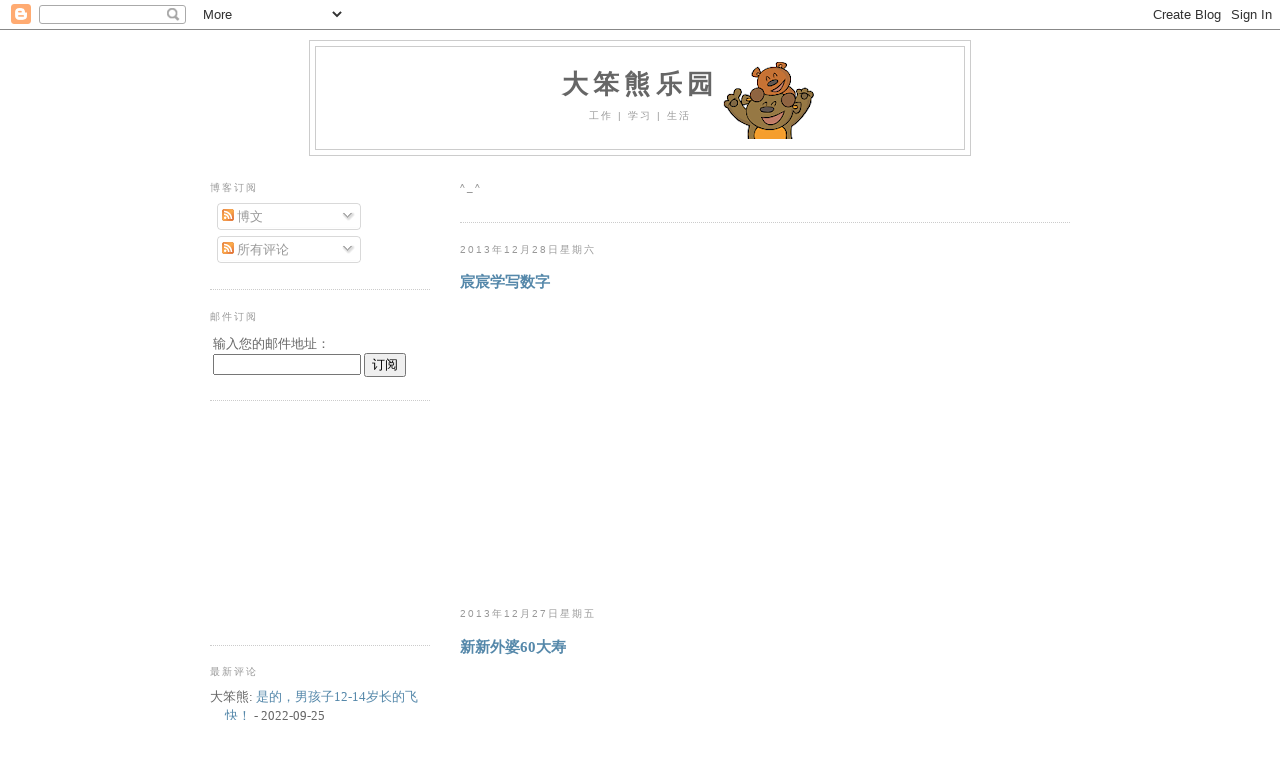

--- FILE ---
content_type: text/html; charset=UTF-8
request_url: https://blog.foolbear.com/2013_12_22_archive.html
body_size: 31800
content:
<!DOCTYPE html>
<html dir='ltr' xmlns='http://www.w3.org/1999/xhtml' xmlns:b='http://www.google.com/2005/gml/b' xmlns:data='http://www.google.com/2005/gml/data' xmlns:expr='http://www.google.com/2005/gml/expr'>
<head>
<link href='https://www.blogger.com/static/v1/widgets/2944754296-widget_css_bundle.css' rel='stylesheet' type='text/css'/>
<meta content='i9ntJdVoY77Iy6iFJOW1LQD039Z5v8ue3cUimGG6bqU=' name='verify-v1'/>
<meta content='text/html; charset=UTF-8' http-equiv='Content-Type'/>
<meta content='blogger' name='generator'/>
<link href='https://blog.foolbear.com/favicon.ico' rel='icon' type='image/x-icon'/>
<link href='https://blog.foolbear.com/2013_12_22_archive.html' rel='canonical'/>
<link rel="alternate" type="application/atom+xml" title="大笨熊乐园 - Atom" href="https://blog.foolbear.com/feeds/posts/default" />
<link rel="alternate" type="application/rss+xml" title="大笨熊乐园 - RSS" href="https://blog.foolbear.com/feeds/posts/default?alt=rss" />
<link rel="service.post" type="application/atom+xml" title="大笨熊乐园 - Atom" href="https://www.blogger.com/feeds/3438275678217525310/posts/default" />
<!--Can't find substitution for tag [blog.ieCssRetrofitLinks]-->
<meta content='https://blog.foolbear.com/2013_12_22_archive.html' property='og:url'/>
<meta content='大笨熊乐园' property='og:title'/>
<meta content='工作 | 学习 | 生活' property='og:description'/>
<title>
2013年12月22日
        - 
        大笨熊乐园
</title>
<style id='page-skin-1' type='text/css'><!--
/*
-----------------------------------------------
Blogger Template Style
Name:     Minima Lefty
Designer: Douglas Bowman / Darren Delaye
URL:      www.stopdesign.com
Date:     14 Jul 2006
----------------------------------------------- */
/* Variable definitions
====================
<Variable name="bgcolor" description="Page Background Color"
type="color" default="#fff">
<Variable name="textcolor" description="Text Color"
type="color" default="#333">
<Variable name="linkcolor" description="Link Color"
type="color" default="#58a">
<Variable name="pagetitlecolor" description="Blog Title Color"
type="color" default="#666">
<Variable name="descriptioncolor" description="Blog Description Color"
type="color" default="#999">
<Variable name="titlecolor" description="Post Title Color"
type="color" default="#c60">
<Variable name="bordercolor" description="Border Color"
type="color" default="#ccc">
<Variable name="sidebarcolor" description="Sidebar Title Color"
type="color" default="#999">
<Variable name="sidebartextcolor" description="Sidebar Text Color"
type="color" default="#666">
<Variable name="visitedlinkcolor" description="Visited Link Color"
type="color" default="#999">
<Variable name="bodyfont" description="Text Font"
type="font" default="normal normal 100% Georgia, Serif">
<Variable name="headerfont" description="Sidebar Title Font"
type="font"
default="normal normal 78% 'Trebuchet MS',Trebuchet,Arial,Verdana,Sans-serif">
<Variable name="pagetitlefont" description="Blog Title Font"
type="font"
default="normal normal 200% Georgia, Serif">
<Variable name="descriptionfont" description="Blog Description Font"
type="font"
default="normal normal 78% 'Trebuchet MS', Trebuchet, Arial, Verdana, Sans-serif">
<Variable name="postfooterfont" description="Post Footer Font"
type="font"
default="normal normal 78% 'Trebuchet MS', Trebuchet, Arial, Verdana, Sans-serif">
<Variable name="startSide" description="Start side in blog language"
type="automatic" default="left">
<Variable name="endSide" description="End side in blog language"
type="automatic" default="right">
*/
/* Use this with templates/template-twocol.html */
body {
background:#ffffff;
margin:0;
color:#333333;
font:x-small Georgia Serif;
font-size/* */:/**/small;
font-size: /**/small;
text-align: center;
}
a:link {
color:#5588aa;
text-decoration:none;
}
a:visited {
color:#999999;
text-decoration:none;
}
a:hover {
color:#cc6600;
text-decoration:underline;
}
a img {
border-width:0;
}
/* Header
-----------------------------------------------
*/
#header-wrapper {
width:660px;
margin:0 auto 10px;
border:1px solid #cccccc;
}
#header-inner {
background-position: center;
margin-left: auto;
margin-right: auto;
}
#header {
margin: 5px;
border: 1px solid #cccccc;
text-align: center;
color:#666666;
}
#header h1 {
margin:5px 5px 0;
padding:15px 20px .25em;
line-height:1.2em;
text-transform:uppercase;
letter-spacing:.2em;
font: normal normal 200% Georgia, Serif;
}
#header a {
color:#666666;
text-decoration:none;
}
#header a:hover {
color:#666666;
}
#header .description {
margin:0 5px 5px;
padding:0 20px 15px;
max-width:700px;
text-transform:uppercase;
letter-spacing:.2em;
line-height: 1.4em;
font: normal normal 78% 'Trebuchet MS', Trebuchet, Arial, Verdana, Sans-serif;
color: #999999;
}
#header img {
margin-left: auto;
margin-right: auto;
}
/* Outer-Wrapper
----------------------------------------------- */
#outer-wrapper {
width: 860px;
margin:0 auto;
padding:10px;
text-align:left;
font: normal normal 100% Georgia, Serif;
}
#main-wrapper {
width: 610px;
float: right;
word-wrap: break-word; /* fix for long text breaking sidebar float in IE */
overflow: hidden;     /* fix for long non-text content breaking IE sidebar float */
}
#sidebar-wrapper {
width: 220px;
float: left;
word-wrap: break-word; /* fix for long text breaking sidebar float in IE */
overflow: hidden;     /* fix for long non-text content breaking IE sidebar float */
}
/* Headings
----------------------------------------------- */
h2 {
margin:1.5em 0 .75em;
font:normal normal 78% 'Trebuchet MS',Trebuchet,Arial,Verdana,Sans-serif;
line-height: 1.4em;
text-transform:uppercase;
letter-spacing:.2em;
color:#999999;
}
/* Posts
-----------------------------------------------
*/
h2.date-header {
margin:1.5em 0 .5em;
}
.post {
margin:.5em 0 1.5em;
border-bottom:1px dotted #cccccc;
padding-bottom:1.5em;
}
.post h3 {
margin:.25em 0 0;
padding:0 0 4px;
font-size:140%;
font-weight:normal;
line-height:1.4em;
color:#cc6600;
}
.post h3 a, .post h3 a:visited, .post h3 strong {
/*  display:block;*/
text-decoration:none;
color:#cc6600;
font-weight:normal;
}
.post h3 strong, .post h3 a:hover {
color:#333333;
}
.post-body {
margin:0 0 .75em;
line-height:1.6em;
}
.post-body blockquote {
line-height:1.3em;
border: 1px dashed #d9c6aa;      /* normal 1 pixel dashed border */
border-left: 3px solid #d9c6aa;  /* 3 pixel solid border at left */
padding: 5px 15px;               /* container padding settings */
}
.post-footer {
margin: .75em 0;
color:#999999;
text-transform:uppercase;
letter-spacing:.1em;
font: normal normal 78% 'Trebuchet MS', Trebuchet, Arial, Verdana, Sans-serif;
line-height: 1.4em;
}
.terms-statement {
margin: .75em 0;
color:#999999;
letter-spacing:.1em;
font: normal normal 78% 'Trebuchet MS', Trebuchet, Arial, Verdana, Sans-serif;
line-height: 1.4em;
background-color: #dddddd;
}
.comment-link {
margin-left:.6em;
}
.post img {
padding:4px;
border:1px solid #cccccc;
}
.post blockquote {
margin:1em 20px;
border: 1px dashed #d9c6aa;      /* normal 1 pixel dashed border */
border-left: 3px solid #d9c6aa;  /* 3 pixel solid border at left */
padding: 5px 15px;               /* container padding settings */
}
.post blockquote p {
margin:.75em 0;
border: 1px dashed #d9c6aa;      /* normal 1 pixel dashed border */
border-left: 3px solid #d9c6aa;  /* 3 pixel solid border at left */
padding: 5px 15px;               /* container padding settings */
}
/* Comments
----------------------------------------------- */
#comments h4 {
margin:1em 0;
font-weight: bold;
line-height: 1.4em;
text-transform:uppercase;
letter-spacing:.2em;
color: #999999;
}
#comments-block {
margin:1em 0 1.5em;
line-height:1.6em;
}
#comments-block .comment-author {
margin:.5em 0;
}
#comments-block .comment-body {
margin:.25em 0 0;
}
#comments-block .comment-footer {
margin:-.25em 0 2em;
line-height: 1.4em;
text-transform:uppercase;
letter-spacing:.1em;
}
#comments-block .comment-body p {
margin:0 0 .75em;
}
.deleted-comment {
font-style:italic;
color:gray;
}
.feed-links {
clear: both;
line-height: 2.5em;
}
#blog-pager-newer-link {
float: left;
}
#blog-pager-older-link {
float: right;
}
#blog-pager {
text-align: center;
}
/* Sidebar Content
----------------------------------------------- */
.sidebar {
color: #666666;
line-height: 1.5em;
}
.sidebar ul {
list-style:none;
margin:0 0 0;
padding:0 0 0;
}
.sidebar li {
margin:0;
padding-top:0;
padding-right:0;
padding-bottom:.25em;
padding-left:15px;
text-indent:-15px;
line-height:1.5em;
}
.sidebar .widget, .main .widget {
border-bottom:1px dotted #cccccc;
margin:0 0 1.5em;
padding:0 0 1.5em;
}
.main .Blog {
border-bottom-width: 0;
}
/* Profile
----------------------------------------------- */
.profile-img {
float: left;
margin-top: 0;
margin-right: 5px;
margin-bottom: 5px;
margin-left: 0;
padding: 4px;
border: 1px solid #cccccc;
}
.profile-data {
margin:0;
text-transform:uppercase;
letter-spacing:.1em;
font: normal normal 78% 'Trebuchet MS', Trebuchet, Arial, Verdana, Sans-serif;
color: #999999;
font-weight: bold;
line-height: 1.6em;
}
.profile-datablock {
margin:.5em 0 .5em;
}
.profile-textblock {
margin: 0.5em 0;
line-height: 1.6em;
}
.profile-link {
font: normal normal 78% 'Trebuchet MS', Trebuchet, Arial, Verdana, Sans-serif;
text-transform: uppercase;
letter-spacing: .1em;
}
/* Footer
----------------------------------------------- */
#footer {
width:660px;
clear:both;
margin:0 auto;
padding-top:15px;
line-height: 1.6em;
text-transform:uppercase;
letter-spacing:.1em;
text-align: center;
}

--></style>
<script type='text/javascript'>
      //<![CDATA[
      <!-- Script functions for Related Posts: RelatedLabels(), RemoveDuplicatedPosts(), contains(), ShowRelatedPosts()-->
        var relatedPostsNum = 0;
      var relatedTitles = new Array();
      var relatedUrls = new Array();
      var relatedDates = new Array();
      function RelatedLabels(json) {
        var regex1=/</g, regex2=/>/g;
        for (var i = 0; i < json.feed.entry.length; i++) {
          var entry = json.feed.entry[i];
          relatedTitles[relatedPostsNum] = (entry.title.$t.replace(regex1, '&lt;')).replace(regex2, '&gt;');
          relatedDates[relatedPostsNum] = entry.published.$t.substr(0,10);
          for (var j = 0; j < entry.link.length; j++) {
            if (entry.link[j].rel == 'alternate') {
              relatedUrls[relatedPostsNum] = entry.link[j].href;
              relatedPostsNum++;
              break;
            }
          }
        }
      }
      function RemoveDuplicatedPosts(PostUrl) {
        var tmpUrls = new Array(0);
        var tmpTitles = new Array(0);
        var tmpDates = new Array(0);
        function contains(a, e) {
          for(var j = 0; j < a.length; j++)
            if (a[j]==e)
              return true;
          return false;
        }
        for(var i = 0; i < relatedUrls.length; i++) {
          if(!contains(tmpUrls, relatedUrls[i]) && PostUrl != relatedUrls[i]) {
            tmpUrls.length += 1;
            tmpUrls[tmpUrls.length - 1] = relatedUrls[i];
            tmpTitles.length += 1;
            tmpTitles[tmpTitles.length - 1] = relatedTitles[i];
            tmpDates.length += 1;
            tmpDates[tmpDates.length - 1] = relatedDates[i];
          }
        }
        relatedTitles = tmpTitles;
        relatedUrls = tmpUrls;
        relatedDates = tmpDates;
      }
      function ShowRelatedPosts(PostUrl) {
        RemoveDuplicatedPosts(PostUrl);
        var r = Math.floor((relatedTitles.length - 1) * Math.random());
        var i = 0;
        if (relatedTitles.length > 0) {
          document.write('相关文章：<ul>');
          while (i < relatedTitles.length && i < 5) {
            document.write('<li><a href="' + relatedUrls[r] + '">' + relatedTitles[r] + '</a> - ' + relatedDates[r] + '</li>');
            if (r < relatedTitles.length - 1)
              r++;
            else
              r = 0;
            i++;
          }
          document.write('</ul>');
        }
      }
      //]]>
    </script>
<link href='https://www.blogger.com/dyn-css/authorization.css?targetBlogID=3438275678217525310&amp;zx=e2179248-8358-4fc2-87d8-c8a4107772fe' media='none' onload='if(media!=&#39;all&#39;)media=&#39;all&#39;' rel='stylesheet'/><noscript><link href='https://www.blogger.com/dyn-css/authorization.css?targetBlogID=3438275678217525310&amp;zx=e2179248-8358-4fc2-87d8-c8a4107772fe' rel='stylesheet'/></noscript>
<meta name='google-adsense-platform-account' content='ca-host-pub-1556223355139109'/>
<meta name='google-adsense-platform-domain' content='blogspot.com'/>

<!-- data-ad-client=ca-pub-5345252726127487 -->

</head>
<body>
<div class='navbar section' id='navbar'><div class='widget Navbar' data-version='1' id='Navbar1'><script type="text/javascript">
    function setAttributeOnload(object, attribute, val) {
      if(window.addEventListener) {
        window.addEventListener('load',
          function(){ object[attribute] = val; }, false);
      } else {
        window.attachEvent('onload', function(){ object[attribute] = val; });
      }
    }
  </script>
<div id="navbar-iframe-container"></div>
<script type="text/javascript" src="https://apis.google.com/js/platform.js"></script>
<script type="text/javascript">
      gapi.load("gapi.iframes:gapi.iframes.style.bubble", function() {
        if (gapi.iframes && gapi.iframes.getContext) {
          gapi.iframes.getContext().openChild({
              url: 'https://www.blogger.com/navbar/3438275678217525310?origin\x3dhttps://blog.foolbear.com',
              where: document.getElementById("navbar-iframe-container"),
              id: "navbar-iframe"
          });
        }
      });
    </script><script type="text/javascript">
(function() {
var script = document.createElement('script');
script.type = 'text/javascript';
script.src = '//pagead2.googlesyndication.com/pagead/js/google_top_exp.js';
var head = document.getElementsByTagName('head')[0];
if (head) {
head.appendChild(script);
}})();
</script>
</div></div>
<div id='outer-wrapper'>
<div id='wrap2'>
<!-- skip links for text browsers -->
<span id='skiplinks' style='display:none;'>
<a href='#main'>
            skip to main 
          </a>
          |
          <a href='#sidebar'>
            skip to sidebar
          </a>
</span>
<div id='header-wrapper'>
<div class='header section' id='header'><div class='widget Header' data-version='1' id='Header1'>
<div id="header-inner" style="background-image: url(&quot;//lh6.ggpht.com/_Eyd_-h7bEhI/SzzdAbwE0qI/AAAAAAAAS-U/mx7p50Diojo/bear-family-as-blogger-title.png&quot;); background-position: left; width: 647px; min-height: 97px; _height: 97px; background-repeat: no-repeat; ">
<div class='titlewrapper' style='background: transparent'>
<h1 class='title' style='background: transparent; border-width: 0px'>
<a href='https://blog.foolbear.com/'>
<b>
大笨熊乐园
</b>
</a>
</h1>
</div>
<div class='descriptionwrapper'>
<p class='description'>
<span>
工作 | 学习 | 生活
</span>
</p>
</div>
</div>
</div></div>
</div>
<div id='content-wrapper'>
<div id='crosscol-wrapper' style='text-align:center'>
<div class='crosscol no-items section' id='crosscol'></div>
</div>
<div id='main-wrapper'>
<div class='main section' id='main'><div class='widget HTML' data-version='1' id='HTML7'>
<h2 class='title'>
^_^
</h2>
<div class='widget-content'>
<!-- Google Analytics -->
<script type="text/javascript">

  var _gaq = _gaq || [];
  _gaq.push(['_setAccount', 'UA-381498-6']);
  _gaq.push(['_setDomainName', '.foolbear.com']);
  _gaq.push(['_trackPageview']);
  _gaq.push(['_trackPageLoadTime']);

  (function() {
    var ga = document.createElement('script'); ga.type = 'text/javascript'; ga.async = true;
    ga.src = ('https:' == document.location.protocol ? 'https://ssl' : 'http://www') + '.google-analytics.com/ga.js';
    var s = document.getElementsByTagName('script')[0]; s.parentNode.insertBefore(ga, s);
  })();

</script>
</div>
<div class='clear'></div>
</div><div class='widget Blog' data-version='1' id='Blog1'>
<div class='blog-posts hfeed'>
<!--Can't find substitution for tag [adStart]-->
<h2 class='date-header'>
2013年12月28日星期六
</h2>
<h3 class='post-title'>
<a href='https://blog.foolbear.com/2013/12/blog-post_28.html'>
宸宸学写数字
</a>
</h3>
<!--Can't find substitution for tag [adEnd]-->
<script type="text/javascript"><!--
google_ad_client="pub-5345252726127487";
google_ad_host="pub-1556223355139109";
google_ad_width=336;
google_ad_height=280;
google_ad_format="336x280_as";
google_ad_type="text_image";
google_ad_host_channel="0001+S0011+L0007";
google_color_border="F5F5F5";
google_color_bg="F5F5F5";
google_color_link="0000FF";
google_color_url="808080";
google_color_text="000000";
//--></script>
<script type="text/javascript" src="//pagead2.googlesyndication.com/pagead/show_ads.js">
</script>
<!--Can't find substitution for tag [adStart]-->
<h2 class='date-header'>
2013年12月27日星期五
</h2>
<h3 class='post-title'>
<a href='https://blog.foolbear.com/2013/12/60.html'>
新新外婆60大寿
</a>
</h3>
<!--Can't find substitution for tag [adEnd]-->
<script type="text/javascript"><!--
google_ad_client="pub-5345252726127487";
google_ad_host="pub-1556223355139109";
google_ad_width=336;
google_ad_height=280;
google_ad_format="336x280_as";
google_ad_type="text_image";
google_ad_host_channel="0001+S0011+L0007";
google_color_border="F5F5F5";
google_color_bg="F5F5F5";
google_color_link="0000FF";
google_color_url="808080";
google_color_text="000000";
//--></script>
<script type="text/javascript" src="//pagead2.googlesyndication.com/pagead/show_ads.js">
</script>
<!--Can't find substitution for tag [adStart]-->
<h2 class='date-header'>
2013年12月26日星期四
</h2>
<h3 class='post-title'>
<a href='https://blog.foolbear.com/2013/12/blog-post_26.html'>
今日宸宸
</a>
</h3>
<h2 class='date-header'>
2013年12月25日星期三
</h2>
<h3 class='post-title'>
<a href='https://blog.foolbear.com/2013/12/blog-post_25.html'>
小福车三保 跑银行 接宸宸放学
</a>
</h3>
<!--Can't find substitution for tag [adEnd]-->
</div>
<div class='blog-pager' id='blog-pager'>
<span id='blog-pager-newer-link'>
<a class='blog-pager-newer-link' href='https://blog.foolbear.com/search?updated-max=2014-01-15T22:18:00%2B08:00&max-results=20&reverse-paginate=true' id='Blog1_blog-pager-newer-link' title='较新的博文'>
较新的博文
</a>
</span>
<span id='blog-pager-older-link'>
<a class='blog-pager-older-link' href='https://blog.foolbear.com/search?updated-max=2013-12-25T20:03:00%2B08:00&max-results=20' id='Blog1_blog-pager-older-link' title='较旧的博文'>
较旧的博文
</a>
</span>
<a class='home-link' href='https://blog.foolbear.com/'>
主页
</a>
</div>
<div class='clear'></div>
<div class='blog-feeds'>
<div class='feed-links'>
订阅&#65306;
<a class='feed-link' href='https://blog.foolbear.com/feeds/posts/default' target='_blank' type='application/atom+xml'>
评论
                        (
                        Atom
                        )
                      </a>
</div>
</div>
</div><div class='widget HTML' data-version='1' id='HTML1'>
<script>
var linkwithin_site_id = 283094;
</script>
<script src="//www.linkwithin.com/widget.js"></script>
<a href="http://www.linkwithin.com/"><img src="https://lh3.googleusercontent.com/blogger_img_proxy/AEn0k_vpCbCKrMbXLE3QQUXrsFLuC37PL8uPFh28Sg8Xn854TJTglYhU3JW26GsdwPatOX6-UU1S0306Qd7cS2pc3PH3nVBmkTaw=s0-d" alt="Related Posts with Thumbnails" style="border: 0"></a>
</div></div>
</div>
<div id='sidebar-wrapper'>
<div class='sidebar section' id='sidebar'><div class='widget Subscribe' data-version='1' id='Subscribe1'>
<div style='white-space:nowrap'>
<h2 class='title'>
博客订阅
</h2>
<div class='widget-content'>
<div class='subscribe-wrapper subscribe-type-POST'>
<div class='subscribe expanded subscribe-type-POST' id='SW_READER_LIST_Subscribe1POST' style='display:none;'>
<div class='top'>
<span class='inner' onclick='return(_SW_toggleReaderList(event, "Subscribe1POST"));'>
<img class='subscribe-dropdown-arrow' src='https://resources.blogblog.com/img/widgets/arrow_dropdown.gif'/>
<img align='absmiddle' alt='' border='0' class='feed-icon' src='https://resources.blogblog.com/img/icon_feed12.png'/>
博文
</span>
<div class='feed-reader-links'>
<a class='feed-reader-link' href='http://www.netvibes.com/subscribe.php?url=https%3A%2F%2Fblog.foolbear.com%2Ffeeds%2Fposts%2Fdefault' target='_blank'>
<img src='https://resources.blogblog.com/img/widgets/subscribe-netvibes.png'/>
</a>
<a class='feed-reader-link' href='http://www.newsgator.com/ngs/subscriber/subext.aspx?url=https%3A%2F%2Fblog.foolbear.com%2Ffeeds%2Fposts%2Fdefault' target='_blank'>
<img src='https://resources.blogblog.com/img/widgets/subscribe-newsgator.png'/>
</a>
<a class='feed-reader-link' href='http://add.my.yahoo.com/content?url=https%3A%2F%2Fblog.foolbear.com%2Ffeeds%2Fposts%2Fdefault' target='_blank'>
<img src='https://resources.blogblog.com/img/widgets/subscribe-yahoo.png'/>
</a>
<a class='feed-reader-link' href='https://blog.foolbear.com/feeds/posts/default' target='_blank'>
<img align='absmiddle' class='feed-icon' src='https://resources.blogblog.com/img/icon_feed12.png'/>
                                    Atom
                                  </a>
</div>
</div>
<div class='bottom'></div>
</div>
<div class='subscribe' id='SW_READER_LIST_CLOSED_Subscribe1POST' onclick='return(_SW_toggleReaderList(event, "Subscribe1POST"));'>
<div class='top'>
<span class='inner'>
<img class='subscribe-dropdown-arrow' src='https://resources.blogblog.com/img/widgets/arrow_dropdown.gif'/>
<span onclick='return(_SW_toggleReaderList(event, "Subscribe1POST"));'>
<img align='absmiddle' alt='' border='0' class='feed-icon' src='https://resources.blogblog.com/img/icon_feed12.png'/>
博文
</span>
</span>
</div>
<div class='bottom'></div>
</div>
</div>
<div class='subscribe-wrapper subscribe-type-COMMENT'>
<div class='subscribe expanded subscribe-type-COMMENT' id='SW_READER_LIST_Subscribe1COMMENT' style='display:none;'>
<div class='top'>
<span class='inner' onclick='return(_SW_toggleReaderList(event, "Subscribe1COMMENT"));'>
<img class='subscribe-dropdown-arrow' src='https://resources.blogblog.com/img/widgets/arrow_dropdown.gif'/>
<img align='absmiddle' alt='' border='0' class='feed-icon' src='https://resources.blogblog.com/img/icon_feed12.png'/>
所有评论
</span>
<div class='feed-reader-links'>
<a class='feed-reader-link' href='http://www.netvibes.com/subscribe.php?url=https%3A%2F%2Fblog.foolbear.com%2Ffeeds%2Fcomments%2Fdefault' target='_blank'>
<img src='https://resources.blogblog.com/img/widgets/subscribe-netvibes.png'/>
</a>
<a class='feed-reader-link' href='http://www.newsgator.com/ngs/subscriber/subext.aspx?url=https%3A%2F%2Fblog.foolbear.com%2Ffeeds%2Fcomments%2Fdefault' target='_blank'>
<img src='https://resources.blogblog.com/img/widgets/subscribe-newsgator.png'/>
</a>
<a class='feed-reader-link' href='http://add.my.yahoo.com/content?url=https%3A%2F%2Fblog.foolbear.com%2Ffeeds%2Fcomments%2Fdefault' target='_blank'>
<img src='https://resources.blogblog.com/img/widgets/subscribe-yahoo.png'/>
</a>
<a class='feed-reader-link' href='https://blog.foolbear.com/feeds/comments/default' target='_blank'>
<img align='absmiddle' class='feed-icon' src='https://resources.blogblog.com/img/icon_feed12.png'/>
                                    Atom
                                  </a>
</div>
</div>
<div class='bottom'></div>
</div>
<div class='subscribe' id='SW_READER_LIST_CLOSED_Subscribe1COMMENT' onclick='return(_SW_toggleReaderList(event, "Subscribe1COMMENT"));'>
<div class='top'>
<span class='inner'>
<img class='subscribe-dropdown-arrow' src='https://resources.blogblog.com/img/widgets/arrow_dropdown.gif'/>
<span onclick='return(_SW_toggleReaderList(event, "Subscribe1COMMENT"));'>
<img align='absmiddle' alt='' border='0' class='feed-icon' src='https://resources.blogblog.com/img/icon_feed12.png'/>
所有评论
</span>
</span>
</div>
<div class='bottom'></div>
</div>
</div>
<div style='clear:both'></div>
</div>
</div>
<div class='clear'></div>
</div><div class='widget HTML' data-version='1' id='HTML2'>
<h2 class='title'>
邮件订阅
</h2>
<div class='widget-content'>
<form action="http://feedburner.google.com/fb/a/mailverify" style="border:0px solid #ccc;padding:3px;" target="popupwindow" method="post" onsubmit="window.open('http://feedburner.google.com/fb/a/mailverify?uri=foolbear', 'popupwindow', 'scrollbars=yes,width=550,height=520');return true">输入您的邮件地址&#65306;<br/><input style="width:140px" name="email" type="text"/> <input value="foolbear" name="uri" type="hidden"/><input value="en_US" name="loc" type="hidden"/><input value="订阅" type="submit"/></form>
</div>
<div class='clear'></div>
</div><div class='widget AdSense' data-version='1' id='AdSense1'>
<div class='widget-content'>
<script type="text/javascript"><!--
google_ad_client="pub-5345252726127487";
google_ad_host="pub-1556223355139109";
google_alternate_ad_url="http://www.blogger.com/img/blogger_ad.html";
google_ad_width=200;
google_ad_height=200;
google_ad_format="200x200_as";
google_ad_type="text_image";
google_ad_host_channel="0001";
google_color_border="FFFFFF";
google_color_bg="FFFFFF";
google_color_link="999999";
google_color_url="5588AA";
google_color_text="666666";
//--></script>
<script type="text/javascript" src="//pagead2.googlesyndication.com/pagead/show_ads.js">
</script>
<div class='clear'></div>
</div>
</div><div class='widget HTML' data-version='1' id='HTML3'>
<h2 class='title'>
最新评论
</h2>
<div class='widget-content'>
<div id="newComments">
  <noscript>failed!<br/>Javascript not supported here!</noscript>
</div>

<script>
var nCommentStartIndex = 1;
var nCommentShow = 10;

function showRecentComments(nIndex) {
  if (!nIndex)
    nIndex = nCommentStartIndex;
  var sFeedURL = '/feeds/comments/summary?orderby=published&start-index='+nIndex+'&max-results='+(nCommentShow+1)+'&alt=json-in-script&callback=generateComments';
  var script = document.createElement('script');
  document.getElementById('newComments').innerHTML = 'Loading <blink>...</blink>';
  script.setAttribute('src', sFeedURL);
  script.setAttribute('type', 'text/javascript');
  document.documentElement.firstChild.appendChild(script);
}

function generateComments(json) {
  function compareentry(a,b) {
    order= Date.parse(a.published.$t.replace(/^(\d{4})-(\d{2})-(\d{2})T([0-9:]*)([.0-9]*)(.)(.*)$/, '$1/$2/$3 $4 GMT')) - Date.parse(b.published.$t.replace(/^(\d{4})-(\d{2})-(\d{2})T([0-9:]*)([.0-9]*)(.)(.*)$/, '$1/$2/$3 $4 GMT'));
    return 0-order;
  }
 
  var sHTML = '<ul>';
  var sortentry = json.feed.entry.sort(compareentry);
  var nIndex = parseInt(json.feed.openSearch$startIndex.$t);
  var nTotalComment = parseInt(json.feed.openSearch$totalResults.$t);
  for (var i = 0, Comment; Comment = sortentry[i]; i++) {
    if (i >= nCommentShow)
      break;
    var authorname = Comment.author[0].name.$t;
    var title = Comment.title.$t.substr(0,30);
    var j = 0;
    while (j < Comment.link.length && Comment.link[j].rel != "alternate")
      j++;
    var link = Comment.link[j].href;
    var timestamp = Comment.published.$t.substr(0,10);
    sHTML += '<li><span class="item-title">'+authorname+': <a href="'+link+'">'+ title +'</a> - '+timestamp+'</span></li>';
  }
  sHTML += '</ul>';
  sHTML += generateCommentLink(parseInt(json.feed.entry.length), nIndex, nTotalComment);
  document.getElementById('newComments').innerHTML = sHTML;
}

function generateCommentLink(nFetch, nIndex, nTotalComment) {
  var bOld = (nFetch > nCommentShow);
  if (bOld) nFetch = nCommentShow;
  var sResult = '<p align="right">Recent '+nIndex+'-'+(nIndex+nFetch-1)+', total: '+nTotalComment+'.&nbsp;&nbsp;';
  if (nIndex > nCommentStartIndex)
    sResult += '<a href="javascript:showRecentComments('+(nIndex-nCommentShow)+');" title="Newer Comments">&lt;&lt;</a>&nbsp;&nbsp;';
  if (bOld)
    sResult += '<a href="javascript:showRecentComments('+(nIndex+nCommentShow)+');" title="Older Comments">&gt;&gt;</a>';
  sResult += '</p>'; 
  return sResult;
}
</script>

<script language="javascript">showRecentComments();</script>
</div>
<div class='clear'></div>
</div><div class='widget BlogArchive' data-version='1' id='BlogArchive1'>
<h2>
博客归档
</h2>
<div class='widget-content'>
<div id='ArchiveList'>
<div id='BlogArchive1_ArchiveList'>
<ul>
<li class='archivedate collapsed'>
<a class='toggle' href='//blog.foolbear.com/2013_12_22_archive.html?widgetType=BlogArchive&widgetId=BlogArchive1&action=toggle&dir=open&toggle=YEARLY-1735660800000&toggleopen=WEEKLY-1387641600000'>
<span class='zippy'>

                            &#9658;
                          
</span>
</a>
<a class='post-count-link' href='https://blog.foolbear.com/2025/'>
2025
</a>
<span class='post-count' dir='ltr'>
                          (
                          7
                          )
                        </span>
<ul>
<li class='archivedate collapsed'>
<a class='toggle' href='//blog.foolbear.com/2013_12_22_archive.html?widgetType=BlogArchive&widgetId=BlogArchive1&action=toggle&dir=open&toggle=WEEKLY-1743264000000&toggleopen=WEEKLY-1387641600000'>
<span class='zippy'>

                            &#9658;
                          
</span>
</a>
<a class='post-count-link' href='https://blog.foolbear.com/2025_03_30_archive.html'>
03/30 - 04/06
</a>
<span class='post-count' dir='ltr'>
                          (
                          1
                          )
                        </span>
</li>
</ul>
<ul>
<li class='archivedate collapsed'>
<a class='toggle' href='//blog.foolbear.com/2013_12_22_archive.html?widgetType=BlogArchive&widgetId=BlogArchive1&action=toggle&dir=open&toggle=WEEKLY-1742659200000&toggleopen=WEEKLY-1387641600000'>
<span class='zippy'>

                            &#9658;
                          
</span>
</a>
<a class='post-count-link' href='https://blog.foolbear.com/2025_03_23_archive.html'>
03/23 - 03/30
</a>
<span class='post-count' dir='ltr'>
                          (
                          1
                          )
                        </span>
</li>
</ul>
<ul>
<li class='archivedate collapsed'>
<a class='toggle' href='//blog.foolbear.com/2013_12_22_archive.html?widgetType=BlogArchive&widgetId=BlogArchive1&action=toggle&dir=open&toggle=WEEKLY-1740844800000&toggleopen=WEEKLY-1387641600000'>
<span class='zippy'>

                            &#9658;
                          
</span>
</a>
<a class='post-count-link' href='https://blog.foolbear.com/2025_03_02_archive.html'>
03/02 - 03/09
</a>
<span class='post-count' dir='ltr'>
                          (
                          1
                          )
                        </span>
</li>
</ul>
<ul>
<li class='archivedate collapsed'>
<a class='toggle' href='//blog.foolbear.com/2013_12_22_archive.html?widgetType=BlogArchive&widgetId=BlogArchive1&action=toggle&dir=open&toggle=WEEKLY-1738425600000&toggleopen=WEEKLY-1387641600000'>
<span class='zippy'>

                            &#9658;
                          
</span>
</a>
<a class='post-count-link' href='https://blog.foolbear.com/2025_02_02_archive.html'>
02/02 - 02/09
</a>
<span class='post-count' dir='ltr'>
                          (
                          1
                          )
                        </span>
</li>
</ul>
<ul>
<li class='archivedate collapsed'>
<a class='toggle' href='//blog.foolbear.com/2013_12_22_archive.html?widgetType=BlogArchive&widgetId=BlogArchive1&action=toggle&dir=open&toggle=WEEKLY-1737820800000&toggleopen=WEEKLY-1387641600000'>
<span class='zippy'>

                            &#9658;
                          
</span>
</a>
<a class='post-count-link' href='https://blog.foolbear.com/2025_01_26_archive.html'>
01/26 - 02/02
</a>
<span class='post-count' dir='ltr'>
                          (
                          2
                          )
                        </span>
</li>
</ul>
<ul>
<li class='archivedate collapsed'>
<a class='toggle' href='//blog.foolbear.com/2013_12_22_archive.html?widgetType=BlogArchive&widgetId=BlogArchive1&action=toggle&dir=open&toggle=WEEKLY-1736006400000&toggleopen=WEEKLY-1387641600000'>
<span class='zippy'>

                            &#9658;
                          
</span>
</a>
<a class='post-count-link' href='https://blog.foolbear.com/2025_01_05_archive.html'>
01/05 - 01/12
</a>
<span class='post-count' dir='ltr'>
                          (
                          1
                          )
                        </span>
</li>
</ul>
</li>
</ul>
<ul>
<li class='archivedate collapsed'>
<a class='toggle' href='//blog.foolbear.com/2013_12_22_archive.html?widgetType=BlogArchive&widgetId=BlogArchive1&action=toggle&dir=open&toggle=YEARLY-1704038400000&toggleopen=WEEKLY-1387641600000'>
<span class='zippy'>

                            &#9658;
                          
</span>
</a>
<a class='post-count-link' href='https://blog.foolbear.com/2024/'>
2024
</a>
<span class='post-count' dir='ltr'>
                          (
                          37
                          )
                        </span>
<ul>
<li class='archivedate collapsed'>
<a class='toggle' href='//blog.foolbear.com/2013_12_22_archive.html?widgetType=BlogArchive&widgetId=BlogArchive1&action=toggle&dir=open&toggle=WEEKLY-1729958400000&toggleopen=WEEKLY-1387641600000'>
<span class='zippy'>

                            &#9658;
                          
</span>
</a>
<a class='post-count-link' href='https://blog.foolbear.com/2024_10_27_archive.html'>
10/27 - 11/03
</a>
<span class='post-count' dir='ltr'>
                          (
                          1
                          )
                        </span>
</li>
</ul>
<ul>
<li class='archivedate collapsed'>
<a class='toggle' href='//blog.foolbear.com/2013_12_22_archive.html?widgetType=BlogArchive&widgetId=BlogArchive1&action=toggle&dir=open&toggle=WEEKLY-1728144000000&toggleopen=WEEKLY-1387641600000'>
<span class='zippy'>

                            &#9658;
                          
</span>
</a>
<a class='post-count-link' href='https://blog.foolbear.com/2024_10_06_archive.html'>
10/06 - 10/13
</a>
<span class='post-count' dir='ltr'>
                          (
                          1
                          )
                        </span>
</li>
</ul>
<ul>
<li class='archivedate collapsed'>
<a class='toggle' href='//blog.foolbear.com/2013_12_22_archive.html?widgetType=BlogArchive&widgetId=BlogArchive1&action=toggle&dir=open&toggle=WEEKLY-1727539200000&toggleopen=WEEKLY-1387641600000'>
<span class='zippy'>

                            &#9658;
                          
</span>
</a>
<a class='post-count-link' href='https://blog.foolbear.com/2024_09_29_archive.html'>
09/29 - 10/06
</a>
<span class='post-count' dir='ltr'>
                          (
                          1
                          )
                        </span>
</li>
</ul>
<ul>
<li class='archivedate collapsed'>
<a class='toggle' href='//blog.foolbear.com/2013_12_22_archive.html?widgetType=BlogArchive&widgetId=BlogArchive1&action=toggle&dir=open&toggle=WEEKLY-1724515200000&toggleopen=WEEKLY-1387641600000'>
<span class='zippy'>

                            &#9658;
                          
</span>
</a>
<a class='post-count-link' href='https://blog.foolbear.com/2024_08_25_archive.html'>
08/25 - 09/01
</a>
<span class='post-count' dir='ltr'>
                          (
                          1
                          )
                        </span>
</li>
</ul>
<ul>
<li class='archivedate collapsed'>
<a class='toggle' href='//blog.foolbear.com/2013_12_22_archive.html?widgetType=BlogArchive&widgetId=BlogArchive1&action=toggle&dir=open&toggle=WEEKLY-1722700800000&toggleopen=WEEKLY-1387641600000'>
<span class='zippy'>

                            &#9658;
                          
</span>
</a>
<a class='post-count-link' href='https://blog.foolbear.com/2024_08_04_archive.html'>
08/04 - 08/11
</a>
<span class='post-count' dir='ltr'>
                          (
                          3
                          )
                        </span>
</li>
</ul>
<ul>
<li class='archivedate collapsed'>
<a class='toggle' href='//blog.foolbear.com/2013_12_22_archive.html?widgetType=BlogArchive&widgetId=BlogArchive1&action=toggle&dir=open&toggle=WEEKLY-1722096000000&toggleopen=WEEKLY-1387641600000'>
<span class='zippy'>

                            &#9658;
                          
</span>
</a>
<a class='post-count-link' href='https://blog.foolbear.com/2024_07_28_archive.html'>
07/28 - 08/04
</a>
<span class='post-count' dir='ltr'>
                          (
                          3
                          )
                        </span>
</li>
</ul>
<ul>
<li class='archivedate collapsed'>
<a class='toggle' href='//blog.foolbear.com/2013_12_22_archive.html?widgetType=BlogArchive&widgetId=BlogArchive1&action=toggle&dir=open&toggle=WEEKLY-1721491200000&toggleopen=WEEKLY-1387641600000'>
<span class='zippy'>

                            &#9658;
                          
</span>
</a>
<a class='post-count-link' href='https://blog.foolbear.com/2024_07_21_archive.html'>
07/21 - 07/28
</a>
<span class='post-count' dir='ltr'>
                          (
                          1
                          )
                        </span>
</li>
</ul>
<ul>
<li class='archivedate collapsed'>
<a class='toggle' href='//blog.foolbear.com/2013_12_22_archive.html?widgetType=BlogArchive&widgetId=BlogArchive1&action=toggle&dir=open&toggle=WEEKLY-1720886400000&toggleopen=WEEKLY-1387641600000'>
<span class='zippy'>

                            &#9658;
                          
</span>
</a>
<a class='post-count-link' href='https://blog.foolbear.com/2024_07_14_archive.html'>
07/14 - 07/21
</a>
<span class='post-count' dir='ltr'>
                          (
                          1
                          )
                        </span>
</li>
</ul>
<ul>
<li class='archivedate collapsed'>
<a class='toggle' href='//blog.foolbear.com/2013_12_22_archive.html?widgetType=BlogArchive&widgetId=BlogArchive1&action=toggle&dir=open&toggle=WEEKLY-1719676800000&toggleopen=WEEKLY-1387641600000'>
<span class='zippy'>

                            &#9658;
                          
</span>
</a>
<a class='post-count-link' href='https://blog.foolbear.com/2024_06_30_archive.html'>
06/30 - 07/07
</a>
<span class='post-count' dir='ltr'>
                          (
                          1
                          )
                        </span>
</li>
</ul>
<ul>
<li class='archivedate collapsed'>
<a class='toggle' href='//blog.foolbear.com/2013_12_22_archive.html?widgetType=BlogArchive&widgetId=BlogArchive1&action=toggle&dir=open&toggle=WEEKLY-1719072000000&toggleopen=WEEKLY-1387641600000'>
<span class='zippy'>

                            &#9658;
                          
</span>
</a>
<a class='post-count-link' href='https://blog.foolbear.com/2024_06_23_archive.html'>
06/23 - 06/30
</a>
<span class='post-count' dir='ltr'>
                          (
                          1
                          )
                        </span>
</li>
</ul>
<ul>
<li class='archivedate collapsed'>
<a class='toggle' href='//blog.foolbear.com/2013_12_22_archive.html?widgetType=BlogArchive&widgetId=BlogArchive1&action=toggle&dir=open&toggle=WEEKLY-1718467200000&toggleopen=WEEKLY-1387641600000'>
<span class='zippy'>

                            &#9658;
                          
</span>
</a>
<a class='post-count-link' href='https://blog.foolbear.com/2024_06_16_archive.html'>
06/16 - 06/23
</a>
<span class='post-count' dir='ltr'>
                          (
                          1
                          )
                        </span>
</li>
</ul>
<ul>
<li class='archivedate collapsed'>
<a class='toggle' href='//blog.foolbear.com/2013_12_22_archive.html?widgetType=BlogArchive&widgetId=BlogArchive1&action=toggle&dir=open&toggle=WEEKLY-1717257600000&toggleopen=WEEKLY-1387641600000'>
<span class='zippy'>

                            &#9658;
                          
</span>
</a>
<a class='post-count-link' href='https://blog.foolbear.com/2024_06_02_archive.html'>
06/02 - 06/09
</a>
<span class='post-count' dir='ltr'>
                          (
                          2
                          )
                        </span>
</li>
</ul>
<ul>
<li class='archivedate collapsed'>
<a class='toggle' href='//blog.foolbear.com/2013_12_22_archive.html?widgetType=BlogArchive&widgetId=BlogArchive1&action=toggle&dir=open&toggle=WEEKLY-1716652800000&toggleopen=WEEKLY-1387641600000'>
<span class='zippy'>

                            &#9658;
                          
</span>
</a>
<a class='post-count-link' href='https://blog.foolbear.com/2024_05_26_archive.html'>
05/26 - 06/02
</a>
<span class='post-count' dir='ltr'>
                          (
                          1
                          )
                        </span>
</li>
</ul>
<ul>
<li class='archivedate collapsed'>
<a class='toggle' href='//blog.foolbear.com/2013_12_22_archive.html?widgetType=BlogArchive&widgetId=BlogArchive1&action=toggle&dir=open&toggle=WEEKLY-1716048000000&toggleopen=WEEKLY-1387641600000'>
<span class='zippy'>

                            &#9658;
                          
</span>
</a>
<a class='post-count-link' href='https://blog.foolbear.com/2024_05_19_archive.html'>
05/19 - 05/26
</a>
<span class='post-count' dir='ltr'>
                          (
                          2
                          )
                        </span>
</li>
</ul>
<ul>
<li class='archivedate collapsed'>
<a class='toggle' href='//blog.foolbear.com/2013_12_22_archive.html?widgetType=BlogArchive&widgetId=BlogArchive1&action=toggle&dir=open&toggle=WEEKLY-1715443200000&toggleopen=WEEKLY-1387641600000'>
<span class='zippy'>

                            &#9658;
                          
</span>
</a>
<a class='post-count-link' href='https://blog.foolbear.com/2024_05_12_archive.html'>
05/12 - 05/19
</a>
<span class='post-count' dir='ltr'>
                          (
                          1
                          )
                        </span>
</li>
</ul>
<ul>
<li class='archivedate collapsed'>
<a class='toggle' href='//blog.foolbear.com/2013_12_22_archive.html?widgetType=BlogArchive&widgetId=BlogArchive1&action=toggle&dir=open&toggle=WEEKLY-1714233600000&toggleopen=WEEKLY-1387641600000'>
<span class='zippy'>

                            &#9658;
                          
</span>
</a>
<a class='post-count-link' href='https://blog.foolbear.com/2024_04_28_archive.html'>
04/28 - 05/05
</a>
<span class='post-count' dir='ltr'>
                          (
                          2
                          )
                        </span>
</li>
</ul>
<ul>
<li class='archivedate collapsed'>
<a class='toggle' href='//blog.foolbear.com/2013_12_22_archive.html?widgetType=BlogArchive&widgetId=BlogArchive1&action=toggle&dir=open&toggle=WEEKLY-1713024000000&toggleopen=WEEKLY-1387641600000'>
<span class='zippy'>

                            &#9658;
                          
</span>
</a>
<a class='post-count-link' href='https://blog.foolbear.com/2024_04_14_archive.html'>
04/14 - 04/21
</a>
<span class='post-count' dir='ltr'>
                          (
                          1
                          )
                        </span>
</li>
</ul>
<ul>
<li class='archivedate collapsed'>
<a class='toggle' href='//blog.foolbear.com/2013_12_22_archive.html?widgetType=BlogArchive&widgetId=BlogArchive1&action=toggle&dir=open&toggle=WEEKLY-1711814400000&toggleopen=WEEKLY-1387641600000'>
<span class='zippy'>

                            &#9658;
                          
</span>
</a>
<a class='post-count-link' href='https://blog.foolbear.com/2024_03_31_archive.html'>
03/31 - 04/07
</a>
<span class='post-count' dir='ltr'>
                          (
                          2
                          )
                        </span>
</li>
</ul>
<ul>
<li class='archivedate collapsed'>
<a class='toggle' href='//blog.foolbear.com/2013_12_22_archive.html?widgetType=BlogArchive&widgetId=BlogArchive1&action=toggle&dir=open&toggle=WEEKLY-1711209600000&toggleopen=WEEKLY-1387641600000'>
<span class='zippy'>

                            &#9658;
                          
</span>
</a>
<a class='post-count-link' href='https://blog.foolbear.com/2024_03_24_archive.html'>
03/24 - 03/31
</a>
<span class='post-count' dir='ltr'>
                          (
                          1
                          )
                        </span>
</li>
</ul>
<ul>
<li class='archivedate collapsed'>
<a class='toggle' href='//blog.foolbear.com/2013_12_22_archive.html?widgetType=BlogArchive&widgetId=BlogArchive1&action=toggle&dir=open&toggle=WEEKLY-1710604800000&toggleopen=WEEKLY-1387641600000'>
<span class='zippy'>

                            &#9658;
                          
</span>
</a>
<a class='post-count-link' href='https://blog.foolbear.com/2024_03_17_archive.html'>
03/17 - 03/24
</a>
<span class='post-count' dir='ltr'>
                          (
                          1
                          )
                        </span>
</li>
</ul>
<ul>
<li class='archivedate collapsed'>
<a class='toggle' href='//blog.foolbear.com/2013_12_22_archive.html?widgetType=BlogArchive&widgetId=BlogArchive1&action=toggle&dir=open&toggle=WEEKLY-1708790400000&toggleopen=WEEKLY-1387641600000'>
<span class='zippy'>

                            &#9658;
                          
</span>
</a>
<a class='post-count-link' href='https://blog.foolbear.com/2024_02_25_archive.html'>
02/25 - 03/03
</a>
<span class='post-count' dir='ltr'>
                          (
                          1
                          )
                        </span>
</li>
</ul>
<ul>
<li class='archivedate collapsed'>
<a class='toggle' href='//blog.foolbear.com/2013_12_22_archive.html?widgetType=BlogArchive&widgetId=BlogArchive1&action=toggle&dir=open&toggle=WEEKLY-1708185600000&toggleopen=WEEKLY-1387641600000'>
<span class='zippy'>

                            &#9658;
                          
</span>
</a>
<a class='post-count-link' href='https://blog.foolbear.com/2024_02_18_archive.html'>
02/18 - 02/25
</a>
<span class='post-count' dir='ltr'>
                          (
                          1
                          )
                        </span>
</li>
</ul>
<ul>
<li class='archivedate collapsed'>
<a class='toggle' href='//blog.foolbear.com/2013_12_22_archive.html?widgetType=BlogArchive&widgetId=BlogArchive1&action=toggle&dir=open&toggle=WEEKLY-1707580800000&toggleopen=WEEKLY-1387641600000'>
<span class='zippy'>

                            &#9658;
                          
</span>
</a>
<a class='post-count-link' href='https://blog.foolbear.com/2024_02_11_archive.html'>
02/11 - 02/18
</a>
<span class='post-count' dir='ltr'>
                          (
                          2
                          )
                        </span>
</li>
</ul>
<ul>
<li class='archivedate collapsed'>
<a class='toggle' href='//blog.foolbear.com/2013_12_22_archive.html?widgetType=BlogArchive&widgetId=BlogArchive1&action=toggle&dir=open&toggle=WEEKLY-1706976000000&toggleopen=WEEKLY-1387641600000'>
<span class='zippy'>

                            &#9658;
                          
</span>
</a>
<a class='post-count-link' href='https://blog.foolbear.com/2024_02_04_archive.html'>
02/04 - 02/11
</a>
<span class='post-count' dir='ltr'>
                          (
                          1
                          )
                        </span>
</li>
</ul>
<ul>
<li class='archivedate collapsed'>
<a class='toggle' href='//blog.foolbear.com/2013_12_22_archive.html?widgetType=BlogArchive&widgetId=BlogArchive1&action=toggle&dir=open&toggle=WEEKLY-1706371200000&toggleopen=WEEKLY-1387641600000'>
<span class='zippy'>

                            &#9658;
                          
</span>
</a>
<a class='post-count-link' href='https://blog.foolbear.com/2024_01_28_archive.html'>
01/28 - 02/04
</a>
<span class='post-count' dir='ltr'>
                          (
                          1
                          )
                        </span>
</li>
</ul>
<ul>
<li class='archivedate collapsed'>
<a class='toggle' href='//blog.foolbear.com/2013_12_22_archive.html?widgetType=BlogArchive&widgetId=BlogArchive1&action=toggle&dir=open&toggle=WEEKLY-1705766400000&toggleopen=WEEKLY-1387641600000'>
<span class='zippy'>

                            &#9658;
                          
</span>
</a>
<a class='post-count-link' href='https://blog.foolbear.com/2024_01_21_archive.html'>
01/21 - 01/28
</a>
<span class='post-count' dir='ltr'>
                          (
                          1
                          )
                        </span>
</li>
</ul>
<ul>
<li class='archivedate collapsed'>
<a class='toggle' href='//blog.foolbear.com/2013_12_22_archive.html?widgetType=BlogArchive&widgetId=BlogArchive1&action=toggle&dir=open&toggle=WEEKLY-1705161600000&toggleopen=WEEKLY-1387641600000'>
<span class='zippy'>

                            &#9658;
                          
</span>
</a>
<a class='post-count-link' href='https://blog.foolbear.com/2024_01_14_archive.html'>
01/14 - 01/21
</a>
<span class='post-count' dir='ltr'>
                          (
                          2
                          )
                        </span>
</li>
</ul>
</li>
</ul>
<ul>
<li class='archivedate collapsed'>
<a class='toggle' href='//blog.foolbear.com/2013_12_22_archive.html?widgetType=BlogArchive&widgetId=BlogArchive1&action=toggle&dir=open&toggle=YEARLY-1672502400000&toggleopen=WEEKLY-1387641600000'>
<span class='zippy'>

                            &#9658;
                          
</span>
</a>
<a class='post-count-link' href='https://blog.foolbear.com/2023/'>
2023
</a>
<span class='post-count' dir='ltr'>
                          (
                          45
                          )
                        </span>
<ul>
<li class='archivedate collapsed'>
<a class='toggle' href='//blog.foolbear.com/2013_12_22_archive.html?widgetType=BlogArchive&widgetId=BlogArchive1&action=toggle&dir=open&toggle=WEEKLY-1703347200000&toggleopen=WEEKLY-1387641600000'>
<span class='zippy'>

                            &#9658;
                          
</span>
</a>
<a class='post-count-link' href='https://blog.foolbear.com/2023_12_24_archive.html'>
12/24 - 12/31
</a>
<span class='post-count' dir='ltr'>
                          (
                          2
                          )
                        </span>
</li>
</ul>
<ul>
<li class='archivedate collapsed'>
<a class='toggle' href='//blog.foolbear.com/2013_12_22_archive.html?widgetType=BlogArchive&widgetId=BlogArchive1&action=toggle&dir=open&toggle=WEEKLY-1697299200000&toggleopen=WEEKLY-1387641600000'>
<span class='zippy'>

                            &#9658;
                          
</span>
</a>
<a class='post-count-link' href='https://blog.foolbear.com/2023_10_15_archive.html'>
10/15 - 10/22
</a>
<span class='post-count' dir='ltr'>
                          (
                          1
                          )
                        </span>
</li>
</ul>
<ul>
<li class='archivedate collapsed'>
<a class='toggle' href='//blog.foolbear.com/2013_12_22_archive.html?widgetType=BlogArchive&widgetId=BlogArchive1&action=toggle&dir=open&toggle=WEEKLY-1696694400000&toggleopen=WEEKLY-1387641600000'>
<span class='zippy'>

                            &#9658;
                          
</span>
</a>
<a class='post-count-link' href='https://blog.foolbear.com/2023_10_08_archive.html'>
10/08 - 10/15
</a>
<span class='post-count' dir='ltr'>
                          (
                          1
                          )
                        </span>
</li>
</ul>
<ul>
<li class='archivedate collapsed'>
<a class='toggle' href='//blog.foolbear.com/2013_12_22_archive.html?widgetType=BlogArchive&widgetId=BlogArchive1&action=toggle&dir=open&toggle=WEEKLY-1696089600000&toggleopen=WEEKLY-1387641600000'>
<span class='zippy'>

                            &#9658;
                          
</span>
</a>
<a class='post-count-link' href='https://blog.foolbear.com/2023_10_01_archive.html'>
10/01 - 10/08
</a>
<span class='post-count' dir='ltr'>
                          (
                          2
                          )
                        </span>
</li>
</ul>
<ul>
<li class='archivedate collapsed'>
<a class='toggle' href='//blog.foolbear.com/2013_12_22_archive.html?widgetType=BlogArchive&widgetId=BlogArchive1&action=toggle&dir=open&toggle=WEEKLY-1695484800000&toggleopen=WEEKLY-1387641600000'>
<span class='zippy'>

                            &#9658;
                          
</span>
</a>
<a class='post-count-link' href='https://blog.foolbear.com/2023_09_24_archive.html'>
09/24 - 10/01
</a>
<span class='post-count' dir='ltr'>
                          (
                          2
                          )
                        </span>
</li>
</ul>
<ul>
<li class='archivedate collapsed'>
<a class='toggle' href='//blog.foolbear.com/2013_12_22_archive.html?widgetType=BlogArchive&widgetId=BlogArchive1&action=toggle&dir=open&toggle=WEEKLY-1694275200000&toggleopen=WEEKLY-1387641600000'>
<span class='zippy'>

                            &#9658;
                          
</span>
</a>
<a class='post-count-link' href='https://blog.foolbear.com/2023_09_10_archive.html'>
09/10 - 09/17
</a>
<span class='post-count' dir='ltr'>
                          (
                          1
                          )
                        </span>
</li>
</ul>
<ul>
<li class='archivedate collapsed'>
<a class='toggle' href='//blog.foolbear.com/2013_12_22_archive.html?widgetType=BlogArchive&widgetId=BlogArchive1&action=toggle&dir=open&toggle=WEEKLY-1693065600000&toggleopen=WEEKLY-1387641600000'>
<span class='zippy'>

                            &#9658;
                          
</span>
</a>
<a class='post-count-link' href='https://blog.foolbear.com/2023_08_27_archive.html'>
08/27 - 09/03
</a>
<span class='post-count' dir='ltr'>
                          (
                          2
                          )
                        </span>
</li>
</ul>
<ul>
<li class='archivedate collapsed'>
<a class='toggle' href='//blog.foolbear.com/2013_12_22_archive.html?widgetType=BlogArchive&widgetId=BlogArchive1&action=toggle&dir=open&toggle=WEEKLY-1692460800000&toggleopen=WEEKLY-1387641600000'>
<span class='zippy'>

                            &#9658;
                          
</span>
</a>
<a class='post-count-link' href='https://blog.foolbear.com/2023_08_20_archive.html'>
08/20 - 08/27
</a>
<span class='post-count' dir='ltr'>
                          (
                          2
                          )
                        </span>
</li>
</ul>
<ul>
<li class='archivedate collapsed'>
<a class='toggle' href='//blog.foolbear.com/2013_12_22_archive.html?widgetType=BlogArchive&widgetId=BlogArchive1&action=toggle&dir=open&toggle=WEEKLY-1691856000000&toggleopen=WEEKLY-1387641600000'>
<span class='zippy'>

                            &#9658;
                          
</span>
</a>
<a class='post-count-link' href='https://blog.foolbear.com/2023_08_13_archive.html'>
08/13 - 08/20
</a>
<span class='post-count' dir='ltr'>
                          (
                          1
                          )
                        </span>
</li>
</ul>
<ul>
<li class='archivedate collapsed'>
<a class='toggle' href='//blog.foolbear.com/2013_12_22_archive.html?widgetType=BlogArchive&widgetId=BlogArchive1&action=toggle&dir=open&toggle=WEEKLY-1690646400000&toggleopen=WEEKLY-1387641600000'>
<span class='zippy'>

                            &#9658;
                          
</span>
</a>
<a class='post-count-link' href='https://blog.foolbear.com/2023_07_30_archive.html'>
07/30 - 08/06
</a>
<span class='post-count' dir='ltr'>
                          (
                          2
                          )
                        </span>
</li>
</ul>
<ul>
<li class='archivedate collapsed'>
<a class='toggle' href='//blog.foolbear.com/2013_12_22_archive.html?widgetType=BlogArchive&widgetId=BlogArchive1&action=toggle&dir=open&toggle=WEEKLY-1689436800000&toggleopen=WEEKLY-1387641600000'>
<span class='zippy'>

                            &#9658;
                          
</span>
</a>
<a class='post-count-link' href='https://blog.foolbear.com/2023_07_16_archive.html'>
07/16 - 07/23
</a>
<span class='post-count' dir='ltr'>
                          (
                          2
                          )
                        </span>
</li>
</ul>
<ul>
<li class='archivedate collapsed'>
<a class='toggle' href='//blog.foolbear.com/2013_12_22_archive.html?widgetType=BlogArchive&widgetId=BlogArchive1&action=toggle&dir=open&toggle=WEEKLY-1688832000000&toggleopen=WEEKLY-1387641600000'>
<span class='zippy'>

                            &#9658;
                          
</span>
</a>
<a class='post-count-link' href='https://blog.foolbear.com/2023_07_09_archive.html'>
07/09 - 07/16
</a>
<span class='post-count' dir='ltr'>
                          (
                          1
                          )
                        </span>
</li>
</ul>
<ul>
<li class='archivedate collapsed'>
<a class='toggle' href='//blog.foolbear.com/2013_12_22_archive.html?widgetType=BlogArchive&widgetId=BlogArchive1&action=toggle&dir=open&toggle=WEEKLY-1688227200000&toggleopen=WEEKLY-1387641600000'>
<span class='zippy'>

                            &#9658;
                          
</span>
</a>
<a class='post-count-link' href='https://blog.foolbear.com/2023_07_02_archive.html'>
07/02 - 07/09
</a>
<span class='post-count' dir='ltr'>
                          (
                          1
                          )
                        </span>
</li>
</ul>
<ul>
<li class='archivedate collapsed'>
<a class='toggle' href='//blog.foolbear.com/2013_12_22_archive.html?widgetType=BlogArchive&widgetId=BlogArchive1&action=toggle&dir=open&toggle=WEEKLY-1687622400000&toggleopen=WEEKLY-1387641600000'>
<span class='zippy'>

                            &#9658;
                          
</span>
</a>
<a class='post-count-link' href='https://blog.foolbear.com/2023_06_25_archive.html'>
06/25 - 07/02
</a>
<span class='post-count' dir='ltr'>
                          (
                          1
                          )
                        </span>
</li>
</ul>
<ul>
<li class='archivedate collapsed'>
<a class='toggle' href='//blog.foolbear.com/2013_12_22_archive.html?widgetType=BlogArchive&widgetId=BlogArchive1&action=toggle&dir=open&toggle=WEEKLY-1687017600000&toggleopen=WEEKLY-1387641600000'>
<span class='zippy'>

                            &#9658;
                          
</span>
</a>
<a class='post-count-link' href='https://blog.foolbear.com/2023_06_18_archive.html'>
06/18 - 06/25
</a>
<span class='post-count' dir='ltr'>
                          (
                          2
                          )
                        </span>
</li>
</ul>
<ul>
<li class='archivedate collapsed'>
<a class='toggle' href='//blog.foolbear.com/2013_12_22_archive.html?widgetType=BlogArchive&widgetId=BlogArchive1&action=toggle&dir=open&toggle=WEEKLY-1683388800000&toggleopen=WEEKLY-1387641600000'>
<span class='zippy'>

                            &#9658;
                          
</span>
</a>
<a class='post-count-link' href='https://blog.foolbear.com/2023_05_07_archive.html'>
05/07 - 05/14
</a>
<span class='post-count' dir='ltr'>
                          (
                          1
                          )
                        </span>
</li>
</ul>
<ul>
<li class='archivedate collapsed'>
<a class='toggle' href='//blog.foolbear.com/2013_12_22_archive.html?widgetType=BlogArchive&widgetId=BlogArchive1&action=toggle&dir=open&toggle=WEEKLY-1682784000000&toggleopen=WEEKLY-1387641600000'>
<span class='zippy'>

                            &#9658;
                          
</span>
</a>
<a class='post-count-link' href='https://blog.foolbear.com/2023_04_30_archive.html'>
04/30 - 05/07
</a>
<span class='post-count' dir='ltr'>
                          (
                          1
                          )
                        </span>
</li>
</ul>
<ul>
<li class='archivedate collapsed'>
<a class='toggle' href='//blog.foolbear.com/2013_12_22_archive.html?widgetType=BlogArchive&widgetId=BlogArchive1&action=toggle&dir=open&toggle=WEEKLY-1680969600000&toggleopen=WEEKLY-1387641600000'>
<span class='zippy'>

                            &#9658;
                          
</span>
</a>
<a class='post-count-link' href='https://blog.foolbear.com/2023_04_09_archive.html'>
04/09 - 04/16
</a>
<span class='post-count' dir='ltr'>
                          (
                          1
                          )
                        </span>
</li>
</ul>
<ul>
<li class='archivedate collapsed'>
<a class='toggle' href='//blog.foolbear.com/2013_12_22_archive.html?widgetType=BlogArchive&widgetId=BlogArchive1&action=toggle&dir=open&toggle=WEEKLY-1680364800000&toggleopen=WEEKLY-1387641600000'>
<span class='zippy'>

                            &#9658;
                          
</span>
</a>
<a class='post-count-link' href='https://blog.foolbear.com/2023_04_02_archive.html'>
04/02 - 04/09
</a>
<span class='post-count' dir='ltr'>
                          (
                          2
                          )
                        </span>
</li>
</ul>
<ul>
<li class='archivedate collapsed'>
<a class='toggle' href='//blog.foolbear.com/2013_12_22_archive.html?widgetType=BlogArchive&widgetId=BlogArchive1&action=toggle&dir=open&toggle=WEEKLY-1679760000000&toggleopen=WEEKLY-1387641600000'>
<span class='zippy'>

                            &#9658;
                          
</span>
</a>
<a class='post-count-link' href='https://blog.foolbear.com/2023_03_26_archive.html'>
03/26 - 04/02
</a>
<span class='post-count' dir='ltr'>
                          (
                          1
                          )
                        </span>
</li>
</ul>
<ul>
<li class='archivedate collapsed'>
<a class='toggle' href='//blog.foolbear.com/2013_12_22_archive.html?widgetType=BlogArchive&widgetId=BlogArchive1&action=toggle&dir=open&toggle=WEEKLY-1679155200000&toggleopen=WEEKLY-1387641600000'>
<span class='zippy'>

                            &#9658;
                          
</span>
</a>
<a class='post-count-link' href='https://blog.foolbear.com/2023_03_19_archive.html'>
03/19 - 03/26
</a>
<span class='post-count' dir='ltr'>
                          (
                          1
                          )
                        </span>
</li>
</ul>
<ul>
<li class='archivedate collapsed'>
<a class='toggle' href='//blog.foolbear.com/2013_12_22_archive.html?widgetType=BlogArchive&widgetId=BlogArchive1&action=toggle&dir=open&toggle=WEEKLY-1678550400000&toggleopen=WEEKLY-1387641600000'>
<span class='zippy'>

                            &#9658;
                          
</span>
</a>
<a class='post-count-link' href='https://blog.foolbear.com/2023_03_12_archive.html'>
03/12 - 03/19
</a>
<span class='post-count' dir='ltr'>
                          (
                          1
                          )
                        </span>
</li>
</ul>
<ul>
<li class='archivedate collapsed'>
<a class='toggle' href='//blog.foolbear.com/2013_12_22_archive.html?widgetType=BlogArchive&widgetId=BlogArchive1&action=toggle&dir=open&toggle=WEEKLY-1677945600000&toggleopen=WEEKLY-1387641600000'>
<span class='zippy'>

                            &#9658;
                          
</span>
</a>
<a class='post-count-link' href='https://blog.foolbear.com/2023_03_05_archive.html'>
03/05 - 03/12
</a>
<span class='post-count' dir='ltr'>
                          (
                          1
                          )
                        </span>
</li>
</ul>
<ul>
<li class='archivedate collapsed'>
<a class='toggle' href='//blog.foolbear.com/2013_12_22_archive.html?widgetType=BlogArchive&widgetId=BlogArchive1&action=toggle&dir=open&toggle=WEEKLY-1677340800000&toggleopen=WEEKLY-1387641600000'>
<span class='zippy'>

                            &#9658;
                          
</span>
</a>
<a class='post-count-link' href='https://blog.foolbear.com/2023_02_26_archive.html'>
02/26 - 03/05
</a>
<span class='post-count' dir='ltr'>
                          (
                          2
                          )
                        </span>
</li>
</ul>
<ul>
<li class='archivedate collapsed'>
<a class='toggle' href='//blog.foolbear.com/2013_12_22_archive.html?widgetType=BlogArchive&widgetId=BlogArchive1&action=toggle&dir=open&toggle=WEEKLY-1676736000000&toggleopen=WEEKLY-1387641600000'>
<span class='zippy'>

                            &#9658;
                          
</span>
</a>
<a class='post-count-link' href='https://blog.foolbear.com/2023_02_19_archive.html'>
02/19 - 02/26
</a>
<span class='post-count' dir='ltr'>
                          (
                          1
                          )
                        </span>
</li>
</ul>
<ul>
<li class='archivedate collapsed'>
<a class='toggle' href='//blog.foolbear.com/2013_12_22_archive.html?widgetType=BlogArchive&widgetId=BlogArchive1&action=toggle&dir=open&toggle=WEEKLY-1676131200000&toggleopen=WEEKLY-1387641600000'>
<span class='zippy'>

                            &#9658;
                          
</span>
</a>
<a class='post-count-link' href='https://blog.foolbear.com/2023_02_12_archive.html'>
02/12 - 02/19
</a>
<span class='post-count' dir='ltr'>
                          (
                          2
                          )
                        </span>
</li>
</ul>
<ul>
<li class='archivedate collapsed'>
<a class='toggle' href='//blog.foolbear.com/2013_12_22_archive.html?widgetType=BlogArchive&widgetId=BlogArchive1&action=toggle&dir=open&toggle=WEEKLY-1674316800000&toggleopen=WEEKLY-1387641600000'>
<span class='zippy'>

                            &#9658;
                          
</span>
</a>
<a class='post-count-link' href='https://blog.foolbear.com/2023_01_22_archive.html'>
01/22 - 01/29
</a>
<span class='post-count' dir='ltr'>
                          (
                          6
                          )
                        </span>
</li>
</ul>
<ul>
<li class='archivedate collapsed'>
<a class='toggle' href='//blog.foolbear.com/2013_12_22_archive.html?widgetType=BlogArchive&widgetId=BlogArchive1&action=toggle&dir=open&toggle=WEEKLY-1673712000000&toggleopen=WEEKLY-1387641600000'>
<span class='zippy'>

                            &#9658;
                          
</span>
</a>
<a class='post-count-link' href='https://blog.foolbear.com/2023_01_15_archive.html'>
01/15 - 01/22
</a>
<span class='post-count' dir='ltr'>
                          (
                          1
                          )
                        </span>
</li>
</ul>
<ul>
<li class='archivedate collapsed'>
<a class='toggle' href='//blog.foolbear.com/2013_12_22_archive.html?widgetType=BlogArchive&widgetId=BlogArchive1&action=toggle&dir=open&toggle=WEEKLY-1673107200000&toggleopen=WEEKLY-1387641600000'>
<span class='zippy'>

                            &#9658;
                          
</span>
</a>
<a class='post-count-link' href='https://blog.foolbear.com/2023_01_08_archive.html'>
01/08 - 01/15
</a>
<span class='post-count' dir='ltr'>
                          (
                          1
                          )
                        </span>
</li>
</ul>
</li>
</ul>
<ul>
<li class='archivedate collapsed'>
<a class='toggle' href='//blog.foolbear.com/2013_12_22_archive.html?widgetType=BlogArchive&widgetId=BlogArchive1&action=toggle&dir=open&toggle=YEARLY-1640966400000&toggleopen=WEEKLY-1387641600000'>
<span class='zippy'>

                            &#9658;
                          
</span>
</a>
<a class='post-count-link' href='https://blog.foolbear.com/2022/'>
2022
</a>
<span class='post-count' dir='ltr'>
                          (
                          40
                          )
                        </span>
<ul>
<li class='archivedate collapsed'>
<a class='toggle' href='//blog.foolbear.com/2013_12_22_archive.html?widgetType=BlogArchive&widgetId=BlogArchive1&action=toggle&dir=open&toggle=WEEKLY-1671292800000&toggleopen=WEEKLY-1387641600000'>
<span class='zippy'>

                            &#9658;
                          
</span>
</a>
<a class='post-count-link' href='https://blog.foolbear.com/2022_12_18_archive.html'>
12/18 - 12/25
</a>
<span class='post-count' dir='ltr'>
                          (
                          1
                          )
                        </span>
</li>
</ul>
<ul>
<li class='archivedate collapsed'>
<a class='toggle' href='//blog.foolbear.com/2013_12_22_archive.html?widgetType=BlogArchive&widgetId=BlogArchive1&action=toggle&dir=open&toggle=WEEKLY-1666454400000&toggleopen=WEEKLY-1387641600000'>
<span class='zippy'>

                            &#9658;
                          
</span>
</a>
<a class='post-count-link' href='https://blog.foolbear.com/2022_10_23_archive.html'>
10/23 - 10/30
</a>
<span class='post-count' dir='ltr'>
                          (
                          1
                          )
                        </span>
</li>
</ul>
<ul>
<li class='archivedate collapsed'>
<a class='toggle' href='//blog.foolbear.com/2013_12_22_archive.html?widgetType=BlogArchive&widgetId=BlogArchive1&action=toggle&dir=open&toggle=WEEKLY-1664640000000&toggleopen=WEEKLY-1387641600000'>
<span class='zippy'>

                            &#9658;
                          
</span>
</a>
<a class='post-count-link' href='https://blog.foolbear.com/2022_10_02_archive.html'>
10/02 - 10/09
</a>
<span class='post-count' dir='ltr'>
                          (
                          3
                          )
                        </span>
</li>
</ul>
<ul>
<li class='archivedate collapsed'>
<a class='toggle' href='//blog.foolbear.com/2013_12_22_archive.html?widgetType=BlogArchive&widgetId=BlogArchive1&action=toggle&dir=open&toggle=WEEKLY-1664035200000&toggleopen=WEEKLY-1387641600000'>
<span class='zippy'>

                            &#9658;
                          
</span>
</a>
<a class='post-count-link' href='https://blog.foolbear.com/2022_09_25_archive.html'>
09/25 - 10/02
</a>
<span class='post-count' dir='ltr'>
                          (
                          2
                          )
                        </span>
</li>
</ul>
<ul>
<li class='archivedate collapsed'>
<a class='toggle' href='//blog.foolbear.com/2013_12_22_archive.html?widgetType=BlogArchive&widgetId=BlogArchive1&action=toggle&dir=open&toggle=WEEKLY-1662220800000&toggleopen=WEEKLY-1387641600000'>
<span class='zippy'>

                            &#9658;
                          
</span>
</a>
<a class='post-count-link' href='https://blog.foolbear.com/2022_09_04_archive.html'>
09/04 - 09/11
</a>
<span class='post-count' dir='ltr'>
                          (
                          1
                          )
                        </span>
</li>
</ul>
<ul>
<li class='archivedate collapsed'>
<a class='toggle' href='//blog.foolbear.com/2013_12_22_archive.html?widgetType=BlogArchive&widgetId=BlogArchive1&action=toggle&dir=open&toggle=WEEKLY-1661616000000&toggleopen=WEEKLY-1387641600000'>
<span class='zippy'>

                            &#9658;
                          
</span>
</a>
<a class='post-count-link' href='https://blog.foolbear.com/2022_08_28_archive.html'>
08/28 - 09/04
</a>
<span class='post-count' dir='ltr'>
                          (
                          2
                          )
                        </span>
</li>
</ul>
<ul>
<li class='archivedate collapsed'>
<a class='toggle' href='//blog.foolbear.com/2013_12_22_archive.html?widgetType=BlogArchive&widgetId=BlogArchive1&action=toggle&dir=open&toggle=WEEKLY-1661011200000&toggleopen=WEEKLY-1387641600000'>
<span class='zippy'>

                            &#9658;
                          
</span>
</a>
<a class='post-count-link' href='https://blog.foolbear.com/2022_08_21_archive.html'>
08/21 - 08/28
</a>
<span class='post-count' dir='ltr'>
                          (
                          1
                          )
                        </span>
</li>
</ul>
<ul>
<li class='archivedate collapsed'>
<a class='toggle' href='//blog.foolbear.com/2013_12_22_archive.html?widgetType=BlogArchive&widgetId=BlogArchive1&action=toggle&dir=open&toggle=WEEKLY-1659801600000&toggleopen=WEEKLY-1387641600000'>
<span class='zippy'>

                            &#9658;
                          
</span>
</a>
<a class='post-count-link' href='https://blog.foolbear.com/2022_08_07_archive.html'>
08/07 - 08/14
</a>
<span class='post-count' dir='ltr'>
                          (
                          2
                          )
                        </span>
</li>
</ul>
<ul>
<li class='archivedate collapsed'>
<a class='toggle' href='//blog.foolbear.com/2013_12_22_archive.html?widgetType=BlogArchive&widgetId=BlogArchive1&action=toggle&dir=open&toggle=WEEKLY-1659196800000&toggleopen=WEEKLY-1387641600000'>
<span class='zippy'>

                            &#9658;
                          
</span>
</a>
<a class='post-count-link' href='https://blog.foolbear.com/2022_07_31_archive.html'>
07/31 - 08/07
</a>
<span class='post-count' dir='ltr'>
                          (
                          3
                          )
                        </span>
</li>
</ul>
<ul>
<li class='archivedate collapsed'>
<a class='toggle' href='//blog.foolbear.com/2013_12_22_archive.html?widgetType=BlogArchive&widgetId=BlogArchive1&action=toggle&dir=open&toggle=WEEKLY-1657987200000&toggleopen=WEEKLY-1387641600000'>
<span class='zippy'>

                            &#9658;
                          
</span>
</a>
<a class='post-count-link' href='https://blog.foolbear.com/2022_07_17_archive.html'>
07/17 - 07/24
</a>
<span class='post-count' dir='ltr'>
                          (
                          1
                          )
                        </span>
</li>
</ul>
<ul>
<li class='archivedate collapsed'>
<a class='toggle' href='//blog.foolbear.com/2013_12_22_archive.html?widgetType=BlogArchive&widgetId=BlogArchive1&action=toggle&dir=open&toggle=WEEKLY-1657382400000&toggleopen=WEEKLY-1387641600000'>
<span class='zippy'>

                            &#9658;
                          
</span>
</a>
<a class='post-count-link' href='https://blog.foolbear.com/2022_07_10_archive.html'>
07/10 - 07/17
</a>
<span class='post-count' dir='ltr'>
                          (
                          2
                          )
                        </span>
</li>
</ul>
<ul>
<li class='archivedate collapsed'>
<a class='toggle' href='//blog.foolbear.com/2013_12_22_archive.html?widgetType=BlogArchive&widgetId=BlogArchive1&action=toggle&dir=open&toggle=WEEKLY-1656172800000&toggleopen=WEEKLY-1387641600000'>
<span class='zippy'>

                            &#9658;
                          
</span>
</a>
<a class='post-count-link' href='https://blog.foolbear.com/2022_06_26_archive.html'>
06/26 - 07/03
</a>
<span class='post-count' dir='ltr'>
                          (
                          1
                          )
                        </span>
</li>
</ul>
<ul>
<li class='archivedate collapsed'>
<a class='toggle' href='//blog.foolbear.com/2013_12_22_archive.html?widgetType=BlogArchive&widgetId=BlogArchive1&action=toggle&dir=open&toggle=WEEKLY-1654358400000&toggleopen=WEEKLY-1387641600000'>
<span class='zippy'>

                            &#9658;
                          
</span>
</a>
<a class='post-count-link' href='https://blog.foolbear.com/2022_06_05_archive.html'>
06/05 - 06/12
</a>
<span class='post-count' dir='ltr'>
                          (
                          1
                          )
                        </span>
</li>
</ul>
<ul>
<li class='archivedate collapsed'>
<a class='toggle' href='//blog.foolbear.com/2013_12_22_archive.html?widgetType=BlogArchive&widgetId=BlogArchive1&action=toggle&dir=open&toggle=WEEKLY-1653753600000&toggleopen=WEEKLY-1387641600000'>
<span class='zippy'>

                            &#9658;
                          
</span>
</a>
<a class='post-count-link' href='https://blog.foolbear.com/2022_05_29_archive.html'>
05/29 - 06/05
</a>
<span class='post-count' dir='ltr'>
                          (
                          2
                          )
                        </span>
</li>
</ul>
<ul>
<li class='archivedate collapsed'>
<a class='toggle' href='//blog.foolbear.com/2013_12_22_archive.html?widgetType=BlogArchive&widgetId=BlogArchive1&action=toggle&dir=open&toggle=WEEKLY-1651939200000&toggleopen=WEEKLY-1387641600000'>
<span class='zippy'>

                            &#9658;
                          
</span>
</a>
<a class='post-count-link' href='https://blog.foolbear.com/2022_05_08_archive.html'>
05/08 - 05/15
</a>
<span class='post-count' dir='ltr'>
                          (
                          1
                          )
                        </span>
</li>
</ul>
<ul>
<li class='archivedate collapsed'>
<a class='toggle' href='//blog.foolbear.com/2013_12_22_archive.html?widgetType=BlogArchive&widgetId=BlogArchive1&action=toggle&dir=open&toggle=WEEKLY-1651334400000&toggleopen=WEEKLY-1387641600000'>
<span class='zippy'>

                            &#9658;
                          
</span>
</a>
<a class='post-count-link' href='https://blog.foolbear.com/2022_05_01_archive.html'>
05/01 - 05/08
</a>
<span class='post-count' dir='ltr'>
                          (
                          1
                          )
                        </span>
</li>
</ul>
<ul>
<li class='archivedate collapsed'>
<a class='toggle' href='//blog.foolbear.com/2013_12_22_archive.html?widgetType=BlogArchive&widgetId=BlogArchive1&action=toggle&dir=open&toggle=WEEKLY-1650729600000&toggleopen=WEEKLY-1387641600000'>
<span class='zippy'>

                            &#9658;
                          
</span>
</a>
<a class='post-count-link' href='https://blog.foolbear.com/2022_04_24_archive.html'>
04/24 - 05/01
</a>
<span class='post-count' dir='ltr'>
                          (
                          1
                          )
                        </span>
</li>
</ul>
<ul>
<li class='archivedate collapsed'>
<a class='toggle' href='//blog.foolbear.com/2013_12_22_archive.html?widgetType=BlogArchive&widgetId=BlogArchive1&action=toggle&dir=open&toggle=WEEKLY-1650124800000&toggleopen=WEEKLY-1387641600000'>
<span class='zippy'>

                            &#9658;
                          
</span>
</a>
<a class='post-count-link' href='https://blog.foolbear.com/2022_04_17_archive.html'>
04/17 - 04/24
</a>
<span class='post-count' dir='ltr'>
                          (
                          1
                          )
                        </span>
</li>
</ul>
<ul>
<li class='archivedate collapsed'>
<a class='toggle' href='//blog.foolbear.com/2013_12_22_archive.html?widgetType=BlogArchive&widgetId=BlogArchive1&action=toggle&dir=open&toggle=WEEKLY-1648310400000&toggleopen=WEEKLY-1387641600000'>
<span class='zippy'>

                            &#9658;
                          
</span>
</a>
<a class='post-count-link' href='https://blog.foolbear.com/2022_03_27_archive.html'>
03/27 - 04/03
</a>
<span class='post-count' dir='ltr'>
                          (
                          1
                          )
                        </span>
</li>
</ul>
<ul>
<li class='archivedate collapsed'>
<a class='toggle' href='//blog.foolbear.com/2013_12_22_archive.html?widgetType=BlogArchive&widgetId=BlogArchive1&action=toggle&dir=open&toggle=WEEKLY-1647705600000&toggleopen=WEEKLY-1387641600000'>
<span class='zippy'>

                            &#9658;
                          
</span>
</a>
<a class='post-count-link' href='https://blog.foolbear.com/2022_03_20_archive.html'>
03/20 - 03/27
</a>
<span class='post-count' dir='ltr'>
                          (
                          1
                          )
                        </span>
</li>
</ul>
<ul>
<li class='archivedate collapsed'>
<a class='toggle' href='//blog.foolbear.com/2013_12_22_archive.html?widgetType=BlogArchive&widgetId=BlogArchive1&action=toggle&dir=open&toggle=WEEKLY-1647100800000&toggleopen=WEEKLY-1387641600000'>
<span class='zippy'>

                            &#9658;
                          
</span>
</a>
<a class='post-count-link' href='https://blog.foolbear.com/2022_03_13_archive.html'>
03/13 - 03/20
</a>
<span class='post-count' dir='ltr'>
                          (
                          1
                          )
                        </span>
</li>
</ul>
<ul>
<li class='archivedate collapsed'>
<a class='toggle' href='//blog.foolbear.com/2013_12_22_archive.html?widgetType=BlogArchive&widgetId=BlogArchive1&action=toggle&dir=open&toggle=WEEKLY-1644681600000&toggleopen=WEEKLY-1387641600000'>
<span class='zippy'>

                            &#9658;
                          
</span>
</a>
<a class='post-count-link' href='https://blog.foolbear.com/2022_02_13_archive.html'>
02/13 - 02/20
</a>
<span class='post-count' dir='ltr'>
                          (
                          1
                          )
                        </span>
</li>
</ul>
<ul>
<li class='archivedate collapsed'>
<a class='toggle' href='//blog.foolbear.com/2013_12_22_archive.html?widgetType=BlogArchive&widgetId=BlogArchive1&action=toggle&dir=open&toggle=WEEKLY-1644076800000&toggleopen=WEEKLY-1387641600000'>
<span class='zippy'>

                            &#9658;
                          
</span>
</a>
<a class='post-count-link' href='https://blog.foolbear.com/2022_02_06_archive.html'>
02/06 - 02/13
</a>
<span class='post-count' dir='ltr'>
                          (
                          1
                          )
                        </span>
</li>
</ul>
<ul>
<li class='archivedate collapsed'>
<a class='toggle' href='//blog.foolbear.com/2013_12_22_archive.html?widgetType=BlogArchive&widgetId=BlogArchive1&action=toggle&dir=open&toggle=WEEKLY-1643472000000&toggleopen=WEEKLY-1387641600000'>
<span class='zippy'>

                            &#9658;
                          
</span>
</a>
<a class='post-count-link' href='https://blog.foolbear.com/2022_01_30_archive.html'>
01/30 - 02/06
</a>
<span class='post-count' dir='ltr'>
                          (
                          5
                          )
                        </span>
</li>
</ul>
<ul>
<li class='archivedate collapsed'>
<a class='toggle' href='//blog.foolbear.com/2013_12_22_archive.html?widgetType=BlogArchive&widgetId=BlogArchive1&action=toggle&dir=open&toggle=WEEKLY-1642262400000&toggleopen=WEEKLY-1387641600000'>
<span class='zippy'>

                            &#9658;
                          
</span>
</a>
<a class='post-count-link' href='https://blog.foolbear.com/2022_01_16_archive.html'>
01/16 - 01/23
</a>
<span class='post-count' dir='ltr'>
                          (
                          2
                          )
                        </span>
</li>
</ul>
<ul>
<li class='archivedate collapsed'>
<a class='toggle' href='//blog.foolbear.com/2013_12_22_archive.html?widgetType=BlogArchive&widgetId=BlogArchive1&action=toggle&dir=open&toggle=WEEKLY-1641052800000&toggleopen=WEEKLY-1387641600000'>
<span class='zippy'>

                            &#9658;
                          
</span>
</a>
<a class='post-count-link' href='https://blog.foolbear.com/2022_01_02_archive.html'>
01/02 - 01/09
</a>
<span class='post-count' dir='ltr'>
                          (
                          1
                          )
                        </span>
</li>
</ul>
</li>
</ul>
<ul>
<li class='archivedate collapsed'>
<a class='toggle' href='//blog.foolbear.com/2013_12_22_archive.html?widgetType=BlogArchive&widgetId=BlogArchive1&action=toggle&dir=open&toggle=YEARLY-1609430400000&toggleopen=WEEKLY-1387641600000'>
<span class='zippy'>

                            &#9658;
                          
</span>
</a>
<a class='post-count-link' href='https://blog.foolbear.com/2021/'>
2021
</a>
<span class='post-count' dir='ltr'>
                          (
                          67
                          )
                        </span>
<ul>
<li class='archivedate collapsed'>
<a class='toggle' href='//blog.foolbear.com/2013_12_22_archive.html?widgetType=BlogArchive&widgetId=BlogArchive1&action=toggle&dir=open&toggle=WEEKLY-1640448000000&toggleopen=WEEKLY-1387641600000'>
<span class='zippy'>

                            &#9658;
                          
</span>
</a>
<a class='post-count-link' href='https://blog.foolbear.com/2021_12_26_archive.html'>
12/26 - 01/02
</a>
<span class='post-count' dir='ltr'>
                          (
                          2
                          )
                        </span>
</li>
</ul>
<ul>
<li class='archivedate collapsed'>
<a class='toggle' href='//blog.foolbear.com/2013_12_22_archive.html?widgetType=BlogArchive&widgetId=BlogArchive1&action=toggle&dir=open&toggle=WEEKLY-1639843200000&toggleopen=WEEKLY-1387641600000'>
<span class='zippy'>

                            &#9658;
                          
</span>
</a>
<a class='post-count-link' href='https://blog.foolbear.com/2021_12_19_archive.html'>
12/19 - 12/26
</a>
<span class='post-count' dir='ltr'>
                          (
                          1
                          )
                        </span>
</li>
</ul>
<ul>
<li class='archivedate collapsed'>
<a class='toggle' href='//blog.foolbear.com/2013_12_22_archive.html?widgetType=BlogArchive&widgetId=BlogArchive1&action=toggle&dir=open&toggle=WEEKLY-1639238400000&toggleopen=WEEKLY-1387641600000'>
<span class='zippy'>

                            &#9658;
                          
</span>
</a>
<a class='post-count-link' href='https://blog.foolbear.com/2021_12_12_archive.html'>
12/12 - 12/19
</a>
<span class='post-count' dir='ltr'>
                          (
                          1
                          )
                        </span>
</li>
</ul>
<ul>
<li class='archivedate collapsed'>
<a class='toggle' href='//blog.foolbear.com/2013_12_22_archive.html?widgetType=BlogArchive&widgetId=BlogArchive1&action=toggle&dir=open&toggle=WEEKLY-1638633600000&toggleopen=WEEKLY-1387641600000'>
<span class='zippy'>

                            &#9658;
                          
</span>
</a>
<a class='post-count-link' href='https://blog.foolbear.com/2021_12_05_archive.html'>
12/05 - 12/12
</a>
<span class='post-count' dir='ltr'>
                          (
                          2
                          )
                        </span>
</li>
</ul>
<ul>
<li class='archivedate collapsed'>
<a class='toggle' href='//blog.foolbear.com/2013_12_22_archive.html?widgetType=BlogArchive&widgetId=BlogArchive1&action=toggle&dir=open&toggle=WEEKLY-1636214400000&toggleopen=WEEKLY-1387641600000'>
<span class='zippy'>

                            &#9658;
                          
</span>
</a>
<a class='post-count-link' href='https://blog.foolbear.com/2021_11_07_archive.html'>
11/07 - 11/14
</a>
<span class='post-count' dir='ltr'>
                          (
                          1
                          )
                        </span>
</li>
</ul>
<ul>
<li class='archivedate collapsed'>
<a class='toggle' href='//blog.foolbear.com/2013_12_22_archive.html?widgetType=BlogArchive&widgetId=BlogArchive1&action=toggle&dir=open&toggle=WEEKLY-1635609600000&toggleopen=WEEKLY-1387641600000'>
<span class='zippy'>

                            &#9658;
                          
</span>
</a>
<a class='post-count-link' href='https://blog.foolbear.com/2021_10_31_archive.html'>
10/31 - 11/07
</a>
<span class='post-count' dir='ltr'>
                          (
                          1
                          )
                        </span>
</li>
</ul>
<ul>
<li class='archivedate collapsed'>
<a class='toggle' href='//blog.foolbear.com/2013_12_22_archive.html?widgetType=BlogArchive&widgetId=BlogArchive1&action=toggle&dir=open&toggle=WEEKLY-1633190400000&toggleopen=WEEKLY-1387641600000'>
<span class='zippy'>

                            &#9658;
                          
</span>
</a>
<a class='post-count-link' href='https://blog.foolbear.com/2021_10_03_archive.html'>
10/03 - 10/10
</a>
<span class='post-count' dir='ltr'>
                          (
                          2
                          )
                        </span>
</li>
</ul>
<ul>
<li class='archivedate collapsed'>
<a class='toggle' href='//blog.foolbear.com/2013_12_22_archive.html?widgetType=BlogArchive&widgetId=BlogArchive1&action=toggle&dir=open&toggle=WEEKLY-1631980800000&toggleopen=WEEKLY-1387641600000'>
<span class='zippy'>

                            &#9658;
                          
</span>
</a>
<a class='post-count-link' href='https://blog.foolbear.com/2021_09_19_archive.html'>
09/19 - 09/26
</a>
<span class='post-count' dir='ltr'>
                          (
                          1
                          )
                        </span>
</li>
</ul>
<ul>
<li class='archivedate collapsed'>
<a class='toggle' href='//blog.foolbear.com/2013_12_22_archive.html?widgetType=BlogArchive&widgetId=BlogArchive1&action=toggle&dir=open&toggle=WEEKLY-1631376000000&toggleopen=WEEKLY-1387641600000'>
<span class='zippy'>

                            &#9658;
                          
</span>
</a>
<a class='post-count-link' href='https://blog.foolbear.com/2021_09_12_archive.html'>
09/12 - 09/19
</a>
<span class='post-count' dir='ltr'>
                          (
                          2
                          )
                        </span>
</li>
</ul>
<ul>
<li class='archivedate collapsed'>
<a class='toggle' href='//blog.foolbear.com/2013_12_22_archive.html?widgetType=BlogArchive&widgetId=BlogArchive1&action=toggle&dir=open&toggle=WEEKLY-1630166400000&toggleopen=WEEKLY-1387641600000'>
<span class='zippy'>

                            &#9658;
                          
</span>
</a>
<a class='post-count-link' href='https://blog.foolbear.com/2021_08_29_archive.html'>
08/29 - 09/05
</a>
<span class='post-count' dir='ltr'>
                          (
                          2
                          )
                        </span>
</li>
</ul>
<ul>
<li class='archivedate collapsed'>
<a class='toggle' href='//blog.foolbear.com/2013_12_22_archive.html?widgetType=BlogArchive&widgetId=BlogArchive1&action=toggle&dir=open&toggle=WEEKLY-1629561600000&toggleopen=WEEKLY-1387641600000'>
<span class='zippy'>

                            &#9658;
                          
</span>
</a>
<a class='post-count-link' href='https://blog.foolbear.com/2021_08_22_archive.html'>
08/22 - 08/29
</a>
<span class='post-count' dir='ltr'>
                          (
                          2
                          )
                        </span>
</li>
</ul>
<ul>
<li class='archivedate collapsed'>
<a class='toggle' href='//blog.foolbear.com/2013_12_22_archive.html?widgetType=BlogArchive&widgetId=BlogArchive1&action=toggle&dir=open&toggle=WEEKLY-1628956800000&toggleopen=WEEKLY-1387641600000'>
<span class='zippy'>

                            &#9658;
                          
</span>
</a>
<a class='post-count-link' href='https://blog.foolbear.com/2021_08_15_archive.html'>
08/15 - 08/22
</a>
<span class='post-count' dir='ltr'>
                          (
                          2
                          )
                        </span>
</li>
</ul>
<ul>
<li class='archivedate collapsed'>
<a class='toggle' href='//blog.foolbear.com/2013_12_22_archive.html?widgetType=BlogArchive&widgetId=BlogArchive1&action=toggle&dir=open&toggle=WEEKLY-1628352000000&toggleopen=WEEKLY-1387641600000'>
<span class='zippy'>

                            &#9658;
                          
</span>
</a>
<a class='post-count-link' href='https://blog.foolbear.com/2021_08_08_archive.html'>
08/08 - 08/15
</a>
<span class='post-count' dir='ltr'>
                          (
                          2
                          )
                        </span>
</li>
</ul>
<ul>
<li class='archivedate collapsed'>
<a class='toggle' href='//blog.foolbear.com/2013_12_22_archive.html?widgetType=BlogArchive&widgetId=BlogArchive1&action=toggle&dir=open&toggle=WEEKLY-1627747200000&toggleopen=WEEKLY-1387641600000'>
<span class='zippy'>

                            &#9658;
                          
</span>
</a>
<a class='post-count-link' href='https://blog.foolbear.com/2021_08_01_archive.html'>
08/01 - 08/08
</a>
<span class='post-count' dir='ltr'>
                          (
                          4
                          )
                        </span>
</li>
</ul>
<ul>
<li class='archivedate collapsed'>
<a class='toggle' href='//blog.foolbear.com/2013_12_22_archive.html?widgetType=BlogArchive&widgetId=BlogArchive1&action=toggle&dir=open&toggle=WEEKLY-1627142400000&toggleopen=WEEKLY-1387641600000'>
<span class='zippy'>

                            &#9658;
                          
</span>
</a>
<a class='post-count-link' href='https://blog.foolbear.com/2021_07_25_archive.html'>
07/25 - 08/01
</a>
<span class='post-count' dir='ltr'>
                          (
                          1
                          )
                        </span>
</li>
</ul>
<ul>
<li class='archivedate collapsed'>
<a class='toggle' href='//blog.foolbear.com/2013_12_22_archive.html?widgetType=BlogArchive&widgetId=BlogArchive1&action=toggle&dir=open&toggle=WEEKLY-1626537600000&toggleopen=WEEKLY-1387641600000'>
<span class='zippy'>

                            &#9658;
                          
</span>
</a>
<a class='post-count-link' href='https://blog.foolbear.com/2021_07_18_archive.html'>
07/18 - 07/25
</a>
<span class='post-count' dir='ltr'>
                          (
                          2
                          )
                        </span>
</li>
</ul>
<ul>
<li class='archivedate collapsed'>
<a class='toggle' href='//blog.foolbear.com/2013_12_22_archive.html?widgetType=BlogArchive&widgetId=BlogArchive1&action=toggle&dir=open&toggle=WEEKLY-1625932800000&toggleopen=WEEKLY-1387641600000'>
<span class='zippy'>

                            &#9658;
                          
</span>
</a>
<a class='post-count-link' href='https://blog.foolbear.com/2021_07_11_archive.html'>
07/11 - 07/18
</a>
<span class='post-count' dir='ltr'>
                          (
                          1
                          )
                        </span>
</li>
</ul>
<ul>
<li class='archivedate collapsed'>
<a class='toggle' href='//blog.foolbear.com/2013_12_22_archive.html?widgetType=BlogArchive&widgetId=BlogArchive1&action=toggle&dir=open&toggle=WEEKLY-1625328000000&toggleopen=WEEKLY-1387641600000'>
<span class='zippy'>

                            &#9658;
                          
</span>
</a>
<a class='post-count-link' href='https://blog.foolbear.com/2021_07_04_archive.html'>
07/04 - 07/11
</a>
<span class='post-count' dir='ltr'>
                          (
                          3
                          )
                        </span>
</li>
</ul>
<ul>
<li class='archivedate collapsed'>
<a class='toggle' href='//blog.foolbear.com/2013_12_22_archive.html?widgetType=BlogArchive&widgetId=BlogArchive1&action=toggle&dir=open&toggle=WEEKLY-1624723200000&toggleopen=WEEKLY-1387641600000'>
<span class='zippy'>

                            &#9658;
                          
</span>
</a>
<a class='post-count-link' href='https://blog.foolbear.com/2021_06_27_archive.html'>
06/27 - 07/04
</a>
<span class='post-count' dir='ltr'>
                          (
                          1
                          )
                        </span>
</li>
</ul>
<ul>
<li class='archivedate collapsed'>
<a class='toggle' href='//blog.foolbear.com/2013_12_22_archive.html?widgetType=BlogArchive&widgetId=BlogArchive1&action=toggle&dir=open&toggle=WEEKLY-1624118400000&toggleopen=WEEKLY-1387641600000'>
<span class='zippy'>

                            &#9658;
                          
</span>
</a>
<a class='post-count-link' href='https://blog.foolbear.com/2021_06_20_archive.html'>
06/20 - 06/27
</a>
<span class='post-count' dir='ltr'>
                          (
                          2
                          )
                        </span>
</li>
</ul>
<ul>
<li class='archivedate collapsed'>
<a class='toggle' href='//blog.foolbear.com/2013_12_22_archive.html?widgetType=BlogArchive&widgetId=BlogArchive1&action=toggle&dir=open&toggle=WEEKLY-1622304000000&toggleopen=WEEKLY-1387641600000'>
<span class='zippy'>

                            &#9658;
                          
</span>
</a>
<a class='post-count-link' href='https://blog.foolbear.com/2021_05_30_archive.html'>
05/30 - 06/06
</a>
<span class='post-count' dir='ltr'>
                          (
                          2
                          )
                        </span>
</li>
</ul>
<ul>
<li class='archivedate collapsed'>
<a class='toggle' href='//blog.foolbear.com/2013_12_22_archive.html?widgetType=BlogArchive&widgetId=BlogArchive1&action=toggle&dir=open&toggle=WEEKLY-1620489600000&toggleopen=WEEKLY-1387641600000'>
<span class='zippy'>

                            &#9658;
                          
</span>
</a>
<a class='post-count-link' href='https://blog.foolbear.com/2021_05_09_archive.html'>
05/09 - 05/16
</a>
<span class='post-count' dir='ltr'>
                          (
                          2
                          )
                        </span>
</li>
</ul>
<ul>
<li class='archivedate collapsed'>
<a class='toggle' href='//blog.foolbear.com/2013_12_22_archive.html?widgetType=BlogArchive&widgetId=BlogArchive1&action=toggle&dir=open&toggle=WEEKLY-1619884800000&toggleopen=WEEKLY-1387641600000'>
<span class='zippy'>

                            &#9658;
                          
</span>
</a>
<a class='post-count-link' href='https://blog.foolbear.com/2021_05_02_archive.html'>
05/02 - 05/09
</a>
<span class='post-count' dir='ltr'>
                          (
                          3
                          )
                        </span>
</li>
</ul>
<ul>
<li class='archivedate collapsed'>
<a class='toggle' href='//blog.foolbear.com/2013_12_22_archive.html?widgetType=BlogArchive&widgetId=BlogArchive1&action=toggle&dir=open&toggle=WEEKLY-1619280000000&toggleopen=WEEKLY-1387641600000'>
<span class='zippy'>

                            &#9658;
                          
</span>
</a>
<a class='post-count-link' href='https://blog.foolbear.com/2021_04_25_archive.html'>
04/25 - 05/02
</a>
<span class='post-count' dir='ltr'>
                          (
                          1
                          )
                        </span>
</li>
</ul>
<ul>
<li class='archivedate collapsed'>
<a class='toggle' href='//blog.foolbear.com/2013_12_22_archive.html?widgetType=BlogArchive&widgetId=BlogArchive1&action=toggle&dir=open&toggle=WEEKLY-1618675200000&toggleopen=WEEKLY-1387641600000'>
<span class='zippy'>

                            &#9658;
                          
</span>
</a>
<a class='post-count-link' href='https://blog.foolbear.com/2021_04_18_archive.html'>
04/18 - 04/25
</a>
<span class='post-count' dir='ltr'>
                          (
                          2
                          )
                        </span>
</li>
</ul>
<ul>
<li class='archivedate collapsed'>
<a class='toggle' href='//blog.foolbear.com/2013_12_22_archive.html?widgetType=BlogArchive&widgetId=BlogArchive1&action=toggle&dir=open&toggle=WEEKLY-1617465600000&toggleopen=WEEKLY-1387641600000'>
<span class='zippy'>

                            &#9658;
                          
</span>
</a>
<a class='post-count-link' href='https://blog.foolbear.com/2021_04_04_archive.html'>
04/04 - 04/11
</a>
<span class='post-count' dir='ltr'>
                          (
                          1
                          )
                        </span>
</li>
</ul>
<ul>
<li class='archivedate collapsed'>
<a class='toggle' href='//blog.foolbear.com/2013_12_22_archive.html?widgetType=BlogArchive&widgetId=BlogArchive1&action=toggle&dir=open&toggle=WEEKLY-1616860800000&toggleopen=WEEKLY-1387641600000'>
<span class='zippy'>

                            &#9658;
                          
</span>
</a>
<a class='post-count-link' href='https://blog.foolbear.com/2021_03_28_archive.html'>
03/28 - 04/04
</a>
<span class='post-count' dir='ltr'>
                          (
                          3
                          )
                        </span>
</li>
</ul>
<ul>
<li class='archivedate collapsed'>
<a class='toggle' href='//blog.foolbear.com/2013_12_22_archive.html?widgetType=BlogArchive&widgetId=BlogArchive1&action=toggle&dir=open&toggle=WEEKLY-1616256000000&toggleopen=WEEKLY-1387641600000'>
<span class='zippy'>

                            &#9658;
                          
</span>
</a>
<a class='post-count-link' href='https://blog.foolbear.com/2021_03_21_archive.html'>
03/21 - 03/28
</a>
<span class='post-count' dir='ltr'>
                          (
                          1
                          )
                        </span>
</li>
</ul>
<ul>
<li class='archivedate collapsed'>
<a class='toggle' href='//blog.foolbear.com/2013_12_22_archive.html?widgetType=BlogArchive&widgetId=BlogArchive1&action=toggle&dir=open&toggle=WEEKLY-1615046400000&toggleopen=WEEKLY-1387641600000'>
<span class='zippy'>

                            &#9658;
                          
</span>
</a>
<a class='post-count-link' href='https://blog.foolbear.com/2021_03_07_archive.html'>
03/07 - 03/14
</a>
<span class='post-count' dir='ltr'>
                          (
                          1
                          )
                        </span>
</li>
</ul>
<ul>
<li class='archivedate collapsed'>
<a class='toggle' href='//blog.foolbear.com/2013_12_22_archive.html?widgetType=BlogArchive&widgetId=BlogArchive1&action=toggle&dir=open&toggle=WEEKLY-1613836800000&toggleopen=WEEKLY-1387641600000'>
<span class='zippy'>

                            &#9658;
                          
</span>
</a>
<a class='post-count-link' href='https://blog.foolbear.com/2021_02_21_archive.html'>
02/21 - 02/28
</a>
<span class='post-count' dir='ltr'>
                          (
                          1
                          )
                        </span>
</li>
</ul>
<ul>
<li class='archivedate collapsed'>
<a class='toggle' href='//blog.foolbear.com/2013_12_22_archive.html?widgetType=BlogArchive&widgetId=BlogArchive1&action=toggle&dir=open&toggle=WEEKLY-1613232000000&toggleopen=WEEKLY-1387641600000'>
<span class='zippy'>

                            &#9658;
                          
</span>
</a>
<a class='post-count-link' href='https://blog.foolbear.com/2021_02_14_archive.html'>
02/14 - 02/21
</a>
<span class='post-count' dir='ltr'>
                          (
                          4
                          )
                        </span>
</li>
</ul>
<ul>
<li class='archivedate collapsed'>
<a class='toggle' href='//blog.foolbear.com/2013_12_22_archive.html?widgetType=BlogArchive&widgetId=BlogArchive1&action=toggle&dir=open&toggle=WEEKLY-1612627200000&toggleopen=WEEKLY-1387641600000'>
<span class='zippy'>

                            &#9658;
                          
</span>
</a>
<a class='post-count-link' href='https://blog.foolbear.com/2021_02_07_archive.html'>
02/07 - 02/14
</a>
<span class='post-count' dir='ltr'>
                          (
                          3
                          )
                        </span>
</li>
</ul>
<ul>
<li class='archivedate collapsed'>
<a class='toggle' href='//blog.foolbear.com/2013_12_22_archive.html?widgetType=BlogArchive&widgetId=BlogArchive1&action=toggle&dir=open&toggle=WEEKLY-1612022400000&toggleopen=WEEKLY-1387641600000'>
<span class='zippy'>

                            &#9658;
                          
</span>
</a>
<a class='post-count-link' href='https://blog.foolbear.com/2021_01_31_archive.html'>
01/31 - 02/07
</a>
<span class='post-count' dir='ltr'>
                          (
                          2
                          )
                        </span>
</li>
</ul>
<ul>
<li class='archivedate collapsed'>
<a class='toggle' href='//blog.foolbear.com/2013_12_22_archive.html?widgetType=BlogArchive&widgetId=BlogArchive1&action=toggle&dir=open&toggle=WEEKLY-1611417600000&toggleopen=WEEKLY-1387641600000'>
<span class='zippy'>

                            &#9658;
                          
</span>
</a>
<a class='post-count-link' href='https://blog.foolbear.com/2021_01_24_archive.html'>
01/24 - 01/31
</a>
<span class='post-count' dir='ltr'>
                          (
                          2
                          )
                        </span>
</li>
</ul>
<ul>
<li class='archivedate collapsed'>
<a class='toggle' href='//blog.foolbear.com/2013_12_22_archive.html?widgetType=BlogArchive&widgetId=BlogArchive1&action=toggle&dir=open&toggle=WEEKLY-1610812800000&toggleopen=WEEKLY-1387641600000'>
<span class='zippy'>

                            &#9658;
                          
</span>
</a>
<a class='post-count-link' href='https://blog.foolbear.com/2021_01_17_archive.html'>
01/17 - 01/24
</a>
<span class='post-count' dir='ltr'>
                          (
                          1
                          )
                        </span>
</li>
</ul>
<ul>
<li class='archivedate collapsed'>
<a class='toggle' href='//blog.foolbear.com/2013_12_22_archive.html?widgetType=BlogArchive&widgetId=BlogArchive1&action=toggle&dir=open&toggle=WEEKLY-1610208000000&toggleopen=WEEKLY-1387641600000'>
<span class='zippy'>

                            &#9658;
                          
</span>
</a>
<a class='post-count-link' href='https://blog.foolbear.com/2021_01_10_archive.html'>
01/10 - 01/17
</a>
<span class='post-count' dir='ltr'>
                          (
                          3
                          )
                        </span>
</li>
</ul>
</li>
</ul>
<ul>
<li class='archivedate collapsed'>
<a class='toggle' href='//blog.foolbear.com/2013_12_22_archive.html?widgetType=BlogArchive&widgetId=BlogArchive1&action=toggle&dir=open&toggle=YEARLY-1577808000000&toggleopen=WEEKLY-1387641600000'>
<span class='zippy'>

                            &#9658;
                          
</span>
</a>
<a class='post-count-link' href='https://blog.foolbear.com/2020/'>
2020
</a>
<span class='post-count' dir='ltr'>
                          (
                          137
                          )
                        </span>
<ul>
<li class='archivedate collapsed'>
<a class='toggle' href='//blog.foolbear.com/2013_12_22_archive.html?widgetType=BlogArchive&widgetId=BlogArchive1&action=toggle&dir=open&toggle=WEEKLY-1608998400000&toggleopen=WEEKLY-1387641600000'>
<span class='zippy'>

                            &#9658;
                          
</span>
</a>
<a class='post-count-link' href='https://blog.foolbear.com/2020_12_27_archive.html'>
12/27 - 01/03
</a>
<span class='post-count' dir='ltr'>
                          (
                          4
                          )
                        </span>
</li>
</ul>
<ul>
<li class='archivedate collapsed'>
<a class='toggle' href='//blog.foolbear.com/2013_12_22_archive.html?widgetType=BlogArchive&widgetId=BlogArchive1&action=toggle&dir=open&toggle=WEEKLY-1607788800000&toggleopen=WEEKLY-1387641600000'>
<span class='zippy'>

                            &#9658;
                          
</span>
</a>
<a class='post-count-link' href='https://blog.foolbear.com/2020_12_13_archive.html'>
12/13 - 12/20
</a>
<span class='post-count' dir='ltr'>
                          (
                          1
                          )
                        </span>
</li>
</ul>
<ul>
<li class='archivedate collapsed'>
<a class='toggle' href='//blog.foolbear.com/2013_12_22_archive.html?widgetType=BlogArchive&widgetId=BlogArchive1&action=toggle&dir=open&toggle=WEEKLY-1607184000000&toggleopen=WEEKLY-1387641600000'>
<span class='zippy'>

                            &#9658;
                          
</span>
</a>
<a class='post-count-link' href='https://blog.foolbear.com/2020_12_06_archive.html'>
12/06 - 12/13
</a>
<span class='post-count' dir='ltr'>
                          (
                          1
                          )
                        </span>
</li>
</ul>
<ul>
<li class='archivedate collapsed'>
<a class='toggle' href='//blog.foolbear.com/2013_12_22_archive.html?widgetType=BlogArchive&widgetId=BlogArchive1&action=toggle&dir=open&toggle=WEEKLY-1606579200000&toggleopen=WEEKLY-1387641600000'>
<span class='zippy'>

                            &#9658;
                          
</span>
</a>
<a class='post-count-link' href='https://blog.foolbear.com/2020_11_29_archive.html'>
11/29 - 12/06
</a>
<span class='post-count' dir='ltr'>
                          (
                          1
                          )
                        </span>
</li>
</ul>
<ul>
<li class='archivedate collapsed'>
<a class='toggle' href='//blog.foolbear.com/2013_12_22_archive.html?widgetType=BlogArchive&widgetId=BlogArchive1&action=toggle&dir=open&toggle=WEEKLY-1605974400000&toggleopen=WEEKLY-1387641600000'>
<span class='zippy'>

                            &#9658;
                          
</span>
</a>
<a class='post-count-link' href='https://blog.foolbear.com/2020_11_22_archive.html'>
11/22 - 11/29
</a>
<span class='post-count' dir='ltr'>
                          (
                          1
                          )
                        </span>
</li>
</ul>
<ul>
<li class='archivedate collapsed'>
<a class='toggle' href='//blog.foolbear.com/2013_12_22_archive.html?widgetType=BlogArchive&widgetId=BlogArchive1&action=toggle&dir=open&toggle=WEEKLY-1604764800000&toggleopen=WEEKLY-1387641600000'>
<span class='zippy'>

                            &#9658;
                          
</span>
</a>
<a class='post-count-link' href='https://blog.foolbear.com/2020_11_08_archive.html'>
11/08 - 11/15
</a>
<span class='post-count' dir='ltr'>
                          (
                          1
                          )
                        </span>
</li>
</ul>
<ul>
<li class='archivedate collapsed'>
<a class='toggle' href='//blog.foolbear.com/2013_12_22_archive.html?widgetType=BlogArchive&widgetId=BlogArchive1&action=toggle&dir=open&toggle=WEEKLY-1603555200000&toggleopen=WEEKLY-1387641600000'>
<span class='zippy'>

                            &#9658;
                          
</span>
</a>
<a class='post-count-link' href='https://blog.foolbear.com/2020_10_25_archive.html'>
10/25 - 11/01
</a>
<span class='post-count' dir='ltr'>
                          (
                          2
                          )
                        </span>
</li>
</ul>
<ul>
<li class='archivedate collapsed'>
<a class='toggle' href='//blog.foolbear.com/2013_12_22_archive.html?widgetType=BlogArchive&widgetId=BlogArchive1&action=toggle&dir=open&toggle=WEEKLY-1602950400000&toggleopen=WEEKLY-1387641600000'>
<span class='zippy'>

                            &#9658;
                          
</span>
</a>
<a class='post-count-link' href='https://blog.foolbear.com/2020_10_18_archive.html'>
10/18 - 10/25
</a>
<span class='post-count' dir='ltr'>
                          (
                          2
                          )
                        </span>
</li>
</ul>
<ul>
<li class='archivedate collapsed'>
<a class='toggle' href='//blog.foolbear.com/2013_12_22_archive.html?widgetType=BlogArchive&widgetId=BlogArchive1&action=toggle&dir=open&toggle=WEEKLY-1601740800000&toggleopen=WEEKLY-1387641600000'>
<span class='zippy'>

                            &#9658;
                          
</span>
</a>
<a class='post-count-link' href='https://blog.foolbear.com/2020_10_04_archive.html'>
10/04 - 10/11
</a>
<span class='post-count' dir='ltr'>
                          (
                          3
                          )
                        </span>
</li>
</ul>
<ul>
<li class='archivedate collapsed'>
<a class='toggle' href='//blog.foolbear.com/2013_12_22_archive.html?widgetType=BlogArchive&widgetId=BlogArchive1&action=toggle&dir=open&toggle=WEEKLY-1601136000000&toggleopen=WEEKLY-1387641600000'>
<span class='zippy'>

                            &#9658;
                          
</span>
</a>
<a class='post-count-link' href='https://blog.foolbear.com/2020_09_27_archive.html'>
09/27 - 10/04
</a>
<span class='post-count' dir='ltr'>
                          (
                          3
                          )
                        </span>
</li>
</ul>
<ul>
<li class='archivedate collapsed'>
<a class='toggle' href='//blog.foolbear.com/2013_12_22_archive.html?widgetType=BlogArchive&widgetId=BlogArchive1&action=toggle&dir=open&toggle=WEEKLY-1600531200000&toggleopen=WEEKLY-1387641600000'>
<span class='zippy'>

                            &#9658;
                          
</span>
</a>
<a class='post-count-link' href='https://blog.foolbear.com/2020_09_20_archive.html'>
09/20 - 09/27
</a>
<span class='post-count' dir='ltr'>
                          (
                          2
                          )
                        </span>
</li>
</ul>
<ul>
<li class='archivedate collapsed'>
<a class='toggle' href='//blog.foolbear.com/2013_12_22_archive.html?widgetType=BlogArchive&widgetId=BlogArchive1&action=toggle&dir=open&toggle=WEEKLY-1599926400000&toggleopen=WEEKLY-1387641600000'>
<span class='zippy'>

                            &#9658;
                          
</span>
</a>
<a class='post-count-link' href='https://blog.foolbear.com/2020_09_13_archive.html'>
09/13 - 09/20
</a>
<span class='post-count' dir='ltr'>
                          (
                          2
                          )
                        </span>
</li>
</ul>
<ul>
<li class='archivedate collapsed'>
<a class='toggle' href='//blog.foolbear.com/2013_12_22_archive.html?widgetType=BlogArchive&widgetId=BlogArchive1&action=toggle&dir=open&toggle=WEEKLY-1599321600000&toggleopen=WEEKLY-1387641600000'>
<span class='zippy'>

                            &#9658;
                          
</span>
</a>
<a class='post-count-link' href='https://blog.foolbear.com/2020_09_06_archive.html'>
09/06 - 09/13
</a>
<span class='post-count' dir='ltr'>
                          (
                          2
                          )
                        </span>
</li>
</ul>
<ul>
<li class='archivedate collapsed'>
<a class='toggle' href='//blog.foolbear.com/2013_12_22_archive.html?widgetType=BlogArchive&widgetId=BlogArchive1&action=toggle&dir=open&toggle=WEEKLY-1598716800000&toggleopen=WEEKLY-1387641600000'>
<span class='zippy'>

                            &#9658;
                          
</span>
</a>
<a class='post-count-link' href='https://blog.foolbear.com/2020_08_30_archive.html'>
08/30 - 09/06
</a>
<span class='post-count' dir='ltr'>
                          (
                          1
                          )
                        </span>
</li>
</ul>
<ul>
<li class='archivedate collapsed'>
<a class='toggle' href='//blog.foolbear.com/2013_12_22_archive.html?widgetType=BlogArchive&widgetId=BlogArchive1&action=toggle&dir=open&toggle=WEEKLY-1598112000000&toggleopen=WEEKLY-1387641600000'>
<span class='zippy'>

                            &#9658;
                          
</span>
</a>
<a class='post-count-link' href='https://blog.foolbear.com/2020_08_23_archive.html'>
08/23 - 08/30
</a>
<span class='post-count' dir='ltr'>
                          (
                          1
                          )
                        </span>
</li>
</ul>
<ul>
<li class='archivedate collapsed'>
<a class='toggle' href='//blog.foolbear.com/2013_12_22_archive.html?widgetType=BlogArchive&widgetId=BlogArchive1&action=toggle&dir=open&toggle=WEEKLY-1597507200000&toggleopen=WEEKLY-1387641600000'>
<span class='zippy'>

                            &#9658;
                          
</span>
</a>
<a class='post-count-link' href='https://blog.foolbear.com/2020_08_16_archive.html'>
08/16 - 08/23
</a>
<span class='post-count' dir='ltr'>
                          (
                          1
                          )
                        </span>
</li>
</ul>
<ul>
<li class='archivedate collapsed'>
<a class='toggle' href='//blog.foolbear.com/2013_12_22_archive.html?widgetType=BlogArchive&widgetId=BlogArchive1&action=toggle&dir=open&toggle=WEEKLY-1596902400000&toggleopen=WEEKLY-1387641600000'>
<span class='zippy'>

                            &#9658;
                          
</span>
</a>
<a class='post-count-link' href='https://blog.foolbear.com/2020_08_09_archive.html'>
08/09 - 08/16
</a>
<span class='post-count' dir='ltr'>
                          (
                          3
                          )
                        </span>
</li>
</ul>
<ul>
<li class='archivedate collapsed'>
<a class='toggle' href='//blog.foolbear.com/2013_12_22_archive.html?widgetType=BlogArchive&widgetId=BlogArchive1&action=toggle&dir=open&toggle=WEEKLY-1596297600000&toggleopen=WEEKLY-1387641600000'>
<span class='zippy'>

                            &#9658;
                          
</span>
</a>
<a class='post-count-link' href='https://blog.foolbear.com/2020_08_02_archive.html'>
08/02 - 08/09
</a>
<span class='post-count' dir='ltr'>
                          (
                          2
                          )
                        </span>
</li>
</ul>
<ul>
<li class='archivedate collapsed'>
<a class='toggle' href='//blog.foolbear.com/2013_12_22_archive.html?widgetType=BlogArchive&widgetId=BlogArchive1&action=toggle&dir=open&toggle=WEEKLY-1595692800000&toggleopen=WEEKLY-1387641600000'>
<span class='zippy'>

                            &#9658;
                          
</span>
</a>
<a class='post-count-link' href='https://blog.foolbear.com/2020_07_26_archive.html'>
07/26 - 08/02
</a>
<span class='post-count' dir='ltr'>
                          (
                          1
                          )
                        </span>
</li>
</ul>
<ul>
<li class='archivedate collapsed'>
<a class='toggle' href='//blog.foolbear.com/2013_12_22_archive.html?widgetType=BlogArchive&widgetId=BlogArchive1&action=toggle&dir=open&toggle=WEEKLY-1595088000000&toggleopen=WEEKLY-1387641600000'>
<span class='zippy'>

                            &#9658;
                          
</span>
</a>
<a class='post-count-link' href='https://blog.foolbear.com/2020_07_19_archive.html'>
07/19 - 07/26
</a>
<span class='post-count' dir='ltr'>
                          (
                          2
                          )
                        </span>
</li>
</ul>
<ul>
<li class='archivedate collapsed'>
<a class='toggle' href='//blog.foolbear.com/2013_12_22_archive.html?widgetType=BlogArchive&widgetId=BlogArchive1&action=toggle&dir=open&toggle=WEEKLY-1594483200000&toggleopen=WEEKLY-1387641600000'>
<span class='zippy'>

                            &#9658;
                          
</span>
</a>
<a class='post-count-link' href='https://blog.foolbear.com/2020_07_12_archive.html'>
07/12 - 07/19
</a>
<span class='post-count' dir='ltr'>
                          (
                          3
                          )
                        </span>
</li>
</ul>
<ul>
<li class='archivedate collapsed'>
<a class='toggle' href='//blog.foolbear.com/2013_12_22_archive.html?widgetType=BlogArchive&widgetId=BlogArchive1&action=toggle&dir=open&toggle=WEEKLY-1593878400000&toggleopen=WEEKLY-1387641600000'>
<span class='zippy'>

                            &#9658;
                          
</span>
</a>
<a class='post-count-link' href='https://blog.foolbear.com/2020_07_05_archive.html'>
07/05 - 07/12
</a>
<span class='post-count' dir='ltr'>
                          (
                          6
                          )
                        </span>
</li>
</ul>
<ul>
<li class='archivedate collapsed'>
<a class='toggle' href='//blog.foolbear.com/2013_12_22_archive.html?widgetType=BlogArchive&widgetId=BlogArchive1&action=toggle&dir=open&toggle=WEEKLY-1593273600000&toggleopen=WEEKLY-1387641600000'>
<span class='zippy'>

                            &#9658;
                          
</span>
</a>
<a class='post-count-link' href='https://blog.foolbear.com/2020_06_28_archive.html'>
06/28 - 07/05
</a>
<span class='post-count' dir='ltr'>
                          (
                          4
                          )
                        </span>
</li>
</ul>
<ul>
<li class='archivedate collapsed'>
<a class='toggle' href='//blog.foolbear.com/2013_12_22_archive.html?widgetType=BlogArchive&widgetId=BlogArchive1&action=toggle&dir=open&toggle=WEEKLY-1592668800000&toggleopen=WEEKLY-1387641600000'>
<span class='zippy'>

                            &#9658;
                          
</span>
</a>
<a class='post-count-link' href='https://blog.foolbear.com/2020_06_21_archive.html'>
06/21 - 06/28
</a>
<span class='post-count' dir='ltr'>
                          (
                          6
                          )
                        </span>
</li>
</ul>
<ul>
<li class='archivedate collapsed'>
<a class='toggle' href='//blog.foolbear.com/2013_12_22_archive.html?widgetType=BlogArchive&widgetId=BlogArchive1&action=toggle&dir=open&toggle=WEEKLY-1590854400000&toggleopen=WEEKLY-1387641600000'>
<span class='zippy'>

                            &#9658;
                          
</span>
</a>
<a class='post-count-link' href='https://blog.foolbear.com/2020_05_31_archive.html'>
05/31 - 06/07
</a>
<span class='post-count' dir='ltr'>
                          (
                          2
                          )
                        </span>
</li>
</ul>
<ul>
<li class='archivedate collapsed'>
<a class='toggle' href='//blog.foolbear.com/2013_12_22_archive.html?widgetType=BlogArchive&widgetId=BlogArchive1&action=toggle&dir=open&toggle=WEEKLY-1590249600000&toggleopen=WEEKLY-1387641600000'>
<span class='zippy'>

                            &#9658;
                          
</span>
</a>
<a class='post-count-link' href='https://blog.foolbear.com/2020_05_24_archive.html'>
05/24 - 05/31
</a>
<span class='post-count' dir='ltr'>
                          (
                          2
                          )
                        </span>
</li>
</ul>
<ul>
<li class='archivedate collapsed'>
<a class='toggle' href='//blog.foolbear.com/2013_12_22_archive.html?widgetType=BlogArchive&widgetId=BlogArchive1&action=toggle&dir=open&toggle=WEEKLY-1589644800000&toggleopen=WEEKLY-1387641600000'>
<span class='zippy'>

                            &#9658;
                          
</span>
</a>
<a class='post-count-link' href='https://blog.foolbear.com/2020_05_17_archive.html'>
05/17 - 05/24
</a>
<span class='post-count' dir='ltr'>
                          (
                          3
                          )
                        </span>
</li>
</ul>
<ul>
<li class='archivedate collapsed'>
<a class='toggle' href='//blog.foolbear.com/2013_12_22_archive.html?widgetType=BlogArchive&widgetId=BlogArchive1&action=toggle&dir=open&toggle=WEEKLY-1589040000000&toggleopen=WEEKLY-1387641600000'>
<span class='zippy'>

                            &#9658;
                          
</span>
</a>
<a class='post-count-link' href='https://blog.foolbear.com/2020_05_10_archive.html'>
05/10 - 05/17
</a>
<span class='post-count' dir='ltr'>
                          (
                          2
                          )
                        </span>
</li>
</ul>
<ul>
<li class='archivedate collapsed'>
<a class='toggle' href='//blog.foolbear.com/2013_12_22_archive.html?widgetType=BlogArchive&widgetId=BlogArchive1&action=toggle&dir=open&toggle=WEEKLY-1588435200000&toggleopen=WEEKLY-1387641600000'>
<span class='zippy'>

                            &#9658;
                          
</span>
</a>
<a class='post-count-link' href='https://blog.foolbear.com/2020_05_03_archive.html'>
05/03 - 05/10
</a>
<span class='post-count' dir='ltr'>
                          (
                          3
                          )
                        </span>
</li>
</ul>
<ul>
<li class='archivedate collapsed'>
<a class='toggle' href='//blog.foolbear.com/2013_12_22_archive.html?widgetType=BlogArchive&widgetId=BlogArchive1&action=toggle&dir=open&toggle=WEEKLY-1587830400000&toggleopen=WEEKLY-1387641600000'>
<span class='zippy'>

                            &#9658;
                          
</span>
</a>
<a class='post-count-link' href='https://blog.foolbear.com/2020_04_26_archive.html'>
04/26 - 05/03
</a>
<span class='post-count' dir='ltr'>
                          (
                          5
                          )
                        </span>
</li>
</ul>
<ul>
<li class='archivedate collapsed'>
<a class='toggle' href='//blog.foolbear.com/2013_12_22_archive.html?widgetType=BlogArchive&widgetId=BlogArchive1&action=toggle&dir=open&toggle=WEEKLY-1587225600000&toggleopen=WEEKLY-1387641600000'>
<span class='zippy'>

                            &#9658;
                          
</span>
</a>
<a class='post-count-link' href='https://blog.foolbear.com/2020_04_19_archive.html'>
04/19 - 04/26
</a>
<span class='post-count' dir='ltr'>
                          (
                          3
                          )
                        </span>
</li>
</ul>
<ul>
<li class='archivedate collapsed'>
<a class='toggle' href='//blog.foolbear.com/2013_12_22_archive.html?widgetType=BlogArchive&widgetId=BlogArchive1&action=toggle&dir=open&toggle=WEEKLY-1586620800000&toggleopen=WEEKLY-1387641600000'>
<span class='zippy'>

                            &#9658;
                          
</span>
</a>
<a class='post-count-link' href='https://blog.foolbear.com/2020_04_12_archive.html'>
04/12 - 04/19
</a>
<span class='post-count' dir='ltr'>
                          (
                          3
                          )
                        </span>
</li>
</ul>
<ul>
<li class='archivedate collapsed'>
<a class='toggle' href='//blog.foolbear.com/2013_12_22_archive.html?widgetType=BlogArchive&widgetId=BlogArchive1&action=toggle&dir=open&toggle=WEEKLY-1586016000000&toggleopen=WEEKLY-1387641600000'>
<span class='zippy'>

                            &#9658;
                          
</span>
</a>
<a class='post-count-link' href='https://blog.foolbear.com/2020_04_05_archive.html'>
04/05 - 04/12
</a>
<span class='post-count' dir='ltr'>
                          (
                          4
                          )
                        </span>
</li>
</ul>
<ul>
<li class='archivedate collapsed'>
<a class='toggle' href='//blog.foolbear.com/2013_12_22_archive.html?widgetType=BlogArchive&widgetId=BlogArchive1&action=toggle&dir=open&toggle=WEEKLY-1585411200000&toggleopen=WEEKLY-1387641600000'>
<span class='zippy'>

                            &#9658;
                          
</span>
</a>
<a class='post-count-link' href='https://blog.foolbear.com/2020_03_29_archive.html'>
03/29 - 04/05
</a>
<span class='post-count' dir='ltr'>
                          (
                          3
                          )
                        </span>
</li>
</ul>
<ul>
<li class='archivedate collapsed'>
<a class='toggle' href='//blog.foolbear.com/2013_12_22_archive.html?widgetType=BlogArchive&widgetId=BlogArchive1&action=toggle&dir=open&toggle=WEEKLY-1584806400000&toggleopen=WEEKLY-1387641600000'>
<span class='zippy'>

                            &#9658;
                          
</span>
</a>
<a class='post-count-link' href='https://blog.foolbear.com/2020_03_22_archive.html'>
03/22 - 03/29
</a>
<span class='post-count' dir='ltr'>
                          (
                          4
                          )
                        </span>
</li>
</ul>
<ul>
<li class='archivedate collapsed'>
<a class='toggle' href='//blog.foolbear.com/2013_12_22_archive.html?widgetType=BlogArchive&widgetId=BlogArchive1&action=toggle&dir=open&toggle=WEEKLY-1584201600000&toggleopen=WEEKLY-1387641600000'>
<span class='zippy'>

                            &#9658;
                          
</span>
</a>
<a class='post-count-link' href='https://blog.foolbear.com/2020_03_15_archive.html'>
03/15 - 03/22
</a>
<span class='post-count' dir='ltr'>
                          (
                          4
                          )
                        </span>
</li>
</ul>
<ul>
<li class='archivedate collapsed'>
<a class='toggle' href='//blog.foolbear.com/2013_12_22_archive.html?widgetType=BlogArchive&widgetId=BlogArchive1&action=toggle&dir=open&toggle=WEEKLY-1583596800000&toggleopen=WEEKLY-1387641600000'>
<span class='zippy'>

                            &#9658;
                          
</span>
</a>
<a class='post-count-link' href='https://blog.foolbear.com/2020_03_08_archive.html'>
03/08 - 03/15
</a>
<span class='post-count' dir='ltr'>
                          (
                          6
                          )
                        </span>
</li>
</ul>
<ul>
<li class='archivedate collapsed'>
<a class='toggle' href='//blog.foolbear.com/2013_12_22_archive.html?widgetType=BlogArchive&widgetId=BlogArchive1&action=toggle&dir=open&toggle=WEEKLY-1582992000000&toggleopen=WEEKLY-1387641600000'>
<span class='zippy'>

                            &#9658;
                          
</span>
</a>
<a class='post-count-link' href='https://blog.foolbear.com/2020_03_01_archive.html'>
03/01 - 03/08
</a>
<span class='post-count' dir='ltr'>
                          (
                          5
                          )
                        </span>
</li>
</ul>
<ul>
<li class='archivedate collapsed'>
<a class='toggle' href='//blog.foolbear.com/2013_12_22_archive.html?widgetType=BlogArchive&widgetId=BlogArchive1&action=toggle&dir=open&toggle=WEEKLY-1582387200000&toggleopen=WEEKLY-1387641600000'>
<span class='zippy'>

                            &#9658;
                          
</span>
</a>
<a class='post-count-link' href='https://blog.foolbear.com/2020_02_23_archive.html'>
02/23 - 03/01
</a>
<span class='post-count' dir='ltr'>
                          (
                          4
                          )
                        </span>
</li>
</ul>
<ul>
<li class='archivedate collapsed'>
<a class='toggle' href='//blog.foolbear.com/2013_12_22_archive.html?widgetType=BlogArchive&widgetId=BlogArchive1&action=toggle&dir=open&toggle=WEEKLY-1581782400000&toggleopen=WEEKLY-1387641600000'>
<span class='zippy'>

                            &#9658;
                          
</span>
</a>
<a class='post-count-link' href='https://blog.foolbear.com/2020_02_16_archive.html'>
02/16 - 02/23
</a>
<span class='post-count' dir='ltr'>
                          (
                          5
                          )
                        </span>
</li>
</ul>
<ul>
<li class='archivedate collapsed'>
<a class='toggle' href='//blog.foolbear.com/2013_12_22_archive.html?widgetType=BlogArchive&widgetId=BlogArchive1&action=toggle&dir=open&toggle=WEEKLY-1581177600000&toggleopen=WEEKLY-1387641600000'>
<span class='zippy'>

                            &#9658;
                          
</span>
</a>
<a class='post-count-link' href='https://blog.foolbear.com/2020_02_09_archive.html'>
02/09 - 02/16
</a>
<span class='post-count' dir='ltr'>
                          (
                          4
                          )
                        </span>
</li>
</ul>
<ul>
<li class='archivedate collapsed'>
<a class='toggle' href='//blog.foolbear.com/2013_12_22_archive.html?widgetType=BlogArchive&widgetId=BlogArchive1&action=toggle&dir=open&toggle=WEEKLY-1580572800000&toggleopen=WEEKLY-1387641600000'>
<span class='zippy'>

                            &#9658;
                          
</span>
</a>
<a class='post-count-link' href='https://blog.foolbear.com/2020_02_02_archive.html'>
02/02 - 02/09
</a>
<span class='post-count' dir='ltr'>
                          (
                          6
                          )
                        </span>
</li>
</ul>
<ul>
<li class='archivedate collapsed'>
<a class='toggle' href='//blog.foolbear.com/2013_12_22_archive.html?widgetType=BlogArchive&widgetId=BlogArchive1&action=toggle&dir=open&toggle=WEEKLY-1579968000000&toggleopen=WEEKLY-1387641600000'>
<span class='zippy'>

                            &#9658;
                          
</span>
</a>
<a class='post-count-link' href='https://blog.foolbear.com/2020_01_26_archive.html'>
01/26 - 02/02
</a>
<span class='post-count' dir='ltr'>
                          (
                          3
                          )
                        </span>
</li>
</ul>
<ul>
<li class='archivedate collapsed'>
<a class='toggle' href='//blog.foolbear.com/2013_12_22_archive.html?widgetType=BlogArchive&widgetId=BlogArchive1&action=toggle&dir=open&toggle=WEEKLY-1579363200000&toggleopen=WEEKLY-1387641600000'>
<span class='zippy'>

                            &#9658;
                          
</span>
</a>
<a class='post-count-link' href='https://blog.foolbear.com/2020_01_19_archive.html'>
01/19 - 01/26
</a>
<span class='post-count' dir='ltr'>
                          (
                          1
                          )
                        </span>
</li>
</ul>
<ul>
<li class='archivedate collapsed'>
<a class='toggle' href='//blog.foolbear.com/2013_12_22_archive.html?widgetType=BlogArchive&widgetId=BlogArchive1&action=toggle&dir=open&toggle=WEEKLY-1578758400000&toggleopen=WEEKLY-1387641600000'>
<span class='zippy'>

                            &#9658;
                          
</span>
</a>
<a class='post-count-link' href='https://blog.foolbear.com/2020_01_12_archive.html'>
01/12 - 01/19
</a>
<span class='post-count' dir='ltr'>
                          (
                          4
                          )
                        </span>
</li>
</ul>
<ul>
<li class='archivedate collapsed'>
<a class='toggle' href='//blog.foolbear.com/2013_12_22_archive.html?widgetType=BlogArchive&widgetId=BlogArchive1&action=toggle&dir=open&toggle=WEEKLY-1578153600000&toggleopen=WEEKLY-1387641600000'>
<span class='zippy'>

                            &#9658;
                          
</span>
</a>
<a class='post-count-link' href='https://blog.foolbear.com/2020_01_05_archive.html'>
01/05 - 01/12
</a>
<span class='post-count' dir='ltr'>
                          (
                          6
                          )
                        </span>
</li>
</ul>
</li>
</ul>
<ul>
<li class='archivedate collapsed'>
<a class='toggle' href='//blog.foolbear.com/2013_12_22_archive.html?widgetType=BlogArchive&widgetId=BlogArchive1&action=toggle&dir=open&toggle=YEARLY-1546272000000&toggleopen=WEEKLY-1387641600000'>
<span class='zippy'>

                            &#9658;
                          
</span>
</a>
<a class='post-count-link' href='https://blog.foolbear.com/2019/'>
2019
</a>
<span class='post-count' dir='ltr'>
                          (
                          275
                          )
                        </span>
<ul>
<li class='archivedate collapsed'>
<a class='toggle' href='//blog.foolbear.com/2013_12_22_archive.html?widgetType=BlogArchive&widgetId=BlogArchive1&action=toggle&dir=open&toggle=WEEKLY-1577548800000&toggleopen=WEEKLY-1387641600000'>
<span class='zippy'>

                            &#9658;
                          
</span>
</a>
<a class='post-count-link' href='https://blog.foolbear.com/2019_12_29_archive.html'>
12/29 - 01/05
</a>
<span class='post-count' dir='ltr'>
                          (
                          4
                          )
                        </span>
</li>
</ul>
<ul>
<li class='archivedate collapsed'>
<a class='toggle' href='//blog.foolbear.com/2013_12_22_archive.html?widgetType=BlogArchive&widgetId=BlogArchive1&action=toggle&dir=open&toggle=WEEKLY-1576944000000&toggleopen=WEEKLY-1387641600000'>
<span class='zippy'>

                            &#9658;
                          
</span>
</a>
<a class='post-count-link' href='https://blog.foolbear.com/2019_12_22_archive.html'>
12/22 - 12/29
</a>
<span class='post-count' dir='ltr'>
                          (
                          4
                          )
                        </span>
</li>
</ul>
<ul>
<li class='archivedate collapsed'>
<a class='toggle' href='//blog.foolbear.com/2013_12_22_archive.html?widgetType=BlogArchive&widgetId=BlogArchive1&action=toggle&dir=open&toggle=WEEKLY-1576339200000&toggleopen=WEEKLY-1387641600000'>
<span class='zippy'>

                            &#9658;
                          
</span>
</a>
<a class='post-count-link' href='https://blog.foolbear.com/2019_12_15_archive.html'>
12/15 - 12/22
</a>
<span class='post-count' dir='ltr'>
                          (
                          4
                          )
                        </span>
</li>
</ul>
<ul>
<li class='archivedate collapsed'>
<a class='toggle' href='//blog.foolbear.com/2013_12_22_archive.html?widgetType=BlogArchive&widgetId=BlogArchive1&action=toggle&dir=open&toggle=WEEKLY-1575734400000&toggleopen=WEEKLY-1387641600000'>
<span class='zippy'>

                            &#9658;
                          
</span>
</a>
<a class='post-count-link' href='https://blog.foolbear.com/2019_12_08_archive.html'>
12/08 - 12/15
</a>
<span class='post-count' dir='ltr'>
                          (
                          6
                          )
                        </span>
</li>
</ul>
<ul>
<li class='archivedate collapsed'>
<a class='toggle' href='//blog.foolbear.com/2013_12_22_archive.html?widgetType=BlogArchive&widgetId=BlogArchive1&action=toggle&dir=open&toggle=WEEKLY-1575129600000&toggleopen=WEEKLY-1387641600000'>
<span class='zippy'>

                            &#9658;
                          
</span>
</a>
<a class='post-count-link' href='https://blog.foolbear.com/2019_12_01_archive.html'>
12/01 - 12/08
</a>
<span class='post-count' dir='ltr'>
                          (
                          5
                          )
                        </span>
</li>
</ul>
<ul>
<li class='archivedate collapsed'>
<a class='toggle' href='//blog.foolbear.com/2013_12_22_archive.html?widgetType=BlogArchive&widgetId=BlogArchive1&action=toggle&dir=open&toggle=WEEKLY-1574524800000&toggleopen=WEEKLY-1387641600000'>
<span class='zippy'>

                            &#9658;
                          
</span>
</a>
<a class='post-count-link' href='https://blog.foolbear.com/2019_11_24_archive.html'>
11/24 - 12/01
</a>
<span class='post-count' dir='ltr'>
                          (
                          6
                          )
                        </span>
</li>
</ul>
<ul>
<li class='archivedate collapsed'>
<a class='toggle' href='//blog.foolbear.com/2013_12_22_archive.html?widgetType=BlogArchive&widgetId=BlogArchive1&action=toggle&dir=open&toggle=WEEKLY-1573920000000&toggleopen=WEEKLY-1387641600000'>
<span class='zippy'>

                            &#9658;
                          
</span>
</a>
<a class='post-count-link' href='https://blog.foolbear.com/2019_11_17_archive.html'>
11/17 - 11/24
</a>
<span class='post-count' dir='ltr'>
                          (
                          6
                          )
                        </span>
</li>
</ul>
<ul>
<li class='archivedate collapsed'>
<a class='toggle' href='//blog.foolbear.com/2013_12_22_archive.html?widgetType=BlogArchive&widgetId=BlogArchive1&action=toggle&dir=open&toggle=WEEKLY-1573315200000&toggleopen=WEEKLY-1387641600000'>
<span class='zippy'>

                            &#9658;
                          
</span>
</a>
<a class='post-count-link' href='https://blog.foolbear.com/2019_11_10_archive.html'>
11/10 - 11/17
</a>
<span class='post-count' dir='ltr'>
                          (
                          6
                          )
                        </span>
</li>
</ul>
<ul>
<li class='archivedate collapsed'>
<a class='toggle' href='//blog.foolbear.com/2013_12_22_archive.html?widgetType=BlogArchive&widgetId=BlogArchive1&action=toggle&dir=open&toggle=WEEKLY-1572710400000&toggleopen=WEEKLY-1387641600000'>
<span class='zippy'>

                            &#9658;
                          
</span>
</a>
<a class='post-count-link' href='https://blog.foolbear.com/2019_11_03_archive.html'>
11/03 - 11/10
</a>
<span class='post-count' dir='ltr'>
                          (
                          5
                          )
                        </span>
</li>
</ul>
<ul>
<li class='archivedate collapsed'>
<a class='toggle' href='//blog.foolbear.com/2013_12_22_archive.html?widgetType=BlogArchive&widgetId=BlogArchive1&action=toggle&dir=open&toggle=WEEKLY-1572105600000&toggleopen=WEEKLY-1387641600000'>
<span class='zippy'>

                            &#9658;
                          
</span>
</a>
<a class='post-count-link' href='https://blog.foolbear.com/2019_10_27_archive.html'>
10/27 - 11/03
</a>
<span class='post-count' dir='ltr'>
                          (
                          5
                          )
                        </span>
</li>
</ul>
<ul>
<li class='archivedate collapsed'>
<a class='toggle' href='//blog.foolbear.com/2013_12_22_archive.html?widgetType=BlogArchive&widgetId=BlogArchive1&action=toggle&dir=open&toggle=WEEKLY-1571500800000&toggleopen=WEEKLY-1387641600000'>
<span class='zippy'>

                            &#9658;
                          
</span>
</a>
<a class='post-count-link' href='https://blog.foolbear.com/2019_10_20_archive.html'>
10/20 - 10/27
</a>
<span class='post-count' dir='ltr'>
                          (
                          6
                          )
                        </span>
</li>
</ul>
<ul>
<li class='archivedate collapsed'>
<a class='toggle' href='//blog.foolbear.com/2013_12_22_archive.html?widgetType=BlogArchive&widgetId=BlogArchive1&action=toggle&dir=open&toggle=WEEKLY-1570896000000&toggleopen=WEEKLY-1387641600000'>
<span class='zippy'>

                            &#9658;
                          
</span>
</a>
<a class='post-count-link' href='https://blog.foolbear.com/2019_10_13_archive.html'>
10/13 - 10/20
</a>
<span class='post-count' dir='ltr'>
                          (
                          9
                          )
                        </span>
</li>
</ul>
<ul>
<li class='archivedate collapsed'>
<a class='toggle' href='//blog.foolbear.com/2013_12_22_archive.html?widgetType=BlogArchive&widgetId=BlogArchive1&action=toggle&dir=open&toggle=WEEKLY-1570291200000&toggleopen=WEEKLY-1387641600000'>
<span class='zippy'>

                            &#9658;
                          
</span>
</a>
<a class='post-count-link' href='https://blog.foolbear.com/2019_10_06_archive.html'>
10/06 - 10/13
</a>
<span class='post-count' dir='ltr'>
                          (
                          2
                          )
                        </span>
</li>
</ul>
<ul>
<li class='archivedate collapsed'>
<a class='toggle' href='//blog.foolbear.com/2013_12_22_archive.html?widgetType=BlogArchive&widgetId=BlogArchive1&action=toggle&dir=open&toggle=WEEKLY-1569686400000&toggleopen=WEEKLY-1387641600000'>
<span class='zippy'>

                            &#9658;
                          
</span>
</a>
<a class='post-count-link' href='https://blog.foolbear.com/2019_09_29_archive.html'>
09/29 - 10/06
</a>
<span class='post-count' dir='ltr'>
                          (
                          3
                          )
                        </span>
</li>
</ul>
<ul>
<li class='archivedate collapsed'>
<a class='toggle' href='//blog.foolbear.com/2013_12_22_archive.html?widgetType=BlogArchive&widgetId=BlogArchive1&action=toggle&dir=open&toggle=WEEKLY-1569081600000&toggleopen=WEEKLY-1387641600000'>
<span class='zippy'>

                            &#9658;
                          
</span>
</a>
<a class='post-count-link' href='https://blog.foolbear.com/2019_09_22_archive.html'>
09/22 - 09/29
</a>
<span class='post-count' dir='ltr'>
                          (
                          5
                          )
                        </span>
</li>
</ul>
<ul>
<li class='archivedate collapsed'>
<a class='toggle' href='//blog.foolbear.com/2013_12_22_archive.html?widgetType=BlogArchive&widgetId=BlogArchive1&action=toggle&dir=open&toggle=WEEKLY-1568476800000&toggleopen=WEEKLY-1387641600000'>
<span class='zippy'>

                            &#9658;
                          
</span>
</a>
<a class='post-count-link' href='https://blog.foolbear.com/2019_09_15_archive.html'>
09/15 - 09/22
</a>
<span class='post-count' dir='ltr'>
                          (
                          5
                          )
                        </span>
</li>
</ul>
<ul>
<li class='archivedate collapsed'>
<a class='toggle' href='//blog.foolbear.com/2013_12_22_archive.html?widgetType=BlogArchive&widgetId=BlogArchive1&action=toggle&dir=open&toggle=WEEKLY-1567872000000&toggleopen=WEEKLY-1387641600000'>
<span class='zippy'>

                            &#9658;
                          
</span>
</a>
<a class='post-count-link' href='https://blog.foolbear.com/2019_09_08_archive.html'>
09/08 - 09/15
</a>
<span class='post-count' dir='ltr'>
                          (
                          6
                          )
                        </span>
</li>
</ul>
<ul>
<li class='archivedate collapsed'>
<a class='toggle' href='//blog.foolbear.com/2013_12_22_archive.html?widgetType=BlogArchive&widgetId=BlogArchive1&action=toggle&dir=open&toggle=WEEKLY-1567267200000&toggleopen=WEEKLY-1387641600000'>
<span class='zippy'>

                            &#9658;
                          
</span>
</a>
<a class='post-count-link' href='https://blog.foolbear.com/2019_09_01_archive.html'>
09/01 - 09/08
</a>
<span class='post-count' dir='ltr'>
                          (
                          7
                          )
                        </span>
</li>
</ul>
<ul>
<li class='archivedate collapsed'>
<a class='toggle' href='//blog.foolbear.com/2013_12_22_archive.html?widgetType=BlogArchive&widgetId=BlogArchive1&action=toggle&dir=open&toggle=WEEKLY-1566662400000&toggleopen=WEEKLY-1387641600000'>
<span class='zippy'>

                            &#9658;
                          
</span>
</a>
<a class='post-count-link' href='https://blog.foolbear.com/2019_08_25_archive.html'>
08/25 - 09/01
</a>
<span class='post-count' dir='ltr'>
                          (
                          5
                          )
                        </span>
</li>
</ul>
<ul>
<li class='archivedate collapsed'>
<a class='toggle' href='//blog.foolbear.com/2013_12_22_archive.html?widgetType=BlogArchive&widgetId=BlogArchive1&action=toggle&dir=open&toggle=WEEKLY-1566057600000&toggleopen=WEEKLY-1387641600000'>
<span class='zippy'>

                            &#9658;
                          
</span>
</a>
<a class='post-count-link' href='https://blog.foolbear.com/2019_08_18_archive.html'>
08/18 - 08/25
</a>
<span class='post-count' dir='ltr'>
                          (
                          5
                          )
                        </span>
</li>
</ul>
<ul>
<li class='archivedate collapsed'>
<a class='toggle' href='//blog.foolbear.com/2013_12_22_archive.html?widgetType=BlogArchive&widgetId=BlogArchive1&action=toggle&dir=open&toggle=WEEKLY-1565452800000&toggleopen=WEEKLY-1387641600000'>
<span class='zippy'>

                            &#9658;
                          
</span>
</a>
<a class='post-count-link' href='https://blog.foolbear.com/2019_08_11_archive.html'>
08/11 - 08/18
</a>
<span class='post-count' dir='ltr'>
                          (
                          6
                          )
                        </span>
</li>
</ul>
<ul>
<li class='archivedate collapsed'>
<a class='toggle' href='//blog.foolbear.com/2013_12_22_archive.html?widgetType=BlogArchive&widgetId=BlogArchive1&action=toggle&dir=open&toggle=WEEKLY-1564848000000&toggleopen=WEEKLY-1387641600000'>
<span class='zippy'>

                            &#9658;
                          
</span>
</a>
<a class='post-count-link' href='https://blog.foolbear.com/2019_08_04_archive.html'>
08/04 - 08/11
</a>
<span class='post-count' dir='ltr'>
                          (
                          6
                          )
                        </span>
</li>
</ul>
<ul>
<li class='archivedate collapsed'>
<a class='toggle' href='//blog.foolbear.com/2013_12_22_archive.html?widgetType=BlogArchive&widgetId=BlogArchive1&action=toggle&dir=open&toggle=WEEKLY-1564243200000&toggleopen=WEEKLY-1387641600000'>
<span class='zippy'>

                            &#9658;
                          
</span>
</a>
<a class='post-count-link' href='https://blog.foolbear.com/2019_07_28_archive.html'>
07/28 - 08/04
</a>
<span class='post-count' dir='ltr'>
                          (
                          6
                          )
                        </span>
</li>
</ul>
<ul>
<li class='archivedate collapsed'>
<a class='toggle' href='//blog.foolbear.com/2013_12_22_archive.html?widgetType=BlogArchive&widgetId=BlogArchive1&action=toggle&dir=open&toggle=WEEKLY-1563638400000&toggleopen=WEEKLY-1387641600000'>
<span class='zippy'>

                            &#9658;
                          
</span>
</a>
<a class='post-count-link' href='https://blog.foolbear.com/2019_07_21_archive.html'>
07/21 - 07/28
</a>
<span class='post-count' dir='ltr'>
                          (
                          6
                          )
                        </span>
</li>
</ul>
<ul>
<li class='archivedate collapsed'>
<a class='toggle' href='//blog.foolbear.com/2013_12_22_archive.html?widgetType=BlogArchive&widgetId=BlogArchive1&action=toggle&dir=open&toggle=WEEKLY-1563033600000&toggleopen=WEEKLY-1387641600000'>
<span class='zippy'>

                            &#9658;
                          
</span>
</a>
<a class='post-count-link' href='https://blog.foolbear.com/2019_07_14_archive.html'>
07/14 - 07/21
</a>
<span class='post-count' dir='ltr'>
                          (
                          5
                          )
                        </span>
</li>
</ul>
<ul>
<li class='archivedate collapsed'>
<a class='toggle' href='//blog.foolbear.com/2013_12_22_archive.html?widgetType=BlogArchive&widgetId=BlogArchive1&action=toggle&dir=open&toggle=WEEKLY-1562428800000&toggleopen=WEEKLY-1387641600000'>
<span class='zippy'>

                            &#9658;
                          
</span>
</a>
<a class='post-count-link' href='https://blog.foolbear.com/2019_07_07_archive.html'>
07/07 - 07/14
</a>
<span class='post-count' dir='ltr'>
                          (
                          2
                          )
                        </span>
</li>
</ul>
<ul>
<li class='archivedate collapsed'>
<a class='toggle' href='//blog.foolbear.com/2013_12_22_archive.html?widgetType=BlogArchive&widgetId=BlogArchive1&action=toggle&dir=open&toggle=WEEKLY-1561824000000&toggleopen=WEEKLY-1387641600000'>
<span class='zippy'>

                            &#9658;
                          
</span>
</a>
<a class='post-count-link' href='https://blog.foolbear.com/2019_06_30_archive.html'>
06/30 - 07/07
</a>
<span class='post-count' dir='ltr'>
                          (
                          5
                          )
                        </span>
</li>
</ul>
<ul>
<li class='archivedate collapsed'>
<a class='toggle' href='//blog.foolbear.com/2013_12_22_archive.html?widgetType=BlogArchive&widgetId=BlogArchive1&action=toggle&dir=open&toggle=WEEKLY-1561219200000&toggleopen=WEEKLY-1387641600000'>
<span class='zippy'>

                            &#9658;
                          
</span>
</a>
<a class='post-count-link' href='https://blog.foolbear.com/2019_06_23_archive.html'>
06/23 - 06/30
</a>
<span class='post-count' dir='ltr'>
                          (
                          5
                          )
                        </span>
</li>
</ul>
<ul>
<li class='archivedate collapsed'>
<a class='toggle' href='//blog.foolbear.com/2013_12_22_archive.html?widgetType=BlogArchive&widgetId=BlogArchive1&action=toggle&dir=open&toggle=WEEKLY-1560614400000&toggleopen=WEEKLY-1387641600000'>
<span class='zippy'>

                            &#9658;
                          
</span>
</a>
<a class='post-count-link' href='https://blog.foolbear.com/2019_06_16_archive.html'>
06/16 - 06/23
</a>
<span class='post-count' dir='ltr'>
                          (
                          7
                          )
                        </span>
</li>
</ul>
<ul>
<li class='archivedate collapsed'>
<a class='toggle' href='//blog.foolbear.com/2013_12_22_archive.html?widgetType=BlogArchive&widgetId=BlogArchive1&action=toggle&dir=open&toggle=WEEKLY-1560009600000&toggleopen=WEEKLY-1387641600000'>
<span class='zippy'>

                            &#9658;
                          
</span>
</a>
<a class='post-count-link' href='https://blog.foolbear.com/2019_06_09_archive.html'>
06/09 - 06/16
</a>
<span class='post-count' dir='ltr'>
                          (
                          7
                          )
                        </span>
</li>
</ul>
<ul>
<li class='archivedate collapsed'>
<a class='toggle' href='//blog.foolbear.com/2013_12_22_archive.html?widgetType=BlogArchive&widgetId=BlogArchive1&action=toggle&dir=open&toggle=WEEKLY-1559404800000&toggleopen=WEEKLY-1387641600000'>
<span class='zippy'>

                            &#9658;
                          
</span>
</a>
<a class='post-count-link' href='https://blog.foolbear.com/2019_06_02_archive.html'>
06/02 - 06/09
</a>
<span class='post-count' dir='ltr'>
                          (
                          6
                          )
                        </span>
</li>
</ul>
<ul>
<li class='archivedate collapsed'>
<a class='toggle' href='//blog.foolbear.com/2013_12_22_archive.html?widgetType=BlogArchive&widgetId=BlogArchive1&action=toggle&dir=open&toggle=WEEKLY-1558800000000&toggleopen=WEEKLY-1387641600000'>
<span class='zippy'>

                            &#9658;
                          
</span>
</a>
<a class='post-count-link' href='https://blog.foolbear.com/2019_05_26_archive.html'>
05/26 - 06/02
</a>
<span class='post-count' dir='ltr'>
                          (
                          6
                          )
                        </span>
</li>
</ul>
<ul>
<li class='archivedate collapsed'>
<a class='toggle' href='//blog.foolbear.com/2013_12_22_archive.html?widgetType=BlogArchive&widgetId=BlogArchive1&action=toggle&dir=open&toggle=WEEKLY-1558195200000&toggleopen=WEEKLY-1387641600000'>
<span class='zippy'>

                            &#9658;
                          
</span>
</a>
<a class='post-count-link' href='https://blog.foolbear.com/2019_05_19_archive.html'>
05/19 - 05/26
</a>
<span class='post-count' dir='ltr'>
                          (
                          6
                          )
                        </span>
</li>
</ul>
<ul>
<li class='archivedate collapsed'>
<a class='toggle' href='//blog.foolbear.com/2013_12_22_archive.html?widgetType=BlogArchive&widgetId=BlogArchive1&action=toggle&dir=open&toggle=WEEKLY-1557590400000&toggleopen=WEEKLY-1387641600000'>
<span class='zippy'>

                            &#9658;
                          
</span>
</a>
<a class='post-count-link' href='https://blog.foolbear.com/2019_05_12_archive.html'>
05/12 - 05/19
</a>
<span class='post-count' dir='ltr'>
                          (
                          4
                          )
                        </span>
</li>
</ul>
<ul>
<li class='archivedate collapsed'>
<a class='toggle' href='//blog.foolbear.com/2013_12_22_archive.html?widgetType=BlogArchive&widgetId=BlogArchive1&action=toggle&dir=open&toggle=WEEKLY-1556985600000&toggleopen=WEEKLY-1387641600000'>
<span class='zippy'>

                            &#9658;
                          
</span>
</a>
<a class='post-count-link' href='https://blog.foolbear.com/2019_05_05_archive.html'>
05/05 - 05/12
</a>
<span class='post-count' dir='ltr'>
                          (
                          5
                          )
                        </span>
</li>
</ul>
<ul>
<li class='archivedate collapsed'>
<a class='toggle' href='//blog.foolbear.com/2013_12_22_archive.html?widgetType=BlogArchive&widgetId=BlogArchive1&action=toggle&dir=open&toggle=WEEKLY-1556380800000&toggleopen=WEEKLY-1387641600000'>
<span class='zippy'>

                            &#9658;
                          
</span>
</a>
<a class='post-count-link' href='https://blog.foolbear.com/2019_04_28_archive.html'>
04/28 - 05/05
</a>
<span class='post-count' dir='ltr'>
                          (
                          6
                          )
                        </span>
</li>
</ul>
<ul>
<li class='archivedate collapsed'>
<a class='toggle' href='//blog.foolbear.com/2013_12_22_archive.html?widgetType=BlogArchive&widgetId=BlogArchive1&action=toggle&dir=open&toggle=WEEKLY-1555776000000&toggleopen=WEEKLY-1387641600000'>
<span class='zippy'>

                            &#9658;
                          
</span>
</a>
<a class='post-count-link' href='https://blog.foolbear.com/2019_04_21_archive.html'>
04/21 - 04/28
</a>
<span class='post-count' dir='ltr'>
                          (
                          6
                          )
                        </span>
</li>
</ul>
<ul>
<li class='archivedate collapsed'>
<a class='toggle' href='//blog.foolbear.com/2013_12_22_archive.html?widgetType=BlogArchive&widgetId=BlogArchive1&action=toggle&dir=open&toggle=WEEKLY-1555171200000&toggleopen=WEEKLY-1387641600000'>
<span class='zippy'>

                            &#9658;
                          
</span>
</a>
<a class='post-count-link' href='https://blog.foolbear.com/2019_04_14_archive.html'>
04/14 - 04/21
</a>
<span class='post-count' dir='ltr'>
                          (
                          7
                          )
                        </span>
</li>
</ul>
<ul>
<li class='archivedate collapsed'>
<a class='toggle' href='//blog.foolbear.com/2013_12_22_archive.html?widgetType=BlogArchive&widgetId=BlogArchive1&action=toggle&dir=open&toggle=WEEKLY-1554566400000&toggleopen=WEEKLY-1387641600000'>
<span class='zippy'>

                            &#9658;
                          
</span>
</a>
<a class='post-count-link' href='https://blog.foolbear.com/2019_04_07_archive.html'>
04/07 - 04/14
</a>
<span class='post-count' dir='ltr'>
                          (
                          5
                          )
                        </span>
</li>
</ul>
<ul>
<li class='archivedate collapsed'>
<a class='toggle' href='//blog.foolbear.com/2013_12_22_archive.html?widgetType=BlogArchive&widgetId=BlogArchive1&action=toggle&dir=open&toggle=WEEKLY-1553961600000&toggleopen=WEEKLY-1387641600000'>
<span class='zippy'>

                            &#9658;
                          
</span>
</a>
<a class='post-count-link' href='https://blog.foolbear.com/2019_03_31_archive.html'>
03/31 - 04/07
</a>
<span class='post-count' dir='ltr'>
                          (
                          5
                          )
                        </span>
</li>
</ul>
<ul>
<li class='archivedate collapsed'>
<a class='toggle' href='//blog.foolbear.com/2013_12_22_archive.html?widgetType=BlogArchive&widgetId=BlogArchive1&action=toggle&dir=open&toggle=WEEKLY-1553356800000&toggleopen=WEEKLY-1387641600000'>
<span class='zippy'>

                            &#9658;
                          
</span>
</a>
<a class='post-count-link' href='https://blog.foolbear.com/2019_03_24_archive.html'>
03/24 - 03/31
</a>
<span class='post-count' dir='ltr'>
                          (
                          5
                          )
                        </span>
</li>
</ul>
<ul>
<li class='archivedate collapsed'>
<a class='toggle' href='//blog.foolbear.com/2013_12_22_archive.html?widgetType=BlogArchive&widgetId=BlogArchive1&action=toggle&dir=open&toggle=WEEKLY-1552752000000&toggleopen=WEEKLY-1387641600000'>
<span class='zippy'>

                            &#9658;
                          
</span>
</a>
<a class='post-count-link' href='https://blog.foolbear.com/2019_03_17_archive.html'>
03/17 - 03/24
</a>
<span class='post-count' dir='ltr'>
                          (
                          6
                          )
                        </span>
</li>
</ul>
<ul>
<li class='archivedate collapsed'>
<a class='toggle' href='//blog.foolbear.com/2013_12_22_archive.html?widgetType=BlogArchive&widgetId=BlogArchive1&action=toggle&dir=open&toggle=WEEKLY-1552147200000&toggleopen=WEEKLY-1387641600000'>
<span class='zippy'>

                            &#9658;
                          
</span>
</a>
<a class='post-count-link' href='https://blog.foolbear.com/2019_03_10_archive.html'>
03/10 - 03/17
</a>
<span class='post-count' dir='ltr'>
                          (
                          5
                          )
                        </span>
</li>
</ul>
<ul>
<li class='archivedate collapsed'>
<a class='toggle' href='//blog.foolbear.com/2013_12_22_archive.html?widgetType=BlogArchive&widgetId=BlogArchive1&action=toggle&dir=open&toggle=WEEKLY-1551542400000&toggleopen=WEEKLY-1387641600000'>
<span class='zippy'>

                            &#9658;
                          
</span>
</a>
<a class='post-count-link' href='https://blog.foolbear.com/2019_03_03_archive.html'>
03/03 - 03/10
</a>
<span class='post-count' dir='ltr'>
                          (
                          6
                          )
                        </span>
</li>
</ul>
<ul>
<li class='archivedate collapsed'>
<a class='toggle' href='//blog.foolbear.com/2013_12_22_archive.html?widgetType=BlogArchive&widgetId=BlogArchive1&action=toggle&dir=open&toggle=WEEKLY-1550937600000&toggleopen=WEEKLY-1387641600000'>
<span class='zippy'>

                            &#9658;
                          
</span>
</a>
<a class='post-count-link' href='https://blog.foolbear.com/2019_02_24_archive.html'>
02/24 - 03/03
</a>
<span class='post-count' dir='ltr'>
                          (
                          5
                          )
                        </span>
</li>
</ul>
<ul>
<li class='archivedate collapsed'>
<a class='toggle' href='//blog.foolbear.com/2013_12_22_archive.html?widgetType=BlogArchive&widgetId=BlogArchive1&action=toggle&dir=open&toggle=WEEKLY-1550332800000&toggleopen=WEEKLY-1387641600000'>
<span class='zippy'>

                            &#9658;
                          
</span>
</a>
<a class='post-count-link' href='https://blog.foolbear.com/2019_02_17_archive.html'>
02/17 - 02/24
</a>
<span class='post-count' dir='ltr'>
                          (
                          6
                          )
                        </span>
</li>
</ul>
<ul>
<li class='archivedate collapsed'>
<a class='toggle' href='//blog.foolbear.com/2013_12_22_archive.html?widgetType=BlogArchive&widgetId=BlogArchive1&action=toggle&dir=open&toggle=WEEKLY-1549728000000&toggleopen=WEEKLY-1387641600000'>
<span class='zippy'>

                            &#9658;
                          
</span>
</a>
<a class='post-count-link' href='https://blog.foolbear.com/2019_02_10_archive.html'>
02/10 - 02/17
</a>
<span class='post-count' dir='ltr'>
                          (
                          6
                          )
                        </span>
</li>
</ul>
<ul>
<li class='archivedate collapsed'>
<a class='toggle' href='//blog.foolbear.com/2013_12_22_archive.html?widgetType=BlogArchive&widgetId=BlogArchive1&action=toggle&dir=open&toggle=WEEKLY-1549123200000&toggleopen=WEEKLY-1387641600000'>
<span class='zippy'>

                            &#9658;
                          
</span>
</a>
<a class='post-count-link' href='https://blog.foolbear.com/2019_02_03_archive.html'>
02/03 - 02/10
</a>
<span class='post-count' dir='ltr'>
                          (
                          1
                          )
                        </span>
</li>
</ul>
<ul>
<li class='archivedate collapsed'>
<a class='toggle' href='//blog.foolbear.com/2013_12_22_archive.html?widgetType=BlogArchive&widgetId=BlogArchive1&action=toggle&dir=open&toggle=WEEKLY-1548518400000&toggleopen=WEEKLY-1387641600000'>
<span class='zippy'>

                            &#9658;
                          
</span>
</a>
<a class='post-count-link' href='https://blog.foolbear.com/2019_01_27_archive.html'>
01/27 - 02/03
</a>
<span class='post-count' dir='ltr'>
                          (
                          2
                          )
                        </span>
</li>
</ul>
<ul>
<li class='archivedate collapsed'>
<a class='toggle' href='//blog.foolbear.com/2013_12_22_archive.html?widgetType=BlogArchive&widgetId=BlogArchive1&action=toggle&dir=open&toggle=WEEKLY-1547913600000&toggleopen=WEEKLY-1387641600000'>
<span class='zippy'>

                            &#9658;
                          
</span>
</a>
<a class='post-count-link' href='https://blog.foolbear.com/2019_01_20_archive.html'>
01/20 - 01/27
</a>
<span class='post-count' dir='ltr'>
                          (
                          6
                          )
                        </span>
</li>
</ul>
<ul>
<li class='archivedate collapsed'>
<a class='toggle' href='//blog.foolbear.com/2013_12_22_archive.html?widgetType=BlogArchive&widgetId=BlogArchive1&action=toggle&dir=open&toggle=WEEKLY-1547308800000&toggleopen=WEEKLY-1387641600000'>
<span class='zippy'>

                            &#9658;
                          
</span>
</a>
<a class='post-count-link' href='https://blog.foolbear.com/2019_01_13_archive.html'>
01/13 - 01/20
</a>
<span class='post-count' dir='ltr'>
                          (
                          7
                          )
                        </span>
</li>
</ul>
<ul>
<li class='archivedate collapsed'>
<a class='toggle' href='//blog.foolbear.com/2013_12_22_archive.html?widgetType=BlogArchive&widgetId=BlogArchive1&action=toggle&dir=open&toggle=WEEKLY-1546704000000&toggleopen=WEEKLY-1387641600000'>
<span class='zippy'>

                            &#9658;
                          
</span>
</a>
<a class='post-count-link' href='https://blog.foolbear.com/2019_01_06_archive.html'>
01/06 - 01/13
</a>
<span class='post-count' dir='ltr'>
                          (
                          5
                          )
                        </span>
</li>
</ul>
</li>
</ul>
<ul>
<li class='archivedate collapsed'>
<a class='toggle' href='//blog.foolbear.com/2013_12_22_archive.html?widgetType=BlogArchive&widgetId=BlogArchive1&action=toggle&dir=open&toggle=YEARLY-1514736000000&toggleopen=WEEKLY-1387641600000'>
<span class='zippy'>

                            &#9658;
                          
</span>
</a>
<a class='post-count-link' href='https://blog.foolbear.com/2018/'>
2018
</a>
<span class='post-count' dir='ltr'>
                          (
                          331
                          )
                        </span>
<ul>
<li class='archivedate collapsed'>
<a class='toggle' href='//blog.foolbear.com/2013_12_22_archive.html?widgetType=BlogArchive&widgetId=BlogArchive1&action=toggle&dir=open&toggle=WEEKLY-1546099200000&toggleopen=WEEKLY-1387641600000'>
<span class='zippy'>

                            &#9658;
                          
</span>
</a>
<a class='post-count-link' href='https://blog.foolbear.com/2018_12_30_archive.html'>
12/30 - 01/06
</a>
<span class='post-count' dir='ltr'>
                          (
                          6
                          )
                        </span>
</li>
</ul>
<ul>
<li class='archivedate collapsed'>
<a class='toggle' href='//blog.foolbear.com/2013_12_22_archive.html?widgetType=BlogArchive&widgetId=BlogArchive1&action=toggle&dir=open&toggle=WEEKLY-1545494400000&toggleopen=WEEKLY-1387641600000'>
<span class='zippy'>

                            &#9658;
                          
</span>
</a>
<a class='post-count-link' href='https://blog.foolbear.com/2018_12_23_archive.html'>
12/23 - 12/30
</a>
<span class='post-count' dir='ltr'>
                          (
                          7
                          )
                        </span>
</li>
</ul>
<ul>
<li class='archivedate collapsed'>
<a class='toggle' href='//blog.foolbear.com/2013_12_22_archive.html?widgetType=BlogArchive&widgetId=BlogArchive1&action=toggle&dir=open&toggle=WEEKLY-1544889600000&toggleopen=WEEKLY-1387641600000'>
<span class='zippy'>

                            &#9658;
                          
</span>
</a>
<a class='post-count-link' href='https://blog.foolbear.com/2018_12_16_archive.html'>
12/16 - 12/23
</a>
<span class='post-count' dir='ltr'>
                          (
                          7
                          )
                        </span>
</li>
</ul>
<ul>
<li class='archivedate collapsed'>
<a class='toggle' href='//blog.foolbear.com/2013_12_22_archive.html?widgetType=BlogArchive&widgetId=BlogArchive1&action=toggle&dir=open&toggle=WEEKLY-1544284800000&toggleopen=WEEKLY-1387641600000'>
<span class='zippy'>

                            &#9658;
                          
</span>
</a>
<a class='post-count-link' href='https://blog.foolbear.com/2018_12_09_archive.html'>
12/09 - 12/16
</a>
<span class='post-count' dir='ltr'>
                          (
                          6
                          )
                        </span>
</li>
</ul>
<ul>
<li class='archivedate collapsed'>
<a class='toggle' href='//blog.foolbear.com/2013_12_22_archive.html?widgetType=BlogArchive&widgetId=BlogArchive1&action=toggle&dir=open&toggle=WEEKLY-1543680000000&toggleopen=WEEKLY-1387641600000'>
<span class='zippy'>

                            &#9658;
                          
</span>
</a>
<a class='post-count-link' href='https://blog.foolbear.com/2018_12_02_archive.html'>
12/02 - 12/09
</a>
<span class='post-count' dir='ltr'>
                          (
                          7
                          )
                        </span>
</li>
</ul>
<ul>
<li class='archivedate collapsed'>
<a class='toggle' href='//blog.foolbear.com/2013_12_22_archive.html?widgetType=BlogArchive&widgetId=BlogArchive1&action=toggle&dir=open&toggle=WEEKLY-1543075200000&toggleopen=WEEKLY-1387641600000'>
<span class='zippy'>

                            &#9658;
                          
</span>
</a>
<a class='post-count-link' href='https://blog.foolbear.com/2018_11_25_archive.html'>
11/25 - 12/02
</a>
<span class='post-count' dir='ltr'>
                          (
                          7
                          )
                        </span>
</li>
</ul>
<ul>
<li class='archivedate collapsed'>
<a class='toggle' href='//blog.foolbear.com/2013_12_22_archive.html?widgetType=BlogArchive&widgetId=BlogArchive1&action=toggle&dir=open&toggle=WEEKLY-1542470400000&toggleopen=WEEKLY-1387641600000'>
<span class='zippy'>

                            &#9658;
                          
</span>
</a>
<a class='post-count-link' href='https://blog.foolbear.com/2018_11_18_archive.html'>
11/18 - 11/25
</a>
<span class='post-count' dir='ltr'>
                          (
                          7
                          )
                        </span>
</li>
</ul>
<ul>
<li class='archivedate collapsed'>
<a class='toggle' href='//blog.foolbear.com/2013_12_22_archive.html?widgetType=BlogArchive&widgetId=BlogArchive1&action=toggle&dir=open&toggle=WEEKLY-1541865600000&toggleopen=WEEKLY-1387641600000'>
<span class='zippy'>

                            &#9658;
                          
</span>
</a>
<a class='post-count-link' href='https://blog.foolbear.com/2018_11_11_archive.html'>
11/11 - 11/18
</a>
<span class='post-count' dir='ltr'>
                          (
                          7
                          )
                        </span>
</li>
</ul>
<ul>
<li class='archivedate collapsed'>
<a class='toggle' href='//blog.foolbear.com/2013_12_22_archive.html?widgetType=BlogArchive&widgetId=BlogArchive1&action=toggle&dir=open&toggle=WEEKLY-1541260800000&toggleopen=WEEKLY-1387641600000'>
<span class='zippy'>

                            &#9658;
                          
</span>
</a>
<a class='post-count-link' href='https://blog.foolbear.com/2018_11_04_archive.html'>
11/04 - 11/11
</a>
<span class='post-count' dir='ltr'>
                          (
                          5
                          )
                        </span>
</li>
</ul>
<ul>
<li class='archivedate collapsed'>
<a class='toggle' href='//blog.foolbear.com/2013_12_22_archive.html?widgetType=BlogArchive&widgetId=BlogArchive1&action=toggle&dir=open&toggle=WEEKLY-1540656000000&toggleopen=WEEKLY-1387641600000'>
<span class='zippy'>

                            &#9658;
                          
</span>
</a>
<a class='post-count-link' href='https://blog.foolbear.com/2018_10_28_archive.html'>
10/28 - 11/04
</a>
<span class='post-count' dir='ltr'>
                          (
                          7
                          )
                        </span>
</li>
</ul>
<ul>
<li class='archivedate collapsed'>
<a class='toggle' href='//blog.foolbear.com/2013_12_22_archive.html?widgetType=BlogArchive&widgetId=BlogArchive1&action=toggle&dir=open&toggle=WEEKLY-1540051200000&toggleopen=WEEKLY-1387641600000'>
<span class='zippy'>

                            &#9658;
                          
</span>
</a>
<a class='post-count-link' href='https://blog.foolbear.com/2018_10_21_archive.html'>
10/21 - 10/28
</a>
<span class='post-count' dir='ltr'>
                          (
                          8
                          )
                        </span>
</li>
</ul>
<ul>
<li class='archivedate collapsed'>
<a class='toggle' href='//blog.foolbear.com/2013_12_22_archive.html?widgetType=BlogArchive&widgetId=BlogArchive1&action=toggle&dir=open&toggle=WEEKLY-1539446400000&toggleopen=WEEKLY-1387641600000'>
<span class='zippy'>

                            &#9658;
                          
</span>
</a>
<a class='post-count-link' href='https://blog.foolbear.com/2018_10_14_archive.html'>
10/14 - 10/21
</a>
<span class='post-count' dir='ltr'>
                          (
                          7
                          )
                        </span>
</li>
</ul>
<ul>
<li class='archivedate collapsed'>
<a class='toggle' href='//blog.foolbear.com/2013_12_22_archive.html?widgetType=BlogArchive&widgetId=BlogArchive1&action=toggle&dir=open&toggle=WEEKLY-1538841600000&toggleopen=WEEKLY-1387641600000'>
<span class='zippy'>

                            &#9658;
                          
</span>
</a>
<a class='post-count-link' href='https://blog.foolbear.com/2018_10_07_archive.html'>
10/07 - 10/14
</a>
<span class='post-count' dir='ltr'>
                          (
                          6
                          )
                        </span>
</li>
</ul>
<ul>
<li class='archivedate collapsed'>
<a class='toggle' href='//blog.foolbear.com/2013_12_22_archive.html?widgetType=BlogArchive&widgetId=BlogArchive1&action=toggle&dir=open&toggle=WEEKLY-1538236800000&toggleopen=WEEKLY-1387641600000'>
<span class='zippy'>

                            &#9658;
                          
</span>
</a>
<a class='post-count-link' href='https://blog.foolbear.com/2018_09_30_archive.html'>
09/30 - 10/07
</a>
<span class='post-count' dir='ltr'>
                          (
                          4
                          )
                        </span>
</li>
</ul>
<ul>
<li class='archivedate collapsed'>
<a class='toggle' href='//blog.foolbear.com/2013_12_22_archive.html?widgetType=BlogArchive&widgetId=BlogArchive1&action=toggle&dir=open&toggle=WEEKLY-1537632000000&toggleopen=WEEKLY-1387641600000'>
<span class='zippy'>

                            &#9658;
                          
</span>
</a>
<a class='post-count-link' href='https://blog.foolbear.com/2018_09_23_archive.html'>
09/23 - 09/30
</a>
<span class='post-count' dir='ltr'>
                          (
                          6
                          )
                        </span>
</li>
</ul>
<ul>
<li class='archivedate collapsed'>
<a class='toggle' href='//blog.foolbear.com/2013_12_22_archive.html?widgetType=BlogArchive&widgetId=BlogArchive1&action=toggle&dir=open&toggle=WEEKLY-1537027200000&toggleopen=WEEKLY-1387641600000'>
<span class='zippy'>

                            &#9658;
                          
</span>
</a>
<a class='post-count-link' href='https://blog.foolbear.com/2018_09_16_archive.html'>
09/16 - 09/23
</a>
<span class='post-count' dir='ltr'>
                          (
                          6
                          )
                        </span>
</li>
</ul>
<ul>
<li class='archivedate collapsed'>
<a class='toggle' href='//blog.foolbear.com/2013_12_22_archive.html?widgetType=BlogArchive&widgetId=BlogArchive1&action=toggle&dir=open&toggle=WEEKLY-1536422400000&toggleopen=WEEKLY-1387641600000'>
<span class='zippy'>

                            &#9658;
                          
</span>
</a>
<a class='post-count-link' href='https://blog.foolbear.com/2018_09_09_archive.html'>
09/09 - 09/16
</a>
<span class='post-count' dir='ltr'>
                          (
                          7
                          )
                        </span>
</li>
</ul>
<ul>
<li class='archivedate collapsed'>
<a class='toggle' href='//blog.foolbear.com/2013_12_22_archive.html?widgetType=BlogArchive&widgetId=BlogArchive1&action=toggle&dir=open&toggle=WEEKLY-1535817600000&toggleopen=WEEKLY-1387641600000'>
<span class='zippy'>

                            &#9658;
                          
</span>
</a>
<a class='post-count-link' href='https://blog.foolbear.com/2018_09_02_archive.html'>
09/02 - 09/09
</a>
<span class='post-count' dir='ltr'>
                          (
                          6
                          )
                        </span>
</li>
</ul>
<ul>
<li class='archivedate collapsed'>
<a class='toggle' href='//blog.foolbear.com/2013_12_22_archive.html?widgetType=BlogArchive&widgetId=BlogArchive1&action=toggle&dir=open&toggle=WEEKLY-1535212800000&toggleopen=WEEKLY-1387641600000'>
<span class='zippy'>

                            &#9658;
                          
</span>
</a>
<a class='post-count-link' href='https://blog.foolbear.com/2018_08_26_archive.html'>
08/26 - 09/02
</a>
<span class='post-count' dir='ltr'>
                          (
                          6
                          )
                        </span>
</li>
</ul>
<ul>
<li class='archivedate collapsed'>
<a class='toggle' href='//blog.foolbear.com/2013_12_22_archive.html?widgetType=BlogArchive&widgetId=BlogArchive1&action=toggle&dir=open&toggle=WEEKLY-1534608000000&toggleopen=WEEKLY-1387641600000'>
<span class='zippy'>

                            &#9658;
                          
</span>
</a>
<a class='post-count-link' href='https://blog.foolbear.com/2018_08_19_archive.html'>
08/19 - 08/26
</a>
<span class='post-count' dir='ltr'>
                          (
                          7
                          )
                        </span>
</li>
</ul>
<ul>
<li class='archivedate collapsed'>
<a class='toggle' href='//blog.foolbear.com/2013_12_22_archive.html?widgetType=BlogArchive&widgetId=BlogArchive1&action=toggle&dir=open&toggle=WEEKLY-1534003200000&toggleopen=WEEKLY-1387641600000'>
<span class='zippy'>

                            &#9658;
                          
</span>
</a>
<a class='post-count-link' href='https://blog.foolbear.com/2018_08_12_archive.html'>
08/12 - 08/19
</a>
<span class='post-count' dir='ltr'>
                          (
                          7
                          )
                        </span>
</li>
</ul>
<ul>
<li class='archivedate collapsed'>
<a class='toggle' href='//blog.foolbear.com/2013_12_22_archive.html?widgetType=BlogArchive&widgetId=BlogArchive1&action=toggle&dir=open&toggle=WEEKLY-1533398400000&toggleopen=WEEKLY-1387641600000'>
<span class='zippy'>

                            &#9658;
                          
</span>
</a>
<a class='post-count-link' href='https://blog.foolbear.com/2018_08_05_archive.html'>
08/05 - 08/12
</a>
<span class='post-count' dir='ltr'>
                          (
                          6
                          )
                        </span>
</li>
</ul>
<ul>
<li class='archivedate collapsed'>
<a class='toggle' href='//blog.foolbear.com/2013_12_22_archive.html?widgetType=BlogArchive&widgetId=BlogArchive1&action=toggle&dir=open&toggle=WEEKLY-1532793600000&toggleopen=WEEKLY-1387641600000'>
<span class='zippy'>

                            &#9658;
                          
</span>
</a>
<a class='post-count-link' href='https://blog.foolbear.com/2018_07_29_archive.html'>
07/29 - 08/05
</a>
<span class='post-count' dir='ltr'>
                          (
                          6
                          )
                        </span>
</li>
</ul>
<ul>
<li class='archivedate collapsed'>
<a class='toggle' href='//blog.foolbear.com/2013_12_22_archive.html?widgetType=BlogArchive&widgetId=BlogArchive1&action=toggle&dir=open&toggle=WEEKLY-1532188800000&toggleopen=WEEKLY-1387641600000'>
<span class='zippy'>

                            &#9658;
                          
</span>
</a>
<a class='post-count-link' href='https://blog.foolbear.com/2018_07_22_archive.html'>
07/22 - 07/29
</a>
<span class='post-count' dir='ltr'>
                          (
                          7
                          )
                        </span>
</li>
</ul>
<ul>
<li class='archivedate collapsed'>
<a class='toggle' href='//blog.foolbear.com/2013_12_22_archive.html?widgetType=BlogArchive&widgetId=BlogArchive1&action=toggle&dir=open&toggle=WEEKLY-1531584000000&toggleopen=WEEKLY-1387641600000'>
<span class='zippy'>

                            &#9658;
                          
</span>
</a>
<a class='post-count-link' href='https://blog.foolbear.com/2018_07_15_archive.html'>
07/15 - 07/22
</a>
<span class='post-count' dir='ltr'>
                          (
                          8
                          )
                        </span>
</li>
</ul>
<ul>
<li class='archivedate collapsed'>
<a class='toggle' href='//blog.foolbear.com/2013_12_22_archive.html?widgetType=BlogArchive&widgetId=BlogArchive1&action=toggle&dir=open&toggle=WEEKLY-1530979200000&toggleopen=WEEKLY-1387641600000'>
<span class='zippy'>

                            &#9658;
                          
</span>
</a>
<a class='post-count-link' href='https://blog.foolbear.com/2018_07_08_archive.html'>
07/08 - 07/15
</a>
<span class='post-count' dir='ltr'>
                          (
                          7
                          )
                        </span>
</li>
</ul>
<ul>
<li class='archivedate collapsed'>
<a class='toggle' href='//blog.foolbear.com/2013_12_22_archive.html?widgetType=BlogArchive&widgetId=BlogArchive1&action=toggle&dir=open&toggle=WEEKLY-1530374400000&toggleopen=WEEKLY-1387641600000'>
<span class='zippy'>

                            &#9658;
                          
</span>
</a>
<a class='post-count-link' href='https://blog.foolbear.com/2018_07_01_archive.html'>
07/01 - 07/08
</a>
<span class='post-count' dir='ltr'>
                          (
                          7
                          )
                        </span>
</li>
</ul>
<ul>
<li class='archivedate collapsed'>
<a class='toggle' href='//blog.foolbear.com/2013_12_22_archive.html?widgetType=BlogArchive&widgetId=BlogArchive1&action=toggle&dir=open&toggle=WEEKLY-1529769600000&toggleopen=WEEKLY-1387641600000'>
<span class='zippy'>

                            &#9658;
                          
</span>
</a>
<a class='post-count-link' href='https://blog.foolbear.com/2018_06_24_archive.html'>
06/24 - 07/01
</a>
<span class='post-count' dir='ltr'>
                          (
                          5
                          )
                        </span>
</li>
</ul>
<ul>
<li class='archivedate collapsed'>
<a class='toggle' href='//blog.foolbear.com/2013_12_22_archive.html?widgetType=BlogArchive&widgetId=BlogArchive1&action=toggle&dir=open&toggle=WEEKLY-1529164800000&toggleopen=WEEKLY-1387641600000'>
<span class='zippy'>

                            &#9658;
                          
</span>
</a>
<a class='post-count-link' href='https://blog.foolbear.com/2018_06_17_archive.html'>
06/17 - 06/24
</a>
<span class='post-count' dir='ltr'>
                          (
                          8
                          )
                        </span>
</li>
</ul>
<ul>
<li class='archivedate collapsed'>
<a class='toggle' href='//blog.foolbear.com/2013_12_22_archive.html?widgetType=BlogArchive&widgetId=BlogArchive1&action=toggle&dir=open&toggle=WEEKLY-1528560000000&toggleopen=WEEKLY-1387641600000'>
<span class='zippy'>

                            &#9658;
                          
</span>
</a>
<a class='post-count-link' href='https://blog.foolbear.com/2018_06_10_archive.html'>
06/10 - 06/17
</a>
<span class='post-count' dir='ltr'>
                          (
                          7
                          )
                        </span>
</li>
</ul>
<ul>
<li class='archivedate collapsed'>
<a class='toggle' href='//blog.foolbear.com/2013_12_22_archive.html?widgetType=BlogArchive&widgetId=BlogArchive1&action=toggle&dir=open&toggle=WEEKLY-1527955200000&toggleopen=WEEKLY-1387641600000'>
<span class='zippy'>

                            &#9658;
                          
</span>
</a>
<a class='post-count-link' href='https://blog.foolbear.com/2018_06_03_archive.html'>
06/03 - 06/10
</a>
<span class='post-count' dir='ltr'>
                          (
                          6
                          )
                        </span>
</li>
</ul>
<ul>
<li class='archivedate collapsed'>
<a class='toggle' href='//blog.foolbear.com/2013_12_22_archive.html?widgetType=BlogArchive&widgetId=BlogArchive1&action=toggle&dir=open&toggle=WEEKLY-1527350400000&toggleopen=WEEKLY-1387641600000'>
<span class='zippy'>

                            &#9658;
                          
</span>
</a>
<a class='post-count-link' href='https://blog.foolbear.com/2018_05_27_archive.html'>
05/27 - 06/03
</a>
<span class='post-count' dir='ltr'>
                          (
                          8
                          )
                        </span>
</li>
</ul>
<ul>
<li class='archivedate collapsed'>
<a class='toggle' href='//blog.foolbear.com/2013_12_22_archive.html?widgetType=BlogArchive&widgetId=BlogArchive1&action=toggle&dir=open&toggle=WEEKLY-1526745600000&toggleopen=WEEKLY-1387641600000'>
<span class='zippy'>

                            &#9658;
                          
</span>
</a>
<a class='post-count-link' href='https://blog.foolbear.com/2018_05_20_archive.html'>
05/20 - 05/27
</a>
<span class='post-count' dir='ltr'>
                          (
                          7
                          )
                        </span>
</li>
</ul>
<ul>
<li class='archivedate collapsed'>
<a class='toggle' href='//blog.foolbear.com/2013_12_22_archive.html?widgetType=BlogArchive&widgetId=BlogArchive1&action=toggle&dir=open&toggle=WEEKLY-1526140800000&toggleopen=WEEKLY-1387641600000'>
<span class='zippy'>

                            &#9658;
                          
</span>
</a>
<a class='post-count-link' href='https://blog.foolbear.com/2018_05_13_archive.html'>
05/13 - 05/20
</a>
<span class='post-count' dir='ltr'>
                          (
                          8
                          )
                        </span>
</li>
</ul>
<ul>
<li class='archivedate collapsed'>
<a class='toggle' href='//blog.foolbear.com/2013_12_22_archive.html?widgetType=BlogArchive&widgetId=BlogArchive1&action=toggle&dir=open&toggle=WEEKLY-1525536000000&toggleopen=WEEKLY-1387641600000'>
<span class='zippy'>

                            &#9658;
                          
</span>
</a>
<a class='post-count-link' href='https://blog.foolbear.com/2018_05_06_archive.html'>
05/06 - 05/13
</a>
<span class='post-count' dir='ltr'>
                          (
                          7
                          )
                        </span>
</li>
</ul>
<ul>
<li class='archivedate collapsed'>
<a class='toggle' href='//blog.foolbear.com/2013_12_22_archive.html?widgetType=BlogArchive&widgetId=BlogArchive1&action=toggle&dir=open&toggle=WEEKLY-1524931200000&toggleopen=WEEKLY-1387641600000'>
<span class='zippy'>

                            &#9658;
                          
</span>
</a>
<a class='post-count-link' href='https://blog.foolbear.com/2018_04_29_archive.html'>
04/29 - 05/06
</a>
<span class='post-count' dir='ltr'>
                          (
                          6
                          )
                        </span>
</li>
</ul>
<ul>
<li class='archivedate collapsed'>
<a class='toggle' href='//blog.foolbear.com/2013_12_22_archive.html?widgetType=BlogArchive&widgetId=BlogArchive1&action=toggle&dir=open&toggle=WEEKLY-1524326400000&toggleopen=WEEKLY-1387641600000'>
<span class='zippy'>

                            &#9658;
                          
</span>
</a>
<a class='post-count-link' href='https://blog.foolbear.com/2018_04_22_archive.html'>
04/22 - 04/29
</a>
<span class='post-count' dir='ltr'>
                          (
                          7
                          )
                        </span>
</li>
</ul>
<ul>
<li class='archivedate collapsed'>
<a class='toggle' href='//blog.foolbear.com/2013_12_22_archive.html?widgetType=BlogArchive&widgetId=BlogArchive1&action=toggle&dir=open&toggle=WEEKLY-1523721600000&toggleopen=WEEKLY-1387641600000'>
<span class='zippy'>

                            &#9658;
                          
</span>
</a>
<a class='post-count-link' href='https://blog.foolbear.com/2018_04_15_archive.html'>
04/15 - 04/22
</a>
<span class='post-count' dir='ltr'>
                          (
                          7
                          )
                        </span>
</li>
</ul>
<ul>
<li class='archivedate collapsed'>
<a class='toggle' href='//blog.foolbear.com/2013_12_22_archive.html?widgetType=BlogArchive&widgetId=BlogArchive1&action=toggle&dir=open&toggle=WEEKLY-1523116800000&toggleopen=WEEKLY-1387641600000'>
<span class='zippy'>

                            &#9658;
                          
</span>
</a>
<a class='post-count-link' href='https://blog.foolbear.com/2018_04_08_archive.html'>
04/08 - 04/15
</a>
<span class='post-count' dir='ltr'>
                          (
                          7
                          )
                        </span>
</li>
</ul>
<ul>
<li class='archivedate collapsed'>
<a class='toggle' href='//blog.foolbear.com/2013_12_22_archive.html?widgetType=BlogArchive&widgetId=BlogArchive1&action=toggle&dir=open&toggle=WEEKLY-1522512000000&toggleopen=WEEKLY-1387641600000'>
<span class='zippy'>

                            &#9658;
                          
</span>
</a>
<a class='post-count-link' href='https://blog.foolbear.com/2018_04_01_archive.html'>
04/01 - 04/08
</a>
<span class='post-count' dir='ltr'>
                          (
                          7
                          )
                        </span>
</li>
</ul>
<ul>
<li class='archivedate collapsed'>
<a class='toggle' href='//blog.foolbear.com/2013_12_22_archive.html?widgetType=BlogArchive&widgetId=BlogArchive1&action=toggle&dir=open&toggle=WEEKLY-1521907200000&toggleopen=WEEKLY-1387641600000'>
<span class='zippy'>

                            &#9658;
                          
</span>
</a>
<a class='post-count-link' href='https://blog.foolbear.com/2018_03_25_archive.html'>
03/25 - 04/01
</a>
<span class='post-count' dir='ltr'>
                          (
                          2
                          )
                        </span>
</li>
</ul>
<ul>
<li class='archivedate collapsed'>
<a class='toggle' href='//blog.foolbear.com/2013_12_22_archive.html?widgetType=BlogArchive&widgetId=BlogArchive1&action=toggle&dir=open&toggle=WEEKLY-1521302400000&toggleopen=WEEKLY-1387641600000'>
<span class='zippy'>

                            &#9658;
                          
</span>
</a>
<a class='post-count-link' href='https://blog.foolbear.com/2018_03_18_archive.html'>
03/18 - 03/25
</a>
<span class='post-count' dir='ltr'>
                          (
                          2
                          )
                        </span>
</li>
</ul>
<ul>
<li class='archivedate collapsed'>
<a class='toggle' href='//blog.foolbear.com/2013_12_22_archive.html?widgetType=BlogArchive&widgetId=BlogArchive1&action=toggle&dir=open&toggle=WEEKLY-1520697600000&toggleopen=WEEKLY-1387641600000'>
<span class='zippy'>

                            &#9658;
                          
</span>
</a>
<a class='post-count-link' href='https://blog.foolbear.com/2018_03_11_archive.html'>
03/11 - 03/18
</a>
<span class='post-count' dir='ltr'>
                          (
                          2
                          )
                        </span>
</li>
</ul>
<ul>
<li class='archivedate collapsed'>
<a class='toggle' href='//blog.foolbear.com/2013_12_22_archive.html?widgetType=BlogArchive&widgetId=BlogArchive1&action=toggle&dir=open&toggle=WEEKLY-1520092800000&toggleopen=WEEKLY-1387641600000'>
<span class='zippy'>

                            &#9658;
                          
</span>
</a>
<a class='post-count-link' href='https://blog.foolbear.com/2018_03_04_archive.html'>
03/04 - 03/11
</a>
<span class='post-count' dir='ltr'>
                          (
                          7
                          )
                        </span>
</li>
</ul>
<ul>
<li class='archivedate collapsed'>
<a class='toggle' href='//blog.foolbear.com/2013_12_22_archive.html?widgetType=BlogArchive&widgetId=BlogArchive1&action=toggle&dir=open&toggle=WEEKLY-1519488000000&toggleopen=WEEKLY-1387641600000'>
<span class='zippy'>

                            &#9658;
                          
</span>
</a>
<a class='post-count-link' href='https://blog.foolbear.com/2018_02_25_archive.html'>
02/25 - 03/04
</a>
<span class='post-count' dir='ltr'>
                          (
                          7
                          )
                        </span>
</li>
</ul>
<ul>
<li class='archivedate collapsed'>
<a class='toggle' href='//blog.foolbear.com/2013_12_22_archive.html?widgetType=BlogArchive&widgetId=BlogArchive1&action=toggle&dir=open&toggle=WEEKLY-1518883200000&toggleopen=WEEKLY-1387641600000'>
<span class='zippy'>

                            &#9658;
                          
</span>
</a>
<a class='post-count-link' href='https://blog.foolbear.com/2018_02_18_archive.html'>
02/18 - 02/25
</a>
<span class='post-count' dir='ltr'>
                          (
                          7
                          )
                        </span>
</li>
</ul>
<ul>
<li class='archivedate collapsed'>
<a class='toggle' href='//blog.foolbear.com/2013_12_22_archive.html?widgetType=BlogArchive&widgetId=BlogArchive1&action=toggle&dir=open&toggle=WEEKLY-1518278400000&toggleopen=WEEKLY-1387641600000'>
<span class='zippy'>

                            &#9658;
                          
</span>
</a>
<a class='post-count-link' href='https://blog.foolbear.com/2018_02_11_archive.html'>
02/11 - 02/18
</a>
<span class='post-count' dir='ltr'>
                          (
                          2
                          )
                        </span>
</li>
</ul>
<ul>
<li class='archivedate collapsed'>
<a class='toggle' href='//blog.foolbear.com/2013_12_22_archive.html?widgetType=BlogArchive&widgetId=BlogArchive1&action=toggle&dir=open&toggle=WEEKLY-1517673600000&toggleopen=WEEKLY-1387641600000'>
<span class='zippy'>

                            &#9658;
                          
</span>
</a>
<a class='post-count-link' href='https://blog.foolbear.com/2018_02_04_archive.html'>
02/04 - 02/11
</a>
<span class='post-count' dir='ltr'>
                          (
                          5
                          )
                        </span>
</li>
</ul>
<ul>
<li class='archivedate collapsed'>
<a class='toggle' href='//blog.foolbear.com/2013_12_22_archive.html?widgetType=BlogArchive&widgetId=BlogArchive1&action=toggle&dir=open&toggle=WEEKLY-1517068800000&toggleopen=WEEKLY-1387641600000'>
<span class='zippy'>

                            &#9658;
                          
</span>
</a>
<a class='post-count-link' href='https://blog.foolbear.com/2018_01_28_archive.html'>
01/28 - 02/04
</a>
<span class='post-count' dir='ltr'>
                          (
                          6
                          )
                        </span>
</li>
</ul>
<ul>
<li class='archivedate collapsed'>
<a class='toggle' href='//blog.foolbear.com/2013_12_22_archive.html?widgetType=BlogArchive&widgetId=BlogArchive1&action=toggle&dir=open&toggle=WEEKLY-1516464000000&toggleopen=WEEKLY-1387641600000'>
<span class='zippy'>

                            &#9658;
                          
</span>
</a>
<a class='post-count-link' href='https://blog.foolbear.com/2018_01_21_archive.html'>
01/21 - 01/28
</a>
<span class='post-count' dir='ltr'>
                          (
                          9
                          )
                        </span>
</li>
</ul>
<ul>
<li class='archivedate collapsed'>
<a class='toggle' href='//blog.foolbear.com/2013_12_22_archive.html?widgetType=BlogArchive&widgetId=BlogArchive1&action=toggle&dir=open&toggle=WEEKLY-1515859200000&toggleopen=WEEKLY-1387641600000'>
<span class='zippy'>

                            &#9658;
                          
</span>
</a>
<a class='post-count-link' href='https://blog.foolbear.com/2018_01_14_archive.html'>
01/14 - 01/21
</a>
<span class='post-count' dir='ltr'>
                          (
                          9
                          )
                        </span>
</li>
</ul>
<ul>
<li class='archivedate collapsed'>
<a class='toggle' href='//blog.foolbear.com/2013_12_22_archive.html?widgetType=BlogArchive&widgetId=BlogArchive1&action=toggle&dir=open&toggle=WEEKLY-1515254400000&toggleopen=WEEKLY-1387641600000'>
<span class='zippy'>

                            &#9658;
                          
</span>
</a>
<a class='post-count-link' href='https://blog.foolbear.com/2018_01_07_archive.html'>
01/07 - 01/14
</a>
<span class='post-count' dir='ltr'>
                          (
                          6
                          )
                        </span>
</li>
</ul>
</li>
</ul>
<ul>
<li class='archivedate collapsed'>
<a class='toggle' href='//blog.foolbear.com/2013_12_22_archive.html?widgetType=BlogArchive&widgetId=BlogArchive1&action=toggle&dir=open&toggle=YEARLY-1483200000000&toggleopen=WEEKLY-1387641600000'>
<span class='zippy'>

                            &#9658;
                          
</span>
</a>
<a class='post-count-link' href='https://blog.foolbear.com/2017/'>
2017
</a>
<span class='post-count' dir='ltr'>
                          (
                          367
                          )
                        </span>
<ul>
<li class='archivedate collapsed'>
<a class='toggle' href='//blog.foolbear.com/2013_12_22_archive.html?widgetType=BlogArchive&widgetId=BlogArchive1&action=toggle&dir=open&toggle=WEEKLY-1514649600000&toggleopen=WEEKLY-1387641600000'>
<span class='zippy'>

                            &#9658;
                          
</span>
</a>
<a class='post-count-link' href='https://blog.foolbear.com/2017_12_31_archive.html'>
12/31 - 01/07
</a>
<span class='post-count' dir='ltr'>
                          (
                          7
                          )
                        </span>
</li>
</ul>
<ul>
<li class='archivedate collapsed'>
<a class='toggle' href='//blog.foolbear.com/2013_12_22_archive.html?widgetType=BlogArchive&widgetId=BlogArchive1&action=toggle&dir=open&toggle=WEEKLY-1514044800000&toggleopen=WEEKLY-1387641600000'>
<span class='zippy'>

                            &#9658;
                          
</span>
</a>
<a class='post-count-link' href='https://blog.foolbear.com/2017_12_24_archive.html'>
12/24 - 12/31
</a>
<span class='post-count' dir='ltr'>
                          (
                          6
                          )
                        </span>
</li>
</ul>
<ul>
<li class='archivedate collapsed'>
<a class='toggle' href='//blog.foolbear.com/2013_12_22_archive.html?widgetType=BlogArchive&widgetId=BlogArchive1&action=toggle&dir=open&toggle=WEEKLY-1513440000000&toggleopen=WEEKLY-1387641600000'>
<span class='zippy'>

                            &#9658;
                          
</span>
</a>
<a class='post-count-link' href='https://blog.foolbear.com/2017_12_17_archive.html'>
12/17 - 12/24
</a>
<span class='post-count' dir='ltr'>
                          (
                          7
                          )
                        </span>
</li>
</ul>
<ul>
<li class='archivedate collapsed'>
<a class='toggle' href='//blog.foolbear.com/2013_12_22_archive.html?widgetType=BlogArchive&widgetId=BlogArchive1&action=toggle&dir=open&toggle=WEEKLY-1512835200000&toggleopen=WEEKLY-1387641600000'>
<span class='zippy'>

                            &#9658;
                          
</span>
</a>
<a class='post-count-link' href='https://blog.foolbear.com/2017_12_10_archive.html'>
12/10 - 12/17
</a>
<span class='post-count' dir='ltr'>
                          (
                          7
                          )
                        </span>
</li>
</ul>
<ul>
<li class='archivedate collapsed'>
<a class='toggle' href='//blog.foolbear.com/2013_12_22_archive.html?widgetType=BlogArchive&widgetId=BlogArchive1&action=toggle&dir=open&toggle=WEEKLY-1512230400000&toggleopen=WEEKLY-1387641600000'>
<span class='zippy'>

                            &#9658;
                          
</span>
</a>
<a class='post-count-link' href='https://blog.foolbear.com/2017_12_03_archive.html'>
12/03 - 12/10
</a>
<span class='post-count' dir='ltr'>
                          (
                          8
                          )
                        </span>
</li>
</ul>
<ul>
<li class='archivedate collapsed'>
<a class='toggle' href='//blog.foolbear.com/2013_12_22_archive.html?widgetType=BlogArchive&widgetId=BlogArchive1&action=toggle&dir=open&toggle=WEEKLY-1511625600000&toggleopen=WEEKLY-1387641600000'>
<span class='zippy'>

                            &#9658;
                          
</span>
</a>
<a class='post-count-link' href='https://blog.foolbear.com/2017_11_26_archive.html'>
11/26 - 12/03
</a>
<span class='post-count' dir='ltr'>
                          (
                          9
                          )
                        </span>
</li>
</ul>
<ul>
<li class='archivedate collapsed'>
<a class='toggle' href='//blog.foolbear.com/2013_12_22_archive.html?widgetType=BlogArchive&widgetId=BlogArchive1&action=toggle&dir=open&toggle=WEEKLY-1511020800000&toggleopen=WEEKLY-1387641600000'>
<span class='zippy'>

                            &#9658;
                          
</span>
</a>
<a class='post-count-link' href='https://blog.foolbear.com/2017_11_19_archive.html'>
11/19 - 11/26
</a>
<span class='post-count' dir='ltr'>
                          (
                          6
                          )
                        </span>
</li>
</ul>
<ul>
<li class='archivedate collapsed'>
<a class='toggle' href='//blog.foolbear.com/2013_12_22_archive.html?widgetType=BlogArchive&widgetId=BlogArchive1&action=toggle&dir=open&toggle=WEEKLY-1510416000000&toggleopen=WEEKLY-1387641600000'>
<span class='zippy'>

                            &#9658;
                          
</span>
</a>
<a class='post-count-link' href='https://blog.foolbear.com/2017_11_12_archive.html'>
11/12 - 11/19
</a>
<span class='post-count' dir='ltr'>
                          (
                          9
                          )
                        </span>
</li>
</ul>
<ul>
<li class='archivedate collapsed'>
<a class='toggle' href='//blog.foolbear.com/2013_12_22_archive.html?widgetType=BlogArchive&widgetId=BlogArchive1&action=toggle&dir=open&toggle=WEEKLY-1509811200000&toggleopen=WEEKLY-1387641600000'>
<span class='zippy'>

                            &#9658;
                          
</span>
</a>
<a class='post-count-link' href='https://blog.foolbear.com/2017_11_05_archive.html'>
11/05 - 11/12
</a>
<span class='post-count' dir='ltr'>
                          (
                          6
                          )
                        </span>
</li>
</ul>
<ul>
<li class='archivedate collapsed'>
<a class='toggle' href='//blog.foolbear.com/2013_12_22_archive.html?widgetType=BlogArchive&widgetId=BlogArchive1&action=toggle&dir=open&toggle=WEEKLY-1509206400000&toggleopen=WEEKLY-1387641600000'>
<span class='zippy'>

                            &#9658;
                          
</span>
</a>
<a class='post-count-link' href='https://blog.foolbear.com/2017_10_29_archive.html'>
10/29 - 11/05
</a>
<span class='post-count' dir='ltr'>
                          (
                          8
                          )
                        </span>
</li>
</ul>
<ul>
<li class='archivedate collapsed'>
<a class='toggle' href='//blog.foolbear.com/2013_12_22_archive.html?widgetType=BlogArchive&widgetId=BlogArchive1&action=toggle&dir=open&toggle=WEEKLY-1508601600000&toggleopen=WEEKLY-1387641600000'>
<span class='zippy'>

                            &#9658;
                          
</span>
</a>
<a class='post-count-link' href='https://blog.foolbear.com/2017_10_22_archive.html'>
10/22 - 10/29
</a>
<span class='post-count' dir='ltr'>
                          (
                          10
                          )
                        </span>
</li>
</ul>
<ul>
<li class='archivedate collapsed'>
<a class='toggle' href='//blog.foolbear.com/2013_12_22_archive.html?widgetType=BlogArchive&widgetId=BlogArchive1&action=toggle&dir=open&toggle=WEEKLY-1507996800000&toggleopen=WEEKLY-1387641600000'>
<span class='zippy'>

                            &#9658;
                          
</span>
</a>
<a class='post-count-link' href='https://blog.foolbear.com/2017_10_15_archive.html'>
10/15 - 10/22
</a>
<span class='post-count' dir='ltr'>
                          (
                          7
                          )
                        </span>
</li>
</ul>
<ul>
<li class='archivedate collapsed'>
<a class='toggle' href='//blog.foolbear.com/2013_12_22_archive.html?widgetType=BlogArchive&widgetId=BlogArchive1&action=toggle&dir=open&toggle=WEEKLY-1507392000000&toggleopen=WEEKLY-1387641600000'>
<span class='zippy'>

                            &#9658;
                          
</span>
</a>
<a class='post-count-link' href='https://blog.foolbear.com/2017_10_08_archive.html'>
10/08 - 10/15
</a>
<span class='post-count' dir='ltr'>
                          (
                          8
                          )
                        </span>
</li>
</ul>
<ul>
<li class='archivedate collapsed'>
<a class='toggle' href='//blog.foolbear.com/2013_12_22_archive.html?widgetType=BlogArchive&widgetId=BlogArchive1&action=toggle&dir=open&toggle=WEEKLY-1506787200000&toggleopen=WEEKLY-1387641600000'>
<span class='zippy'>

                            &#9658;
                          
</span>
</a>
<a class='post-count-link' href='https://blog.foolbear.com/2017_10_01_archive.html'>
10/01 - 10/08
</a>
<span class='post-count' dir='ltr'>
                          (
                          4
                          )
                        </span>
</li>
</ul>
<ul>
<li class='archivedate collapsed'>
<a class='toggle' href='//blog.foolbear.com/2013_12_22_archive.html?widgetType=BlogArchive&widgetId=BlogArchive1&action=toggle&dir=open&toggle=WEEKLY-1506182400000&toggleopen=WEEKLY-1387641600000'>
<span class='zippy'>

                            &#9658;
                          
</span>
</a>
<a class='post-count-link' href='https://blog.foolbear.com/2017_09_24_archive.html'>
09/24 - 10/01
</a>
<span class='post-count' dir='ltr'>
                          (
                          10
                          )
                        </span>
</li>
</ul>
<ul>
<li class='archivedate collapsed'>
<a class='toggle' href='//blog.foolbear.com/2013_12_22_archive.html?widgetType=BlogArchive&widgetId=BlogArchive1&action=toggle&dir=open&toggle=WEEKLY-1505577600000&toggleopen=WEEKLY-1387641600000'>
<span class='zippy'>

                            &#9658;
                          
</span>
</a>
<a class='post-count-link' href='https://blog.foolbear.com/2017_09_17_archive.html'>
09/17 - 09/24
</a>
<span class='post-count' dir='ltr'>
                          (
                          7
                          )
                        </span>
</li>
</ul>
<ul>
<li class='archivedate collapsed'>
<a class='toggle' href='//blog.foolbear.com/2013_12_22_archive.html?widgetType=BlogArchive&widgetId=BlogArchive1&action=toggle&dir=open&toggle=WEEKLY-1504972800000&toggleopen=WEEKLY-1387641600000'>
<span class='zippy'>

                            &#9658;
                          
</span>
</a>
<a class='post-count-link' href='https://blog.foolbear.com/2017_09_10_archive.html'>
09/10 - 09/17
</a>
<span class='post-count' dir='ltr'>
                          (
                          7
                          )
                        </span>
</li>
</ul>
<ul>
<li class='archivedate collapsed'>
<a class='toggle' href='//blog.foolbear.com/2013_12_22_archive.html?widgetType=BlogArchive&widgetId=BlogArchive1&action=toggle&dir=open&toggle=WEEKLY-1504368000000&toggleopen=WEEKLY-1387641600000'>
<span class='zippy'>

                            &#9658;
                          
</span>
</a>
<a class='post-count-link' href='https://blog.foolbear.com/2017_09_03_archive.html'>
09/03 - 09/10
</a>
<span class='post-count' dir='ltr'>
                          (
                          6
                          )
                        </span>
</li>
</ul>
<ul>
<li class='archivedate collapsed'>
<a class='toggle' href='//blog.foolbear.com/2013_12_22_archive.html?widgetType=BlogArchive&widgetId=BlogArchive1&action=toggle&dir=open&toggle=WEEKLY-1503763200000&toggleopen=WEEKLY-1387641600000'>
<span class='zippy'>

                            &#9658;
                          
</span>
</a>
<a class='post-count-link' href='https://blog.foolbear.com/2017_08_27_archive.html'>
08/27 - 09/03
</a>
<span class='post-count' dir='ltr'>
                          (
                          6
                          )
                        </span>
</li>
</ul>
<ul>
<li class='archivedate collapsed'>
<a class='toggle' href='//blog.foolbear.com/2013_12_22_archive.html?widgetType=BlogArchive&widgetId=BlogArchive1&action=toggle&dir=open&toggle=WEEKLY-1503158400000&toggleopen=WEEKLY-1387641600000'>
<span class='zippy'>

                            &#9658;
                          
</span>
</a>
<a class='post-count-link' href='https://blog.foolbear.com/2017_08_20_archive.html'>
08/20 - 08/27
</a>
<span class='post-count' dir='ltr'>
                          (
                          7
                          )
                        </span>
</li>
</ul>
<ul>
<li class='archivedate collapsed'>
<a class='toggle' href='//blog.foolbear.com/2013_12_22_archive.html?widgetType=BlogArchive&widgetId=BlogArchive1&action=toggle&dir=open&toggle=WEEKLY-1502553600000&toggleopen=WEEKLY-1387641600000'>
<span class='zippy'>

                            &#9658;
                          
</span>
</a>
<a class='post-count-link' href='https://blog.foolbear.com/2017_08_13_archive.html'>
08/13 - 08/20
</a>
<span class='post-count' dir='ltr'>
                          (
                          5
                          )
                        </span>
</li>
</ul>
<ul>
<li class='archivedate collapsed'>
<a class='toggle' href='//blog.foolbear.com/2013_12_22_archive.html?widgetType=BlogArchive&widgetId=BlogArchive1&action=toggle&dir=open&toggle=WEEKLY-1501948800000&toggleopen=WEEKLY-1387641600000'>
<span class='zippy'>

                            &#9658;
                          
</span>
</a>
<a class='post-count-link' href='https://blog.foolbear.com/2017_08_06_archive.html'>
08/06 - 08/13
</a>
<span class='post-count' dir='ltr'>
                          (
                          7
                          )
                        </span>
</li>
</ul>
<ul>
<li class='archivedate collapsed'>
<a class='toggle' href='//blog.foolbear.com/2013_12_22_archive.html?widgetType=BlogArchive&widgetId=BlogArchive1&action=toggle&dir=open&toggle=WEEKLY-1501344000000&toggleopen=WEEKLY-1387641600000'>
<span class='zippy'>

                            &#9658;
                          
</span>
</a>
<a class='post-count-link' href='https://blog.foolbear.com/2017_07_30_archive.html'>
07/30 - 08/06
</a>
<span class='post-count' dir='ltr'>
                          (
                          7
                          )
                        </span>
</li>
</ul>
<ul>
<li class='archivedate collapsed'>
<a class='toggle' href='//blog.foolbear.com/2013_12_22_archive.html?widgetType=BlogArchive&widgetId=BlogArchive1&action=toggle&dir=open&toggle=WEEKLY-1500739200000&toggleopen=WEEKLY-1387641600000'>
<span class='zippy'>

                            &#9658;
                          
</span>
</a>
<a class='post-count-link' href='https://blog.foolbear.com/2017_07_23_archive.html'>
07/23 - 07/30
</a>
<span class='post-count' dir='ltr'>
                          (
                          7
                          )
                        </span>
</li>
</ul>
<ul>
<li class='archivedate collapsed'>
<a class='toggle' href='//blog.foolbear.com/2013_12_22_archive.html?widgetType=BlogArchive&widgetId=BlogArchive1&action=toggle&dir=open&toggle=WEEKLY-1500134400000&toggleopen=WEEKLY-1387641600000'>
<span class='zippy'>

                            &#9658;
                          
</span>
</a>
<a class='post-count-link' href='https://blog.foolbear.com/2017_07_16_archive.html'>
07/16 - 07/23
</a>
<span class='post-count' dir='ltr'>
                          (
                          6
                          )
                        </span>
</li>
</ul>
<ul>
<li class='archivedate collapsed'>
<a class='toggle' href='//blog.foolbear.com/2013_12_22_archive.html?widgetType=BlogArchive&widgetId=BlogArchive1&action=toggle&dir=open&toggle=WEEKLY-1499529600000&toggleopen=WEEKLY-1387641600000'>
<span class='zippy'>

                            &#9658;
                          
</span>
</a>
<a class='post-count-link' href='https://blog.foolbear.com/2017_07_09_archive.html'>
07/09 - 07/16
</a>
<span class='post-count' dir='ltr'>
                          (
                          5
                          )
                        </span>
</li>
</ul>
<ul>
<li class='archivedate collapsed'>
<a class='toggle' href='//blog.foolbear.com/2013_12_22_archive.html?widgetType=BlogArchive&widgetId=BlogArchive1&action=toggle&dir=open&toggle=WEEKLY-1498924800000&toggleopen=WEEKLY-1387641600000'>
<span class='zippy'>

                            &#9658;
                          
</span>
</a>
<a class='post-count-link' href='https://blog.foolbear.com/2017_07_02_archive.html'>
07/02 - 07/09
</a>
<span class='post-count' dir='ltr'>
                          (
                          5
                          )
                        </span>
</li>
</ul>
<ul>
<li class='archivedate collapsed'>
<a class='toggle' href='//blog.foolbear.com/2013_12_22_archive.html?widgetType=BlogArchive&widgetId=BlogArchive1&action=toggle&dir=open&toggle=WEEKLY-1498320000000&toggleopen=WEEKLY-1387641600000'>
<span class='zippy'>

                            &#9658;
                          
</span>
</a>
<a class='post-count-link' href='https://blog.foolbear.com/2017_06_25_archive.html'>
06/25 - 07/02
</a>
<span class='post-count' dir='ltr'>
                          (
                          9
                          )
                        </span>
</li>
</ul>
<ul>
<li class='archivedate collapsed'>
<a class='toggle' href='//blog.foolbear.com/2013_12_22_archive.html?widgetType=BlogArchive&widgetId=BlogArchive1&action=toggle&dir=open&toggle=WEEKLY-1497715200000&toggleopen=WEEKLY-1387641600000'>
<span class='zippy'>

                            &#9658;
                          
</span>
</a>
<a class='post-count-link' href='https://blog.foolbear.com/2017_06_18_archive.html'>
06/18 - 06/25
</a>
<span class='post-count' dir='ltr'>
                          (
                          7
                          )
                        </span>
</li>
</ul>
<ul>
<li class='archivedate collapsed'>
<a class='toggle' href='//blog.foolbear.com/2013_12_22_archive.html?widgetType=BlogArchive&widgetId=BlogArchive1&action=toggle&dir=open&toggle=WEEKLY-1497110400000&toggleopen=WEEKLY-1387641600000'>
<span class='zippy'>

                            &#9658;
                          
</span>
</a>
<a class='post-count-link' href='https://blog.foolbear.com/2017_06_11_archive.html'>
06/11 - 06/18
</a>
<span class='post-count' dir='ltr'>
                          (
                          7
                          )
                        </span>
</li>
</ul>
<ul>
<li class='archivedate collapsed'>
<a class='toggle' href='//blog.foolbear.com/2013_12_22_archive.html?widgetType=BlogArchive&widgetId=BlogArchive1&action=toggle&dir=open&toggle=WEEKLY-1496505600000&toggleopen=WEEKLY-1387641600000'>
<span class='zippy'>

                            &#9658;
                          
</span>
</a>
<a class='post-count-link' href='https://blog.foolbear.com/2017_06_04_archive.html'>
06/04 - 06/11
</a>
<span class='post-count' dir='ltr'>
                          (
                          9
                          )
                        </span>
</li>
</ul>
<ul>
<li class='archivedate collapsed'>
<a class='toggle' href='//blog.foolbear.com/2013_12_22_archive.html?widgetType=BlogArchive&widgetId=BlogArchive1&action=toggle&dir=open&toggle=WEEKLY-1495900800000&toggleopen=WEEKLY-1387641600000'>
<span class='zippy'>

                            &#9658;
                          
</span>
</a>
<a class='post-count-link' href='https://blog.foolbear.com/2017_05_28_archive.html'>
05/28 - 06/04
</a>
<span class='post-count' dir='ltr'>
                          (
                          7
                          )
                        </span>
</li>
</ul>
<ul>
<li class='archivedate collapsed'>
<a class='toggle' href='//blog.foolbear.com/2013_12_22_archive.html?widgetType=BlogArchive&widgetId=BlogArchive1&action=toggle&dir=open&toggle=WEEKLY-1495296000000&toggleopen=WEEKLY-1387641600000'>
<span class='zippy'>

                            &#9658;
                          
</span>
</a>
<a class='post-count-link' href='https://blog.foolbear.com/2017_05_21_archive.html'>
05/21 - 05/28
</a>
<span class='post-count' dir='ltr'>
                          (
                          7
                          )
                        </span>
</li>
</ul>
<ul>
<li class='archivedate collapsed'>
<a class='toggle' href='//blog.foolbear.com/2013_12_22_archive.html?widgetType=BlogArchive&widgetId=BlogArchive1&action=toggle&dir=open&toggle=WEEKLY-1494691200000&toggleopen=WEEKLY-1387641600000'>
<span class='zippy'>

                            &#9658;
                          
</span>
</a>
<a class='post-count-link' href='https://blog.foolbear.com/2017_05_14_archive.html'>
05/14 - 05/21
</a>
<span class='post-count' dir='ltr'>
                          (
                          7
                          )
                        </span>
</li>
</ul>
<ul>
<li class='archivedate collapsed'>
<a class='toggle' href='//blog.foolbear.com/2013_12_22_archive.html?widgetType=BlogArchive&widgetId=BlogArchive1&action=toggle&dir=open&toggle=WEEKLY-1494086400000&toggleopen=WEEKLY-1387641600000'>
<span class='zippy'>

                            &#9658;
                          
</span>
</a>
<a class='post-count-link' href='https://blog.foolbear.com/2017_05_07_archive.html'>
05/07 - 05/14
</a>
<span class='post-count' dir='ltr'>
                          (
                          7
                          )
                        </span>
</li>
</ul>
<ul>
<li class='archivedate collapsed'>
<a class='toggle' href='//blog.foolbear.com/2013_12_22_archive.html?widgetType=BlogArchive&widgetId=BlogArchive1&action=toggle&dir=open&toggle=WEEKLY-1493481600000&toggleopen=WEEKLY-1387641600000'>
<span class='zippy'>

                            &#9658;
                          
</span>
</a>
<a class='post-count-link' href='https://blog.foolbear.com/2017_04_30_archive.html'>
04/30 - 05/07
</a>
<span class='post-count' dir='ltr'>
                          (
                          8
                          )
                        </span>
</li>
</ul>
<ul>
<li class='archivedate collapsed'>
<a class='toggle' href='//blog.foolbear.com/2013_12_22_archive.html?widgetType=BlogArchive&widgetId=BlogArchive1&action=toggle&dir=open&toggle=WEEKLY-1492876800000&toggleopen=WEEKLY-1387641600000'>
<span class='zippy'>

                            &#9658;
                          
</span>
</a>
<a class='post-count-link' href='https://blog.foolbear.com/2017_04_23_archive.html'>
04/23 - 04/30
</a>
<span class='post-count' dir='ltr'>
                          (
                          8
                          )
                        </span>
</li>
</ul>
<ul>
<li class='archivedate collapsed'>
<a class='toggle' href='//blog.foolbear.com/2013_12_22_archive.html?widgetType=BlogArchive&widgetId=BlogArchive1&action=toggle&dir=open&toggle=WEEKLY-1492272000000&toggleopen=WEEKLY-1387641600000'>
<span class='zippy'>

                            &#9658;
                          
</span>
</a>
<a class='post-count-link' href='https://blog.foolbear.com/2017_04_16_archive.html'>
04/16 - 04/23
</a>
<span class='post-count' dir='ltr'>
                          (
                          8
                          )
                        </span>
</li>
</ul>
<ul>
<li class='archivedate collapsed'>
<a class='toggle' href='//blog.foolbear.com/2013_12_22_archive.html?widgetType=BlogArchive&widgetId=BlogArchive1&action=toggle&dir=open&toggle=WEEKLY-1491667200000&toggleopen=WEEKLY-1387641600000'>
<span class='zippy'>

                            &#9658;
                          
</span>
</a>
<a class='post-count-link' href='https://blog.foolbear.com/2017_04_09_archive.html'>
04/09 - 04/16
</a>
<span class='post-count' dir='ltr'>
                          (
                          8
                          )
                        </span>
</li>
</ul>
<ul>
<li class='archivedate collapsed'>
<a class='toggle' href='//blog.foolbear.com/2013_12_22_archive.html?widgetType=BlogArchive&widgetId=BlogArchive1&action=toggle&dir=open&toggle=WEEKLY-1491062400000&toggleopen=WEEKLY-1387641600000'>
<span class='zippy'>

                            &#9658;
                          
</span>
</a>
<a class='post-count-link' href='https://blog.foolbear.com/2017_04_02_archive.html'>
04/02 - 04/09
</a>
<span class='post-count' dir='ltr'>
                          (
                          7
                          )
                        </span>
</li>
</ul>
<ul>
<li class='archivedate collapsed'>
<a class='toggle' href='//blog.foolbear.com/2013_12_22_archive.html?widgetType=BlogArchive&widgetId=BlogArchive1&action=toggle&dir=open&toggle=WEEKLY-1490457600000&toggleopen=WEEKLY-1387641600000'>
<span class='zippy'>

                            &#9658;
                          
</span>
</a>
<a class='post-count-link' href='https://blog.foolbear.com/2017_03_26_archive.html'>
03/26 - 04/02
</a>
<span class='post-count' dir='ltr'>
                          (
                          5
                          )
                        </span>
</li>
</ul>
<ul>
<li class='archivedate collapsed'>
<a class='toggle' href='//blog.foolbear.com/2013_12_22_archive.html?widgetType=BlogArchive&widgetId=BlogArchive1&action=toggle&dir=open&toggle=WEEKLY-1489852800000&toggleopen=WEEKLY-1387641600000'>
<span class='zippy'>

                            &#9658;
                          
</span>
</a>
<a class='post-count-link' href='https://blog.foolbear.com/2017_03_19_archive.html'>
03/19 - 03/26
</a>
<span class='post-count' dir='ltr'>
                          (
                          7
                          )
                        </span>
</li>
</ul>
<ul>
<li class='archivedate collapsed'>
<a class='toggle' href='//blog.foolbear.com/2013_12_22_archive.html?widgetType=BlogArchive&widgetId=BlogArchive1&action=toggle&dir=open&toggle=WEEKLY-1489248000000&toggleopen=WEEKLY-1387641600000'>
<span class='zippy'>

                            &#9658;
                          
</span>
</a>
<a class='post-count-link' href='https://blog.foolbear.com/2017_03_12_archive.html'>
03/12 - 03/19
</a>
<span class='post-count' dir='ltr'>
                          (
                          6
                          )
                        </span>
</li>
</ul>
<ul>
<li class='archivedate collapsed'>
<a class='toggle' href='//blog.foolbear.com/2013_12_22_archive.html?widgetType=BlogArchive&widgetId=BlogArchive1&action=toggle&dir=open&toggle=WEEKLY-1488643200000&toggleopen=WEEKLY-1387641600000'>
<span class='zippy'>

                            &#9658;
                          
</span>
</a>
<a class='post-count-link' href='https://blog.foolbear.com/2017_03_05_archive.html'>
03/05 - 03/12
</a>
<span class='post-count' dir='ltr'>
                          (
                          7
                          )
                        </span>
</li>
</ul>
<ul>
<li class='archivedate collapsed'>
<a class='toggle' href='//blog.foolbear.com/2013_12_22_archive.html?widgetType=BlogArchive&widgetId=BlogArchive1&action=toggle&dir=open&toggle=WEEKLY-1488038400000&toggleopen=WEEKLY-1387641600000'>
<span class='zippy'>

                            &#9658;
                          
</span>
</a>
<a class='post-count-link' href='https://blog.foolbear.com/2017_02_26_archive.html'>
02/26 - 03/05
</a>
<span class='post-count' dir='ltr'>
                          (
                          7
                          )
                        </span>
</li>
</ul>
<ul>
<li class='archivedate collapsed'>
<a class='toggle' href='//blog.foolbear.com/2013_12_22_archive.html?widgetType=BlogArchive&widgetId=BlogArchive1&action=toggle&dir=open&toggle=WEEKLY-1487433600000&toggleopen=WEEKLY-1387641600000'>
<span class='zippy'>

                            &#9658;
                          
</span>
</a>
<a class='post-count-link' href='https://blog.foolbear.com/2017_02_19_archive.html'>
02/19 - 02/26
</a>
<span class='post-count' dir='ltr'>
                          (
                          7
                          )
                        </span>
</li>
</ul>
<ul>
<li class='archivedate collapsed'>
<a class='toggle' href='//blog.foolbear.com/2013_12_22_archive.html?widgetType=BlogArchive&widgetId=BlogArchive1&action=toggle&dir=open&toggle=WEEKLY-1486828800000&toggleopen=WEEKLY-1387641600000'>
<span class='zippy'>

                            &#9658;
                          
</span>
</a>
<a class='post-count-link' href='https://blog.foolbear.com/2017_02_12_archive.html'>
02/12 - 02/19
</a>
<span class='post-count' dir='ltr'>
                          (
                          6
                          )
                        </span>
</li>
</ul>
<ul>
<li class='archivedate collapsed'>
<a class='toggle' href='//blog.foolbear.com/2013_12_22_archive.html?widgetType=BlogArchive&widgetId=BlogArchive1&action=toggle&dir=open&toggle=WEEKLY-1486224000000&toggleopen=WEEKLY-1387641600000'>
<span class='zippy'>

                            &#9658;
                          
</span>
</a>
<a class='post-count-link' href='https://blog.foolbear.com/2017_02_05_archive.html'>
02/05 - 02/12
</a>
<span class='post-count' dir='ltr'>
                          (
                          8
                          )
                        </span>
</li>
</ul>
<ul>
<li class='archivedate collapsed'>
<a class='toggle' href='//blog.foolbear.com/2013_12_22_archive.html?widgetType=BlogArchive&widgetId=BlogArchive1&action=toggle&dir=open&toggle=WEEKLY-1485619200000&toggleopen=WEEKLY-1387641600000'>
<span class='zippy'>

                            &#9658;
                          
</span>
</a>
<a class='post-count-link' href='https://blog.foolbear.com/2017_01_29_archive.html'>
01/29 - 02/05
</a>
<span class='post-count' dir='ltr'>
                          (
                          2
                          )
                        </span>
</li>
</ul>
<ul>
<li class='archivedate collapsed'>
<a class='toggle' href='//blog.foolbear.com/2013_12_22_archive.html?widgetType=BlogArchive&widgetId=BlogArchive1&action=toggle&dir=open&toggle=WEEKLY-1485014400000&toggleopen=WEEKLY-1387641600000'>
<span class='zippy'>

                            &#9658;
                          
</span>
</a>
<a class='post-count-link' href='https://blog.foolbear.com/2017_01_22_archive.html'>
01/22 - 01/29
</a>
<span class='post-count' dir='ltr'>
                          (
                          5
                          )
                        </span>
</li>
</ul>
<ul>
<li class='archivedate collapsed'>
<a class='toggle' href='//blog.foolbear.com/2013_12_22_archive.html?widgetType=BlogArchive&widgetId=BlogArchive1&action=toggle&dir=open&toggle=WEEKLY-1484409600000&toggleopen=WEEKLY-1387641600000'>
<span class='zippy'>

                            &#9658;
                          
</span>
</a>
<a class='post-count-link' href='https://blog.foolbear.com/2017_01_15_archive.html'>
01/15 - 01/22
</a>
<span class='post-count' dir='ltr'>
                          (
                          6
                          )
                        </span>
</li>
</ul>
<ul>
<li class='archivedate collapsed'>
<a class='toggle' href='//blog.foolbear.com/2013_12_22_archive.html?widgetType=BlogArchive&widgetId=BlogArchive1&action=toggle&dir=open&toggle=WEEKLY-1483804800000&toggleopen=WEEKLY-1387641600000'>
<span class='zippy'>

                            &#9658;
                          
</span>
</a>
<a class='post-count-link' href='https://blog.foolbear.com/2017_01_08_archive.html'>
01/08 - 01/15
</a>
<span class='post-count' dir='ltr'>
                          (
                          9
                          )
                        </span>
</li>
</ul>
<ul>
<li class='archivedate collapsed'>
<a class='toggle' href='//blog.foolbear.com/2013_12_22_archive.html?widgetType=BlogArchive&widgetId=BlogArchive1&action=toggle&dir=open&toggle=WEEKLY-1483200000000&toggleopen=WEEKLY-1387641600000'>
<span class='zippy'>

                            &#9658;
                          
</span>
</a>
<a class='post-count-link' href='https://blog.foolbear.com/2017_01_01_archive.html'>
01/01 - 01/08
</a>
<span class='post-count' dir='ltr'>
                          (
                          6
                          )
                        </span>
</li>
</ul>
</li>
</ul>
<ul>
<li class='archivedate collapsed'>
<a class='toggle' href='//blog.foolbear.com/2013_12_22_archive.html?widgetType=BlogArchive&widgetId=BlogArchive1&action=toggle&dir=open&toggle=YEARLY-1451577600000&toggleopen=WEEKLY-1387641600000'>
<span class='zippy'>

                            &#9658;
                          
</span>
</a>
<a class='post-count-link' href='https://blog.foolbear.com/2016/'>
2016
</a>
<span class='post-count' dir='ltr'>
                          (
                          356
                          )
                        </span>
<ul>
<li class='archivedate collapsed'>
<a class='toggle' href='//blog.foolbear.com/2013_12_22_archive.html?widgetType=BlogArchive&widgetId=BlogArchive1&action=toggle&dir=open&toggle=WEEKLY-1482595200000&toggleopen=WEEKLY-1387641600000'>
<span class='zippy'>

                            &#9658;
                          
</span>
</a>
<a class='post-count-link' href='https://blog.foolbear.com/2016_12_25_archive.html'>
12/25 - 01/01
</a>
<span class='post-count' dir='ltr'>
                          (
                          6
                          )
                        </span>
</li>
</ul>
<ul>
<li class='archivedate collapsed'>
<a class='toggle' href='//blog.foolbear.com/2013_12_22_archive.html?widgetType=BlogArchive&widgetId=BlogArchive1&action=toggle&dir=open&toggle=WEEKLY-1481990400000&toggleopen=WEEKLY-1387641600000'>
<span class='zippy'>

                            &#9658;
                          
</span>
</a>
<a class='post-count-link' href='https://blog.foolbear.com/2016_12_18_archive.html'>
12/18 - 12/25
</a>
<span class='post-count' dir='ltr'>
                          (
                          6
                          )
                        </span>
</li>
</ul>
<ul>
<li class='archivedate collapsed'>
<a class='toggle' href='//blog.foolbear.com/2013_12_22_archive.html?widgetType=BlogArchive&widgetId=BlogArchive1&action=toggle&dir=open&toggle=WEEKLY-1481385600000&toggleopen=WEEKLY-1387641600000'>
<span class='zippy'>

                            &#9658;
                          
</span>
</a>
<a class='post-count-link' href='https://blog.foolbear.com/2016_12_11_archive.html'>
12/11 - 12/18
</a>
<span class='post-count' dir='ltr'>
                          (
                          6
                          )
                        </span>
</li>
</ul>
<ul>
<li class='archivedate collapsed'>
<a class='toggle' href='//blog.foolbear.com/2013_12_22_archive.html?widgetType=BlogArchive&widgetId=BlogArchive1&action=toggle&dir=open&toggle=WEEKLY-1480780800000&toggleopen=WEEKLY-1387641600000'>
<span class='zippy'>

                            &#9658;
                          
</span>
</a>
<a class='post-count-link' href='https://blog.foolbear.com/2016_12_04_archive.html'>
12/04 - 12/11
</a>
<span class='post-count' dir='ltr'>
                          (
                          7
                          )
                        </span>
</li>
</ul>
<ul>
<li class='archivedate collapsed'>
<a class='toggle' href='//blog.foolbear.com/2013_12_22_archive.html?widgetType=BlogArchive&widgetId=BlogArchive1&action=toggle&dir=open&toggle=WEEKLY-1480176000000&toggleopen=WEEKLY-1387641600000'>
<span class='zippy'>

                            &#9658;
                          
</span>
</a>
<a class='post-count-link' href='https://blog.foolbear.com/2016_11_27_archive.html'>
11/27 - 12/04
</a>
<span class='post-count' dir='ltr'>
                          (
                          6
                          )
                        </span>
</li>
</ul>
<ul>
<li class='archivedate collapsed'>
<a class='toggle' href='//blog.foolbear.com/2013_12_22_archive.html?widgetType=BlogArchive&widgetId=BlogArchive1&action=toggle&dir=open&toggle=WEEKLY-1479571200000&toggleopen=WEEKLY-1387641600000'>
<span class='zippy'>

                            &#9658;
                          
</span>
</a>
<a class='post-count-link' href='https://blog.foolbear.com/2016_11_20_archive.html'>
11/20 - 11/27
</a>
<span class='post-count' dir='ltr'>
                          (
                          7
                          )
                        </span>
</li>
</ul>
<ul>
<li class='archivedate collapsed'>
<a class='toggle' href='//blog.foolbear.com/2013_12_22_archive.html?widgetType=BlogArchive&widgetId=BlogArchive1&action=toggle&dir=open&toggle=WEEKLY-1478966400000&toggleopen=WEEKLY-1387641600000'>
<span class='zippy'>

                            &#9658;
                          
</span>
</a>
<a class='post-count-link' href='https://blog.foolbear.com/2016_11_13_archive.html'>
11/13 - 11/20
</a>
<span class='post-count' dir='ltr'>
                          (
                          7
                          )
                        </span>
</li>
</ul>
<ul>
<li class='archivedate collapsed'>
<a class='toggle' href='//blog.foolbear.com/2013_12_22_archive.html?widgetType=BlogArchive&widgetId=BlogArchive1&action=toggle&dir=open&toggle=WEEKLY-1478361600000&toggleopen=WEEKLY-1387641600000'>
<span class='zippy'>

                            &#9658;
                          
</span>
</a>
<a class='post-count-link' href='https://blog.foolbear.com/2016_11_06_archive.html'>
11/06 - 11/13
</a>
<span class='post-count' dir='ltr'>
                          (
                          7
                          )
                        </span>
</li>
</ul>
<ul>
<li class='archivedate collapsed'>
<a class='toggle' href='//blog.foolbear.com/2013_12_22_archive.html?widgetType=BlogArchive&widgetId=BlogArchive1&action=toggle&dir=open&toggle=WEEKLY-1477756800000&toggleopen=WEEKLY-1387641600000'>
<span class='zippy'>

                            &#9658;
                          
</span>
</a>
<a class='post-count-link' href='https://blog.foolbear.com/2016_10_30_archive.html'>
10/30 - 11/06
</a>
<span class='post-count' dir='ltr'>
                          (
                          8
                          )
                        </span>
</li>
</ul>
<ul>
<li class='archivedate collapsed'>
<a class='toggle' href='//blog.foolbear.com/2013_12_22_archive.html?widgetType=BlogArchive&widgetId=BlogArchive1&action=toggle&dir=open&toggle=WEEKLY-1477152000000&toggleopen=WEEKLY-1387641600000'>
<span class='zippy'>

                            &#9658;
                          
</span>
</a>
<a class='post-count-link' href='https://blog.foolbear.com/2016_10_23_archive.html'>
10/23 - 10/30
</a>
<span class='post-count' dir='ltr'>
                          (
                          6
                          )
                        </span>
</li>
</ul>
<ul>
<li class='archivedate collapsed'>
<a class='toggle' href='//blog.foolbear.com/2013_12_22_archive.html?widgetType=BlogArchive&widgetId=BlogArchive1&action=toggle&dir=open&toggle=WEEKLY-1476547200000&toggleopen=WEEKLY-1387641600000'>
<span class='zippy'>

                            &#9658;
                          
</span>
</a>
<a class='post-count-link' href='https://blog.foolbear.com/2016_10_16_archive.html'>
10/16 - 10/23
</a>
<span class='post-count' dir='ltr'>
                          (
                          6
                          )
                        </span>
</li>
</ul>
<ul>
<li class='archivedate collapsed'>
<a class='toggle' href='//blog.foolbear.com/2013_12_22_archive.html?widgetType=BlogArchive&widgetId=BlogArchive1&action=toggle&dir=open&toggle=WEEKLY-1475942400000&toggleopen=WEEKLY-1387641600000'>
<span class='zippy'>

                            &#9658;
                          
</span>
</a>
<a class='post-count-link' href='https://blog.foolbear.com/2016_10_09_archive.html'>
10/09 - 10/16
</a>
<span class='post-count' dir='ltr'>
                          (
                          6
                          )
                        </span>
</li>
</ul>
<ul>
<li class='archivedate collapsed'>
<a class='toggle' href='//blog.foolbear.com/2013_12_22_archive.html?widgetType=BlogArchive&widgetId=BlogArchive1&action=toggle&dir=open&toggle=WEEKLY-1475337600000&toggleopen=WEEKLY-1387641600000'>
<span class='zippy'>

                            &#9658;
                          
</span>
</a>
<a class='post-count-link' href='https://blog.foolbear.com/2016_10_02_archive.html'>
10/02 - 10/09
</a>
<span class='post-count' dir='ltr'>
                          (
                          5
                          )
                        </span>
</li>
</ul>
<ul>
<li class='archivedate collapsed'>
<a class='toggle' href='//blog.foolbear.com/2013_12_22_archive.html?widgetType=BlogArchive&widgetId=BlogArchive1&action=toggle&dir=open&toggle=WEEKLY-1474732800000&toggleopen=WEEKLY-1387641600000'>
<span class='zippy'>

                            &#9658;
                          
</span>
</a>
<a class='post-count-link' href='https://blog.foolbear.com/2016_09_25_archive.html'>
09/25 - 10/02
</a>
<span class='post-count' dir='ltr'>
                          (
                          5
                          )
                        </span>
</li>
</ul>
<ul>
<li class='archivedate collapsed'>
<a class='toggle' href='//blog.foolbear.com/2013_12_22_archive.html?widgetType=BlogArchive&widgetId=BlogArchive1&action=toggle&dir=open&toggle=WEEKLY-1474128000000&toggleopen=WEEKLY-1387641600000'>
<span class='zippy'>

                            &#9658;
                          
</span>
</a>
<a class='post-count-link' href='https://blog.foolbear.com/2016_09_18_archive.html'>
09/18 - 09/25
</a>
<span class='post-count' dir='ltr'>
                          (
                          9
                          )
                        </span>
</li>
</ul>
<ul>
<li class='archivedate collapsed'>
<a class='toggle' href='//blog.foolbear.com/2013_12_22_archive.html?widgetType=BlogArchive&widgetId=BlogArchive1&action=toggle&dir=open&toggle=WEEKLY-1473523200000&toggleopen=WEEKLY-1387641600000'>
<span class='zippy'>

                            &#9658;
                          
</span>
</a>
<a class='post-count-link' href='https://blog.foolbear.com/2016_09_11_archive.html'>
09/11 - 09/18
</a>
<span class='post-count' dir='ltr'>
                          (
                          7
                          )
                        </span>
</li>
</ul>
<ul>
<li class='archivedate collapsed'>
<a class='toggle' href='//blog.foolbear.com/2013_12_22_archive.html?widgetType=BlogArchive&widgetId=BlogArchive1&action=toggle&dir=open&toggle=WEEKLY-1472918400000&toggleopen=WEEKLY-1387641600000'>
<span class='zippy'>

                            &#9658;
                          
</span>
</a>
<a class='post-count-link' href='https://blog.foolbear.com/2016_09_04_archive.html'>
09/04 - 09/11
</a>
<span class='post-count' dir='ltr'>
                          (
                          7
                          )
                        </span>
</li>
</ul>
<ul>
<li class='archivedate collapsed'>
<a class='toggle' href='//blog.foolbear.com/2013_12_22_archive.html?widgetType=BlogArchive&widgetId=BlogArchive1&action=toggle&dir=open&toggle=WEEKLY-1472313600000&toggleopen=WEEKLY-1387641600000'>
<span class='zippy'>

                            &#9658;
                          
</span>
</a>
<a class='post-count-link' href='https://blog.foolbear.com/2016_08_28_archive.html'>
08/28 - 09/04
</a>
<span class='post-count' dir='ltr'>
                          (
                          7
                          )
                        </span>
</li>
</ul>
<ul>
<li class='archivedate collapsed'>
<a class='toggle' href='//blog.foolbear.com/2013_12_22_archive.html?widgetType=BlogArchive&widgetId=BlogArchive1&action=toggle&dir=open&toggle=WEEKLY-1471708800000&toggleopen=WEEKLY-1387641600000'>
<span class='zippy'>

                            &#9658;
                          
</span>
</a>
<a class='post-count-link' href='https://blog.foolbear.com/2016_08_21_archive.html'>
08/21 - 08/28
</a>
<span class='post-count' dir='ltr'>
                          (
                          7
                          )
                        </span>
</li>
</ul>
<ul>
<li class='archivedate collapsed'>
<a class='toggle' href='//blog.foolbear.com/2013_12_22_archive.html?widgetType=BlogArchive&widgetId=BlogArchive1&action=toggle&dir=open&toggle=WEEKLY-1471104000000&toggleopen=WEEKLY-1387641600000'>
<span class='zippy'>

                            &#9658;
                          
</span>
</a>
<a class='post-count-link' href='https://blog.foolbear.com/2016_08_14_archive.html'>
08/14 - 08/21
</a>
<span class='post-count' dir='ltr'>
                          (
                          8
                          )
                        </span>
</li>
</ul>
<ul>
<li class='archivedate collapsed'>
<a class='toggle' href='//blog.foolbear.com/2013_12_22_archive.html?widgetType=BlogArchive&widgetId=BlogArchive1&action=toggle&dir=open&toggle=WEEKLY-1470499200000&toggleopen=WEEKLY-1387641600000'>
<span class='zippy'>

                            &#9658;
                          
</span>
</a>
<a class='post-count-link' href='https://blog.foolbear.com/2016_08_07_archive.html'>
08/07 - 08/14
</a>
<span class='post-count' dir='ltr'>
                          (
                          7
                          )
                        </span>
</li>
</ul>
<ul>
<li class='archivedate collapsed'>
<a class='toggle' href='//blog.foolbear.com/2013_12_22_archive.html?widgetType=BlogArchive&widgetId=BlogArchive1&action=toggle&dir=open&toggle=WEEKLY-1469894400000&toggleopen=WEEKLY-1387641600000'>
<span class='zippy'>

                            &#9658;
                          
</span>
</a>
<a class='post-count-link' href='https://blog.foolbear.com/2016_07_31_archive.html'>
07/31 - 08/07
</a>
<span class='post-count' dir='ltr'>
                          (
                          7
                          )
                        </span>
</li>
</ul>
<ul>
<li class='archivedate collapsed'>
<a class='toggle' href='//blog.foolbear.com/2013_12_22_archive.html?widgetType=BlogArchive&widgetId=BlogArchive1&action=toggle&dir=open&toggle=WEEKLY-1469289600000&toggleopen=WEEKLY-1387641600000'>
<span class='zippy'>

                            &#9658;
                          
</span>
</a>
<a class='post-count-link' href='https://blog.foolbear.com/2016_07_24_archive.html'>
07/24 - 07/31
</a>
<span class='post-count' dir='ltr'>
                          (
                          6
                          )
                        </span>
</li>
</ul>
<ul>
<li class='archivedate collapsed'>
<a class='toggle' href='//blog.foolbear.com/2013_12_22_archive.html?widgetType=BlogArchive&widgetId=BlogArchive1&action=toggle&dir=open&toggle=WEEKLY-1468684800000&toggleopen=WEEKLY-1387641600000'>
<span class='zippy'>

                            &#9658;
                          
</span>
</a>
<a class='post-count-link' href='https://blog.foolbear.com/2016_07_17_archive.html'>
07/17 - 07/24
</a>
<span class='post-count' dir='ltr'>
                          (
                          3
                          )
                        </span>
</li>
</ul>
<ul>
<li class='archivedate collapsed'>
<a class='toggle' href='//blog.foolbear.com/2013_12_22_archive.html?widgetType=BlogArchive&widgetId=BlogArchive1&action=toggle&dir=open&toggle=WEEKLY-1468080000000&toggleopen=WEEKLY-1387641600000'>
<span class='zippy'>

                            &#9658;
                          
</span>
</a>
<a class='post-count-link' href='https://blog.foolbear.com/2016_07_10_archive.html'>
07/10 - 07/17
</a>
<span class='post-count' dir='ltr'>
                          (
                          6
                          )
                        </span>
</li>
</ul>
<ul>
<li class='archivedate collapsed'>
<a class='toggle' href='//blog.foolbear.com/2013_12_22_archive.html?widgetType=BlogArchive&widgetId=BlogArchive1&action=toggle&dir=open&toggle=WEEKLY-1467475200000&toggleopen=WEEKLY-1387641600000'>
<span class='zippy'>

                            &#9658;
                          
</span>
</a>
<a class='post-count-link' href='https://blog.foolbear.com/2016_07_03_archive.html'>
07/03 - 07/10
</a>
<span class='post-count' dir='ltr'>
                          (
                          7
                          )
                        </span>
</li>
</ul>
<ul>
<li class='archivedate collapsed'>
<a class='toggle' href='//blog.foolbear.com/2013_12_22_archive.html?widgetType=BlogArchive&widgetId=BlogArchive1&action=toggle&dir=open&toggle=WEEKLY-1466870400000&toggleopen=WEEKLY-1387641600000'>
<span class='zippy'>

                            &#9658;
                          
</span>
</a>
<a class='post-count-link' href='https://blog.foolbear.com/2016_06_26_archive.html'>
06/26 - 07/03
</a>
<span class='post-count' dir='ltr'>
                          (
                          9
                          )
                        </span>
</li>
</ul>
<ul>
<li class='archivedate collapsed'>
<a class='toggle' href='//blog.foolbear.com/2013_12_22_archive.html?widgetType=BlogArchive&widgetId=BlogArchive1&action=toggle&dir=open&toggle=WEEKLY-1466265600000&toggleopen=WEEKLY-1387641600000'>
<span class='zippy'>

                            &#9658;
                          
</span>
</a>
<a class='post-count-link' href='https://blog.foolbear.com/2016_06_19_archive.html'>
06/19 - 06/26
</a>
<span class='post-count' dir='ltr'>
                          (
                          8
                          )
                        </span>
</li>
</ul>
<ul>
<li class='archivedate collapsed'>
<a class='toggle' href='//blog.foolbear.com/2013_12_22_archive.html?widgetType=BlogArchive&widgetId=BlogArchive1&action=toggle&dir=open&toggle=WEEKLY-1465660800000&toggleopen=WEEKLY-1387641600000'>
<span class='zippy'>

                            &#9658;
                          
</span>
</a>
<a class='post-count-link' href='https://blog.foolbear.com/2016_06_12_archive.html'>
06/12 - 06/19
</a>
<span class='post-count' dir='ltr'>
                          (
                          6
                          )
                        </span>
</li>
</ul>
<ul>
<li class='archivedate collapsed'>
<a class='toggle' href='//blog.foolbear.com/2013_12_22_archive.html?widgetType=BlogArchive&widgetId=BlogArchive1&action=toggle&dir=open&toggle=WEEKLY-1465056000000&toggleopen=WEEKLY-1387641600000'>
<span class='zippy'>

                            &#9658;
                          
</span>
</a>
<a class='post-count-link' href='https://blog.foolbear.com/2016_06_05_archive.html'>
06/05 - 06/12
</a>
<span class='post-count' dir='ltr'>
                          (
                          7
                          )
                        </span>
</li>
</ul>
<ul>
<li class='archivedate collapsed'>
<a class='toggle' href='//blog.foolbear.com/2013_12_22_archive.html?widgetType=BlogArchive&widgetId=BlogArchive1&action=toggle&dir=open&toggle=WEEKLY-1464451200000&toggleopen=WEEKLY-1387641600000'>
<span class='zippy'>

                            &#9658;
                          
</span>
</a>
<a class='post-count-link' href='https://blog.foolbear.com/2016_05_29_archive.html'>
05/29 - 06/05
</a>
<span class='post-count' dir='ltr'>
                          (
                          9
                          )
                        </span>
</li>
</ul>
<ul>
<li class='archivedate collapsed'>
<a class='toggle' href='//blog.foolbear.com/2013_12_22_archive.html?widgetType=BlogArchive&widgetId=BlogArchive1&action=toggle&dir=open&toggle=WEEKLY-1463846400000&toggleopen=WEEKLY-1387641600000'>
<span class='zippy'>

                            &#9658;
                          
</span>
</a>
<a class='post-count-link' href='https://blog.foolbear.com/2016_05_22_archive.html'>
05/22 - 05/29
</a>
<span class='post-count' dir='ltr'>
                          (
                          10
                          )
                        </span>
</li>
</ul>
<ul>
<li class='archivedate collapsed'>
<a class='toggle' href='//blog.foolbear.com/2013_12_22_archive.html?widgetType=BlogArchive&widgetId=BlogArchive1&action=toggle&dir=open&toggle=WEEKLY-1463241600000&toggleopen=WEEKLY-1387641600000'>
<span class='zippy'>

                            &#9658;
                          
</span>
</a>
<a class='post-count-link' href='https://blog.foolbear.com/2016_05_15_archive.html'>
05/15 - 05/22
</a>
<span class='post-count' dir='ltr'>
                          (
                          7
                          )
                        </span>
</li>
</ul>
<ul>
<li class='archivedate collapsed'>
<a class='toggle' href='//blog.foolbear.com/2013_12_22_archive.html?widgetType=BlogArchive&widgetId=BlogArchive1&action=toggle&dir=open&toggle=WEEKLY-1462636800000&toggleopen=WEEKLY-1387641600000'>
<span class='zippy'>

                            &#9658;
                          
</span>
</a>
<a class='post-count-link' href='https://blog.foolbear.com/2016_05_08_archive.html'>
05/08 - 05/15
</a>
<span class='post-count' dir='ltr'>
                          (
                          7
                          )
                        </span>
</li>
</ul>
<ul>
<li class='archivedate collapsed'>
<a class='toggle' href='//blog.foolbear.com/2013_12_22_archive.html?widgetType=BlogArchive&widgetId=BlogArchive1&action=toggle&dir=open&toggle=WEEKLY-1462032000000&toggleopen=WEEKLY-1387641600000'>
<span class='zippy'>

                            &#9658;
                          
</span>
</a>
<a class='post-count-link' href='https://blog.foolbear.com/2016_05_01_archive.html'>
05/01 - 05/08
</a>
<span class='post-count' dir='ltr'>
                          (
                          8
                          )
                        </span>
</li>
</ul>
<ul>
<li class='archivedate collapsed'>
<a class='toggle' href='//blog.foolbear.com/2013_12_22_archive.html?widgetType=BlogArchive&widgetId=BlogArchive1&action=toggle&dir=open&toggle=WEEKLY-1461427200000&toggleopen=WEEKLY-1387641600000'>
<span class='zippy'>

                            &#9658;
                          
</span>
</a>
<a class='post-count-link' href='https://blog.foolbear.com/2016_04_24_archive.html'>
04/24 - 05/01
</a>
<span class='post-count' dir='ltr'>
                          (
                          7
                          )
                        </span>
</li>
</ul>
<ul>
<li class='archivedate collapsed'>
<a class='toggle' href='//blog.foolbear.com/2013_12_22_archive.html?widgetType=BlogArchive&widgetId=BlogArchive1&action=toggle&dir=open&toggle=WEEKLY-1460822400000&toggleopen=WEEKLY-1387641600000'>
<span class='zippy'>

                            &#9658;
                          
</span>
</a>
<a class='post-count-link' href='https://blog.foolbear.com/2016_04_17_archive.html'>
04/17 - 04/24
</a>
<span class='post-count' dir='ltr'>
                          (
                          8
                          )
                        </span>
</li>
</ul>
<ul>
<li class='archivedate collapsed'>
<a class='toggle' href='//blog.foolbear.com/2013_12_22_archive.html?widgetType=BlogArchive&widgetId=BlogArchive1&action=toggle&dir=open&toggle=WEEKLY-1460217600000&toggleopen=WEEKLY-1387641600000'>
<span class='zippy'>

                            &#9658;
                          
</span>
</a>
<a class='post-count-link' href='https://blog.foolbear.com/2016_04_10_archive.html'>
04/10 - 04/17
</a>
<span class='post-count' dir='ltr'>
                          (
                          7
                          )
                        </span>
</li>
</ul>
<ul>
<li class='archivedate collapsed'>
<a class='toggle' href='//blog.foolbear.com/2013_12_22_archive.html?widgetType=BlogArchive&widgetId=BlogArchive1&action=toggle&dir=open&toggle=WEEKLY-1459612800000&toggleopen=WEEKLY-1387641600000'>
<span class='zippy'>

                            &#9658;
                          
</span>
</a>
<a class='post-count-link' href='https://blog.foolbear.com/2016_04_03_archive.html'>
04/03 - 04/10
</a>
<span class='post-count' dir='ltr'>
                          (
                          6
                          )
                        </span>
</li>
</ul>
<ul>
<li class='archivedate collapsed'>
<a class='toggle' href='//blog.foolbear.com/2013_12_22_archive.html?widgetType=BlogArchive&widgetId=BlogArchive1&action=toggle&dir=open&toggle=WEEKLY-1459008000000&toggleopen=WEEKLY-1387641600000'>
<span class='zippy'>

                            &#9658;
                          
</span>
</a>
<a class='post-count-link' href='https://blog.foolbear.com/2016_03_27_archive.html'>
03/27 - 04/03
</a>
<span class='post-count' dir='ltr'>
                          (
                          6
                          )
                        </span>
</li>
</ul>
<ul>
<li class='archivedate collapsed'>
<a class='toggle' href='//blog.foolbear.com/2013_12_22_archive.html?widgetType=BlogArchive&widgetId=BlogArchive1&action=toggle&dir=open&toggle=WEEKLY-1458403200000&toggleopen=WEEKLY-1387641600000'>
<span class='zippy'>

                            &#9658;
                          
</span>
</a>
<a class='post-count-link' href='https://blog.foolbear.com/2016_03_20_archive.html'>
03/20 - 03/27
</a>
<span class='post-count' dir='ltr'>
                          (
                          6
                          )
                        </span>
</li>
</ul>
<ul>
<li class='archivedate collapsed'>
<a class='toggle' href='//blog.foolbear.com/2013_12_22_archive.html?widgetType=BlogArchive&widgetId=BlogArchive1&action=toggle&dir=open&toggle=WEEKLY-1457798400000&toggleopen=WEEKLY-1387641600000'>
<span class='zippy'>

                            &#9658;
                          
</span>
</a>
<a class='post-count-link' href='https://blog.foolbear.com/2016_03_13_archive.html'>
03/13 - 03/20
</a>
<span class='post-count' dir='ltr'>
                          (
                          7
                          )
                        </span>
</li>
</ul>
<ul>
<li class='archivedate collapsed'>
<a class='toggle' href='//blog.foolbear.com/2013_12_22_archive.html?widgetType=BlogArchive&widgetId=BlogArchive1&action=toggle&dir=open&toggle=WEEKLY-1457193600000&toggleopen=WEEKLY-1387641600000'>
<span class='zippy'>

                            &#9658;
                          
</span>
</a>
<a class='post-count-link' href='https://blog.foolbear.com/2016_03_06_archive.html'>
03/06 - 03/13
</a>
<span class='post-count' dir='ltr'>
                          (
                          8
                          )
                        </span>
</li>
</ul>
<ul>
<li class='archivedate collapsed'>
<a class='toggle' href='//blog.foolbear.com/2013_12_22_archive.html?widgetType=BlogArchive&widgetId=BlogArchive1&action=toggle&dir=open&toggle=WEEKLY-1456588800000&toggleopen=WEEKLY-1387641600000'>
<span class='zippy'>

                            &#9658;
                          
</span>
</a>
<a class='post-count-link' href='https://blog.foolbear.com/2016_02_28_archive.html'>
02/28 - 03/06
</a>
<span class='post-count' dir='ltr'>
                          (
                          6
                          )
                        </span>
</li>
</ul>
<ul>
<li class='archivedate collapsed'>
<a class='toggle' href='//blog.foolbear.com/2013_12_22_archive.html?widgetType=BlogArchive&widgetId=BlogArchive1&action=toggle&dir=open&toggle=WEEKLY-1455984000000&toggleopen=WEEKLY-1387641600000'>
<span class='zippy'>

                            &#9658;
                          
</span>
</a>
<a class='post-count-link' href='https://blog.foolbear.com/2016_02_21_archive.html'>
02/21 - 02/28
</a>
<span class='post-count' dir='ltr'>
                          (
                          7
                          )
                        </span>
</li>
</ul>
<ul>
<li class='archivedate collapsed'>
<a class='toggle' href='//blog.foolbear.com/2013_12_22_archive.html?widgetType=BlogArchive&widgetId=BlogArchive1&action=toggle&dir=open&toggle=WEEKLY-1455379200000&toggleopen=WEEKLY-1387641600000'>
<span class='zippy'>

                            &#9658;
                          
</span>
</a>
<a class='post-count-link' href='https://blog.foolbear.com/2016_02_14_archive.html'>
02/14 - 02/21
</a>
<span class='post-count' dir='ltr'>
                          (
                          7
                          )
                        </span>
</li>
</ul>
<ul>
<li class='archivedate collapsed'>
<a class='toggle' href='//blog.foolbear.com/2013_12_22_archive.html?widgetType=BlogArchive&widgetId=BlogArchive1&action=toggle&dir=open&toggle=WEEKLY-1454774400000&toggleopen=WEEKLY-1387641600000'>
<span class='zippy'>

                            &#9658;
                          
</span>
</a>
<a class='post-count-link' href='https://blog.foolbear.com/2016_02_07_archive.html'>
02/07 - 02/14
</a>
<span class='post-count' dir='ltr'>
                          (
                          6
                          )
                        </span>
</li>
</ul>
<ul>
<li class='archivedate collapsed'>
<a class='toggle' href='//blog.foolbear.com/2013_12_22_archive.html?widgetType=BlogArchive&widgetId=BlogArchive1&action=toggle&dir=open&toggle=WEEKLY-1454169600000&toggleopen=WEEKLY-1387641600000'>
<span class='zippy'>

                            &#9658;
                          
</span>
</a>
<a class='post-count-link' href='https://blog.foolbear.com/2016_01_31_archive.html'>
01/31 - 02/07
</a>
<span class='post-count' dir='ltr'>
                          (
                          7
                          )
                        </span>
</li>
</ul>
<ul>
<li class='archivedate collapsed'>
<a class='toggle' href='//blog.foolbear.com/2013_12_22_archive.html?widgetType=BlogArchive&widgetId=BlogArchive1&action=toggle&dir=open&toggle=WEEKLY-1453564800000&toggleopen=WEEKLY-1387641600000'>
<span class='zippy'>

                            &#9658;
                          
</span>
</a>
<a class='post-count-link' href='https://blog.foolbear.com/2016_01_24_archive.html'>
01/24 - 01/31
</a>
<span class='post-count' dir='ltr'>
                          (
                          8
                          )
                        </span>
</li>
</ul>
<ul>
<li class='archivedate collapsed'>
<a class='toggle' href='//blog.foolbear.com/2013_12_22_archive.html?widgetType=BlogArchive&widgetId=BlogArchive1&action=toggle&dir=open&toggle=WEEKLY-1452960000000&toggleopen=WEEKLY-1387641600000'>
<span class='zippy'>

                            &#9658;
                          
</span>
</a>
<a class='post-count-link' href='https://blog.foolbear.com/2016_01_17_archive.html'>
01/17 - 01/24
</a>
<span class='post-count' dir='ltr'>
                          (
                          6
                          )
                        </span>
</li>
</ul>
<ul>
<li class='archivedate collapsed'>
<a class='toggle' href='//blog.foolbear.com/2013_12_22_archive.html?widgetType=BlogArchive&widgetId=BlogArchive1&action=toggle&dir=open&toggle=WEEKLY-1452355200000&toggleopen=WEEKLY-1387641600000'>
<span class='zippy'>

                            &#9658;
                          
</span>
</a>
<a class='post-count-link' href='https://blog.foolbear.com/2016_01_10_archive.html'>
01/10 - 01/17
</a>
<span class='post-count' dir='ltr'>
                          (
                          8
                          )
                        </span>
</li>
</ul>
<ul>
<li class='archivedate collapsed'>
<a class='toggle' href='//blog.foolbear.com/2013_12_22_archive.html?widgetType=BlogArchive&widgetId=BlogArchive1&action=toggle&dir=open&toggle=WEEKLY-1451750400000&toggleopen=WEEKLY-1387641600000'>
<span class='zippy'>

                            &#9658;
                          
</span>
</a>
<a class='post-count-link' href='https://blog.foolbear.com/2016_01_03_archive.html'>
01/03 - 01/10
</a>
<span class='post-count' dir='ltr'>
                          (
                          6
                          )
                        </span>
</li>
</ul>
</li>
</ul>
<ul>
<li class='archivedate collapsed'>
<a class='toggle' href='//blog.foolbear.com/2013_12_22_archive.html?widgetType=BlogArchive&widgetId=BlogArchive1&action=toggle&dir=open&toggle=YEARLY-1420041600000&toggleopen=WEEKLY-1387641600000'>
<span class='zippy'>

                            &#9658;
                          
</span>
</a>
<a class='post-count-link' href='https://blog.foolbear.com/2015/'>
2015
</a>
<span class='post-count' dir='ltr'>
                          (
                          386
                          )
                        </span>
<ul>
<li class='archivedate collapsed'>
<a class='toggle' href='//blog.foolbear.com/2013_12_22_archive.html?widgetType=BlogArchive&widgetId=BlogArchive1&action=toggle&dir=open&toggle=WEEKLY-1451145600000&toggleopen=WEEKLY-1387641600000'>
<span class='zippy'>

                            &#9658;
                          
</span>
</a>
<a class='post-count-link' href='https://blog.foolbear.com/2015_12_27_archive.html'>
12/27 - 01/03
</a>
<span class='post-count' dir='ltr'>
                          (
                          9
                          )
                        </span>
</li>
</ul>
<ul>
<li class='archivedate collapsed'>
<a class='toggle' href='//blog.foolbear.com/2013_12_22_archive.html?widgetType=BlogArchive&widgetId=BlogArchive1&action=toggle&dir=open&toggle=WEEKLY-1450540800000&toggleopen=WEEKLY-1387641600000'>
<span class='zippy'>

                            &#9658;
                          
</span>
</a>
<a class='post-count-link' href='https://blog.foolbear.com/2015_12_20_archive.html'>
12/20 - 12/27
</a>
<span class='post-count' dir='ltr'>
                          (
                          6
                          )
                        </span>
</li>
</ul>
<ul>
<li class='archivedate collapsed'>
<a class='toggle' href='//blog.foolbear.com/2013_12_22_archive.html?widgetType=BlogArchive&widgetId=BlogArchive1&action=toggle&dir=open&toggle=WEEKLY-1449936000000&toggleopen=WEEKLY-1387641600000'>
<span class='zippy'>

                            &#9658;
                          
</span>
</a>
<a class='post-count-link' href='https://blog.foolbear.com/2015_12_13_archive.html'>
12/13 - 12/20
</a>
<span class='post-count' dir='ltr'>
                          (
                          7
                          )
                        </span>
</li>
</ul>
<ul>
<li class='archivedate collapsed'>
<a class='toggle' href='//blog.foolbear.com/2013_12_22_archive.html?widgetType=BlogArchive&widgetId=BlogArchive1&action=toggle&dir=open&toggle=WEEKLY-1449331200000&toggleopen=WEEKLY-1387641600000'>
<span class='zippy'>

                            &#9658;
                          
</span>
</a>
<a class='post-count-link' href='https://blog.foolbear.com/2015_12_06_archive.html'>
12/06 - 12/13
</a>
<span class='post-count' dir='ltr'>
                          (
                          8
                          )
                        </span>
</li>
</ul>
<ul>
<li class='archivedate collapsed'>
<a class='toggle' href='//blog.foolbear.com/2013_12_22_archive.html?widgetType=BlogArchive&widgetId=BlogArchive1&action=toggle&dir=open&toggle=WEEKLY-1448726400000&toggleopen=WEEKLY-1387641600000'>
<span class='zippy'>

                            &#9658;
                          
</span>
</a>
<a class='post-count-link' href='https://blog.foolbear.com/2015_11_29_archive.html'>
11/29 - 12/06
</a>
<span class='post-count' dir='ltr'>
                          (
                          6
                          )
                        </span>
</li>
</ul>
<ul>
<li class='archivedate collapsed'>
<a class='toggle' href='//blog.foolbear.com/2013_12_22_archive.html?widgetType=BlogArchive&widgetId=BlogArchive1&action=toggle&dir=open&toggle=WEEKLY-1448121600000&toggleopen=WEEKLY-1387641600000'>
<span class='zippy'>

                            &#9658;
                          
</span>
</a>
<a class='post-count-link' href='https://blog.foolbear.com/2015_11_22_archive.html'>
11/22 - 11/29
</a>
<span class='post-count' dir='ltr'>
                          (
                          9
                          )
                        </span>
</li>
</ul>
<ul>
<li class='archivedate collapsed'>
<a class='toggle' href='//blog.foolbear.com/2013_12_22_archive.html?widgetType=BlogArchive&widgetId=BlogArchive1&action=toggle&dir=open&toggle=WEEKLY-1447516800000&toggleopen=WEEKLY-1387641600000'>
<span class='zippy'>

                            &#9658;
                          
</span>
</a>
<a class='post-count-link' href='https://blog.foolbear.com/2015_11_15_archive.html'>
11/15 - 11/22
</a>
<span class='post-count' dir='ltr'>
                          (
                          8
                          )
                        </span>
</li>
</ul>
<ul>
<li class='archivedate collapsed'>
<a class='toggle' href='//blog.foolbear.com/2013_12_22_archive.html?widgetType=BlogArchive&widgetId=BlogArchive1&action=toggle&dir=open&toggle=WEEKLY-1446912000000&toggleopen=WEEKLY-1387641600000'>
<span class='zippy'>

                            &#9658;
                          
</span>
</a>
<a class='post-count-link' href='https://blog.foolbear.com/2015_11_08_archive.html'>
11/08 - 11/15
</a>
<span class='post-count' dir='ltr'>
                          (
                          6
                          )
                        </span>
</li>
</ul>
<ul>
<li class='archivedate collapsed'>
<a class='toggle' href='//blog.foolbear.com/2013_12_22_archive.html?widgetType=BlogArchive&widgetId=BlogArchive1&action=toggle&dir=open&toggle=WEEKLY-1446307200000&toggleopen=WEEKLY-1387641600000'>
<span class='zippy'>

                            &#9658;
                          
</span>
</a>
<a class='post-count-link' href='https://blog.foolbear.com/2015_11_01_archive.html'>
11/01 - 11/08
</a>
<span class='post-count' dir='ltr'>
                          (
                          8
                          )
                        </span>
</li>
</ul>
<ul>
<li class='archivedate collapsed'>
<a class='toggle' href='//blog.foolbear.com/2013_12_22_archive.html?widgetType=BlogArchive&widgetId=BlogArchive1&action=toggle&dir=open&toggle=WEEKLY-1445702400000&toggleopen=WEEKLY-1387641600000'>
<span class='zippy'>

                            &#9658;
                          
</span>
</a>
<a class='post-count-link' href='https://blog.foolbear.com/2015_10_25_archive.html'>
10/25 - 11/01
</a>
<span class='post-count' dir='ltr'>
                          (
                          7
                          )
                        </span>
</li>
</ul>
<ul>
<li class='archivedate collapsed'>
<a class='toggle' href='//blog.foolbear.com/2013_12_22_archive.html?widgetType=BlogArchive&widgetId=BlogArchive1&action=toggle&dir=open&toggle=WEEKLY-1445097600000&toggleopen=WEEKLY-1387641600000'>
<span class='zippy'>

                            &#9658;
                          
</span>
</a>
<a class='post-count-link' href='https://blog.foolbear.com/2015_10_18_archive.html'>
10/18 - 10/25
</a>
<span class='post-count' dir='ltr'>
                          (
                          7
                          )
                        </span>
</li>
</ul>
<ul>
<li class='archivedate collapsed'>
<a class='toggle' href='//blog.foolbear.com/2013_12_22_archive.html?widgetType=BlogArchive&widgetId=BlogArchive1&action=toggle&dir=open&toggle=WEEKLY-1444492800000&toggleopen=WEEKLY-1387641600000'>
<span class='zippy'>

                            &#9658;
                          
</span>
</a>
<a class='post-count-link' href='https://blog.foolbear.com/2015_10_11_archive.html'>
10/11 - 10/18
</a>
<span class='post-count' dir='ltr'>
                          (
                          9
                          )
                        </span>
</li>
</ul>
<ul>
<li class='archivedate collapsed'>
<a class='toggle' href='//blog.foolbear.com/2013_12_22_archive.html?widgetType=BlogArchive&widgetId=BlogArchive1&action=toggle&dir=open&toggle=WEEKLY-1443888000000&toggleopen=WEEKLY-1387641600000'>
<span class='zippy'>

                            &#9658;
                          
</span>
</a>
<a class='post-count-link' href='https://blog.foolbear.com/2015_10_04_archive.html'>
10/04 - 10/11
</a>
<span class='post-count' dir='ltr'>
                          (
                          7
                          )
                        </span>
</li>
</ul>
<ul>
<li class='archivedate collapsed'>
<a class='toggle' href='//blog.foolbear.com/2013_12_22_archive.html?widgetType=BlogArchive&widgetId=BlogArchive1&action=toggle&dir=open&toggle=WEEKLY-1443283200000&toggleopen=WEEKLY-1387641600000'>
<span class='zippy'>

                            &#9658;
                          
</span>
</a>
<a class='post-count-link' href='https://blog.foolbear.com/2015_09_27_archive.html'>
09/27 - 10/04
</a>
<span class='post-count' dir='ltr'>
                          (
                          8
                          )
                        </span>
</li>
</ul>
<ul>
<li class='archivedate collapsed'>
<a class='toggle' href='//blog.foolbear.com/2013_12_22_archive.html?widgetType=BlogArchive&widgetId=BlogArchive1&action=toggle&dir=open&toggle=WEEKLY-1442678400000&toggleopen=WEEKLY-1387641600000'>
<span class='zippy'>

                            &#9658;
                          
</span>
</a>
<a class='post-count-link' href='https://blog.foolbear.com/2015_09_20_archive.html'>
09/20 - 09/27
</a>
<span class='post-count' dir='ltr'>
                          (
                          9
                          )
                        </span>
</li>
</ul>
<ul>
<li class='archivedate collapsed'>
<a class='toggle' href='//blog.foolbear.com/2013_12_22_archive.html?widgetType=BlogArchive&widgetId=BlogArchive1&action=toggle&dir=open&toggle=WEEKLY-1442073600000&toggleopen=WEEKLY-1387641600000'>
<span class='zippy'>

                            &#9658;
                          
</span>
</a>
<a class='post-count-link' href='https://blog.foolbear.com/2015_09_13_archive.html'>
09/13 - 09/20
</a>
<span class='post-count' dir='ltr'>
                          (
                          8
                          )
                        </span>
</li>
</ul>
<ul>
<li class='archivedate collapsed'>
<a class='toggle' href='//blog.foolbear.com/2013_12_22_archive.html?widgetType=BlogArchive&widgetId=BlogArchive1&action=toggle&dir=open&toggle=WEEKLY-1441468800000&toggleopen=WEEKLY-1387641600000'>
<span class='zippy'>

                            &#9658;
                          
</span>
</a>
<a class='post-count-link' href='https://blog.foolbear.com/2015_09_06_archive.html'>
09/06 - 09/13
</a>
<span class='post-count' dir='ltr'>
                          (
                          9
                          )
                        </span>
</li>
</ul>
<ul>
<li class='archivedate collapsed'>
<a class='toggle' href='//blog.foolbear.com/2013_12_22_archive.html?widgetType=BlogArchive&widgetId=BlogArchive1&action=toggle&dir=open&toggle=WEEKLY-1440864000000&toggleopen=WEEKLY-1387641600000'>
<span class='zippy'>

                            &#9658;
                          
</span>
</a>
<a class='post-count-link' href='https://blog.foolbear.com/2015_08_30_archive.html'>
08/30 - 09/06
</a>
<span class='post-count' dir='ltr'>
                          (
                          5
                          )
                        </span>
</li>
</ul>
<ul>
<li class='archivedate collapsed'>
<a class='toggle' href='//blog.foolbear.com/2013_12_22_archive.html?widgetType=BlogArchive&widgetId=BlogArchive1&action=toggle&dir=open&toggle=WEEKLY-1440259200000&toggleopen=WEEKLY-1387641600000'>
<span class='zippy'>

                            &#9658;
                          
</span>
</a>
<a class='post-count-link' href='https://blog.foolbear.com/2015_08_23_archive.html'>
08/23 - 08/30
</a>
<span class='post-count' dir='ltr'>
                          (
                          7
                          )
                        </span>
</li>
</ul>
<ul>
<li class='archivedate collapsed'>
<a class='toggle' href='//blog.foolbear.com/2013_12_22_archive.html?widgetType=BlogArchive&widgetId=BlogArchive1&action=toggle&dir=open&toggle=WEEKLY-1439654400000&toggleopen=WEEKLY-1387641600000'>
<span class='zippy'>

                            &#9658;
                          
</span>
</a>
<a class='post-count-link' href='https://blog.foolbear.com/2015_08_16_archive.html'>
08/16 - 08/23
</a>
<span class='post-count' dir='ltr'>
                          (
                          9
                          )
                        </span>
</li>
</ul>
<ul>
<li class='archivedate collapsed'>
<a class='toggle' href='//blog.foolbear.com/2013_12_22_archive.html?widgetType=BlogArchive&widgetId=BlogArchive1&action=toggle&dir=open&toggle=WEEKLY-1439049600000&toggleopen=WEEKLY-1387641600000'>
<span class='zippy'>

                            &#9658;
                          
</span>
</a>
<a class='post-count-link' href='https://blog.foolbear.com/2015_08_09_archive.html'>
08/09 - 08/16
</a>
<span class='post-count' dir='ltr'>
                          (
                          9
                          )
                        </span>
</li>
</ul>
<ul>
<li class='archivedate collapsed'>
<a class='toggle' href='//blog.foolbear.com/2013_12_22_archive.html?widgetType=BlogArchive&widgetId=BlogArchive1&action=toggle&dir=open&toggle=WEEKLY-1438444800000&toggleopen=WEEKLY-1387641600000'>
<span class='zippy'>

                            &#9658;
                          
</span>
</a>
<a class='post-count-link' href='https://blog.foolbear.com/2015_08_02_archive.html'>
08/02 - 08/09
</a>
<span class='post-count' dir='ltr'>
                          (
                          7
                          )
                        </span>
</li>
</ul>
<ul>
<li class='archivedate collapsed'>
<a class='toggle' href='//blog.foolbear.com/2013_12_22_archive.html?widgetType=BlogArchive&widgetId=BlogArchive1&action=toggle&dir=open&toggle=WEEKLY-1437840000000&toggleopen=WEEKLY-1387641600000'>
<span class='zippy'>

                            &#9658;
                          
</span>
</a>
<a class='post-count-link' href='https://blog.foolbear.com/2015_07_26_archive.html'>
07/26 - 08/02
</a>
<span class='post-count' dir='ltr'>
                          (
                          7
                          )
                        </span>
</li>
</ul>
<ul>
<li class='archivedate collapsed'>
<a class='toggle' href='//blog.foolbear.com/2013_12_22_archive.html?widgetType=BlogArchive&widgetId=BlogArchive1&action=toggle&dir=open&toggle=WEEKLY-1437235200000&toggleopen=WEEKLY-1387641600000'>
<span class='zippy'>

                            &#9658;
                          
</span>
</a>
<a class='post-count-link' href='https://blog.foolbear.com/2015_07_19_archive.html'>
07/19 - 07/26
</a>
<span class='post-count' dir='ltr'>
                          (
                          8
                          )
                        </span>
</li>
</ul>
<ul>
<li class='archivedate collapsed'>
<a class='toggle' href='//blog.foolbear.com/2013_12_22_archive.html?widgetType=BlogArchive&widgetId=BlogArchive1&action=toggle&dir=open&toggle=WEEKLY-1436630400000&toggleopen=WEEKLY-1387641600000'>
<span class='zippy'>

                            &#9658;
                          
</span>
</a>
<a class='post-count-link' href='https://blog.foolbear.com/2015_07_12_archive.html'>
07/12 - 07/19
</a>
<span class='post-count' dir='ltr'>
                          (
                          8
                          )
                        </span>
</li>
</ul>
<ul>
<li class='archivedate collapsed'>
<a class='toggle' href='//blog.foolbear.com/2013_12_22_archive.html?widgetType=BlogArchive&widgetId=BlogArchive1&action=toggle&dir=open&toggle=WEEKLY-1436025600000&toggleopen=WEEKLY-1387641600000'>
<span class='zippy'>

                            &#9658;
                          
</span>
</a>
<a class='post-count-link' href='https://blog.foolbear.com/2015_07_05_archive.html'>
07/05 - 07/12
</a>
<span class='post-count' dir='ltr'>
                          (
                          7
                          )
                        </span>
</li>
</ul>
<ul>
<li class='archivedate collapsed'>
<a class='toggle' href='//blog.foolbear.com/2013_12_22_archive.html?widgetType=BlogArchive&widgetId=BlogArchive1&action=toggle&dir=open&toggle=WEEKLY-1435420800000&toggleopen=WEEKLY-1387641600000'>
<span class='zippy'>

                            &#9658;
                          
</span>
</a>
<a class='post-count-link' href='https://blog.foolbear.com/2015_06_28_archive.html'>
06/28 - 07/05
</a>
<span class='post-count' dir='ltr'>
                          (
                          9
                          )
                        </span>
</li>
</ul>
<ul>
<li class='archivedate collapsed'>
<a class='toggle' href='//blog.foolbear.com/2013_12_22_archive.html?widgetType=BlogArchive&widgetId=BlogArchive1&action=toggle&dir=open&toggle=WEEKLY-1434816000000&toggleopen=WEEKLY-1387641600000'>
<span class='zippy'>

                            &#9658;
                          
</span>
</a>
<a class='post-count-link' href='https://blog.foolbear.com/2015_06_21_archive.html'>
06/21 - 06/28
</a>
<span class='post-count' dir='ltr'>
                          (
                          7
                          )
                        </span>
</li>
</ul>
<ul>
<li class='archivedate collapsed'>
<a class='toggle' href='//blog.foolbear.com/2013_12_22_archive.html?widgetType=BlogArchive&widgetId=BlogArchive1&action=toggle&dir=open&toggle=WEEKLY-1434211200000&toggleopen=WEEKLY-1387641600000'>
<span class='zippy'>

                            &#9658;
                          
</span>
</a>
<a class='post-count-link' href='https://blog.foolbear.com/2015_06_14_archive.html'>
06/14 - 06/21
</a>
<span class='post-count' dir='ltr'>
                          (
                          9
                          )
                        </span>
</li>
</ul>
<ul>
<li class='archivedate collapsed'>
<a class='toggle' href='//blog.foolbear.com/2013_12_22_archive.html?widgetType=BlogArchive&widgetId=BlogArchive1&action=toggle&dir=open&toggle=WEEKLY-1433606400000&toggleopen=WEEKLY-1387641600000'>
<span class='zippy'>

                            &#9658;
                          
</span>
</a>
<a class='post-count-link' href='https://blog.foolbear.com/2015_06_07_archive.html'>
06/07 - 06/14
</a>
<span class='post-count' dir='ltr'>
                          (
                          8
                          )
                        </span>
</li>
</ul>
<ul>
<li class='archivedate collapsed'>
<a class='toggle' href='//blog.foolbear.com/2013_12_22_archive.html?widgetType=BlogArchive&widgetId=BlogArchive1&action=toggle&dir=open&toggle=WEEKLY-1433001600000&toggleopen=WEEKLY-1387641600000'>
<span class='zippy'>

                            &#9658;
                          
</span>
</a>
<a class='post-count-link' href='https://blog.foolbear.com/2015_05_31_archive.html'>
05/31 - 06/07
</a>
<span class='post-count' dir='ltr'>
                          (
                          8
                          )
                        </span>
</li>
</ul>
<ul>
<li class='archivedate collapsed'>
<a class='toggle' href='//blog.foolbear.com/2013_12_22_archive.html?widgetType=BlogArchive&widgetId=BlogArchive1&action=toggle&dir=open&toggle=WEEKLY-1432396800000&toggleopen=WEEKLY-1387641600000'>
<span class='zippy'>

                            &#9658;
                          
</span>
</a>
<a class='post-count-link' href='https://blog.foolbear.com/2015_05_24_archive.html'>
05/24 - 05/31
</a>
<span class='post-count' dir='ltr'>
                          (
                          8
                          )
                        </span>
</li>
</ul>
<ul>
<li class='archivedate collapsed'>
<a class='toggle' href='//blog.foolbear.com/2013_12_22_archive.html?widgetType=BlogArchive&widgetId=BlogArchive1&action=toggle&dir=open&toggle=WEEKLY-1431792000000&toggleopen=WEEKLY-1387641600000'>
<span class='zippy'>

                            &#9658;
                          
</span>
</a>
<a class='post-count-link' href='https://blog.foolbear.com/2015_05_17_archive.html'>
05/17 - 05/24
</a>
<span class='post-count' dir='ltr'>
                          (
                          7
                          )
                        </span>
</li>
</ul>
<ul>
<li class='archivedate collapsed'>
<a class='toggle' href='//blog.foolbear.com/2013_12_22_archive.html?widgetType=BlogArchive&widgetId=BlogArchive1&action=toggle&dir=open&toggle=WEEKLY-1431187200000&toggleopen=WEEKLY-1387641600000'>
<span class='zippy'>

                            &#9658;
                          
</span>
</a>
<a class='post-count-link' href='https://blog.foolbear.com/2015_05_10_archive.html'>
05/10 - 05/17
</a>
<span class='post-count' dir='ltr'>
                          (
                          8
                          )
                        </span>
</li>
</ul>
<ul>
<li class='archivedate collapsed'>
<a class='toggle' href='//blog.foolbear.com/2013_12_22_archive.html?widgetType=BlogArchive&widgetId=BlogArchive1&action=toggle&dir=open&toggle=WEEKLY-1430582400000&toggleopen=WEEKLY-1387641600000'>
<span class='zippy'>

                            &#9658;
                          
</span>
</a>
<a class='post-count-link' href='https://blog.foolbear.com/2015_05_03_archive.html'>
05/03 - 05/10
</a>
<span class='post-count' dir='ltr'>
                          (
                          7
                          )
                        </span>
</li>
</ul>
<ul>
<li class='archivedate collapsed'>
<a class='toggle' href='//blog.foolbear.com/2013_12_22_archive.html?widgetType=BlogArchive&widgetId=BlogArchive1&action=toggle&dir=open&toggle=WEEKLY-1429977600000&toggleopen=WEEKLY-1387641600000'>
<span class='zippy'>

                            &#9658;
                          
</span>
</a>
<a class='post-count-link' href='https://blog.foolbear.com/2015_04_26_archive.html'>
04/26 - 05/03
</a>
<span class='post-count' dir='ltr'>
                          (
                          9
                          )
                        </span>
</li>
</ul>
<ul>
<li class='archivedate collapsed'>
<a class='toggle' href='//blog.foolbear.com/2013_12_22_archive.html?widgetType=BlogArchive&widgetId=BlogArchive1&action=toggle&dir=open&toggle=WEEKLY-1429372800000&toggleopen=WEEKLY-1387641600000'>
<span class='zippy'>

                            &#9658;
                          
</span>
</a>
<a class='post-count-link' href='https://blog.foolbear.com/2015_04_19_archive.html'>
04/19 - 04/26
</a>
<span class='post-count' dir='ltr'>
                          (
                          8
                          )
                        </span>
</li>
</ul>
<ul>
<li class='archivedate collapsed'>
<a class='toggle' href='//blog.foolbear.com/2013_12_22_archive.html?widgetType=BlogArchive&widgetId=BlogArchive1&action=toggle&dir=open&toggle=WEEKLY-1428768000000&toggleopen=WEEKLY-1387641600000'>
<span class='zippy'>

                            &#9658;
                          
</span>
</a>
<a class='post-count-link' href='https://blog.foolbear.com/2015_04_12_archive.html'>
04/12 - 04/19
</a>
<span class='post-count' dir='ltr'>
                          (
                          9
                          )
                        </span>
</li>
</ul>
<ul>
<li class='archivedate collapsed'>
<a class='toggle' href='//blog.foolbear.com/2013_12_22_archive.html?widgetType=BlogArchive&widgetId=BlogArchive1&action=toggle&dir=open&toggle=WEEKLY-1428163200000&toggleopen=WEEKLY-1387641600000'>
<span class='zippy'>

                            &#9658;
                          
</span>
</a>
<a class='post-count-link' href='https://blog.foolbear.com/2015_04_05_archive.html'>
04/05 - 04/12
</a>
<span class='post-count' dir='ltr'>
                          (
                          7
                          )
                        </span>
</li>
</ul>
<ul>
<li class='archivedate collapsed'>
<a class='toggle' href='//blog.foolbear.com/2013_12_22_archive.html?widgetType=BlogArchive&widgetId=BlogArchive1&action=toggle&dir=open&toggle=WEEKLY-1427558400000&toggleopen=WEEKLY-1387641600000'>
<span class='zippy'>

                            &#9658;
                          
</span>
</a>
<a class='post-count-link' href='https://blog.foolbear.com/2015_03_29_archive.html'>
03/29 - 04/05
</a>
<span class='post-count' dir='ltr'>
                          (
                          8
                          )
                        </span>
</li>
</ul>
<ul>
<li class='archivedate collapsed'>
<a class='toggle' href='//blog.foolbear.com/2013_12_22_archive.html?widgetType=BlogArchive&widgetId=BlogArchive1&action=toggle&dir=open&toggle=WEEKLY-1426953600000&toggleopen=WEEKLY-1387641600000'>
<span class='zippy'>

                            &#9658;
                          
</span>
</a>
<a class='post-count-link' href='https://blog.foolbear.com/2015_03_22_archive.html'>
03/22 - 03/29
</a>
<span class='post-count' dir='ltr'>
                          (
                          7
                          )
                        </span>
</li>
</ul>
<ul>
<li class='archivedate collapsed'>
<a class='toggle' href='//blog.foolbear.com/2013_12_22_archive.html?widgetType=BlogArchive&widgetId=BlogArchive1&action=toggle&dir=open&toggle=WEEKLY-1426348800000&toggleopen=WEEKLY-1387641600000'>
<span class='zippy'>

                            &#9658;
                          
</span>
</a>
<a class='post-count-link' href='https://blog.foolbear.com/2015_03_15_archive.html'>
03/15 - 03/22
</a>
<span class='post-count' dir='ltr'>
                          (
                          7
                          )
                        </span>
</li>
</ul>
<ul>
<li class='archivedate collapsed'>
<a class='toggle' href='//blog.foolbear.com/2013_12_22_archive.html?widgetType=BlogArchive&widgetId=BlogArchive1&action=toggle&dir=open&toggle=WEEKLY-1425744000000&toggleopen=WEEKLY-1387641600000'>
<span class='zippy'>

                            &#9658;
                          
</span>
</a>
<a class='post-count-link' href='https://blog.foolbear.com/2015_03_08_archive.html'>
03/08 - 03/15
</a>
<span class='post-count' dir='ltr'>
                          (
                          8
                          )
                        </span>
</li>
</ul>
<ul>
<li class='archivedate collapsed'>
<a class='toggle' href='//blog.foolbear.com/2013_12_22_archive.html?widgetType=BlogArchive&widgetId=BlogArchive1&action=toggle&dir=open&toggle=WEEKLY-1425139200000&toggleopen=WEEKLY-1387641600000'>
<span class='zippy'>

                            &#9658;
                          
</span>
</a>
<a class='post-count-link' href='https://blog.foolbear.com/2015_03_01_archive.html'>
03/01 - 03/08
</a>
<span class='post-count' dir='ltr'>
                          (
                          10
                          )
                        </span>
</li>
</ul>
<ul>
<li class='archivedate collapsed'>
<a class='toggle' href='//blog.foolbear.com/2013_12_22_archive.html?widgetType=BlogArchive&widgetId=BlogArchive1&action=toggle&dir=open&toggle=WEEKLY-1424534400000&toggleopen=WEEKLY-1387641600000'>
<span class='zippy'>

                            &#9658;
                          
</span>
</a>
<a class='post-count-link' href='https://blog.foolbear.com/2015_02_22_archive.html'>
02/22 - 03/01
</a>
<span class='post-count' dir='ltr'>
                          (
                          6
                          )
                        </span>
</li>
</ul>
<ul>
<li class='archivedate collapsed'>
<a class='toggle' href='//blog.foolbear.com/2013_12_22_archive.html?widgetType=BlogArchive&widgetId=BlogArchive1&action=toggle&dir=open&toggle=WEEKLY-1423929600000&toggleopen=WEEKLY-1387641600000'>
<span class='zippy'>

                            &#9658;
                          
</span>
</a>
<a class='post-count-link' href='https://blog.foolbear.com/2015_02_15_archive.html'>
02/15 - 02/22
</a>
<span class='post-count' dir='ltr'>
                          (
                          6
                          )
                        </span>
</li>
</ul>
<ul>
<li class='archivedate collapsed'>
<a class='toggle' href='//blog.foolbear.com/2013_12_22_archive.html?widgetType=BlogArchive&widgetId=BlogArchive1&action=toggle&dir=open&toggle=WEEKLY-1423324800000&toggleopen=WEEKLY-1387641600000'>
<span class='zippy'>

                            &#9658;
                          
</span>
</a>
<a class='post-count-link' href='https://blog.foolbear.com/2015_02_08_archive.html'>
02/08 - 02/15
</a>
<span class='post-count' dir='ltr'>
                          (
                          6
                          )
                        </span>
</li>
</ul>
<ul>
<li class='archivedate collapsed'>
<a class='toggle' href='//blog.foolbear.com/2013_12_22_archive.html?widgetType=BlogArchive&widgetId=BlogArchive1&action=toggle&dir=open&toggle=WEEKLY-1422720000000&toggleopen=WEEKLY-1387641600000'>
<span class='zippy'>

                            &#9658;
                          
</span>
</a>
<a class='post-count-link' href='https://blog.foolbear.com/2015_02_01_archive.html'>
02/01 - 02/08
</a>
<span class='post-count' dir='ltr'>
                          (
                          6
                          )
                        </span>
</li>
</ul>
<ul>
<li class='archivedate collapsed'>
<a class='toggle' href='//blog.foolbear.com/2013_12_22_archive.html?widgetType=BlogArchive&widgetId=BlogArchive1&action=toggle&dir=open&toggle=WEEKLY-1422115200000&toggleopen=WEEKLY-1387641600000'>
<span class='zippy'>

                            &#9658;
                          
</span>
</a>
<a class='post-count-link' href='https://blog.foolbear.com/2015_01_25_archive.html'>
01/25 - 02/01
</a>
<span class='post-count' dir='ltr'>
                          (
                          6
                          )
                        </span>
</li>
</ul>
<ul>
<li class='archivedate collapsed'>
<a class='toggle' href='//blog.foolbear.com/2013_12_22_archive.html?widgetType=BlogArchive&widgetId=BlogArchive1&action=toggle&dir=open&toggle=WEEKLY-1421510400000&toggleopen=WEEKLY-1387641600000'>
<span class='zippy'>

                            &#9658;
                          
</span>
</a>
<a class='post-count-link' href='https://blog.foolbear.com/2015_01_18_archive.html'>
01/18 - 01/25
</a>
<span class='post-count' dir='ltr'>
                          (
                          6
                          )
                        </span>
</li>
</ul>
<ul>
<li class='archivedate collapsed'>
<a class='toggle' href='//blog.foolbear.com/2013_12_22_archive.html?widgetType=BlogArchive&widgetId=BlogArchive1&action=toggle&dir=open&toggle=WEEKLY-1420905600000&toggleopen=WEEKLY-1387641600000'>
<span class='zippy'>

                            &#9658;
                          
</span>
</a>
<a class='post-count-link' href='https://blog.foolbear.com/2015_01_11_archive.html'>
01/11 - 01/18
</a>
<span class='post-count' dir='ltr'>
                          (
                          4
                          )
                        </span>
</li>
</ul>
<ul>
<li class='archivedate collapsed'>
<a class='toggle' href='//blog.foolbear.com/2013_12_22_archive.html?widgetType=BlogArchive&widgetId=BlogArchive1&action=toggle&dir=open&toggle=WEEKLY-1420300800000&toggleopen=WEEKLY-1387641600000'>
<span class='zippy'>

                            &#9658;
                          
</span>
</a>
<a class='post-count-link' href='https://blog.foolbear.com/2015_01_04_archive.html'>
01/04 - 01/11
</a>
<span class='post-count' dir='ltr'>
                          (
                          4
                          )
                        </span>
</li>
</ul>
</li>
</ul>
<ul>
<li class='archivedate collapsed'>
<a class='toggle' href='//blog.foolbear.com/2013_12_22_archive.html?widgetType=BlogArchive&widgetId=BlogArchive1&action=toggle&dir=open&toggle=YEARLY-1388505600000&toggleopen=WEEKLY-1387641600000'>
<span class='zippy'>

                            &#9658;
                          
</span>
</a>
<a class='post-count-link' href='https://blog.foolbear.com/2014/'>
2014
</a>
<span class='post-count' dir='ltr'>
                          (
                          352
                          )
                        </span>
<ul>
<li class='archivedate collapsed'>
<a class='toggle' href='//blog.foolbear.com/2013_12_22_archive.html?widgetType=BlogArchive&widgetId=BlogArchive1&action=toggle&dir=open&toggle=WEEKLY-1419696000000&toggleopen=WEEKLY-1387641600000'>
<span class='zippy'>

                            &#9658;
                          
</span>
</a>
<a class='post-count-link' href='https://blog.foolbear.com/2014_12_28_archive.html'>
12/28 - 01/04
</a>
<span class='post-count' dir='ltr'>
                          (
                          5
                          )
                        </span>
</li>
</ul>
<ul>
<li class='archivedate collapsed'>
<a class='toggle' href='//blog.foolbear.com/2013_12_22_archive.html?widgetType=BlogArchive&widgetId=BlogArchive1&action=toggle&dir=open&toggle=WEEKLY-1419091200000&toggleopen=WEEKLY-1387641600000'>
<span class='zippy'>

                            &#9658;
                          
</span>
</a>
<a class='post-count-link' href='https://blog.foolbear.com/2014_12_21_archive.html'>
12/21 - 12/28
</a>
<span class='post-count' dir='ltr'>
                          (
                          3
                          )
                        </span>
</li>
</ul>
<ul>
<li class='archivedate collapsed'>
<a class='toggle' href='//blog.foolbear.com/2013_12_22_archive.html?widgetType=BlogArchive&widgetId=BlogArchive1&action=toggle&dir=open&toggle=WEEKLY-1418486400000&toggleopen=WEEKLY-1387641600000'>
<span class='zippy'>

                            &#9658;
                          
</span>
</a>
<a class='post-count-link' href='https://blog.foolbear.com/2014_12_14_archive.html'>
12/14 - 12/21
</a>
<span class='post-count' dir='ltr'>
                          (
                          4
                          )
                        </span>
</li>
</ul>
<ul>
<li class='archivedate collapsed'>
<a class='toggle' href='//blog.foolbear.com/2013_12_22_archive.html?widgetType=BlogArchive&widgetId=BlogArchive1&action=toggle&dir=open&toggle=WEEKLY-1417881600000&toggleopen=WEEKLY-1387641600000'>
<span class='zippy'>

                            &#9658;
                          
</span>
</a>
<a class='post-count-link' href='https://blog.foolbear.com/2014_12_07_archive.html'>
12/07 - 12/14
</a>
<span class='post-count' dir='ltr'>
                          (
                          7
                          )
                        </span>
</li>
</ul>
<ul>
<li class='archivedate collapsed'>
<a class='toggle' href='//blog.foolbear.com/2013_12_22_archive.html?widgetType=BlogArchive&widgetId=BlogArchive1&action=toggle&dir=open&toggle=WEEKLY-1417276800000&toggleopen=WEEKLY-1387641600000'>
<span class='zippy'>

                            &#9658;
                          
</span>
</a>
<a class='post-count-link' href='https://blog.foolbear.com/2014_11_30_archive.html'>
11/30 - 12/07
</a>
<span class='post-count' dir='ltr'>
                          (
                          6
                          )
                        </span>
</li>
</ul>
<ul>
<li class='archivedate collapsed'>
<a class='toggle' href='//blog.foolbear.com/2013_12_22_archive.html?widgetType=BlogArchive&widgetId=BlogArchive1&action=toggle&dir=open&toggle=WEEKLY-1416672000000&toggleopen=WEEKLY-1387641600000'>
<span class='zippy'>

                            &#9658;
                          
</span>
</a>
<a class='post-count-link' href='https://blog.foolbear.com/2014_11_23_archive.html'>
11/23 - 11/30
</a>
<span class='post-count' dir='ltr'>
                          (
                          4
                          )
                        </span>
</li>
</ul>
<ul>
<li class='archivedate collapsed'>
<a class='toggle' href='//blog.foolbear.com/2013_12_22_archive.html?widgetType=BlogArchive&widgetId=BlogArchive1&action=toggle&dir=open&toggle=WEEKLY-1416067200000&toggleopen=WEEKLY-1387641600000'>
<span class='zippy'>

                            &#9658;
                          
</span>
</a>
<a class='post-count-link' href='https://blog.foolbear.com/2014_11_16_archive.html'>
11/16 - 11/23
</a>
<span class='post-count' dir='ltr'>
                          (
                          5
                          )
                        </span>
</li>
</ul>
<ul>
<li class='archivedate collapsed'>
<a class='toggle' href='//blog.foolbear.com/2013_12_22_archive.html?widgetType=BlogArchive&widgetId=BlogArchive1&action=toggle&dir=open&toggle=WEEKLY-1415462400000&toggleopen=WEEKLY-1387641600000'>
<span class='zippy'>

                            &#9658;
                          
</span>
</a>
<a class='post-count-link' href='https://blog.foolbear.com/2014_11_09_archive.html'>
11/09 - 11/16
</a>
<span class='post-count' dir='ltr'>
                          (
                          5
                          )
                        </span>
</li>
</ul>
<ul>
<li class='archivedate collapsed'>
<a class='toggle' href='//blog.foolbear.com/2013_12_22_archive.html?widgetType=BlogArchive&widgetId=BlogArchive1&action=toggle&dir=open&toggle=WEEKLY-1414857600000&toggleopen=WEEKLY-1387641600000'>
<span class='zippy'>

                            &#9658;
                          
</span>
</a>
<a class='post-count-link' href='https://blog.foolbear.com/2014_11_02_archive.html'>
11/02 - 11/09
</a>
<span class='post-count' dir='ltr'>
                          (
                          5
                          )
                        </span>
</li>
</ul>
<ul>
<li class='archivedate collapsed'>
<a class='toggle' href='//blog.foolbear.com/2013_12_22_archive.html?widgetType=BlogArchive&widgetId=BlogArchive1&action=toggle&dir=open&toggle=WEEKLY-1414252800000&toggleopen=WEEKLY-1387641600000'>
<span class='zippy'>

                            &#9658;
                          
</span>
</a>
<a class='post-count-link' href='https://blog.foolbear.com/2014_10_26_archive.html'>
10/26 - 11/02
</a>
<span class='post-count' dir='ltr'>
                          (
                          5
                          )
                        </span>
</li>
</ul>
<ul>
<li class='archivedate collapsed'>
<a class='toggle' href='//blog.foolbear.com/2013_12_22_archive.html?widgetType=BlogArchive&widgetId=BlogArchive1&action=toggle&dir=open&toggle=WEEKLY-1413648000000&toggleopen=WEEKLY-1387641600000'>
<span class='zippy'>

                            &#9658;
                          
</span>
</a>
<a class='post-count-link' href='https://blog.foolbear.com/2014_10_19_archive.html'>
10/19 - 10/26
</a>
<span class='post-count' dir='ltr'>
                          (
                          6
                          )
                        </span>
</li>
</ul>
<ul>
<li class='archivedate collapsed'>
<a class='toggle' href='//blog.foolbear.com/2013_12_22_archive.html?widgetType=BlogArchive&widgetId=BlogArchive1&action=toggle&dir=open&toggle=WEEKLY-1413043200000&toggleopen=WEEKLY-1387641600000'>
<span class='zippy'>

                            &#9658;
                          
</span>
</a>
<a class='post-count-link' href='https://blog.foolbear.com/2014_10_12_archive.html'>
10/12 - 10/19
</a>
<span class='post-count' dir='ltr'>
                          (
                          9
                          )
                        </span>
</li>
</ul>
<ul>
<li class='archivedate collapsed'>
<a class='toggle' href='//blog.foolbear.com/2013_12_22_archive.html?widgetType=BlogArchive&widgetId=BlogArchive1&action=toggle&dir=open&toggle=WEEKLY-1412438400000&toggleopen=WEEKLY-1387641600000'>
<span class='zippy'>

                            &#9658;
                          
</span>
</a>
<a class='post-count-link' href='https://blog.foolbear.com/2014_10_05_archive.html'>
10/05 - 10/12
</a>
<span class='post-count' dir='ltr'>
                          (
                          4
                          )
                        </span>
</li>
</ul>
<ul>
<li class='archivedate collapsed'>
<a class='toggle' href='//blog.foolbear.com/2013_12_22_archive.html?widgetType=BlogArchive&widgetId=BlogArchive1&action=toggle&dir=open&toggle=WEEKLY-1411833600000&toggleopen=WEEKLY-1387641600000'>
<span class='zippy'>

                            &#9658;
                          
</span>
</a>
<a class='post-count-link' href='https://blog.foolbear.com/2014_09_28_archive.html'>
09/28 - 10/05
</a>
<span class='post-count' dir='ltr'>
                          (
                          2
                          )
                        </span>
</li>
</ul>
<ul>
<li class='archivedate collapsed'>
<a class='toggle' href='//blog.foolbear.com/2013_12_22_archive.html?widgetType=BlogArchive&widgetId=BlogArchive1&action=toggle&dir=open&toggle=WEEKLY-1411228800000&toggleopen=WEEKLY-1387641600000'>
<span class='zippy'>

                            &#9658;
                          
</span>
</a>
<a class='post-count-link' href='https://blog.foolbear.com/2014_09_21_archive.html'>
09/21 - 09/28
</a>
<span class='post-count' dir='ltr'>
                          (
                          5
                          )
                        </span>
</li>
</ul>
<ul>
<li class='archivedate collapsed'>
<a class='toggle' href='//blog.foolbear.com/2013_12_22_archive.html?widgetType=BlogArchive&widgetId=BlogArchive1&action=toggle&dir=open&toggle=WEEKLY-1410624000000&toggleopen=WEEKLY-1387641600000'>
<span class='zippy'>

                            &#9658;
                          
</span>
</a>
<a class='post-count-link' href='https://blog.foolbear.com/2014_09_14_archive.html'>
09/14 - 09/21
</a>
<span class='post-count' dir='ltr'>
                          (
                          6
                          )
                        </span>
</li>
</ul>
<ul>
<li class='archivedate collapsed'>
<a class='toggle' href='//blog.foolbear.com/2013_12_22_archive.html?widgetType=BlogArchive&widgetId=BlogArchive1&action=toggle&dir=open&toggle=WEEKLY-1410019200000&toggleopen=WEEKLY-1387641600000'>
<span class='zippy'>

                            &#9658;
                          
</span>
</a>
<a class='post-count-link' href='https://blog.foolbear.com/2014_09_07_archive.html'>
09/07 - 09/14
</a>
<span class='post-count' dir='ltr'>
                          (
                          8
                          )
                        </span>
</li>
</ul>
<ul>
<li class='archivedate collapsed'>
<a class='toggle' href='//blog.foolbear.com/2013_12_22_archive.html?widgetType=BlogArchive&widgetId=BlogArchive1&action=toggle&dir=open&toggle=WEEKLY-1409414400000&toggleopen=WEEKLY-1387641600000'>
<span class='zippy'>

                            &#9658;
                          
</span>
</a>
<a class='post-count-link' href='https://blog.foolbear.com/2014_08_31_archive.html'>
08/31 - 09/07
</a>
<span class='post-count' dir='ltr'>
                          (
                          5
                          )
                        </span>
</li>
</ul>
<ul>
<li class='archivedate collapsed'>
<a class='toggle' href='//blog.foolbear.com/2013_12_22_archive.html?widgetType=BlogArchive&widgetId=BlogArchive1&action=toggle&dir=open&toggle=WEEKLY-1408809600000&toggleopen=WEEKLY-1387641600000'>
<span class='zippy'>

                            &#9658;
                          
</span>
</a>
<a class='post-count-link' href='https://blog.foolbear.com/2014_08_24_archive.html'>
08/24 - 08/31
</a>
<span class='post-count' dir='ltr'>
                          (
                          3
                          )
                        </span>
</li>
</ul>
<ul>
<li class='archivedate collapsed'>
<a class='toggle' href='//blog.foolbear.com/2013_12_22_archive.html?widgetType=BlogArchive&widgetId=BlogArchive1&action=toggle&dir=open&toggle=WEEKLY-1408204800000&toggleopen=WEEKLY-1387641600000'>
<span class='zippy'>

                            &#9658;
                          
</span>
</a>
<a class='post-count-link' href='https://blog.foolbear.com/2014_08_17_archive.html'>
08/17 - 08/24
</a>
<span class='post-count' dir='ltr'>
                          (
                          4
                          )
                        </span>
</li>
</ul>
<ul>
<li class='archivedate collapsed'>
<a class='toggle' href='//blog.foolbear.com/2013_12_22_archive.html?widgetType=BlogArchive&widgetId=BlogArchive1&action=toggle&dir=open&toggle=WEEKLY-1407600000000&toggleopen=WEEKLY-1387641600000'>
<span class='zippy'>

                            &#9658;
                          
</span>
</a>
<a class='post-count-link' href='https://blog.foolbear.com/2014_08_10_archive.html'>
08/10 - 08/17
</a>
<span class='post-count' dir='ltr'>
                          (
                          6
                          )
                        </span>
</li>
</ul>
<ul>
<li class='archivedate collapsed'>
<a class='toggle' href='//blog.foolbear.com/2013_12_22_archive.html?widgetType=BlogArchive&widgetId=BlogArchive1&action=toggle&dir=open&toggle=WEEKLY-1406995200000&toggleopen=WEEKLY-1387641600000'>
<span class='zippy'>

                            &#9658;
                          
</span>
</a>
<a class='post-count-link' href='https://blog.foolbear.com/2014_08_03_archive.html'>
08/03 - 08/10
</a>
<span class='post-count' dir='ltr'>
                          (
                          5
                          )
                        </span>
</li>
</ul>
<ul>
<li class='archivedate collapsed'>
<a class='toggle' href='//blog.foolbear.com/2013_12_22_archive.html?widgetType=BlogArchive&widgetId=BlogArchive1&action=toggle&dir=open&toggle=WEEKLY-1406390400000&toggleopen=WEEKLY-1387641600000'>
<span class='zippy'>

                            &#9658;
                          
</span>
</a>
<a class='post-count-link' href='https://blog.foolbear.com/2014_07_27_archive.html'>
07/27 - 08/03
</a>
<span class='post-count' dir='ltr'>
                          (
                          7
                          )
                        </span>
</li>
</ul>
<ul>
<li class='archivedate collapsed'>
<a class='toggle' href='//blog.foolbear.com/2013_12_22_archive.html?widgetType=BlogArchive&widgetId=BlogArchive1&action=toggle&dir=open&toggle=WEEKLY-1405785600000&toggleopen=WEEKLY-1387641600000'>
<span class='zippy'>

                            &#9658;
                          
</span>
</a>
<a class='post-count-link' href='https://blog.foolbear.com/2014_07_20_archive.html'>
07/20 - 07/27
</a>
<span class='post-count' dir='ltr'>
                          (
                          5
                          )
                        </span>
</li>
</ul>
<ul>
<li class='archivedate collapsed'>
<a class='toggle' href='//blog.foolbear.com/2013_12_22_archive.html?widgetType=BlogArchive&widgetId=BlogArchive1&action=toggle&dir=open&toggle=WEEKLY-1405180800000&toggleopen=WEEKLY-1387641600000'>
<span class='zippy'>

                            &#9658;
                          
</span>
</a>
<a class='post-count-link' href='https://blog.foolbear.com/2014_07_13_archive.html'>
07/13 - 07/20
</a>
<span class='post-count' dir='ltr'>
                          (
                          8
                          )
                        </span>
</li>
</ul>
<ul>
<li class='archivedate collapsed'>
<a class='toggle' href='//blog.foolbear.com/2013_12_22_archive.html?widgetType=BlogArchive&widgetId=BlogArchive1&action=toggle&dir=open&toggle=WEEKLY-1404576000000&toggleopen=WEEKLY-1387641600000'>
<span class='zippy'>

                            &#9658;
                          
</span>
</a>
<a class='post-count-link' href='https://blog.foolbear.com/2014_07_06_archive.html'>
07/06 - 07/13
</a>
<span class='post-count' dir='ltr'>
                          (
                          7
                          )
                        </span>
</li>
</ul>
<ul>
<li class='archivedate collapsed'>
<a class='toggle' href='//blog.foolbear.com/2013_12_22_archive.html?widgetType=BlogArchive&widgetId=BlogArchive1&action=toggle&dir=open&toggle=WEEKLY-1403971200000&toggleopen=WEEKLY-1387641600000'>
<span class='zippy'>

                            &#9658;
                          
</span>
</a>
<a class='post-count-link' href='https://blog.foolbear.com/2014_06_29_archive.html'>
06/29 - 07/06
</a>
<span class='post-count' dir='ltr'>
                          (
                          7
                          )
                        </span>
</li>
</ul>
<ul>
<li class='archivedate collapsed'>
<a class='toggle' href='//blog.foolbear.com/2013_12_22_archive.html?widgetType=BlogArchive&widgetId=BlogArchive1&action=toggle&dir=open&toggle=WEEKLY-1403366400000&toggleopen=WEEKLY-1387641600000'>
<span class='zippy'>

                            &#9658;
                          
</span>
</a>
<a class='post-count-link' href='https://blog.foolbear.com/2014_06_22_archive.html'>
06/22 - 06/29
</a>
<span class='post-count' dir='ltr'>
                          (
                          10
                          )
                        </span>
</li>
</ul>
<ul>
<li class='archivedate collapsed'>
<a class='toggle' href='//blog.foolbear.com/2013_12_22_archive.html?widgetType=BlogArchive&widgetId=BlogArchive1&action=toggle&dir=open&toggle=WEEKLY-1402761600000&toggleopen=WEEKLY-1387641600000'>
<span class='zippy'>

                            &#9658;
                          
</span>
</a>
<a class='post-count-link' href='https://blog.foolbear.com/2014_06_15_archive.html'>
06/15 - 06/22
</a>
<span class='post-count' dir='ltr'>
                          (
                          8
                          )
                        </span>
</li>
</ul>
<ul>
<li class='archivedate collapsed'>
<a class='toggle' href='//blog.foolbear.com/2013_12_22_archive.html?widgetType=BlogArchive&widgetId=BlogArchive1&action=toggle&dir=open&toggle=WEEKLY-1402156800000&toggleopen=WEEKLY-1387641600000'>
<span class='zippy'>

                            &#9658;
                          
</span>
</a>
<a class='post-count-link' href='https://blog.foolbear.com/2014_06_08_archive.html'>
06/08 - 06/15
</a>
<span class='post-count' dir='ltr'>
                          (
                          8
                          )
                        </span>
</li>
</ul>
<ul>
<li class='archivedate collapsed'>
<a class='toggle' href='//blog.foolbear.com/2013_12_22_archive.html?widgetType=BlogArchive&widgetId=BlogArchive1&action=toggle&dir=open&toggle=WEEKLY-1401552000000&toggleopen=WEEKLY-1387641600000'>
<span class='zippy'>

                            &#9658;
                          
</span>
</a>
<a class='post-count-link' href='https://blog.foolbear.com/2014_06_01_archive.html'>
06/01 - 06/08
</a>
<span class='post-count' dir='ltr'>
                          (
                          10
                          )
                        </span>
</li>
</ul>
<ul>
<li class='archivedate collapsed'>
<a class='toggle' href='//blog.foolbear.com/2013_12_22_archive.html?widgetType=BlogArchive&widgetId=BlogArchive1&action=toggle&dir=open&toggle=WEEKLY-1400947200000&toggleopen=WEEKLY-1387641600000'>
<span class='zippy'>

                            &#9658;
                          
</span>
</a>
<a class='post-count-link' href='https://blog.foolbear.com/2014_05_25_archive.html'>
05/25 - 06/01
</a>
<span class='post-count' dir='ltr'>
                          (
                          8
                          )
                        </span>
</li>
</ul>
<ul>
<li class='archivedate collapsed'>
<a class='toggle' href='//blog.foolbear.com/2013_12_22_archive.html?widgetType=BlogArchive&widgetId=BlogArchive1&action=toggle&dir=open&toggle=WEEKLY-1400342400000&toggleopen=WEEKLY-1387641600000'>
<span class='zippy'>

                            &#9658;
                          
</span>
</a>
<a class='post-count-link' href='https://blog.foolbear.com/2014_05_18_archive.html'>
05/18 - 05/25
</a>
<span class='post-count' dir='ltr'>
                          (
                          10
                          )
                        </span>
</li>
</ul>
<ul>
<li class='archivedate collapsed'>
<a class='toggle' href='//blog.foolbear.com/2013_12_22_archive.html?widgetType=BlogArchive&widgetId=BlogArchive1&action=toggle&dir=open&toggle=WEEKLY-1399737600000&toggleopen=WEEKLY-1387641600000'>
<span class='zippy'>

                            &#9658;
                          
</span>
</a>
<a class='post-count-link' href='https://blog.foolbear.com/2014_05_11_archive.html'>
05/11 - 05/18
</a>
<span class='post-count' dir='ltr'>
                          (
                          12
                          )
                        </span>
</li>
</ul>
<ul>
<li class='archivedate collapsed'>
<a class='toggle' href='//blog.foolbear.com/2013_12_22_archive.html?widgetType=BlogArchive&widgetId=BlogArchive1&action=toggle&dir=open&toggle=WEEKLY-1399132800000&toggleopen=WEEKLY-1387641600000'>
<span class='zippy'>

                            &#9658;
                          
</span>
</a>
<a class='post-count-link' href='https://blog.foolbear.com/2014_05_04_archive.html'>
05/04 - 05/11
</a>
<span class='post-count' dir='ltr'>
                          (
                          10
                          )
                        </span>
</li>
</ul>
<ul>
<li class='archivedate collapsed'>
<a class='toggle' href='//blog.foolbear.com/2013_12_22_archive.html?widgetType=BlogArchive&widgetId=BlogArchive1&action=toggle&dir=open&toggle=WEEKLY-1398528000000&toggleopen=WEEKLY-1387641600000'>
<span class='zippy'>

                            &#9658;
                          
</span>
</a>
<a class='post-count-link' href='https://blog.foolbear.com/2014_04_27_archive.html'>
04/27 - 05/04
</a>
<span class='post-count' dir='ltr'>
                          (
                          7
                          )
                        </span>
</li>
</ul>
<ul>
<li class='archivedate collapsed'>
<a class='toggle' href='//blog.foolbear.com/2013_12_22_archive.html?widgetType=BlogArchive&widgetId=BlogArchive1&action=toggle&dir=open&toggle=WEEKLY-1397923200000&toggleopen=WEEKLY-1387641600000'>
<span class='zippy'>

                            &#9658;
                          
</span>
</a>
<a class='post-count-link' href='https://blog.foolbear.com/2014_04_20_archive.html'>
04/20 - 04/27
</a>
<span class='post-count' dir='ltr'>
                          (
                          10
                          )
                        </span>
</li>
</ul>
<ul>
<li class='archivedate collapsed'>
<a class='toggle' href='//blog.foolbear.com/2013_12_22_archive.html?widgetType=BlogArchive&widgetId=BlogArchive1&action=toggle&dir=open&toggle=WEEKLY-1397318400000&toggleopen=WEEKLY-1387641600000'>
<span class='zippy'>

                            &#9658;
                          
</span>
</a>
<a class='post-count-link' href='https://blog.foolbear.com/2014_04_13_archive.html'>
04/13 - 04/20
</a>
<span class='post-count' dir='ltr'>
                          (
                          10
                          )
                        </span>
</li>
</ul>
<ul>
<li class='archivedate collapsed'>
<a class='toggle' href='//blog.foolbear.com/2013_12_22_archive.html?widgetType=BlogArchive&widgetId=BlogArchive1&action=toggle&dir=open&toggle=WEEKLY-1396713600000&toggleopen=WEEKLY-1387641600000'>
<span class='zippy'>

                            &#9658;
                          
</span>
</a>
<a class='post-count-link' href='https://blog.foolbear.com/2014_04_06_archive.html'>
04/06 - 04/13
</a>
<span class='post-count' dir='ltr'>
                          (
                          8
                          )
                        </span>
</li>
</ul>
<ul>
<li class='archivedate collapsed'>
<a class='toggle' href='//blog.foolbear.com/2013_12_22_archive.html?widgetType=BlogArchive&widgetId=BlogArchive1&action=toggle&dir=open&toggle=WEEKLY-1396108800000&toggleopen=WEEKLY-1387641600000'>
<span class='zippy'>

                            &#9658;
                          
</span>
</a>
<a class='post-count-link' href='https://blog.foolbear.com/2014_03_30_archive.html'>
03/30 - 04/06
</a>
<span class='post-count' dir='ltr'>
                          (
                          6
                          )
                        </span>
</li>
</ul>
<ul>
<li class='archivedate collapsed'>
<a class='toggle' href='//blog.foolbear.com/2013_12_22_archive.html?widgetType=BlogArchive&widgetId=BlogArchive1&action=toggle&dir=open&toggle=WEEKLY-1395504000000&toggleopen=WEEKLY-1387641600000'>
<span class='zippy'>

                            &#9658;
                          
</span>
</a>
<a class='post-count-link' href='https://blog.foolbear.com/2014_03_23_archive.html'>
03/23 - 03/30
</a>
<span class='post-count' dir='ltr'>
                          (
                          6
                          )
                        </span>
</li>
</ul>
<ul>
<li class='archivedate collapsed'>
<a class='toggle' href='//blog.foolbear.com/2013_12_22_archive.html?widgetType=BlogArchive&widgetId=BlogArchive1&action=toggle&dir=open&toggle=WEEKLY-1394899200000&toggleopen=WEEKLY-1387641600000'>
<span class='zippy'>

                            &#9658;
                          
</span>
</a>
<a class='post-count-link' href='https://blog.foolbear.com/2014_03_16_archive.html'>
03/16 - 03/23
</a>
<span class='post-count' dir='ltr'>
                          (
                          8
                          )
                        </span>
</li>
</ul>
<ul>
<li class='archivedate collapsed'>
<a class='toggle' href='//blog.foolbear.com/2013_12_22_archive.html?widgetType=BlogArchive&widgetId=BlogArchive1&action=toggle&dir=open&toggle=WEEKLY-1394294400000&toggleopen=WEEKLY-1387641600000'>
<span class='zippy'>

                            &#9658;
                          
</span>
</a>
<a class='post-count-link' href='https://blog.foolbear.com/2014_03_09_archive.html'>
03/09 - 03/16
</a>
<span class='post-count' dir='ltr'>
                          (
                          7
                          )
                        </span>
</li>
</ul>
<ul>
<li class='archivedate collapsed'>
<a class='toggle' href='//blog.foolbear.com/2013_12_22_archive.html?widgetType=BlogArchive&widgetId=BlogArchive1&action=toggle&dir=open&toggle=WEEKLY-1393689600000&toggleopen=WEEKLY-1387641600000'>
<span class='zippy'>

                            &#9658;
                          
</span>
</a>
<a class='post-count-link' href='https://blog.foolbear.com/2014_03_02_archive.html'>
03/02 - 03/09
</a>
<span class='post-count' dir='ltr'>
                          (
                          7
                          )
                        </span>
</li>
</ul>
<ul>
<li class='archivedate collapsed'>
<a class='toggle' href='//blog.foolbear.com/2013_12_22_archive.html?widgetType=BlogArchive&widgetId=BlogArchive1&action=toggle&dir=open&toggle=WEEKLY-1393084800000&toggleopen=WEEKLY-1387641600000'>
<span class='zippy'>

                            &#9658;
                          
</span>
</a>
<a class='post-count-link' href='https://blog.foolbear.com/2014_02_23_archive.html'>
02/23 - 03/02
</a>
<span class='post-count' dir='ltr'>
                          (
                          8
                          )
                        </span>
</li>
</ul>
<ul>
<li class='archivedate collapsed'>
<a class='toggle' href='//blog.foolbear.com/2013_12_22_archive.html?widgetType=BlogArchive&widgetId=BlogArchive1&action=toggle&dir=open&toggle=WEEKLY-1392480000000&toggleopen=WEEKLY-1387641600000'>
<span class='zippy'>

                            &#9658;
                          
</span>
</a>
<a class='post-count-link' href='https://blog.foolbear.com/2014_02_16_archive.html'>
02/16 - 02/23
</a>
<span class='post-count' dir='ltr'>
                          (
                          7
                          )
                        </span>
</li>
</ul>
<ul>
<li class='archivedate collapsed'>
<a class='toggle' href='//blog.foolbear.com/2013_12_22_archive.html?widgetType=BlogArchive&widgetId=BlogArchive1&action=toggle&dir=open&toggle=WEEKLY-1391875200000&toggleopen=WEEKLY-1387641600000'>
<span class='zippy'>

                            &#9658;
                          
</span>
</a>
<a class='post-count-link' href='https://blog.foolbear.com/2014_02_09_archive.html'>
02/09 - 02/16
</a>
<span class='post-count' dir='ltr'>
                          (
                          9
                          )
                        </span>
</li>
</ul>
<ul>
<li class='archivedate collapsed'>
<a class='toggle' href='//blog.foolbear.com/2013_12_22_archive.html?widgetType=BlogArchive&widgetId=BlogArchive1&action=toggle&dir=open&toggle=WEEKLY-1391270400000&toggleopen=WEEKLY-1387641600000'>
<span class='zippy'>

                            &#9658;
                          
</span>
</a>
<a class='post-count-link' href='https://blog.foolbear.com/2014_02_02_archive.html'>
02/02 - 02/09
</a>
<span class='post-count' dir='ltr'>
                          (
                          8
                          )
                        </span>
</li>
</ul>
<ul>
<li class='archivedate collapsed'>
<a class='toggle' href='//blog.foolbear.com/2013_12_22_archive.html?widgetType=BlogArchive&widgetId=BlogArchive1&action=toggle&dir=open&toggle=WEEKLY-1390665600000&toggleopen=WEEKLY-1387641600000'>
<span class='zippy'>

                            &#9658;
                          
</span>
</a>
<a class='post-count-link' href='https://blog.foolbear.com/2014_01_26_archive.html'>
01/26 - 02/02
</a>
<span class='post-count' dir='ltr'>
                          (
                          7
                          )
                        </span>
</li>
</ul>
<ul>
<li class='archivedate collapsed'>
<a class='toggle' href='//blog.foolbear.com/2013_12_22_archive.html?widgetType=BlogArchive&widgetId=BlogArchive1&action=toggle&dir=open&toggle=WEEKLY-1390060800000&toggleopen=WEEKLY-1387641600000'>
<span class='zippy'>

                            &#9658;
                          
</span>
</a>
<a class='post-count-link' href='https://blog.foolbear.com/2014_01_19_archive.html'>
01/19 - 01/26
</a>
<span class='post-count' dir='ltr'>
                          (
                          6
                          )
                        </span>
</li>
</ul>
<ul>
<li class='archivedate collapsed'>
<a class='toggle' href='//blog.foolbear.com/2013_12_22_archive.html?widgetType=BlogArchive&widgetId=BlogArchive1&action=toggle&dir=open&toggle=WEEKLY-1389456000000&toggleopen=WEEKLY-1387641600000'>
<span class='zippy'>

                            &#9658;
                          
</span>
</a>
<a class='post-count-link' href='https://blog.foolbear.com/2014_01_12_archive.html'>
01/12 - 01/19
</a>
<span class='post-count' dir='ltr'>
                          (
                          6
                          )
                        </span>
</li>
</ul>
<ul>
<li class='archivedate collapsed'>
<a class='toggle' href='//blog.foolbear.com/2013_12_22_archive.html?widgetType=BlogArchive&widgetId=BlogArchive1&action=toggle&dir=open&toggle=WEEKLY-1388851200000&toggleopen=WEEKLY-1387641600000'>
<span class='zippy'>

                            &#9658;
                          
</span>
</a>
<a class='post-count-link' href='https://blog.foolbear.com/2014_01_05_archive.html'>
01/05 - 01/12
</a>
<span class='post-count' dir='ltr'>
                          (
                          10
                          )
                        </span>
</li>
</ul>
</li>
</ul>
<ul>
<li class='archivedate collapsed'>
<a class='toggle' href='//blog.foolbear.com/2013_12_22_archive.html?widgetType=BlogArchive&widgetId=BlogArchive1&action=toggle&dir=open&toggle=YEARLY-1356969600000&toggleopen=WEEKLY-1387641600000'>
<span class='zippy toggle-open'>
                          &#9658; 
                        </span>
</a>
<a class='post-count-link' href='https://blog.foolbear.com/2013/'>
2013
</a>
<span class='post-count' dir='ltr'>
                          (
                          414
                          )
                        </span>
<ul>
<li class='archivedate collapsed'>
<a class='toggle' href='//blog.foolbear.com/2013_12_22_archive.html?widgetType=BlogArchive&widgetId=BlogArchive1&action=toggle&dir=open&toggle=WEEKLY-1388246400000&toggleopen=WEEKLY-1387641600000'>
<span class='zippy'>

                            &#9658;
                          
</span>
</a>
<a class='post-count-link' href='https://blog.foolbear.com/2013_12_29_archive.html'>
12/29 - 01/05
</a>
<span class='post-count' dir='ltr'>
                          (
                          7
                          )
                        </span>
</li>
</ul>
<ul>
<li class='archivedate collapsed'>
<a class='toggle' href='//blog.foolbear.com/2013_12_22_archive.html?widgetType=BlogArchive&widgetId=BlogArchive1&action=toggle&dir=open&toggle=WEEKLY-1387641600000&toggleopen=WEEKLY-1387641600000'>
<span class='zippy toggle-open'>
                          &#9658; 
                        </span>
</a>
<a class='post-count-link' href='https://blog.foolbear.com/2013_12_22_archive.html'>
12/22 - 12/29
</a>
<span class='post-count' dir='ltr'>
                          (
                          7
                          )
                        </span>
<ul class='posts'>
<li>
<a href='https://blog.foolbear.com/2013/12/blog-post_28.html'>
宸宸学写数字
</a>
</li>
<li>
<a href='https://blog.foolbear.com/2013/12/60.html'>
新新外婆60大寿
</a>
</li>
<li>
<a href='https://blog.foolbear.com/2013/12/blog-post_26.html'>
今日宸宸
</a>
</li>
<li>
<a href='https://blog.foolbear.com/2013/12/blog-post_25.html'>
小福车三保 跑银行 接宸宸放学
</a>
</li>
<li>
<a href='https://blog.foolbear.com/2013/12/blog-post_24.html'>
宸宸开心圣诞夜
</a>
</li>
<li>
<a href='https://blog.foolbear.com/2013/12/blog-post_23.html'>
今日宸宸
</a>
</li>
<li>
<a href='https://blog.foolbear.com/2013/12/blog-post_22.html'>
今日宸宸
</a>
</li>
</ul>
</li>
</ul>
<ul>
<li class='archivedate collapsed'>
<a class='toggle' href='//blog.foolbear.com/2013_12_22_archive.html?widgetType=BlogArchive&widgetId=BlogArchive1&action=toggle&dir=open&toggle=WEEKLY-1387036800000&toggleopen=WEEKLY-1387641600000'>
<span class='zippy'>

                            &#9658;
                          
</span>
</a>
<a class='post-count-link' href='https://blog.foolbear.com/2013_12_15_archive.html'>
12/15 - 12/22
</a>
<span class='post-count' dir='ltr'>
                          (
                          7
                          )
                        </span>
</li>
</ul>
<ul>
<li class='archivedate collapsed'>
<a class='toggle' href='//blog.foolbear.com/2013_12_22_archive.html?widgetType=BlogArchive&widgetId=BlogArchive1&action=toggle&dir=open&toggle=WEEKLY-1386432000000&toggleopen=WEEKLY-1387641600000'>
<span class='zippy'>

                            &#9658;
                          
</span>
</a>
<a class='post-count-link' href='https://blog.foolbear.com/2013_12_08_archive.html'>
12/08 - 12/15
</a>
<span class='post-count' dir='ltr'>
                          (
                          7
                          )
                        </span>
</li>
</ul>
<ul>
<li class='archivedate collapsed'>
<a class='toggle' href='//blog.foolbear.com/2013_12_22_archive.html?widgetType=BlogArchive&widgetId=BlogArchive1&action=toggle&dir=open&toggle=WEEKLY-1385827200000&toggleopen=WEEKLY-1387641600000'>
<span class='zippy'>

                            &#9658;
                          
</span>
</a>
<a class='post-count-link' href='https://blog.foolbear.com/2013_12_01_archive.html'>
12/01 - 12/08
</a>
<span class='post-count' dir='ltr'>
                          (
                          8
                          )
                        </span>
</li>
</ul>
<ul>
<li class='archivedate collapsed'>
<a class='toggle' href='//blog.foolbear.com/2013_12_22_archive.html?widgetType=BlogArchive&widgetId=BlogArchive1&action=toggle&dir=open&toggle=WEEKLY-1385222400000&toggleopen=WEEKLY-1387641600000'>
<span class='zippy'>

                            &#9658;
                          
</span>
</a>
<a class='post-count-link' href='https://blog.foolbear.com/2013_11_24_archive.html'>
11/24 - 12/01
</a>
<span class='post-count' dir='ltr'>
                          (
                          10
                          )
                        </span>
</li>
</ul>
<ul>
<li class='archivedate collapsed'>
<a class='toggle' href='//blog.foolbear.com/2013_12_22_archive.html?widgetType=BlogArchive&widgetId=BlogArchive1&action=toggle&dir=open&toggle=WEEKLY-1384617600000&toggleopen=WEEKLY-1387641600000'>
<span class='zippy'>

                            &#9658;
                          
</span>
</a>
<a class='post-count-link' href='https://blog.foolbear.com/2013_11_17_archive.html'>
11/17 - 11/24
</a>
<span class='post-count' dir='ltr'>
                          (
                          8
                          )
                        </span>
</li>
</ul>
<ul>
<li class='archivedate collapsed'>
<a class='toggle' href='//blog.foolbear.com/2013_12_22_archive.html?widgetType=BlogArchive&widgetId=BlogArchive1&action=toggle&dir=open&toggle=WEEKLY-1384012800000&toggleopen=WEEKLY-1387641600000'>
<span class='zippy'>

                            &#9658;
                          
</span>
</a>
<a class='post-count-link' href='https://blog.foolbear.com/2013_11_10_archive.html'>
11/10 - 11/17
</a>
<span class='post-count' dir='ltr'>
                          (
                          7
                          )
                        </span>
</li>
</ul>
<ul>
<li class='archivedate collapsed'>
<a class='toggle' href='//blog.foolbear.com/2013_12_22_archive.html?widgetType=BlogArchive&widgetId=BlogArchive1&action=toggle&dir=open&toggle=WEEKLY-1383408000000&toggleopen=WEEKLY-1387641600000'>
<span class='zippy'>

                            &#9658;
                          
</span>
</a>
<a class='post-count-link' href='https://blog.foolbear.com/2013_11_03_archive.html'>
11/03 - 11/10
</a>
<span class='post-count' dir='ltr'>
                          (
                          9
                          )
                        </span>
</li>
</ul>
<ul>
<li class='archivedate collapsed'>
<a class='toggle' href='//blog.foolbear.com/2013_12_22_archive.html?widgetType=BlogArchive&widgetId=BlogArchive1&action=toggle&dir=open&toggle=WEEKLY-1382803200000&toggleopen=WEEKLY-1387641600000'>
<span class='zippy'>

                            &#9658;
                          
</span>
</a>
<a class='post-count-link' href='https://blog.foolbear.com/2013_10_27_archive.html'>
10/27 - 11/03
</a>
<span class='post-count' dir='ltr'>
                          (
                          7
                          )
                        </span>
</li>
</ul>
<ul>
<li class='archivedate collapsed'>
<a class='toggle' href='//blog.foolbear.com/2013_12_22_archive.html?widgetType=BlogArchive&widgetId=BlogArchive1&action=toggle&dir=open&toggle=WEEKLY-1382198400000&toggleopen=WEEKLY-1387641600000'>
<span class='zippy'>

                            &#9658;
                          
</span>
</a>
<a class='post-count-link' href='https://blog.foolbear.com/2013_10_20_archive.html'>
10/20 - 10/27
</a>
<span class='post-count' dir='ltr'>
                          (
                          8
                          )
                        </span>
</li>
</ul>
<ul>
<li class='archivedate collapsed'>
<a class='toggle' href='//blog.foolbear.com/2013_12_22_archive.html?widgetType=BlogArchive&widgetId=BlogArchive1&action=toggle&dir=open&toggle=WEEKLY-1381593600000&toggleopen=WEEKLY-1387641600000'>
<span class='zippy'>

                            &#9658;
                          
</span>
</a>
<a class='post-count-link' href='https://blog.foolbear.com/2013_10_13_archive.html'>
10/13 - 10/20
</a>
<span class='post-count' dir='ltr'>
                          (
                          8
                          )
                        </span>
</li>
</ul>
<ul>
<li class='archivedate collapsed'>
<a class='toggle' href='//blog.foolbear.com/2013_12_22_archive.html?widgetType=BlogArchive&widgetId=BlogArchive1&action=toggle&dir=open&toggle=WEEKLY-1380988800000&toggleopen=WEEKLY-1387641600000'>
<span class='zippy'>

                            &#9658;
                          
</span>
</a>
<a class='post-count-link' href='https://blog.foolbear.com/2013_10_06_archive.html'>
10/06 - 10/13
</a>
<span class='post-count' dir='ltr'>
                          (
                          7
                          )
                        </span>
</li>
</ul>
<ul>
<li class='archivedate collapsed'>
<a class='toggle' href='//blog.foolbear.com/2013_12_22_archive.html?widgetType=BlogArchive&widgetId=BlogArchive1&action=toggle&dir=open&toggle=WEEKLY-1380384000000&toggleopen=WEEKLY-1387641600000'>
<span class='zippy'>

                            &#9658;
                          
</span>
</a>
<a class='post-count-link' href='https://blog.foolbear.com/2013_09_29_archive.html'>
09/29 - 10/06
</a>
<span class='post-count' dir='ltr'>
                          (
                          2
                          )
                        </span>
</li>
</ul>
<ul>
<li class='archivedate collapsed'>
<a class='toggle' href='//blog.foolbear.com/2013_12_22_archive.html?widgetType=BlogArchive&widgetId=BlogArchive1&action=toggle&dir=open&toggle=WEEKLY-1379779200000&toggleopen=WEEKLY-1387641600000'>
<span class='zippy'>

                            &#9658;
                          
</span>
</a>
<a class='post-count-link' href='https://blog.foolbear.com/2013_09_22_archive.html'>
09/22 - 09/29
</a>
<span class='post-count' dir='ltr'>
                          (
                          8
                          )
                        </span>
</li>
</ul>
<ul>
<li class='archivedate collapsed'>
<a class='toggle' href='//blog.foolbear.com/2013_12_22_archive.html?widgetType=BlogArchive&widgetId=BlogArchive1&action=toggle&dir=open&toggle=WEEKLY-1379174400000&toggleopen=WEEKLY-1387641600000'>
<span class='zippy'>

                            &#9658;
                          
</span>
</a>
<a class='post-count-link' href='https://blog.foolbear.com/2013_09_15_archive.html'>
09/15 - 09/22
</a>
<span class='post-count' dir='ltr'>
                          (
                          10
                          )
                        </span>
</li>
</ul>
<ul>
<li class='archivedate collapsed'>
<a class='toggle' href='//blog.foolbear.com/2013_12_22_archive.html?widgetType=BlogArchive&widgetId=BlogArchive1&action=toggle&dir=open&toggle=WEEKLY-1378569600000&toggleopen=WEEKLY-1387641600000'>
<span class='zippy'>

                            &#9658;
                          
</span>
</a>
<a class='post-count-link' href='https://blog.foolbear.com/2013_09_08_archive.html'>
09/08 - 09/15
</a>
<span class='post-count' dir='ltr'>
                          (
                          9
                          )
                        </span>
</li>
</ul>
<ul>
<li class='archivedate collapsed'>
<a class='toggle' href='//blog.foolbear.com/2013_12_22_archive.html?widgetType=BlogArchive&widgetId=BlogArchive1&action=toggle&dir=open&toggle=WEEKLY-1377964800000&toggleopen=WEEKLY-1387641600000'>
<span class='zippy'>

                            &#9658;
                          
</span>
</a>
<a class='post-count-link' href='https://blog.foolbear.com/2013_09_01_archive.html'>
09/01 - 09/08
</a>
<span class='post-count' dir='ltr'>
                          (
                          8
                          )
                        </span>
</li>
</ul>
<ul>
<li class='archivedate collapsed'>
<a class='toggle' href='//blog.foolbear.com/2013_12_22_archive.html?widgetType=BlogArchive&widgetId=BlogArchive1&action=toggle&dir=open&toggle=WEEKLY-1377360000000&toggleopen=WEEKLY-1387641600000'>
<span class='zippy'>

                            &#9658;
                          
</span>
</a>
<a class='post-count-link' href='https://blog.foolbear.com/2013_08_25_archive.html'>
08/25 - 09/01
</a>
<span class='post-count' dir='ltr'>
                          (
                          7
                          )
                        </span>
</li>
</ul>
<ul>
<li class='archivedate collapsed'>
<a class='toggle' href='//blog.foolbear.com/2013_12_22_archive.html?widgetType=BlogArchive&widgetId=BlogArchive1&action=toggle&dir=open&toggle=WEEKLY-1376755200000&toggleopen=WEEKLY-1387641600000'>
<span class='zippy'>

                            &#9658;
                          
</span>
</a>
<a class='post-count-link' href='https://blog.foolbear.com/2013_08_18_archive.html'>
08/18 - 08/25
</a>
<span class='post-count' dir='ltr'>
                          (
                          10
                          )
                        </span>
</li>
</ul>
<ul>
<li class='archivedate collapsed'>
<a class='toggle' href='//blog.foolbear.com/2013_12_22_archive.html?widgetType=BlogArchive&widgetId=BlogArchive1&action=toggle&dir=open&toggle=WEEKLY-1376150400000&toggleopen=WEEKLY-1387641600000'>
<span class='zippy'>

                            &#9658;
                          
</span>
</a>
<a class='post-count-link' href='https://blog.foolbear.com/2013_08_11_archive.html'>
08/11 - 08/18
</a>
<span class='post-count' dir='ltr'>
                          (
                          7
                          )
                        </span>
</li>
</ul>
<ul>
<li class='archivedate collapsed'>
<a class='toggle' href='//blog.foolbear.com/2013_12_22_archive.html?widgetType=BlogArchive&widgetId=BlogArchive1&action=toggle&dir=open&toggle=WEEKLY-1375545600000&toggleopen=WEEKLY-1387641600000'>
<span class='zippy'>

                            &#9658;
                          
</span>
</a>
<a class='post-count-link' href='https://blog.foolbear.com/2013_08_04_archive.html'>
08/04 - 08/11
</a>
<span class='post-count' dir='ltr'>
                          (
                          8
                          )
                        </span>
</li>
</ul>
<ul>
<li class='archivedate collapsed'>
<a class='toggle' href='//blog.foolbear.com/2013_12_22_archive.html?widgetType=BlogArchive&widgetId=BlogArchive1&action=toggle&dir=open&toggle=WEEKLY-1374940800000&toggleopen=WEEKLY-1387641600000'>
<span class='zippy'>

                            &#9658;
                          
</span>
</a>
<a class='post-count-link' href='https://blog.foolbear.com/2013_07_28_archive.html'>
07/28 - 08/04
</a>
<span class='post-count' dir='ltr'>
                          (
                          8
                          )
                        </span>
</li>
</ul>
<ul>
<li class='archivedate collapsed'>
<a class='toggle' href='//blog.foolbear.com/2013_12_22_archive.html?widgetType=BlogArchive&widgetId=BlogArchive1&action=toggle&dir=open&toggle=WEEKLY-1374336000000&toggleopen=WEEKLY-1387641600000'>
<span class='zippy'>

                            &#9658;
                          
</span>
</a>
<a class='post-count-link' href='https://blog.foolbear.com/2013_07_21_archive.html'>
07/21 - 07/28
</a>
<span class='post-count' dir='ltr'>
                          (
                          7
                          )
                        </span>
</li>
</ul>
<ul>
<li class='archivedate collapsed'>
<a class='toggle' href='//blog.foolbear.com/2013_12_22_archive.html?widgetType=BlogArchive&widgetId=BlogArchive1&action=toggle&dir=open&toggle=WEEKLY-1373731200000&toggleopen=WEEKLY-1387641600000'>
<span class='zippy'>

                            &#9658;
                          
</span>
</a>
<a class='post-count-link' href='https://blog.foolbear.com/2013_07_14_archive.html'>
07/14 - 07/21
</a>
<span class='post-count' dir='ltr'>
                          (
                          7
                          )
                        </span>
</li>
</ul>
<ul>
<li class='archivedate collapsed'>
<a class='toggle' href='//blog.foolbear.com/2013_12_22_archive.html?widgetType=BlogArchive&widgetId=BlogArchive1&action=toggle&dir=open&toggle=WEEKLY-1373126400000&toggleopen=WEEKLY-1387641600000'>
<span class='zippy'>

                            &#9658;
                          
</span>
</a>
<a class='post-count-link' href='https://blog.foolbear.com/2013_07_07_archive.html'>
07/07 - 07/14
</a>
<span class='post-count' dir='ltr'>
                          (
                          9
                          )
                        </span>
</li>
</ul>
<ul>
<li class='archivedate collapsed'>
<a class='toggle' href='//blog.foolbear.com/2013_12_22_archive.html?widgetType=BlogArchive&widgetId=BlogArchive1&action=toggle&dir=open&toggle=WEEKLY-1372521600000&toggleopen=WEEKLY-1387641600000'>
<span class='zippy'>

                            &#9658;
                          
</span>
</a>
<a class='post-count-link' href='https://blog.foolbear.com/2013_06_30_archive.html'>
06/30 - 07/07
</a>
<span class='post-count' dir='ltr'>
                          (
                          7
                          )
                        </span>
</li>
</ul>
<ul>
<li class='archivedate collapsed'>
<a class='toggle' href='//blog.foolbear.com/2013_12_22_archive.html?widgetType=BlogArchive&widgetId=BlogArchive1&action=toggle&dir=open&toggle=WEEKLY-1371916800000&toggleopen=WEEKLY-1387641600000'>
<span class='zippy'>

                            &#9658;
                          
</span>
</a>
<a class='post-count-link' href='https://blog.foolbear.com/2013_06_23_archive.html'>
06/23 - 06/30
</a>
<span class='post-count' dir='ltr'>
                          (
                          8
                          )
                        </span>
</li>
</ul>
<ul>
<li class='archivedate collapsed'>
<a class='toggle' href='//blog.foolbear.com/2013_12_22_archive.html?widgetType=BlogArchive&widgetId=BlogArchive1&action=toggle&dir=open&toggle=WEEKLY-1371312000000&toggleopen=WEEKLY-1387641600000'>
<span class='zippy'>

                            &#9658;
                          
</span>
</a>
<a class='post-count-link' href='https://blog.foolbear.com/2013_06_16_archive.html'>
06/16 - 06/23
</a>
<span class='post-count' dir='ltr'>
                          (
                          7
                          )
                        </span>
</li>
</ul>
<ul>
<li class='archivedate collapsed'>
<a class='toggle' href='//blog.foolbear.com/2013_12_22_archive.html?widgetType=BlogArchive&widgetId=BlogArchive1&action=toggle&dir=open&toggle=WEEKLY-1370707200000&toggleopen=WEEKLY-1387641600000'>
<span class='zippy'>

                            &#9658;
                          
</span>
</a>
<a class='post-count-link' href='https://blog.foolbear.com/2013_06_09_archive.html'>
06/09 - 06/16
</a>
<span class='post-count' dir='ltr'>
                          (
                          8
                          )
                        </span>
</li>
</ul>
<ul>
<li class='archivedate collapsed'>
<a class='toggle' href='//blog.foolbear.com/2013_12_22_archive.html?widgetType=BlogArchive&widgetId=BlogArchive1&action=toggle&dir=open&toggle=WEEKLY-1370102400000&toggleopen=WEEKLY-1387641600000'>
<span class='zippy'>

                            &#9658;
                          
</span>
</a>
<a class='post-count-link' href='https://blog.foolbear.com/2013_06_02_archive.html'>
06/02 - 06/09
</a>
<span class='post-count' dir='ltr'>
                          (
                          11
                          )
                        </span>
</li>
</ul>
<ul>
<li class='archivedate collapsed'>
<a class='toggle' href='//blog.foolbear.com/2013_12_22_archive.html?widgetType=BlogArchive&widgetId=BlogArchive1&action=toggle&dir=open&toggle=WEEKLY-1369497600000&toggleopen=WEEKLY-1387641600000'>
<span class='zippy'>

                            &#9658;
                          
</span>
</a>
<a class='post-count-link' href='https://blog.foolbear.com/2013_05_26_archive.html'>
05/26 - 06/02
</a>
<span class='post-count' dir='ltr'>
                          (
                          7
                          )
                        </span>
</li>
</ul>
<ul>
<li class='archivedate collapsed'>
<a class='toggle' href='//blog.foolbear.com/2013_12_22_archive.html?widgetType=BlogArchive&widgetId=BlogArchive1&action=toggle&dir=open&toggle=WEEKLY-1368892800000&toggleopen=WEEKLY-1387641600000'>
<span class='zippy'>

                            &#9658;
                          
</span>
</a>
<a class='post-count-link' href='https://blog.foolbear.com/2013_05_19_archive.html'>
05/19 - 05/26
</a>
<span class='post-count' dir='ltr'>
                          (
                          7
                          )
                        </span>
</li>
</ul>
<ul>
<li class='archivedate collapsed'>
<a class='toggle' href='//blog.foolbear.com/2013_12_22_archive.html?widgetType=BlogArchive&widgetId=BlogArchive1&action=toggle&dir=open&toggle=WEEKLY-1368288000000&toggleopen=WEEKLY-1387641600000'>
<span class='zippy'>

                            &#9658;
                          
</span>
</a>
<a class='post-count-link' href='https://blog.foolbear.com/2013_05_12_archive.html'>
05/12 - 05/19
</a>
<span class='post-count' dir='ltr'>
                          (
                          8
                          )
                        </span>
</li>
</ul>
<ul>
<li class='archivedate collapsed'>
<a class='toggle' href='//blog.foolbear.com/2013_12_22_archive.html?widgetType=BlogArchive&widgetId=BlogArchive1&action=toggle&dir=open&toggle=WEEKLY-1367683200000&toggleopen=WEEKLY-1387641600000'>
<span class='zippy'>

                            &#9658;
                          
</span>
</a>
<a class='post-count-link' href='https://blog.foolbear.com/2013_05_05_archive.html'>
05/05 - 05/12
</a>
<span class='post-count' dir='ltr'>
                          (
                          8
                          )
                        </span>
</li>
</ul>
<ul>
<li class='archivedate collapsed'>
<a class='toggle' href='//blog.foolbear.com/2013_12_22_archive.html?widgetType=BlogArchive&widgetId=BlogArchive1&action=toggle&dir=open&toggle=WEEKLY-1367078400000&toggleopen=WEEKLY-1387641600000'>
<span class='zippy'>

                            &#9658;
                          
</span>
</a>
<a class='post-count-link' href='https://blog.foolbear.com/2013_04_28_archive.html'>
04/28 - 05/05
</a>
<span class='post-count' dir='ltr'>
                          (
                          8
                          )
                        </span>
</li>
</ul>
<ul>
<li class='archivedate collapsed'>
<a class='toggle' href='//blog.foolbear.com/2013_12_22_archive.html?widgetType=BlogArchive&widgetId=BlogArchive1&action=toggle&dir=open&toggle=WEEKLY-1366473600000&toggleopen=WEEKLY-1387641600000'>
<span class='zippy'>

                            &#9658;
                          
</span>
</a>
<a class='post-count-link' href='https://blog.foolbear.com/2013_04_21_archive.html'>
04/21 - 04/28
</a>
<span class='post-count' dir='ltr'>
                          (
                          7
                          )
                        </span>
</li>
</ul>
<ul>
<li class='archivedate collapsed'>
<a class='toggle' href='//blog.foolbear.com/2013_12_22_archive.html?widgetType=BlogArchive&widgetId=BlogArchive1&action=toggle&dir=open&toggle=WEEKLY-1365868800000&toggleopen=WEEKLY-1387641600000'>
<span class='zippy'>

                            &#9658;
                          
</span>
</a>
<a class='post-count-link' href='https://blog.foolbear.com/2013_04_14_archive.html'>
04/14 - 04/21
</a>
<span class='post-count' dir='ltr'>
                          (
                          8
                          )
                        </span>
</li>
</ul>
<ul>
<li class='archivedate collapsed'>
<a class='toggle' href='//blog.foolbear.com/2013_12_22_archive.html?widgetType=BlogArchive&widgetId=BlogArchive1&action=toggle&dir=open&toggle=WEEKLY-1365264000000&toggleopen=WEEKLY-1387641600000'>
<span class='zippy'>

                            &#9658;
                          
</span>
</a>
<a class='post-count-link' href='https://blog.foolbear.com/2013_04_07_archive.html'>
04/07 - 04/14
</a>
<span class='post-count' dir='ltr'>
                          (
                          7
                          )
                        </span>
</li>
</ul>
<ul>
<li class='archivedate collapsed'>
<a class='toggle' href='//blog.foolbear.com/2013_12_22_archive.html?widgetType=BlogArchive&widgetId=BlogArchive1&action=toggle&dir=open&toggle=WEEKLY-1364659200000&toggleopen=WEEKLY-1387641600000'>
<span class='zippy'>

                            &#9658;
                          
</span>
</a>
<a class='post-count-link' href='https://blog.foolbear.com/2013_03_31_archive.html'>
03/31 - 04/07
</a>
<span class='post-count' dir='ltr'>
                          (
                          9
                          )
                        </span>
</li>
</ul>
<ul>
<li class='archivedate collapsed'>
<a class='toggle' href='//blog.foolbear.com/2013_12_22_archive.html?widgetType=BlogArchive&widgetId=BlogArchive1&action=toggle&dir=open&toggle=WEEKLY-1364054400000&toggleopen=WEEKLY-1387641600000'>
<span class='zippy'>

                            &#9658;
                          
</span>
</a>
<a class='post-count-link' href='https://blog.foolbear.com/2013_03_24_archive.html'>
03/24 - 03/31
</a>
<span class='post-count' dir='ltr'>
                          (
                          9
                          )
                        </span>
</li>
</ul>
<ul>
<li class='archivedate collapsed'>
<a class='toggle' href='//blog.foolbear.com/2013_12_22_archive.html?widgetType=BlogArchive&widgetId=BlogArchive1&action=toggle&dir=open&toggle=WEEKLY-1363449600000&toggleopen=WEEKLY-1387641600000'>
<span class='zippy'>

                            &#9658;
                          
</span>
</a>
<a class='post-count-link' href='https://blog.foolbear.com/2013_03_17_archive.html'>
03/17 - 03/24
</a>
<span class='post-count' dir='ltr'>
                          (
                          9
                          )
                        </span>
</li>
</ul>
<ul>
<li class='archivedate collapsed'>
<a class='toggle' href='//blog.foolbear.com/2013_12_22_archive.html?widgetType=BlogArchive&widgetId=BlogArchive1&action=toggle&dir=open&toggle=WEEKLY-1362844800000&toggleopen=WEEKLY-1387641600000'>
<span class='zippy'>

                            &#9658;
                          
</span>
</a>
<a class='post-count-link' href='https://blog.foolbear.com/2013_03_10_archive.html'>
03/10 - 03/17
</a>
<span class='post-count' dir='ltr'>
                          (
                          10
                          )
                        </span>
</li>
</ul>
<ul>
<li class='archivedate collapsed'>
<a class='toggle' href='//blog.foolbear.com/2013_12_22_archive.html?widgetType=BlogArchive&widgetId=BlogArchive1&action=toggle&dir=open&toggle=WEEKLY-1362240000000&toggleopen=WEEKLY-1387641600000'>
<span class='zippy'>

                            &#9658;
                          
</span>
</a>
<a class='post-count-link' href='https://blog.foolbear.com/2013_03_03_archive.html'>
03/03 - 03/10
</a>
<span class='post-count' dir='ltr'>
                          (
                          7
                          )
                        </span>
</li>
</ul>
<ul>
<li class='archivedate collapsed'>
<a class='toggle' href='//blog.foolbear.com/2013_12_22_archive.html?widgetType=BlogArchive&widgetId=BlogArchive1&action=toggle&dir=open&toggle=WEEKLY-1361635200000&toggleopen=WEEKLY-1387641600000'>
<span class='zippy'>

                            &#9658;
                          
</span>
</a>
<a class='post-count-link' href='https://blog.foolbear.com/2013_02_24_archive.html'>
02/24 - 03/03
</a>
<span class='post-count' dir='ltr'>
                          (
                          9
                          )
                        </span>
</li>
</ul>
<ul>
<li class='archivedate collapsed'>
<a class='toggle' href='//blog.foolbear.com/2013_12_22_archive.html?widgetType=BlogArchive&widgetId=BlogArchive1&action=toggle&dir=open&toggle=WEEKLY-1361030400000&toggleopen=WEEKLY-1387641600000'>
<span class='zippy'>

                            &#9658;
                          
</span>
</a>
<a class='post-count-link' href='https://blog.foolbear.com/2013_02_17_archive.html'>
02/17 - 02/24
</a>
<span class='post-count' dir='ltr'>
                          (
                          7
                          )
                        </span>
</li>
</ul>
<ul>
<li class='archivedate collapsed'>
<a class='toggle' href='//blog.foolbear.com/2013_12_22_archive.html?widgetType=BlogArchive&widgetId=BlogArchive1&action=toggle&dir=open&toggle=WEEKLY-1360425600000&toggleopen=WEEKLY-1387641600000'>
<span class='zippy'>

                            &#9658;
                          
</span>
</a>
<a class='post-count-link' href='https://blog.foolbear.com/2013_02_10_archive.html'>
02/10 - 02/17
</a>
<span class='post-count' dir='ltr'>
                          (
                          7
                          )
                        </span>
</li>
</ul>
<ul>
<li class='archivedate collapsed'>
<a class='toggle' href='//blog.foolbear.com/2013_12_22_archive.html?widgetType=BlogArchive&widgetId=BlogArchive1&action=toggle&dir=open&toggle=WEEKLY-1359820800000&toggleopen=WEEKLY-1387641600000'>
<span class='zippy'>

                            &#9658;
                          
</span>
</a>
<a class='post-count-link' href='https://blog.foolbear.com/2013_02_03_archive.html'>
02/03 - 02/10
</a>
<span class='post-count' dir='ltr'>
                          (
                          9
                          )
                        </span>
</li>
</ul>
<ul>
<li class='archivedate collapsed'>
<a class='toggle' href='//blog.foolbear.com/2013_12_22_archive.html?widgetType=BlogArchive&widgetId=BlogArchive1&action=toggle&dir=open&toggle=WEEKLY-1359216000000&toggleopen=WEEKLY-1387641600000'>
<span class='zippy'>

                            &#9658;
                          
</span>
</a>
<a class='post-count-link' href='https://blog.foolbear.com/2013_01_27_archive.html'>
01/27 - 02/03
</a>
<span class='post-count' dir='ltr'>
                          (
                          9
                          )
                        </span>
</li>
</ul>
<ul>
<li class='archivedate collapsed'>
<a class='toggle' href='//blog.foolbear.com/2013_12_22_archive.html?widgetType=BlogArchive&widgetId=BlogArchive1&action=toggle&dir=open&toggle=WEEKLY-1358611200000&toggleopen=WEEKLY-1387641600000'>
<span class='zippy'>

                            &#9658;
                          
</span>
</a>
<a class='post-count-link' href='https://blog.foolbear.com/2013_01_20_archive.html'>
01/20 - 01/27
</a>
<span class='post-count' dir='ltr'>
                          (
                          7
                          )
                        </span>
</li>
</ul>
<ul>
<li class='archivedate collapsed'>
<a class='toggle' href='//blog.foolbear.com/2013_12_22_archive.html?widgetType=BlogArchive&widgetId=BlogArchive1&action=toggle&dir=open&toggle=WEEKLY-1358006400000&toggleopen=WEEKLY-1387641600000'>
<span class='zippy'>

                            &#9658;
                          
</span>
</a>
<a class='post-count-link' href='https://blog.foolbear.com/2013_01_13_archive.html'>
01/13 - 01/20
</a>
<span class='post-count' dir='ltr'>
                          (
                          11
                          )
                        </span>
</li>
</ul>
<ul>
<li class='archivedate collapsed'>
<a class='toggle' href='//blog.foolbear.com/2013_12_22_archive.html?widgetType=BlogArchive&widgetId=BlogArchive1&action=toggle&dir=open&toggle=WEEKLY-1357401600000&toggleopen=WEEKLY-1387641600000'>
<span class='zippy'>

                            &#9658;
                          
</span>
</a>
<a class='post-count-link' href='https://blog.foolbear.com/2013_01_06_archive.html'>
01/06 - 01/13
</a>
<span class='post-count' dir='ltr'>
                          (
                          10
                          )
                        </span>
</li>
</ul>
</li>
</ul>
<ul>
<li class='archivedate collapsed'>
<a class='toggle' href='//blog.foolbear.com/2013_12_22_archive.html?widgetType=BlogArchive&widgetId=BlogArchive1&action=toggle&dir=open&toggle=YEARLY-1325347200000&toggleopen=WEEKLY-1387641600000'>
<span class='zippy'>

                            &#9658;
                          
</span>
</a>
<a class='post-count-link' href='https://blog.foolbear.com/2012/'>
2012
</a>
<span class='post-count' dir='ltr'>
                          (
                          447
                          )
                        </span>
<ul>
<li class='archivedate collapsed'>
<a class='toggle' href='//blog.foolbear.com/2013_12_22_archive.html?widgetType=BlogArchive&widgetId=BlogArchive1&action=toggle&dir=open&toggle=WEEKLY-1356796800000&toggleopen=WEEKLY-1387641600000'>
<span class='zippy'>

                            &#9658;
                          
</span>
</a>
<a class='post-count-link' href='https://blog.foolbear.com/2012_12_30_archive.html'>
12/30 - 01/06
</a>
<span class='post-count' dir='ltr'>
                          (
                          10
                          )
                        </span>
</li>
</ul>
<ul>
<li class='archivedate collapsed'>
<a class='toggle' href='//blog.foolbear.com/2013_12_22_archive.html?widgetType=BlogArchive&widgetId=BlogArchive1&action=toggle&dir=open&toggle=WEEKLY-1356192000000&toggleopen=WEEKLY-1387641600000'>
<span class='zippy'>

                            &#9658;
                          
</span>
</a>
<a class='post-count-link' href='https://blog.foolbear.com/2012_12_23_archive.html'>
12/23 - 12/30
</a>
<span class='post-count' dir='ltr'>
                          (
                          8
                          )
                        </span>
</li>
</ul>
<ul>
<li class='archivedate collapsed'>
<a class='toggle' href='//blog.foolbear.com/2013_12_22_archive.html?widgetType=BlogArchive&widgetId=BlogArchive1&action=toggle&dir=open&toggle=WEEKLY-1355587200000&toggleopen=WEEKLY-1387641600000'>
<span class='zippy'>

                            &#9658;
                          
</span>
</a>
<a class='post-count-link' href='https://blog.foolbear.com/2012_12_16_archive.html'>
12/16 - 12/23
</a>
<span class='post-count' dir='ltr'>
                          (
                          7
                          )
                        </span>
</li>
</ul>
<ul>
<li class='archivedate collapsed'>
<a class='toggle' href='//blog.foolbear.com/2013_12_22_archive.html?widgetType=BlogArchive&widgetId=BlogArchive1&action=toggle&dir=open&toggle=WEEKLY-1354982400000&toggleopen=WEEKLY-1387641600000'>
<span class='zippy'>

                            &#9658;
                          
</span>
</a>
<a class='post-count-link' href='https://blog.foolbear.com/2012_12_09_archive.html'>
12/09 - 12/16
</a>
<span class='post-count' dir='ltr'>
                          (
                          8
                          )
                        </span>
</li>
</ul>
<ul>
<li class='archivedate collapsed'>
<a class='toggle' href='//blog.foolbear.com/2013_12_22_archive.html?widgetType=BlogArchive&widgetId=BlogArchive1&action=toggle&dir=open&toggle=WEEKLY-1354377600000&toggleopen=WEEKLY-1387641600000'>
<span class='zippy'>

                            &#9658;
                          
</span>
</a>
<a class='post-count-link' href='https://blog.foolbear.com/2012_12_02_archive.html'>
12/02 - 12/09
</a>
<span class='post-count' dir='ltr'>
                          (
                          9
                          )
                        </span>
</li>
</ul>
<ul>
<li class='archivedate collapsed'>
<a class='toggle' href='//blog.foolbear.com/2013_12_22_archive.html?widgetType=BlogArchive&widgetId=BlogArchive1&action=toggle&dir=open&toggle=WEEKLY-1353772800000&toggleopen=WEEKLY-1387641600000'>
<span class='zippy'>

                            &#9658;
                          
</span>
</a>
<a class='post-count-link' href='https://blog.foolbear.com/2012_11_25_archive.html'>
11/25 - 12/02
</a>
<span class='post-count' dir='ltr'>
                          (
                          8
                          )
                        </span>
</li>
</ul>
<ul>
<li class='archivedate collapsed'>
<a class='toggle' href='//blog.foolbear.com/2013_12_22_archive.html?widgetType=BlogArchive&widgetId=BlogArchive1&action=toggle&dir=open&toggle=WEEKLY-1353168000000&toggleopen=WEEKLY-1387641600000'>
<span class='zippy'>

                            &#9658;
                          
</span>
</a>
<a class='post-count-link' href='https://blog.foolbear.com/2012_11_18_archive.html'>
11/18 - 11/25
</a>
<span class='post-count' dir='ltr'>
                          (
                          10
                          )
                        </span>
</li>
</ul>
<ul>
<li class='archivedate collapsed'>
<a class='toggle' href='//blog.foolbear.com/2013_12_22_archive.html?widgetType=BlogArchive&widgetId=BlogArchive1&action=toggle&dir=open&toggle=WEEKLY-1352563200000&toggleopen=WEEKLY-1387641600000'>
<span class='zippy'>

                            &#9658;
                          
</span>
</a>
<a class='post-count-link' href='https://blog.foolbear.com/2012_11_11_archive.html'>
11/11 - 11/18
</a>
<span class='post-count' dir='ltr'>
                          (
                          8
                          )
                        </span>
</li>
</ul>
<ul>
<li class='archivedate collapsed'>
<a class='toggle' href='//blog.foolbear.com/2013_12_22_archive.html?widgetType=BlogArchive&widgetId=BlogArchive1&action=toggle&dir=open&toggle=WEEKLY-1351958400000&toggleopen=WEEKLY-1387641600000'>
<span class='zippy'>

                            &#9658;
                          
</span>
</a>
<a class='post-count-link' href='https://blog.foolbear.com/2012_11_04_archive.html'>
11/04 - 11/11
</a>
<span class='post-count' dir='ltr'>
                          (
                          11
                          )
                        </span>
</li>
</ul>
<ul>
<li class='archivedate collapsed'>
<a class='toggle' href='//blog.foolbear.com/2013_12_22_archive.html?widgetType=BlogArchive&widgetId=BlogArchive1&action=toggle&dir=open&toggle=WEEKLY-1351353600000&toggleopen=WEEKLY-1387641600000'>
<span class='zippy'>

                            &#9658;
                          
</span>
</a>
<a class='post-count-link' href='https://blog.foolbear.com/2012_10_28_archive.html'>
10/28 - 11/04
</a>
<span class='post-count' dir='ltr'>
                          (
                          8
                          )
                        </span>
</li>
</ul>
<ul>
<li class='archivedate collapsed'>
<a class='toggle' href='//blog.foolbear.com/2013_12_22_archive.html?widgetType=BlogArchive&widgetId=BlogArchive1&action=toggle&dir=open&toggle=WEEKLY-1350748800000&toggleopen=WEEKLY-1387641600000'>
<span class='zippy'>

                            &#9658;
                          
</span>
</a>
<a class='post-count-link' href='https://blog.foolbear.com/2012_10_21_archive.html'>
10/21 - 10/28
</a>
<span class='post-count' dir='ltr'>
                          (
                          7
                          )
                        </span>
</li>
</ul>
<ul>
<li class='archivedate collapsed'>
<a class='toggle' href='//blog.foolbear.com/2013_12_22_archive.html?widgetType=BlogArchive&widgetId=BlogArchive1&action=toggle&dir=open&toggle=WEEKLY-1350144000000&toggleopen=WEEKLY-1387641600000'>
<span class='zippy'>

                            &#9658;
                          
</span>
</a>
<a class='post-count-link' href='https://blog.foolbear.com/2012_10_14_archive.html'>
10/14 - 10/21
</a>
<span class='post-count' dir='ltr'>
                          (
                          7
                          )
                        </span>
</li>
</ul>
<ul>
<li class='archivedate collapsed'>
<a class='toggle' href='//blog.foolbear.com/2013_12_22_archive.html?widgetType=BlogArchive&widgetId=BlogArchive1&action=toggle&dir=open&toggle=WEEKLY-1349539200000&toggleopen=WEEKLY-1387641600000'>
<span class='zippy'>

                            &#9658;
                          
</span>
</a>
<a class='post-count-link' href='https://blog.foolbear.com/2012_10_07_archive.html'>
10/07 - 10/14
</a>
<span class='post-count' dir='ltr'>
                          (
                          7
                          )
                        </span>
</li>
</ul>
<ul>
<li class='archivedate collapsed'>
<a class='toggle' href='//blog.foolbear.com/2013_12_22_archive.html?widgetType=BlogArchive&widgetId=BlogArchive1&action=toggle&dir=open&toggle=WEEKLY-1348934400000&toggleopen=WEEKLY-1387641600000'>
<span class='zippy'>

                            &#9658;
                          
</span>
</a>
<a class='post-count-link' href='https://blog.foolbear.com/2012_09_30_archive.html'>
09/30 - 10/07
</a>
<span class='post-count' dir='ltr'>
                          (
                          7
                          )
                        </span>
</li>
</ul>
<ul>
<li class='archivedate collapsed'>
<a class='toggle' href='//blog.foolbear.com/2013_12_22_archive.html?widgetType=BlogArchive&widgetId=BlogArchive1&action=toggle&dir=open&toggle=WEEKLY-1348329600000&toggleopen=WEEKLY-1387641600000'>
<span class='zippy'>

                            &#9658;
                          
</span>
</a>
<a class='post-count-link' href='https://blog.foolbear.com/2012_09_23_archive.html'>
09/23 - 09/30
</a>
<span class='post-count' dir='ltr'>
                          (
                          10
                          )
                        </span>
</li>
</ul>
<ul>
<li class='archivedate collapsed'>
<a class='toggle' href='//blog.foolbear.com/2013_12_22_archive.html?widgetType=BlogArchive&widgetId=BlogArchive1&action=toggle&dir=open&toggle=WEEKLY-1347724800000&toggleopen=WEEKLY-1387641600000'>
<span class='zippy'>

                            &#9658;
                          
</span>
</a>
<a class='post-count-link' href='https://blog.foolbear.com/2012_09_16_archive.html'>
09/16 - 09/23
</a>
<span class='post-count' dir='ltr'>
                          (
                          9
                          )
                        </span>
</li>
</ul>
<ul>
<li class='archivedate collapsed'>
<a class='toggle' href='//blog.foolbear.com/2013_12_22_archive.html?widgetType=BlogArchive&widgetId=BlogArchive1&action=toggle&dir=open&toggle=WEEKLY-1347120000000&toggleopen=WEEKLY-1387641600000'>
<span class='zippy'>

                            &#9658;
                          
</span>
</a>
<a class='post-count-link' href='https://blog.foolbear.com/2012_09_09_archive.html'>
09/09 - 09/16
</a>
<span class='post-count' dir='ltr'>
                          (
                          7
                          )
                        </span>
</li>
</ul>
<ul>
<li class='archivedate collapsed'>
<a class='toggle' href='//blog.foolbear.com/2013_12_22_archive.html?widgetType=BlogArchive&widgetId=BlogArchive1&action=toggle&dir=open&toggle=WEEKLY-1346515200000&toggleopen=WEEKLY-1387641600000'>
<span class='zippy'>

                            &#9658;
                          
</span>
</a>
<a class='post-count-link' href='https://blog.foolbear.com/2012_09_02_archive.html'>
09/02 - 09/09
</a>
<span class='post-count' dir='ltr'>
                          (
                          8
                          )
                        </span>
</li>
</ul>
<ul>
<li class='archivedate collapsed'>
<a class='toggle' href='//blog.foolbear.com/2013_12_22_archive.html?widgetType=BlogArchive&widgetId=BlogArchive1&action=toggle&dir=open&toggle=WEEKLY-1345910400000&toggleopen=WEEKLY-1387641600000'>
<span class='zippy'>

                            &#9658;
                          
</span>
</a>
<a class='post-count-link' href='https://blog.foolbear.com/2012_08_26_archive.html'>
08/26 - 09/02
</a>
<span class='post-count' dir='ltr'>
                          (
                          7
                          )
                        </span>
</li>
</ul>
<ul>
<li class='archivedate collapsed'>
<a class='toggle' href='//blog.foolbear.com/2013_12_22_archive.html?widgetType=BlogArchive&widgetId=BlogArchive1&action=toggle&dir=open&toggle=WEEKLY-1345305600000&toggleopen=WEEKLY-1387641600000'>
<span class='zippy'>

                            &#9658;
                          
</span>
</a>
<a class='post-count-link' href='https://blog.foolbear.com/2012_08_19_archive.html'>
08/19 - 08/26
</a>
<span class='post-count' dir='ltr'>
                          (
                          7
                          )
                        </span>
</li>
</ul>
<ul>
<li class='archivedate collapsed'>
<a class='toggle' href='//blog.foolbear.com/2013_12_22_archive.html?widgetType=BlogArchive&widgetId=BlogArchive1&action=toggle&dir=open&toggle=WEEKLY-1344700800000&toggleopen=WEEKLY-1387641600000'>
<span class='zippy'>

                            &#9658;
                          
</span>
</a>
<a class='post-count-link' href='https://blog.foolbear.com/2012_08_12_archive.html'>
08/12 - 08/19
</a>
<span class='post-count' dir='ltr'>
                          (
                          7
                          )
                        </span>
</li>
</ul>
<ul>
<li class='archivedate collapsed'>
<a class='toggle' href='//blog.foolbear.com/2013_12_22_archive.html?widgetType=BlogArchive&widgetId=BlogArchive1&action=toggle&dir=open&toggle=WEEKLY-1344096000000&toggleopen=WEEKLY-1387641600000'>
<span class='zippy'>

                            &#9658;
                          
</span>
</a>
<a class='post-count-link' href='https://blog.foolbear.com/2012_08_05_archive.html'>
08/05 - 08/12
</a>
<span class='post-count' dir='ltr'>
                          (
                          8
                          )
                        </span>
</li>
</ul>
<ul>
<li class='archivedate collapsed'>
<a class='toggle' href='//blog.foolbear.com/2013_12_22_archive.html?widgetType=BlogArchive&widgetId=BlogArchive1&action=toggle&dir=open&toggle=WEEKLY-1343491200000&toggleopen=WEEKLY-1387641600000'>
<span class='zippy'>

                            &#9658;
                          
</span>
</a>
<a class='post-count-link' href='https://blog.foolbear.com/2012_07_29_archive.html'>
07/29 - 08/05
</a>
<span class='post-count' dir='ltr'>
                          (
                          7
                          )
                        </span>
</li>
</ul>
<ul>
<li class='archivedate collapsed'>
<a class='toggle' href='//blog.foolbear.com/2013_12_22_archive.html?widgetType=BlogArchive&widgetId=BlogArchive1&action=toggle&dir=open&toggle=WEEKLY-1342886400000&toggleopen=WEEKLY-1387641600000'>
<span class='zippy'>

                            &#9658;
                          
</span>
</a>
<a class='post-count-link' href='https://blog.foolbear.com/2012_07_22_archive.html'>
07/22 - 07/29
</a>
<span class='post-count' dir='ltr'>
                          (
                          9
                          )
                        </span>
</li>
</ul>
<ul>
<li class='archivedate collapsed'>
<a class='toggle' href='//blog.foolbear.com/2013_12_22_archive.html?widgetType=BlogArchive&widgetId=BlogArchive1&action=toggle&dir=open&toggle=WEEKLY-1342281600000&toggleopen=WEEKLY-1387641600000'>
<span class='zippy'>

                            &#9658;
                          
</span>
</a>
<a class='post-count-link' href='https://blog.foolbear.com/2012_07_15_archive.html'>
07/15 - 07/22
</a>
<span class='post-count' dir='ltr'>
                          (
                          8
                          )
                        </span>
</li>
</ul>
<ul>
<li class='archivedate collapsed'>
<a class='toggle' href='//blog.foolbear.com/2013_12_22_archive.html?widgetType=BlogArchive&widgetId=BlogArchive1&action=toggle&dir=open&toggle=WEEKLY-1341676800000&toggleopen=WEEKLY-1387641600000'>
<span class='zippy'>

                            &#9658;
                          
</span>
</a>
<a class='post-count-link' href='https://blog.foolbear.com/2012_07_08_archive.html'>
07/08 - 07/15
</a>
<span class='post-count' dir='ltr'>
                          (
                          11
                          )
                        </span>
</li>
</ul>
<ul>
<li class='archivedate collapsed'>
<a class='toggle' href='//blog.foolbear.com/2013_12_22_archive.html?widgetType=BlogArchive&widgetId=BlogArchive1&action=toggle&dir=open&toggle=WEEKLY-1341072000000&toggleopen=WEEKLY-1387641600000'>
<span class='zippy'>

                            &#9658;
                          
</span>
</a>
<a class='post-count-link' href='https://blog.foolbear.com/2012_07_01_archive.html'>
07/01 - 07/08
</a>
<span class='post-count' dir='ltr'>
                          (
                          8
                          )
                        </span>
</li>
</ul>
<ul>
<li class='archivedate collapsed'>
<a class='toggle' href='//blog.foolbear.com/2013_12_22_archive.html?widgetType=BlogArchive&widgetId=BlogArchive1&action=toggle&dir=open&toggle=WEEKLY-1340467200000&toggleopen=WEEKLY-1387641600000'>
<span class='zippy'>

                            &#9658;
                          
</span>
</a>
<a class='post-count-link' href='https://blog.foolbear.com/2012_06_24_archive.html'>
06/24 - 07/01
</a>
<span class='post-count' dir='ltr'>
                          (
                          8
                          )
                        </span>
</li>
</ul>
<ul>
<li class='archivedate collapsed'>
<a class='toggle' href='//blog.foolbear.com/2013_12_22_archive.html?widgetType=BlogArchive&widgetId=BlogArchive1&action=toggle&dir=open&toggle=WEEKLY-1339862400000&toggleopen=WEEKLY-1387641600000'>
<span class='zippy'>

                            &#9658;
                          
</span>
</a>
<a class='post-count-link' href='https://blog.foolbear.com/2012_06_17_archive.html'>
06/17 - 06/24
</a>
<span class='post-count' dir='ltr'>
                          (
                          7
                          )
                        </span>
</li>
</ul>
<ul>
<li class='archivedate collapsed'>
<a class='toggle' href='//blog.foolbear.com/2013_12_22_archive.html?widgetType=BlogArchive&widgetId=BlogArchive1&action=toggle&dir=open&toggle=WEEKLY-1339257600000&toggleopen=WEEKLY-1387641600000'>
<span class='zippy'>

                            &#9658;
                          
</span>
</a>
<a class='post-count-link' href='https://blog.foolbear.com/2012_06_10_archive.html'>
06/10 - 06/17
</a>
<span class='post-count' dir='ltr'>
                          (
                          8
                          )
                        </span>
</li>
</ul>
<ul>
<li class='archivedate collapsed'>
<a class='toggle' href='//blog.foolbear.com/2013_12_22_archive.html?widgetType=BlogArchive&widgetId=BlogArchive1&action=toggle&dir=open&toggle=WEEKLY-1338652800000&toggleopen=WEEKLY-1387641600000'>
<span class='zippy'>

                            &#9658;
                          
</span>
</a>
<a class='post-count-link' href='https://blog.foolbear.com/2012_06_03_archive.html'>
06/03 - 06/10
</a>
<span class='post-count' dir='ltr'>
                          (
                          11
                          )
                        </span>
</li>
</ul>
<ul>
<li class='archivedate collapsed'>
<a class='toggle' href='//blog.foolbear.com/2013_12_22_archive.html?widgetType=BlogArchive&widgetId=BlogArchive1&action=toggle&dir=open&toggle=WEEKLY-1338048000000&toggleopen=WEEKLY-1387641600000'>
<span class='zippy'>

                            &#9658;
                          
</span>
</a>
<a class='post-count-link' href='https://blog.foolbear.com/2012_05_27_archive.html'>
05/27 - 06/03
</a>
<span class='post-count' dir='ltr'>
                          (
                          9
                          )
                        </span>
</li>
</ul>
<ul>
<li class='archivedate collapsed'>
<a class='toggle' href='//blog.foolbear.com/2013_12_22_archive.html?widgetType=BlogArchive&widgetId=BlogArchive1&action=toggle&dir=open&toggle=WEEKLY-1337443200000&toggleopen=WEEKLY-1387641600000'>
<span class='zippy'>

                            &#9658;
                          
</span>
</a>
<a class='post-count-link' href='https://blog.foolbear.com/2012_05_20_archive.html'>
05/20 - 05/27
</a>
<span class='post-count' dir='ltr'>
                          (
                          7
                          )
                        </span>
</li>
</ul>
<ul>
<li class='archivedate collapsed'>
<a class='toggle' href='//blog.foolbear.com/2013_12_22_archive.html?widgetType=BlogArchive&widgetId=BlogArchive1&action=toggle&dir=open&toggle=WEEKLY-1336838400000&toggleopen=WEEKLY-1387641600000'>
<span class='zippy'>

                            &#9658;
                          
</span>
</a>
<a class='post-count-link' href='https://blog.foolbear.com/2012_05_13_archive.html'>
05/13 - 05/20
</a>
<span class='post-count' dir='ltr'>
                          (
                          9
                          )
                        </span>
</li>
</ul>
<ul>
<li class='archivedate collapsed'>
<a class='toggle' href='//blog.foolbear.com/2013_12_22_archive.html?widgetType=BlogArchive&widgetId=BlogArchive1&action=toggle&dir=open&toggle=WEEKLY-1336233600000&toggleopen=WEEKLY-1387641600000'>
<span class='zippy'>

                            &#9658;
                          
</span>
</a>
<a class='post-count-link' href='https://blog.foolbear.com/2012_05_06_archive.html'>
05/06 - 05/13
</a>
<span class='post-count' dir='ltr'>
                          (
                          7
                          )
                        </span>
</li>
</ul>
<ul>
<li class='archivedate collapsed'>
<a class='toggle' href='//blog.foolbear.com/2013_12_22_archive.html?widgetType=BlogArchive&widgetId=BlogArchive1&action=toggle&dir=open&toggle=WEEKLY-1335628800000&toggleopen=WEEKLY-1387641600000'>
<span class='zippy'>

                            &#9658;
                          
</span>
</a>
<a class='post-count-link' href='https://blog.foolbear.com/2012_04_29_archive.html'>
04/29 - 05/06
</a>
<span class='post-count' dir='ltr'>
                          (
                          9
                          )
                        </span>
</li>
</ul>
<ul>
<li class='archivedate collapsed'>
<a class='toggle' href='//blog.foolbear.com/2013_12_22_archive.html?widgetType=BlogArchive&widgetId=BlogArchive1&action=toggle&dir=open&toggle=WEEKLY-1335024000000&toggleopen=WEEKLY-1387641600000'>
<span class='zippy'>

                            &#9658;
                          
</span>
</a>
<a class='post-count-link' href='https://blog.foolbear.com/2012_04_22_archive.html'>
04/22 - 04/29
</a>
<span class='post-count' dir='ltr'>
                          (
                          11
                          )
                        </span>
</li>
</ul>
<ul>
<li class='archivedate collapsed'>
<a class='toggle' href='//blog.foolbear.com/2013_12_22_archive.html?widgetType=BlogArchive&widgetId=BlogArchive1&action=toggle&dir=open&toggle=WEEKLY-1334419200000&toggleopen=WEEKLY-1387641600000'>
<span class='zippy'>

                            &#9658;
                          
</span>
</a>
<a class='post-count-link' href='https://blog.foolbear.com/2012_04_15_archive.html'>
04/15 - 04/22
</a>
<span class='post-count' dir='ltr'>
                          (
                          10
                          )
                        </span>
</li>
</ul>
<ul>
<li class='archivedate collapsed'>
<a class='toggle' href='//blog.foolbear.com/2013_12_22_archive.html?widgetType=BlogArchive&widgetId=BlogArchive1&action=toggle&dir=open&toggle=WEEKLY-1333814400000&toggleopen=WEEKLY-1387641600000'>
<span class='zippy'>

                            &#9658;
                          
</span>
</a>
<a class='post-count-link' href='https://blog.foolbear.com/2012_04_08_archive.html'>
04/08 - 04/15
</a>
<span class='post-count' dir='ltr'>
                          (
                          10
                          )
                        </span>
</li>
</ul>
<ul>
<li class='archivedate collapsed'>
<a class='toggle' href='//blog.foolbear.com/2013_12_22_archive.html?widgetType=BlogArchive&widgetId=BlogArchive1&action=toggle&dir=open&toggle=WEEKLY-1333209600000&toggleopen=WEEKLY-1387641600000'>
<span class='zippy'>

                            &#9658;
                          
</span>
</a>
<a class='post-count-link' href='https://blog.foolbear.com/2012_04_01_archive.html'>
04/01 - 04/08
</a>
<span class='post-count' dir='ltr'>
                          (
                          9
                          )
                        </span>
</li>
</ul>
<ul>
<li class='archivedate collapsed'>
<a class='toggle' href='//blog.foolbear.com/2013_12_22_archive.html?widgetType=BlogArchive&widgetId=BlogArchive1&action=toggle&dir=open&toggle=WEEKLY-1332604800000&toggleopen=WEEKLY-1387641600000'>
<span class='zippy'>

                            &#9658;
                          
</span>
</a>
<a class='post-count-link' href='https://blog.foolbear.com/2012_03_25_archive.html'>
03/25 - 04/01
</a>
<span class='post-count' dir='ltr'>
                          (
                          10
                          )
                        </span>
</li>
</ul>
<ul>
<li class='archivedate collapsed'>
<a class='toggle' href='//blog.foolbear.com/2013_12_22_archive.html?widgetType=BlogArchive&widgetId=BlogArchive1&action=toggle&dir=open&toggle=WEEKLY-1332000000000&toggleopen=WEEKLY-1387641600000'>
<span class='zippy'>

                            &#9658;
                          
</span>
</a>
<a class='post-count-link' href='https://blog.foolbear.com/2012_03_18_archive.html'>
03/18 - 03/25
</a>
<span class='post-count' dir='ltr'>
                          (
                          7
                          )
                        </span>
</li>
</ul>
<ul>
<li class='archivedate collapsed'>
<a class='toggle' href='//blog.foolbear.com/2013_12_22_archive.html?widgetType=BlogArchive&widgetId=BlogArchive1&action=toggle&dir=open&toggle=WEEKLY-1331395200000&toggleopen=WEEKLY-1387641600000'>
<span class='zippy'>

                            &#9658;
                          
</span>
</a>
<a class='post-count-link' href='https://blog.foolbear.com/2012_03_11_archive.html'>
03/11 - 03/18
</a>
<span class='post-count' dir='ltr'>
                          (
                          7
                          )
                        </span>
</li>
</ul>
<ul>
<li class='archivedate collapsed'>
<a class='toggle' href='//blog.foolbear.com/2013_12_22_archive.html?widgetType=BlogArchive&widgetId=BlogArchive1&action=toggle&dir=open&toggle=WEEKLY-1330790400000&toggleopen=WEEKLY-1387641600000'>
<span class='zippy'>

                            &#9658;
                          
</span>
</a>
<a class='post-count-link' href='https://blog.foolbear.com/2012_03_04_archive.html'>
03/04 - 03/11
</a>
<span class='post-count' dir='ltr'>
                          (
                          9
                          )
                        </span>
</li>
</ul>
<ul>
<li class='archivedate collapsed'>
<a class='toggle' href='//blog.foolbear.com/2013_12_22_archive.html?widgetType=BlogArchive&widgetId=BlogArchive1&action=toggle&dir=open&toggle=WEEKLY-1330185600000&toggleopen=WEEKLY-1387641600000'>
<span class='zippy'>

                            &#9658;
                          
</span>
</a>
<a class='post-count-link' href='https://blog.foolbear.com/2012_02_26_archive.html'>
02/26 - 03/04
</a>
<span class='post-count' dir='ltr'>
                          (
                          9
                          )
                        </span>
</li>
</ul>
<ul>
<li class='archivedate collapsed'>
<a class='toggle' href='//blog.foolbear.com/2013_12_22_archive.html?widgetType=BlogArchive&widgetId=BlogArchive1&action=toggle&dir=open&toggle=WEEKLY-1329580800000&toggleopen=WEEKLY-1387641600000'>
<span class='zippy'>

                            &#9658;
                          
</span>
</a>
<a class='post-count-link' href='https://blog.foolbear.com/2012_02_19_archive.html'>
02/19 - 02/26
</a>
<span class='post-count' dir='ltr'>
                          (
                          8
                          )
                        </span>
</li>
</ul>
<ul>
<li class='archivedate collapsed'>
<a class='toggle' href='//blog.foolbear.com/2013_12_22_archive.html?widgetType=BlogArchive&widgetId=BlogArchive1&action=toggle&dir=open&toggle=WEEKLY-1328976000000&toggleopen=WEEKLY-1387641600000'>
<span class='zippy'>

                            &#9658;
                          
</span>
</a>
<a class='post-count-link' href='https://blog.foolbear.com/2012_02_12_archive.html'>
02/12 - 02/19
</a>
<span class='post-count' dir='ltr'>
                          (
                          11
                          )
                        </span>
</li>
</ul>
<ul>
<li class='archivedate collapsed'>
<a class='toggle' href='//blog.foolbear.com/2013_12_22_archive.html?widgetType=BlogArchive&widgetId=BlogArchive1&action=toggle&dir=open&toggle=WEEKLY-1328371200000&toggleopen=WEEKLY-1387641600000'>
<span class='zippy'>

                            &#9658;
                          
</span>
</a>
<a class='post-count-link' href='https://blog.foolbear.com/2012_02_05_archive.html'>
02/05 - 02/12
</a>
<span class='post-count' dir='ltr'>
                          (
                          8
                          )
                        </span>
</li>
</ul>
<ul>
<li class='archivedate collapsed'>
<a class='toggle' href='//blog.foolbear.com/2013_12_22_archive.html?widgetType=BlogArchive&widgetId=BlogArchive1&action=toggle&dir=open&toggle=WEEKLY-1327766400000&toggleopen=WEEKLY-1387641600000'>
<span class='zippy'>

                            &#9658;
                          
</span>
</a>
<a class='post-count-link' href='https://blog.foolbear.com/2012_01_29_archive.html'>
01/29 - 02/05
</a>
<span class='post-count' dir='ltr'>
                          (
                          8
                          )
                        </span>
</li>
</ul>
<ul>
<li class='archivedate collapsed'>
<a class='toggle' href='//blog.foolbear.com/2013_12_22_archive.html?widgetType=BlogArchive&widgetId=BlogArchive1&action=toggle&dir=open&toggle=WEEKLY-1327161600000&toggleopen=WEEKLY-1387641600000'>
<span class='zippy'>

                            &#9658;
                          
</span>
</a>
<a class='post-count-link' href='https://blog.foolbear.com/2012_01_22_archive.html'>
01/22 - 01/29
</a>
<span class='post-count' dir='ltr'>
                          (
                          9
                          )
                        </span>
</li>
</ul>
<ul>
<li class='archivedate collapsed'>
<a class='toggle' href='//blog.foolbear.com/2013_12_22_archive.html?widgetType=BlogArchive&widgetId=BlogArchive1&action=toggle&dir=open&toggle=WEEKLY-1326556800000&toggleopen=WEEKLY-1387641600000'>
<span class='zippy'>

                            &#9658;
                          
</span>
</a>
<a class='post-count-link' href='https://blog.foolbear.com/2012_01_15_archive.html'>
01/15 - 01/22
</a>
<span class='post-count' dir='ltr'>
                          (
                          9
                          )
                        </span>
</li>
</ul>
<ul>
<li class='archivedate collapsed'>
<a class='toggle' href='//blog.foolbear.com/2013_12_22_archive.html?widgetType=BlogArchive&widgetId=BlogArchive1&action=toggle&dir=open&toggle=WEEKLY-1325952000000&toggleopen=WEEKLY-1387641600000'>
<span class='zippy'>

                            &#9658;
                          
</span>
</a>
<a class='post-count-link' href='https://blog.foolbear.com/2012_01_08_archive.html'>
01/08 - 01/15
</a>
<span class='post-count' dir='ltr'>
                          (
                          9
                          )
                        </span>
</li>
</ul>
<ul>
<li class='archivedate collapsed'>
<a class='toggle' href='//blog.foolbear.com/2013_12_22_archive.html?widgetType=BlogArchive&widgetId=BlogArchive1&action=toggle&dir=open&toggle=WEEKLY-1325347200000&toggleopen=WEEKLY-1387641600000'>
<span class='zippy'>

                            &#9658;
                          
</span>
</a>
<a class='post-count-link' href='https://blog.foolbear.com/2012_01_01_archive.html'>
01/01 - 01/08
</a>
<span class='post-count' dir='ltr'>
                          (
                          7
                          )
                        </span>
</li>
</ul>
</li>
</ul>
<ul>
<li class='archivedate collapsed'>
<a class='toggle' href='//blog.foolbear.com/2013_12_22_archive.html?widgetType=BlogArchive&widgetId=BlogArchive1&action=toggle&dir=open&toggle=YEARLY-1293811200000&toggleopen=WEEKLY-1387641600000'>
<span class='zippy'>

                            &#9658;
                          
</span>
</a>
<a class='post-count-link' href='https://blog.foolbear.com/2011/'>
2011
</a>
<span class='post-count' dir='ltr'>
                          (
                          564
                          )
                        </span>
<ul>
<li class='archivedate collapsed'>
<a class='toggle' href='//blog.foolbear.com/2013_12_22_archive.html?widgetType=BlogArchive&widgetId=BlogArchive1&action=toggle&dir=open&toggle=WEEKLY-1324742400000&toggleopen=WEEKLY-1387641600000'>
<span class='zippy'>

                            &#9658;
                          
</span>
</a>
<a class='post-count-link' href='https://blog.foolbear.com/2011_12_25_archive.html'>
12/25 - 01/01
</a>
<span class='post-count' dir='ltr'>
                          (
                          8
                          )
                        </span>
</li>
</ul>
<ul>
<li class='archivedate collapsed'>
<a class='toggle' href='//blog.foolbear.com/2013_12_22_archive.html?widgetType=BlogArchive&widgetId=BlogArchive1&action=toggle&dir=open&toggle=WEEKLY-1324137600000&toggleopen=WEEKLY-1387641600000'>
<span class='zippy'>

                            &#9658;
                          
</span>
</a>
<a class='post-count-link' href='https://blog.foolbear.com/2011_12_18_archive.html'>
12/18 - 12/25
</a>
<span class='post-count' dir='ltr'>
                          (
                          8
                          )
                        </span>
</li>
</ul>
<ul>
<li class='archivedate collapsed'>
<a class='toggle' href='//blog.foolbear.com/2013_12_22_archive.html?widgetType=BlogArchive&widgetId=BlogArchive1&action=toggle&dir=open&toggle=WEEKLY-1323532800000&toggleopen=WEEKLY-1387641600000'>
<span class='zippy'>

                            &#9658;
                          
</span>
</a>
<a class='post-count-link' href='https://blog.foolbear.com/2011_12_11_archive.html'>
12/11 - 12/18
</a>
<span class='post-count' dir='ltr'>
                          (
                          10
                          )
                        </span>
</li>
</ul>
<ul>
<li class='archivedate collapsed'>
<a class='toggle' href='//blog.foolbear.com/2013_12_22_archive.html?widgetType=BlogArchive&widgetId=BlogArchive1&action=toggle&dir=open&toggle=WEEKLY-1322928000000&toggleopen=WEEKLY-1387641600000'>
<span class='zippy'>

                            &#9658;
                          
</span>
</a>
<a class='post-count-link' href='https://blog.foolbear.com/2011_12_04_archive.html'>
12/04 - 12/11
</a>
<span class='post-count' dir='ltr'>
                          (
                          10
                          )
                        </span>
</li>
</ul>
<ul>
<li class='archivedate collapsed'>
<a class='toggle' href='//blog.foolbear.com/2013_12_22_archive.html?widgetType=BlogArchive&widgetId=BlogArchive1&action=toggle&dir=open&toggle=WEEKLY-1322323200000&toggleopen=WEEKLY-1387641600000'>
<span class='zippy'>

                            &#9658;
                          
</span>
</a>
<a class='post-count-link' href='https://blog.foolbear.com/2011_11_27_archive.html'>
11/27 - 12/04
</a>
<span class='post-count' dir='ltr'>
                          (
                          10
                          )
                        </span>
</li>
</ul>
<ul>
<li class='archivedate collapsed'>
<a class='toggle' href='//blog.foolbear.com/2013_12_22_archive.html?widgetType=BlogArchive&widgetId=BlogArchive1&action=toggle&dir=open&toggle=WEEKLY-1321718400000&toggleopen=WEEKLY-1387641600000'>
<span class='zippy'>

                            &#9658;
                          
</span>
</a>
<a class='post-count-link' href='https://blog.foolbear.com/2011_11_20_archive.html'>
11/20 - 11/27
</a>
<span class='post-count' dir='ltr'>
                          (
                          10
                          )
                        </span>
</li>
</ul>
<ul>
<li class='archivedate collapsed'>
<a class='toggle' href='//blog.foolbear.com/2013_12_22_archive.html?widgetType=BlogArchive&widgetId=BlogArchive1&action=toggle&dir=open&toggle=WEEKLY-1321113600000&toggleopen=WEEKLY-1387641600000'>
<span class='zippy'>

                            &#9658;
                          
</span>
</a>
<a class='post-count-link' href='https://blog.foolbear.com/2011_11_13_archive.html'>
11/13 - 11/20
</a>
<span class='post-count' dir='ltr'>
                          (
                          10
                          )
                        </span>
</li>
</ul>
<ul>
<li class='archivedate collapsed'>
<a class='toggle' href='//blog.foolbear.com/2013_12_22_archive.html?widgetType=BlogArchive&widgetId=BlogArchive1&action=toggle&dir=open&toggle=WEEKLY-1320508800000&toggleopen=WEEKLY-1387641600000'>
<span class='zippy'>

                            &#9658;
                          
</span>
</a>
<a class='post-count-link' href='https://blog.foolbear.com/2011_11_06_archive.html'>
11/06 - 11/13
</a>
<span class='post-count' dir='ltr'>
                          (
                          8
                          )
                        </span>
</li>
</ul>
<ul>
<li class='archivedate collapsed'>
<a class='toggle' href='//blog.foolbear.com/2013_12_22_archive.html?widgetType=BlogArchive&widgetId=BlogArchive1&action=toggle&dir=open&toggle=WEEKLY-1319904000000&toggleopen=WEEKLY-1387641600000'>
<span class='zippy'>

                            &#9658;
                          
</span>
</a>
<a class='post-count-link' href='https://blog.foolbear.com/2011_10_30_archive.html'>
10/30 - 11/06
</a>
<span class='post-count' dir='ltr'>
                          (
                          10
                          )
                        </span>
</li>
</ul>
<ul>
<li class='archivedate collapsed'>
<a class='toggle' href='//blog.foolbear.com/2013_12_22_archive.html?widgetType=BlogArchive&widgetId=BlogArchive1&action=toggle&dir=open&toggle=WEEKLY-1319299200000&toggleopen=WEEKLY-1387641600000'>
<span class='zippy'>

                            &#9658;
                          
</span>
</a>
<a class='post-count-link' href='https://blog.foolbear.com/2011_10_23_archive.html'>
10/23 - 10/30
</a>
<span class='post-count' dir='ltr'>
                          (
                          12
                          )
                        </span>
</li>
</ul>
<ul>
<li class='archivedate collapsed'>
<a class='toggle' href='//blog.foolbear.com/2013_12_22_archive.html?widgetType=BlogArchive&widgetId=BlogArchive1&action=toggle&dir=open&toggle=WEEKLY-1318694400000&toggleopen=WEEKLY-1387641600000'>
<span class='zippy'>

                            &#9658;
                          
</span>
</a>
<a class='post-count-link' href='https://blog.foolbear.com/2011_10_16_archive.html'>
10/16 - 10/23
</a>
<span class='post-count' dir='ltr'>
                          (
                          8
                          )
                        </span>
</li>
</ul>
<ul>
<li class='archivedate collapsed'>
<a class='toggle' href='//blog.foolbear.com/2013_12_22_archive.html?widgetType=BlogArchive&widgetId=BlogArchive1&action=toggle&dir=open&toggle=WEEKLY-1318089600000&toggleopen=WEEKLY-1387641600000'>
<span class='zippy'>

                            &#9658;
                          
</span>
</a>
<a class='post-count-link' href='https://blog.foolbear.com/2011_10_09_archive.html'>
10/09 - 10/16
</a>
<span class='post-count' dir='ltr'>
                          (
                          8
                          )
                        </span>
</li>
</ul>
<ul>
<li class='archivedate collapsed'>
<a class='toggle' href='//blog.foolbear.com/2013_12_22_archive.html?widgetType=BlogArchive&widgetId=BlogArchive1&action=toggle&dir=open&toggle=WEEKLY-1317484800000&toggleopen=WEEKLY-1387641600000'>
<span class='zippy'>

                            &#9658;
                          
</span>
</a>
<a class='post-count-link' href='https://blog.foolbear.com/2011_10_02_archive.html'>
10/02 - 10/09
</a>
<span class='post-count' dir='ltr'>
                          (
                          8
                          )
                        </span>
</li>
</ul>
<ul>
<li class='archivedate collapsed'>
<a class='toggle' href='//blog.foolbear.com/2013_12_22_archive.html?widgetType=BlogArchive&widgetId=BlogArchive1&action=toggle&dir=open&toggle=WEEKLY-1316880000000&toggleopen=WEEKLY-1387641600000'>
<span class='zippy'>

                            &#9658;
                          
</span>
</a>
<a class='post-count-link' href='https://blog.foolbear.com/2011_09_25_archive.html'>
09/25 - 10/02
</a>
<span class='post-count' dir='ltr'>
                          (
                          11
                          )
                        </span>
</li>
</ul>
<ul>
<li class='archivedate collapsed'>
<a class='toggle' href='//blog.foolbear.com/2013_12_22_archive.html?widgetType=BlogArchive&widgetId=BlogArchive1&action=toggle&dir=open&toggle=WEEKLY-1316275200000&toggleopen=WEEKLY-1387641600000'>
<span class='zippy'>

                            &#9658;
                          
</span>
</a>
<a class='post-count-link' href='https://blog.foolbear.com/2011_09_18_archive.html'>
09/18 - 09/25
</a>
<span class='post-count' dir='ltr'>
                          (
                          13
                          )
                        </span>
</li>
</ul>
<ul>
<li class='archivedate collapsed'>
<a class='toggle' href='//blog.foolbear.com/2013_12_22_archive.html?widgetType=BlogArchive&widgetId=BlogArchive1&action=toggle&dir=open&toggle=WEEKLY-1315670400000&toggleopen=WEEKLY-1387641600000'>
<span class='zippy'>

                            &#9658;
                          
</span>
</a>
<a class='post-count-link' href='https://blog.foolbear.com/2011_09_11_archive.html'>
09/11 - 09/18
</a>
<span class='post-count' dir='ltr'>
                          (
                          14
                          )
                        </span>
</li>
</ul>
<ul>
<li class='archivedate collapsed'>
<a class='toggle' href='//blog.foolbear.com/2013_12_22_archive.html?widgetType=BlogArchive&widgetId=BlogArchive1&action=toggle&dir=open&toggle=WEEKLY-1315065600000&toggleopen=WEEKLY-1387641600000'>
<span class='zippy'>

                            &#9658;
                          
</span>
</a>
<a class='post-count-link' href='https://blog.foolbear.com/2011_09_04_archive.html'>
09/04 - 09/11
</a>
<span class='post-count' dir='ltr'>
                          (
                          7
                          )
                        </span>
</li>
</ul>
<ul>
<li class='archivedate collapsed'>
<a class='toggle' href='//blog.foolbear.com/2013_12_22_archive.html?widgetType=BlogArchive&widgetId=BlogArchive1&action=toggle&dir=open&toggle=WEEKLY-1314460800000&toggleopen=WEEKLY-1387641600000'>
<span class='zippy'>

                            &#9658;
                          
</span>
</a>
<a class='post-count-link' href='https://blog.foolbear.com/2011_08_28_archive.html'>
08/28 - 09/04
</a>
<span class='post-count' dir='ltr'>
                          (
                          9
                          )
                        </span>
</li>
</ul>
<ul>
<li class='archivedate collapsed'>
<a class='toggle' href='//blog.foolbear.com/2013_12_22_archive.html?widgetType=BlogArchive&widgetId=BlogArchive1&action=toggle&dir=open&toggle=WEEKLY-1313856000000&toggleopen=WEEKLY-1387641600000'>
<span class='zippy'>

                            &#9658;
                          
</span>
</a>
<a class='post-count-link' href='https://blog.foolbear.com/2011_08_21_archive.html'>
08/21 - 08/28
</a>
<span class='post-count' dir='ltr'>
                          (
                          8
                          )
                        </span>
</li>
</ul>
<ul>
<li class='archivedate collapsed'>
<a class='toggle' href='//blog.foolbear.com/2013_12_22_archive.html?widgetType=BlogArchive&widgetId=BlogArchive1&action=toggle&dir=open&toggle=WEEKLY-1313251200000&toggleopen=WEEKLY-1387641600000'>
<span class='zippy'>

                            &#9658;
                          
</span>
</a>
<a class='post-count-link' href='https://blog.foolbear.com/2011_08_14_archive.html'>
08/14 - 08/21
</a>
<span class='post-count' dir='ltr'>
                          (
                          9
                          )
                        </span>
</li>
</ul>
<ul>
<li class='archivedate collapsed'>
<a class='toggle' href='//blog.foolbear.com/2013_12_22_archive.html?widgetType=BlogArchive&widgetId=BlogArchive1&action=toggle&dir=open&toggle=WEEKLY-1312646400000&toggleopen=WEEKLY-1387641600000'>
<span class='zippy'>

                            &#9658;
                          
</span>
</a>
<a class='post-count-link' href='https://blog.foolbear.com/2011_08_07_archive.html'>
08/07 - 08/14
</a>
<span class='post-count' dir='ltr'>
                          (
                          13
                          )
                        </span>
</li>
</ul>
<ul>
<li class='archivedate collapsed'>
<a class='toggle' href='//blog.foolbear.com/2013_12_22_archive.html?widgetType=BlogArchive&widgetId=BlogArchive1&action=toggle&dir=open&toggle=WEEKLY-1312041600000&toggleopen=WEEKLY-1387641600000'>
<span class='zippy'>

                            &#9658;
                          
</span>
</a>
<a class='post-count-link' href='https://blog.foolbear.com/2011_07_31_archive.html'>
07/31 - 08/07
</a>
<span class='post-count' dir='ltr'>
                          (
                          10
                          )
                        </span>
</li>
</ul>
<ul>
<li class='archivedate collapsed'>
<a class='toggle' href='//blog.foolbear.com/2013_12_22_archive.html?widgetType=BlogArchive&widgetId=BlogArchive1&action=toggle&dir=open&toggle=WEEKLY-1311436800000&toggleopen=WEEKLY-1387641600000'>
<span class='zippy'>

                            &#9658;
                          
</span>
</a>
<a class='post-count-link' href='https://blog.foolbear.com/2011_07_24_archive.html'>
07/24 - 07/31
</a>
<span class='post-count' dir='ltr'>
                          (
                          11
                          )
                        </span>
</li>
</ul>
<ul>
<li class='archivedate collapsed'>
<a class='toggle' href='//blog.foolbear.com/2013_12_22_archive.html?widgetType=BlogArchive&widgetId=BlogArchive1&action=toggle&dir=open&toggle=WEEKLY-1310832000000&toggleopen=WEEKLY-1387641600000'>
<span class='zippy'>

                            &#9658;
                          
</span>
</a>
<a class='post-count-link' href='https://blog.foolbear.com/2011_07_17_archive.html'>
07/17 - 07/24
</a>
<span class='post-count' dir='ltr'>
                          (
                          11
                          )
                        </span>
</li>
</ul>
<ul>
<li class='archivedate collapsed'>
<a class='toggle' href='//blog.foolbear.com/2013_12_22_archive.html?widgetType=BlogArchive&widgetId=BlogArchive1&action=toggle&dir=open&toggle=WEEKLY-1310227200000&toggleopen=WEEKLY-1387641600000'>
<span class='zippy'>

                            &#9658;
                          
</span>
</a>
<a class='post-count-link' href='https://blog.foolbear.com/2011_07_10_archive.html'>
07/10 - 07/17
</a>
<span class='post-count' dir='ltr'>
                          (
                          8
                          )
                        </span>
</li>
</ul>
<ul>
<li class='archivedate collapsed'>
<a class='toggle' href='//blog.foolbear.com/2013_12_22_archive.html?widgetType=BlogArchive&widgetId=BlogArchive1&action=toggle&dir=open&toggle=WEEKLY-1309622400000&toggleopen=WEEKLY-1387641600000'>
<span class='zippy'>

                            &#9658;
                          
</span>
</a>
<a class='post-count-link' href='https://blog.foolbear.com/2011_07_03_archive.html'>
07/03 - 07/10
</a>
<span class='post-count' dir='ltr'>
                          (
                          10
                          )
                        </span>
</li>
</ul>
<ul>
<li class='archivedate collapsed'>
<a class='toggle' href='//blog.foolbear.com/2013_12_22_archive.html?widgetType=BlogArchive&widgetId=BlogArchive1&action=toggle&dir=open&toggle=WEEKLY-1309017600000&toggleopen=WEEKLY-1387641600000'>
<span class='zippy'>

                            &#9658;
                          
</span>
</a>
<a class='post-count-link' href='https://blog.foolbear.com/2011_06_26_archive.html'>
06/26 - 07/03
</a>
<span class='post-count' dir='ltr'>
                          (
                          11
                          )
                        </span>
</li>
</ul>
<ul>
<li class='archivedate collapsed'>
<a class='toggle' href='//blog.foolbear.com/2013_12_22_archive.html?widgetType=BlogArchive&widgetId=BlogArchive1&action=toggle&dir=open&toggle=WEEKLY-1308412800000&toggleopen=WEEKLY-1387641600000'>
<span class='zippy'>

                            &#9658;
                          
</span>
</a>
<a class='post-count-link' href='https://blog.foolbear.com/2011_06_19_archive.html'>
06/19 - 06/26
</a>
<span class='post-count' dir='ltr'>
                          (
                          10
                          )
                        </span>
</li>
</ul>
<ul>
<li class='archivedate collapsed'>
<a class='toggle' href='//blog.foolbear.com/2013_12_22_archive.html?widgetType=BlogArchive&widgetId=BlogArchive1&action=toggle&dir=open&toggle=WEEKLY-1307808000000&toggleopen=WEEKLY-1387641600000'>
<span class='zippy'>

                            &#9658;
                          
</span>
</a>
<a class='post-count-link' href='https://blog.foolbear.com/2011_06_12_archive.html'>
06/12 - 06/19
</a>
<span class='post-count' dir='ltr'>
                          (
                          8
                          )
                        </span>
</li>
</ul>
<ul>
<li class='archivedate collapsed'>
<a class='toggle' href='//blog.foolbear.com/2013_12_22_archive.html?widgetType=BlogArchive&widgetId=BlogArchive1&action=toggle&dir=open&toggle=WEEKLY-1307203200000&toggleopen=WEEKLY-1387641600000'>
<span class='zippy'>

                            &#9658;
                          
</span>
</a>
<a class='post-count-link' href='https://blog.foolbear.com/2011_06_05_archive.html'>
06/05 - 06/12
</a>
<span class='post-count' dir='ltr'>
                          (
                          9
                          )
                        </span>
</li>
</ul>
<ul>
<li class='archivedate collapsed'>
<a class='toggle' href='//blog.foolbear.com/2013_12_22_archive.html?widgetType=BlogArchive&widgetId=BlogArchive1&action=toggle&dir=open&toggle=WEEKLY-1306598400000&toggleopen=WEEKLY-1387641600000'>
<span class='zippy'>

                            &#9658;
                          
</span>
</a>
<a class='post-count-link' href='https://blog.foolbear.com/2011_05_29_archive.html'>
05/29 - 06/05
</a>
<span class='post-count' dir='ltr'>
                          (
                          11
                          )
                        </span>
</li>
</ul>
<ul>
<li class='archivedate collapsed'>
<a class='toggle' href='//blog.foolbear.com/2013_12_22_archive.html?widgetType=BlogArchive&widgetId=BlogArchive1&action=toggle&dir=open&toggle=WEEKLY-1305993600000&toggleopen=WEEKLY-1387641600000'>
<span class='zippy'>

                            &#9658;
                          
</span>
</a>
<a class='post-count-link' href='https://blog.foolbear.com/2011_05_22_archive.html'>
05/22 - 05/29
</a>
<span class='post-count' dir='ltr'>
                          (
                          7
                          )
                        </span>
</li>
</ul>
<ul>
<li class='archivedate collapsed'>
<a class='toggle' href='//blog.foolbear.com/2013_12_22_archive.html?widgetType=BlogArchive&widgetId=BlogArchive1&action=toggle&dir=open&toggle=WEEKLY-1305388800000&toggleopen=WEEKLY-1387641600000'>
<span class='zippy'>

                            &#9658;
                          
</span>
</a>
<a class='post-count-link' href='https://blog.foolbear.com/2011_05_15_archive.html'>
05/15 - 05/22
</a>
<span class='post-count' dir='ltr'>
                          (
                          9
                          )
                        </span>
</li>
</ul>
<ul>
<li class='archivedate collapsed'>
<a class='toggle' href='//blog.foolbear.com/2013_12_22_archive.html?widgetType=BlogArchive&widgetId=BlogArchive1&action=toggle&dir=open&toggle=WEEKLY-1304784000000&toggleopen=WEEKLY-1387641600000'>
<span class='zippy'>

                            &#9658;
                          
</span>
</a>
<a class='post-count-link' href='https://blog.foolbear.com/2011_05_08_archive.html'>
05/08 - 05/15
</a>
<span class='post-count' dir='ltr'>
                          (
                          12
                          )
                        </span>
</li>
</ul>
<ul>
<li class='archivedate collapsed'>
<a class='toggle' href='//blog.foolbear.com/2013_12_22_archive.html?widgetType=BlogArchive&widgetId=BlogArchive1&action=toggle&dir=open&toggle=WEEKLY-1304179200000&toggleopen=WEEKLY-1387641600000'>
<span class='zippy'>

                            &#9658;
                          
</span>
</a>
<a class='post-count-link' href='https://blog.foolbear.com/2011_05_01_archive.html'>
05/01 - 05/08
</a>
<span class='post-count' dir='ltr'>
                          (
                          9
                          )
                        </span>
</li>
</ul>
<ul>
<li class='archivedate collapsed'>
<a class='toggle' href='//blog.foolbear.com/2013_12_22_archive.html?widgetType=BlogArchive&widgetId=BlogArchive1&action=toggle&dir=open&toggle=WEEKLY-1303574400000&toggleopen=WEEKLY-1387641600000'>
<span class='zippy'>

                            &#9658;
                          
</span>
</a>
<a class='post-count-link' href='https://blog.foolbear.com/2011_04_24_archive.html'>
04/24 - 05/01
</a>
<span class='post-count' dir='ltr'>
                          (
                          9
                          )
                        </span>
</li>
</ul>
<ul>
<li class='archivedate collapsed'>
<a class='toggle' href='//blog.foolbear.com/2013_12_22_archive.html?widgetType=BlogArchive&widgetId=BlogArchive1&action=toggle&dir=open&toggle=WEEKLY-1302969600000&toggleopen=WEEKLY-1387641600000'>
<span class='zippy'>

                            &#9658;
                          
</span>
</a>
<a class='post-count-link' href='https://blog.foolbear.com/2011_04_17_archive.html'>
04/17 - 04/24
</a>
<span class='post-count' dir='ltr'>
                          (
                          11
                          )
                        </span>
</li>
</ul>
<ul>
<li class='archivedate collapsed'>
<a class='toggle' href='//blog.foolbear.com/2013_12_22_archive.html?widgetType=BlogArchive&widgetId=BlogArchive1&action=toggle&dir=open&toggle=WEEKLY-1302364800000&toggleopen=WEEKLY-1387641600000'>
<span class='zippy'>

                            &#9658;
                          
</span>
</a>
<a class='post-count-link' href='https://blog.foolbear.com/2011_04_10_archive.html'>
04/10 - 04/17
</a>
<span class='post-count' dir='ltr'>
                          (
                          10
                          )
                        </span>
</li>
</ul>
<ul>
<li class='archivedate collapsed'>
<a class='toggle' href='//blog.foolbear.com/2013_12_22_archive.html?widgetType=BlogArchive&widgetId=BlogArchive1&action=toggle&dir=open&toggle=WEEKLY-1301760000000&toggleopen=WEEKLY-1387641600000'>
<span class='zippy'>

                            &#9658;
                          
</span>
</a>
<a class='post-count-link' href='https://blog.foolbear.com/2011_04_03_archive.html'>
04/03 - 04/10
</a>
<span class='post-count' dir='ltr'>
                          (
                          11
                          )
                        </span>
</li>
</ul>
<ul>
<li class='archivedate collapsed'>
<a class='toggle' href='//blog.foolbear.com/2013_12_22_archive.html?widgetType=BlogArchive&widgetId=BlogArchive1&action=toggle&dir=open&toggle=WEEKLY-1301155200000&toggleopen=WEEKLY-1387641600000'>
<span class='zippy'>

                            &#9658;
                          
</span>
</a>
<a class='post-count-link' href='https://blog.foolbear.com/2011_03_27_archive.html'>
03/27 - 04/03
</a>
<span class='post-count' dir='ltr'>
                          (
                          16
                          )
                        </span>
</li>
</ul>
<ul>
<li class='archivedate collapsed'>
<a class='toggle' href='//blog.foolbear.com/2013_12_22_archive.html?widgetType=BlogArchive&widgetId=BlogArchive1&action=toggle&dir=open&toggle=WEEKLY-1300550400000&toggleopen=WEEKLY-1387641600000'>
<span class='zippy'>

                            &#9658;
                          
</span>
</a>
<a class='post-count-link' href='https://blog.foolbear.com/2011_03_20_archive.html'>
03/20 - 03/27
</a>
<span class='post-count' dir='ltr'>
                          (
                          10
                          )
                        </span>
</li>
</ul>
<ul>
<li class='archivedate collapsed'>
<a class='toggle' href='//blog.foolbear.com/2013_12_22_archive.html?widgetType=BlogArchive&widgetId=BlogArchive1&action=toggle&dir=open&toggle=WEEKLY-1299945600000&toggleopen=WEEKLY-1387641600000'>
<span class='zippy'>

                            &#9658;
                          
</span>
</a>
<a class='post-count-link' href='https://blog.foolbear.com/2011_03_13_archive.html'>
03/13 - 03/20
</a>
<span class='post-count' dir='ltr'>
                          (
                          12
                          )
                        </span>
</li>
</ul>
<ul>
<li class='archivedate collapsed'>
<a class='toggle' href='//blog.foolbear.com/2013_12_22_archive.html?widgetType=BlogArchive&widgetId=BlogArchive1&action=toggle&dir=open&toggle=WEEKLY-1299340800000&toggleopen=WEEKLY-1387641600000'>
<span class='zippy'>

                            &#9658;
                          
</span>
</a>
<a class='post-count-link' href='https://blog.foolbear.com/2011_03_06_archive.html'>
03/06 - 03/13
</a>
<span class='post-count' dir='ltr'>
                          (
                          11
                          )
                        </span>
</li>
</ul>
<ul>
<li class='archivedate collapsed'>
<a class='toggle' href='//blog.foolbear.com/2013_12_22_archive.html?widgetType=BlogArchive&widgetId=BlogArchive1&action=toggle&dir=open&toggle=WEEKLY-1298736000000&toggleopen=WEEKLY-1387641600000'>
<span class='zippy'>

                            &#9658;
                          
</span>
</a>
<a class='post-count-link' href='https://blog.foolbear.com/2011_02_27_archive.html'>
02/27 - 03/06
</a>
<span class='post-count' dir='ltr'>
                          (
                          10
                          )
                        </span>
</li>
</ul>
<ul>
<li class='archivedate collapsed'>
<a class='toggle' href='//blog.foolbear.com/2013_12_22_archive.html?widgetType=BlogArchive&widgetId=BlogArchive1&action=toggle&dir=open&toggle=WEEKLY-1298131200000&toggleopen=WEEKLY-1387641600000'>
<span class='zippy'>

                            &#9658;
                          
</span>
</a>
<a class='post-count-link' href='https://blog.foolbear.com/2011_02_20_archive.html'>
02/20 - 02/27
</a>
<span class='post-count' dir='ltr'>
                          (
                          16
                          )
                        </span>
</li>
</ul>
<ul>
<li class='archivedate collapsed'>
<a class='toggle' href='//blog.foolbear.com/2013_12_22_archive.html?widgetType=BlogArchive&widgetId=BlogArchive1&action=toggle&dir=open&toggle=WEEKLY-1297526400000&toggleopen=WEEKLY-1387641600000'>
<span class='zippy'>

                            &#9658;
                          
</span>
</a>
<a class='post-count-link' href='https://blog.foolbear.com/2011_02_13_archive.html'>
02/13 - 02/20
</a>
<span class='post-count' dir='ltr'>
                          (
                          12
                          )
                        </span>
</li>
</ul>
<ul>
<li class='archivedate collapsed'>
<a class='toggle' href='//blog.foolbear.com/2013_12_22_archive.html?widgetType=BlogArchive&widgetId=BlogArchive1&action=toggle&dir=open&toggle=WEEKLY-1296921600000&toggleopen=WEEKLY-1387641600000'>
<span class='zippy'>

                            &#9658;
                          
</span>
</a>
<a class='post-count-link' href='https://blog.foolbear.com/2011_02_06_archive.html'>
02/06 - 02/13
</a>
<span class='post-count' dir='ltr'>
                          (
                          13
                          )
                        </span>
</li>
</ul>
<ul>
<li class='archivedate collapsed'>
<a class='toggle' href='//blog.foolbear.com/2013_12_22_archive.html?widgetType=BlogArchive&widgetId=BlogArchive1&action=toggle&dir=open&toggle=WEEKLY-1296316800000&toggleopen=WEEKLY-1387641600000'>
<span class='zippy'>

                            &#9658;
                          
</span>
</a>
<a class='post-count-link' href='https://blog.foolbear.com/2011_01_30_archive.html'>
01/30 - 02/06
</a>
<span class='post-count' dir='ltr'>
                          (
                          15
                          )
                        </span>
</li>
</ul>
<ul>
<li class='archivedate collapsed'>
<a class='toggle' href='//blog.foolbear.com/2013_12_22_archive.html?widgetType=BlogArchive&widgetId=BlogArchive1&action=toggle&dir=open&toggle=WEEKLY-1295712000000&toggleopen=WEEKLY-1387641600000'>
<span class='zippy'>

                            &#9658;
                          
</span>
</a>
<a class='post-count-link' href='https://blog.foolbear.com/2011_01_23_archive.html'>
01/23 - 01/30
</a>
<span class='post-count' dir='ltr'>
                          (
                          13
                          )
                        </span>
</li>
</ul>
<ul>
<li class='archivedate collapsed'>
<a class='toggle' href='//blog.foolbear.com/2013_12_22_archive.html?widgetType=BlogArchive&widgetId=BlogArchive1&action=toggle&dir=open&toggle=WEEKLY-1295107200000&toggleopen=WEEKLY-1387641600000'>
<span class='zippy'>

                            &#9658;
                          
</span>
</a>
<a class='post-count-link' href='https://blog.foolbear.com/2011_01_16_archive.html'>
01/16 - 01/23
</a>
<span class='post-count' dir='ltr'>
                          (
                          20
                          )
                        </span>
</li>
</ul>
<ul>
<li class='archivedate collapsed'>
<a class='toggle' href='//blog.foolbear.com/2013_12_22_archive.html?widgetType=BlogArchive&widgetId=BlogArchive1&action=toggle&dir=open&toggle=WEEKLY-1294502400000&toggleopen=WEEKLY-1387641600000'>
<span class='zippy'>

                            &#9658;
                          
</span>
</a>
<a class='post-count-link' href='https://blog.foolbear.com/2011_01_09_archive.html'>
01/09 - 01/16
</a>
<span class='post-count' dir='ltr'>
                          (
                          19
                          )
                        </span>
</li>
</ul>
<ul>
<li class='archivedate collapsed'>
<a class='toggle' href='//blog.foolbear.com/2013_12_22_archive.html?widgetType=BlogArchive&widgetId=BlogArchive1&action=toggle&dir=open&toggle=WEEKLY-1293897600000&toggleopen=WEEKLY-1387641600000'>
<span class='zippy'>

                            &#9658;
                          
</span>
</a>
<a class='post-count-link' href='https://blog.foolbear.com/2011_01_02_archive.html'>
01/02 - 01/09
</a>
<span class='post-count' dir='ltr'>
                          (
                          16
                          )
                        </span>
</li>
</ul>
</li>
</ul>
<ul>
<li class='archivedate collapsed'>
<a class='toggle' href='//blog.foolbear.com/2013_12_22_archive.html?widgetType=BlogArchive&widgetId=BlogArchive1&action=toggle&dir=open&toggle=YEARLY-1262275200000&toggleopen=WEEKLY-1387641600000'>
<span class='zippy'>

                            &#9658;
                          
</span>
</a>
<a class='post-count-link' href='https://blog.foolbear.com/2010/'>
2010
</a>
<span class='post-count' dir='ltr'>
                          (
                          858
                          )
                        </span>
<ul>
<li class='archivedate collapsed'>
<a class='toggle' href='//blog.foolbear.com/2013_12_22_archive.html?widgetType=BlogArchive&widgetId=BlogArchive1&action=toggle&dir=open&toggle=WEEKLY-1293292800000&toggleopen=WEEKLY-1387641600000'>
<span class='zippy'>

                            &#9658;
                          
</span>
</a>
<a class='post-count-link' href='https://blog.foolbear.com/2010_12_26_archive.html'>
12/26 - 01/02
</a>
<span class='post-count' dir='ltr'>
                          (
                          10
                          )
                        </span>
</li>
</ul>
<ul>
<li class='archivedate collapsed'>
<a class='toggle' href='//blog.foolbear.com/2013_12_22_archive.html?widgetType=BlogArchive&widgetId=BlogArchive1&action=toggle&dir=open&toggle=WEEKLY-1292688000000&toggleopen=WEEKLY-1387641600000'>
<span class='zippy'>

                            &#9658;
                          
</span>
</a>
<a class='post-count-link' href='https://blog.foolbear.com/2010_12_19_archive.html'>
12/19 - 12/26
</a>
<span class='post-count' dir='ltr'>
                          (
                          15
                          )
                        </span>
</li>
</ul>
<ul>
<li class='archivedate collapsed'>
<a class='toggle' href='//blog.foolbear.com/2013_12_22_archive.html?widgetType=BlogArchive&widgetId=BlogArchive1&action=toggle&dir=open&toggle=WEEKLY-1292083200000&toggleopen=WEEKLY-1387641600000'>
<span class='zippy'>

                            &#9658;
                          
</span>
</a>
<a class='post-count-link' href='https://blog.foolbear.com/2010_12_12_archive.html'>
12/12 - 12/19
</a>
<span class='post-count' dir='ltr'>
                          (
                          15
                          )
                        </span>
</li>
</ul>
<ul>
<li class='archivedate collapsed'>
<a class='toggle' href='//blog.foolbear.com/2013_12_22_archive.html?widgetType=BlogArchive&widgetId=BlogArchive1&action=toggle&dir=open&toggle=WEEKLY-1291478400000&toggleopen=WEEKLY-1387641600000'>
<span class='zippy'>

                            &#9658;
                          
</span>
</a>
<a class='post-count-link' href='https://blog.foolbear.com/2010_12_05_archive.html'>
12/05 - 12/12
</a>
<span class='post-count' dir='ltr'>
                          (
                          14
                          )
                        </span>
</li>
</ul>
<ul>
<li class='archivedate collapsed'>
<a class='toggle' href='//blog.foolbear.com/2013_12_22_archive.html?widgetType=BlogArchive&widgetId=BlogArchive1&action=toggle&dir=open&toggle=WEEKLY-1290873600000&toggleopen=WEEKLY-1387641600000'>
<span class='zippy'>

                            &#9658;
                          
</span>
</a>
<a class='post-count-link' href='https://blog.foolbear.com/2010_11_28_archive.html'>
11/28 - 12/05
</a>
<span class='post-count' dir='ltr'>
                          (
                          12
                          )
                        </span>
</li>
</ul>
<ul>
<li class='archivedate collapsed'>
<a class='toggle' href='//blog.foolbear.com/2013_12_22_archive.html?widgetType=BlogArchive&widgetId=BlogArchive1&action=toggle&dir=open&toggle=WEEKLY-1290268800000&toggleopen=WEEKLY-1387641600000'>
<span class='zippy'>

                            &#9658;
                          
</span>
</a>
<a class='post-count-link' href='https://blog.foolbear.com/2010_11_21_archive.html'>
11/21 - 11/28
</a>
<span class='post-count' dir='ltr'>
                          (
                          11
                          )
                        </span>
</li>
</ul>
<ul>
<li class='archivedate collapsed'>
<a class='toggle' href='//blog.foolbear.com/2013_12_22_archive.html?widgetType=BlogArchive&widgetId=BlogArchive1&action=toggle&dir=open&toggle=WEEKLY-1289664000000&toggleopen=WEEKLY-1387641600000'>
<span class='zippy'>

                            &#9658;
                          
</span>
</a>
<a class='post-count-link' href='https://blog.foolbear.com/2010_11_14_archive.html'>
11/14 - 11/21
</a>
<span class='post-count' dir='ltr'>
                          (
                          18
                          )
                        </span>
</li>
</ul>
<ul>
<li class='archivedate collapsed'>
<a class='toggle' href='//blog.foolbear.com/2013_12_22_archive.html?widgetType=BlogArchive&widgetId=BlogArchive1&action=toggle&dir=open&toggle=WEEKLY-1289059200000&toggleopen=WEEKLY-1387641600000'>
<span class='zippy'>

                            &#9658;
                          
</span>
</a>
<a class='post-count-link' href='https://blog.foolbear.com/2010_11_07_archive.html'>
11/07 - 11/14
</a>
<span class='post-count' dir='ltr'>
                          (
                          13
                          )
                        </span>
</li>
</ul>
<ul>
<li class='archivedate collapsed'>
<a class='toggle' href='//blog.foolbear.com/2013_12_22_archive.html?widgetType=BlogArchive&widgetId=BlogArchive1&action=toggle&dir=open&toggle=WEEKLY-1288454400000&toggleopen=WEEKLY-1387641600000'>
<span class='zippy'>

                            &#9658;
                          
</span>
</a>
<a class='post-count-link' href='https://blog.foolbear.com/2010_10_31_archive.html'>
10/31 - 11/07
</a>
<span class='post-count' dir='ltr'>
                          (
                          12
                          )
                        </span>
</li>
</ul>
<ul>
<li class='archivedate collapsed'>
<a class='toggle' href='//blog.foolbear.com/2013_12_22_archive.html?widgetType=BlogArchive&widgetId=BlogArchive1&action=toggle&dir=open&toggle=WEEKLY-1287849600000&toggleopen=WEEKLY-1387641600000'>
<span class='zippy'>

                            &#9658;
                          
</span>
</a>
<a class='post-count-link' href='https://blog.foolbear.com/2010_10_24_archive.html'>
10/24 - 10/31
</a>
<span class='post-count' dir='ltr'>
                          (
                          14
                          )
                        </span>
</li>
</ul>
<ul>
<li class='archivedate collapsed'>
<a class='toggle' href='//blog.foolbear.com/2013_12_22_archive.html?widgetType=BlogArchive&widgetId=BlogArchive1&action=toggle&dir=open&toggle=WEEKLY-1287244800000&toggleopen=WEEKLY-1387641600000'>
<span class='zippy'>

                            &#9658;
                          
</span>
</a>
<a class='post-count-link' href='https://blog.foolbear.com/2010_10_17_archive.html'>
10/17 - 10/24
</a>
<span class='post-count' dir='ltr'>
                          (
                          11
                          )
                        </span>
</li>
</ul>
<ul>
<li class='archivedate collapsed'>
<a class='toggle' href='//blog.foolbear.com/2013_12_22_archive.html?widgetType=BlogArchive&widgetId=BlogArchive1&action=toggle&dir=open&toggle=WEEKLY-1286640000000&toggleopen=WEEKLY-1387641600000'>
<span class='zippy'>

                            &#9658;
                          
</span>
</a>
<a class='post-count-link' href='https://blog.foolbear.com/2010_10_10_archive.html'>
10/10 - 10/17
</a>
<span class='post-count' dir='ltr'>
                          (
                          13
                          )
                        </span>
</li>
</ul>
<ul>
<li class='archivedate collapsed'>
<a class='toggle' href='//blog.foolbear.com/2013_12_22_archive.html?widgetType=BlogArchive&widgetId=BlogArchive1&action=toggle&dir=open&toggle=WEEKLY-1286035200000&toggleopen=WEEKLY-1387641600000'>
<span class='zippy'>

                            &#9658;
                          
</span>
</a>
<a class='post-count-link' href='https://blog.foolbear.com/2010_10_03_archive.html'>
10/03 - 10/10
</a>
<span class='post-count' dir='ltr'>
                          (
                          11
                          )
                        </span>
</li>
</ul>
<ul>
<li class='archivedate collapsed'>
<a class='toggle' href='//blog.foolbear.com/2013_12_22_archive.html?widgetType=BlogArchive&widgetId=BlogArchive1&action=toggle&dir=open&toggle=WEEKLY-1285430400000&toggleopen=WEEKLY-1387641600000'>
<span class='zippy'>

                            &#9658;
                          
</span>
</a>
<a class='post-count-link' href='https://blog.foolbear.com/2010_09_26_archive.html'>
09/26 - 10/03
</a>
<span class='post-count' dir='ltr'>
                          (
                          9
                          )
                        </span>
</li>
</ul>
<ul>
<li class='archivedate collapsed'>
<a class='toggle' href='//blog.foolbear.com/2013_12_22_archive.html?widgetType=BlogArchive&widgetId=BlogArchive1&action=toggle&dir=open&toggle=WEEKLY-1284825600000&toggleopen=WEEKLY-1387641600000'>
<span class='zippy'>

                            &#9658;
                          
</span>
</a>
<a class='post-count-link' href='https://blog.foolbear.com/2010_09_19_archive.html'>
09/19 - 09/26
</a>
<span class='post-count' dir='ltr'>
                          (
                          14
                          )
                        </span>
</li>
</ul>
<ul>
<li class='archivedate collapsed'>
<a class='toggle' href='//blog.foolbear.com/2013_12_22_archive.html?widgetType=BlogArchive&widgetId=BlogArchive1&action=toggle&dir=open&toggle=WEEKLY-1284220800000&toggleopen=WEEKLY-1387641600000'>
<span class='zippy'>

                            &#9658;
                          
</span>
</a>
<a class='post-count-link' href='https://blog.foolbear.com/2010_09_12_archive.html'>
09/12 - 09/19
</a>
<span class='post-count' dir='ltr'>
                          (
                          17
                          )
                        </span>
</li>
</ul>
<ul>
<li class='archivedate collapsed'>
<a class='toggle' href='//blog.foolbear.com/2013_12_22_archive.html?widgetType=BlogArchive&widgetId=BlogArchive1&action=toggle&dir=open&toggle=WEEKLY-1283616000000&toggleopen=WEEKLY-1387641600000'>
<span class='zippy'>

                            &#9658;
                          
</span>
</a>
<a class='post-count-link' href='https://blog.foolbear.com/2010_09_05_archive.html'>
09/05 - 09/12
</a>
<span class='post-count' dir='ltr'>
                          (
                          16
                          )
                        </span>
</li>
</ul>
<ul>
<li class='archivedate collapsed'>
<a class='toggle' href='//blog.foolbear.com/2013_12_22_archive.html?widgetType=BlogArchive&widgetId=BlogArchive1&action=toggle&dir=open&toggle=WEEKLY-1283011200000&toggleopen=WEEKLY-1387641600000'>
<span class='zippy'>

                            &#9658;
                          
</span>
</a>
<a class='post-count-link' href='https://blog.foolbear.com/2010_08_29_archive.html'>
08/29 - 09/05
</a>
<span class='post-count' dir='ltr'>
                          (
                          21
                          )
                        </span>
</li>
</ul>
<ul>
<li class='archivedate collapsed'>
<a class='toggle' href='//blog.foolbear.com/2013_12_22_archive.html?widgetType=BlogArchive&widgetId=BlogArchive1&action=toggle&dir=open&toggle=WEEKLY-1282406400000&toggleopen=WEEKLY-1387641600000'>
<span class='zippy'>

                            &#9658;
                          
</span>
</a>
<a class='post-count-link' href='https://blog.foolbear.com/2010_08_22_archive.html'>
08/22 - 08/29
</a>
<span class='post-count' dir='ltr'>
                          (
                          13
                          )
                        </span>
</li>
</ul>
<ul>
<li class='archivedate collapsed'>
<a class='toggle' href='//blog.foolbear.com/2013_12_22_archive.html?widgetType=BlogArchive&widgetId=BlogArchive1&action=toggle&dir=open&toggle=WEEKLY-1281801600000&toggleopen=WEEKLY-1387641600000'>
<span class='zippy'>

                            &#9658;
                          
</span>
</a>
<a class='post-count-link' href='https://blog.foolbear.com/2010_08_15_archive.html'>
08/15 - 08/22
</a>
<span class='post-count' dir='ltr'>
                          (
                          14
                          )
                        </span>
</li>
</ul>
<ul>
<li class='archivedate collapsed'>
<a class='toggle' href='//blog.foolbear.com/2013_12_22_archive.html?widgetType=BlogArchive&widgetId=BlogArchive1&action=toggle&dir=open&toggle=WEEKLY-1281196800000&toggleopen=WEEKLY-1387641600000'>
<span class='zippy'>

                            &#9658;
                          
</span>
</a>
<a class='post-count-link' href='https://blog.foolbear.com/2010_08_08_archive.html'>
08/08 - 08/15
</a>
<span class='post-count' dir='ltr'>
                          (
                          13
                          )
                        </span>
</li>
</ul>
<ul>
<li class='archivedate collapsed'>
<a class='toggle' href='//blog.foolbear.com/2013_12_22_archive.html?widgetType=BlogArchive&widgetId=BlogArchive1&action=toggle&dir=open&toggle=WEEKLY-1280592000000&toggleopen=WEEKLY-1387641600000'>
<span class='zippy'>

                            &#9658;
                          
</span>
</a>
<a class='post-count-link' href='https://blog.foolbear.com/2010_08_01_archive.html'>
08/01 - 08/08
</a>
<span class='post-count' dir='ltr'>
                          (
                          14
                          )
                        </span>
</li>
</ul>
<ul>
<li class='archivedate collapsed'>
<a class='toggle' href='//blog.foolbear.com/2013_12_22_archive.html?widgetType=BlogArchive&widgetId=BlogArchive1&action=toggle&dir=open&toggle=WEEKLY-1279987200000&toggleopen=WEEKLY-1387641600000'>
<span class='zippy'>

                            &#9658;
                          
</span>
</a>
<a class='post-count-link' href='https://blog.foolbear.com/2010_07_25_archive.html'>
07/25 - 08/01
</a>
<span class='post-count' dir='ltr'>
                          (
                          13
                          )
                        </span>
</li>
</ul>
<ul>
<li class='archivedate collapsed'>
<a class='toggle' href='//blog.foolbear.com/2013_12_22_archive.html?widgetType=BlogArchive&widgetId=BlogArchive1&action=toggle&dir=open&toggle=WEEKLY-1279382400000&toggleopen=WEEKLY-1387641600000'>
<span class='zippy'>

                            &#9658;
                          
</span>
</a>
<a class='post-count-link' href='https://blog.foolbear.com/2010_07_18_archive.html'>
07/18 - 07/25
</a>
<span class='post-count' dir='ltr'>
                          (
                          14
                          )
                        </span>
</li>
</ul>
<ul>
<li class='archivedate collapsed'>
<a class='toggle' href='//blog.foolbear.com/2013_12_22_archive.html?widgetType=BlogArchive&widgetId=BlogArchive1&action=toggle&dir=open&toggle=WEEKLY-1278777600000&toggleopen=WEEKLY-1387641600000'>
<span class='zippy'>

                            &#9658;
                          
</span>
</a>
<a class='post-count-link' href='https://blog.foolbear.com/2010_07_11_archive.html'>
07/11 - 07/18
</a>
<span class='post-count' dir='ltr'>
                          (
                          15
                          )
                        </span>
</li>
</ul>
<ul>
<li class='archivedate collapsed'>
<a class='toggle' href='//blog.foolbear.com/2013_12_22_archive.html?widgetType=BlogArchive&widgetId=BlogArchive1&action=toggle&dir=open&toggle=WEEKLY-1278172800000&toggleopen=WEEKLY-1387641600000'>
<span class='zippy'>

                            &#9658;
                          
</span>
</a>
<a class='post-count-link' href='https://blog.foolbear.com/2010_07_04_archive.html'>
07/04 - 07/11
</a>
<span class='post-count' dir='ltr'>
                          (
                          14
                          )
                        </span>
</li>
</ul>
<ul>
<li class='archivedate collapsed'>
<a class='toggle' href='//blog.foolbear.com/2013_12_22_archive.html?widgetType=BlogArchive&widgetId=BlogArchive1&action=toggle&dir=open&toggle=WEEKLY-1277568000000&toggleopen=WEEKLY-1387641600000'>
<span class='zippy'>

                            &#9658;
                          
</span>
</a>
<a class='post-count-link' href='https://blog.foolbear.com/2010_06_27_archive.html'>
06/27 - 07/04
</a>
<span class='post-count' dir='ltr'>
                          (
                          15
                          )
                        </span>
</li>
</ul>
<ul>
<li class='archivedate collapsed'>
<a class='toggle' href='//blog.foolbear.com/2013_12_22_archive.html?widgetType=BlogArchive&widgetId=BlogArchive1&action=toggle&dir=open&toggle=WEEKLY-1276963200000&toggleopen=WEEKLY-1387641600000'>
<span class='zippy'>

                            &#9658;
                          
</span>
</a>
<a class='post-count-link' href='https://blog.foolbear.com/2010_06_20_archive.html'>
06/20 - 06/27
</a>
<span class='post-count' dir='ltr'>
                          (
                          20
                          )
                        </span>
</li>
</ul>
<ul>
<li class='archivedate collapsed'>
<a class='toggle' href='//blog.foolbear.com/2013_12_22_archive.html?widgetType=BlogArchive&widgetId=BlogArchive1&action=toggle&dir=open&toggle=WEEKLY-1276358400000&toggleopen=WEEKLY-1387641600000'>
<span class='zippy'>

                            &#9658;
                          
</span>
</a>
<a class='post-count-link' href='https://blog.foolbear.com/2010_06_13_archive.html'>
06/13 - 06/20
</a>
<span class='post-count' dir='ltr'>
                          (
                          16
                          )
                        </span>
</li>
</ul>
<ul>
<li class='archivedate collapsed'>
<a class='toggle' href='//blog.foolbear.com/2013_12_22_archive.html?widgetType=BlogArchive&widgetId=BlogArchive1&action=toggle&dir=open&toggle=WEEKLY-1275753600000&toggleopen=WEEKLY-1387641600000'>
<span class='zippy'>

                            &#9658;
                          
</span>
</a>
<a class='post-count-link' href='https://blog.foolbear.com/2010_06_06_archive.html'>
06/06 - 06/13
</a>
<span class='post-count' dir='ltr'>
                          (
                          15
                          )
                        </span>
</li>
</ul>
<ul>
<li class='archivedate collapsed'>
<a class='toggle' href='//blog.foolbear.com/2013_12_22_archive.html?widgetType=BlogArchive&widgetId=BlogArchive1&action=toggle&dir=open&toggle=WEEKLY-1275148800000&toggleopen=WEEKLY-1387641600000'>
<span class='zippy'>

                            &#9658;
                          
</span>
</a>
<a class='post-count-link' href='https://blog.foolbear.com/2010_05_30_archive.html'>
05/30 - 06/06
</a>
<span class='post-count' dir='ltr'>
                          (
                          19
                          )
                        </span>
</li>
</ul>
<ul>
<li class='archivedate collapsed'>
<a class='toggle' href='//blog.foolbear.com/2013_12_22_archive.html?widgetType=BlogArchive&widgetId=BlogArchive1&action=toggle&dir=open&toggle=WEEKLY-1274544000000&toggleopen=WEEKLY-1387641600000'>
<span class='zippy'>

                            &#9658;
                          
</span>
</a>
<a class='post-count-link' href='https://blog.foolbear.com/2010_05_23_archive.html'>
05/23 - 05/30
</a>
<span class='post-count' dir='ltr'>
                          (
                          14
                          )
                        </span>
</li>
</ul>
<ul>
<li class='archivedate collapsed'>
<a class='toggle' href='//blog.foolbear.com/2013_12_22_archive.html?widgetType=BlogArchive&widgetId=BlogArchive1&action=toggle&dir=open&toggle=WEEKLY-1273939200000&toggleopen=WEEKLY-1387641600000'>
<span class='zippy'>

                            &#9658;
                          
</span>
</a>
<a class='post-count-link' href='https://blog.foolbear.com/2010_05_16_archive.html'>
05/16 - 05/23
</a>
<span class='post-count' dir='ltr'>
                          (
                          21
                          )
                        </span>
</li>
</ul>
<ul>
<li class='archivedate collapsed'>
<a class='toggle' href='//blog.foolbear.com/2013_12_22_archive.html?widgetType=BlogArchive&widgetId=BlogArchive1&action=toggle&dir=open&toggle=WEEKLY-1273334400000&toggleopen=WEEKLY-1387641600000'>
<span class='zippy'>

                            &#9658;
                          
</span>
</a>
<a class='post-count-link' href='https://blog.foolbear.com/2010_05_09_archive.html'>
05/09 - 05/16
</a>
<span class='post-count' dir='ltr'>
                          (
                          12
                          )
                        </span>
</li>
</ul>
<ul>
<li class='archivedate collapsed'>
<a class='toggle' href='//blog.foolbear.com/2013_12_22_archive.html?widgetType=BlogArchive&widgetId=BlogArchive1&action=toggle&dir=open&toggle=WEEKLY-1272729600000&toggleopen=WEEKLY-1387641600000'>
<span class='zippy'>

                            &#9658;
                          
</span>
</a>
<a class='post-count-link' href='https://blog.foolbear.com/2010_05_02_archive.html'>
05/02 - 05/09
</a>
<span class='post-count' dir='ltr'>
                          (
                          16
                          )
                        </span>
</li>
</ul>
<ul>
<li class='archivedate collapsed'>
<a class='toggle' href='//blog.foolbear.com/2013_12_22_archive.html?widgetType=BlogArchive&widgetId=BlogArchive1&action=toggle&dir=open&toggle=WEEKLY-1272124800000&toggleopen=WEEKLY-1387641600000'>
<span class='zippy'>

                            &#9658;
                          
</span>
</a>
<a class='post-count-link' href='https://blog.foolbear.com/2010_04_25_archive.html'>
04/25 - 05/02
</a>
<span class='post-count' dir='ltr'>
                          (
                          13
                          )
                        </span>
</li>
</ul>
<ul>
<li class='archivedate collapsed'>
<a class='toggle' href='//blog.foolbear.com/2013_12_22_archive.html?widgetType=BlogArchive&widgetId=BlogArchive1&action=toggle&dir=open&toggle=WEEKLY-1271520000000&toggleopen=WEEKLY-1387641600000'>
<span class='zippy'>

                            &#9658;
                          
</span>
</a>
<a class='post-count-link' href='https://blog.foolbear.com/2010_04_18_archive.html'>
04/18 - 04/25
</a>
<span class='post-count' dir='ltr'>
                          (
                          21
                          )
                        </span>
</li>
</ul>
<ul>
<li class='archivedate collapsed'>
<a class='toggle' href='//blog.foolbear.com/2013_12_22_archive.html?widgetType=BlogArchive&widgetId=BlogArchive1&action=toggle&dir=open&toggle=WEEKLY-1270915200000&toggleopen=WEEKLY-1387641600000'>
<span class='zippy'>

                            &#9658;
                          
</span>
</a>
<a class='post-count-link' href='https://blog.foolbear.com/2010_04_11_archive.html'>
04/11 - 04/18
</a>
<span class='post-count' dir='ltr'>
                          (
                          21
                          )
                        </span>
</li>
</ul>
<ul>
<li class='archivedate collapsed'>
<a class='toggle' href='//blog.foolbear.com/2013_12_22_archive.html?widgetType=BlogArchive&widgetId=BlogArchive1&action=toggle&dir=open&toggle=WEEKLY-1270310400000&toggleopen=WEEKLY-1387641600000'>
<span class='zippy'>

                            &#9658;
                          
</span>
</a>
<a class='post-count-link' href='https://blog.foolbear.com/2010_04_04_archive.html'>
04/04 - 04/11
</a>
<span class='post-count' dir='ltr'>
                          (
                          19
                          )
                        </span>
</li>
</ul>
<ul>
<li class='archivedate collapsed'>
<a class='toggle' href='//blog.foolbear.com/2013_12_22_archive.html?widgetType=BlogArchive&widgetId=BlogArchive1&action=toggle&dir=open&toggle=WEEKLY-1269705600000&toggleopen=WEEKLY-1387641600000'>
<span class='zippy'>

                            &#9658;
                          
</span>
</a>
<a class='post-count-link' href='https://blog.foolbear.com/2010_03_28_archive.html'>
03/28 - 04/04
</a>
<span class='post-count' dir='ltr'>
                          (
                          18
                          )
                        </span>
</li>
</ul>
<ul>
<li class='archivedate collapsed'>
<a class='toggle' href='//blog.foolbear.com/2013_12_22_archive.html?widgetType=BlogArchive&widgetId=BlogArchive1&action=toggle&dir=open&toggle=WEEKLY-1269100800000&toggleopen=WEEKLY-1387641600000'>
<span class='zippy'>

                            &#9658;
                          
</span>
</a>
<a class='post-count-link' href='https://blog.foolbear.com/2010_03_21_archive.html'>
03/21 - 03/28
</a>
<span class='post-count' dir='ltr'>
                          (
                          17
                          )
                        </span>
</li>
</ul>
<ul>
<li class='archivedate collapsed'>
<a class='toggle' href='//blog.foolbear.com/2013_12_22_archive.html?widgetType=BlogArchive&widgetId=BlogArchive1&action=toggle&dir=open&toggle=WEEKLY-1268496000000&toggleopen=WEEKLY-1387641600000'>
<span class='zippy'>

                            &#9658;
                          
</span>
</a>
<a class='post-count-link' href='https://blog.foolbear.com/2010_03_14_archive.html'>
03/14 - 03/21
</a>
<span class='post-count' dir='ltr'>
                          (
                          19
                          )
                        </span>
</li>
</ul>
<ul>
<li class='archivedate collapsed'>
<a class='toggle' href='//blog.foolbear.com/2013_12_22_archive.html?widgetType=BlogArchive&widgetId=BlogArchive1&action=toggle&dir=open&toggle=WEEKLY-1267891200000&toggleopen=WEEKLY-1387641600000'>
<span class='zippy'>

                            &#9658;
                          
</span>
</a>
<a class='post-count-link' href='https://blog.foolbear.com/2010_03_07_archive.html'>
03/07 - 03/14
</a>
<span class='post-count' dir='ltr'>
                          (
                          18
                          )
                        </span>
</li>
</ul>
<ul>
<li class='archivedate collapsed'>
<a class='toggle' href='//blog.foolbear.com/2013_12_22_archive.html?widgetType=BlogArchive&widgetId=BlogArchive1&action=toggle&dir=open&toggle=WEEKLY-1267286400000&toggleopen=WEEKLY-1387641600000'>
<span class='zippy'>

                            &#9658;
                          
</span>
</a>
<a class='post-count-link' href='https://blog.foolbear.com/2010_02_28_archive.html'>
02/28 - 03/07
</a>
<span class='post-count' dir='ltr'>
                          (
                          16
                          )
                        </span>
</li>
</ul>
<ul>
<li class='archivedate collapsed'>
<a class='toggle' href='//blog.foolbear.com/2013_12_22_archive.html?widgetType=BlogArchive&widgetId=BlogArchive1&action=toggle&dir=open&toggle=WEEKLY-1266681600000&toggleopen=WEEKLY-1387641600000'>
<span class='zippy'>

                            &#9658;
                          
</span>
</a>
<a class='post-count-link' href='https://blog.foolbear.com/2010_02_21_archive.html'>
02/21 - 02/28
</a>
<span class='post-count' dir='ltr'>
                          (
                          18
                          )
                        </span>
</li>
</ul>
<ul>
<li class='archivedate collapsed'>
<a class='toggle' href='//blog.foolbear.com/2013_12_22_archive.html?widgetType=BlogArchive&widgetId=BlogArchive1&action=toggle&dir=open&toggle=WEEKLY-1266076800000&toggleopen=WEEKLY-1387641600000'>
<span class='zippy'>

                            &#9658;
                          
</span>
</a>
<a class='post-count-link' href='https://blog.foolbear.com/2010_02_14_archive.html'>
02/14 - 02/21
</a>
<span class='post-count' dir='ltr'>
                          (
                          17
                          )
                        </span>
</li>
</ul>
<ul>
<li class='archivedate collapsed'>
<a class='toggle' href='//blog.foolbear.com/2013_12_22_archive.html?widgetType=BlogArchive&widgetId=BlogArchive1&action=toggle&dir=open&toggle=WEEKLY-1265472000000&toggleopen=WEEKLY-1387641600000'>
<span class='zippy'>

                            &#9658;
                          
</span>
</a>
<a class='post-count-link' href='https://blog.foolbear.com/2010_02_07_archive.html'>
02/07 - 02/14
</a>
<span class='post-count' dir='ltr'>
                          (
                          31
                          )
                        </span>
</li>
</ul>
<ul>
<li class='archivedate collapsed'>
<a class='toggle' href='//blog.foolbear.com/2013_12_22_archive.html?widgetType=BlogArchive&widgetId=BlogArchive1&action=toggle&dir=open&toggle=WEEKLY-1264867200000&toggleopen=WEEKLY-1387641600000'>
<span class='zippy'>

                            &#9658;
                          
</span>
</a>
<a class='post-count-link' href='https://blog.foolbear.com/2010_01_31_archive.html'>
01/31 - 02/07
</a>
<span class='post-count' dir='ltr'>
                          (
                          19
                          )
                        </span>
</li>
</ul>
<ul>
<li class='archivedate collapsed'>
<a class='toggle' href='//blog.foolbear.com/2013_12_22_archive.html?widgetType=BlogArchive&widgetId=BlogArchive1&action=toggle&dir=open&toggle=WEEKLY-1264262400000&toggleopen=WEEKLY-1387641600000'>
<span class='zippy'>

                            &#9658;
                          
</span>
</a>
<a class='post-count-link' href='https://blog.foolbear.com/2010_01_24_archive.html'>
01/24 - 01/31
</a>
<span class='post-count' dir='ltr'>
                          (
                          26
                          )
                        </span>
</li>
</ul>
<ul>
<li class='archivedate collapsed'>
<a class='toggle' href='//blog.foolbear.com/2013_12_22_archive.html?widgetType=BlogArchive&widgetId=BlogArchive1&action=toggle&dir=open&toggle=WEEKLY-1263657600000&toggleopen=WEEKLY-1387641600000'>
<span class='zippy'>

                            &#9658;
                          
</span>
</a>
<a class='post-count-link' href='https://blog.foolbear.com/2010_01_17_archive.html'>
01/17 - 01/24
</a>
<span class='post-count' dir='ltr'>
                          (
                          26
                          )
                        </span>
</li>
</ul>
<ul>
<li class='archivedate collapsed'>
<a class='toggle' href='//blog.foolbear.com/2013_12_22_archive.html?widgetType=BlogArchive&widgetId=BlogArchive1&action=toggle&dir=open&toggle=WEEKLY-1263052800000&toggleopen=WEEKLY-1387641600000'>
<span class='zippy'>

                            &#9658;
                          
</span>
</a>
<a class='post-count-link' href='https://blog.foolbear.com/2010_01_10_archive.html'>
01/10 - 01/17
</a>
<span class='post-count' dir='ltr'>
                          (
                          30
                          )
                        </span>
</li>
</ul>
<ul>
<li class='archivedate collapsed'>
<a class='toggle' href='//blog.foolbear.com/2013_12_22_archive.html?widgetType=BlogArchive&widgetId=BlogArchive1&action=toggle&dir=open&toggle=WEEKLY-1262448000000&toggleopen=WEEKLY-1387641600000'>
<span class='zippy'>

                            &#9658;
                          
</span>
</a>
<a class='post-count-link' href='https://blog.foolbear.com/2010_01_03_archive.html'>
01/03 - 01/10
</a>
<span class='post-count' dir='ltr'>
                          (
                          25
                          )
                        </span>
</li>
</ul>
</li>
</ul>
<ul>
<li class='archivedate collapsed'>
<a class='toggle' href='//blog.foolbear.com/2013_12_22_archive.html?widgetType=BlogArchive&widgetId=BlogArchive1&action=toggle&dir=open&toggle=YEARLY-1230739200000&toggleopen=WEEKLY-1387641600000'>
<span class='zippy'>

                            &#9658;
                          
</span>
</a>
<a class='post-count-link' href='https://blog.foolbear.com/2009/'>
2009
</a>
<span class='post-count' dir='ltr'>
                          (
                          970
                          )
                        </span>
<ul>
<li class='archivedate collapsed'>
<a class='toggle' href='//blog.foolbear.com/2013_12_22_archive.html?widgetType=BlogArchive&widgetId=BlogArchive1&action=toggle&dir=open&toggle=WEEKLY-1261843200000&toggleopen=WEEKLY-1387641600000'>
<span class='zippy'>

                            &#9658;
                          
</span>
</a>
<a class='post-count-link' href='https://blog.foolbear.com/2009_12_27_archive.html'>
12/27 - 01/03
</a>
<span class='post-count' dir='ltr'>
                          (
                          24
                          )
                        </span>
</li>
</ul>
<ul>
<li class='archivedate collapsed'>
<a class='toggle' href='//blog.foolbear.com/2013_12_22_archive.html?widgetType=BlogArchive&widgetId=BlogArchive1&action=toggle&dir=open&toggle=WEEKLY-1261238400000&toggleopen=WEEKLY-1387641600000'>
<span class='zippy'>

                            &#9658;
                          
</span>
</a>
<a class='post-count-link' href='https://blog.foolbear.com/2009_12_20_archive.html'>
12/20 - 12/27
</a>
<span class='post-count' dir='ltr'>
                          (
                          21
                          )
                        </span>
</li>
</ul>
<ul>
<li class='archivedate collapsed'>
<a class='toggle' href='//blog.foolbear.com/2013_12_22_archive.html?widgetType=BlogArchive&widgetId=BlogArchive1&action=toggle&dir=open&toggle=WEEKLY-1260633600000&toggleopen=WEEKLY-1387641600000'>
<span class='zippy'>

                            &#9658;
                          
</span>
</a>
<a class='post-count-link' href='https://blog.foolbear.com/2009_12_13_archive.html'>
12/13 - 12/20
</a>
<span class='post-count' dir='ltr'>
                          (
                          20
                          )
                        </span>
</li>
</ul>
<ul>
<li class='archivedate collapsed'>
<a class='toggle' href='//blog.foolbear.com/2013_12_22_archive.html?widgetType=BlogArchive&widgetId=BlogArchive1&action=toggle&dir=open&toggle=WEEKLY-1260028800000&toggleopen=WEEKLY-1387641600000'>
<span class='zippy'>

                            &#9658;
                          
</span>
</a>
<a class='post-count-link' href='https://blog.foolbear.com/2009_12_06_archive.html'>
12/06 - 12/13
</a>
<span class='post-count' dir='ltr'>
                          (
                          26
                          )
                        </span>
</li>
</ul>
<ul>
<li class='archivedate collapsed'>
<a class='toggle' href='//blog.foolbear.com/2013_12_22_archive.html?widgetType=BlogArchive&widgetId=BlogArchive1&action=toggle&dir=open&toggle=WEEKLY-1259424000000&toggleopen=WEEKLY-1387641600000'>
<span class='zippy'>

                            &#9658;
                          
</span>
</a>
<a class='post-count-link' href='https://blog.foolbear.com/2009_11_29_archive.html'>
11/29 - 12/06
</a>
<span class='post-count' dir='ltr'>
                          (
                          21
                          )
                        </span>
</li>
</ul>
<ul>
<li class='archivedate collapsed'>
<a class='toggle' href='//blog.foolbear.com/2013_12_22_archive.html?widgetType=BlogArchive&widgetId=BlogArchive1&action=toggle&dir=open&toggle=WEEKLY-1258819200000&toggleopen=WEEKLY-1387641600000'>
<span class='zippy'>

                            &#9658;
                          
</span>
</a>
<a class='post-count-link' href='https://blog.foolbear.com/2009_11_22_archive.html'>
11/22 - 11/29
</a>
<span class='post-count' dir='ltr'>
                          (
                          15
                          )
                        </span>
</li>
</ul>
<ul>
<li class='archivedate collapsed'>
<a class='toggle' href='//blog.foolbear.com/2013_12_22_archive.html?widgetType=BlogArchive&widgetId=BlogArchive1&action=toggle&dir=open&toggle=WEEKLY-1258214400000&toggleopen=WEEKLY-1387641600000'>
<span class='zippy'>

                            &#9658;
                          
</span>
</a>
<a class='post-count-link' href='https://blog.foolbear.com/2009_11_15_archive.html'>
11/15 - 11/22
</a>
<span class='post-count' dir='ltr'>
                          (
                          28
                          )
                        </span>
</li>
</ul>
<ul>
<li class='archivedate collapsed'>
<a class='toggle' href='//blog.foolbear.com/2013_12_22_archive.html?widgetType=BlogArchive&widgetId=BlogArchive1&action=toggle&dir=open&toggle=WEEKLY-1257609600000&toggleopen=WEEKLY-1387641600000'>
<span class='zippy'>

                            &#9658;
                          
</span>
</a>
<a class='post-count-link' href='https://blog.foolbear.com/2009_11_08_archive.html'>
11/08 - 11/15
</a>
<span class='post-count' dir='ltr'>
                          (
                          24
                          )
                        </span>
</li>
</ul>
<ul>
<li class='archivedate collapsed'>
<a class='toggle' href='//blog.foolbear.com/2013_12_22_archive.html?widgetType=BlogArchive&widgetId=BlogArchive1&action=toggle&dir=open&toggle=WEEKLY-1257004800000&toggleopen=WEEKLY-1387641600000'>
<span class='zippy'>

                            &#9658;
                          
</span>
</a>
<a class='post-count-link' href='https://blog.foolbear.com/2009_11_01_archive.html'>
11/01 - 11/08
</a>
<span class='post-count' dir='ltr'>
                          (
                          21
                          )
                        </span>
</li>
</ul>
<ul>
<li class='archivedate collapsed'>
<a class='toggle' href='//blog.foolbear.com/2013_12_22_archive.html?widgetType=BlogArchive&widgetId=BlogArchive1&action=toggle&dir=open&toggle=WEEKLY-1256400000000&toggleopen=WEEKLY-1387641600000'>
<span class='zippy'>

                            &#9658;
                          
</span>
</a>
<a class='post-count-link' href='https://blog.foolbear.com/2009_10_25_archive.html'>
10/25 - 11/01
</a>
<span class='post-count' dir='ltr'>
                          (
                          23
                          )
                        </span>
</li>
</ul>
<ul>
<li class='archivedate collapsed'>
<a class='toggle' href='//blog.foolbear.com/2013_12_22_archive.html?widgetType=BlogArchive&widgetId=BlogArchive1&action=toggle&dir=open&toggle=WEEKLY-1255795200000&toggleopen=WEEKLY-1387641600000'>
<span class='zippy'>

                            &#9658;
                          
</span>
</a>
<a class='post-count-link' href='https://blog.foolbear.com/2009_10_18_archive.html'>
10/18 - 10/25
</a>
<span class='post-count' dir='ltr'>
                          (
                          21
                          )
                        </span>
</li>
</ul>
<ul>
<li class='archivedate collapsed'>
<a class='toggle' href='//blog.foolbear.com/2013_12_22_archive.html?widgetType=BlogArchive&widgetId=BlogArchive1&action=toggle&dir=open&toggle=WEEKLY-1255190400000&toggleopen=WEEKLY-1387641600000'>
<span class='zippy'>

                            &#9658;
                          
</span>
</a>
<a class='post-count-link' href='https://blog.foolbear.com/2009_10_11_archive.html'>
10/11 - 10/18
</a>
<span class='post-count' dir='ltr'>
                          (
                          18
                          )
                        </span>
</li>
</ul>
<ul>
<li class='archivedate collapsed'>
<a class='toggle' href='//blog.foolbear.com/2013_12_22_archive.html?widgetType=BlogArchive&widgetId=BlogArchive1&action=toggle&dir=open&toggle=WEEKLY-1254585600000&toggleopen=WEEKLY-1387641600000'>
<span class='zippy'>

                            &#9658;
                          
</span>
</a>
<a class='post-count-link' href='https://blog.foolbear.com/2009_10_04_archive.html'>
10/04 - 10/11
</a>
<span class='post-count' dir='ltr'>
                          (
                          11
                          )
                        </span>
</li>
</ul>
<ul>
<li class='archivedate collapsed'>
<a class='toggle' href='//blog.foolbear.com/2013_12_22_archive.html?widgetType=BlogArchive&widgetId=BlogArchive1&action=toggle&dir=open&toggle=WEEKLY-1253980800000&toggleopen=WEEKLY-1387641600000'>
<span class='zippy'>

                            &#9658;
                          
</span>
</a>
<a class='post-count-link' href='https://blog.foolbear.com/2009_09_27_archive.html'>
09/27 - 10/04
</a>
<span class='post-count' dir='ltr'>
                          (
                          14
                          )
                        </span>
</li>
</ul>
<ul>
<li class='archivedate collapsed'>
<a class='toggle' href='//blog.foolbear.com/2013_12_22_archive.html?widgetType=BlogArchive&widgetId=BlogArchive1&action=toggle&dir=open&toggle=WEEKLY-1253376000000&toggleopen=WEEKLY-1387641600000'>
<span class='zippy'>

                            &#9658;
                          
</span>
</a>
<a class='post-count-link' href='https://blog.foolbear.com/2009_09_20_archive.html'>
09/20 - 09/27
</a>
<span class='post-count' dir='ltr'>
                          (
                          18
                          )
                        </span>
</li>
</ul>
<ul>
<li class='archivedate collapsed'>
<a class='toggle' href='//blog.foolbear.com/2013_12_22_archive.html?widgetType=BlogArchive&widgetId=BlogArchive1&action=toggle&dir=open&toggle=WEEKLY-1252771200000&toggleopen=WEEKLY-1387641600000'>
<span class='zippy'>

                            &#9658;
                          
</span>
</a>
<a class='post-count-link' href='https://blog.foolbear.com/2009_09_13_archive.html'>
09/13 - 09/20
</a>
<span class='post-count' dir='ltr'>
                          (
                          18
                          )
                        </span>
</li>
</ul>
<ul>
<li class='archivedate collapsed'>
<a class='toggle' href='//blog.foolbear.com/2013_12_22_archive.html?widgetType=BlogArchive&widgetId=BlogArchive1&action=toggle&dir=open&toggle=WEEKLY-1252166400000&toggleopen=WEEKLY-1387641600000'>
<span class='zippy'>

                            &#9658;
                          
</span>
</a>
<a class='post-count-link' href='https://blog.foolbear.com/2009_09_06_archive.html'>
09/06 - 09/13
</a>
<span class='post-count' dir='ltr'>
                          (
                          27
                          )
                        </span>
</li>
</ul>
<ul>
<li class='archivedate collapsed'>
<a class='toggle' href='//blog.foolbear.com/2013_12_22_archive.html?widgetType=BlogArchive&widgetId=BlogArchive1&action=toggle&dir=open&toggle=WEEKLY-1251561600000&toggleopen=WEEKLY-1387641600000'>
<span class='zippy'>

                            &#9658;
                          
</span>
</a>
<a class='post-count-link' href='https://blog.foolbear.com/2009_08_30_archive.html'>
08/30 - 09/06
</a>
<span class='post-count' dir='ltr'>
                          (
                          21
                          )
                        </span>
</li>
</ul>
<ul>
<li class='archivedate collapsed'>
<a class='toggle' href='//blog.foolbear.com/2013_12_22_archive.html?widgetType=BlogArchive&widgetId=BlogArchive1&action=toggle&dir=open&toggle=WEEKLY-1250956800000&toggleopen=WEEKLY-1387641600000'>
<span class='zippy'>

                            &#9658;
                          
</span>
</a>
<a class='post-count-link' href='https://blog.foolbear.com/2009_08_23_archive.html'>
08/23 - 08/30
</a>
<span class='post-count' dir='ltr'>
                          (
                          19
                          )
                        </span>
</li>
</ul>
<ul>
<li class='archivedate collapsed'>
<a class='toggle' href='//blog.foolbear.com/2013_12_22_archive.html?widgetType=BlogArchive&widgetId=BlogArchive1&action=toggle&dir=open&toggle=WEEKLY-1250352000000&toggleopen=WEEKLY-1387641600000'>
<span class='zippy'>

                            &#9658;
                          
</span>
</a>
<a class='post-count-link' href='https://blog.foolbear.com/2009_08_16_archive.html'>
08/16 - 08/23
</a>
<span class='post-count' dir='ltr'>
                          (
                          16
                          )
                        </span>
</li>
</ul>
<ul>
<li class='archivedate collapsed'>
<a class='toggle' href='//blog.foolbear.com/2013_12_22_archive.html?widgetType=BlogArchive&widgetId=BlogArchive1&action=toggle&dir=open&toggle=WEEKLY-1249747200000&toggleopen=WEEKLY-1387641600000'>
<span class='zippy'>

                            &#9658;
                          
</span>
</a>
<a class='post-count-link' href='https://blog.foolbear.com/2009_08_09_archive.html'>
08/09 - 08/16
</a>
<span class='post-count' dir='ltr'>
                          (
                          13
                          )
                        </span>
</li>
</ul>
<ul>
<li class='archivedate collapsed'>
<a class='toggle' href='//blog.foolbear.com/2013_12_22_archive.html?widgetType=BlogArchive&widgetId=BlogArchive1&action=toggle&dir=open&toggle=WEEKLY-1249142400000&toggleopen=WEEKLY-1387641600000'>
<span class='zippy'>

                            &#9658;
                          
</span>
</a>
<a class='post-count-link' href='https://blog.foolbear.com/2009_08_02_archive.html'>
08/02 - 08/09
</a>
<span class='post-count' dir='ltr'>
                          (
                          18
                          )
                        </span>
</li>
</ul>
<ul>
<li class='archivedate collapsed'>
<a class='toggle' href='//blog.foolbear.com/2013_12_22_archive.html?widgetType=BlogArchive&widgetId=BlogArchive1&action=toggle&dir=open&toggle=WEEKLY-1248537600000&toggleopen=WEEKLY-1387641600000'>
<span class='zippy'>

                            &#9658;
                          
</span>
</a>
<a class='post-count-link' href='https://blog.foolbear.com/2009_07_26_archive.html'>
07/26 - 08/02
</a>
<span class='post-count' dir='ltr'>
                          (
                          18
                          )
                        </span>
</li>
</ul>
<ul>
<li class='archivedate collapsed'>
<a class='toggle' href='//blog.foolbear.com/2013_12_22_archive.html?widgetType=BlogArchive&widgetId=BlogArchive1&action=toggle&dir=open&toggle=WEEKLY-1247932800000&toggleopen=WEEKLY-1387641600000'>
<span class='zippy'>

                            &#9658;
                          
</span>
</a>
<a class='post-count-link' href='https://blog.foolbear.com/2009_07_19_archive.html'>
07/19 - 07/26
</a>
<span class='post-count' dir='ltr'>
                          (
                          20
                          )
                        </span>
</li>
</ul>
<ul>
<li class='archivedate collapsed'>
<a class='toggle' href='//blog.foolbear.com/2013_12_22_archive.html?widgetType=BlogArchive&widgetId=BlogArchive1&action=toggle&dir=open&toggle=WEEKLY-1247328000000&toggleopen=WEEKLY-1387641600000'>
<span class='zippy'>

                            &#9658;
                          
</span>
</a>
<a class='post-count-link' href='https://blog.foolbear.com/2009_07_12_archive.html'>
07/12 - 07/19
</a>
<span class='post-count' dir='ltr'>
                          (
                          20
                          )
                        </span>
</li>
</ul>
<ul>
<li class='archivedate collapsed'>
<a class='toggle' href='//blog.foolbear.com/2013_12_22_archive.html?widgetType=BlogArchive&widgetId=BlogArchive1&action=toggle&dir=open&toggle=WEEKLY-1246723200000&toggleopen=WEEKLY-1387641600000'>
<span class='zippy'>

                            &#9658;
                          
</span>
</a>
<a class='post-count-link' href='https://blog.foolbear.com/2009_07_05_archive.html'>
07/05 - 07/12
</a>
<span class='post-count' dir='ltr'>
                          (
                          17
                          )
                        </span>
</li>
</ul>
<ul>
<li class='archivedate collapsed'>
<a class='toggle' href='//blog.foolbear.com/2013_12_22_archive.html?widgetType=BlogArchive&widgetId=BlogArchive1&action=toggle&dir=open&toggle=WEEKLY-1246118400000&toggleopen=WEEKLY-1387641600000'>
<span class='zippy'>

                            &#9658;
                          
</span>
</a>
<a class='post-count-link' href='https://blog.foolbear.com/2009_06_28_archive.html'>
06/28 - 07/05
</a>
<span class='post-count' dir='ltr'>
                          (
                          18
                          )
                        </span>
</li>
</ul>
<ul>
<li class='archivedate collapsed'>
<a class='toggle' href='//blog.foolbear.com/2013_12_22_archive.html?widgetType=BlogArchive&widgetId=BlogArchive1&action=toggle&dir=open&toggle=WEEKLY-1245513600000&toggleopen=WEEKLY-1387641600000'>
<span class='zippy'>

                            &#9658;
                          
</span>
</a>
<a class='post-count-link' href='https://blog.foolbear.com/2009_06_21_archive.html'>
06/21 - 06/28
</a>
<span class='post-count' dir='ltr'>
                          (
                          19
                          )
                        </span>
</li>
</ul>
<ul>
<li class='archivedate collapsed'>
<a class='toggle' href='//blog.foolbear.com/2013_12_22_archive.html?widgetType=BlogArchive&widgetId=BlogArchive1&action=toggle&dir=open&toggle=WEEKLY-1244908800000&toggleopen=WEEKLY-1387641600000'>
<span class='zippy'>

                            &#9658;
                          
</span>
</a>
<a class='post-count-link' href='https://blog.foolbear.com/2009_06_14_archive.html'>
06/14 - 06/21
</a>
<span class='post-count' dir='ltr'>
                          (
                          15
                          )
                        </span>
</li>
</ul>
<ul>
<li class='archivedate collapsed'>
<a class='toggle' href='//blog.foolbear.com/2013_12_22_archive.html?widgetType=BlogArchive&widgetId=BlogArchive1&action=toggle&dir=open&toggle=WEEKLY-1244304000000&toggleopen=WEEKLY-1387641600000'>
<span class='zippy'>

                            &#9658;
                          
</span>
</a>
<a class='post-count-link' href='https://blog.foolbear.com/2009_06_07_archive.html'>
06/07 - 06/14
</a>
<span class='post-count' dir='ltr'>
                          (
                          18
                          )
                        </span>
</li>
</ul>
<ul>
<li class='archivedate collapsed'>
<a class='toggle' href='//blog.foolbear.com/2013_12_22_archive.html?widgetType=BlogArchive&widgetId=BlogArchive1&action=toggle&dir=open&toggle=WEEKLY-1243699200000&toggleopen=WEEKLY-1387641600000'>
<span class='zippy'>

                            &#9658;
                          
</span>
</a>
<a class='post-count-link' href='https://blog.foolbear.com/2009_05_31_archive.html'>
05/31 - 06/07
</a>
<span class='post-count' dir='ltr'>
                          (
                          16
                          )
                        </span>
</li>
</ul>
<ul>
<li class='archivedate collapsed'>
<a class='toggle' href='//blog.foolbear.com/2013_12_22_archive.html?widgetType=BlogArchive&widgetId=BlogArchive1&action=toggle&dir=open&toggle=WEEKLY-1243094400000&toggleopen=WEEKLY-1387641600000'>
<span class='zippy'>

                            &#9658;
                          
</span>
</a>
<a class='post-count-link' href='https://blog.foolbear.com/2009_05_24_archive.html'>
05/24 - 05/31
</a>
<span class='post-count' dir='ltr'>
                          (
                          13
                          )
                        </span>
</li>
</ul>
<ul>
<li class='archivedate collapsed'>
<a class='toggle' href='//blog.foolbear.com/2013_12_22_archive.html?widgetType=BlogArchive&widgetId=BlogArchive1&action=toggle&dir=open&toggle=WEEKLY-1242489600000&toggleopen=WEEKLY-1387641600000'>
<span class='zippy'>

                            &#9658;
                          
</span>
</a>
<a class='post-count-link' href='https://blog.foolbear.com/2009_05_17_archive.html'>
05/17 - 05/24
</a>
<span class='post-count' dir='ltr'>
                          (
                          23
                          )
                        </span>
</li>
</ul>
<ul>
<li class='archivedate collapsed'>
<a class='toggle' href='//blog.foolbear.com/2013_12_22_archive.html?widgetType=BlogArchive&widgetId=BlogArchive1&action=toggle&dir=open&toggle=WEEKLY-1241884800000&toggleopen=WEEKLY-1387641600000'>
<span class='zippy'>

                            &#9658;
                          
</span>
</a>
<a class='post-count-link' href='https://blog.foolbear.com/2009_05_10_archive.html'>
05/10 - 05/17
</a>
<span class='post-count' dir='ltr'>
                          (
                          24
                          )
                        </span>
</li>
</ul>
<ul>
<li class='archivedate collapsed'>
<a class='toggle' href='//blog.foolbear.com/2013_12_22_archive.html?widgetType=BlogArchive&widgetId=BlogArchive1&action=toggle&dir=open&toggle=WEEKLY-1241280000000&toggleopen=WEEKLY-1387641600000'>
<span class='zippy'>

                            &#9658;
                          
</span>
</a>
<a class='post-count-link' href='https://blog.foolbear.com/2009_05_03_archive.html'>
05/03 - 05/10
</a>
<span class='post-count' dir='ltr'>
                          (
                          21
                          )
                        </span>
</li>
</ul>
<ul>
<li class='archivedate collapsed'>
<a class='toggle' href='//blog.foolbear.com/2013_12_22_archive.html?widgetType=BlogArchive&widgetId=BlogArchive1&action=toggle&dir=open&toggle=WEEKLY-1240675200000&toggleopen=WEEKLY-1387641600000'>
<span class='zippy'>

                            &#9658;
                          
</span>
</a>
<a class='post-count-link' href='https://blog.foolbear.com/2009_04_26_archive.html'>
04/26 - 05/03
</a>
<span class='post-count' dir='ltr'>
                          (
                          17
                          )
                        </span>
</li>
</ul>
<ul>
<li class='archivedate collapsed'>
<a class='toggle' href='//blog.foolbear.com/2013_12_22_archive.html?widgetType=BlogArchive&widgetId=BlogArchive1&action=toggle&dir=open&toggle=WEEKLY-1240070400000&toggleopen=WEEKLY-1387641600000'>
<span class='zippy'>

                            &#9658;
                          
</span>
</a>
<a class='post-count-link' href='https://blog.foolbear.com/2009_04_19_archive.html'>
04/19 - 04/26
</a>
<span class='post-count' dir='ltr'>
                          (
                          16
                          )
                        </span>
</li>
</ul>
<ul>
<li class='archivedate collapsed'>
<a class='toggle' href='//blog.foolbear.com/2013_12_22_archive.html?widgetType=BlogArchive&widgetId=BlogArchive1&action=toggle&dir=open&toggle=WEEKLY-1239465600000&toggleopen=WEEKLY-1387641600000'>
<span class='zippy'>

                            &#9658;
                          
</span>
</a>
<a class='post-count-link' href='https://blog.foolbear.com/2009_04_12_archive.html'>
04/12 - 04/19
</a>
<span class='post-count' dir='ltr'>
                          (
                          16
                          )
                        </span>
</li>
</ul>
<ul>
<li class='archivedate collapsed'>
<a class='toggle' href='//blog.foolbear.com/2013_12_22_archive.html?widgetType=BlogArchive&widgetId=BlogArchive1&action=toggle&dir=open&toggle=WEEKLY-1238860800000&toggleopen=WEEKLY-1387641600000'>
<span class='zippy'>

                            &#9658;
                          
</span>
</a>
<a class='post-count-link' href='https://blog.foolbear.com/2009_04_05_archive.html'>
04/05 - 04/12
</a>
<span class='post-count' dir='ltr'>
                          (
                          18
                          )
                        </span>
</li>
</ul>
<ul>
<li class='archivedate collapsed'>
<a class='toggle' href='//blog.foolbear.com/2013_12_22_archive.html?widgetType=BlogArchive&widgetId=BlogArchive1&action=toggle&dir=open&toggle=WEEKLY-1238256000000&toggleopen=WEEKLY-1387641600000'>
<span class='zippy'>

                            &#9658;
                          
</span>
</a>
<a class='post-count-link' href='https://blog.foolbear.com/2009_03_29_archive.html'>
03/29 - 04/05
</a>
<span class='post-count' dir='ltr'>
                          (
                          15
                          )
                        </span>
</li>
</ul>
<ul>
<li class='archivedate collapsed'>
<a class='toggle' href='//blog.foolbear.com/2013_12_22_archive.html?widgetType=BlogArchive&widgetId=BlogArchive1&action=toggle&dir=open&toggle=WEEKLY-1237651200000&toggleopen=WEEKLY-1387641600000'>
<span class='zippy'>

                            &#9658;
                          
</span>
</a>
<a class='post-count-link' href='https://blog.foolbear.com/2009_03_22_archive.html'>
03/22 - 03/29
</a>
<span class='post-count' dir='ltr'>
                          (
                          17
                          )
                        </span>
</li>
</ul>
<ul>
<li class='archivedate collapsed'>
<a class='toggle' href='//blog.foolbear.com/2013_12_22_archive.html?widgetType=BlogArchive&widgetId=BlogArchive1&action=toggle&dir=open&toggle=WEEKLY-1237046400000&toggleopen=WEEKLY-1387641600000'>
<span class='zippy'>

                            &#9658;
                          
</span>
</a>
<a class='post-count-link' href='https://blog.foolbear.com/2009_03_15_archive.html'>
03/15 - 03/22
</a>
<span class='post-count' dir='ltr'>
                          (
                          16
                          )
                        </span>
</li>
</ul>
<ul>
<li class='archivedate collapsed'>
<a class='toggle' href='//blog.foolbear.com/2013_12_22_archive.html?widgetType=BlogArchive&widgetId=BlogArchive1&action=toggle&dir=open&toggle=WEEKLY-1236441600000&toggleopen=WEEKLY-1387641600000'>
<span class='zippy'>

                            &#9658;
                          
</span>
</a>
<a class='post-count-link' href='https://blog.foolbear.com/2009_03_08_archive.html'>
03/08 - 03/15
</a>
<span class='post-count' dir='ltr'>
                          (
                          17
                          )
                        </span>
</li>
</ul>
<ul>
<li class='archivedate collapsed'>
<a class='toggle' href='//blog.foolbear.com/2013_12_22_archive.html?widgetType=BlogArchive&widgetId=BlogArchive1&action=toggle&dir=open&toggle=WEEKLY-1235836800000&toggleopen=WEEKLY-1387641600000'>
<span class='zippy'>

                            &#9658;
                          
</span>
</a>
<a class='post-count-link' href='https://blog.foolbear.com/2009_03_01_archive.html'>
03/01 - 03/08
</a>
<span class='post-count' dir='ltr'>
                          (
                          16
                          )
                        </span>
</li>
</ul>
<ul>
<li class='archivedate collapsed'>
<a class='toggle' href='//blog.foolbear.com/2013_12_22_archive.html?widgetType=BlogArchive&widgetId=BlogArchive1&action=toggle&dir=open&toggle=WEEKLY-1235232000000&toggleopen=WEEKLY-1387641600000'>
<span class='zippy'>

                            &#9658;
                          
</span>
</a>
<a class='post-count-link' href='https://blog.foolbear.com/2009_02_22_archive.html'>
02/22 - 03/01
</a>
<span class='post-count' dir='ltr'>
                          (
                          15
                          )
                        </span>
</li>
</ul>
<ul>
<li class='archivedate collapsed'>
<a class='toggle' href='//blog.foolbear.com/2013_12_22_archive.html?widgetType=BlogArchive&widgetId=BlogArchive1&action=toggle&dir=open&toggle=WEEKLY-1234627200000&toggleopen=WEEKLY-1387641600000'>
<span class='zippy'>

                            &#9658;
                          
</span>
</a>
<a class='post-count-link' href='https://blog.foolbear.com/2009_02_15_archive.html'>
02/15 - 02/22
</a>
<span class='post-count' dir='ltr'>
                          (
                          8
                          )
                        </span>
</li>
</ul>
<ul>
<li class='archivedate collapsed'>
<a class='toggle' href='//blog.foolbear.com/2013_12_22_archive.html?widgetType=BlogArchive&widgetId=BlogArchive1&action=toggle&dir=open&toggle=WEEKLY-1234022400000&toggleopen=WEEKLY-1387641600000'>
<span class='zippy'>

                            &#9658;
                          
</span>
</a>
<a class='post-count-link' href='https://blog.foolbear.com/2009_02_08_archive.html'>
02/08 - 02/15
</a>
<span class='post-count' dir='ltr'>
                          (
                          18
                          )
                        </span>
</li>
</ul>
<ul>
<li class='archivedate collapsed'>
<a class='toggle' href='//blog.foolbear.com/2013_12_22_archive.html?widgetType=BlogArchive&widgetId=BlogArchive1&action=toggle&dir=open&toggle=WEEKLY-1233417600000&toggleopen=WEEKLY-1387641600000'>
<span class='zippy'>

                            &#9658;
                          
</span>
</a>
<a class='post-count-link' href='https://blog.foolbear.com/2009_02_01_archive.html'>
02/01 - 02/08
</a>
<span class='post-count' dir='ltr'>
                          (
                          21
                          )
                        </span>
</li>
</ul>
<ul>
<li class='archivedate collapsed'>
<a class='toggle' href='//blog.foolbear.com/2013_12_22_archive.html?widgetType=BlogArchive&widgetId=BlogArchive1&action=toggle&dir=open&toggle=WEEKLY-1232812800000&toggleopen=WEEKLY-1387641600000'>
<span class='zippy'>

                            &#9658;
                          
</span>
</a>
<a class='post-count-link' href='https://blog.foolbear.com/2009_01_25_archive.html'>
01/25 - 02/01
</a>
<span class='post-count' dir='ltr'>
                          (
                          10
                          )
                        </span>
</li>
</ul>
<ul>
<li class='archivedate collapsed'>
<a class='toggle' href='//blog.foolbear.com/2013_12_22_archive.html?widgetType=BlogArchive&widgetId=BlogArchive1&action=toggle&dir=open&toggle=WEEKLY-1232208000000&toggleopen=WEEKLY-1387641600000'>
<span class='zippy'>

                            &#9658;
                          
</span>
</a>
<a class='post-count-link' href='https://blog.foolbear.com/2009_01_18_archive.html'>
01/18 - 01/25
</a>
<span class='post-count' dir='ltr'>
                          (
                          21
                          )
                        </span>
</li>
</ul>
<ul>
<li class='archivedate collapsed'>
<a class='toggle' href='//blog.foolbear.com/2013_12_22_archive.html?widgetType=BlogArchive&widgetId=BlogArchive1&action=toggle&dir=open&toggle=WEEKLY-1231603200000&toggleopen=WEEKLY-1387641600000'>
<span class='zippy'>

                            &#9658;
                          
</span>
</a>
<a class='post-count-link' href='https://blog.foolbear.com/2009_01_11_archive.html'>
01/11 - 01/18
</a>
<span class='post-count' dir='ltr'>
                          (
                          26
                          )
                        </span>
</li>
</ul>
<ul>
<li class='archivedate collapsed'>
<a class='toggle' href='//blog.foolbear.com/2013_12_22_archive.html?widgetType=BlogArchive&widgetId=BlogArchive1&action=toggle&dir=open&toggle=WEEKLY-1230998400000&toggleopen=WEEKLY-1387641600000'>
<span class='zippy'>

                            &#9658;
                          
</span>
</a>
<a class='post-count-link' href='https://blog.foolbear.com/2009_01_04_archive.html'>
01/04 - 01/11
</a>
<span class='post-count' dir='ltr'>
                          (
                          24
                          )
                        </span>
</li>
</ul>
</li>
</ul>
<ul>
<li class='archivedate collapsed'>
<a class='toggle' href='//blog.foolbear.com/2013_12_22_archive.html?widgetType=BlogArchive&widgetId=BlogArchive1&action=toggle&dir=open&toggle=YEARLY-1199116800000&toggleopen=WEEKLY-1387641600000'>
<span class='zippy'>

                            &#9658;
                          
</span>
</a>
<a class='post-count-link' href='https://blog.foolbear.com/2008/'>
2008
</a>
<span class='post-count' dir='ltr'>
                          (
                          334
                          )
                        </span>
<ul>
<li class='archivedate collapsed'>
<a class='toggle' href='//blog.foolbear.com/2013_12_22_archive.html?widgetType=BlogArchive&widgetId=BlogArchive1&action=toggle&dir=open&toggle=WEEKLY-1230393600000&toggleopen=WEEKLY-1387641600000'>
<span class='zippy'>

                            &#9658;
                          
</span>
</a>
<a class='post-count-link' href='https://blog.foolbear.com/2008_12_28_archive.html'>
12/28 - 01/04
</a>
<span class='post-count' dir='ltr'>
                          (
                          14
                          )
                        </span>
</li>
</ul>
<ul>
<li class='archivedate collapsed'>
<a class='toggle' href='//blog.foolbear.com/2013_12_22_archive.html?widgetType=BlogArchive&widgetId=BlogArchive1&action=toggle&dir=open&toggle=WEEKLY-1229788800000&toggleopen=WEEKLY-1387641600000'>
<span class='zippy'>

                            &#9658;
                          
</span>
</a>
<a class='post-count-link' href='https://blog.foolbear.com/2008_12_21_archive.html'>
12/21 - 12/28
</a>
<span class='post-count' dir='ltr'>
                          (
                          16
                          )
                        </span>
</li>
</ul>
<ul>
<li class='archivedate collapsed'>
<a class='toggle' href='//blog.foolbear.com/2013_12_22_archive.html?widgetType=BlogArchive&widgetId=BlogArchive1&action=toggle&dir=open&toggle=WEEKLY-1229184000000&toggleopen=WEEKLY-1387641600000'>
<span class='zippy'>

                            &#9658;
                          
</span>
</a>
<a class='post-count-link' href='https://blog.foolbear.com/2008_12_14_archive.html'>
12/14 - 12/21
</a>
<span class='post-count' dir='ltr'>
                          (
                          23
                          )
                        </span>
</li>
</ul>
<ul>
<li class='archivedate collapsed'>
<a class='toggle' href='//blog.foolbear.com/2013_12_22_archive.html?widgetType=BlogArchive&widgetId=BlogArchive1&action=toggle&dir=open&toggle=WEEKLY-1228579200000&toggleopen=WEEKLY-1387641600000'>
<span class='zippy'>

                            &#9658;
                          
</span>
</a>
<a class='post-count-link' href='https://blog.foolbear.com/2008_12_07_archive.html'>
12/07 - 12/14
</a>
<span class='post-count' dir='ltr'>
                          (
                          23
                          )
                        </span>
</li>
</ul>
<ul>
<li class='archivedate collapsed'>
<a class='toggle' href='//blog.foolbear.com/2013_12_22_archive.html?widgetType=BlogArchive&widgetId=BlogArchive1&action=toggle&dir=open&toggle=WEEKLY-1227974400000&toggleopen=WEEKLY-1387641600000'>
<span class='zippy'>

                            &#9658;
                          
</span>
</a>
<a class='post-count-link' href='https://blog.foolbear.com/2008_11_30_archive.html'>
11/30 - 12/07
</a>
<span class='post-count' dir='ltr'>
                          (
                          18
                          )
                        </span>
</li>
</ul>
<ul>
<li class='archivedate collapsed'>
<a class='toggle' href='//blog.foolbear.com/2013_12_22_archive.html?widgetType=BlogArchive&widgetId=BlogArchive1&action=toggle&dir=open&toggle=WEEKLY-1227369600000&toggleopen=WEEKLY-1387641600000'>
<span class='zippy'>

                            &#9658;
                          
</span>
</a>
<a class='post-count-link' href='https://blog.foolbear.com/2008_11_23_archive.html'>
11/23 - 11/30
</a>
<span class='post-count' dir='ltr'>
                          (
                          13
                          )
                        </span>
</li>
</ul>
<ul>
<li class='archivedate collapsed'>
<a class='toggle' href='//blog.foolbear.com/2013_12_22_archive.html?widgetType=BlogArchive&widgetId=BlogArchive1&action=toggle&dir=open&toggle=WEEKLY-1226764800000&toggleopen=WEEKLY-1387641600000'>
<span class='zippy'>

                            &#9658;
                          
</span>
</a>
<a class='post-count-link' href='https://blog.foolbear.com/2008_11_16_archive.html'>
11/16 - 11/23
</a>
<span class='post-count' dir='ltr'>
                          (
                          19
                          )
                        </span>
</li>
</ul>
<ul>
<li class='archivedate collapsed'>
<a class='toggle' href='//blog.foolbear.com/2013_12_22_archive.html?widgetType=BlogArchive&widgetId=BlogArchive1&action=toggle&dir=open&toggle=WEEKLY-1226160000000&toggleopen=WEEKLY-1387641600000'>
<span class='zippy'>

                            &#9658;
                          
</span>
</a>
<a class='post-count-link' href='https://blog.foolbear.com/2008_11_09_archive.html'>
11/09 - 11/16
</a>
<span class='post-count' dir='ltr'>
                          (
                          29
                          )
                        </span>
</li>
</ul>
<ul>
<li class='archivedate collapsed'>
<a class='toggle' href='//blog.foolbear.com/2013_12_22_archive.html?widgetType=BlogArchive&widgetId=BlogArchive1&action=toggle&dir=open&toggle=WEEKLY-1225555200000&toggleopen=WEEKLY-1387641600000'>
<span class='zippy'>

                            &#9658;
                          
</span>
</a>
<a class='post-count-link' href='https://blog.foolbear.com/2008_11_02_archive.html'>
11/02 - 11/09
</a>
<span class='post-count' dir='ltr'>
                          (
                          8
                          )
                        </span>
</li>
</ul>
<ul>
<li class='archivedate collapsed'>
<a class='toggle' href='//blog.foolbear.com/2013_12_22_archive.html?widgetType=BlogArchive&widgetId=BlogArchive1&action=toggle&dir=open&toggle=WEEKLY-1224950400000&toggleopen=WEEKLY-1387641600000'>
<span class='zippy'>

                            &#9658;
                          
</span>
</a>
<a class='post-count-link' href='https://blog.foolbear.com/2008_10_26_archive.html'>
10/26 - 11/02
</a>
<span class='post-count' dir='ltr'>
                          (
                          3
                          )
                        </span>
</li>
</ul>
<ul>
<li class='archivedate collapsed'>
<a class='toggle' href='//blog.foolbear.com/2013_12_22_archive.html?widgetType=BlogArchive&widgetId=BlogArchive1&action=toggle&dir=open&toggle=WEEKLY-1224345600000&toggleopen=WEEKLY-1387641600000'>
<span class='zippy'>

                            &#9658;
                          
</span>
</a>
<a class='post-count-link' href='https://blog.foolbear.com/2008_10_19_archive.html'>
10/19 - 10/26
</a>
<span class='post-count' dir='ltr'>
                          (
                          5
                          )
                        </span>
</li>
</ul>
<ul>
<li class='archivedate collapsed'>
<a class='toggle' href='//blog.foolbear.com/2013_12_22_archive.html?widgetType=BlogArchive&widgetId=BlogArchive1&action=toggle&dir=open&toggle=WEEKLY-1223740800000&toggleopen=WEEKLY-1387641600000'>
<span class='zippy'>

                            &#9658;
                          
</span>
</a>
<a class='post-count-link' href='https://blog.foolbear.com/2008_10_12_archive.html'>
10/12 - 10/19
</a>
<span class='post-count' dir='ltr'>
                          (
                          8
                          )
                        </span>
</li>
</ul>
<ul>
<li class='archivedate collapsed'>
<a class='toggle' href='//blog.foolbear.com/2013_12_22_archive.html?widgetType=BlogArchive&widgetId=BlogArchive1&action=toggle&dir=open&toggle=WEEKLY-1223136000000&toggleopen=WEEKLY-1387641600000'>
<span class='zippy'>

                            &#9658;
                          
</span>
</a>
<a class='post-count-link' href='https://blog.foolbear.com/2008_10_05_archive.html'>
10/05 - 10/12
</a>
<span class='post-count' dir='ltr'>
                          (
                          3
                          )
                        </span>
</li>
</ul>
<ul>
<li class='archivedate collapsed'>
<a class='toggle' href='//blog.foolbear.com/2013_12_22_archive.html?widgetType=BlogArchive&widgetId=BlogArchive1&action=toggle&dir=open&toggle=WEEKLY-1222531200000&toggleopen=WEEKLY-1387641600000'>
<span class='zippy'>

                            &#9658;
                          
</span>
</a>
<a class='post-count-link' href='https://blog.foolbear.com/2008_09_28_archive.html'>
09/28 - 10/05
</a>
<span class='post-count' dir='ltr'>
                          (
                          13
                          )
                        </span>
</li>
</ul>
<ul>
<li class='archivedate collapsed'>
<a class='toggle' href='//blog.foolbear.com/2013_12_22_archive.html?widgetType=BlogArchive&widgetId=BlogArchive1&action=toggle&dir=open&toggle=WEEKLY-1221926400000&toggleopen=WEEKLY-1387641600000'>
<span class='zippy'>

                            &#9658;
                          
</span>
</a>
<a class='post-count-link' href='https://blog.foolbear.com/2008_09_21_archive.html'>
09/21 - 09/28
</a>
<span class='post-count' dir='ltr'>
                          (
                          4
                          )
                        </span>
</li>
</ul>
<ul>
<li class='archivedate collapsed'>
<a class='toggle' href='//blog.foolbear.com/2013_12_22_archive.html?widgetType=BlogArchive&widgetId=BlogArchive1&action=toggle&dir=open&toggle=WEEKLY-1221321600000&toggleopen=WEEKLY-1387641600000'>
<span class='zippy'>

                            &#9658;
                          
</span>
</a>
<a class='post-count-link' href='https://blog.foolbear.com/2008_09_14_archive.html'>
09/14 - 09/21
</a>
<span class='post-count' dir='ltr'>
                          (
                          6
                          )
                        </span>
</li>
</ul>
<ul>
<li class='archivedate collapsed'>
<a class='toggle' href='//blog.foolbear.com/2013_12_22_archive.html?widgetType=BlogArchive&widgetId=BlogArchive1&action=toggle&dir=open&toggle=WEEKLY-1220112000000&toggleopen=WEEKLY-1387641600000'>
<span class='zippy'>

                            &#9658;
                          
</span>
</a>
<a class='post-count-link' href='https://blog.foolbear.com/2008_08_31_archive.html'>
08/31 - 09/07
</a>
<span class='post-count' dir='ltr'>
                          (
                          4
                          )
                        </span>
</li>
</ul>
<ul>
<li class='archivedate collapsed'>
<a class='toggle' href='//blog.foolbear.com/2013_12_22_archive.html?widgetType=BlogArchive&widgetId=BlogArchive1&action=toggle&dir=open&toggle=WEEKLY-1219507200000&toggleopen=WEEKLY-1387641600000'>
<span class='zippy'>

                            &#9658;
                          
</span>
</a>
<a class='post-count-link' href='https://blog.foolbear.com/2008_08_24_archive.html'>
08/24 - 08/31
</a>
<span class='post-count' dir='ltr'>
                          (
                          2
                          )
                        </span>
</li>
</ul>
<ul>
<li class='archivedate collapsed'>
<a class='toggle' href='//blog.foolbear.com/2013_12_22_archive.html?widgetType=BlogArchive&widgetId=BlogArchive1&action=toggle&dir=open&toggle=WEEKLY-1218902400000&toggleopen=WEEKLY-1387641600000'>
<span class='zippy'>

                            &#9658;
                          
</span>
</a>
<a class='post-count-link' href='https://blog.foolbear.com/2008_08_17_archive.html'>
08/17 - 08/24
</a>
<span class='post-count' dir='ltr'>
                          (
                          5
                          )
                        </span>
</li>
</ul>
<ul>
<li class='archivedate collapsed'>
<a class='toggle' href='//blog.foolbear.com/2013_12_22_archive.html?widgetType=BlogArchive&widgetId=BlogArchive1&action=toggle&dir=open&toggle=WEEKLY-1218297600000&toggleopen=WEEKLY-1387641600000'>
<span class='zippy'>

                            &#9658;
                          
</span>
</a>
<a class='post-count-link' href='https://blog.foolbear.com/2008_08_10_archive.html'>
08/10 - 08/17
</a>
<span class='post-count' dir='ltr'>
                          (
                          1
                          )
                        </span>
</li>
</ul>
<ul>
<li class='archivedate collapsed'>
<a class='toggle' href='//blog.foolbear.com/2013_12_22_archive.html?widgetType=BlogArchive&widgetId=BlogArchive1&action=toggle&dir=open&toggle=WEEKLY-1217692800000&toggleopen=WEEKLY-1387641600000'>
<span class='zippy'>

                            &#9658;
                          
</span>
</a>
<a class='post-count-link' href='https://blog.foolbear.com/2008_08_03_archive.html'>
08/03 - 08/10
</a>
<span class='post-count' dir='ltr'>
                          (
                          4
                          )
                        </span>
</li>
</ul>
<ul>
<li class='archivedate collapsed'>
<a class='toggle' href='//blog.foolbear.com/2013_12_22_archive.html?widgetType=BlogArchive&widgetId=BlogArchive1&action=toggle&dir=open&toggle=WEEKLY-1217088000000&toggleopen=WEEKLY-1387641600000'>
<span class='zippy'>

                            &#9658;
                          
</span>
</a>
<a class='post-count-link' href='https://blog.foolbear.com/2008_07_27_archive.html'>
07/27 - 08/03
</a>
<span class='post-count' dir='ltr'>
                          (
                          2
                          )
                        </span>
</li>
</ul>
<ul>
<li class='archivedate collapsed'>
<a class='toggle' href='//blog.foolbear.com/2013_12_22_archive.html?widgetType=BlogArchive&widgetId=BlogArchive1&action=toggle&dir=open&toggle=WEEKLY-1216483200000&toggleopen=WEEKLY-1387641600000'>
<span class='zippy'>

                            &#9658;
                          
</span>
</a>
<a class='post-count-link' href='https://blog.foolbear.com/2008_07_20_archive.html'>
07/20 - 07/27
</a>
<span class='post-count' dir='ltr'>
                          (
                          4
                          )
                        </span>
</li>
</ul>
<ul>
<li class='archivedate collapsed'>
<a class='toggle' href='//blog.foolbear.com/2013_12_22_archive.html?widgetType=BlogArchive&widgetId=BlogArchive1&action=toggle&dir=open&toggle=WEEKLY-1215273600000&toggleopen=WEEKLY-1387641600000'>
<span class='zippy'>

                            &#9658;
                          
</span>
</a>
<a class='post-count-link' href='https://blog.foolbear.com/2008_07_06_archive.html'>
07/06 - 07/13
</a>
<span class='post-count' dir='ltr'>
                          (
                          2
                          )
                        </span>
</li>
</ul>
<ul>
<li class='archivedate collapsed'>
<a class='toggle' href='//blog.foolbear.com/2013_12_22_archive.html?widgetType=BlogArchive&widgetId=BlogArchive1&action=toggle&dir=open&toggle=WEEKLY-1214668800000&toggleopen=WEEKLY-1387641600000'>
<span class='zippy'>

                            &#9658;
                          
</span>
</a>
<a class='post-count-link' href='https://blog.foolbear.com/2008_06_29_archive.html'>
06/29 - 07/06
</a>
<span class='post-count' dir='ltr'>
                          (
                          2
                          )
                        </span>
</li>
</ul>
<ul>
<li class='archivedate collapsed'>
<a class='toggle' href='//blog.foolbear.com/2013_12_22_archive.html?widgetType=BlogArchive&widgetId=BlogArchive1&action=toggle&dir=open&toggle=WEEKLY-1214064000000&toggleopen=WEEKLY-1387641600000'>
<span class='zippy'>

                            &#9658;
                          
</span>
</a>
<a class='post-count-link' href='https://blog.foolbear.com/2008_06_22_archive.html'>
06/22 - 06/29
</a>
<span class='post-count' dir='ltr'>
                          (
                          5
                          )
                        </span>
</li>
</ul>
<ul>
<li class='archivedate collapsed'>
<a class='toggle' href='//blog.foolbear.com/2013_12_22_archive.html?widgetType=BlogArchive&widgetId=BlogArchive1&action=toggle&dir=open&toggle=WEEKLY-1213459200000&toggleopen=WEEKLY-1387641600000'>
<span class='zippy'>

                            &#9658;
                          
</span>
</a>
<a class='post-count-link' href='https://blog.foolbear.com/2008_06_15_archive.html'>
06/15 - 06/22
</a>
<span class='post-count' dir='ltr'>
                          (
                          3
                          )
                        </span>
</li>
</ul>
<ul>
<li class='archivedate collapsed'>
<a class='toggle' href='//blog.foolbear.com/2013_12_22_archive.html?widgetType=BlogArchive&widgetId=BlogArchive1&action=toggle&dir=open&toggle=WEEKLY-1212854400000&toggleopen=WEEKLY-1387641600000'>
<span class='zippy'>

                            &#9658;
                          
</span>
</a>
<a class='post-count-link' href='https://blog.foolbear.com/2008_06_08_archive.html'>
06/08 - 06/15
</a>
<span class='post-count' dir='ltr'>
                          (
                          1
                          )
                        </span>
</li>
</ul>
<ul>
<li class='archivedate collapsed'>
<a class='toggle' href='//blog.foolbear.com/2013_12_22_archive.html?widgetType=BlogArchive&widgetId=BlogArchive1&action=toggle&dir=open&toggle=WEEKLY-1212249600000&toggleopen=WEEKLY-1387641600000'>
<span class='zippy'>

                            &#9658;
                          
</span>
</a>
<a class='post-count-link' href='https://blog.foolbear.com/2008_06_01_archive.html'>
06/01 - 06/08
</a>
<span class='post-count' dir='ltr'>
                          (
                          1
                          )
                        </span>
</li>
</ul>
<ul>
<li class='archivedate collapsed'>
<a class='toggle' href='//blog.foolbear.com/2013_12_22_archive.html?widgetType=BlogArchive&widgetId=BlogArchive1&action=toggle&dir=open&toggle=WEEKLY-1211644800000&toggleopen=WEEKLY-1387641600000'>
<span class='zippy'>

                            &#9658;
                          
</span>
</a>
<a class='post-count-link' href='https://blog.foolbear.com/2008_05_25_archive.html'>
05/25 - 06/01
</a>
<span class='post-count' dir='ltr'>
                          (
                          2
                          )
                        </span>
</li>
</ul>
<ul>
<li class='archivedate collapsed'>
<a class='toggle' href='//blog.foolbear.com/2013_12_22_archive.html?widgetType=BlogArchive&widgetId=BlogArchive1&action=toggle&dir=open&toggle=WEEKLY-1211040000000&toggleopen=WEEKLY-1387641600000'>
<span class='zippy'>

                            &#9658;
                          
</span>
</a>
<a class='post-count-link' href='https://blog.foolbear.com/2008_05_18_archive.html'>
05/18 - 05/25
</a>
<span class='post-count' dir='ltr'>
                          (
                          4
                          )
                        </span>
</li>
</ul>
<ul>
<li class='archivedate collapsed'>
<a class='toggle' href='//blog.foolbear.com/2013_12_22_archive.html?widgetType=BlogArchive&widgetId=BlogArchive1&action=toggle&dir=open&toggle=WEEKLY-1210435200000&toggleopen=WEEKLY-1387641600000'>
<span class='zippy'>

                            &#9658;
                          
</span>
</a>
<a class='post-count-link' href='https://blog.foolbear.com/2008_05_11_archive.html'>
05/11 - 05/18
</a>
<span class='post-count' dir='ltr'>
                          (
                          5
                          )
                        </span>
</li>
</ul>
<ul>
<li class='archivedate collapsed'>
<a class='toggle' href='//blog.foolbear.com/2013_12_22_archive.html?widgetType=BlogArchive&widgetId=BlogArchive1&action=toggle&dir=open&toggle=WEEKLY-1209830400000&toggleopen=WEEKLY-1387641600000'>
<span class='zippy'>

                            &#9658;
                          
</span>
</a>
<a class='post-count-link' href='https://blog.foolbear.com/2008_05_04_archive.html'>
05/04 - 05/11
</a>
<span class='post-count' dir='ltr'>
                          (
                          3
                          )
                        </span>
</li>
</ul>
<ul>
<li class='archivedate collapsed'>
<a class='toggle' href='//blog.foolbear.com/2013_12_22_archive.html?widgetType=BlogArchive&widgetId=BlogArchive1&action=toggle&dir=open&toggle=WEEKLY-1209225600000&toggleopen=WEEKLY-1387641600000'>
<span class='zippy'>

                            &#9658;
                          
</span>
</a>
<a class='post-count-link' href='https://blog.foolbear.com/2008_04_27_archive.html'>
04/27 - 05/04
</a>
<span class='post-count' dir='ltr'>
                          (
                          3
                          )
                        </span>
</li>
</ul>
<ul>
<li class='archivedate collapsed'>
<a class='toggle' href='//blog.foolbear.com/2013_12_22_archive.html?widgetType=BlogArchive&widgetId=BlogArchive1&action=toggle&dir=open&toggle=WEEKLY-1208620800000&toggleopen=WEEKLY-1387641600000'>
<span class='zippy'>

                            &#9658;
                          
</span>
</a>
<a class='post-count-link' href='https://blog.foolbear.com/2008_04_20_archive.html'>
04/20 - 04/27
</a>
<span class='post-count' dir='ltr'>
                          (
                          4
                          )
                        </span>
</li>
</ul>
<ul>
<li class='archivedate collapsed'>
<a class='toggle' href='//blog.foolbear.com/2013_12_22_archive.html?widgetType=BlogArchive&widgetId=BlogArchive1&action=toggle&dir=open&toggle=WEEKLY-1208016000000&toggleopen=WEEKLY-1387641600000'>
<span class='zippy'>

                            &#9658;
                          
</span>
</a>
<a class='post-count-link' href='https://blog.foolbear.com/2008_04_13_archive.html'>
04/13 - 04/20
</a>
<span class='post-count' dir='ltr'>
                          (
                          1
                          )
                        </span>
</li>
</ul>
<ul>
<li class='archivedate collapsed'>
<a class='toggle' href='//blog.foolbear.com/2013_12_22_archive.html?widgetType=BlogArchive&widgetId=BlogArchive1&action=toggle&dir=open&toggle=WEEKLY-1207411200000&toggleopen=WEEKLY-1387641600000'>
<span class='zippy'>

                            &#9658;
                          
</span>
</a>
<a class='post-count-link' href='https://blog.foolbear.com/2008_04_06_archive.html'>
04/06 - 04/13
</a>
<span class='post-count' dir='ltr'>
                          (
                          7
                          )
                        </span>
</li>
</ul>
<ul>
<li class='archivedate collapsed'>
<a class='toggle' href='//blog.foolbear.com/2013_12_22_archive.html?widgetType=BlogArchive&widgetId=BlogArchive1&action=toggle&dir=open&toggle=WEEKLY-1206806400000&toggleopen=WEEKLY-1387641600000'>
<span class='zippy'>

                            &#9658;
                          
</span>
</a>
<a class='post-count-link' href='https://blog.foolbear.com/2008_03_30_archive.html'>
03/30 - 04/06
</a>
<span class='post-count' dir='ltr'>
                          (
                          4
                          )
                        </span>
</li>
</ul>
<ul>
<li class='archivedate collapsed'>
<a class='toggle' href='//blog.foolbear.com/2013_12_22_archive.html?widgetType=BlogArchive&widgetId=BlogArchive1&action=toggle&dir=open&toggle=WEEKLY-1206201600000&toggleopen=WEEKLY-1387641600000'>
<span class='zippy'>

                            &#9658;
                          
</span>
</a>
<a class='post-count-link' href='https://blog.foolbear.com/2008_03_23_archive.html'>
03/23 - 03/30
</a>
<span class='post-count' dir='ltr'>
                          (
                          5
                          )
                        </span>
</li>
</ul>
<ul>
<li class='archivedate collapsed'>
<a class='toggle' href='//blog.foolbear.com/2013_12_22_archive.html?widgetType=BlogArchive&widgetId=BlogArchive1&action=toggle&dir=open&toggle=WEEKLY-1205596800000&toggleopen=WEEKLY-1387641600000'>
<span class='zippy'>

                            &#9658;
                          
</span>
</a>
<a class='post-count-link' href='https://blog.foolbear.com/2008_03_16_archive.html'>
03/16 - 03/23
</a>
<span class='post-count' dir='ltr'>
                          (
                          10
                          )
                        </span>
</li>
</ul>
<ul>
<li class='archivedate collapsed'>
<a class='toggle' href='//blog.foolbear.com/2013_12_22_archive.html?widgetType=BlogArchive&widgetId=BlogArchive1&action=toggle&dir=open&toggle=WEEKLY-1204992000000&toggleopen=WEEKLY-1387641600000'>
<span class='zippy'>

                            &#9658;
                          
</span>
</a>
<a class='post-count-link' href='https://blog.foolbear.com/2008_03_09_archive.html'>
03/09 - 03/16
</a>
<span class='post-count' dir='ltr'>
                          (
                          8
                          )
                        </span>
</li>
</ul>
<ul>
<li class='archivedate collapsed'>
<a class='toggle' href='//blog.foolbear.com/2013_12_22_archive.html?widgetType=BlogArchive&widgetId=BlogArchive1&action=toggle&dir=open&toggle=WEEKLY-1204387200000&toggleopen=WEEKLY-1387641600000'>
<span class='zippy'>

                            &#9658;
                          
</span>
</a>
<a class='post-count-link' href='https://blog.foolbear.com/2008_03_02_archive.html'>
03/02 - 03/09
</a>
<span class='post-count' dir='ltr'>
                          (
                          3
                          )
                        </span>
</li>
</ul>
<ul>
<li class='archivedate collapsed'>
<a class='toggle' href='//blog.foolbear.com/2013_12_22_archive.html?widgetType=BlogArchive&widgetId=BlogArchive1&action=toggle&dir=open&toggle=WEEKLY-1203782400000&toggleopen=WEEKLY-1387641600000'>
<span class='zippy'>

                            &#9658;
                          
</span>
</a>
<a class='post-count-link' href='https://blog.foolbear.com/2008_02_24_archive.html'>
02/24 - 03/02
</a>
<span class='post-count' dir='ltr'>
                          (
                          3
                          )
                        </span>
</li>
</ul>
<ul>
<li class='archivedate collapsed'>
<a class='toggle' href='//blog.foolbear.com/2013_12_22_archive.html?widgetType=BlogArchive&widgetId=BlogArchive1&action=toggle&dir=open&toggle=WEEKLY-1203177600000&toggleopen=WEEKLY-1387641600000'>
<span class='zippy'>

                            &#9658;
                          
</span>
</a>
<a class='post-count-link' href='https://blog.foolbear.com/2008_02_17_archive.html'>
02/17 - 02/24
</a>
<span class='post-count' dir='ltr'>
                          (
                          3
                          )
                        </span>
</li>
</ul>
<ul>
<li class='archivedate collapsed'>
<a class='toggle' href='//blog.foolbear.com/2013_12_22_archive.html?widgetType=BlogArchive&widgetId=BlogArchive1&action=toggle&dir=open&toggle=WEEKLY-1202572800000&toggleopen=WEEKLY-1387641600000'>
<span class='zippy'>

                            &#9658;
                          
</span>
</a>
<a class='post-count-link' href='https://blog.foolbear.com/2008_02_10_archive.html'>
02/10 - 02/17
</a>
<span class='post-count' dir='ltr'>
                          (
                          7
                          )
                        </span>
</li>
</ul>
<ul>
<li class='archivedate collapsed'>
<a class='toggle' href='//blog.foolbear.com/2013_12_22_archive.html?widgetType=BlogArchive&widgetId=BlogArchive1&action=toggle&dir=open&toggle=WEEKLY-1201968000000&toggleopen=WEEKLY-1387641600000'>
<span class='zippy'>

                            &#9658;
                          
</span>
</a>
<a class='post-count-link' href='https://blog.foolbear.com/2008_02_03_archive.html'>
02/03 - 02/10
</a>
<span class='post-count' dir='ltr'>
                          (
                          2
                          )
                        </span>
</li>
</ul>
<ul>
<li class='archivedate collapsed'>
<a class='toggle' href='//blog.foolbear.com/2013_12_22_archive.html?widgetType=BlogArchive&widgetId=BlogArchive1&action=toggle&dir=open&toggle=WEEKLY-1201363200000&toggleopen=WEEKLY-1387641600000'>
<span class='zippy'>

                            &#9658;
                          
</span>
</a>
<a class='post-count-link' href='https://blog.foolbear.com/2008_01_27_archive.html'>
01/27 - 02/03
</a>
<span class='post-count' dir='ltr'>
                          (
                          5
                          )
                        </span>
</li>
</ul>
<ul>
<li class='archivedate collapsed'>
<a class='toggle' href='//blog.foolbear.com/2013_12_22_archive.html?widgetType=BlogArchive&widgetId=BlogArchive1&action=toggle&dir=open&toggle=WEEKLY-1200758400000&toggleopen=WEEKLY-1387641600000'>
<span class='zippy'>

                            &#9658;
                          
</span>
</a>
<a class='post-count-link' href='https://blog.foolbear.com/2008_01_20_archive.html'>
01/20 - 01/27
</a>
<span class='post-count' dir='ltr'>
                          (
                          4
                          )
                        </span>
</li>
</ul>
<ul>
<li class='archivedate collapsed'>
<a class='toggle' href='//blog.foolbear.com/2013_12_22_archive.html?widgetType=BlogArchive&widgetId=BlogArchive1&action=toggle&dir=open&toggle=WEEKLY-1200153600000&toggleopen=WEEKLY-1387641600000'>
<span class='zippy'>

                            &#9658;
                          
</span>
</a>
<a class='post-count-link' href='https://blog.foolbear.com/2008_01_13_archive.html'>
01/13 - 01/20
</a>
<span class='post-count' dir='ltr'>
                          (
                          3
                          )
                        </span>
</li>
</ul>
<ul>
<li class='archivedate collapsed'>
<a class='toggle' href='//blog.foolbear.com/2013_12_22_archive.html?widgetType=BlogArchive&widgetId=BlogArchive1&action=toggle&dir=open&toggle=WEEKLY-1199548800000&toggleopen=WEEKLY-1387641600000'>
<span class='zippy'>

                            &#9658;
                          
</span>
</a>
<a class='post-count-link' href='https://blog.foolbear.com/2008_01_06_archive.html'>
01/06 - 01/13
</a>
<span class='post-count' dir='ltr'>
                          (
                          7
                          )
                        </span>
</li>
</ul>
</li>
</ul>
<ul>
<li class='archivedate collapsed'>
<a class='toggle' href='//blog.foolbear.com/2013_12_22_archive.html?widgetType=BlogArchive&widgetId=BlogArchive1&action=toggle&dir=open&toggle=YEARLY-1167580800000&toggleopen=WEEKLY-1387641600000'>
<span class='zippy'>

                            &#9658;
                          
</span>
</a>
<a class='post-count-link' href='https://blog.foolbear.com/2007/'>
2007
</a>
<span class='post-count' dir='ltr'>
                          (
                          262
                          )
                        </span>
<ul>
<li class='archivedate collapsed'>
<a class='toggle' href='//blog.foolbear.com/2013_12_22_archive.html?widgetType=BlogArchive&widgetId=BlogArchive1&action=toggle&dir=open&toggle=WEEKLY-1198944000000&toggleopen=WEEKLY-1387641600000'>
<span class='zippy'>

                            &#9658;
                          
</span>
</a>
<a class='post-count-link' href='https://blog.foolbear.com/2007_12_30_archive.html'>
12/30 - 01/06
</a>
<span class='post-count' dir='ltr'>
                          (
                          5
                          )
                        </span>
</li>
</ul>
<ul>
<li class='archivedate collapsed'>
<a class='toggle' href='//blog.foolbear.com/2013_12_22_archive.html?widgetType=BlogArchive&widgetId=BlogArchive1&action=toggle&dir=open&toggle=WEEKLY-1198339200000&toggleopen=WEEKLY-1387641600000'>
<span class='zippy'>

                            &#9658;
                          
</span>
</a>
<a class='post-count-link' href='https://blog.foolbear.com/2007_12_23_archive.html'>
12/23 - 12/30
</a>
<span class='post-count' dir='ltr'>
                          (
                          10
                          )
                        </span>
</li>
</ul>
<ul>
<li class='archivedate collapsed'>
<a class='toggle' href='//blog.foolbear.com/2013_12_22_archive.html?widgetType=BlogArchive&widgetId=BlogArchive1&action=toggle&dir=open&toggle=WEEKLY-1197734400000&toggleopen=WEEKLY-1387641600000'>
<span class='zippy'>

                            &#9658;
                          
</span>
</a>
<a class='post-count-link' href='https://blog.foolbear.com/2007_12_16_archive.html'>
12/16 - 12/23
</a>
<span class='post-count' dir='ltr'>
                          (
                          3
                          )
                        </span>
</li>
</ul>
<ul>
<li class='archivedate collapsed'>
<a class='toggle' href='//blog.foolbear.com/2013_12_22_archive.html?widgetType=BlogArchive&widgetId=BlogArchive1&action=toggle&dir=open&toggle=WEEKLY-1197129600000&toggleopen=WEEKLY-1387641600000'>
<span class='zippy'>

                            &#9658;
                          
</span>
</a>
<a class='post-count-link' href='https://blog.foolbear.com/2007_12_09_archive.html'>
12/09 - 12/16
</a>
<span class='post-count' dir='ltr'>
                          (
                          3
                          )
                        </span>
</li>
</ul>
<ul>
<li class='archivedate collapsed'>
<a class='toggle' href='//blog.foolbear.com/2013_12_22_archive.html?widgetType=BlogArchive&widgetId=BlogArchive1&action=toggle&dir=open&toggle=WEEKLY-1196524800000&toggleopen=WEEKLY-1387641600000'>
<span class='zippy'>

                            &#9658;
                          
</span>
</a>
<a class='post-count-link' href='https://blog.foolbear.com/2007_12_02_archive.html'>
12/02 - 12/09
</a>
<span class='post-count' dir='ltr'>
                          (
                          6
                          )
                        </span>
</li>
</ul>
<ul>
<li class='archivedate collapsed'>
<a class='toggle' href='//blog.foolbear.com/2013_12_22_archive.html?widgetType=BlogArchive&widgetId=BlogArchive1&action=toggle&dir=open&toggle=WEEKLY-1195315200000&toggleopen=WEEKLY-1387641600000'>
<span class='zippy'>

                            &#9658;
                          
</span>
</a>
<a class='post-count-link' href='https://blog.foolbear.com/2007_11_18_archive.html'>
11/18 - 11/25
</a>
<span class='post-count' dir='ltr'>
                          (
                          5
                          )
                        </span>
</li>
</ul>
<ul>
<li class='archivedate collapsed'>
<a class='toggle' href='//blog.foolbear.com/2013_12_22_archive.html?widgetType=BlogArchive&widgetId=BlogArchive1&action=toggle&dir=open&toggle=WEEKLY-1194710400000&toggleopen=WEEKLY-1387641600000'>
<span class='zippy'>

                            &#9658;
                          
</span>
</a>
<a class='post-count-link' href='https://blog.foolbear.com/2007_11_11_archive.html'>
11/11 - 11/18
</a>
<span class='post-count' dir='ltr'>
                          (
                          4
                          )
                        </span>
</li>
</ul>
<ul>
<li class='archivedate collapsed'>
<a class='toggle' href='//blog.foolbear.com/2013_12_22_archive.html?widgetType=BlogArchive&widgetId=BlogArchive1&action=toggle&dir=open&toggle=WEEKLY-1194105600000&toggleopen=WEEKLY-1387641600000'>
<span class='zippy'>

                            &#9658;
                          
</span>
</a>
<a class='post-count-link' href='https://blog.foolbear.com/2007_11_04_archive.html'>
11/04 - 11/11
</a>
<span class='post-count' dir='ltr'>
                          (
                          5
                          )
                        </span>
</li>
</ul>
<ul>
<li class='archivedate collapsed'>
<a class='toggle' href='//blog.foolbear.com/2013_12_22_archive.html?widgetType=BlogArchive&widgetId=BlogArchive1&action=toggle&dir=open&toggle=WEEKLY-1193500800000&toggleopen=WEEKLY-1387641600000'>
<span class='zippy'>

                            &#9658;
                          
</span>
</a>
<a class='post-count-link' href='https://blog.foolbear.com/2007_10_28_archive.html'>
10/28 - 11/04
</a>
<span class='post-count' dir='ltr'>
                          (
                          3
                          )
                        </span>
</li>
</ul>
<ul>
<li class='archivedate collapsed'>
<a class='toggle' href='//blog.foolbear.com/2013_12_22_archive.html?widgetType=BlogArchive&widgetId=BlogArchive1&action=toggle&dir=open&toggle=WEEKLY-1192896000000&toggleopen=WEEKLY-1387641600000'>
<span class='zippy'>

                            &#9658;
                          
</span>
</a>
<a class='post-count-link' href='https://blog.foolbear.com/2007_10_21_archive.html'>
10/21 - 10/28
</a>
<span class='post-count' dir='ltr'>
                          (
                          6
                          )
                        </span>
</li>
</ul>
<ul>
<li class='archivedate collapsed'>
<a class='toggle' href='//blog.foolbear.com/2013_12_22_archive.html?widgetType=BlogArchive&widgetId=BlogArchive1&action=toggle&dir=open&toggle=WEEKLY-1192291200000&toggleopen=WEEKLY-1387641600000'>
<span class='zippy'>

                            &#9658;
                          
</span>
</a>
<a class='post-count-link' href='https://blog.foolbear.com/2007_10_14_archive.html'>
10/14 - 10/21
</a>
<span class='post-count' dir='ltr'>
                          (
                          4
                          )
                        </span>
</li>
</ul>
<ul>
<li class='archivedate collapsed'>
<a class='toggle' href='//blog.foolbear.com/2013_12_22_archive.html?widgetType=BlogArchive&widgetId=BlogArchive1&action=toggle&dir=open&toggle=WEEKLY-1191686400000&toggleopen=WEEKLY-1387641600000'>
<span class='zippy'>

                            &#9658;
                          
</span>
</a>
<a class='post-count-link' href='https://blog.foolbear.com/2007_10_07_archive.html'>
10/07 - 10/14
</a>
<span class='post-count' dir='ltr'>
                          (
                          2
                          )
                        </span>
</li>
</ul>
<ul>
<li class='archivedate collapsed'>
<a class='toggle' href='//blog.foolbear.com/2013_12_22_archive.html?widgetType=BlogArchive&widgetId=BlogArchive1&action=toggle&dir=open&toggle=WEEKLY-1191081600000&toggleopen=WEEKLY-1387641600000'>
<span class='zippy'>

                            &#9658;
                          
</span>
</a>
<a class='post-count-link' href='https://blog.foolbear.com/2007_09_30_archive.html'>
09/30 - 10/07
</a>
<span class='post-count' dir='ltr'>
                          (
                          8
                          )
                        </span>
</li>
</ul>
<ul>
<li class='archivedate collapsed'>
<a class='toggle' href='//blog.foolbear.com/2013_12_22_archive.html?widgetType=BlogArchive&widgetId=BlogArchive1&action=toggle&dir=open&toggle=WEEKLY-1190476800000&toggleopen=WEEKLY-1387641600000'>
<span class='zippy'>

                            &#9658;
                          
</span>
</a>
<a class='post-count-link' href='https://blog.foolbear.com/2007_09_23_archive.html'>
09/23 - 09/30
</a>
<span class='post-count' dir='ltr'>
                          (
                          7
                          )
                        </span>
</li>
</ul>
<ul>
<li class='archivedate collapsed'>
<a class='toggle' href='//blog.foolbear.com/2013_12_22_archive.html?widgetType=BlogArchive&widgetId=BlogArchive1&action=toggle&dir=open&toggle=WEEKLY-1189872000000&toggleopen=WEEKLY-1387641600000'>
<span class='zippy'>

                            &#9658;
                          
</span>
</a>
<a class='post-count-link' href='https://blog.foolbear.com/2007_09_16_archive.html'>
09/16 - 09/23
</a>
<span class='post-count' dir='ltr'>
                          (
                          4
                          )
                        </span>
</li>
</ul>
<ul>
<li class='archivedate collapsed'>
<a class='toggle' href='//blog.foolbear.com/2013_12_22_archive.html?widgetType=BlogArchive&widgetId=BlogArchive1&action=toggle&dir=open&toggle=WEEKLY-1189267200000&toggleopen=WEEKLY-1387641600000'>
<span class='zippy'>

                            &#9658;
                          
</span>
</a>
<a class='post-count-link' href='https://blog.foolbear.com/2007_09_09_archive.html'>
09/09 - 09/16
</a>
<span class='post-count' dir='ltr'>
                          (
                          7
                          )
                        </span>
</li>
</ul>
<ul>
<li class='archivedate collapsed'>
<a class='toggle' href='//blog.foolbear.com/2013_12_22_archive.html?widgetType=BlogArchive&widgetId=BlogArchive1&action=toggle&dir=open&toggle=WEEKLY-1188662400000&toggleopen=WEEKLY-1387641600000'>
<span class='zippy'>

                            &#9658;
                          
</span>
</a>
<a class='post-count-link' href='https://blog.foolbear.com/2007_09_02_archive.html'>
09/02 - 09/09
</a>
<span class='post-count' dir='ltr'>
                          (
                          5
                          )
                        </span>
</li>
</ul>
<ul>
<li class='archivedate collapsed'>
<a class='toggle' href='//blog.foolbear.com/2013_12_22_archive.html?widgetType=BlogArchive&widgetId=BlogArchive1&action=toggle&dir=open&toggle=WEEKLY-1188057600000&toggleopen=WEEKLY-1387641600000'>
<span class='zippy'>

                            &#9658;
                          
</span>
</a>
<a class='post-count-link' href='https://blog.foolbear.com/2007_08_26_archive.html'>
08/26 - 09/02
</a>
<span class='post-count' dir='ltr'>
                          (
                          3
                          )
                        </span>
</li>
</ul>
<ul>
<li class='archivedate collapsed'>
<a class='toggle' href='//blog.foolbear.com/2013_12_22_archive.html?widgetType=BlogArchive&widgetId=BlogArchive1&action=toggle&dir=open&toggle=WEEKLY-1187452800000&toggleopen=WEEKLY-1387641600000'>
<span class='zippy'>

                            &#9658;
                          
</span>
</a>
<a class='post-count-link' href='https://blog.foolbear.com/2007_08_19_archive.html'>
08/19 - 08/26
</a>
<span class='post-count' dir='ltr'>
                          (
                          5
                          )
                        </span>
</li>
</ul>
<ul>
<li class='archivedate collapsed'>
<a class='toggle' href='//blog.foolbear.com/2013_12_22_archive.html?widgetType=BlogArchive&widgetId=BlogArchive1&action=toggle&dir=open&toggle=WEEKLY-1186848000000&toggleopen=WEEKLY-1387641600000'>
<span class='zippy'>

                            &#9658;
                          
</span>
</a>
<a class='post-count-link' href='https://blog.foolbear.com/2007_08_12_archive.html'>
08/12 - 08/19
</a>
<span class='post-count' dir='ltr'>
                          (
                          2
                          )
                        </span>
</li>
</ul>
<ul>
<li class='archivedate collapsed'>
<a class='toggle' href='//blog.foolbear.com/2013_12_22_archive.html?widgetType=BlogArchive&widgetId=BlogArchive1&action=toggle&dir=open&toggle=WEEKLY-1186243200000&toggleopen=WEEKLY-1387641600000'>
<span class='zippy'>

                            &#9658;
                          
</span>
</a>
<a class='post-count-link' href='https://blog.foolbear.com/2007_08_05_archive.html'>
08/05 - 08/12
</a>
<span class='post-count' dir='ltr'>
                          (
                          2
                          )
                        </span>
</li>
</ul>
<ul>
<li class='archivedate collapsed'>
<a class='toggle' href='//blog.foolbear.com/2013_12_22_archive.html?widgetType=BlogArchive&widgetId=BlogArchive1&action=toggle&dir=open&toggle=WEEKLY-1185638400000&toggleopen=WEEKLY-1387641600000'>
<span class='zippy'>

                            &#9658;
                          
</span>
</a>
<a class='post-count-link' href='https://blog.foolbear.com/2007_07_29_archive.html'>
07/29 - 08/05
</a>
<span class='post-count' dir='ltr'>
                          (
                          7
                          )
                        </span>
</li>
</ul>
<ul>
<li class='archivedate collapsed'>
<a class='toggle' href='//blog.foolbear.com/2013_12_22_archive.html?widgetType=BlogArchive&widgetId=BlogArchive1&action=toggle&dir=open&toggle=WEEKLY-1185033600000&toggleopen=WEEKLY-1387641600000'>
<span class='zippy'>

                            &#9658;
                          
</span>
</a>
<a class='post-count-link' href='https://blog.foolbear.com/2007_07_22_archive.html'>
07/22 - 07/29
</a>
<span class='post-count' dir='ltr'>
                          (
                          2
                          )
                        </span>
</li>
</ul>
<ul>
<li class='archivedate collapsed'>
<a class='toggle' href='//blog.foolbear.com/2013_12_22_archive.html?widgetType=BlogArchive&widgetId=BlogArchive1&action=toggle&dir=open&toggle=WEEKLY-1184428800000&toggleopen=WEEKLY-1387641600000'>
<span class='zippy'>

                            &#9658;
                          
</span>
</a>
<a class='post-count-link' href='https://blog.foolbear.com/2007_07_15_archive.html'>
07/15 - 07/22
</a>
<span class='post-count' dir='ltr'>
                          (
                          7
                          )
                        </span>
</li>
</ul>
<ul>
<li class='archivedate collapsed'>
<a class='toggle' href='//blog.foolbear.com/2013_12_22_archive.html?widgetType=BlogArchive&widgetId=BlogArchive1&action=toggle&dir=open&toggle=WEEKLY-1183824000000&toggleopen=WEEKLY-1387641600000'>
<span class='zippy'>

                            &#9658;
                          
</span>
</a>
<a class='post-count-link' href='https://blog.foolbear.com/2007_07_08_archive.html'>
07/08 - 07/15
</a>
<span class='post-count' dir='ltr'>
                          (
                          2
                          )
                        </span>
</li>
</ul>
<ul>
<li class='archivedate collapsed'>
<a class='toggle' href='//blog.foolbear.com/2013_12_22_archive.html?widgetType=BlogArchive&widgetId=BlogArchive1&action=toggle&dir=open&toggle=WEEKLY-1183219200000&toggleopen=WEEKLY-1387641600000'>
<span class='zippy'>

                            &#9658;
                          
</span>
</a>
<a class='post-count-link' href='https://blog.foolbear.com/2007_07_01_archive.html'>
07/01 - 07/08
</a>
<span class='post-count' dir='ltr'>
                          (
                          1
                          )
                        </span>
</li>
</ul>
<ul>
<li class='archivedate collapsed'>
<a class='toggle' href='//blog.foolbear.com/2013_12_22_archive.html?widgetType=BlogArchive&widgetId=BlogArchive1&action=toggle&dir=open&toggle=WEEKLY-1182614400000&toggleopen=WEEKLY-1387641600000'>
<span class='zippy'>

                            &#9658;
                          
</span>
</a>
<a class='post-count-link' href='https://blog.foolbear.com/2007_06_24_archive.html'>
06/24 - 07/01
</a>
<span class='post-count' dir='ltr'>
                          (
                          6
                          )
                        </span>
</li>
</ul>
<ul>
<li class='archivedate collapsed'>
<a class='toggle' href='//blog.foolbear.com/2013_12_22_archive.html?widgetType=BlogArchive&widgetId=BlogArchive1&action=toggle&dir=open&toggle=WEEKLY-1182009600000&toggleopen=WEEKLY-1387641600000'>
<span class='zippy'>

                            &#9658;
                          
</span>
</a>
<a class='post-count-link' href='https://blog.foolbear.com/2007_06_17_archive.html'>
06/17 - 06/24
</a>
<span class='post-count' dir='ltr'>
                          (
                          2
                          )
                        </span>
</li>
</ul>
<ul>
<li class='archivedate collapsed'>
<a class='toggle' href='//blog.foolbear.com/2013_12_22_archive.html?widgetType=BlogArchive&widgetId=BlogArchive1&action=toggle&dir=open&toggle=WEEKLY-1181404800000&toggleopen=WEEKLY-1387641600000'>
<span class='zippy'>

                            &#9658;
                          
</span>
</a>
<a class='post-count-link' href='https://blog.foolbear.com/2007_06_10_archive.html'>
06/10 - 06/17
</a>
<span class='post-count' dir='ltr'>
                          (
                          4
                          )
                        </span>
</li>
</ul>
<ul>
<li class='archivedate collapsed'>
<a class='toggle' href='//blog.foolbear.com/2013_12_22_archive.html?widgetType=BlogArchive&widgetId=BlogArchive1&action=toggle&dir=open&toggle=WEEKLY-1180800000000&toggleopen=WEEKLY-1387641600000'>
<span class='zippy'>

                            &#9658;
                          
</span>
</a>
<a class='post-count-link' href='https://blog.foolbear.com/2007_06_03_archive.html'>
06/03 - 06/10
</a>
<span class='post-count' dir='ltr'>
                          (
                          3
                          )
                        </span>
</li>
</ul>
<ul>
<li class='archivedate collapsed'>
<a class='toggle' href='//blog.foolbear.com/2013_12_22_archive.html?widgetType=BlogArchive&widgetId=BlogArchive1&action=toggle&dir=open&toggle=WEEKLY-1180195200000&toggleopen=WEEKLY-1387641600000'>
<span class='zippy'>

                            &#9658;
                          
</span>
</a>
<a class='post-count-link' href='https://blog.foolbear.com/2007_05_27_archive.html'>
05/27 - 06/03
</a>
<span class='post-count' dir='ltr'>
                          (
                          6
                          )
                        </span>
</li>
</ul>
<ul>
<li class='archivedate collapsed'>
<a class='toggle' href='//blog.foolbear.com/2013_12_22_archive.html?widgetType=BlogArchive&widgetId=BlogArchive1&action=toggle&dir=open&toggle=WEEKLY-1179590400000&toggleopen=WEEKLY-1387641600000'>
<span class='zippy'>

                            &#9658;
                          
</span>
</a>
<a class='post-count-link' href='https://blog.foolbear.com/2007_05_20_archive.html'>
05/20 - 05/27
</a>
<span class='post-count' dir='ltr'>
                          (
                          6
                          )
                        </span>
</li>
</ul>
<ul>
<li class='archivedate collapsed'>
<a class='toggle' href='//blog.foolbear.com/2013_12_22_archive.html?widgetType=BlogArchive&widgetId=BlogArchive1&action=toggle&dir=open&toggle=WEEKLY-1178985600000&toggleopen=WEEKLY-1387641600000'>
<span class='zippy'>

                            &#9658;
                          
</span>
</a>
<a class='post-count-link' href='https://blog.foolbear.com/2007_05_13_archive.html'>
05/13 - 05/20
</a>
<span class='post-count' dir='ltr'>
                          (
                          6
                          )
                        </span>
</li>
</ul>
<ul>
<li class='archivedate collapsed'>
<a class='toggle' href='//blog.foolbear.com/2013_12_22_archive.html?widgetType=BlogArchive&widgetId=BlogArchive1&action=toggle&dir=open&toggle=WEEKLY-1178380800000&toggleopen=WEEKLY-1387641600000'>
<span class='zippy'>

                            &#9658;
                          
</span>
</a>
<a class='post-count-link' href='https://blog.foolbear.com/2007_05_06_archive.html'>
05/06 - 05/13
</a>
<span class='post-count' dir='ltr'>
                          (
                          7
                          )
                        </span>
</li>
</ul>
<ul>
<li class='archivedate collapsed'>
<a class='toggle' href='//blog.foolbear.com/2013_12_22_archive.html?widgetType=BlogArchive&widgetId=BlogArchive1&action=toggle&dir=open&toggle=WEEKLY-1177776000000&toggleopen=WEEKLY-1387641600000'>
<span class='zippy'>

                            &#9658;
                          
</span>
</a>
<a class='post-count-link' href='https://blog.foolbear.com/2007_04_29_archive.html'>
04/29 - 05/06
</a>
<span class='post-count' dir='ltr'>
                          (
                          7
                          )
                        </span>
</li>
</ul>
<ul>
<li class='archivedate collapsed'>
<a class='toggle' href='//blog.foolbear.com/2013_12_22_archive.html?widgetType=BlogArchive&widgetId=BlogArchive1&action=toggle&dir=open&toggle=WEEKLY-1177171200000&toggleopen=WEEKLY-1387641600000'>
<span class='zippy'>

                            &#9658;
                          
</span>
</a>
<a class='post-count-link' href='https://blog.foolbear.com/2007_04_22_archive.html'>
04/22 - 04/29
</a>
<span class='post-count' dir='ltr'>
                          (
                          6
                          )
                        </span>
</li>
</ul>
<ul>
<li class='archivedate collapsed'>
<a class='toggle' href='//blog.foolbear.com/2013_12_22_archive.html?widgetType=BlogArchive&widgetId=BlogArchive1&action=toggle&dir=open&toggle=WEEKLY-1176566400000&toggleopen=WEEKLY-1387641600000'>
<span class='zippy'>

                            &#9658;
                          
</span>
</a>
<a class='post-count-link' href='https://blog.foolbear.com/2007_04_15_archive.html'>
04/15 - 04/22
</a>
<span class='post-count' dir='ltr'>
                          (
                          4
                          )
                        </span>
</li>
</ul>
<ul>
<li class='archivedate collapsed'>
<a class='toggle' href='//blog.foolbear.com/2013_12_22_archive.html?widgetType=BlogArchive&widgetId=BlogArchive1&action=toggle&dir=open&toggle=WEEKLY-1175961600000&toggleopen=WEEKLY-1387641600000'>
<span class='zippy'>

                            &#9658;
                          
</span>
</a>
<a class='post-count-link' href='https://blog.foolbear.com/2007_04_08_archive.html'>
04/08 - 04/15
</a>
<span class='post-count' dir='ltr'>
                          (
                          3
                          )
                        </span>
</li>
</ul>
<ul>
<li class='archivedate collapsed'>
<a class='toggle' href='//blog.foolbear.com/2013_12_22_archive.html?widgetType=BlogArchive&widgetId=BlogArchive1&action=toggle&dir=open&toggle=WEEKLY-1175356800000&toggleopen=WEEKLY-1387641600000'>
<span class='zippy'>

                            &#9658;
                          
</span>
</a>
<a class='post-count-link' href='https://blog.foolbear.com/2007_04_01_archive.html'>
04/01 - 04/08
</a>
<span class='post-count' dir='ltr'>
                          (
                          7
                          )
                        </span>
</li>
</ul>
<ul>
<li class='archivedate collapsed'>
<a class='toggle' href='//blog.foolbear.com/2013_12_22_archive.html?widgetType=BlogArchive&widgetId=BlogArchive1&action=toggle&dir=open&toggle=WEEKLY-1174752000000&toggleopen=WEEKLY-1387641600000'>
<span class='zippy'>

                            &#9658;
                          
</span>
</a>
<a class='post-count-link' href='https://blog.foolbear.com/2007_03_25_archive.html'>
03/25 - 04/01
</a>
<span class='post-count' dir='ltr'>
                          (
                          8
                          )
                        </span>
</li>
</ul>
<ul>
<li class='archivedate collapsed'>
<a class='toggle' href='//blog.foolbear.com/2013_12_22_archive.html?widgetType=BlogArchive&widgetId=BlogArchive1&action=toggle&dir=open&toggle=WEEKLY-1174147200000&toggleopen=WEEKLY-1387641600000'>
<span class='zippy'>

                            &#9658;
                          
</span>
</a>
<a class='post-count-link' href='https://blog.foolbear.com/2007_03_18_archive.html'>
03/18 - 03/25
</a>
<span class='post-count' dir='ltr'>
                          (
                          6
                          )
                        </span>
</li>
</ul>
<ul>
<li class='archivedate collapsed'>
<a class='toggle' href='//blog.foolbear.com/2013_12_22_archive.html?widgetType=BlogArchive&widgetId=BlogArchive1&action=toggle&dir=open&toggle=WEEKLY-1173542400000&toggleopen=WEEKLY-1387641600000'>
<span class='zippy'>

                            &#9658;
                          
</span>
</a>
<a class='post-count-link' href='https://blog.foolbear.com/2007_03_11_archive.html'>
03/11 - 03/18
</a>
<span class='post-count' dir='ltr'>
                          (
                          4
                          )
                        </span>
</li>
</ul>
<ul>
<li class='archivedate collapsed'>
<a class='toggle' href='//blog.foolbear.com/2013_12_22_archive.html?widgetType=BlogArchive&widgetId=BlogArchive1&action=toggle&dir=open&toggle=WEEKLY-1172937600000&toggleopen=WEEKLY-1387641600000'>
<span class='zippy'>

                            &#9658;
                          
</span>
</a>
<a class='post-count-link' href='https://blog.foolbear.com/2007_03_04_archive.html'>
03/04 - 03/11
</a>
<span class='post-count' dir='ltr'>
                          (
                          4
                          )
                        </span>
</li>
</ul>
<ul>
<li class='archivedate collapsed'>
<a class='toggle' href='//blog.foolbear.com/2013_12_22_archive.html?widgetType=BlogArchive&widgetId=BlogArchive1&action=toggle&dir=open&toggle=WEEKLY-1172332800000&toggleopen=WEEKLY-1387641600000'>
<span class='zippy'>

                            &#9658;
                          
</span>
</a>
<a class='post-count-link' href='https://blog.foolbear.com/2007_02_25_archive.html'>
02/25 - 03/04
</a>
<span class='post-count' dir='ltr'>
                          (
                          8
                          )
                        </span>
</li>
</ul>
<ul>
<li class='archivedate collapsed'>
<a class='toggle' href='//blog.foolbear.com/2013_12_22_archive.html?widgetType=BlogArchive&widgetId=BlogArchive1&action=toggle&dir=open&toggle=WEEKLY-1171728000000&toggleopen=WEEKLY-1387641600000'>
<span class='zippy'>

                            &#9658;
                          
</span>
</a>
<a class='post-count-link' href='https://blog.foolbear.com/2007_02_18_archive.html'>
02/18 - 02/25
</a>
<span class='post-count' dir='ltr'>
                          (
                          3
                          )
                        </span>
</li>
</ul>
<ul>
<li class='archivedate collapsed'>
<a class='toggle' href='//blog.foolbear.com/2013_12_22_archive.html?widgetType=BlogArchive&widgetId=BlogArchive1&action=toggle&dir=open&toggle=WEEKLY-1171123200000&toggleopen=WEEKLY-1387641600000'>
<span class='zippy'>

                            &#9658;
                          
</span>
</a>
<a class='post-count-link' href='https://blog.foolbear.com/2007_02_11_archive.html'>
02/11 - 02/18
</a>
<span class='post-count' dir='ltr'>
                          (
                          4
                          )
                        </span>
</li>
</ul>
<ul>
<li class='archivedate collapsed'>
<a class='toggle' href='//blog.foolbear.com/2013_12_22_archive.html?widgetType=BlogArchive&widgetId=BlogArchive1&action=toggle&dir=open&toggle=WEEKLY-1170518400000&toggleopen=WEEKLY-1387641600000'>
<span class='zippy'>

                            &#9658;
                          
</span>
</a>
<a class='post-count-link' href='https://blog.foolbear.com/2007_02_04_archive.html'>
02/04 - 02/11
</a>
<span class='post-count' dir='ltr'>
                          (
                          12
                          )
                        </span>
</li>
</ul>
<ul>
<li class='archivedate collapsed'>
<a class='toggle' href='//blog.foolbear.com/2013_12_22_archive.html?widgetType=BlogArchive&widgetId=BlogArchive1&action=toggle&dir=open&toggle=WEEKLY-1169913600000&toggleopen=WEEKLY-1387641600000'>
<span class='zippy'>

                            &#9658;
                          
</span>
</a>
<a class='post-count-link' href='https://blog.foolbear.com/2007_01_28_archive.html'>
01/28 - 02/04
</a>
<span class='post-count' dir='ltr'>
                          (
                          7
                          )
                        </span>
</li>
</ul>
<ul>
<li class='archivedate collapsed'>
<a class='toggle' href='//blog.foolbear.com/2013_12_22_archive.html?widgetType=BlogArchive&widgetId=BlogArchive1&action=toggle&dir=open&toggle=WEEKLY-1169308800000&toggleopen=WEEKLY-1387641600000'>
<span class='zippy'>

                            &#9658;
                          
</span>
</a>
<a class='post-count-link' href='https://blog.foolbear.com/2007_01_21_archive.html'>
01/21 - 01/28
</a>
<span class='post-count' dir='ltr'>
                          (
                          8
                          )
                        </span>
</li>
</ul>
<ul>
<li class='archivedate collapsed'>
<a class='toggle' href='//blog.foolbear.com/2013_12_22_archive.html?widgetType=BlogArchive&widgetId=BlogArchive1&action=toggle&dir=open&toggle=WEEKLY-1168704000000&toggleopen=WEEKLY-1387641600000'>
<span class='zippy'>

                            &#9658;
                          
</span>
</a>
<a class='post-count-link' href='https://blog.foolbear.com/2007_01_14_archive.html'>
01/14 - 01/21
</a>
<span class='post-count' dir='ltr'>
                          (
                          6
                          )
                        </span>
</li>
</ul>
<ul>
<li class='archivedate collapsed'>
<a class='toggle' href='//blog.foolbear.com/2013_12_22_archive.html?widgetType=BlogArchive&widgetId=BlogArchive1&action=toggle&dir=open&toggle=WEEKLY-1168099200000&toggleopen=WEEKLY-1387641600000'>
<span class='zippy'>

                            &#9658;
                          
</span>
</a>
<a class='post-count-link' href='https://blog.foolbear.com/2007_01_07_archive.html'>
01/07 - 01/14
</a>
<span class='post-count' dir='ltr'>
                          (
                          7
                          )
                        </span>
</li>
</ul>
</li>
</ul>
<ul>
<li class='archivedate collapsed'>
<a class='toggle' href='//blog.foolbear.com/2013_12_22_archive.html?widgetType=BlogArchive&widgetId=BlogArchive1&action=toggle&dir=open&toggle=YEARLY-1136044800000&toggleopen=WEEKLY-1387641600000'>
<span class='zippy'>

                            &#9658;
                          
</span>
</a>
<a class='post-count-link' href='https://blog.foolbear.com/2006/'>
2006
</a>
<span class='post-count' dir='ltr'>
                          (
                          464
                          )
                        </span>
<ul>
<li class='archivedate collapsed'>
<a class='toggle' href='//blog.foolbear.com/2013_12_22_archive.html?widgetType=BlogArchive&widgetId=BlogArchive1&action=toggle&dir=open&toggle=WEEKLY-1167494400000&toggleopen=WEEKLY-1387641600000'>
<span class='zippy'>

                            &#9658;
                          
</span>
</a>
<a class='post-count-link' href='https://blog.foolbear.com/2006_12_31_archive.html'>
12/31 - 01/07
</a>
<span class='post-count' dir='ltr'>
                          (
                          11
                          )
                        </span>
</li>
</ul>
<ul>
<li class='archivedate collapsed'>
<a class='toggle' href='//blog.foolbear.com/2013_12_22_archive.html?widgetType=BlogArchive&widgetId=BlogArchive1&action=toggle&dir=open&toggle=WEEKLY-1166889600000&toggleopen=WEEKLY-1387641600000'>
<span class='zippy'>

                            &#9658;
                          
</span>
</a>
<a class='post-count-link' href='https://blog.foolbear.com/2006_12_24_archive.html'>
12/24 - 12/31
</a>
<span class='post-count' dir='ltr'>
                          (
                          11
                          )
                        </span>
</li>
</ul>
<ul>
<li class='archivedate collapsed'>
<a class='toggle' href='//blog.foolbear.com/2013_12_22_archive.html?widgetType=BlogArchive&widgetId=BlogArchive1&action=toggle&dir=open&toggle=WEEKLY-1166284800000&toggleopen=WEEKLY-1387641600000'>
<span class='zippy'>

                            &#9658;
                          
</span>
</a>
<a class='post-count-link' href='https://blog.foolbear.com/2006_12_17_archive.html'>
12/17 - 12/24
</a>
<span class='post-count' dir='ltr'>
                          (
                          5
                          )
                        </span>
</li>
</ul>
<ul>
<li class='archivedate collapsed'>
<a class='toggle' href='//blog.foolbear.com/2013_12_22_archive.html?widgetType=BlogArchive&widgetId=BlogArchive1&action=toggle&dir=open&toggle=WEEKLY-1165680000000&toggleopen=WEEKLY-1387641600000'>
<span class='zippy'>

                            &#9658;
                          
</span>
</a>
<a class='post-count-link' href='https://blog.foolbear.com/2006_12_10_archive.html'>
12/10 - 12/17
</a>
<span class='post-count' dir='ltr'>
                          (
                          6
                          )
                        </span>
</li>
</ul>
<ul>
<li class='archivedate collapsed'>
<a class='toggle' href='//blog.foolbear.com/2013_12_22_archive.html?widgetType=BlogArchive&widgetId=BlogArchive1&action=toggle&dir=open&toggle=WEEKLY-1165075200000&toggleopen=WEEKLY-1387641600000'>
<span class='zippy'>

                            &#9658;
                          
</span>
</a>
<a class='post-count-link' href='https://blog.foolbear.com/2006_12_03_archive.html'>
12/03 - 12/10
</a>
<span class='post-count' dir='ltr'>
                          (
                          7
                          )
                        </span>
</li>
</ul>
<ul>
<li class='archivedate collapsed'>
<a class='toggle' href='//blog.foolbear.com/2013_12_22_archive.html?widgetType=BlogArchive&widgetId=BlogArchive1&action=toggle&dir=open&toggle=WEEKLY-1164470400000&toggleopen=WEEKLY-1387641600000'>
<span class='zippy'>

                            &#9658;
                          
</span>
</a>
<a class='post-count-link' href='https://blog.foolbear.com/2006_11_26_archive.html'>
11/26 - 12/03
</a>
<span class='post-count' dir='ltr'>
                          (
                          6
                          )
                        </span>
</li>
</ul>
<ul>
<li class='archivedate collapsed'>
<a class='toggle' href='//blog.foolbear.com/2013_12_22_archive.html?widgetType=BlogArchive&widgetId=BlogArchive1&action=toggle&dir=open&toggle=WEEKLY-1163865600000&toggleopen=WEEKLY-1387641600000'>
<span class='zippy'>

                            &#9658;
                          
</span>
</a>
<a class='post-count-link' href='https://blog.foolbear.com/2006_11_19_archive.html'>
11/19 - 11/26
</a>
<span class='post-count' dir='ltr'>
                          (
                          3
                          )
                        </span>
</li>
</ul>
<ul>
<li class='archivedate collapsed'>
<a class='toggle' href='//blog.foolbear.com/2013_12_22_archive.html?widgetType=BlogArchive&widgetId=BlogArchive1&action=toggle&dir=open&toggle=WEEKLY-1163260800000&toggleopen=WEEKLY-1387641600000'>
<span class='zippy'>

                            &#9658;
                          
</span>
</a>
<a class='post-count-link' href='https://blog.foolbear.com/2006_11_12_archive.html'>
11/12 - 11/19
</a>
<span class='post-count' dir='ltr'>
                          (
                          16
                          )
                        </span>
</li>
</ul>
<ul>
<li class='archivedate collapsed'>
<a class='toggle' href='//blog.foolbear.com/2013_12_22_archive.html?widgetType=BlogArchive&widgetId=BlogArchive1&action=toggle&dir=open&toggle=WEEKLY-1162656000000&toggleopen=WEEKLY-1387641600000'>
<span class='zippy'>

                            &#9658;
                          
</span>
</a>
<a class='post-count-link' href='https://blog.foolbear.com/2006_11_05_archive.html'>
11/05 - 11/12
</a>
<span class='post-count' dir='ltr'>
                          (
                          13
                          )
                        </span>
</li>
</ul>
<ul>
<li class='archivedate collapsed'>
<a class='toggle' href='//blog.foolbear.com/2013_12_22_archive.html?widgetType=BlogArchive&widgetId=BlogArchive1&action=toggle&dir=open&toggle=WEEKLY-1162051200000&toggleopen=WEEKLY-1387641600000'>
<span class='zippy'>

                            &#9658;
                          
</span>
</a>
<a class='post-count-link' href='https://blog.foolbear.com/2006_10_29_archive.html'>
10/29 - 11/05
</a>
<span class='post-count' dir='ltr'>
                          (
                          10
                          )
                        </span>
</li>
</ul>
<ul>
<li class='archivedate collapsed'>
<a class='toggle' href='//blog.foolbear.com/2013_12_22_archive.html?widgetType=BlogArchive&widgetId=BlogArchive1&action=toggle&dir=open&toggle=WEEKLY-1161446400000&toggleopen=WEEKLY-1387641600000'>
<span class='zippy'>

                            &#9658;
                          
</span>
</a>
<a class='post-count-link' href='https://blog.foolbear.com/2006_10_22_archive.html'>
10/22 - 10/29
</a>
<span class='post-count' dir='ltr'>
                          (
                          9
                          )
                        </span>
</li>
</ul>
<ul>
<li class='archivedate collapsed'>
<a class='toggle' href='//blog.foolbear.com/2013_12_22_archive.html?widgetType=BlogArchive&widgetId=BlogArchive1&action=toggle&dir=open&toggle=WEEKLY-1160841600000&toggleopen=WEEKLY-1387641600000'>
<span class='zippy'>

                            &#9658;
                          
</span>
</a>
<a class='post-count-link' href='https://blog.foolbear.com/2006_10_15_archive.html'>
10/15 - 10/22
</a>
<span class='post-count' dir='ltr'>
                          (
                          7
                          )
                        </span>
</li>
</ul>
<ul>
<li class='archivedate collapsed'>
<a class='toggle' href='//blog.foolbear.com/2013_12_22_archive.html?widgetType=BlogArchive&widgetId=BlogArchive1&action=toggle&dir=open&toggle=WEEKLY-1160236800000&toggleopen=WEEKLY-1387641600000'>
<span class='zippy'>

                            &#9658;
                          
</span>
</a>
<a class='post-count-link' href='https://blog.foolbear.com/2006_10_08_archive.html'>
10/08 - 10/15
</a>
<span class='post-count' dir='ltr'>
                          (
                          4
                          )
                        </span>
</li>
</ul>
<ul>
<li class='archivedate collapsed'>
<a class='toggle' href='//blog.foolbear.com/2013_12_22_archive.html?widgetType=BlogArchive&widgetId=BlogArchive1&action=toggle&dir=open&toggle=WEEKLY-1159632000000&toggleopen=WEEKLY-1387641600000'>
<span class='zippy'>

                            &#9658;
                          
</span>
</a>
<a class='post-count-link' href='https://blog.foolbear.com/2006_10_01_archive.html'>
10/01 - 10/08
</a>
<span class='post-count' dir='ltr'>
                          (
                          12
                          )
                        </span>
</li>
</ul>
<ul>
<li class='archivedate collapsed'>
<a class='toggle' href='//blog.foolbear.com/2013_12_22_archive.html?widgetType=BlogArchive&widgetId=BlogArchive1&action=toggle&dir=open&toggle=WEEKLY-1159027200000&toggleopen=WEEKLY-1387641600000'>
<span class='zippy'>

                            &#9658;
                          
</span>
</a>
<a class='post-count-link' href='https://blog.foolbear.com/2006_09_24_archive.html'>
09/24 - 10/01
</a>
<span class='post-count' dir='ltr'>
                          (
                          10
                          )
                        </span>
</li>
</ul>
<ul>
<li class='archivedate collapsed'>
<a class='toggle' href='//blog.foolbear.com/2013_12_22_archive.html?widgetType=BlogArchive&widgetId=BlogArchive1&action=toggle&dir=open&toggle=WEEKLY-1158422400000&toggleopen=WEEKLY-1387641600000'>
<span class='zippy'>

                            &#9658;
                          
</span>
</a>
<a class='post-count-link' href='https://blog.foolbear.com/2006_09_17_archive.html'>
09/17 - 09/24
</a>
<span class='post-count' dir='ltr'>
                          (
                          9
                          )
                        </span>
</li>
</ul>
<ul>
<li class='archivedate collapsed'>
<a class='toggle' href='//blog.foolbear.com/2013_12_22_archive.html?widgetType=BlogArchive&widgetId=BlogArchive1&action=toggle&dir=open&toggle=WEEKLY-1157817600000&toggleopen=WEEKLY-1387641600000'>
<span class='zippy'>

                            &#9658;
                          
</span>
</a>
<a class='post-count-link' href='https://blog.foolbear.com/2006_09_10_archive.html'>
09/10 - 09/17
</a>
<span class='post-count' dir='ltr'>
                          (
                          6
                          )
                        </span>
</li>
</ul>
<ul>
<li class='archivedate collapsed'>
<a class='toggle' href='//blog.foolbear.com/2013_12_22_archive.html?widgetType=BlogArchive&widgetId=BlogArchive1&action=toggle&dir=open&toggle=WEEKLY-1157212800000&toggleopen=WEEKLY-1387641600000'>
<span class='zippy'>

                            &#9658;
                          
</span>
</a>
<a class='post-count-link' href='https://blog.foolbear.com/2006_09_03_archive.html'>
09/03 - 09/10
</a>
<span class='post-count' dir='ltr'>
                          (
                          7
                          )
                        </span>
</li>
</ul>
<ul>
<li class='archivedate collapsed'>
<a class='toggle' href='//blog.foolbear.com/2013_12_22_archive.html?widgetType=BlogArchive&widgetId=BlogArchive1&action=toggle&dir=open&toggle=WEEKLY-1156608000000&toggleopen=WEEKLY-1387641600000'>
<span class='zippy'>

                            &#9658;
                          
</span>
</a>
<a class='post-count-link' href='https://blog.foolbear.com/2006_08_27_archive.html'>
08/27 - 09/03
</a>
<span class='post-count' dir='ltr'>
                          (
                          10
                          )
                        </span>
</li>
</ul>
<ul>
<li class='archivedate collapsed'>
<a class='toggle' href='//blog.foolbear.com/2013_12_22_archive.html?widgetType=BlogArchive&widgetId=BlogArchive1&action=toggle&dir=open&toggle=WEEKLY-1156003200000&toggleopen=WEEKLY-1387641600000'>
<span class='zippy'>

                            &#9658;
                          
</span>
</a>
<a class='post-count-link' href='https://blog.foolbear.com/2006_08_20_archive.html'>
08/20 - 08/27
</a>
<span class='post-count' dir='ltr'>
                          (
                          10
                          )
                        </span>
</li>
</ul>
<ul>
<li class='archivedate collapsed'>
<a class='toggle' href='//blog.foolbear.com/2013_12_22_archive.html?widgetType=BlogArchive&widgetId=BlogArchive1&action=toggle&dir=open&toggle=WEEKLY-1155398400000&toggleopen=WEEKLY-1387641600000'>
<span class='zippy'>

                            &#9658;
                          
</span>
</a>
<a class='post-count-link' href='https://blog.foolbear.com/2006_08_13_archive.html'>
08/13 - 08/20
</a>
<span class='post-count' dir='ltr'>
                          (
                          7
                          )
                        </span>
</li>
</ul>
<ul>
<li class='archivedate collapsed'>
<a class='toggle' href='//blog.foolbear.com/2013_12_22_archive.html?widgetType=BlogArchive&widgetId=BlogArchive1&action=toggle&dir=open&toggle=WEEKLY-1154793600000&toggleopen=WEEKLY-1387641600000'>
<span class='zippy'>

                            &#9658;
                          
</span>
</a>
<a class='post-count-link' href='https://blog.foolbear.com/2006_08_06_archive.html'>
08/06 - 08/13
</a>
<span class='post-count' dir='ltr'>
                          (
                          4
                          )
                        </span>
</li>
</ul>
<ul>
<li class='archivedate collapsed'>
<a class='toggle' href='//blog.foolbear.com/2013_12_22_archive.html?widgetType=BlogArchive&widgetId=BlogArchive1&action=toggle&dir=open&toggle=WEEKLY-1154188800000&toggleopen=WEEKLY-1387641600000'>
<span class='zippy'>

                            &#9658;
                          
</span>
</a>
<a class='post-count-link' href='https://blog.foolbear.com/2006_07_30_archive.html'>
07/30 - 08/06
</a>
<span class='post-count' dir='ltr'>
                          (
                          7
                          )
                        </span>
</li>
</ul>
<ul>
<li class='archivedate collapsed'>
<a class='toggle' href='//blog.foolbear.com/2013_12_22_archive.html?widgetType=BlogArchive&widgetId=BlogArchive1&action=toggle&dir=open&toggle=WEEKLY-1153584000000&toggleopen=WEEKLY-1387641600000'>
<span class='zippy'>

                            &#9658;
                          
</span>
</a>
<a class='post-count-link' href='https://blog.foolbear.com/2006_07_23_archive.html'>
07/23 - 07/30
</a>
<span class='post-count' dir='ltr'>
                          (
                          7
                          )
                        </span>
</li>
</ul>
<ul>
<li class='archivedate collapsed'>
<a class='toggle' href='//blog.foolbear.com/2013_12_22_archive.html?widgetType=BlogArchive&widgetId=BlogArchive1&action=toggle&dir=open&toggle=WEEKLY-1152979200000&toggleopen=WEEKLY-1387641600000'>
<span class='zippy'>

                            &#9658;
                          
</span>
</a>
<a class='post-count-link' href='https://blog.foolbear.com/2006_07_16_archive.html'>
07/16 - 07/23
</a>
<span class='post-count' dir='ltr'>
                          (
                          5
                          )
                        </span>
</li>
</ul>
<ul>
<li class='archivedate collapsed'>
<a class='toggle' href='//blog.foolbear.com/2013_12_22_archive.html?widgetType=BlogArchive&widgetId=BlogArchive1&action=toggle&dir=open&toggle=WEEKLY-1152374400000&toggleopen=WEEKLY-1387641600000'>
<span class='zippy'>

                            &#9658;
                          
</span>
</a>
<a class='post-count-link' href='https://blog.foolbear.com/2006_07_09_archive.html'>
07/09 - 07/16
</a>
<span class='post-count' dir='ltr'>
                          (
                          7
                          )
                        </span>
</li>
</ul>
<ul>
<li class='archivedate collapsed'>
<a class='toggle' href='//blog.foolbear.com/2013_12_22_archive.html?widgetType=BlogArchive&widgetId=BlogArchive1&action=toggle&dir=open&toggle=WEEKLY-1151769600000&toggleopen=WEEKLY-1387641600000'>
<span class='zippy'>

                            &#9658;
                          
</span>
</a>
<a class='post-count-link' href='https://blog.foolbear.com/2006_07_02_archive.html'>
07/02 - 07/09
</a>
<span class='post-count' dir='ltr'>
                          (
                          9
                          )
                        </span>
</li>
</ul>
<ul>
<li class='archivedate collapsed'>
<a class='toggle' href='//blog.foolbear.com/2013_12_22_archive.html?widgetType=BlogArchive&widgetId=BlogArchive1&action=toggle&dir=open&toggle=WEEKLY-1151164800000&toggleopen=WEEKLY-1387641600000'>
<span class='zippy'>

                            &#9658;
                          
</span>
</a>
<a class='post-count-link' href='https://blog.foolbear.com/2006_06_25_archive.html'>
06/25 - 07/02
</a>
<span class='post-count' dir='ltr'>
                          (
                          10
                          )
                        </span>
</li>
</ul>
<ul>
<li class='archivedate collapsed'>
<a class='toggle' href='//blog.foolbear.com/2013_12_22_archive.html?widgetType=BlogArchive&widgetId=BlogArchive1&action=toggle&dir=open&toggle=WEEKLY-1150560000000&toggleopen=WEEKLY-1387641600000'>
<span class='zippy'>

                            &#9658;
                          
</span>
</a>
<a class='post-count-link' href='https://blog.foolbear.com/2006_06_18_archive.html'>
06/18 - 06/25
</a>
<span class='post-count' dir='ltr'>
                          (
                          12
                          )
                        </span>
</li>
</ul>
<ul>
<li class='archivedate collapsed'>
<a class='toggle' href='//blog.foolbear.com/2013_12_22_archive.html?widgetType=BlogArchive&widgetId=BlogArchive1&action=toggle&dir=open&toggle=WEEKLY-1149955200000&toggleopen=WEEKLY-1387641600000'>
<span class='zippy'>

                            &#9658;
                          
</span>
</a>
<a class='post-count-link' href='https://blog.foolbear.com/2006_06_11_archive.html'>
06/11 - 06/18
</a>
<span class='post-count' dir='ltr'>
                          (
                          5
                          )
                        </span>
</li>
</ul>
<ul>
<li class='archivedate collapsed'>
<a class='toggle' href='//blog.foolbear.com/2013_12_22_archive.html?widgetType=BlogArchive&widgetId=BlogArchive1&action=toggle&dir=open&toggle=WEEKLY-1149350400000&toggleopen=WEEKLY-1387641600000'>
<span class='zippy'>

                            &#9658;
                          
</span>
</a>
<a class='post-count-link' href='https://blog.foolbear.com/2006_06_04_archive.html'>
06/04 - 06/11
</a>
<span class='post-count' dir='ltr'>
                          (
                          9
                          )
                        </span>
</li>
</ul>
<ul>
<li class='archivedate collapsed'>
<a class='toggle' href='//blog.foolbear.com/2013_12_22_archive.html?widgetType=BlogArchive&widgetId=BlogArchive1&action=toggle&dir=open&toggle=WEEKLY-1148745600000&toggleopen=WEEKLY-1387641600000'>
<span class='zippy'>

                            &#9658;
                          
</span>
</a>
<a class='post-count-link' href='https://blog.foolbear.com/2006_05_28_archive.html'>
05/28 - 06/04
</a>
<span class='post-count' dir='ltr'>
                          (
                          6
                          )
                        </span>
</li>
</ul>
<ul>
<li class='archivedate collapsed'>
<a class='toggle' href='//blog.foolbear.com/2013_12_22_archive.html?widgetType=BlogArchive&widgetId=BlogArchive1&action=toggle&dir=open&toggle=WEEKLY-1148140800000&toggleopen=WEEKLY-1387641600000'>
<span class='zippy'>

                            &#9658;
                          
</span>
</a>
<a class='post-count-link' href='https://blog.foolbear.com/2006_05_21_archive.html'>
05/21 - 05/28
</a>
<span class='post-count' dir='ltr'>
                          (
                          11
                          )
                        </span>
</li>
</ul>
<ul>
<li class='archivedate collapsed'>
<a class='toggle' href='//blog.foolbear.com/2013_12_22_archive.html?widgetType=BlogArchive&widgetId=BlogArchive1&action=toggle&dir=open&toggle=WEEKLY-1147536000000&toggleopen=WEEKLY-1387641600000'>
<span class='zippy'>

                            &#9658;
                          
</span>
</a>
<a class='post-count-link' href='https://blog.foolbear.com/2006_05_14_archive.html'>
05/14 - 05/21
</a>
<span class='post-count' dir='ltr'>
                          (
                          6
                          )
                        </span>
</li>
</ul>
<ul>
<li class='archivedate collapsed'>
<a class='toggle' href='//blog.foolbear.com/2013_12_22_archive.html?widgetType=BlogArchive&widgetId=BlogArchive1&action=toggle&dir=open&toggle=WEEKLY-1146931200000&toggleopen=WEEKLY-1387641600000'>
<span class='zippy'>

                            &#9658;
                          
</span>
</a>
<a class='post-count-link' href='https://blog.foolbear.com/2006_05_07_archive.html'>
05/07 - 05/14
</a>
<span class='post-count' dir='ltr'>
                          (
                          3
                          )
                        </span>
</li>
</ul>
<ul>
<li class='archivedate collapsed'>
<a class='toggle' href='//blog.foolbear.com/2013_12_22_archive.html?widgetType=BlogArchive&widgetId=BlogArchive1&action=toggle&dir=open&toggle=WEEKLY-1146326400000&toggleopen=WEEKLY-1387641600000'>
<span class='zippy'>

                            &#9658;
                          
</span>
</a>
<a class='post-count-link' href='https://blog.foolbear.com/2006_04_30_archive.html'>
04/30 - 05/07
</a>
<span class='post-count' dir='ltr'>
                          (
                          1
                          )
                        </span>
</li>
</ul>
<ul>
<li class='archivedate collapsed'>
<a class='toggle' href='//blog.foolbear.com/2013_12_22_archive.html?widgetType=BlogArchive&widgetId=BlogArchive1&action=toggle&dir=open&toggle=WEEKLY-1145721600000&toggleopen=WEEKLY-1387641600000'>
<span class='zippy'>

                            &#9658;
                          
</span>
</a>
<a class='post-count-link' href='https://blog.foolbear.com/2006_04_23_archive.html'>
04/23 - 04/30
</a>
<span class='post-count' dir='ltr'>
                          (
                          3
                          )
                        </span>
</li>
</ul>
<ul>
<li class='archivedate collapsed'>
<a class='toggle' href='//blog.foolbear.com/2013_12_22_archive.html?widgetType=BlogArchive&widgetId=BlogArchive1&action=toggle&dir=open&toggle=WEEKLY-1145116800000&toggleopen=WEEKLY-1387641600000'>
<span class='zippy'>

                            &#9658;
                          
</span>
</a>
<a class='post-count-link' href='https://blog.foolbear.com/2006_04_16_archive.html'>
04/16 - 04/23
</a>
<span class='post-count' dir='ltr'>
                          (
                          11
                          )
                        </span>
</li>
</ul>
<ul>
<li class='archivedate collapsed'>
<a class='toggle' href='//blog.foolbear.com/2013_12_22_archive.html?widgetType=BlogArchive&widgetId=BlogArchive1&action=toggle&dir=open&toggle=WEEKLY-1144512000000&toggleopen=WEEKLY-1387641600000'>
<span class='zippy'>

                            &#9658;
                          
</span>
</a>
<a class='post-count-link' href='https://blog.foolbear.com/2006_04_09_archive.html'>
04/09 - 04/16
</a>
<span class='post-count' dir='ltr'>
                          (
                          9
                          )
                        </span>
</li>
</ul>
<ul>
<li class='archivedate collapsed'>
<a class='toggle' href='//blog.foolbear.com/2013_12_22_archive.html?widgetType=BlogArchive&widgetId=BlogArchive1&action=toggle&dir=open&toggle=WEEKLY-1143907200000&toggleopen=WEEKLY-1387641600000'>
<span class='zippy'>

                            &#9658;
                          
</span>
</a>
<a class='post-count-link' href='https://blog.foolbear.com/2006_04_02_archive.html'>
04/02 - 04/09
</a>
<span class='post-count' dir='ltr'>
                          (
                          4
                          )
                        </span>
</li>
</ul>
<ul>
<li class='archivedate collapsed'>
<a class='toggle' href='//blog.foolbear.com/2013_12_22_archive.html?widgetType=BlogArchive&widgetId=BlogArchive1&action=toggle&dir=open&toggle=WEEKLY-1143302400000&toggleopen=WEEKLY-1387641600000'>
<span class='zippy'>

                            &#9658;
                          
</span>
</a>
<a class='post-count-link' href='https://blog.foolbear.com/2006_03_26_archive.html'>
03/26 - 04/02
</a>
<span class='post-count' dir='ltr'>
                          (
                          10
                          )
                        </span>
</li>
</ul>
<ul>
<li class='archivedate collapsed'>
<a class='toggle' href='//blog.foolbear.com/2013_12_22_archive.html?widgetType=BlogArchive&widgetId=BlogArchive1&action=toggle&dir=open&toggle=WEEKLY-1142697600000&toggleopen=WEEKLY-1387641600000'>
<span class='zippy'>

                            &#9658;
                          
</span>
</a>
<a class='post-count-link' href='https://blog.foolbear.com/2006_03_19_archive.html'>
03/19 - 03/26
</a>
<span class='post-count' dir='ltr'>
                          (
                          8
                          )
                        </span>
</li>
</ul>
<ul>
<li class='archivedate collapsed'>
<a class='toggle' href='//blog.foolbear.com/2013_12_22_archive.html?widgetType=BlogArchive&widgetId=BlogArchive1&action=toggle&dir=open&toggle=WEEKLY-1142092800000&toggleopen=WEEKLY-1387641600000'>
<span class='zippy'>

                            &#9658;
                          
</span>
</a>
<a class='post-count-link' href='https://blog.foolbear.com/2006_03_12_archive.html'>
03/12 - 03/19
</a>
<span class='post-count' dir='ltr'>
                          (
                          11
                          )
                        </span>
</li>
</ul>
<ul>
<li class='archivedate collapsed'>
<a class='toggle' href='//blog.foolbear.com/2013_12_22_archive.html?widgetType=BlogArchive&widgetId=BlogArchive1&action=toggle&dir=open&toggle=WEEKLY-1141488000000&toggleopen=WEEKLY-1387641600000'>
<span class='zippy'>

                            &#9658;
                          
</span>
</a>
<a class='post-count-link' href='https://blog.foolbear.com/2006_03_05_archive.html'>
03/05 - 03/12
</a>
<span class='post-count' dir='ltr'>
                          (
                          17
                          )
                        </span>
</li>
</ul>
<ul>
<li class='archivedate collapsed'>
<a class='toggle' href='//blog.foolbear.com/2013_12_22_archive.html?widgetType=BlogArchive&widgetId=BlogArchive1&action=toggle&dir=open&toggle=WEEKLY-1140883200000&toggleopen=WEEKLY-1387641600000'>
<span class='zippy'>

                            &#9658;
                          
</span>
</a>
<a class='post-count-link' href='https://blog.foolbear.com/2006_02_26_archive.html'>
02/26 - 03/05
</a>
<span class='post-count' dir='ltr'>
                          (
                          10
                          )
                        </span>
</li>
</ul>
<ul>
<li class='archivedate collapsed'>
<a class='toggle' href='//blog.foolbear.com/2013_12_22_archive.html?widgetType=BlogArchive&widgetId=BlogArchive1&action=toggle&dir=open&toggle=WEEKLY-1140278400000&toggleopen=WEEKLY-1387641600000'>
<span class='zippy'>

                            &#9658;
                          
</span>
</a>
<a class='post-count-link' href='https://blog.foolbear.com/2006_02_19_archive.html'>
02/19 - 02/26
</a>
<span class='post-count' dir='ltr'>
                          (
                          10
                          )
                        </span>
</li>
</ul>
<ul>
<li class='archivedate collapsed'>
<a class='toggle' href='//blog.foolbear.com/2013_12_22_archive.html?widgetType=BlogArchive&widgetId=BlogArchive1&action=toggle&dir=open&toggle=WEEKLY-1139673600000&toggleopen=WEEKLY-1387641600000'>
<span class='zippy'>

                            &#9658;
                          
</span>
</a>
<a class='post-count-link' href='https://blog.foolbear.com/2006_02_12_archive.html'>
02/12 - 02/19
</a>
<span class='post-count' dir='ltr'>
                          (
                          11
                          )
                        </span>
</li>
</ul>
<ul>
<li class='archivedate collapsed'>
<a class='toggle' href='//blog.foolbear.com/2013_12_22_archive.html?widgetType=BlogArchive&widgetId=BlogArchive1&action=toggle&dir=open&toggle=WEEKLY-1139068800000&toggleopen=WEEKLY-1387641600000'>
<span class='zippy'>

                            &#9658;
                          
</span>
</a>
<a class='post-count-link' href='https://blog.foolbear.com/2006_02_05_archive.html'>
02/05 - 02/12
</a>
<span class='post-count' dir='ltr'>
                          (
                          12
                          )
                        </span>
</li>
</ul>
<ul>
<li class='archivedate collapsed'>
<a class='toggle' href='//blog.foolbear.com/2013_12_22_archive.html?widgetType=BlogArchive&widgetId=BlogArchive1&action=toggle&dir=open&toggle=WEEKLY-1138464000000&toggleopen=WEEKLY-1387641600000'>
<span class='zippy'>

                            &#9658;
                          
</span>
</a>
<a class='post-count-link' href='https://blog.foolbear.com/2006_01_29_archive.html'>
01/29 - 02/05
</a>
<span class='post-count' dir='ltr'>
                          (
                          13
                          )
                        </span>
</li>
</ul>
<ul>
<li class='archivedate collapsed'>
<a class='toggle' href='//blog.foolbear.com/2013_12_22_archive.html?widgetType=BlogArchive&widgetId=BlogArchive1&action=toggle&dir=open&toggle=WEEKLY-1137859200000&toggleopen=WEEKLY-1387641600000'>
<span class='zippy'>

                            &#9658;
                          
</span>
</a>
<a class='post-count-link' href='https://blog.foolbear.com/2006_01_22_archive.html'>
01/22 - 01/29
</a>
<span class='post-count' dir='ltr'>
                          (
                          17
                          )
                        </span>
</li>
</ul>
<ul>
<li class='archivedate collapsed'>
<a class='toggle' href='//blog.foolbear.com/2013_12_22_archive.html?widgetType=BlogArchive&widgetId=BlogArchive1&action=toggle&dir=open&toggle=WEEKLY-1137254400000&toggleopen=WEEKLY-1387641600000'>
<span class='zippy'>

                            &#9658;
                          
</span>
</a>
<a class='post-count-link' href='https://blog.foolbear.com/2006_01_15_archive.html'>
01/15 - 01/22
</a>
<span class='post-count' dir='ltr'>
                          (
                          13
                          )
                        </span>
</li>
</ul>
<ul>
<li class='archivedate collapsed'>
<a class='toggle' href='//blog.foolbear.com/2013_12_22_archive.html?widgetType=BlogArchive&widgetId=BlogArchive1&action=toggle&dir=open&toggle=WEEKLY-1136649600000&toggleopen=WEEKLY-1387641600000'>
<span class='zippy'>

                            &#9658;
                          
</span>
</a>
<a class='post-count-link' href='https://blog.foolbear.com/2006_01_08_archive.html'>
01/08 - 01/15
</a>
<span class='post-count' dir='ltr'>
                          (
                          12
                          )
                        </span>
</li>
</ul>
<ul>
<li class='archivedate collapsed'>
<a class='toggle' href='//blog.foolbear.com/2013_12_22_archive.html?widgetType=BlogArchive&widgetId=BlogArchive1&action=toggle&dir=open&toggle=WEEKLY-1136044800000&toggleopen=WEEKLY-1387641600000'>
<span class='zippy'>

                            &#9658;
                          
</span>
</a>
<a class='post-count-link' href='https://blog.foolbear.com/2006_01_01_archive.html'>
01/01 - 01/08
</a>
<span class='post-count' dir='ltr'>
                          (
                          12
                          )
                        </span>
</li>
</ul>
</li>
</ul>
<ul>
<li class='archivedate collapsed'>
<a class='toggle' href='//blog.foolbear.com/2013_12_22_archive.html?widgetType=BlogArchive&widgetId=BlogArchive1&action=toggle&dir=open&toggle=YEARLY-1104508800000&toggleopen=WEEKLY-1387641600000'>
<span class='zippy'>

                            &#9658;
                          
</span>
</a>
<a class='post-count-link' href='https://blog.foolbear.com/2005/'>
2005
</a>
<span class='post-count' dir='ltr'>
                          (
                          394
                          )
                        </span>
<ul>
<li class='archivedate collapsed'>
<a class='toggle' href='//blog.foolbear.com/2013_12_22_archive.html?widgetType=BlogArchive&widgetId=BlogArchive1&action=toggle&dir=open&toggle=WEEKLY-1135440000000&toggleopen=WEEKLY-1387641600000'>
<span class='zippy'>

                            &#9658;
                          
</span>
</a>
<a class='post-count-link' href='https://blog.foolbear.com/2005_12_25_archive.html'>
12/25 - 01/01
</a>
<span class='post-count' dir='ltr'>
                          (
                          8
                          )
                        </span>
</li>
</ul>
<ul>
<li class='archivedate collapsed'>
<a class='toggle' href='//blog.foolbear.com/2013_12_22_archive.html?widgetType=BlogArchive&widgetId=BlogArchive1&action=toggle&dir=open&toggle=WEEKLY-1134835200000&toggleopen=WEEKLY-1387641600000'>
<span class='zippy'>

                            &#9658;
                          
</span>
</a>
<a class='post-count-link' href='https://blog.foolbear.com/2005_12_18_archive.html'>
12/18 - 12/25
</a>
<span class='post-count' dir='ltr'>
                          (
                          16
                          )
                        </span>
</li>
</ul>
<ul>
<li class='archivedate collapsed'>
<a class='toggle' href='//blog.foolbear.com/2013_12_22_archive.html?widgetType=BlogArchive&widgetId=BlogArchive1&action=toggle&dir=open&toggle=WEEKLY-1134230400000&toggleopen=WEEKLY-1387641600000'>
<span class='zippy'>

                            &#9658;
                          
</span>
</a>
<a class='post-count-link' href='https://blog.foolbear.com/2005_12_11_archive.html'>
12/11 - 12/18
</a>
<span class='post-count' dir='ltr'>
                          (
                          17
                          )
                        </span>
</li>
</ul>
<ul>
<li class='archivedate collapsed'>
<a class='toggle' href='//blog.foolbear.com/2013_12_22_archive.html?widgetType=BlogArchive&widgetId=BlogArchive1&action=toggle&dir=open&toggle=WEEKLY-1133625600000&toggleopen=WEEKLY-1387641600000'>
<span class='zippy'>

                            &#9658;
                          
</span>
</a>
<a class='post-count-link' href='https://blog.foolbear.com/2005_12_04_archive.html'>
12/04 - 12/11
</a>
<span class='post-count' dir='ltr'>
                          (
                          12
                          )
                        </span>
</li>
</ul>
<ul>
<li class='archivedate collapsed'>
<a class='toggle' href='//blog.foolbear.com/2013_12_22_archive.html?widgetType=BlogArchive&widgetId=BlogArchive1&action=toggle&dir=open&toggle=WEEKLY-1133020800000&toggleopen=WEEKLY-1387641600000'>
<span class='zippy'>

                            &#9658;
                          
</span>
</a>
<a class='post-count-link' href='https://blog.foolbear.com/2005_11_27_archive.html'>
11/27 - 12/04
</a>
<span class='post-count' dir='ltr'>
                          (
                          11
                          )
                        </span>
</li>
</ul>
<ul>
<li class='archivedate collapsed'>
<a class='toggle' href='//blog.foolbear.com/2013_12_22_archive.html?widgetType=BlogArchive&widgetId=BlogArchive1&action=toggle&dir=open&toggle=WEEKLY-1132416000000&toggleopen=WEEKLY-1387641600000'>
<span class='zippy'>

                            &#9658;
                          
</span>
</a>
<a class='post-count-link' href='https://blog.foolbear.com/2005_11_20_archive.html'>
11/20 - 11/27
</a>
<span class='post-count' dir='ltr'>
                          (
                          11
                          )
                        </span>
</li>
</ul>
<ul>
<li class='archivedate collapsed'>
<a class='toggle' href='//blog.foolbear.com/2013_12_22_archive.html?widgetType=BlogArchive&widgetId=BlogArchive1&action=toggle&dir=open&toggle=WEEKLY-1131811200000&toggleopen=WEEKLY-1387641600000'>
<span class='zippy'>

                            &#9658;
                          
</span>
</a>
<a class='post-count-link' href='https://blog.foolbear.com/2005_11_13_archive.html'>
11/13 - 11/20
</a>
<span class='post-count' dir='ltr'>
                          (
                          6
                          )
                        </span>
</li>
</ul>
<ul>
<li class='archivedate collapsed'>
<a class='toggle' href='//blog.foolbear.com/2013_12_22_archive.html?widgetType=BlogArchive&widgetId=BlogArchive1&action=toggle&dir=open&toggle=WEEKLY-1131206400000&toggleopen=WEEKLY-1387641600000'>
<span class='zippy'>

                            &#9658;
                          
</span>
</a>
<a class='post-count-link' href='https://blog.foolbear.com/2005_11_06_archive.html'>
11/06 - 11/13
</a>
<span class='post-count' dir='ltr'>
                          (
                          12
                          )
                        </span>
</li>
</ul>
<ul>
<li class='archivedate collapsed'>
<a class='toggle' href='//blog.foolbear.com/2013_12_22_archive.html?widgetType=BlogArchive&widgetId=BlogArchive1&action=toggle&dir=open&toggle=WEEKLY-1130601600000&toggleopen=WEEKLY-1387641600000'>
<span class='zippy'>

                            &#9658;
                          
</span>
</a>
<a class='post-count-link' href='https://blog.foolbear.com/2005_10_30_archive.html'>
10/30 - 11/06
</a>
<span class='post-count' dir='ltr'>
                          (
                          11
                          )
                        </span>
</li>
</ul>
<ul>
<li class='archivedate collapsed'>
<a class='toggle' href='//blog.foolbear.com/2013_12_22_archive.html?widgetType=BlogArchive&widgetId=BlogArchive1&action=toggle&dir=open&toggle=WEEKLY-1129996800000&toggleopen=WEEKLY-1387641600000'>
<span class='zippy'>

                            &#9658;
                          
</span>
</a>
<a class='post-count-link' href='https://blog.foolbear.com/2005_10_23_archive.html'>
10/23 - 10/30
</a>
<span class='post-count' dir='ltr'>
                          (
                          10
                          )
                        </span>
</li>
</ul>
<ul>
<li class='archivedate collapsed'>
<a class='toggle' href='//blog.foolbear.com/2013_12_22_archive.html?widgetType=BlogArchive&widgetId=BlogArchive1&action=toggle&dir=open&toggle=WEEKLY-1129392000000&toggleopen=WEEKLY-1387641600000'>
<span class='zippy'>

                            &#9658;
                          
</span>
</a>
<a class='post-count-link' href='https://blog.foolbear.com/2005_10_16_archive.html'>
10/16 - 10/23
</a>
<span class='post-count' dir='ltr'>
                          (
                          9
                          )
                        </span>
</li>
</ul>
<ul>
<li class='archivedate collapsed'>
<a class='toggle' href='//blog.foolbear.com/2013_12_22_archive.html?widgetType=BlogArchive&widgetId=BlogArchive1&action=toggle&dir=open&toggle=WEEKLY-1128787200000&toggleopen=WEEKLY-1387641600000'>
<span class='zippy'>

                            &#9658;
                          
</span>
</a>
<a class='post-count-link' href='https://blog.foolbear.com/2005_10_09_archive.html'>
10/09 - 10/16
</a>
<span class='post-count' dir='ltr'>
                          (
                          5
                          )
                        </span>
</li>
</ul>
<ul>
<li class='archivedate collapsed'>
<a class='toggle' href='//blog.foolbear.com/2013_12_22_archive.html?widgetType=BlogArchive&widgetId=BlogArchive1&action=toggle&dir=open&toggle=WEEKLY-1128182400000&toggleopen=WEEKLY-1387641600000'>
<span class='zippy'>

                            &#9658;
                          
</span>
</a>
<a class='post-count-link' href='https://blog.foolbear.com/2005_10_02_archive.html'>
10/02 - 10/09
</a>
<span class='post-count' dir='ltr'>
                          (
                          4
                          )
                        </span>
</li>
</ul>
<ul>
<li class='archivedate collapsed'>
<a class='toggle' href='//blog.foolbear.com/2013_12_22_archive.html?widgetType=BlogArchive&widgetId=BlogArchive1&action=toggle&dir=open&toggle=WEEKLY-1127577600000&toggleopen=WEEKLY-1387641600000'>
<span class='zippy'>

                            &#9658;
                          
</span>
</a>
<a class='post-count-link' href='https://blog.foolbear.com/2005_09_25_archive.html'>
09/25 - 10/02
</a>
<span class='post-count' dir='ltr'>
                          (
                          5
                          )
                        </span>
</li>
</ul>
<ul>
<li class='archivedate collapsed'>
<a class='toggle' href='//blog.foolbear.com/2013_12_22_archive.html?widgetType=BlogArchive&widgetId=BlogArchive1&action=toggle&dir=open&toggle=WEEKLY-1126972800000&toggleopen=WEEKLY-1387641600000'>
<span class='zippy'>

                            &#9658;
                          
</span>
</a>
<a class='post-count-link' href='https://blog.foolbear.com/2005_09_18_archive.html'>
09/18 - 09/25
</a>
<span class='post-count' dir='ltr'>
                          (
                          6
                          )
                        </span>
</li>
</ul>
<ul>
<li class='archivedate collapsed'>
<a class='toggle' href='//blog.foolbear.com/2013_12_22_archive.html?widgetType=BlogArchive&widgetId=BlogArchive1&action=toggle&dir=open&toggle=WEEKLY-1126368000000&toggleopen=WEEKLY-1387641600000'>
<span class='zippy'>

                            &#9658;
                          
</span>
</a>
<a class='post-count-link' href='https://blog.foolbear.com/2005_09_11_archive.html'>
09/11 - 09/18
</a>
<span class='post-count' dir='ltr'>
                          (
                          6
                          )
                        </span>
</li>
</ul>
<ul>
<li class='archivedate collapsed'>
<a class='toggle' href='//blog.foolbear.com/2013_12_22_archive.html?widgetType=BlogArchive&widgetId=BlogArchive1&action=toggle&dir=open&toggle=WEEKLY-1125763200000&toggleopen=WEEKLY-1387641600000'>
<span class='zippy'>

                            &#9658;
                          
</span>
</a>
<a class='post-count-link' href='https://blog.foolbear.com/2005_09_04_archive.html'>
09/04 - 09/11
</a>
<span class='post-count' dir='ltr'>
                          (
                          4
                          )
                        </span>
</li>
</ul>
<ul>
<li class='archivedate collapsed'>
<a class='toggle' href='//blog.foolbear.com/2013_12_22_archive.html?widgetType=BlogArchive&widgetId=BlogArchive1&action=toggle&dir=open&toggle=WEEKLY-1125158400000&toggleopen=WEEKLY-1387641600000'>
<span class='zippy'>

                            &#9658;
                          
</span>
</a>
<a class='post-count-link' href='https://blog.foolbear.com/2005_08_28_archive.html'>
08/28 - 09/04
</a>
<span class='post-count' dir='ltr'>
                          (
                          5
                          )
                        </span>
</li>
</ul>
<ul>
<li class='archivedate collapsed'>
<a class='toggle' href='//blog.foolbear.com/2013_12_22_archive.html?widgetType=BlogArchive&widgetId=BlogArchive1&action=toggle&dir=open&toggle=WEEKLY-1124553600000&toggleopen=WEEKLY-1387641600000'>
<span class='zippy'>

                            &#9658;
                          
</span>
</a>
<a class='post-count-link' href='https://blog.foolbear.com/2005_08_21_archive.html'>
08/21 - 08/28
</a>
<span class='post-count' dir='ltr'>
                          (
                          3
                          )
                        </span>
</li>
</ul>
<ul>
<li class='archivedate collapsed'>
<a class='toggle' href='//blog.foolbear.com/2013_12_22_archive.html?widgetType=BlogArchive&widgetId=BlogArchive1&action=toggle&dir=open&toggle=WEEKLY-1123948800000&toggleopen=WEEKLY-1387641600000'>
<span class='zippy'>

                            &#9658;
                          
</span>
</a>
<a class='post-count-link' href='https://blog.foolbear.com/2005_08_14_archive.html'>
08/14 - 08/21
</a>
<span class='post-count' dir='ltr'>
                          (
                          5
                          )
                        </span>
</li>
</ul>
<ul>
<li class='archivedate collapsed'>
<a class='toggle' href='//blog.foolbear.com/2013_12_22_archive.html?widgetType=BlogArchive&widgetId=BlogArchive1&action=toggle&dir=open&toggle=WEEKLY-1123344000000&toggleopen=WEEKLY-1387641600000'>
<span class='zippy'>

                            &#9658;
                          
</span>
</a>
<a class='post-count-link' href='https://blog.foolbear.com/2005_08_07_archive.html'>
08/07 - 08/14
</a>
<span class='post-count' dir='ltr'>
                          (
                          3
                          )
                        </span>
</li>
</ul>
<ul>
<li class='archivedate collapsed'>
<a class='toggle' href='//blog.foolbear.com/2013_12_22_archive.html?widgetType=BlogArchive&widgetId=BlogArchive1&action=toggle&dir=open&toggle=WEEKLY-1122739200000&toggleopen=WEEKLY-1387641600000'>
<span class='zippy'>

                            &#9658;
                          
</span>
</a>
<a class='post-count-link' href='https://blog.foolbear.com/2005_07_31_archive.html'>
07/31 - 08/07
</a>
<span class='post-count' dir='ltr'>
                          (
                          6
                          )
                        </span>
</li>
</ul>
<ul>
<li class='archivedate collapsed'>
<a class='toggle' href='//blog.foolbear.com/2013_12_22_archive.html?widgetType=BlogArchive&widgetId=BlogArchive1&action=toggle&dir=open&toggle=WEEKLY-1122134400000&toggleopen=WEEKLY-1387641600000'>
<span class='zippy'>

                            &#9658;
                          
</span>
</a>
<a class='post-count-link' href='https://blog.foolbear.com/2005_07_24_archive.html'>
07/24 - 07/31
</a>
<span class='post-count' dir='ltr'>
                          (
                          10
                          )
                        </span>
</li>
</ul>
<ul>
<li class='archivedate collapsed'>
<a class='toggle' href='//blog.foolbear.com/2013_12_22_archive.html?widgetType=BlogArchive&widgetId=BlogArchive1&action=toggle&dir=open&toggle=WEEKLY-1121529600000&toggleopen=WEEKLY-1387641600000'>
<span class='zippy'>

                            &#9658;
                          
</span>
</a>
<a class='post-count-link' href='https://blog.foolbear.com/2005_07_17_archive.html'>
07/17 - 07/24
</a>
<span class='post-count' dir='ltr'>
                          (
                          11
                          )
                        </span>
</li>
</ul>
<ul>
<li class='archivedate collapsed'>
<a class='toggle' href='//blog.foolbear.com/2013_12_22_archive.html?widgetType=BlogArchive&widgetId=BlogArchive1&action=toggle&dir=open&toggle=WEEKLY-1120924800000&toggleopen=WEEKLY-1387641600000'>
<span class='zippy'>

                            &#9658;
                          
</span>
</a>
<a class='post-count-link' href='https://blog.foolbear.com/2005_07_10_archive.html'>
07/10 - 07/17
</a>
<span class='post-count' dir='ltr'>
                          (
                          14
                          )
                        </span>
</li>
</ul>
<ul>
<li class='archivedate collapsed'>
<a class='toggle' href='//blog.foolbear.com/2013_12_22_archive.html?widgetType=BlogArchive&widgetId=BlogArchive1&action=toggle&dir=open&toggle=WEEKLY-1120320000000&toggleopen=WEEKLY-1387641600000'>
<span class='zippy'>

                            &#9658;
                          
</span>
</a>
<a class='post-count-link' href='https://blog.foolbear.com/2005_07_03_archive.html'>
07/03 - 07/10
</a>
<span class='post-count' dir='ltr'>
                          (
                          8
                          )
                        </span>
</li>
</ul>
<ul>
<li class='archivedate collapsed'>
<a class='toggle' href='//blog.foolbear.com/2013_12_22_archive.html?widgetType=BlogArchive&widgetId=BlogArchive1&action=toggle&dir=open&toggle=WEEKLY-1119715200000&toggleopen=WEEKLY-1387641600000'>
<span class='zippy'>

                            &#9658;
                          
</span>
</a>
<a class='post-count-link' href='https://blog.foolbear.com/2005_06_26_archive.html'>
06/26 - 07/03
</a>
<span class='post-count' dir='ltr'>
                          (
                          9
                          )
                        </span>
</li>
</ul>
<ul>
<li class='archivedate collapsed'>
<a class='toggle' href='//blog.foolbear.com/2013_12_22_archive.html?widgetType=BlogArchive&widgetId=BlogArchive1&action=toggle&dir=open&toggle=WEEKLY-1119110400000&toggleopen=WEEKLY-1387641600000'>
<span class='zippy'>

                            &#9658;
                          
</span>
</a>
<a class='post-count-link' href='https://blog.foolbear.com/2005_06_19_archive.html'>
06/19 - 06/26
</a>
<span class='post-count' dir='ltr'>
                          (
                          5
                          )
                        </span>
</li>
</ul>
<ul>
<li class='archivedate collapsed'>
<a class='toggle' href='//blog.foolbear.com/2013_12_22_archive.html?widgetType=BlogArchive&widgetId=BlogArchive1&action=toggle&dir=open&toggle=WEEKLY-1118505600000&toggleopen=WEEKLY-1387641600000'>
<span class='zippy'>

                            &#9658;
                          
</span>
</a>
<a class='post-count-link' href='https://blog.foolbear.com/2005_06_12_archive.html'>
06/12 - 06/19
</a>
<span class='post-count' dir='ltr'>
                          (
                          5
                          )
                        </span>
</li>
</ul>
<ul>
<li class='archivedate collapsed'>
<a class='toggle' href='//blog.foolbear.com/2013_12_22_archive.html?widgetType=BlogArchive&widgetId=BlogArchive1&action=toggle&dir=open&toggle=WEEKLY-1117900800000&toggleopen=WEEKLY-1387641600000'>
<span class='zippy'>

                            &#9658;
                          
</span>
</a>
<a class='post-count-link' href='https://blog.foolbear.com/2005_06_05_archive.html'>
06/05 - 06/12
</a>
<span class='post-count' dir='ltr'>
                          (
                          10
                          )
                        </span>
</li>
</ul>
<ul>
<li class='archivedate collapsed'>
<a class='toggle' href='//blog.foolbear.com/2013_12_22_archive.html?widgetType=BlogArchive&widgetId=BlogArchive1&action=toggle&dir=open&toggle=WEEKLY-1117296000000&toggleopen=WEEKLY-1387641600000'>
<span class='zippy'>

                            &#9658;
                          
</span>
</a>
<a class='post-count-link' href='https://blog.foolbear.com/2005_05_29_archive.html'>
05/29 - 06/05
</a>
<span class='post-count' dir='ltr'>
                          (
                          11
                          )
                        </span>
</li>
</ul>
<ul>
<li class='archivedate collapsed'>
<a class='toggle' href='//blog.foolbear.com/2013_12_22_archive.html?widgetType=BlogArchive&widgetId=BlogArchive1&action=toggle&dir=open&toggle=WEEKLY-1116691200000&toggleopen=WEEKLY-1387641600000'>
<span class='zippy'>

                            &#9658;
                          
</span>
</a>
<a class='post-count-link' href='https://blog.foolbear.com/2005_05_22_archive.html'>
05/22 - 05/29
</a>
<span class='post-count' dir='ltr'>
                          (
                          9
                          )
                        </span>
</li>
</ul>
<ul>
<li class='archivedate collapsed'>
<a class='toggle' href='//blog.foolbear.com/2013_12_22_archive.html?widgetType=BlogArchive&widgetId=BlogArchive1&action=toggle&dir=open&toggle=WEEKLY-1116086400000&toggleopen=WEEKLY-1387641600000'>
<span class='zippy'>

                            &#9658;
                          
</span>
</a>
<a class='post-count-link' href='https://blog.foolbear.com/2005_05_15_archive.html'>
05/15 - 05/22
</a>
<span class='post-count' dir='ltr'>
                          (
                          8
                          )
                        </span>
</li>
</ul>
<ul>
<li class='archivedate collapsed'>
<a class='toggle' href='//blog.foolbear.com/2013_12_22_archive.html?widgetType=BlogArchive&widgetId=BlogArchive1&action=toggle&dir=open&toggle=WEEKLY-1115481600000&toggleopen=WEEKLY-1387641600000'>
<span class='zippy'>

                            &#9658;
                          
</span>
</a>
<a class='post-count-link' href='https://blog.foolbear.com/2005_05_08_archive.html'>
05/08 - 05/15
</a>
<span class='post-count' dir='ltr'>
                          (
                          6
                          )
                        </span>
</li>
</ul>
<ul>
<li class='archivedate collapsed'>
<a class='toggle' href='//blog.foolbear.com/2013_12_22_archive.html?widgetType=BlogArchive&widgetId=BlogArchive1&action=toggle&dir=open&toggle=WEEKLY-1114272000000&toggleopen=WEEKLY-1387641600000'>
<span class='zippy'>

                            &#9658;
                          
</span>
</a>
<a class='post-count-link' href='https://blog.foolbear.com/2005_04_24_archive.html'>
04/24 - 05/01
</a>
<span class='post-count' dir='ltr'>
                          (
                          5
                          )
                        </span>
</li>
</ul>
<ul>
<li class='archivedate collapsed'>
<a class='toggle' href='//blog.foolbear.com/2013_12_22_archive.html?widgetType=BlogArchive&widgetId=BlogArchive1&action=toggle&dir=open&toggle=WEEKLY-1113667200000&toggleopen=WEEKLY-1387641600000'>
<span class='zippy'>

                            &#9658;
                          
</span>
</a>
<a class='post-count-link' href='https://blog.foolbear.com/2005_04_17_archive.html'>
04/17 - 04/24
</a>
<span class='post-count' dir='ltr'>
                          (
                          6
                          )
                        </span>
</li>
</ul>
<ul>
<li class='archivedate collapsed'>
<a class='toggle' href='//blog.foolbear.com/2013_12_22_archive.html?widgetType=BlogArchive&widgetId=BlogArchive1&action=toggle&dir=open&toggle=WEEKLY-1113062400000&toggleopen=WEEKLY-1387641600000'>
<span class='zippy'>

                            &#9658;
                          
</span>
</a>
<a class='post-count-link' href='https://blog.foolbear.com/2005_04_10_archive.html'>
04/10 - 04/17
</a>
<span class='post-count' dir='ltr'>
                          (
                          8
                          )
                        </span>
</li>
</ul>
<ul>
<li class='archivedate collapsed'>
<a class='toggle' href='//blog.foolbear.com/2013_12_22_archive.html?widgetType=BlogArchive&widgetId=BlogArchive1&action=toggle&dir=open&toggle=WEEKLY-1112457600000&toggleopen=WEEKLY-1387641600000'>
<span class='zippy'>

                            &#9658;
                          
</span>
</a>
<a class='post-count-link' href='https://blog.foolbear.com/2005_04_03_archive.html'>
04/03 - 04/10
</a>
<span class='post-count' dir='ltr'>
                          (
                          7
                          )
                        </span>
</li>
</ul>
<ul>
<li class='archivedate collapsed'>
<a class='toggle' href='//blog.foolbear.com/2013_12_22_archive.html?widgetType=BlogArchive&widgetId=BlogArchive1&action=toggle&dir=open&toggle=WEEKLY-1111852800000&toggleopen=WEEKLY-1387641600000'>
<span class='zippy'>

                            &#9658;
                          
</span>
</a>
<a class='post-count-link' href='https://blog.foolbear.com/2005_03_27_archive.html'>
03/27 - 04/03
</a>
<span class='post-count' dir='ltr'>
                          (
                          7
                          )
                        </span>
</li>
</ul>
<ul>
<li class='archivedate collapsed'>
<a class='toggle' href='//blog.foolbear.com/2013_12_22_archive.html?widgetType=BlogArchive&widgetId=BlogArchive1&action=toggle&dir=open&toggle=WEEKLY-1111248000000&toggleopen=WEEKLY-1387641600000'>
<span class='zippy'>

                            &#9658;
                          
</span>
</a>
<a class='post-count-link' href='https://blog.foolbear.com/2005_03_20_archive.html'>
03/20 - 03/27
</a>
<span class='post-count' dir='ltr'>
                          (
                          3
                          )
                        </span>
</li>
</ul>
<ul>
<li class='archivedate collapsed'>
<a class='toggle' href='//blog.foolbear.com/2013_12_22_archive.html?widgetType=BlogArchive&widgetId=BlogArchive1&action=toggle&dir=open&toggle=WEEKLY-1110643200000&toggleopen=WEEKLY-1387641600000'>
<span class='zippy'>

                            &#9658;
                          
</span>
</a>
<a class='post-count-link' href='https://blog.foolbear.com/2005_03_13_archive.html'>
03/13 - 03/20
</a>
<span class='post-count' dir='ltr'>
                          (
                          9
                          )
                        </span>
</li>
</ul>
<ul>
<li class='archivedate collapsed'>
<a class='toggle' href='//blog.foolbear.com/2013_12_22_archive.html?widgetType=BlogArchive&widgetId=BlogArchive1&action=toggle&dir=open&toggle=WEEKLY-1110038400000&toggleopen=WEEKLY-1387641600000'>
<span class='zippy'>

                            &#9658;
                          
</span>
</a>
<a class='post-count-link' href='https://blog.foolbear.com/2005_03_06_archive.html'>
03/06 - 03/13
</a>
<span class='post-count' dir='ltr'>
                          (
                          9
                          )
                        </span>
</li>
</ul>
<ul>
<li class='archivedate collapsed'>
<a class='toggle' href='//blog.foolbear.com/2013_12_22_archive.html?widgetType=BlogArchive&widgetId=BlogArchive1&action=toggle&dir=open&toggle=WEEKLY-1109433600000&toggleopen=WEEKLY-1387641600000'>
<span class='zippy'>

                            &#9658;
                          
</span>
</a>
<a class='post-count-link' href='https://blog.foolbear.com/2005_02_27_archive.html'>
02/27 - 03/06
</a>
<span class='post-count' dir='ltr'>
                          (
                          4
                          )
                        </span>
</li>
</ul>
<ul>
<li class='archivedate collapsed'>
<a class='toggle' href='//blog.foolbear.com/2013_12_22_archive.html?widgetType=BlogArchive&widgetId=BlogArchive1&action=toggle&dir=open&toggle=WEEKLY-1108828800000&toggleopen=WEEKLY-1387641600000'>
<span class='zippy'>

                            &#9658;
                          
</span>
</a>
<a class='post-count-link' href='https://blog.foolbear.com/2005_02_20_archive.html'>
02/20 - 02/27
</a>
<span class='post-count' dir='ltr'>
                          (
                          6
                          )
                        </span>
</li>
</ul>
<ul>
<li class='archivedate collapsed'>
<a class='toggle' href='//blog.foolbear.com/2013_12_22_archive.html?widgetType=BlogArchive&widgetId=BlogArchive1&action=toggle&dir=open&toggle=WEEKLY-1108224000000&toggleopen=WEEKLY-1387641600000'>
<span class='zippy'>

                            &#9658;
                          
</span>
</a>
<a class='post-count-link' href='https://blog.foolbear.com/2005_02_13_archive.html'>
02/13 - 02/20
</a>
<span class='post-count' dir='ltr'>
                          (
                          3
                          )
                        </span>
</li>
</ul>
<ul>
<li class='archivedate collapsed'>
<a class='toggle' href='//blog.foolbear.com/2013_12_22_archive.html?widgetType=BlogArchive&widgetId=BlogArchive1&action=toggle&dir=open&toggle=WEEKLY-1107619200000&toggleopen=WEEKLY-1387641600000'>
<span class='zippy'>

                            &#9658;
                          
</span>
</a>
<a class='post-count-link' href='https://blog.foolbear.com/2005_02_06_archive.html'>
02/06 - 02/13
</a>
<span class='post-count' dir='ltr'>
                          (
                          1
                          )
                        </span>
</li>
</ul>
<ul>
<li class='archivedate collapsed'>
<a class='toggle' href='//blog.foolbear.com/2013_12_22_archive.html?widgetType=BlogArchive&widgetId=BlogArchive1&action=toggle&dir=open&toggle=WEEKLY-1107014400000&toggleopen=WEEKLY-1387641600000'>
<span class='zippy'>

                            &#9658;
                          
</span>
</a>
<a class='post-count-link' href='https://blog.foolbear.com/2005_01_30_archive.html'>
01/30 - 02/06
</a>
<span class='post-count' dir='ltr'>
                          (
                          14
                          )
                        </span>
</li>
</ul>
<ul>
<li class='archivedate collapsed'>
<a class='toggle' href='//blog.foolbear.com/2013_12_22_archive.html?widgetType=BlogArchive&widgetId=BlogArchive1&action=toggle&dir=open&toggle=WEEKLY-1106409600000&toggleopen=WEEKLY-1387641600000'>
<span class='zippy'>

                            &#9658;
                          
</span>
</a>
<a class='post-count-link' href='https://blog.foolbear.com/2005_01_23_archive.html'>
01/23 - 01/30
</a>
<span class='post-count' dir='ltr'>
                          (
                          8
                          )
                        </span>
</li>
</ul>
<ul>
<li class='archivedate collapsed'>
<a class='toggle' href='//blog.foolbear.com/2013_12_22_archive.html?widgetType=BlogArchive&widgetId=BlogArchive1&action=toggle&dir=open&toggle=WEEKLY-1105804800000&toggleopen=WEEKLY-1387641600000'>
<span class='zippy'>

                            &#9658;
                          
</span>
</a>
<a class='post-count-link' href='https://blog.foolbear.com/2005_01_16_archive.html'>
01/16 - 01/23
</a>
<span class='post-count' dir='ltr'>
                          (
                          10
                          )
                        </span>
</li>
</ul>
<ul>
<li class='archivedate collapsed'>
<a class='toggle' href='//blog.foolbear.com/2013_12_22_archive.html?widgetType=BlogArchive&widgetId=BlogArchive1&action=toggle&dir=open&toggle=WEEKLY-1105200000000&toggleopen=WEEKLY-1387641600000'>
<span class='zippy'>

                            &#9658;
                          
</span>
</a>
<a class='post-count-link' href='https://blog.foolbear.com/2005_01_09_archive.html'>
01/09 - 01/16
</a>
<span class='post-count' dir='ltr'>
                          (
                          8
                          )
                        </span>
</li>
</ul>
<ul>
<li class='archivedate collapsed'>
<a class='toggle' href='//blog.foolbear.com/2013_12_22_archive.html?widgetType=BlogArchive&widgetId=BlogArchive1&action=toggle&dir=open&toggle=WEEKLY-1104595200000&toggleopen=WEEKLY-1387641600000'>
<span class='zippy'>

                            &#9658;
                          
</span>
</a>
<a class='post-count-link' href='https://blog.foolbear.com/2005_01_02_archive.html'>
01/02 - 01/09
</a>
<span class='post-count' dir='ltr'>
                          (
                          5
                          )
                        </span>
</li>
</ul>
</li>
</ul>
<ul>
<li class='archivedate collapsed'>
<a class='toggle' href='//blog.foolbear.com/2013_12_22_archive.html?widgetType=BlogArchive&widgetId=BlogArchive1&action=toggle&dir=open&toggle=YEARLY-1072886400000&toggleopen=WEEKLY-1387641600000'>
<span class='zippy'>

                            &#9658;
                          
</span>
</a>
<a class='post-count-link' href='https://blog.foolbear.com/2004/'>
2004
</a>
<span class='post-count' dir='ltr'>
                          (
                          95
                          )
                        </span>
<ul>
<li class='archivedate collapsed'>
<a class='toggle' href='//blog.foolbear.com/2013_12_22_archive.html?widgetType=BlogArchive&widgetId=BlogArchive1&action=toggle&dir=open&toggle=WEEKLY-1103990400000&toggleopen=WEEKLY-1387641600000'>
<span class='zippy'>

                            &#9658;
                          
</span>
</a>
<a class='post-count-link' href='https://blog.foolbear.com/2004_12_26_archive.html'>
12/26 - 01/02
</a>
<span class='post-count' dir='ltr'>
                          (
                          10
                          )
                        </span>
</li>
</ul>
<ul>
<li class='archivedate collapsed'>
<a class='toggle' href='//blog.foolbear.com/2013_12_22_archive.html?widgetType=BlogArchive&widgetId=BlogArchive1&action=toggle&dir=open&toggle=WEEKLY-1103385600000&toggleopen=WEEKLY-1387641600000'>
<span class='zippy'>

                            &#9658;
                          
</span>
</a>
<a class='post-count-link' href='https://blog.foolbear.com/2004_12_19_archive.html'>
12/19 - 12/26
</a>
<span class='post-count' dir='ltr'>
                          (
                          7
                          )
                        </span>
</li>
</ul>
<ul>
<li class='archivedate collapsed'>
<a class='toggle' href='//blog.foolbear.com/2013_12_22_archive.html?widgetType=BlogArchive&widgetId=BlogArchive1&action=toggle&dir=open&toggle=WEEKLY-1102780800000&toggleopen=WEEKLY-1387641600000'>
<span class='zippy'>

                            &#9658;
                          
</span>
</a>
<a class='post-count-link' href='https://blog.foolbear.com/2004_12_12_archive.html'>
12/12 - 12/19
</a>
<span class='post-count' dir='ltr'>
                          (
                          7
                          )
                        </span>
</li>
</ul>
<ul>
<li class='archivedate collapsed'>
<a class='toggle' href='//blog.foolbear.com/2013_12_22_archive.html?widgetType=BlogArchive&widgetId=BlogArchive1&action=toggle&dir=open&toggle=WEEKLY-1102176000000&toggleopen=WEEKLY-1387641600000'>
<span class='zippy'>

                            &#9658;
                          
</span>
</a>
<a class='post-count-link' href='https://blog.foolbear.com/2004_12_05_archive.html'>
12/05 - 12/12
</a>
<span class='post-count' dir='ltr'>
                          (
                          9
                          )
                        </span>
</li>
</ul>
<ul>
<li class='archivedate collapsed'>
<a class='toggle' href='//blog.foolbear.com/2013_12_22_archive.html?widgetType=BlogArchive&widgetId=BlogArchive1&action=toggle&dir=open&toggle=WEEKLY-1101571200000&toggleopen=WEEKLY-1387641600000'>
<span class='zippy'>

                            &#9658;
                          
</span>
</a>
<a class='post-count-link' href='https://blog.foolbear.com/2004_11_28_archive.html'>
11/28 - 12/05
</a>
<span class='post-count' dir='ltr'>
                          (
                          6
                          )
                        </span>
</li>
</ul>
<ul>
<li class='archivedate collapsed'>
<a class='toggle' href='//blog.foolbear.com/2013_12_22_archive.html?widgetType=BlogArchive&widgetId=BlogArchive1&action=toggle&dir=open&toggle=WEEKLY-1100966400000&toggleopen=WEEKLY-1387641600000'>
<span class='zippy'>

                            &#9658;
                          
</span>
</a>
<a class='post-count-link' href='https://blog.foolbear.com/2004_11_21_archive.html'>
11/21 - 11/28
</a>
<span class='post-count' dir='ltr'>
                          (
                          14
                          )
                        </span>
</li>
</ul>
<ul>
<li class='archivedate collapsed'>
<a class='toggle' href='//blog.foolbear.com/2013_12_22_archive.html?widgetType=BlogArchive&widgetId=BlogArchive1&action=toggle&dir=open&toggle=WEEKLY-1100361600000&toggleopen=WEEKLY-1387641600000'>
<span class='zippy'>

                            &#9658;
                          
</span>
</a>
<a class='post-count-link' href='https://blog.foolbear.com/2004_11_14_archive.html'>
11/14 - 11/21
</a>
<span class='post-count' dir='ltr'>
                          (
                          6
                          )
                        </span>
</li>
</ul>
<ul>
<li class='archivedate collapsed'>
<a class='toggle' href='//blog.foolbear.com/2013_12_22_archive.html?widgetType=BlogArchive&widgetId=BlogArchive1&action=toggle&dir=open&toggle=WEEKLY-1099756800000&toggleopen=WEEKLY-1387641600000'>
<span class='zippy'>

                            &#9658;
                          
</span>
</a>
<a class='post-count-link' href='https://blog.foolbear.com/2004_11_07_archive.html'>
11/07 - 11/14
</a>
<span class='post-count' dir='ltr'>
                          (
                          7
                          )
                        </span>
</li>
</ul>
<ul>
<li class='archivedate collapsed'>
<a class='toggle' href='//blog.foolbear.com/2013_12_22_archive.html?widgetType=BlogArchive&widgetId=BlogArchive1&action=toggle&dir=open&toggle=WEEKLY-1099152000000&toggleopen=WEEKLY-1387641600000'>
<span class='zippy'>

                            &#9658;
                          
</span>
</a>
<a class='post-count-link' href='https://blog.foolbear.com/2004_10_31_archive.html'>
10/31 - 11/07
</a>
<span class='post-count' dir='ltr'>
                          (
                          6
                          )
                        </span>
</li>
</ul>
<ul>
<li class='archivedate collapsed'>
<a class='toggle' href='//blog.foolbear.com/2013_12_22_archive.html?widgetType=BlogArchive&widgetId=BlogArchive1&action=toggle&dir=open&toggle=WEEKLY-1098547200000&toggleopen=WEEKLY-1387641600000'>
<span class='zippy'>

                            &#9658;
                          
</span>
</a>
<a class='post-count-link' href='https://blog.foolbear.com/2004_10_24_archive.html'>
10/24 - 10/31
</a>
<span class='post-count' dir='ltr'>
                          (
                          8
                          )
                        </span>
</li>
</ul>
<ul>
<li class='archivedate collapsed'>
<a class='toggle' href='//blog.foolbear.com/2013_12_22_archive.html?widgetType=BlogArchive&widgetId=BlogArchive1&action=toggle&dir=open&toggle=WEEKLY-1097942400000&toggleopen=WEEKLY-1387641600000'>
<span class='zippy'>

                            &#9658;
                          
</span>
</a>
<a class='post-count-link' href='https://blog.foolbear.com/2004_10_17_archive.html'>
10/17 - 10/24
</a>
<span class='post-count' dir='ltr'>
                          (
                          2
                          )
                        </span>
</li>
</ul>
<ul>
<li class='archivedate collapsed'>
<a class='toggle' href='//blog.foolbear.com/2013_12_22_archive.html?widgetType=BlogArchive&widgetId=BlogArchive1&action=toggle&dir=open&toggle=WEEKLY-1097337600000&toggleopen=WEEKLY-1387641600000'>
<span class='zippy'>

                            &#9658;
                          
</span>
</a>
<a class='post-count-link' href='https://blog.foolbear.com/2004_10_10_archive.html'>
10/10 - 10/17
</a>
<span class='post-count' dir='ltr'>
                          (
                          6
                          )
                        </span>
</li>
</ul>
<ul>
<li class='archivedate collapsed'>
<a class='toggle' href='//blog.foolbear.com/2013_12_22_archive.html?widgetType=BlogArchive&widgetId=BlogArchive1&action=toggle&dir=open&toggle=WEEKLY-1096732800000&toggleopen=WEEKLY-1387641600000'>
<span class='zippy'>

                            &#9658;
                          
</span>
</a>
<a class='post-count-link' href='https://blog.foolbear.com/2004_10_03_archive.html'>
10/03 - 10/10
</a>
<span class='post-count' dir='ltr'>
                          (
                          7
                          )
                        </span>
</li>
</ul>
</li>
</ul>
</div>
</div>
<div class='clear'></div>
</div>
</div><div class='widget Label' data-version='1' id='Label1'>
<h2>
我的标签
</h2>
<div class='widget-content cloud-label-widget-content'>
<span class='label-size label-size-3'>
<a dir='ltr' href='https://blog.foolbear.com/search/label/apple'>
apple
</a>
</span>
<span class='label-size label-size-5'>
<a dir='ltr' href='https://blog.foolbear.com/search/label/baby'>
baby
</a>
</span>
<span class='label-size label-size-1'>
<a dir='ltr' href='https://blog.foolbear.com/search/label/bitcoin'>
bitcoin
</a>
</span>
<span class='label-size label-size-3'>
<a dir='ltr' href='https://blog.foolbear.com/search/label/blog'>
blog
</a>
</span>
<span class='label-size label-size-3'>
<a dir='ltr' href='https://blog.foolbear.com/search/label/car'>
car
</a>
</span>
<span class='label-size label-size-3'>
<a dir='ltr' href='https://blog.foolbear.com/search/label/cell-phone'>
cell-phone
</a>
</span>
<span class='label-size label-size-3'>
<a dir='ltr' href='https://blog.foolbear.com/search/label/computer'>
computer
</a>
</span>
<span class='label-size label-size-3'>
<a dir='ltr' href='https://blog.foolbear.com/search/label/design'>
design
</a>
</span>
<span class='label-size label-size-4'>
<a dir='ltr' href='https://blog.foolbear.com/search/label/digg'>
digg
</a>
</span>
<span class='label-size label-size-3'>
<a dir='ltr' href='https://blog.foolbear.com/search/label/entertainment'>
entertainment
</a>
</span>
<span class='label-size label-size-4'>
<a dir='ltr' href='https://blog.foolbear.com/search/label/family'>
family
</a>
</span>
<span class='label-size label-size-5'>
<a dir='ltr' href='https://blog.foolbear.com/search/label/foolbear'>
foolbear
</a>
</span>
<span class='label-size label-size-3'>
<a dir='ltr' href='https://blog.foolbear.com/search/label/game'>
game
</a>
</span>
<span class='label-size label-size-4'>
<a dir='ltr' href='https://blog.foolbear.com/search/label/google'>
google
</a>
</span>
<span class='label-size label-size-3'>
<a dir='ltr' href='https://blog.foolbear.com/search/label/health'>
health
</a>
</span>
<span class='label-size label-size-4'>
<a dir='ltr' href='https://blog.foolbear.com/search/label/holiday'>
holiday
</a>
</span>
<span class='label-size label-size-4'>
<a dir='ltr' href='https://blog.foolbear.com/search/label/house'>
house
</a>
</span>
<span class='label-size label-size-4'>
<a dir='ltr' href='https://blog.foolbear.com/search/label/how-to'>
how-to
</a>
</span>
<span class='label-size label-size-3'>
<a dir='ltr' href='https://blog.foolbear.com/search/label/im'>
im
</a>
</span>
<span class='label-size label-size-3'>
<a dir='ltr' href='https://blog.foolbear.com/search/label/linux'>
linux
</a>
</span>
<span class='label-size label-size-3'>
<a dir='ltr' href='https://blog.foolbear.com/search/label/mail'>
mail
</a>
</span>
<span class='label-size label-size-4'>
<a dir='ltr' href='https://blog.foolbear.com/search/label/microsoft'>
microsoft
</a>
</span>
<span class='label-size label-size-3'>
<a dir='ltr' href='https://blog.foolbear.com/search/label/movie'>
movie
</a>
</span>
<span class='label-size label-size-4'>
<a dir='ltr' href='https://blog.foolbear.com/search/label/peggy'>
peggy
</a>
</span>
<span class='label-size label-size-3'>
<a dir='ltr' href='https://blog.foolbear.com/search/label/photo'>
photo
</a>
</span>
<span class='label-size label-size-2'>
<a dir='ltr' href='https://blog.foolbear.com/search/label/sex'>
sex
</a>
</span>
<span class='label-size label-size-3'>
<a dir='ltr' href='https://blog.foolbear.com/search/label/shopping'>
shopping
</a>
</span>
<span class='label-size label-size-3'>
<a dir='ltr' href='https://blog.foolbear.com/search/label/sns'>
sns
</a>
</span>
<span class='label-size label-size-3'>
<a dir='ltr' href='https://blog.foolbear.com/search/label/sport'>
sport
</a>
</span>
<span class='label-size label-size-3'>
<a dir='ltr' href='https://blog.foolbear.com/search/label/story'>
story
</a>
</span>
<span class='label-size label-size-3'>
<a dir='ltr' href='https://blog.foolbear.com/search/label/technology'>
technology
</a>
</span>
<span class='label-size label-size-3'>
<a dir='ltr' href='https://blog.foolbear.com/search/label/test'>
test
</a>
</span>
<span class='label-size label-size-3'>
<a dir='ltr' href='https://blog.foolbear.com/search/label/thoughts'>
thoughts
</a>
</span>
<span class='label-size label-size-3'>
<a dir='ltr' href='https://blog.foolbear.com/search/label/tools'>
tools
</a>
</span>
<span class='label-size label-size-4'>
<a dir='ltr' href='https://blog.foolbear.com/search/label/tour'>
tour
</a>
</span>
<span class='label-size label-size-3'>
<a dir='ltr' href='https://blog.foolbear.com/search/label/tv'>
tv
</a>
</span>
<span class='label-size label-size-3'>
<a dir='ltr' href='https://blog.foolbear.com/search/label/wedding'>
wedding
</a>
</span>
<span class='label-size label-size-3'>
<a dir='ltr' href='https://blog.foolbear.com/search/label/work'>
work
</a>
</span>
<div class='clear'></div>
</div>
</div><div class='widget Stats' data-version='1' id='Stats1'>
<h2>
浏览计数
</h2>
<div class='widget-content'>
<div id='Stats1_content' style='display: none;'>
<img alt='Sparkline' height='30' id='Stats1_sparkline' width='75'/>
<span class='counter-wrapper graph-counter-wrapper' id='Stats1_totalCount'></span>
<div class='clear'></div>
</div>
</div>
</div><div class='widget HTML' data-version='1' id='HTML4'>
<h2 class='title'>
博客统计
</h2>
<div class='widget-content'>
<script>
function calculateAmount(json) {
  document.write(json.feed.openSearch$totalResults.$t);
}
</script>
<!-- Calculate the total amount of feed -->
<p>Post: <script src="/feeds/posts/default?alt=json-in-script&callback=calculateAmount" type="text/javascript"/></script>, Comment: <script src="/feeds/comments/default?alt=json-in-script&callback=calculateAmount" type="text/javascript"/></script></p>
<!-- Start of StatCounter Code -->
<!--
<script type="text/javascript">
var sc_project=4347730; 
var sc_invisible=0; 
var sc_partition=55; 
var sc_click_stat=1; 
var sc_security="f6a02d54"; 
var sc_text=2; 
</script>
<a href="http://my.statcounter.com/project/standard/stats.php?project_id=4347730&amp;guest=1">Visit</a>: <script src="http://www.statcounter.com/counter/counter_xhtml.js" type="text/javascript"></script><noscript><div class="statcounter"><a class="statcounter" href="http://www.statcounter.com/" title="web stats"><img alt="web stats" src="http://c.statcounter.com/4347730/0/f6a02d54/0/" class="statcounter"/></a></div></noscript>
-->
<!-- End of StatCounter Code -->
</div>
<div class='clear'></div>
</div></div>
</div>
<!-- spacer for skins that want sidebar and main to be the same height-->
<div class='clear'>
            &#160;
          </div>
</div>
<!-- end content-wrapper -->
<div id='footer-wrapper'>
<div class='footer no-items section' id='footer'></div>
</div>
</div>
</div>
<!-- end outer-wrapper -->

<script type="text/javascript" src="https://www.blogger.com/static/v1/widgets/3845888474-widgets.js"></script>
<script type='text/javascript'>
window['__wavt'] = 'AOuZoY4DlvsZ9odBLWgLrcERbT0_OpgCxg:1768756479916';_WidgetManager._Init('//www.blogger.com/rearrange?blogID\x3d3438275678217525310','//blog.foolbear.com/2013_12_22_archive.html','3438275678217525310');
_WidgetManager._SetDataContext([{'name': 'blog', 'data': {'blogId': '3438275678217525310', 'title': '\u5927\u7b28\u718a\u4e50\u56ed', 'url': 'https://blog.foolbear.com/2013_12_22_archive.html', 'canonicalUrl': 'https://blog.foolbear.com/2013_12_22_archive.html', 'homepageUrl': 'https://blog.foolbear.com/', 'searchUrl': 'https://blog.foolbear.com/search', 'canonicalHomepageUrl': 'https://blog.foolbear.com/', 'blogspotFaviconUrl': 'https://blog.foolbear.com/favicon.ico', 'bloggerUrl': 'https://www.blogger.com', 'hasCustomDomain': true, 'httpsEnabled': true, 'enabledCommentProfileImages': true, 'gPlusViewType': 'FILTERED_POSTMOD', 'adultContent': false, 'analyticsAccountNumber': '', 'encoding': 'UTF-8', 'locale': 'zh-CN', 'localeUnderscoreDelimited': 'zh_cn', 'languageDirection': 'ltr', 'isPrivate': false, 'isMobile': false, 'isMobileRequest': false, 'mobileClass': '', 'isPrivateBlog': false, 'isDynamicViewsAvailable': true, 'feedLinks': '\x3clink rel\x3d\x22alternate\x22 type\x3d\x22application/atom+xml\x22 title\x3d\x22\u5927\u7b28\u718a\u4e50\u56ed - Atom\x22 href\x3d\x22https://blog.foolbear.com/feeds/posts/default\x22 /\x3e\n\x3clink rel\x3d\x22alternate\x22 type\x3d\x22application/rss+xml\x22 title\x3d\x22\u5927\u7b28\u718a\u4e50\u56ed - RSS\x22 href\x3d\x22https://blog.foolbear.com/feeds/posts/default?alt\x3drss\x22 /\x3e\n\x3clink rel\x3d\x22service.post\x22 type\x3d\x22application/atom+xml\x22 title\x3d\x22\u5927\u7b28\u718a\u4e50\u56ed - Atom\x22 href\x3d\x22https://www.blogger.com/feeds/3438275678217525310/posts/default\x22 /\x3e\n', 'meTag': '', 'adsenseClientId': 'ca-pub-5345252726127487', 'adsenseHostId': 'ca-host-pub-1556223355139109', 'adsenseHasAds': true, 'adsenseAutoAds': false, 'boqCommentIframeForm': true, 'loginRedirectParam': '', 'view': '', 'dynamicViewsCommentsSrc': '//www.blogblog.com/dynamicviews/4224c15c4e7c9321/js/comments.js', 'dynamicViewsScriptSrc': '//www.blogblog.com/dynamicviews/2dfa401275732ff9', 'plusOneApiSrc': 'https://apis.google.com/js/platform.js', 'disableGComments': true, 'interstitialAccepted': false, 'sharing': {'platforms': [{'name': '\u83b7\u53d6\u94fe\u63a5', 'key': 'link', 'shareMessage': '\u83b7\u53d6\u94fe\u63a5', 'target': ''}, {'name': 'Facebook', 'key': 'facebook', 'shareMessage': '\u5206\u4eab\u5230 Facebook', 'target': 'facebook'}, {'name': 'BlogThis!', 'key': 'blogThis', 'shareMessage': 'BlogThis!', 'target': 'blog'}, {'name': 'X', 'key': 'twitter', 'shareMessage': '\u5206\u4eab\u5230 X', 'target': 'twitter'}, {'name': 'Pinterest', 'key': 'pinterest', 'shareMessage': '\u5206\u4eab\u5230 Pinterest', 'target': 'pinterest'}, {'name': '\u7535\u5b50\u90ae\u4ef6', 'key': 'email', 'shareMessage': '\u7535\u5b50\u90ae\u4ef6', 'target': 'email'}], 'disableGooglePlus': true, 'googlePlusShareButtonWidth': 0, 'googlePlusBootstrap': '\x3cscript type\x3d\x22text/javascript\x22\x3ewindow.___gcfg \x3d {\x27lang\x27: \x27zh_CN\x27};\x3c/script\x3e'}, 'hasCustomJumpLinkMessage': true, 'jumpLinkMessage': '\u66f4\u591a\u5185\u5bb9 \xbb', 'pageType': 'archive', 'pageName': '2013\u5e7412\u670822\u65e5', 'pageTitle': '\u5927\u7b28\u718a\u4e50\u56ed: 2013\u5e7412\u670822\u65e5'}}, {'name': 'features', 'data': {}}, {'name': 'messages', 'data': {'edit': '\u4fee\u6539', 'linkCopiedToClipboard': '\u94fe\u63a5\u5df2\u590d\u5236\u5230\u526a\u8d34\u677f\uff01', 'ok': '\u786e\u5b9a', 'postLink': '\u535a\u6587\u94fe\u63a5'}}, {'name': 'template', 'data': {'name': 'custom', 'localizedName': '\u81ea\u5b9a\u4e49', 'isResponsive': false, 'isAlternateRendering': false, 'isCustom': true}}, {'name': 'view', 'data': {'classic': {'name': 'classic', 'url': '?view\x3dclassic'}, 'flipcard': {'name': 'flipcard', 'url': '?view\x3dflipcard'}, 'magazine': {'name': 'magazine', 'url': '?view\x3dmagazine'}, 'mosaic': {'name': 'mosaic', 'url': '?view\x3dmosaic'}, 'sidebar': {'name': 'sidebar', 'url': '?view\x3dsidebar'}, 'snapshot': {'name': 'snapshot', 'url': '?view\x3dsnapshot'}, 'timeslide': {'name': 'timeslide', 'url': '?view\x3dtimeslide'}, 'isMobile': false, 'title': '\u5927\u7b28\u718a\u4e50\u56ed', 'description': '\u5de5\u4f5c | \u5b66\u4e60 | \u751f\u6d3b', 'url': 'https://blog.foolbear.com/2013_12_22_archive.html', 'type': 'feed', 'isSingleItem': false, 'isMultipleItems': true, 'isError': false, 'isPage': false, 'isPost': false, 'isHomepage': false, 'isArchive': true, 'isLabelSearch': false, 'archive': {'year': 2013, 'month': 12, 'day': 22, 'rangeMessage': '\u76ee\u524d\u663e\u793a\u7684\u662f \u5341\u4e8c\u6708 22, 2013\u7684\u535a\u6587'}}}]);
_WidgetManager._RegisterWidget('_NavbarView', new _WidgetInfo('Navbar1', 'navbar', document.getElementById('Navbar1'), {}, 'displayModeFull'));
_WidgetManager._RegisterWidget('_HeaderView', new _WidgetInfo('Header1', 'header', document.getElementById('Header1'), {}, 'displayModeFull'));
_WidgetManager._RegisterWidget('_HTMLView', new _WidgetInfo('HTML7', 'main', document.getElementById('HTML7'), {}, 'displayModeFull'));
_WidgetManager._RegisterWidget('_BlogView', new _WidgetInfo('Blog1', 'main', document.getElementById('Blog1'), {'cmtInteractionsEnabled': false, 'lightboxEnabled': true, 'lightboxModuleUrl': 'https://www.blogger.com/static/v1/jsbin/1186460720-lbx__zh_cn.js', 'lightboxCssUrl': 'https://www.blogger.com/static/v1/v-css/828616780-lightbox_bundle.css'}, 'displayModeFull'));
_WidgetManager._RegisterWidget('_HTMLView', new _WidgetInfo('HTML1', 'main', document.getElementById('HTML1'), {}, 'displayModeFull'));
_WidgetManager._RegisterWidget('_SubscribeView', new _WidgetInfo('Subscribe1', 'sidebar', document.getElementById('Subscribe1'), {}, 'displayModeFull'));
_WidgetManager._RegisterWidget('_HTMLView', new _WidgetInfo('HTML2', 'sidebar', document.getElementById('HTML2'), {}, 'displayModeFull'));
_WidgetManager._RegisterWidget('_AdSenseView', new _WidgetInfo('AdSense1', 'sidebar', document.getElementById('AdSense1'), {}, 'displayModeFull'));
_WidgetManager._RegisterWidget('_HTMLView', new _WidgetInfo('HTML3', 'sidebar', document.getElementById('HTML3'), {}, 'displayModeFull'));
_WidgetManager._RegisterWidget('_BlogArchiveView', new _WidgetInfo('BlogArchive1', 'sidebar', document.getElementById('BlogArchive1'), {'languageDirection': 'ltr', 'loadingMessage': '\u6b63\u5728\u52a0\u8f7d\u2026'}, 'displayModeFull'));
_WidgetManager._RegisterWidget('_LabelView', new _WidgetInfo('Label1', 'sidebar', document.getElementById('Label1'), {}, 'displayModeFull'));
_WidgetManager._RegisterWidget('_StatsView', new _WidgetInfo('Stats1', 'sidebar', document.getElementById('Stats1'), {'title': '\u6d4f\u89c8\u8ba1\u6570', 'showGraphicalCounter': true, 'showAnimatedCounter': true, 'showSparkline': true, 'statsUrl': '//blog.foolbear.com/b/stats?style\x3dBLACK_TRANSPARENT\x26timeRange\x3dALL_TIME\x26token\x3dAPq4FmCCRPmQlEX5D-caiKVQ_w8fr98Oyw1-3JoNhR64avCnTDaR2H6JfWJiq-9hgnej2R_KSz8mF1sYU2h8PFv8L16ynpFraA'}, 'displayModeFull'));
_WidgetManager._RegisterWidget('_HTMLView', new _WidgetInfo('HTML4', 'sidebar', document.getElementById('HTML4'), {}, 'displayModeFull'));
</script>
</body>
</html>

--- FILE ---
content_type: text/html; charset=UTF-8
request_url: https://blog.foolbear.com/b/stats?style=BLACK_TRANSPARENT&timeRange=ALL_TIME&token=APq4FmCCRPmQlEX5D-caiKVQ_w8fr98Oyw1-3JoNhR64avCnTDaR2H6JfWJiq-9hgnej2R_KSz8mF1sYU2h8PFv8L16ynpFraA
body_size: 15
content:
{"total":23340178,"sparklineOptions":{"backgroundColor":{"fillOpacity":0.1,"fill":"#000000"},"series":[{"areaOpacity":0.3,"color":"#202020"}]},"sparklineData":[[0,1],[1,1],[2,100],[3,47],[4,59],[5,84],[6,34],[7,4],[8,24],[9,12],[10,20],[11,14],[12,23],[13,15],[14,16],[15,37],[16,51],[17,26],[18,24],[19,1],[20,2],[21,3],[22,2],[23,29],[24,8],[25,6],[26,6],[27,7],[28,7],[29,7]],"nextTickMs":15126}

--- FILE ---
content_type: text/html; charset=utf-8
request_url: https://www.google.com/recaptcha/api2/aframe
body_size: 266
content:
<!DOCTYPE HTML><html><head><meta http-equiv="content-type" content="text/html; charset=UTF-8"></head><body><script nonce="zetaGqjPIDd2Aca9U5E-TA">/** Anti-fraud and anti-abuse applications only. See google.com/recaptcha */ try{var clients={'sodar':'https://pagead2.googlesyndication.com/pagead/sodar?'};window.addEventListener("message",function(a){try{if(a.source===window.parent){var b=JSON.parse(a.data);var c=clients[b['id']];if(c){var d=document.createElement('img');d.src=c+b['params']+'&rc='+(localStorage.getItem("rc::a")?sessionStorage.getItem("rc::b"):"");window.document.body.appendChild(d);sessionStorage.setItem("rc::e",parseInt(sessionStorage.getItem("rc::e")||0)+1);localStorage.setItem("rc::h",'1768756644340');}}}catch(b){}});window.parent.postMessage("_grecaptcha_ready", "*");}catch(b){}</script></body></html>

--- FILE ---
content_type: text/javascript; charset=UTF-8
request_url: https://blog.foolbear.com/feeds/posts/default?alt=json-in-script&callback=calculateAmount
body_size: 47516
content:
// API callback
calculateAmount({"version":"1.0","encoding":"UTF-8","feed":{"xmlns":"http://www.w3.org/2005/Atom","xmlns$openSearch":"http://a9.com/-/spec/opensearchrss/1.0/","xmlns$blogger":"http://schemas.google.com/blogger/2008","xmlns$georss":"http://www.georss.org/georss","xmlns$gd":"http://schemas.google.com/g/2005","xmlns$thr":"http://purl.org/syndication/thread/1.0","id":{"$t":"tag:blogger.com,1999:blog-3438275678217525310"},"updated":{"$t":"2025-12-29T18:27:11.692+08:00"},"category":[{"term":"foolbear"},{"term":"baby"},{"term":"google"},{"term":"digg"},{"term":"holiday"},{"term":"family"},{"term":"how-to"},{"term":"peggy"},{"term":"house"},{"term":"tour"},{"term":"microsoft"},{"term":"entertainment"},{"term":"health"},{"term":"blog"},{"term":"work"},{"term":"mail"},{"term":"car"},{"term":"cell-phone"},{"term":"photo"},{"term":"tools"},{"term":"technology"},{"term":"sport"},{"term":"movie"},{"term":"thoughts"},{"term":"shopping"},{"term":"computer"},{"term":"wedding"},{"term":"im"},{"term":"game"},{"term":"design"},{"term":"tv"},{"term":"linux"},{"term":"apple"},{"term":"sns"},{"term":"story"},{"term":"test"},{"term":"sex"},{"term":"bitcoin"}],"title":{"type":"text","$t":"大笨熊乐园"},"subtitle":{"type":"html","$t":"工作 | 学习 | 生活"},"link":[{"rel":"http://schemas.google.com/g/2005#feed","type":"application/atom+xml","href":"https:\/\/blog.foolbear.com\/feeds\/posts\/default"},{"rel":"self","type":"application/atom+xml","href":"https:\/\/www.blogger.com\/feeds\/3438275678217525310\/posts\/default?alt=json-in-script"},{"rel":"alternate","type":"text/html","href":"https:\/\/blog.foolbear.com\/"},{"rel":"hub","href":"http://pubsubhubbub.appspot.com/"},{"rel":"next","type":"application/atom+xml","href":"https:\/\/www.blogger.com\/feeds\/3438275678217525310\/posts\/default?alt=json-in-script\u0026start-index=26\u0026max-results=25"}],"author":[{"name":{"$t":"大笨熊"},"uri":{"$t":"http:\/\/www.blogger.com\/profile\/08708331494065856734"},"email":{"$t":"noreply@blogger.com"},"gd$image":{"rel":"http://schemas.google.com/g/2005#thumbnail","width":"32","height":"32","src":"\/\/blogger.googleusercontent.com\/img\/b\/R29vZ2xl\/AVvXsEhMscWTUXs42EnY_2RIDkkBGfQ5ZOJMuA5UPGxhLrhwwRBaM0hdKxt_IQPjqY-64foAxJ2vAbmng2i6TywwJun5l_xaLEirkYwULed5Juyj9XI_0d87gdshP4YHgy1Tew\/s1600\/logo_s.png"}}],"generator":{"version":"7.00","uri":"http://www.blogger.com","$t":"Blogger"},"openSearch$totalResults":{"$t":"7202"},"openSearch$startIndex":{"$t":"1"},"openSearch$itemsPerPage":{"$t":"25"},"entry":[{"id":{"$t":"tag:blogger.com,1999:blog-3438275678217525310.post-1056040879503027895"},"published":{"$t":"2025-03-31T14:13:00.001+08:00"},"updated":{"$t":"2025-03-31T14:13:24.286+08:00"},"category":[{"scheme":"http://www.blogger.com/atom/ns#","term":"baby"},{"scheme":"http://www.blogger.com/atom/ns#","term":"foolbear"},{"scheme":"http://www.blogger.com/atom/ns#","term":"sport"}],"title":{"type":"text","$t":"洋洋学步"},"content":{"type":"html","$t":"\u003Ciframe frameborder=\"0\" height=\"270\" src=\"https:\/\/youtube.com\/embed\/_VD2eL7BWGU?si=in5PrP_8dTf1LlFO\" style=\"background-image: url(https:\/\/i.ytimg.com\/vi\/_VD2eL7BWGU\/hqdefault.jpg);\" width=\"480\"\u003E\u003C\/iframe\u003E"},"link":[{"rel":"replies","type":"application/atom+xml","href":"https:\/\/blog.foolbear.com\/feeds\/1056040879503027895\/comments\/default","title":"博文评论"},{"rel":"replies","type":"text/html","href":"https:\/\/blog.foolbear.com\/2025\/03\/blog-post_31.html#comment-form","title":"0 条评论"},{"rel":"edit","type":"application/atom+xml","href":"https:\/\/www.blogger.com\/feeds\/3438275678217525310\/posts\/default\/1056040879503027895"},{"rel":"self","type":"application/atom+xml","href":"https:\/\/www.blogger.com\/feeds\/3438275678217525310\/posts\/default\/1056040879503027895"},{"rel":"alternate","type":"text/html","href":"https:\/\/blog.foolbear.com\/2025\/03\/blog-post_31.html","title":"洋洋学步"}],"author":[{"name":{"$t":"大笨熊"},"uri":{"$t":"http:\/\/www.blogger.com\/profile\/17721822326813145577"},"email":{"$t":"noreply@blogger.com"},"gd$image":{"rel":"http://schemas.google.com/g/2005#thumbnail","width":"16","height":"16","src":"https:\/\/img1.blogblog.com\/img\/b16-rounded.gif"}}],"media$thumbnail":{"xmlns$media":"http://search.yahoo.com/mrss/","url":"https:\/\/img.youtube.com\/vi\/_VD2eL7BWGU\/default.jpg","height":"72","width":"72"},"thr$total":{"$t":"0"}},{"id":{"$t":"tag:blogger.com,1999:blog-3438275678217525310.post-5246322175667538450"},"published":{"$t":"2025-03-29T11:14:00.006+08:00"},"updated":{"$t":"2025-03-31T11:16:35.313+08:00"},"category":[{"scheme":"http://www.blogger.com/atom/ns#","term":"foolbear"},{"scheme":"http://www.blogger.com/atom/ns#","term":"peggy"}],"title":{"type":"text","$t":"周末闲逛"},"content":{"type":"html","$t":"\u003Cdiv class=\"separator\" style=\"clear: both;\"\u003E\u003Ca href=\"https:\/\/blogger.googleusercontent.com\/img\/b\/R29vZ2xl\/AVvXsEgU1PJXLQrbooAWX29oZwuPyLHsPjJ05_5R_aridU84_So77_UMObtgfvus7AHhxvOuYeLct2ufUIJl3V45QVgw8Su0kH0EzAB6oiClXiyC2MKFeC3FT3A1KVg-sCTBp6jdpn_UfIBvFSpNOQafRUe81BhNs79BW1zAQi6hpEzT1KjfHGrzuTW8ctbXZ8k\/s4032\/IMG_8147.JPG\" style=\"display: block; padding: 1em 0; text-align: center; \"\u003E\u003Cimg alt=\"\" border=\"0\" width=\"600\" data-original-height=\"3024\" data-original-width=\"4032\" src=\"https:\/\/blogger.googleusercontent.com\/img\/b\/R29vZ2xl\/AVvXsEgU1PJXLQrbooAWX29oZwuPyLHsPjJ05_5R_aridU84_So77_UMObtgfvus7AHhxvOuYeLct2ufUIJl3V45QVgw8Su0kH0EzAB6oiClXiyC2MKFeC3FT3A1KVg-sCTBp6jdpn_UfIBvFSpNOQafRUe81BhNs79BW1zAQi6hpEzT1KjfHGrzuTW8ctbXZ8k\/s600\/IMG_8147.JPG\"\/\u003E\u003C\/a\u003E\u003C\/div\u003E\u003Cdiv class=\"separator\" style=\"clear: both;\"\u003E\u003Ca href=\"https:\/\/blogger.googleusercontent.com\/img\/b\/R29vZ2xl\/AVvXsEgref8D4CrbIRJFAwY7K5bRKfwL7ADuFA7w2MmGK5YVwoOD52VS2YjEOg_5ePWgyrvBtA93QOjvpjIsDGULbyJRQ8PjEs9kX__azL0VGpjjT9JURZZKeRXJksgVok9G92z2x0l_DmosqD1PAKCZidFxvWtfYsS-QGR0NFSJ3LuigZ0Ug-lIWKJUFNqmpzo\/s4618\/IMG_8142.HEIC\" style=\"display: block; padding: 1em 0; text-align: center; \"\u003E\u003Cimg alt=\"\" border=\"0\" width=\"600\" data-original-height=\"3464\" data-original-width=\"4618\" src=\"https:\/\/blogger.googleusercontent.com\/img\/b\/R29vZ2xl\/AVvXsEgref8D4CrbIRJFAwY7K5bRKfwL7ADuFA7w2MmGK5YVwoOD52VS2YjEOg_5ePWgyrvBtA93QOjvpjIsDGULbyJRQ8PjEs9kX__azL0VGpjjT9JURZZKeRXJksgVok9G92z2x0l_DmosqD1PAKCZidFxvWtfYsS-QGR0NFSJ3LuigZ0Ug-lIWKJUFNqmpzo\/s600\/IMG_8142.HEIC\"\/\u003E\u003C\/a\u003E\u003C\/div\u003E\u003Cdiv class=\"separator\" style=\"clear: both;\"\u003E\u003Ca href=\"https:\/\/blogger.googleusercontent.com\/img\/b\/R29vZ2xl\/AVvXsEiw4yyDHCBCTGobifMZitJrYJzc7hwa5vlPQ1v0Iz9WX8WaYCkzjQLY5sP__eOkIpt2SdkdB48CcAyuUjNFh0PZ2aYNE3HckPZcs7wGcFBoOmDue-qTLJmOj6ieth4HyuvOlclC32233Tj47BXzUyZDwCRm0ekX21Mi0bnANpmDsmCK2K1_zROWsXeJwL0\/s4032\/IMG_8141.JPG\" style=\"display: block; padding: 1em 0; text-align: center; \"\u003E\u003Cimg alt=\"\" border=\"0\" width=\"600\" data-original-height=\"3024\" data-original-width=\"4032\" src=\"https:\/\/blogger.googleusercontent.com\/img\/b\/R29vZ2xl\/AVvXsEiw4yyDHCBCTGobifMZitJrYJzc7hwa5vlPQ1v0Iz9WX8WaYCkzjQLY5sP__eOkIpt2SdkdB48CcAyuUjNFh0PZ2aYNE3HckPZcs7wGcFBoOmDue-qTLJmOj6ieth4HyuvOlclC32233Tj47BXzUyZDwCRm0ekX21Mi0bnANpmDsmCK2K1_zROWsXeJwL0\/s600\/IMG_8141.JPG\"\/\u003E\u003C\/a\u003E\u003C\/div\u003E\u003Cdiv class=\"separator\" style=\"clear: both;\"\u003E\u003Ca href=\"https:\/\/blogger.googleusercontent.com\/img\/b\/R29vZ2xl\/AVvXsEibQIoKWGv1g7V8xIuEpPWz3N9vsglVJzbqRAouok75cdfeh2BC1XfozgxjzHvezuPiKG-5YzyCZEdeVtp0sdRNVDz51a48IIFM1nHvdLvnzHdwpEwsZijI_HeVuL9trDj8IukbL0qKgzwf2seqPkI1pHLBg-QVc5_toB0n81Ntl0_FOGaBiVCwjo4fSWs\/s4032\/IMG_8125.JPG\" style=\"display: block; padding: 1em 0; text-align: center; \"\u003E\u003Cimg alt=\"\" border=\"0\" height=\"600\" data-original-height=\"4032\" data-original-width=\"3024\" src=\"https:\/\/blogger.googleusercontent.com\/img\/b\/R29vZ2xl\/AVvXsEibQIoKWGv1g7V8xIuEpPWz3N9vsglVJzbqRAouok75cdfeh2BC1XfozgxjzHvezuPiKG-5YzyCZEdeVtp0sdRNVDz51a48IIFM1nHvdLvnzHdwpEwsZijI_HeVuL9trDj8IukbL0qKgzwf2seqPkI1pHLBg-QVc5_toB0n81Ntl0_FOGaBiVCwjo4fSWs\/s600\/IMG_8125.JPG\"\/\u003E\u003C\/a\u003E\u003C\/div\u003E"},"link":[{"rel":"replies","type":"application/atom+xml","href":"https:\/\/blog.foolbear.com\/feeds\/5246322175667538450\/comments\/default","title":"博文评论"},{"rel":"replies","type":"text/html","href":"https:\/\/blog.foolbear.com\/2025\/03\/blog-post.html#comment-form","title":"0 条评论"},{"rel":"edit","type":"application/atom+xml","href":"https:\/\/www.blogger.com\/feeds\/3438275678217525310\/posts\/default\/5246322175667538450"},{"rel":"self","type":"application/atom+xml","href":"https:\/\/www.blogger.com\/feeds\/3438275678217525310\/posts\/default\/5246322175667538450"},{"rel":"alternate","type":"text/html","href":"https:\/\/blog.foolbear.com\/2025\/03\/blog-post.html","title":"周末闲逛"}],"author":[{"name":{"$t":"大笨熊"},"uri":{"$t":"http:\/\/www.blogger.com\/profile\/17721822326813145577"},"email":{"$t":"noreply@blogger.com"},"gd$image":{"rel":"http://schemas.google.com/g/2005#thumbnail","width":"16","height":"16","src":"https:\/\/img1.blogblog.com\/img\/b16-rounded.gif"}}],"media$thumbnail":{"xmlns$media":"http://search.yahoo.com/mrss/","url":"https:\/\/blogger.googleusercontent.com\/img\/b\/R29vZ2xl\/AVvXsEgU1PJXLQrbooAWX29oZwuPyLHsPjJ05_5R_aridU84_So77_UMObtgfvus7AHhxvOuYeLct2ufUIJl3V45QVgw8Su0kH0EzAB6oiClXiyC2MKFeC3FT3A1KVg-sCTBp6jdpn_UfIBvFSpNOQafRUe81BhNs79BW1zAQi6hpEzT1KjfHGrzuTW8ctbXZ8k\/s72-c\/IMG_8147.JPG","height":"72","width":"72"},"thr$total":{"$t":"0"}},{"id":{"$t":"tag:blogger.com,1999:blog-3438275678217525310.post-7730967778378668861"},"published":{"$t":"2025-03-02T11:16:00.002+08:00"},"updated":{"$t":"2025-03-31T11:18:33.868+08:00"},"category":[{"scheme":"http://www.blogger.com/atom/ns#","term":"foolbear"},{"scheme":"http://www.blogger.com/atom/ns#","term":"peggy"}],"title":{"type":"text","$t":"Three"},"content":{"type":"html","$t":"\u003Cdiv class=\"separator\" style=\"clear: both;\"\u003E\u003Ca href=\"https:\/\/blogger.googleusercontent.com\/img\/b\/R29vZ2xl\/AVvXsEhDZ9tfuro3ti48NtknfJZe8ZxuhDrl4cYzD6tiHqBZY97kOVETNTH6bwH2jSrmeuo8lPhIZJtxtFsXHtRaOg0-mOzJc_fNQToTC-oIaFlGljvmuBHO7wEiEcxn4oAmkO4Or085piOtCDioQTACI7xlndpD1FMkKFw915fkCCzaZlyjuD6zzYxL118lBLI\/s4032\/IMG_7715.HEIC\" style=\"display: block; padding: 1em 0; text-align: center; \"\u003E\u003Cimg alt=\"\" border=\"0\" width=\"600\" data-original-height=\"3024\" data-original-width=\"4032\" src=\"https:\/\/blogger.googleusercontent.com\/img\/b\/R29vZ2xl\/AVvXsEhDZ9tfuro3ti48NtknfJZe8ZxuhDrl4cYzD6tiHqBZY97kOVETNTH6bwH2jSrmeuo8lPhIZJtxtFsXHtRaOg0-mOzJc_fNQToTC-oIaFlGljvmuBHO7wEiEcxn4oAmkO4Or085piOtCDioQTACI7xlndpD1FMkKFw915fkCCzaZlyjuD6zzYxL118lBLI\/s600\/IMG_7715.HEIC\"\/\u003E\u003C\/a\u003E\u003C\/div\u003E\u003Cdiv class=\"separator\" style=\"clear: both;\"\u003E\u003Ca href=\"https:\/\/blogger.googleusercontent.com\/img\/b\/R29vZ2xl\/AVvXsEgUqJ3kk_ZZ-nVeTPR4dr-LBpzw3cfluzSEDNGbC3rFs5itEQj6rpmTYMqrPBy-yPwPOT4Pa-VlAb6KEE22cB4uczEhGMYpOnN9p337g_XrQaYfbFgWsUpAK06ANoRq0QrJ7vZl5Nk0dDXd1WP0d3iEyn_YsLGAjegQJxmTls5_Txgae5ng_DObkzQFpuM\/s4032\/1a9b57a7475e9c10ffac81a94ed04739.HEIC\" style=\"display: block; padding: 1em 0; text-align: center; \"\u003E\u003Cimg alt=\"\" border=\"0\" height=\"600\" data-original-height=\"4032\" data-original-width=\"3024\" src=\"https:\/\/blogger.googleusercontent.com\/img\/b\/R29vZ2xl\/AVvXsEgUqJ3kk_ZZ-nVeTPR4dr-LBpzw3cfluzSEDNGbC3rFs5itEQj6rpmTYMqrPBy-yPwPOT4Pa-VlAb6KEE22cB4uczEhGMYpOnN9p337g_XrQaYfbFgWsUpAK06ANoRq0QrJ7vZl5Nk0dDXd1WP0d3iEyn_YsLGAjegQJxmTls5_Txgae5ng_DObkzQFpuM\/s600\/1a9b57a7475e9c10ffac81a94ed04739.HEIC\"\/\u003E\u003C\/a\u003E\u003C\/div\u003E\u003Cdiv class=\"separator\" style=\"clear: both;\"\u003E\u003Ca href=\"https:\/\/blogger.googleusercontent.com\/img\/b\/R29vZ2xl\/AVvXsEhtNom-AZ3qfqXCL1W8zXkpsAeLH_OyaiW9H5ZgEnNnhmZ3I-sa2bJNzuxoSTEa9SELfGrgs9Q3FECopqnuJsiOVdyrH1HmB6GBtFirY2IbRPBHrPVRqrAv1YBjoWTLetboTerBKyaTkfx9QgypH2R_79mAH4dp9uXI5nIDq13p8niLzOrFdRTnSbsT4K4\/s4032\/IMG_7296.JPG\" style=\"display: block; padding: 1em 0; text-align: center; \"\u003E\u003Cimg alt=\"\" border=\"0\" height=\"600\" data-original-height=\"4032\" data-original-width=\"3024\" src=\"https:\/\/blogger.googleusercontent.com\/img\/b\/R29vZ2xl\/AVvXsEhtNom-AZ3qfqXCL1W8zXkpsAeLH_OyaiW9H5ZgEnNnhmZ3I-sa2bJNzuxoSTEa9SELfGrgs9Q3FECopqnuJsiOVdyrH1HmB6GBtFirY2IbRPBHrPVRqrAv1YBjoWTLetboTerBKyaTkfx9QgypH2R_79mAH4dp9uXI5nIDq13p8niLzOrFdRTnSbsT4K4\/s600\/IMG_7296.JPG\"\/\u003E\u003C\/a\u003E\u003C\/div\u003E\u003Cdiv class=\"separator\" style=\"clear: both;\"\u003E\u003Ca href=\"https:\/\/blogger.googleusercontent.com\/img\/b\/R29vZ2xl\/AVvXsEjlFE8fuOUD0HOqh-Bevs7dtifpkZ1VnavGTH8UoS2dFFctwyQljf27ap_-oEjUMjfCCemJ2WSwBlBC_4sV3StjpTFixl6slrqvhO0kM00YITooSEOph-dSiRg3MVtYfQJVi0W_mhq5ylGGE5UpmeyITbjWGwgUIVamsZA6HfNeFXksMnsH6q5UiW81uhQ\/s4032\/IMG_7961.JPG\" style=\"display: block; padding: 1em 0; text-align: center; \"\u003E\u003Cimg alt=\"\" border=\"0\" height=\"600\" data-original-height=\"4032\" data-original-width=\"3024\" src=\"https:\/\/blogger.googleusercontent.com\/img\/b\/R29vZ2xl\/AVvXsEjlFE8fuOUD0HOqh-Bevs7dtifpkZ1VnavGTH8UoS2dFFctwyQljf27ap_-oEjUMjfCCemJ2WSwBlBC_4sV3StjpTFixl6slrqvhO0kM00YITooSEOph-dSiRg3MVtYfQJVi0W_mhq5ylGGE5UpmeyITbjWGwgUIVamsZA6HfNeFXksMnsH6q5UiW81uhQ\/s600\/IMG_7961.JPG\"\/\u003E\u003C\/a\u003E\u003C\/div\u003E"},"link":[{"rel":"replies","type":"application/atom+xml","href":"https:\/\/blog.foolbear.com\/feeds\/7730967778378668861\/comments\/default","title":"博文评论"},{"rel":"replies","type":"text/html","href":"https:\/\/blog.foolbear.com\/2025\/03\/three.html#comment-form","title":"0 条评论"},{"rel":"edit","type":"application/atom+xml","href":"https:\/\/www.blogger.com\/feeds\/3438275678217525310\/posts\/default\/7730967778378668861"},{"rel":"self","type":"application/atom+xml","href":"https:\/\/www.blogger.com\/feeds\/3438275678217525310\/posts\/default\/7730967778378668861"},{"rel":"alternate","type":"text/html","href":"https:\/\/blog.foolbear.com\/2025\/03\/three.html","title":"Three"}],"author":[{"name":{"$t":"大笨熊"},"uri":{"$t":"http:\/\/www.blogger.com\/profile\/17721822326813145577"},"email":{"$t":"noreply@blogger.com"},"gd$image":{"rel":"http://schemas.google.com/g/2005#thumbnail","width":"16","height":"16","src":"https:\/\/img1.blogblog.com\/img\/b16-rounded.gif"}}],"media$thumbnail":{"xmlns$media":"http://search.yahoo.com/mrss/","url":"https:\/\/blogger.googleusercontent.com\/img\/b\/R29vZ2xl\/AVvXsEhDZ9tfuro3ti48NtknfJZe8ZxuhDrl4cYzD6tiHqBZY97kOVETNTH6bwH2jSrmeuo8lPhIZJtxtFsXHtRaOg0-mOzJc_fNQToTC-oIaFlGljvmuBHO7wEiEcxn4oAmkO4Or085piOtCDioQTACI7xlndpD1FMkKFw915fkCCzaZlyjuD6zzYxL118lBLI\/s72-c\/IMG_7715.HEIC","height":"72","width":"72"},"thr$total":{"$t":"0"}},{"id":{"$t":"tag:blogger.com,1999:blog-3438275678217525310.post-2303337190411870612"},"published":{"$t":"2025-02-03T11:18:00.001+08:00"},"updated":{"$t":"2025-03-31T11:19:42.273+08:00"},"category":[{"scheme":"http://www.blogger.com/atom/ns#","term":"baby"},{"scheme":"http://www.blogger.com/atom/ns#","term":"foolbear"},{"scheme":"http://www.blogger.com/atom/ns#","term":"sport"}],"title":{"type":"text","$t":"台球时间"},"content":{"type":"html","$t":"\u003Cdiv class=\"separator\" style=\"clear: both;\"\u003E\u003Ca href=\"https:\/\/blogger.googleusercontent.com\/img\/b\/R29vZ2xl\/AVvXsEjmciEJ5IQ4Q4v6FvBXaYi5o_1XEmXIAk024I4DoBIsWZF-EDiAHPbLJhFBPAYhjgIonBMpd-irFNi1BZDMONPdRV11jhDWyTXVYuNV8gPqtRFbR4rdd4hhy8RNXH3zC1S6GwJGVXcK8W1iGCqtJmCmdagAWTWwXGEqdyw8Wg-U2_ntMgJrl2w4RqDvHhY\/s4618\/IMG_7276.HEIC\" style=\"display: block; padding: 1em 0; text-align: center; \"\u003E\u003Cimg alt=\"\" border=\"0\" width=\"600\" data-original-height=\"3464\" data-original-width=\"4618\" src=\"https:\/\/blogger.googleusercontent.com\/img\/b\/R29vZ2xl\/AVvXsEjmciEJ5IQ4Q4v6FvBXaYi5o_1XEmXIAk024I4DoBIsWZF-EDiAHPbLJhFBPAYhjgIonBMpd-irFNi1BZDMONPdRV11jhDWyTXVYuNV8gPqtRFbR4rdd4hhy8RNXH3zC1S6GwJGVXcK8W1iGCqtJmCmdagAWTWwXGEqdyw8Wg-U2_ntMgJrl2w4RqDvHhY\/s600\/IMG_7276.HEIC\"\/\u003E\u003C\/a\u003E\u003C\/div\u003E\u003Cdiv class=\"separator\" style=\"clear: both;\"\u003E\u003Ca href=\"https:\/\/blogger.googleusercontent.com\/img\/b\/R29vZ2xl\/AVvXsEj1FCNhH-VR5Ky4rGIgtsGjTrXVz0RCeSYhg7zP2hsuTJxotJ6_PmUkuw5-G2Jnz-40BtZKFsFsvVX3gkQVxZhGso2uSGKnMixbRo70f42XRNKzF22wU5eSY8av1apdnDeyrK-1jyQSKEdatWKFXoIzDPE84CSI-P6eiq3Vp-fAblI74BdEvFtuJU5-6Rc\/s4618\/IMG_7273.HEIC\" style=\"display: block; padding: 1em 0; text-align: center; \"\u003E\u003Cimg alt=\"\" border=\"0\" width=\"600\" data-original-height=\"3464\" data-original-width=\"4618\" src=\"https:\/\/blogger.googleusercontent.com\/img\/b\/R29vZ2xl\/AVvXsEj1FCNhH-VR5Ky4rGIgtsGjTrXVz0RCeSYhg7zP2hsuTJxotJ6_PmUkuw5-G2Jnz-40BtZKFsFsvVX3gkQVxZhGso2uSGKnMixbRo70f42XRNKzF22wU5eSY8av1apdnDeyrK-1jyQSKEdatWKFXoIzDPE84CSI-P6eiq3Vp-fAblI74BdEvFtuJU5-6Rc\/s600\/IMG_7273.HEIC\"\/\u003E\u003C\/a\u003E\u003C\/div\u003E\u003Cdiv class=\"separator\" style=\"clear: both;\"\u003E\u003Ca href=\"https:\/\/blogger.googleusercontent.com\/img\/b\/R29vZ2xl\/AVvXsEhoJP_YCQZA4zbCHAyCFeY_aMzJWUFVso3OPOhtbw2mx0zN_Xt3VdjVaPD7z4Ao76GVrGaPrIL0zZuiM8tt5fJ9_D77-8fUHr9advpsnDNlXfX1ubrwTT05LRfSvPJ1vLQficWuDpn7pPLXZ13vb3xODsaUzn9FS83ohPHtj0n6ksh4c80Uv25G9H7_HDI\/s4618\/IMG_7272.HEIC\" style=\"display: block; padding: 1em 0; text-align: center; \"\u003E\u003Cimg alt=\"\" border=\"0\" height=\"600\" data-original-height=\"4618\" data-original-width=\"3464\" src=\"https:\/\/blogger.googleusercontent.com\/img\/b\/R29vZ2xl\/AVvXsEhoJP_YCQZA4zbCHAyCFeY_aMzJWUFVso3OPOhtbw2mx0zN_Xt3VdjVaPD7z4Ao76GVrGaPrIL0zZuiM8tt5fJ9_D77-8fUHr9advpsnDNlXfX1ubrwTT05LRfSvPJ1vLQficWuDpn7pPLXZ13vb3xODsaUzn9FS83ohPHtj0n6ksh4c80Uv25G9H7_HDI\/s600\/IMG_7272.HEIC\"\/\u003E\u003C\/a\u003E\u003C\/div\u003E"},"link":[{"rel":"replies","type":"application/atom+xml","href":"https:\/\/blog.foolbear.com\/feeds\/2303337190411870612\/comments\/default","title":"博文评论"},{"rel":"replies","type":"text/html","href":"https:\/\/blog.foolbear.com\/2025\/02\/blog-post.html#comment-form","title":"0 条评论"},{"rel":"edit","type":"application/atom+xml","href":"https:\/\/www.blogger.com\/feeds\/3438275678217525310\/posts\/default\/2303337190411870612"},{"rel":"self","type":"application/atom+xml","href":"https:\/\/www.blogger.com\/feeds\/3438275678217525310\/posts\/default\/2303337190411870612"},{"rel":"alternate","type":"text/html","href":"https:\/\/blog.foolbear.com\/2025\/02\/blog-post.html","title":"台球时间"}],"author":[{"name":{"$t":"大笨熊"},"uri":{"$t":"http:\/\/www.blogger.com\/profile\/17721822326813145577"},"email":{"$t":"noreply@blogger.com"},"gd$image":{"rel":"http://schemas.google.com/g/2005#thumbnail","width":"16","height":"16","src":"https:\/\/img1.blogblog.com\/img\/b16-rounded.gif"}}],"media$thumbnail":{"xmlns$media":"http://search.yahoo.com/mrss/","url":"https:\/\/blogger.googleusercontent.com\/img\/b\/R29vZ2xl\/AVvXsEjmciEJ5IQ4Q4v6FvBXaYi5o_1XEmXIAk024I4DoBIsWZF-EDiAHPbLJhFBPAYhjgIonBMpd-irFNi1BZDMONPdRV11jhDWyTXVYuNV8gPqtRFbR4rdd4hhy8RNXH3zC1S6GwJGVXcK8W1iGCqtJmCmdagAWTWwXGEqdyw8Wg-U2_ntMgJrl2w4RqDvHhY\/s72-c\/IMG_7276.HEIC","height":"72","width":"72"},"thr$total":{"$t":"0"}},{"id":{"$t":"tag:blogger.com,1999:blog-3438275678217525310.post-3089368140672646939"},"published":{"$t":"2025-01-29T11:23:00.001+08:00"},"updated":{"$t":"2025-03-31T11:25:06.392+08:00"},"category":[{"scheme":"http://www.blogger.com/atom/ns#","term":"baby"},{"scheme":"http://www.blogger.com/atom/ns#","term":"family"},{"scheme":"http://www.blogger.com/atom/ns#","term":"foolbear"},{"scheme":"http://www.blogger.com/atom/ns#","term":"holiday"}],"title":{"type":"text","$t":"春节"},"content":{"type":"html","$t":"\u003Cdiv class=\"separator\" style=\"clear: both;\"\u003E\u003Ca href=\"https:\/\/blogger.googleusercontent.com\/img\/b\/R29vZ2xl\/AVvXsEh-j7_OIqjkqhb1BR7zFxXoQ1Onlp4LPM5qSzAmHFmbXrqrLKe5C18C1ZcU5Z6N07iyTFp4TPYCKDqBnh5lKmkoipV1NhbXT6cHtCvI_hSiWx4WtmBVq29MAsi7GV5222FQtB8s7iXqMqlZWPV0gR0WVTSJlAGtoFHKNMI5SXka0skR2qwnEG-fZn4kImE\/s4032\/IMG_1376.HEIC\" style=\"display: block; padding: 1em 0; text-align: center; \"\u003E\u003Cimg alt=\"\" border=\"0\" height=\"600\" data-original-height=\"4032\" data-original-width=\"3024\" src=\"https:\/\/blogger.googleusercontent.com\/img\/b\/R29vZ2xl\/AVvXsEh-j7_OIqjkqhb1BR7zFxXoQ1Onlp4LPM5qSzAmHFmbXrqrLKe5C18C1ZcU5Z6N07iyTFp4TPYCKDqBnh5lKmkoipV1NhbXT6cHtCvI_hSiWx4WtmBVq29MAsi7GV5222FQtB8s7iXqMqlZWPV0gR0WVTSJlAGtoFHKNMI5SXka0skR2qwnEG-fZn4kImE\/s600\/IMG_1376.HEIC\"\/\u003E\u003C\/a\u003E\u003C\/div\u003E\u003Cdiv class=\"separator\" style=\"clear: both;\"\u003E\u003Ca href=\"https:\/\/blogger.googleusercontent.com\/img\/b\/R29vZ2xl\/AVvXsEiHdn5AxvcEX7dlDC5vsIkhywmcnXUpWzPcpSw6gAE_yzCo_XMsVhyGFE1NvytLN47g5uOyugnVTBP6l-Lq2uQwr_LOrIlfe9O7Co7TRlWU7CpcM5EHzq8kMpWlKXiohZiV5irwvERdimQhIU4DwAEMbJX0oZg0hKl1EbzjqLhnm1_cEkpY2eDgtCYy10Y\/s4032\/IMG_1378.HEIC\" style=\"display: block; padding: 1em 0; text-align: center; \"\u003E\u003Cimg alt=\"\" border=\"0\" width=\"600\" data-original-height=\"3024\" data-original-width=\"4032\" src=\"https:\/\/blogger.googleusercontent.com\/img\/b\/R29vZ2xl\/AVvXsEiHdn5AxvcEX7dlDC5vsIkhywmcnXUpWzPcpSw6gAE_yzCo_XMsVhyGFE1NvytLN47g5uOyugnVTBP6l-Lq2uQwr_LOrIlfe9O7Co7TRlWU7CpcM5EHzq8kMpWlKXiohZiV5irwvERdimQhIU4DwAEMbJX0oZg0hKl1EbzjqLhnm1_cEkpY2eDgtCYy10Y\/s600\/IMG_1378.HEIC\"\/\u003E\u003C\/a\u003E\u003C\/div\u003E\u003Cdiv class=\"separator\" style=\"clear: both;\"\u003E\u003Ca href=\"https:\/\/blogger.googleusercontent.com\/img\/b\/R29vZ2xl\/AVvXsEj6jgvJuxOyM_T_nrqXCudrr_g0n4WroqPksurVztEsnu0KNqqXQi3VWUAdUe68fG7mqtktVaXCLe3FZMkjBHldo8G2VvjDKi0R4VKFgMoRmkP1nGG-DgiFqPE6zHT73LOt049GrubPRYQ3MF9OjnVByRgXcMlNTWqq0Wx49ly_GLmbINvrbq_LzrkI74U\/s4032\/IMG_1380.HEIC\" style=\"display: block; padding: 1em 0; text-align: center; \"\u003E\u003Cimg alt=\"\" border=\"0\" height=\"600\" data-original-height=\"4032\" data-original-width=\"3024\" src=\"https:\/\/blogger.googleusercontent.com\/img\/b\/R29vZ2xl\/AVvXsEj6jgvJuxOyM_T_nrqXCudrr_g0n4WroqPksurVztEsnu0KNqqXQi3VWUAdUe68fG7mqtktVaXCLe3FZMkjBHldo8G2VvjDKi0R4VKFgMoRmkP1nGG-DgiFqPE6zHT73LOt049GrubPRYQ3MF9OjnVByRgXcMlNTWqq0Wx49ly_GLmbINvrbq_LzrkI74U\/s600\/IMG_1380.HEIC\"\/\u003E\u003C\/a\u003E\u003C\/div\u003E\u003Cdiv class=\"separator\" style=\"clear: both;\"\u003E\u003Ca href=\"https:\/\/blogger.googleusercontent.com\/img\/b\/R29vZ2xl\/AVvXsEhbmJrYhqpiXnsO-4dQps9TujNKWoB9I-_B6gAa-djSk2dI3E1dg51QQ82_nZ4Ux3900NCbTtAbrGRHD_mkUZReNR5rt6dBpsqxsSNppRR9tE8HIkCBskm55wxdH3L_HvZA2G0w8_4_LJITAO-u96-4AcbKDOVWJ1haUl-dyOZLx1XWrM4ColWtczOHM0o\/s4032\/IMG_1390.HEIC\" style=\"display: block; padding: 1em 0; text-align: center; \"\u003E\u003Cimg alt=\"\" border=\"0\" width=\"600\" data-original-height=\"3024\" data-original-width=\"4032\" src=\"https:\/\/blogger.googleusercontent.com\/img\/b\/R29vZ2xl\/AVvXsEhbmJrYhqpiXnsO-4dQps9TujNKWoB9I-_B6gAa-djSk2dI3E1dg51QQ82_nZ4Ux3900NCbTtAbrGRHD_mkUZReNR5rt6dBpsqxsSNppRR9tE8HIkCBskm55wxdH3L_HvZA2G0w8_4_LJITAO-u96-4AcbKDOVWJ1haUl-dyOZLx1XWrM4ColWtczOHM0o\/s600\/IMG_1390.HEIC\"\/\u003E\u003C\/a\u003E\u003C\/div\u003E\u003Cdiv class=\"separator\" style=\"clear: both;\"\u003E\u003Ca href=\"https:\/\/blogger.googleusercontent.com\/img\/b\/R29vZ2xl\/AVvXsEilpoGgCUhJJrUKMzUEZUe_p-Mw1WpZXqiDolbIjHBe8Hq9VGeWe2K-Fssn-pw3kMiYA_BFTJJYF9NCUsjeuM2J2dEIT6srtIZqK-3gCFtd1fCKBSWADb-4QpLJlDqSazUGC0O1VaBiTSJxe4wSGpBfdY3QpCh8XisBqOTAtib-MYC5t5sBPRIAnTkJIUI\/s4032\/IMG_1388.HEIC\" style=\"display: block; padding: 1em 0; text-align: center; \"\u003E\u003Cimg alt=\"\" border=\"0\" width=\"600\" data-original-height=\"3024\" data-original-width=\"4032\" src=\"https:\/\/blogger.googleusercontent.com\/img\/b\/R29vZ2xl\/AVvXsEilpoGgCUhJJrUKMzUEZUe_p-Mw1WpZXqiDolbIjHBe8Hq9VGeWe2K-Fssn-pw3kMiYA_BFTJJYF9NCUsjeuM2J2dEIT6srtIZqK-3gCFtd1fCKBSWADb-4QpLJlDqSazUGC0O1VaBiTSJxe4wSGpBfdY3QpCh8XisBqOTAtib-MYC5t5sBPRIAnTkJIUI\/s600\/IMG_1388.HEIC\"\/\u003E\u003C\/a\u003E\u003C\/div\u003E\u003Cdiv class=\"separator\" style=\"clear: both;\"\u003E\u003Ca href=\"https:\/\/blogger.googleusercontent.com\/img\/b\/R29vZ2xl\/[base64]\/s4032\/IMG_1384.HEIC\" style=\"display: block; padding: 1em 0; text-align: center; \"\u003E\u003Cimg alt=\"\" border=\"0\" width=\"600\" data-original-height=\"3024\" data-original-width=\"4032\" src=\"https:\/\/blogger.googleusercontent.com\/img\/b\/R29vZ2xl\/[base64]\/s600\/IMG_1384.HEIC\"\/\u003E\u003C\/a\u003E\u003C\/div\u003E\u003Cdiv class=\"separator\" style=\"clear: both;\"\u003E\u003Ca href=\"https:\/\/blogger.googleusercontent.com\/img\/b\/R29vZ2xl\/AVvXsEi-HUhLwilPO4xc4n-35MDYgwT9GBUEpxW5Cz8dc3kFm9hYUzE5VE0Lf1pE7W6LzvbKRrIhs1Qm1y910wV07WFuEALglyTqzH3iv48dgGJm6FfMDBbdMxNbNI155TyPMH4eXcREK5StOxwmRJnG3YN6REuddY_fKEZkstvI10kwsSC62ug8eacTrur_Q6M\/s4032\/IMG_1383.HEIC\" style=\"display: block; padding: 1em 0; text-align: center; \"\u003E\u003Cimg alt=\"\" border=\"0\" width=\"600\" data-original-height=\"3024\" data-original-width=\"4032\" src=\"https:\/\/blogger.googleusercontent.com\/img\/b\/R29vZ2xl\/AVvXsEi-HUhLwilPO4xc4n-35MDYgwT9GBUEpxW5Cz8dc3kFm9hYUzE5VE0Lf1pE7W6LzvbKRrIhs1Qm1y910wV07WFuEALglyTqzH3iv48dgGJm6FfMDBbdMxNbNI155TyPMH4eXcREK5StOxwmRJnG3YN6REuddY_fKEZkstvI10kwsSC62ug8eacTrur_Q6M\/s600\/IMG_1383.HEIC\"\/\u003E\u003C\/a\u003E\u003C\/div\u003E"},"link":[{"rel":"replies","type":"application/atom+xml","href":"https:\/\/blog.foolbear.com\/feeds\/3089368140672646939\/comments\/default","title":"博文评论"},{"rel":"replies","type":"text/html","href":"https:\/\/blog.foolbear.com\/2025\/01\/blog-post.html#comment-form","title":"0 条评论"},{"rel":"edit","type":"application/atom+xml","href":"https:\/\/www.blogger.com\/feeds\/3438275678217525310\/posts\/default\/3089368140672646939"},{"rel":"self","type":"application/atom+xml","href":"https:\/\/www.blogger.com\/feeds\/3438275678217525310\/posts\/default\/3089368140672646939"},{"rel":"alternate","type":"text/html","href":"https:\/\/blog.foolbear.com\/2025\/01\/blog-post.html","title":"春节"}],"author":[{"name":{"$t":"大笨熊"},"uri":{"$t":"http:\/\/www.blogger.com\/profile\/17721822326813145577"},"email":{"$t":"noreply@blogger.com"},"gd$image":{"rel":"http://schemas.google.com/g/2005#thumbnail","width":"16","height":"16","src":"https:\/\/img1.blogblog.com\/img\/b16-rounded.gif"}}],"media$thumbnail":{"xmlns$media":"http://search.yahoo.com/mrss/","url":"https:\/\/blogger.googleusercontent.com\/img\/b\/R29vZ2xl\/AVvXsEh-j7_OIqjkqhb1BR7zFxXoQ1Onlp4LPM5qSzAmHFmbXrqrLKe5C18C1ZcU5Z6N07iyTFp4TPYCKDqBnh5lKmkoipV1NhbXT6cHtCvI_hSiWx4WtmBVq29MAsi7GV5222FQtB8s7iXqMqlZWPV0gR0WVTSJlAGtoFHKNMI5SXka0skR2qwnEG-fZn4kImE\/s72-c\/IMG_1376.HEIC","height":"72","width":"72"},"thr$total":{"$t":"0"}},{"id":{"$t":"tag:blogger.com,1999:blog-3438275678217525310.post-8034047394863147988"},"published":{"$t":"2025-01-26T11:19:00.001+08:00"},"updated":{"$t":"2025-03-31T11:23:17.771+08:00"},"category":[{"scheme":"http://www.blogger.com/atom/ns#","term":"foolbear"},{"scheme":"http://www.blogger.com/atom/ns#","term":"holiday"},{"scheme":"http://www.blogger.com/atom/ns#","term":"peggy"}],"title":{"type":"text","$t":"冬季 peggy"},"content":{"type":"html","$t":"\u003Cdiv class=\"separator\" style=\"clear: both;\"\u003E\u003Ca href=\"https:\/\/blogger.googleusercontent.com\/img\/b\/R29vZ2xl\/AVvXsEidIVhmk7YUL3XFyj0HfDD-erUwm0WBThnYocCAwL5jkeorxtXByI7Ih2sFN43m_FC_ZE3tL1qYQCaAVU9ZzEUHi_qyYPsdUK7uJTjUpY0mDRth4jHfyxr3Qko552hmIRAQfnI9lB-aRo7Frasfzsl26nvm4wj8j9pa_-j5hCR3ctAfDkAVj67spMoj2ws\/s4032\/IMG_7190.JPG\" style=\"display: block; padding: 1em 0; text-align: center; \"\u003E\u003Cimg alt=\"\" border=\"0\" height=\"600\" data-original-height=\"4032\" data-original-width=\"3024\" src=\"https:\/\/blogger.googleusercontent.com\/img\/b\/R29vZ2xl\/AVvXsEidIVhmk7YUL3XFyj0HfDD-erUwm0WBThnYocCAwL5jkeorxtXByI7Ih2sFN43m_FC_ZE3tL1qYQCaAVU9ZzEUHi_qyYPsdUK7uJTjUpY0mDRth4jHfyxr3Qko552hmIRAQfnI9lB-aRo7Frasfzsl26nvm4wj8j9pa_-j5hCR3ctAfDkAVj67spMoj2ws\/s600\/IMG_7190.JPG\"\/\u003E\u003C\/a\u003E\u003C\/div\u003E\u003Cdiv class=\"separator\" style=\"clear: both;\"\u003E\u003Ca href=\"https:\/\/blogger.googleusercontent.com\/img\/b\/R29vZ2xl\/AVvXsEhTu9Rr_2plrpnbU4G8NQh-dDV_Wdpam4V3Dj3nm1IIspqs0N65HWWrwe7Aw1yYRcHZFmMVEfLDT2oB8_CSY0U-GTksolBoME2qeMS2vRrxyYZ8AGrTnHejs3KyTNXSMTWfKyBNarzGK2LiW7fj1r6EyxR-g0Ov0H-85Ss1H9Hfcu9TnUBvNACVwt65-c0\/s4618\/IMG_7227.HEIC\" style=\"display: block; padding: 1em 0; text-align: center; \"\u003E\u003Cimg alt=\"\" border=\"0\" width=\"600\" data-original-height=\"3464\" data-original-width=\"4618\" src=\"https:\/\/blogger.googleusercontent.com\/img\/b\/R29vZ2xl\/AVvXsEhTu9Rr_2plrpnbU4G8NQh-dDV_Wdpam4V3Dj3nm1IIspqs0N65HWWrwe7Aw1yYRcHZFmMVEfLDT2oB8_CSY0U-GTksolBoME2qeMS2vRrxyYZ8AGrTnHejs3KyTNXSMTWfKyBNarzGK2LiW7fj1r6EyxR-g0Ov0H-85Ss1H9Hfcu9TnUBvNACVwt65-c0\/s600\/IMG_7227.HEIC\"\/\u003E\u003C\/a\u003E\u003C\/div\u003E\u003Cdiv class=\"separator\" style=\"clear: both;\"\u003E\u003Ca href=\"https:\/\/blogger.googleusercontent.com\/img\/b\/R29vZ2xl\/AVvXsEjp8O93w5hxbMVOAhFSIGbDe2s8BZ2sJTQYnIcC6DsDQzBX9Tc4AMKasGGFhJ9PIQNxtj7iOiDf4dZlavzdQmWmTSaO0kIJJVVsmtONToeqNAdM2WYXJ8TwEapKrScAw9lYPZvezOryQhkSRScaY3kyvFC6rIzvan5ZUkBUyv6QcxzclWzKi4vxkzsZC-I\/s3072\/IMG_7238.JPG\" style=\"display: block; padding: 1em 0; text-align: center; \"\u003E\u003Cimg alt=\"\" border=\"0\" width=\"600\" data-original-height=\"3072\" data-original-width=\"3072\" src=\"https:\/\/blogger.googleusercontent.com\/img\/b\/R29vZ2xl\/AVvXsEjp8O93w5hxbMVOAhFSIGbDe2s8BZ2sJTQYnIcC6DsDQzBX9Tc4AMKasGGFhJ9PIQNxtj7iOiDf4dZlavzdQmWmTSaO0kIJJVVsmtONToeqNAdM2WYXJ8TwEapKrScAw9lYPZvezOryQhkSRScaY3kyvFC6rIzvan5ZUkBUyv6QcxzclWzKi4vxkzsZC-I\/s600\/IMG_7238.JPG\"\/\u003E\u003C\/a\u003E\u003C\/div\u003E\u003Cdiv class=\"separator\" style=\"clear: both;\"\u003E\u003Ca href=\"https:\/\/blogger.googleusercontent.com\/img\/b\/R29vZ2xl\/AVvXsEjLv4gxtS0HzVGCJfYCjahcZEG85m1-lcg9erREcql-L2zS44B_1O21CcQWcf7R7NuahiUvbJodoVNv2T_UnrUuEJK0dhz_rxzD-Q_zrJ4CJHlQj85T68emeerCKaVLoHkkWvLMkp4N02MawBVu2KMtzcmyKeLrWDgSdgXa6xODXBXuT3f3Tn7_3lxTBG8\/s4032\/IMG_7228.JPG\" style=\"display: block; padding: 1em 0; text-align: center; \"\u003E\u003Cimg alt=\"\" border=\"0\" height=\"600\" data-original-height=\"4032\" data-original-width=\"3024\" src=\"https:\/\/blogger.googleusercontent.com\/img\/b\/R29vZ2xl\/AVvXsEjLv4gxtS0HzVGCJfYCjahcZEG85m1-lcg9erREcql-L2zS44B_1O21CcQWcf7R7NuahiUvbJodoVNv2T_UnrUuEJK0dhz_rxzD-Q_zrJ4CJHlQj85T68emeerCKaVLoHkkWvLMkp4N02MawBVu2KMtzcmyKeLrWDgSdgXa6xODXBXuT3f3Tn7_3lxTBG8\/s600\/IMG_7228.JPG\"\/\u003E\u003C\/a\u003E\u003C\/div\u003E\u003Cdiv class=\"separator\" style=\"clear: both;\"\u003E\u003Ca href=\"https:\/\/blogger.googleusercontent.com\/img\/b\/R29vZ2xl\/AVvXsEgKrtK92_4zW16FoeitWQHRALvoZvKsaZBpKQzlwBPd93BP112Q4-zSOMnBaWg9-yRmkxod1pSev6EOWXkHSNYW-sifidyOU_24JGRhhWGAvpvMQhK_wWmKntzF_kVKqCzBjQBgQxmJD7SRAqZLdw9pguE74tvv6h3AdRZoaI8sHy-4Ijq81GLDALABnXU\/s4032\/IMG_7187.JPG\" style=\"display: block; padding: 1em 0; text-align: center; \"\u003E\u003Cimg alt=\"\" border=\"0\" height=\"600\" data-original-height=\"4032\" data-original-width=\"3024\" src=\"https:\/\/blogger.googleusercontent.com\/img\/b\/R29vZ2xl\/AVvXsEgKrtK92_4zW16FoeitWQHRALvoZvKsaZBpKQzlwBPd93BP112Q4-zSOMnBaWg9-yRmkxod1pSev6EOWXkHSNYW-sifidyOU_24JGRhhWGAvpvMQhK_wWmKntzF_kVKqCzBjQBgQxmJD7SRAqZLdw9pguE74tvv6h3AdRZoaI8sHy-4Ijq81GLDALABnXU\/s600\/IMG_7187.JPG\"\/\u003E\u003C\/a\u003E\u003C\/div\u003E\u003Cdiv class=\"separator\" style=\"clear: both;\"\u003E\u003Ca href=\"https:\/\/blogger.googleusercontent.com\/img\/b\/R29vZ2xl\/AVvXsEjNSBg8ma0PW3aynwa0berKx0aWD3wFYEarsR28Vik-eHVPCcTeV2xCSYA51mV1kmc6u8eSjPVEqAH5ZbnYmKVahLJ69tjSFIrdZsrILDdC05Uumr_G7NVeJe-Hzazd5pWtMaa85G2a-6v3WQGI0qBU4gpoGA8W4gLASLtuLSA6EiywqzPw4GGgffYXLyc\/s4032\/IMG_7173.JPG\" style=\"display: block; padding: 1em 0; text-align: center; \"\u003E\u003Cimg alt=\"\" border=\"0\" height=\"600\" data-original-height=\"4032\" data-original-width=\"3024\" src=\"https:\/\/blogger.googleusercontent.com\/img\/b\/R29vZ2xl\/AVvXsEjNSBg8ma0PW3aynwa0berKx0aWD3wFYEarsR28Vik-eHVPCcTeV2xCSYA51mV1kmc6u8eSjPVEqAH5ZbnYmKVahLJ69tjSFIrdZsrILDdC05Uumr_G7NVeJe-Hzazd5pWtMaa85G2a-6v3WQGI0qBU4gpoGA8W4gLASLtuLSA6EiywqzPw4GGgffYXLyc\/s600\/IMG_7173.JPG\"\/\u003E\u003C\/a\u003E\u003C\/div\u003E\u003Cdiv class=\"separator\" style=\"clear: both;\"\u003E\u003Ca href=\"https:\/\/blogger.googleusercontent.com\/img\/b\/R29vZ2xl\/AVvXsEi6jw6vhoIm41WCkpQ8AStvL4TOKZv9yegj5Ug72LpoMo3MXGJZbT9aMiyX6qtnCTaVCAsZPy9BLvXGIltZ8KeNLjvU0QugO_U3-kK_AdT6-Cr6QXIq4W5Xg3uLlAIDBhvHGy4k7qr11pY55fLjP9x5FtY8WTPgvaWcdrOcAboe25i0QYNgEX0cby27p9Q\/s4032\/IMG_7131.JPG\" style=\"display: block; padding: 1em 0; text-align: center; \"\u003E\u003Cimg alt=\"\" border=\"0\" height=\"600\" data-original-height=\"4032\" data-original-width=\"3024\" src=\"https:\/\/blogger.googleusercontent.com\/img\/b\/R29vZ2xl\/AVvXsEi6jw6vhoIm41WCkpQ8AStvL4TOKZv9yegj5Ug72LpoMo3MXGJZbT9aMiyX6qtnCTaVCAsZPy9BLvXGIltZ8KeNLjvU0QugO_U3-kK_AdT6-Cr6QXIq4W5Xg3uLlAIDBhvHGy4k7qr11pY55fLjP9x5FtY8WTPgvaWcdrOcAboe25i0QYNgEX0cby27p9Q\/s600\/IMG_7131.JPG\"\/\u003E\u003C\/a\u003E\u003C\/div\u003E\u003Cdiv class=\"separator\" style=\"clear: both;\"\u003E\u003Ca href=\"https:\/\/blogger.googleusercontent.com\/img\/b\/R29vZ2xl\/AVvXsEhxQoiIzc9mPqtvuZzqV0I51-R28L_qlwErx02f5_g85csazv1Nt3tu24ohJS686biChtAhGHknfhNvEgMzA_it0Ud8x6zknRrIK_pqbXP2cnsS8sZ4Ts_4iUUHdQkMsGNKldL6PrVAWit2ha3PWQiEzfJpOK5bhy_x17G5P6ID96Mvg9PH76S42OsvKzI\/s4032\/IMG_6758.JPG\" style=\"display: block; padding: 1em 0; text-align: center; \"\u003E\u003Cimg alt=\"\" border=\"0\" height=\"600\" data-original-height=\"4032\" data-original-width=\"3024\" src=\"https:\/\/blogger.googleusercontent.com\/img\/b\/R29vZ2xl\/AVvXsEhxQoiIzc9mPqtvuZzqV0I51-R28L_qlwErx02f5_g85csazv1Nt3tu24ohJS686biChtAhGHknfhNvEgMzA_it0Ud8x6zknRrIK_pqbXP2cnsS8sZ4Ts_4iUUHdQkMsGNKldL6PrVAWit2ha3PWQiEzfJpOK5bhy_x17G5P6ID96Mvg9PH76S42OsvKzI\/s600\/IMG_6758.JPG\"\/\u003E\u003C\/a\u003E\u003C\/div\u003E\u003Cdiv class=\"separator\" style=\"clear: both;\"\u003E\u003Ca href=\"https:\/\/blogger.googleusercontent.com\/img\/b\/R29vZ2xl\/AVvXsEittDUXvTrPEsZCJk42nZT9GhSsVav-_zZca-nI3y9_TTJUryLakkGOyqD7TPHe0mo6JF-iaH2KL0mAi_YF62ZSjTgWVOFrKE4WtQggO7dD1tSlUt1-px_oz2xEKgYce7DPc-c5DY14J3X7dd6Y589_ga46QFbFgobDge5l7yS9B78x1APmcOEk1nJvVzw\/s4032\/IMG_6163.JPG\" style=\"display: block; padding: 1em 0; text-align: center; \"\u003E\u003Cimg alt=\"\" border=\"0\" height=\"600\" data-original-height=\"4032\" data-original-width=\"3024\" src=\"https:\/\/blogger.googleusercontent.com\/img\/b\/R29vZ2xl\/AVvXsEittDUXvTrPEsZCJk42nZT9GhSsVav-_zZca-nI3y9_TTJUryLakkGOyqD7TPHe0mo6JF-iaH2KL0mAi_YF62ZSjTgWVOFrKE4WtQggO7dD1tSlUt1-px_oz2xEKgYce7DPc-c5DY14J3X7dd6Y589_ga46QFbFgobDge5l7yS9B78x1APmcOEk1nJvVzw\/s600\/IMG_6163.JPG\"\/\u003E\u003C\/a\u003E\u003C\/div\u003E\u003Cdiv class=\"separator\" style=\"clear: both;\"\u003E\u003Ca href=\"https:\/\/blogger.googleusercontent.com\/img\/b\/R29vZ2xl\/AVvXsEicozH3gxWsbJw431ESMLRhzIRKJah8K1PeXtQw_ir1pKSFP73APbvz1HOhStXmKye-akvmesjrk1jatt3966YxqeJHHYPCEBNSX_K_UJX9DtLflx-i68U3iKy358ATbf3my5FMfq910owOFwdiUoisXYb5fTLEnsa8pfiJaqcZ_YiDOgJJRhhU3OBQUw0\/s4032\/IMG_6031.JPG\" style=\"display: block; padding: 1em 0; text-align: center; \"\u003E\u003Cimg alt=\"\" border=\"0\" height=\"600\" data-original-height=\"4032\" data-original-width=\"3024\" src=\"https:\/\/blogger.googleusercontent.com\/img\/b\/R29vZ2xl\/AVvXsEicozH3gxWsbJw431ESMLRhzIRKJah8K1PeXtQw_ir1pKSFP73APbvz1HOhStXmKye-akvmesjrk1jatt3966YxqeJHHYPCEBNSX_K_UJX9DtLflx-i68U3iKy358ATbf3my5FMfq910owOFwdiUoisXYb5fTLEnsa8pfiJaqcZ_YiDOgJJRhhU3OBQUw0\/s600\/IMG_6031.JPG\"\/\u003E\u003C\/a\u003E\u003C\/div\u003E"},"link":[{"rel":"replies","type":"application/atom+xml","href":"https:\/\/blog.foolbear.com\/feeds\/8034047394863147988\/comments\/default","title":"博文评论"},{"rel":"replies","type":"text/html","href":"https:\/\/blog.foolbear.com\/2025\/01\/peggy.html#comment-form","title":"0 条评论"},{"rel":"edit","type":"application/atom+xml","href":"https:\/\/www.blogger.com\/feeds\/3438275678217525310\/posts\/default\/8034047394863147988"},{"rel":"self","type":"application/atom+xml","href":"https:\/\/www.blogger.com\/feeds\/3438275678217525310\/posts\/default\/8034047394863147988"},{"rel":"alternate","type":"text/html","href":"https:\/\/blog.foolbear.com\/2025\/01\/peggy.html","title":"冬季 peggy"}],"author":[{"name":{"$t":"大笨熊"},"uri":{"$t":"http:\/\/www.blogger.com\/profile\/17721822326813145577"},"email":{"$t":"noreply@blogger.com"},"gd$image":{"rel":"http://schemas.google.com/g/2005#thumbnail","width":"16","height":"16","src":"https:\/\/img1.blogblog.com\/img\/b16-rounded.gif"}}],"media$thumbnail":{"xmlns$media":"http://search.yahoo.com/mrss/","url":"https:\/\/blogger.googleusercontent.com\/img\/b\/R29vZ2xl\/AVvXsEidIVhmk7YUL3XFyj0HfDD-erUwm0WBThnYocCAwL5jkeorxtXByI7Ih2sFN43m_FC_ZE3tL1qYQCaAVU9ZzEUHi_qyYPsdUK7uJTjUpY0mDRth4jHfyxr3Qko552hmIRAQfnI9lB-aRo7Frasfzsl26nvm4wj8j9pa_-j5hCR3ctAfDkAVj67spMoj2ws\/s72-c\/IMG_7190.JPG","height":"72","width":"72"},"thr$total":{"$t":"0"}},{"id":{"$t":"tag:blogger.com,1999:blog-3438275678217525310.post-2784159213126900067"},"published":{"$t":"2025-01-09T11:25:00.001+08:00"},"updated":{"$t":"2025-03-31T11:27:42.670+08:00"},"category":[{"scheme":"http://www.blogger.com/atom/ns#","term":"baby"},{"scheme":"http://www.blogger.com/atom/ns#","term":"foolbear"}],"title":{"type":"text","$t":"傻大个"},"content":{"type":"html","$t":"\u003Cdiv class=\"separator\" style=\"clear: both;\"\u003E\u003Ca href=\"https:\/\/blogger.googleusercontent.com\/img\/b\/R29vZ2xl\/AVvXsEjJZJG-mcs99-Dby-dK6KtrlabAzYX1KucWALT0jhj8lZcamRZztkKTVUjpsRbAoucGWJ8TLS0VWEZ3jKvWi25ENhVwaQQzEb4jC3Lo4wtBo0uzDqMqM-B9KIAdWCo4RVWYLjhGs2oSCUy3_1M0sB4j6Lm66kkIim-Rg-wMVILb0qYrBu-ebtNAZie8cAY\/s3998\/IMG_6772.JPG\" style=\"display: block; padding: 1em 0; text-align: center; \"\u003E\u003Cimg alt=\"\" border=\"0\" width=\"600\" data-original-height=\"2245\" data-original-width=\"3998\" src=\"https:\/\/blogger.googleusercontent.com\/img\/b\/R29vZ2xl\/AVvXsEjJZJG-mcs99-Dby-dK6KtrlabAzYX1KucWALT0jhj8lZcamRZztkKTVUjpsRbAoucGWJ8TLS0VWEZ3jKvWi25ENhVwaQQzEb4jC3Lo4wtBo0uzDqMqM-B9KIAdWCo4RVWYLjhGs2oSCUy3_1M0sB4j6Lm66kkIim-Rg-wMVILb0qYrBu-ebtNAZie8cAY\/s600\/IMG_6772.JPG\"\/\u003E\u003C\/a\u003E\u003C\/div\u003E\u003Cdiv class=\"separator\" style=\"clear: both;\"\u003E\u003Ca href=\"https:\/\/blogger.googleusercontent.com\/img\/b\/R29vZ2xl\/AVvXsEjhAGiGJJA-V3uA2NPd1WYYh40H65vUHb4CjjkA2QT2zPT7XbLINAgoLCcV7gSuheNMwFfIwwWK3k9oI0N7Ze2Etkv5-Od__4_APelNTPY6c-vNmoUePZiA_-yboaV7D7L6KXciFAOXngcMivqfJc0dtFhuLwUDaQQI0mwb-IyH3goAzBnWAJZ4f5olqg4\/s3998\/IMG_6774.JPG\" style=\"display: block; padding: 1em 0; text-align: center; \"\u003E\u003Cimg alt=\"\" border=\"0\" width=\"600\" data-original-height=\"2247\" data-original-width=\"3998\" src=\"https:\/\/blogger.googleusercontent.com\/img\/b\/R29vZ2xl\/AVvXsEjhAGiGJJA-V3uA2NPd1WYYh40H65vUHb4CjjkA2QT2zPT7XbLINAgoLCcV7gSuheNMwFfIwwWK3k9oI0N7Ze2Etkv5-Od__4_APelNTPY6c-vNmoUePZiA_-yboaV7D7L6KXciFAOXngcMivqfJc0dtFhuLwUDaQQI0mwb-IyH3goAzBnWAJZ4f5olqg4\/s600\/IMG_6774.JPG\"\/\u003E\u003C\/a\u003E\u003C\/div\u003E\u003Cdiv class=\"separator\" style=\"clear: both;\"\u003E\u003Ca href=\"https:\/\/blogger.googleusercontent.com\/img\/b\/R29vZ2xl\/AVvXsEhYO9g22DyYvlRC81btyIQDtMgqRj_a3VHcE_A5tbks_BwIxq2_2VqoClCNtWwzyyWhFSqUbtDZ47bFaPYhyFC3tq01O2HqNOpuqyM1-7Ui3OsH1VKYEFUo-zHlepiRUAMjYQD5jLIHEzhNRDXDep40Phly9BmLGd07WxpCvTtrWF5UhdaO_kYCyftgeoI\/s3996\/IMG_6771.JPG\" style=\"display: block; padding: 1em 0; text-align: center; \"\u003E\u003Cimg alt=\"\" border=\"0\" width=\"600\" data-original-height=\"2245\" data-original-width=\"3996\" src=\"https:\/\/blogger.googleusercontent.com\/img\/b\/R29vZ2xl\/AVvXsEhYO9g22DyYvlRC81btyIQDtMgqRj_a3VHcE_A5tbks_BwIxq2_2VqoClCNtWwzyyWhFSqUbtDZ47bFaPYhyFC3tq01O2HqNOpuqyM1-7Ui3OsH1VKYEFUo-zHlepiRUAMjYQD5jLIHEzhNRDXDep40Phly9BmLGd07WxpCvTtrWF5UhdaO_kYCyftgeoI\/s600\/IMG_6771.JPG\"\/\u003E\u003C\/a\u003E\u003C\/div\u003E\u003Cdiv class=\"separator\" style=\"clear: both;\"\u003E\u003Ca href=\"https:\/\/blogger.googleusercontent.com\/img\/b\/R29vZ2xl\/AVvXsEh2lYcs_XmeP4KVf9HcQ-KH0E3M_HfWUV2SOQ5Xy3Kn7R-XfM4zH72LZDpbNUDZNgmi1pIfeDZaNGlO0Enr06b9LI5P3WyLufH0C8GvAuQfRH9TJSoGmMK8cEkdSkY4ptmNN7tK5yUsoJy9SlKWHA9pIDrf4IWukBkGda4jEQU021UAr27dbMUBhBlYQhg\/s3995\/IMG_6770.JPG\" style=\"display: block; padding: 1em 0; text-align: center; \"\u003E\u003Cimg alt=\"\" border=\"0\" width=\"600\" data-original-height=\"2267\" data-original-width=\"3995\" src=\"https:\/\/blogger.googleusercontent.com\/img\/b\/R29vZ2xl\/AVvXsEh2lYcs_XmeP4KVf9HcQ-KH0E3M_HfWUV2SOQ5Xy3Kn7R-XfM4zH72LZDpbNUDZNgmi1pIfeDZaNGlO0Enr06b9LI5P3WyLufH0C8GvAuQfRH9TJSoGmMK8cEkdSkY4ptmNN7tK5yUsoJy9SlKWHA9pIDrf4IWukBkGda4jEQU021UAr27dbMUBhBlYQhg\/s600\/IMG_6770.JPG\"\/\u003E\u003C\/a\u003E\u003C\/div\u003E\u003Cdiv class=\"separator\" style=\"clear: both;\"\u003E\u003Ca href=\"https:\/\/blogger.googleusercontent.com\/img\/b\/R29vZ2xl\/AVvXsEhWfkB0RNfanZuChA8lHM5bkmjtuoma294TyL875esOHjx4uqWttVy5sNUDJ4nqVVwkwtnp2pohnbqZrsvugSixWs99r-ULm1b88-HaOkzmPu6OY_RqESKGK-1McszLg6IkUyic8329GTAmJE6-5jsEr45Urd4ssZcsR-lJBX2D66UtscI44PpWdh6aaa0\/s4618\/IMG_7123.HEIC\" style=\"display: block; padding: 1em 0; text-align: center; \"\u003E\u003Cimg alt=\"\" border=\"0\" height=\"600\" data-original-height=\"4618\" data-original-width=\"3464\" src=\"https:\/\/blogger.googleusercontent.com\/img\/b\/R29vZ2xl\/AVvXsEhWfkB0RNfanZuChA8lHM5bkmjtuoma294TyL875esOHjx4uqWttVy5sNUDJ4nqVVwkwtnp2pohnbqZrsvugSixWs99r-ULm1b88-HaOkzmPu6OY_RqESKGK-1McszLg6IkUyic8329GTAmJE6-5jsEr45Urd4ssZcsR-lJBX2D66UtscI44PpWdh6aaa0\/s600\/IMG_7123.HEIC\"\/\u003E\u003C\/a\u003E\u003C\/div\u003E\u003Cdiv class=\"separator\" style=\"clear: both;\"\u003E\u003Ca href=\"https:\/\/blogger.googleusercontent.com\/img\/b\/R29vZ2xl\/AVvXsEjrqPGTFOwNu7YrbK7aVJM0ow4MieHkXjLjm9v74VcJB1nsF9Z6HNHcgC8B8XMIUZRtWyRrJLmgJBsgSa9c1qgfNna56FYoORSK1ry4_WxSwTfqNJGrTuMZTlbstQYmZK_MiTXxlopW61LmwIqL7vqKeBZjl9j8dtHavgp9GnoHjpwKhnoLy36yRzraEr4\/s4032\/d21721713735ebc9d74c51dadcff3e69.HEIC\" style=\"display: block; padding: 1em 0; text-align: center; \"\u003E\u003Cimg alt=\"\" border=\"0\" width=\"600\" data-original-height=\"3024\" data-original-width=\"4032\" src=\"https:\/\/blogger.googleusercontent.com\/img\/b\/R29vZ2xl\/AVvXsEjrqPGTFOwNu7YrbK7aVJM0ow4MieHkXjLjm9v74VcJB1nsF9Z6HNHcgC8B8XMIUZRtWyRrJLmgJBsgSa9c1qgfNna56FYoORSK1ry4_WxSwTfqNJGrTuMZTlbstQYmZK_MiTXxlopW61LmwIqL7vqKeBZjl9j8dtHavgp9GnoHjpwKhnoLy36yRzraEr4\/s600\/d21721713735ebc9d74c51dadcff3e69.HEIC\"\/\u003E\u003C\/a\u003E\u003C\/div\u003E\u003Cdiv class=\"separator\" style=\"clear: both;\"\u003E\u003Ca href=\"https:\/\/blogger.googleusercontent.com\/img\/b\/R29vZ2xl\/AVvXsEiXUIvaWrRaEMvuq3Yja2hLZZKXjaaEAFoBGkNJ3zAQOZMtA7zQmNEv0R1hCjQjBYBcx28p6pzXJkaddMMJpOQSPPKujen4SQDA1UwaoO01xiYvUad3lo7CsN1klXshwolSzIL667J1MwicYU6HMFVEicKT2UxYVNMRDJt3W3JGYJLt5J31XbVlTVPR9SM\/s4160\/C5F9CFE6-F25E-405C-9DD7-FE5B32507634-12139-000005BFD99C7824.JPG\" style=\"display: block; padding: 1em 0; text-align: center; \"\u003E\u003Cimg alt=\"\" border=\"0\" width=\"600\" data-original-height=\"3120\" data-original-width=\"4160\" src=\"https:\/\/blogger.googleusercontent.com\/img\/b\/R29vZ2xl\/AVvXsEiXUIvaWrRaEMvuq3Yja2hLZZKXjaaEAFoBGkNJ3zAQOZMtA7zQmNEv0R1hCjQjBYBcx28p6pzXJkaddMMJpOQSPPKujen4SQDA1UwaoO01xiYvUad3lo7CsN1klXshwolSzIL667J1MwicYU6HMFVEicKT2UxYVNMRDJt3W3JGYJLt5J31XbVlTVPR9SM\/s600\/C5F9CFE6-F25E-405C-9DD7-FE5B32507634-12139-000005BFD99C7824.JPG\"\/\u003E\u003C\/a\u003E\u003C\/div\u003E\u003Cdiv class=\"separator\" style=\"clear: both;\"\u003E\u003Ca href=\"https:\/\/blogger.googleusercontent.com\/img\/b\/R29vZ2xl\/AVvXsEgphT62teChNtVat5ALCLZxcEsWu3nqzXwkSLgY-G7NYN8hh3UEJUFZnu3kaQo1KqkUi7I2SLnaEkRY9O9BhocZHeEFVybKBn_G26MUqfhgzz4QyiuDaHT_wThei37n_ZLoYM88-j0gosizrU0wECbbGcAi-S0pi9-LqNuQrrXJ4sOtTXdoruj_VjNMlfE\/s4096\/f9c72c7eed0fdb2a32a82c771ade3361.JPG\" style=\"display: block; padding: 1em 0; text-align: center; \"\u003E\u003Cimg alt=\"\" border=\"0\" height=\"600\" data-original-height=\"4096\" data-original-width=\"3072\" src=\"https:\/\/blogger.googleusercontent.com\/img\/b\/R29vZ2xl\/AVvXsEgphT62teChNtVat5ALCLZxcEsWu3nqzXwkSLgY-G7NYN8hh3UEJUFZnu3kaQo1KqkUi7I2SLnaEkRY9O9BhocZHeEFVybKBn_G26MUqfhgzz4QyiuDaHT_wThei37n_ZLoYM88-j0gosizrU0wECbbGcAi-S0pi9-LqNuQrrXJ4sOtTXdoruj_VjNMlfE\/s600\/f9c72c7eed0fdb2a32a82c771ade3361.JPG\"\/\u003E\u003C\/a\u003E\u003C\/div\u003E\u003Cdiv class=\"separator\" style=\"clear: both;\"\u003E\u003Ca href=\"https:\/\/blogger.googleusercontent.com\/img\/b\/R29vZ2xl\/AVvXsEhPT9kA24q6qqzZ7K443qoSKeDCzCDHp3moDbCBFKV_BVTX3mdKuVneDzrY74OaeJv_z6toKmG8lrSYL9q3D0JQurerHPJOeZLSZp7FP32lw6zGHtucY6NttLBa0HuomOpQJS2JyRVgXffJd9h_nFtPmnBXVoFgLhzyvqDgLWAqNyC2wMOfx9UNIlLD7Tk\/s4096\/8FBDF2DA-1235-456F-92E3-A01D9D1BD385-27183-00000CE4EE795C6A.JPG\" style=\"display: block; padding: 1em 0; text-align: center; \"\u003E\u003Cimg alt=\"\" border=\"0\" width=\"600\" data-original-height=\"3072\" data-original-width=\"4096\" src=\"https:\/\/blogger.googleusercontent.com\/img\/b\/R29vZ2xl\/AVvXsEhPT9kA24q6qqzZ7K443qoSKeDCzCDHp3moDbCBFKV_BVTX3mdKuVneDzrY74OaeJv_z6toKmG8lrSYL9q3D0JQurerHPJOeZLSZp7FP32lw6zGHtucY6NttLBa0HuomOpQJS2JyRVgXffJd9h_nFtPmnBXVoFgLhzyvqDgLWAqNyC2wMOfx9UNIlLD7Tk\/s600\/8FBDF2DA-1235-456F-92E3-A01D9D1BD385-27183-00000CE4EE795C6A.JPG\"\/\u003E\u003C\/a\u003E\u003C\/div\u003E"},"link":[{"rel":"replies","type":"application/atom+xml","href":"https:\/\/blog.foolbear.com\/feeds\/2784159213126900067\/comments\/default","title":"博文评论"},{"rel":"replies","type":"text/html","href":"https:\/\/blog.foolbear.com\/2025\/01\/blog-post_9.html#comment-form","title":"0 条评论"},{"rel":"edit","type":"application/atom+xml","href":"https:\/\/www.blogger.com\/feeds\/3438275678217525310\/posts\/default\/2784159213126900067"},{"rel":"self","type":"application/atom+xml","href":"https:\/\/www.blogger.com\/feeds\/3438275678217525310\/posts\/default\/2784159213126900067"},{"rel":"alternate","type":"text/html","href":"https:\/\/blog.foolbear.com\/2025\/01\/blog-post_9.html","title":"傻大个"}],"author":[{"name":{"$t":"大笨熊"},"uri":{"$t":"http:\/\/www.blogger.com\/profile\/17721822326813145577"},"email":{"$t":"noreply@blogger.com"},"gd$image":{"rel":"http://schemas.google.com/g/2005#thumbnail","width":"16","height":"16","src":"https:\/\/img1.blogblog.com\/img\/b16-rounded.gif"}}],"media$thumbnail":{"xmlns$media":"http://search.yahoo.com/mrss/","url":"https:\/\/blogger.googleusercontent.com\/img\/b\/R29vZ2xl\/AVvXsEjJZJG-mcs99-Dby-dK6KtrlabAzYX1KucWALT0jhj8lZcamRZztkKTVUjpsRbAoucGWJ8TLS0VWEZ3jKvWi25ENhVwaQQzEb4jC3Lo4wtBo0uzDqMqM-B9KIAdWCo4RVWYLjhGs2oSCUy3_1M0sB4j6Lm66kkIim-Rg-wMVILb0qYrBu-ebtNAZie8cAY\/s72-c\/IMG_6772.JPG","height":"72","width":"72"},"thr$total":{"$t":"0"}},{"id":{"$t":"tag:blogger.com,1999:blog-3438275678217525310.post-9070082850437419349"},"published":{"$t":"2024-10-27T11:27:00.003+08:00"},"updated":{"$t":"2025-03-31T11:30:07.064+08:00"},"category":[{"scheme":"http://www.blogger.com/atom/ns#","term":"family"},{"scheme":"http://www.blogger.com/atom/ns#","term":"foolbear"},{"scheme":"http://www.blogger.com/atom/ns#","term":"peggy"},{"scheme":"http://www.blogger.com/atom/ns#","term":"tour"}],"title":{"type":"text","$t":"普陀山"},"content":{"type":"html","$t":"\u003Cdiv class=\"separator\" style=\"clear: both;\"\u003E\u003Ca href=\"https:\/\/blogger.googleusercontent.com\/img\/b\/R29vZ2xl\/AVvXsEhDSoqeh2fgW7Gq1lRDZIm_cv5Zy4azu9HiAATV0R5HVaQed2nP8_EmjGXrGtN9PrxFauecqvhvw_7r5xCFQsAdJLDiQGo_LS48XxWAFcMGdugS3ozQVXnQvzMzDEd8e4QJwC8PtZdbz61YBk5cHkZ-e7nftWpzs3QD8EXOeW7U_Vkm8Qu0-noAYfq9dtU\/s4032\/IMG_5755.JPG\" style=\"display: block; padding: 1em 0; text-align: center; \"\u003E\u003Cimg alt=\"\" border=\"0\" height=\"600\" data-original-height=\"4032\" data-original-width=\"3024\" src=\"https:\/\/blogger.googleusercontent.com\/img\/b\/R29vZ2xl\/AVvXsEhDSoqeh2fgW7Gq1lRDZIm_cv5Zy4azu9HiAATV0R5HVaQed2nP8_EmjGXrGtN9PrxFauecqvhvw_7r5xCFQsAdJLDiQGo_LS48XxWAFcMGdugS3ozQVXnQvzMzDEd8e4QJwC8PtZdbz61YBk5cHkZ-e7nftWpzs3QD8EXOeW7U_Vkm8Qu0-noAYfq9dtU\/s600\/IMG_5755.JPG\"\/\u003E\u003C\/a\u003E\u003C\/div\u003E\u003Cdiv class=\"separator\" style=\"clear: both;\"\u003E\u003Ca href=\"https:\/\/blogger.googleusercontent.com\/img\/b\/R29vZ2xl\/AVvXsEiZdYLLoCAcRgepcfhGOYgfbPiEmZRDdZ2VqFHqRqpCs5IE1fcU2l1xaSWJV0ma8FnvGaDfF8nlHg_PixgdLRN83JVLICNw7lV0acA6SW_UDGaOxSvwicoLOv54xaRSNupbiF2I7sYhXih-N4lMI7zvGoq-WX_IOO6quHPnyyAmP-8e5hcrsnLJE4CzfL0\/s4618\/IMG_5756.HEIC\" style=\"display: block; padding: 1em 0; text-align: center; \"\u003E\u003Cimg alt=\"\" border=\"0\" width=\"600\" data-original-height=\"3464\" data-original-width=\"4618\" src=\"https:\/\/blogger.googleusercontent.com\/img\/b\/R29vZ2xl\/AVvXsEiZdYLLoCAcRgepcfhGOYgfbPiEmZRDdZ2VqFHqRqpCs5IE1fcU2l1xaSWJV0ma8FnvGaDfF8nlHg_PixgdLRN83JVLICNw7lV0acA6SW_UDGaOxSvwicoLOv54xaRSNupbiF2I7sYhXih-N4lMI7zvGoq-WX_IOO6quHPnyyAmP-8e5hcrsnLJE4CzfL0\/s600\/IMG_5756.HEIC\"\/\u003E\u003C\/a\u003E\u003C\/div\u003E\u003Cdiv class=\"separator\" style=\"clear: both;\"\u003E\u003Ca href=\"https:\/\/blogger.googleusercontent.com\/img\/b\/R29vZ2xl\/AVvXsEiEiA4uVb_AWdITW6imYQ-ms7kkilBs6NIiHG9HVXfcba3B3aqyJLj2-GY8DbXuE-Qvosut6FjZFrvcrnkn5zbFarVm8kacfBhG2-03dZUZGHSKC8SyZN_Z0N8FKURhsrRsJZOVwUPxwg_wZnULwY8o8Sb7vVGJkDzzPlqttL6WskqROFH3LcX61C2oAQ8\/s4618\/IMG_5760.HEIC\" style=\"display: block; padding: 1em 0; text-align: center; \"\u003E\u003Cimg alt=\"\" border=\"0\" width=\"600\" data-original-height=\"3464\" data-original-width=\"4618\" src=\"https:\/\/blogger.googleusercontent.com\/img\/b\/R29vZ2xl\/AVvXsEiEiA4uVb_AWdITW6imYQ-ms7kkilBs6NIiHG9HVXfcba3B3aqyJLj2-GY8DbXuE-Qvosut6FjZFrvcrnkn5zbFarVm8kacfBhG2-03dZUZGHSKC8SyZN_Z0N8FKURhsrRsJZOVwUPxwg_wZnULwY8o8Sb7vVGJkDzzPlqttL6WskqROFH3LcX61C2oAQ8\/s600\/IMG_5760.HEIC\"\/\u003E\u003C\/a\u003E\u003C\/div\u003E\u003Cdiv class=\"separator\" style=\"clear: both;\"\u003E\u003Ca href=\"https:\/\/blogger.googleusercontent.com\/img\/b\/R29vZ2xl\/AVvXsEgvB07F-xM-oNh5lp5Uhmd5kpc5rYiu793QNy0x_6HwuB-kFXWC7zVjns022uXsBMQGQcg0MaQaFJSDsTpNVAQ5saf5XMVRneCvg2z_md1TV3p3lvmVAbODpEMDN2yXCSNGCAJmNTmFnOIhQBvgBYYahxmhFb3Ua6OPdmRwlQ2Rn8sKysJsj0POXGabqRE\/s4618\/IMG_5769.HEIC\" style=\"display: block; padding: 1em 0; text-align: center; \"\u003E\u003Cimg alt=\"\" border=\"0\" width=\"600\" data-original-height=\"3464\" data-original-width=\"4618\" src=\"https:\/\/blogger.googleusercontent.com\/img\/b\/R29vZ2xl\/AVvXsEgvB07F-xM-oNh5lp5Uhmd5kpc5rYiu793QNy0x_6HwuB-kFXWC7zVjns022uXsBMQGQcg0MaQaFJSDsTpNVAQ5saf5XMVRneCvg2z_md1TV3p3lvmVAbODpEMDN2yXCSNGCAJmNTmFnOIhQBvgBYYahxmhFb3Ua6OPdmRwlQ2Rn8sKysJsj0POXGabqRE\/s600\/IMG_5769.HEIC\"\/\u003E\u003C\/a\u003E\u003C\/div\u003E\u003Cdiv class=\"separator\" style=\"clear: both;\"\u003E\u003Ca href=\"https:\/\/blogger.googleusercontent.com\/img\/b\/R29vZ2xl\/AVvXsEgSs_0dvWT108Nx3ngT0lenoNt7rcJBR1mkABsWWczTfWsQN2d1LBt_9yptDyU5MF-RAyyA2KHx0nVPmQTWexJv33mI1Ckcht151HUy7__5Jl9a2dasUR6MDGFF1LIEOddq4YfoYy1I9nkWDQRAnSfHIvrYR_Yh1q_t31vsWqAGgp7d9yJ7xXQ7FjN_UOE\/s4618\/IMG_5783.heic\" style=\"display: block; padding: 1em 0; text-align: center; \"\u003E\u003Cimg alt=\"\" border=\"0\" width=\"600\" data-original-height=\"3464\" data-original-width=\"4618\" src=\"https:\/\/blogger.googleusercontent.com\/img\/b\/R29vZ2xl\/AVvXsEgSs_0dvWT108Nx3ngT0lenoNt7rcJBR1mkABsWWczTfWsQN2d1LBt_9yptDyU5MF-RAyyA2KHx0nVPmQTWexJv33mI1Ckcht151HUy7__5Jl9a2dasUR6MDGFF1LIEOddq4YfoYy1I9nkWDQRAnSfHIvrYR_Yh1q_t31vsWqAGgp7d9yJ7xXQ7FjN_UOE\/s600\/IMG_5783.heic\"\/\u003E\u003C\/a\u003E\u003C\/div\u003E\u003Cdiv class=\"separator\" style=\"clear: both;\"\u003E\u003Ca href=\"https:\/\/blogger.googleusercontent.com\/img\/b\/R29vZ2xl\/AVvXsEiGaS-CZzy6gxkefWMeVo8INAqxP3k5eJFrwYZY2_cIaZQB8kN4lXiOPyCR_TH4yv1Z5K1y-YvObYfIe-VoGrBqyzojhnK6sNctJ3Rm3L57tY8IDA3Lbb_BxYBk72A65Oq7eBiMyWQJ1yXf0E-gbyKhwT15dFNvasn5fjXgJ02ldxggL_5fI_7-8i1hDOU\/s4618\/IMG_5789.HEIC\" style=\"display: block; padding: 1em 0; text-align: center; \"\u003E\u003Cimg alt=\"\" border=\"0\" width=\"600\" data-original-height=\"3464\" data-original-width=\"4618\" src=\"https:\/\/blogger.googleusercontent.com\/img\/b\/R29vZ2xl\/AVvXsEiGaS-CZzy6gxkefWMeVo8INAqxP3k5eJFrwYZY2_cIaZQB8kN4lXiOPyCR_TH4yv1Z5K1y-YvObYfIe-VoGrBqyzojhnK6sNctJ3Rm3L57tY8IDA3Lbb_BxYBk72A65Oq7eBiMyWQJ1yXf0E-gbyKhwT15dFNvasn5fjXgJ02ldxggL_5fI_7-8i1hDOU\/s600\/IMG_5789.HEIC\"\/\u003E\u003C\/a\u003E\u003C\/div\u003E\u003Cdiv class=\"separator\" style=\"clear: both;\"\u003E\u003Ca href=\"https:\/\/blogger.googleusercontent.com\/img\/b\/R29vZ2xl\/AVvXsEjzALFP0tXEjWylKc3LUwJcY5l1Lctd46oF3r7im6ByikfpU-XqpJq0w52VVUUcW3EBvagR3f-UCibG-TEj1X3jsMg_03roAvN0rE3dZkesbw161M_9NG7GqqNCB8uO6h6cZ2C-TgbL7Lg-UfoFEBpGvivMAD70GffmMPfOLipRcxOMoAayfPfRxxDGOMA\/s4618\/IMG_5793.HEIC\" style=\"display: block; padding: 1em 0; text-align: center; \"\u003E\u003Cimg alt=\"\" border=\"0\" width=\"600\" data-original-height=\"3464\" data-original-width=\"4618\" src=\"https:\/\/blogger.googleusercontent.com\/img\/b\/R29vZ2xl\/AVvXsEjzALFP0tXEjWylKc3LUwJcY5l1Lctd46oF3r7im6ByikfpU-XqpJq0w52VVUUcW3EBvagR3f-UCibG-TEj1X3jsMg_03roAvN0rE3dZkesbw161M_9NG7GqqNCB8uO6h6cZ2C-TgbL7Lg-UfoFEBpGvivMAD70GffmMPfOLipRcxOMoAayfPfRxxDGOMA\/s600\/IMG_5793.HEIC\"\/\u003E\u003C\/a\u003E\u003C\/div\u003E\u003Cdiv class=\"separator\" style=\"clear: both;\"\u003E\u003Ca href=\"https:\/\/blogger.googleusercontent.com\/img\/b\/R29vZ2xl\/AVvXsEiP5noazNAjsuPG2iL7MI8qOrisqzRgGTzscfFG4Qzt6Uxqu4sk4_RMT9ApMFbj2RLRj3TL44CctPxMrQq_nzyZc4GZDVRGbsxMiI9NqbX8vXg_9Z5oAId9MQFtQS3iYO4d63QJCM-uqiSxi6ojXfCAnHc1pm2zfbJcQmmufI4wx52z-6azeFEYf5XRfvg\/s4618\/IMG_5821.HEIC\" style=\"display: block; padding: 1em 0; text-align: center; \"\u003E\u003Cimg alt=\"\" border=\"0\" width=\"600\" data-original-height=\"3464\" data-original-width=\"4618\" src=\"https:\/\/blogger.googleusercontent.com\/img\/b\/R29vZ2xl\/AVvXsEiP5noazNAjsuPG2iL7MI8qOrisqzRgGTzscfFG4Qzt6Uxqu4sk4_RMT9ApMFbj2RLRj3TL44CctPxMrQq_nzyZc4GZDVRGbsxMiI9NqbX8vXg_9Z5oAId9MQFtQS3iYO4d63QJCM-uqiSxi6ojXfCAnHc1pm2zfbJcQmmufI4wx52z-6azeFEYf5XRfvg\/s600\/IMG_5821.HEIC\"\/\u003E\u003C\/a\u003E\u003C\/div\u003E\u003Cdiv class=\"separator\" style=\"clear: both;\"\u003E\u003Ca href=\"https:\/\/blogger.googleusercontent.com\/img\/b\/R29vZ2xl\/AVvXsEjcBFjAwQ__2ijM5GcH6K8gHNCq2lJHCFtNgYtj7Mh0Z9eEssa60NSD7y8EohW8Ur5fNNn7ykHnOLtk4L3M1if-8OSjG8Ri5_rOvl9d-wjjJ-HTIum4LGPAdmAZvY9Z3pj5E-bvEd_V2N34MRkFKj4XSuOga63aCxiBWUpAJ1l7BtFoz_mnp-r8Jk26uE8\/s4618\/IMG_5822.HEIC\" style=\"display: block; padding: 1em 0; text-align: center; \"\u003E\u003Cimg alt=\"\" border=\"0\" width=\"600\" data-original-height=\"3464\" data-original-width=\"4618\" src=\"https:\/\/blogger.googleusercontent.com\/img\/b\/R29vZ2xl\/AVvXsEjcBFjAwQ__2ijM5GcH6K8gHNCq2lJHCFtNgYtj7Mh0Z9eEssa60NSD7y8EohW8Ur5fNNn7ykHnOLtk4L3M1if-8OSjG8Ri5_rOvl9d-wjjJ-HTIum4LGPAdmAZvY9Z3pj5E-bvEd_V2N34MRkFKj4XSuOga63aCxiBWUpAJ1l7BtFoz_mnp-r8Jk26uE8\/s600\/IMG_5822.HEIC\"\/\u003E\u003C\/a\u003E\u003C\/div\u003E\u003Cdiv class=\"separator\" style=\"clear: both;\"\u003E\u003Ca href=\"https:\/\/blogger.googleusercontent.com\/img\/b\/R29vZ2xl\/AVvXsEidLDS29k980SCE8evtjW1gyRx5hBeLQAzc8KsQ-LAJrU7jkXg0rBHlyFhDaKPgOLJEmH89KpOucvigIcpxK9o4taXE4QmfPBk0aXn2cDPasnt_k2eIDXdDmYh-qaJhC5Eg2NQTktxpmtSDl_Ii6zWr2No9-weBHV4zmDkmoXMMmGdWYwaP1Tl4hvsDPVk\/s4618\/IMG_5831.HEIC\" style=\"display: block; padding: 1em 0; text-align: center; \"\u003E\u003Cimg alt=\"\" border=\"0\" width=\"600\" data-original-height=\"3464\" data-original-width=\"4618\" src=\"https:\/\/blogger.googleusercontent.com\/img\/b\/R29vZ2xl\/AVvXsEidLDS29k980SCE8evtjW1gyRx5hBeLQAzc8KsQ-LAJrU7jkXg0rBHlyFhDaKPgOLJEmH89KpOucvigIcpxK9o4taXE4QmfPBk0aXn2cDPasnt_k2eIDXdDmYh-qaJhC5Eg2NQTktxpmtSDl_Ii6zWr2No9-weBHV4zmDkmoXMMmGdWYwaP1Tl4hvsDPVk\/s600\/IMG_5831.HEIC\"\/\u003E\u003C\/a\u003E\u003C\/div\u003E"},"link":[{"rel":"replies","type":"application/atom+xml","href":"https:\/\/blog.foolbear.com\/feeds\/9070082850437419349\/comments\/default","title":"博文评论"},{"rel":"replies","type":"text/html","href":"https:\/\/blog.foolbear.com\/2024\/10\/blog-post.html#comment-form","title":"0 条评论"},{"rel":"edit","type":"application/atom+xml","href":"https:\/\/www.blogger.com\/feeds\/3438275678217525310\/posts\/default\/9070082850437419349"},{"rel":"self","type":"application/atom+xml","href":"https:\/\/www.blogger.com\/feeds\/3438275678217525310\/posts\/default\/9070082850437419349"},{"rel":"alternate","type":"text/html","href":"https:\/\/blog.foolbear.com\/2024\/10\/blog-post.html","title":"普陀山"}],"author":[{"name":{"$t":"大笨熊"},"uri":{"$t":"http:\/\/www.blogger.com\/profile\/17721822326813145577"},"email":{"$t":"noreply@blogger.com"},"gd$image":{"rel":"http://schemas.google.com/g/2005#thumbnail","width":"16","height":"16","src":"https:\/\/img1.blogblog.com\/img\/b16-rounded.gif"}}],"media$thumbnail":{"xmlns$media":"http://search.yahoo.com/mrss/","url":"https:\/\/blogger.googleusercontent.com\/img\/b\/R29vZ2xl\/AVvXsEhDSoqeh2fgW7Gq1lRDZIm_cv5Zy4azu9HiAATV0R5HVaQed2nP8_EmjGXrGtN9PrxFauecqvhvw_7r5xCFQsAdJLDiQGo_LS48XxWAFcMGdugS3ozQVXnQvzMzDEd8e4QJwC8PtZdbz61YBk5cHkZ-e7nftWpzs3QD8EXOeW7U_Vkm8Qu0-noAYfq9dtU\/s72-c\/IMG_5755.JPG","height":"72","width":"72"},"thr$total":{"$t":"0"}},{"id":{"$t":"tag:blogger.com,1999:blog-3438275678217525310.post-8930438202257524538"},"published":{"$t":"2024-10-06T11:30:00.001+08:00"},"updated":{"$t":"2025-03-31T11:31:49.997+08:00"},"category":[{"scheme":"http://www.blogger.com/atom/ns#","term":"baby"},{"scheme":"http://www.blogger.com/atom/ns#","term":"foolbear"}],"title":{"type":"text","$t":"Three"},"content":{"type":"html","$t":"\u003Cdiv class=\"separator\" style=\"clear: both;\"\u003E\u003Ca href=\"https:\/\/blogger.googleusercontent.com\/img\/b\/R29vZ2xl\/AVvXsEgw0k5LxS6eo3bELDm8FTGSF4VmeHvXOXyeEe5JNLJ66o9OcG3xWZt2Zpy0c_wVmSWCWoKqCAwUwSqi3rb9SS85RUSUWf4m6k6r_EuMDSY7bUggbitQ4Vrtv6ct1Qnst-67y3WOrQbL4Vba0zy04WNtm3AT2Dr16ZvJHHN-Y9iweIVLmOBPCJ3v1j2ViwI\/s4032\/IMG_5513.JPG\" style=\"display: block; padding: 1em 0; text-align: center; \"\u003E\u003Cimg alt=\"\" border=\"0\" height=\"600\" data-original-height=\"4032\" data-original-width=\"3024\" src=\"https:\/\/blogger.googleusercontent.com\/img\/b\/R29vZ2xl\/AVvXsEgw0k5LxS6eo3bELDm8FTGSF4VmeHvXOXyeEe5JNLJ66o9OcG3xWZt2Zpy0c_wVmSWCWoKqCAwUwSqi3rb9SS85RUSUWf4m6k6r_EuMDSY7bUggbitQ4Vrtv6ct1Qnst-67y3WOrQbL4Vba0zy04WNtm3AT2Dr16ZvJHHN-Y9iweIVLmOBPCJ3v1j2ViwI\/s600\/IMG_5513.JPG\"\/\u003E\u003C\/a\u003E\u003C\/div\u003E\u003Cdiv class=\"separator\" style=\"clear: both;\"\u003E\u003Ca href=\"https:\/\/blogger.googleusercontent.com\/img\/b\/R29vZ2xl\/AVvXsEj-33B1onZxjAUN5AybGIAXy2SYsuMX0U-UXHs9cLFN9D8nk5f8tmic4oc-8TSnKCsQBvsb2vK6G8McfoDfBQjVO6sJ_vurNItIkh9WoGbkCIus-aU9a-DkyIw4TIIuS5V0ojCeG1hDxn-R2yKzYl3vmzDM4UC4WBvcO9NJpuM0eyAI4o-etadCF97IOjk\/s4618\/IMG_5517.HEIC\" style=\"display: block; padding: 1em 0; text-align: center; \"\u003E\u003Cimg alt=\"\" border=\"0\" height=\"600\" data-original-height=\"4618\" data-original-width=\"3464\" src=\"https:\/\/blogger.googleusercontent.com\/img\/b\/R29vZ2xl\/AVvXsEj-33B1onZxjAUN5AybGIAXy2SYsuMX0U-UXHs9cLFN9D8nk5f8tmic4oc-8TSnKCsQBvsb2vK6G8McfoDfBQjVO6sJ_vurNItIkh9WoGbkCIus-aU9a-DkyIw4TIIuS5V0ojCeG1hDxn-R2yKzYl3vmzDM4UC4WBvcO9NJpuM0eyAI4o-etadCF97IOjk\/s600\/IMG_5517.HEIC\"\/\u003E\u003C\/a\u003E\u003C\/div\u003E\u003Cdiv class=\"separator\" style=\"clear: both;\"\u003E\u003Ca href=\"https:\/\/blogger.googleusercontent.com\/img\/b\/R29vZ2xl\/AVvXsEiQ6N9GcJauHBEWEtGeA6OX1OQn0UB61Q0gS0auKju2KzKVZ-WnR9jslBfaJLk-Rqz3dHXQtUMQvVGNPoomRtpdcOSzoiVxxRAc6GRQo1RUFQCgOfb4xYftdxg7OPzL8gz90OtM4d20996sAtEicW8LV3UwCioG2tlp02jHxZdepTG6qa_OJYmKTWhRB1U\/s4032\/IMG_5530.JPG\" style=\"display: block; padding: 1em 0; text-align: center; \"\u003E\u003Cimg alt=\"\" border=\"0\" height=\"600\" data-original-height=\"4032\" data-original-width=\"3024\" src=\"https:\/\/blogger.googleusercontent.com\/img\/b\/R29vZ2xl\/AVvXsEiQ6N9GcJauHBEWEtGeA6OX1OQn0UB61Q0gS0auKju2KzKVZ-WnR9jslBfaJLk-Rqz3dHXQtUMQvVGNPoomRtpdcOSzoiVxxRAc6GRQo1RUFQCgOfb4xYftdxg7OPzL8gz90OtM4d20996sAtEicW8LV3UwCioG2tlp02jHxZdepTG6qa_OJYmKTWhRB1U\/s600\/IMG_5530.JPG\"\/\u003E\u003C\/a\u003E\u003C\/div\u003E\u003Cdiv class=\"separator\" style=\"clear: both;\"\u003E\u003Ca href=\"https:\/\/blogger.googleusercontent.com\/img\/b\/R29vZ2xl\/AVvXsEjWpofORXY27InHX6b8y9HUTxmAnTkt_IHaTLLnuvYRdCl6_zEVNHqw_SuHInpzUYRXPQ-IqgTBg3kG7HnNzptCGcKsSNd9Tkke-9KOw3Z75o6lST713FuBbcfr9gt2qW04vPmox_QaBjXIdN8UYbsnkDVnTtgEcIrxzaikuMhoBoUC1WK-XBk1DdQHPNE\/s4032\/IMG_5533.JPG\" style=\"display: block; padding: 1em 0; text-align: center; \"\u003E\u003Cimg alt=\"\" border=\"0\" width=\"600\" data-original-height=\"3024\" data-original-width=\"4032\" src=\"https:\/\/blogger.googleusercontent.com\/img\/b\/R29vZ2xl\/AVvXsEjWpofORXY27InHX6b8y9HUTxmAnTkt_IHaTLLnuvYRdCl6_zEVNHqw_SuHInpzUYRXPQ-IqgTBg3kG7HnNzptCGcKsSNd9Tkke-9KOw3Z75o6lST713FuBbcfr9gt2qW04vPmox_QaBjXIdN8UYbsnkDVnTtgEcIrxzaikuMhoBoUC1WK-XBk1DdQHPNE\/s600\/IMG_5533.JPG\"\/\u003E\u003C\/a\u003E\u003C\/div\u003E\u003Cdiv class=\"separator\" style=\"clear: both;\"\u003E\u003Ca href=\"https:\/\/blogger.googleusercontent.com\/img\/b\/R29vZ2xl\/AVvXsEhFcIecdIyJmeBCX-H3u1VKtFmSIjHPOF2k7Ip8KhTt8oXQuOhY5fL3EW92wLe_z5NHR2QZXGMfBsyU_zO6gxObiZ_TB3VY88rn-cyQLKAN4LbDB63xUGTPfTgKob-ckzrcm8WTQr2u3adzo7B9RQVpdLFawTTTvGxFcIOvzht29yH_6EwM41_vgvD6JPE\/s4618\/FullSizeRender.heic\" style=\"display: block; padding: 1em 0; text-align: center; \"\u003E\u003Cimg alt=\"\" border=\"0\" width=\"600\" data-original-height=\"3464\" data-original-width=\"4618\" src=\"https:\/\/blogger.googleusercontent.com\/img\/b\/R29vZ2xl\/AVvXsEhFcIecdIyJmeBCX-H3u1VKtFmSIjHPOF2k7Ip8KhTt8oXQuOhY5fL3EW92wLe_z5NHR2QZXGMfBsyU_zO6gxObiZ_TB3VY88rn-cyQLKAN4LbDB63xUGTPfTgKob-ckzrcm8WTQr2u3adzo7B9RQVpdLFawTTTvGxFcIOvzht29yH_6EwM41_vgvD6JPE\/s600\/FullSizeRender.heic\"\/\u003E\u003C\/a\u003E\u003C\/div\u003E"},"link":[{"rel":"replies","type":"application/atom+xml","href":"https:\/\/blog.foolbear.com\/feeds\/8930438202257524538\/comments\/default","title":"博文评论"},{"rel":"replies","type":"text/html","href":"https:\/\/blog.foolbear.com\/2024\/10\/three.html#comment-form","title":"0 条评论"},{"rel":"edit","type":"application/atom+xml","href":"https:\/\/www.blogger.com\/feeds\/3438275678217525310\/posts\/default\/8930438202257524538"},{"rel":"self","type":"application/atom+xml","href":"https:\/\/www.blogger.com\/feeds\/3438275678217525310\/posts\/default\/8930438202257524538"},{"rel":"alternate","type":"text/html","href":"https:\/\/blog.foolbear.com\/2024\/10\/three.html","title":"Three"}],"author":[{"name":{"$t":"大笨熊"},"uri":{"$t":"http:\/\/www.blogger.com\/profile\/17721822326813145577"},"email":{"$t":"noreply@blogger.com"},"gd$image":{"rel":"http://schemas.google.com/g/2005#thumbnail","width":"16","height":"16","src":"https:\/\/img1.blogblog.com\/img\/b16-rounded.gif"}}],"media$thumbnail":{"xmlns$media":"http://search.yahoo.com/mrss/","url":"https:\/\/blogger.googleusercontent.com\/img\/b\/R29vZ2xl\/AVvXsEgw0k5LxS6eo3bELDm8FTGSF4VmeHvXOXyeEe5JNLJ66o9OcG3xWZt2Zpy0c_wVmSWCWoKqCAwUwSqi3rb9SS85RUSUWf4m6k6r_EuMDSY7bUggbitQ4Vrtv6ct1Qnst-67y3WOrQbL4Vba0zy04WNtm3AT2Dr16ZvJHHN-Y9iweIVLmOBPCJ3v1j2ViwI\/s72-c\/IMG_5513.JPG","height":"72","width":"72"},"thr$total":{"$t":"0"}},{"id":{"$t":"tag:blogger.com,1999:blog-3438275678217525310.post-2277550364687879476"},"published":{"$t":"2024-10-05T11:34:00.001+08:00"},"updated":{"$t":"2025-03-31T11:36:49.672+08:00"},"category":[{"scheme":"http://www.blogger.com/atom/ns#","term":"foolbear"}],"title":{"type":"text","$t":"林林总总"},"content":{"type":"html","$t":"\u003Cdiv class=\"separator\" style=\"clear: both;\"\u003E\u003Ca href=\"https:\/\/blogger.googleusercontent.com\/img\/b\/R29vZ2xl\/AVvXsEhiAbUYyCv4cH2E7-m_pSK7oxC8CjQrP3nBXrKCSYclV5n7rCLSsHhk4-Jlp2WGcpa65-O70u9T_FtY38sMAnQ_IkczcJ73q8bNRkUUognM5LCUBOqdMRd5C3ZbrTt5EfscA_qrti1KFAttPnSNVbJAh9c-MTyS7DakpoP54cCN4MZSEdlgTov716CHn5Y\/s4618\/IMG_4567.HEIC\" style=\"display: block; padding: 1em 0; text-align: center; \"\u003E\u003Cimg alt=\"\" border=\"0\" width=\"600\" data-original-height=\"3464\" data-original-width=\"4618\" src=\"https:\/\/blogger.googleusercontent.com\/img\/b\/R29vZ2xl\/AVvXsEhiAbUYyCv4cH2E7-m_pSK7oxC8CjQrP3nBXrKCSYclV5n7rCLSsHhk4-Jlp2WGcpa65-O70u9T_FtY38sMAnQ_IkczcJ73q8bNRkUUognM5LCUBOqdMRd5C3ZbrTt5EfscA_qrti1KFAttPnSNVbJAh9c-MTyS7DakpoP54cCN4MZSEdlgTov716CHn5Y\/s600\/IMG_4567.HEIC\"\/\u003E\u003C\/a\u003E\u003C\/div\u003E\u003Cdiv class=\"separator\" style=\"clear: both;\"\u003E\u003Ca href=\"https:\/\/blogger.googleusercontent.com\/img\/b\/R29vZ2xl\/AVvXsEgVUmIijxV4ur78gVJZJmVR5as4sCa3t1kWIuFE3LSHyOAaqsqbQzEmKhpUdKsCEIXbCTfbIymFR0zfQcifaxhzVcZb3MC-ehxmYk6lxTyyGduGSK_EL0CUPLnYxgutTrIGbZxWEkOhgbVNTXDLCkrDWSgpz_B494V6ZyfwADWTws4BH5J_onOknW7iMJs\/s4618\/IMG_4817.HEIC\" style=\"display: block; padding: 1em 0; text-align: center; \"\u003E\u003Cimg alt=\"\" border=\"0\" height=\"600\" data-original-height=\"4618\" data-original-width=\"3464\" src=\"https:\/\/blogger.googleusercontent.com\/img\/b\/R29vZ2xl\/AVvXsEgVUmIijxV4ur78gVJZJmVR5as4sCa3t1kWIuFE3LSHyOAaqsqbQzEmKhpUdKsCEIXbCTfbIymFR0zfQcifaxhzVcZb3MC-ehxmYk6lxTyyGduGSK_EL0CUPLnYxgutTrIGbZxWEkOhgbVNTXDLCkrDWSgpz_B494V6ZyfwADWTws4BH5J_onOknW7iMJs\/s600\/IMG_4817.HEIC\"\/\u003E\u003C\/a\u003E\u003C\/div\u003E\u003Cdiv class=\"separator\" style=\"clear: both;\"\u003E\u003Ca href=\"https:\/\/blogger.googleusercontent.com\/img\/b\/R29vZ2xl\/AVvXsEha2sVhjLMkBRW3GrcS_synt0UvdWQ5NhQAxM9zs5N-c-VtH7a4pFrd-QqLuXxxo5CYEz0JbsIZ1_gONuB5mEtL3UAs0A0L5m2T5mKP0oCRljj0rIKLoRBaUfha0Szk_3D_ZYPEe3MYdvc7WKUF09xwpZ0UUJ_nfSj3fWm0EP8_nGKxp2a-M0rl57JLjCs\/s4618\/IMG_4829.HEIC\" style=\"display: block; padding: 1em 0; text-align: center; \"\u003E\u003Cimg alt=\"\" border=\"0\" width=\"600\" data-original-height=\"3464\" data-original-width=\"4618\" src=\"https:\/\/blogger.googleusercontent.com\/img\/b\/R29vZ2xl\/AVvXsEha2sVhjLMkBRW3GrcS_synt0UvdWQ5NhQAxM9zs5N-c-VtH7a4pFrd-QqLuXxxo5CYEz0JbsIZ1_gONuB5mEtL3UAs0A0L5m2T5mKP0oCRljj0rIKLoRBaUfha0Szk_3D_ZYPEe3MYdvc7WKUF09xwpZ0UUJ_nfSj3fWm0EP8_nGKxp2a-M0rl57JLjCs\/s600\/IMG_4829.HEIC\"\/\u003E\u003C\/a\u003E\u003C\/div\u003E\u003Cdiv class=\"separator\" style=\"clear: both;\"\u003E\u003Ca href=\"https:\/\/blogger.googleusercontent.com\/img\/b\/R29vZ2xl\/AVvXsEgOjgTEKxD1gfiuqizWRBCoeZtegZ8Man8AZ7W_4GurG38a_3-tmBe2MCPTC_98LnmNnQTnVQWHaxsIN8Cqn6wUPDFZZlZoXwW5hLKpqFSbSk1TWU0GqWqt9Q3lNN_eM2JfTFzmLrfOpHRSYSo4JdsqHQuCTzeCpWZDuKi3_DPRcfhQ8sPVcKF_66ImhFM\/s4032\/IMG_4894.JPG\" style=\"display: block; padding: 1em 0; text-align: center; \"\u003E\u003Cimg alt=\"\" border=\"0\" height=\"600\" data-original-height=\"4032\" data-original-width=\"3024\" src=\"https:\/\/blogger.googleusercontent.com\/img\/b\/R29vZ2xl\/AVvXsEgOjgTEKxD1gfiuqizWRBCoeZtegZ8Man8AZ7W_4GurG38a_3-tmBe2MCPTC_98LnmNnQTnVQWHaxsIN8Cqn6wUPDFZZlZoXwW5hLKpqFSbSk1TWU0GqWqt9Q3lNN_eM2JfTFzmLrfOpHRSYSo4JdsqHQuCTzeCpWZDuKi3_DPRcfhQ8sPVcKF_66ImhFM\/s600\/IMG_4894.JPG\"\/\u003E\u003C\/a\u003E\u003C\/div\u003E\u003Cdiv class=\"separator\" style=\"clear: both;\"\u003E\u003Ca href=\"https:\/\/blogger.googleusercontent.com\/img\/b\/R29vZ2xl\/AVvXsEi-9emSPLpFcJTdxi1tmjUzlrIj8rnZGHXEBVhz2_g2AaynEewm5cMXwDkn2B1p_VWdwmTIMLfgfA4-HiougrqfWWeA6IOlzRNjod8NB2NUATg7iqlWb6fg1YvIU3mIdeYUKERBzAHinDbHgywigMIrYg_6e4iO1VeUexZCwkh7ceCKf9hXSuY3G37vsW0\/s4032\/IMG_5221.HEIC\" style=\"display: block; padding: 1em 0; text-align: center; \"\u003E\u003Cimg alt=\"\" border=\"0\" width=\"600\" data-original-height=\"3024\" data-original-width=\"4032\" src=\"https:\/\/blogger.googleusercontent.com\/img\/b\/R29vZ2xl\/AVvXsEi-9emSPLpFcJTdxi1tmjUzlrIj8rnZGHXEBVhz2_g2AaynEewm5cMXwDkn2B1p_VWdwmTIMLfgfA4-HiougrqfWWeA6IOlzRNjod8NB2NUATg7iqlWb6fg1YvIU3mIdeYUKERBzAHinDbHgywigMIrYg_6e4iO1VeUexZCwkh7ceCKf9hXSuY3G37vsW0\/s600\/IMG_5221.HEIC\"\/\u003E\u003C\/a\u003E\u003C\/div\u003E\u003Cdiv class=\"separator\" style=\"clear: both;\"\u003E\u003Ca href=\"https:\/\/blogger.googleusercontent.com\/img\/b\/R29vZ2xl\/AVvXsEhXuhsazBIgLtsvWANhuHa3B5cqQtfEKmVryRi51CjD8SW5xtHbqHjAS6CrrSbZ5YBbLwcSZeFD2nEL_RcMKtuP_NkARpFWtVnkgP17GgWd_040mbTrrvDIWiphCisthpIQffmxjxpyG5l7aLWOxw1RGbpUiePB4K2nlQxpFgoUCrEiPIxgecB_ARgIyTk\/s4618\/IMG_5364.HEIC\" style=\"display: block; padding: 1em 0; text-align: center; \"\u003E\u003Cimg alt=\"\" border=\"0\" height=\"600\" data-original-height=\"4618\" data-original-width=\"3464\" src=\"https:\/\/blogger.googleusercontent.com\/img\/b\/R29vZ2xl\/AVvXsEhXuhsazBIgLtsvWANhuHa3B5cqQtfEKmVryRi51CjD8SW5xtHbqHjAS6CrrSbZ5YBbLwcSZeFD2nEL_RcMKtuP_NkARpFWtVnkgP17GgWd_040mbTrrvDIWiphCisthpIQffmxjxpyG5l7aLWOxw1RGbpUiePB4K2nlQxpFgoUCrEiPIxgecB_ARgIyTk\/s600\/IMG_5364.HEIC\"\/\u003E\u003C\/a\u003E\u003C\/div\u003E\u003Cdiv class=\"separator\" style=\"clear: both;\"\u003E\u003Ca href=\"https:\/\/blogger.googleusercontent.com\/img\/b\/R29vZ2xl\/AVvXsEjzdATfbliA0pYky5J1gIUDgB3cVvhnj1aIiXfV_wTM-lZbE7tjKTZ-FImw-FAL7Fu3zuMRprjnPSmcsVsvWn-jlGmgBc-S3aSBqjkvoHmw0CrW1Yt5u4rCLK7B7z5czCK0jxpBZsR0Fei1VodGRyl-b1I4jmbrzOVQihN0qEmoT2tOV2PRDL03ogxxDa8\/s4618\/IMG_5439.HEIC\" style=\"display: block; padding: 1em 0; text-align: center; \"\u003E\u003Cimg alt=\"\" border=\"0\" height=\"600\" data-original-height=\"4618\" data-original-width=\"3464\" src=\"https:\/\/blogger.googleusercontent.com\/img\/b\/R29vZ2xl\/AVvXsEjzdATfbliA0pYky5J1gIUDgB3cVvhnj1aIiXfV_wTM-lZbE7tjKTZ-FImw-FAL7Fu3zuMRprjnPSmcsVsvWn-jlGmgBc-S3aSBqjkvoHmw0CrW1Yt5u4rCLK7B7z5czCK0jxpBZsR0Fei1VodGRyl-b1I4jmbrzOVQihN0qEmoT2tOV2PRDL03ogxxDa8\/s600\/IMG_5439.HEIC\"\/\u003E\u003C\/a\u003E\u003C\/div\u003E\u003Cdiv class=\"separator\" style=\"clear: both;\"\u003E\u003Ca href=\"https:\/\/blogger.googleusercontent.com\/img\/b\/R29vZ2xl\/AVvXsEggod_hoqgpwRkWy7T5V-_wMBCvbndYMKetEIm-70t63J9IobweX-mGYeHm9ji5wU7SEhuhOLoLosTr39TRzMeqh14l9QxbcGEYEHpLkcCxb9ESECWWCC8TGon9k0bSU63YejVNDNLslYEA_vEZf2zLAP9Sp6JrkZR98d13lKBP_QycC8Yc4VTCtzJ4vuY\/s4032\/IMG_5472.jpg\" style=\"display: block; padding: 1em 0; text-align: center; \"\u003E\u003Cimg alt=\"\" border=\"0\" height=\"600\" data-original-height=\"4032\" data-original-width=\"3024\" src=\"https:\/\/blogger.googleusercontent.com\/img\/b\/R29vZ2xl\/AVvXsEggod_hoqgpwRkWy7T5V-_wMBCvbndYMKetEIm-70t63J9IobweX-mGYeHm9ji5wU7SEhuhOLoLosTr39TRzMeqh14l9QxbcGEYEHpLkcCxb9ESECWWCC8TGon9k0bSU63YejVNDNLslYEA_vEZf2zLAP9Sp6JrkZR98d13lKBP_QycC8Yc4VTCtzJ4vuY\/s600\/IMG_5472.jpg\"\/\u003E\u003C\/a\u003E\u003C\/div\u003E\u003Cdiv class=\"separator\" style=\"clear: both;\"\u003E\u003Ca href=\"https:\/\/blogger.googleusercontent.com\/img\/b\/R29vZ2xl\/AVvXsEid2T1KIp_KkgrllHM52rEpEp275gqV71dlfNFxxRzcoiAFN2H53Rk8iGIFsGpsLbPn2j3Lx0iPzfYmhH4abpHu3DYP-beKrmzivfclatUJVVWV3gFTm2d1TPWXeh8tiXb8OyByss1iFYeiqQvSk-WjspidY9lcoP_Yn1mDB7jWxkuuYQkWZm4uegaIOz0\/s4618\/IMG_5473.HEIC\" style=\"display: block; padding: 1em 0; text-align: center; \"\u003E\u003Cimg alt=\"\" border=\"0\" height=\"600\" data-original-height=\"4618\" data-original-width=\"3464\" src=\"https:\/\/blogger.googleusercontent.com\/img\/b\/R29vZ2xl\/AVvXsEid2T1KIp_KkgrllHM52rEpEp275gqV71dlfNFxxRzcoiAFN2H53Rk8iGIFsGpsLbPn2j3Lx0iPzfYmhH4abpHu3DYP-beKrmzivfclatUJVVWV3gFTm2d1TPWXeh8tiXb8OyByss1iFYeiqQvSk-WjspidY9lcoP_Yn1mDB7jWxkuuYQkWZm4uegaIOz0\/s600\/IMG_5473.HEIC\"\/\u003E\u003C\/a\u003E\u003C\/div\u003E\u003Cdiv class=\"separator\" style=\"clear: both;\"\u003E\u003Ca href=\"https:\/\/blogger.googleusercontent.com\/img\/b\/R29vZ2xl\/AVvXsEgCvNRH5HT9N8g7ZwDTYdEgfZfg_cPgnCVOzVIfx_bnmmkCHqVsYLOpUYUe2OTE1l1fLlm0-ydSNq79IFa0Q6-7UVN6KjtDKDMtL6FYaS_ob8_1OWyYf9H4fiJFz7yP1-Kw2VQWryTtGX3ElQffmrB2WvGthwP60SglicAHHzaQbEah9QYAUdjFl02G5-s\/s4032\/IMG_5482.HEIC\" style=\"display: block; padding: 1em 0; text-align: center; \"\u003E\u003Cimg alt=\"\" border=\"0\" width=\"600\" data-original-height=\"3024\" data-original-width=\"4032\" src=\"https:\/\/blogger.googleusercontent.com\/img\/b\/R29vZ2xl\/AVvXsEgCvNRH5HT9N8g7ZwDTYdEgfZfg_cPgnCVOzVIfx_bnmmkCHqVsYLOpUYUe2OTE1l1fLlm0-ydSNq79IFa0Q6-7UVN6KjtDKDMtL6FYaS_ob8_1OWyYf9H4fiJFz7yP1-Kw2VQWryTtGX3ElQffmrB2WvGthwP60SglicAHHzaQbEah9QYAUdjFl02G5-s\/s600\/IMG_5482.HEIC\"\/\u003E\u003C\/a\u003E\u003C\/div\u003E"},"link":[{"rel":"replies","type":"application/atom+xml","href":"https:\/\/blog.foolbear.com\/feeds\/2277550364687879476\/comments\/default","title":"博文评论"},{"rel":"replies","type":"text/html","href":"https:\/\/blog.foolbear.com\/2024\/10\/blog-post_5.html#comment-form","title":"0 条评论"},{"rel":"edit","type":"application/atom+xml","href":"https:\/\/www.blogger.com\/feeds\/3438275678217525310\/posts\/default\/2277550364687879476"},{"rel":"self","type":"application/atom+xml","href":"https:\/\/www.blogger.com\/feeds\/3438275678217525310\/posts\/default\/2277550364687879476"},{"rel":"alternate","type":"text/html","href":"https:\/\/blog.foolbear.com\/2024\/10\/blog-post_5.html","title":"林林总总"}],"author":[{"name":{"$t":"大笨熊"},"uri":{"$t":"http:\/\/www.blogger.com\/profile\/17721822326813145577"},"email":{"$t":"noreply@blogger.com"},"gd$image":{"rel":"http://schemas.google.com/g/2005#thumbnail","width":"16","height":"16","src":"https:\/\/img1.blogblog.com\/img\/b16-rounded.gif"}}],"media$thumbnail":{"xmlns$media":"http://search.yahoo.com/mrss/","url":"https:\/\/blogger.googleusercontent.com\/img\/b\/R29vZ2xl\/AVvXsEhiAbUYyCv4cH2E7-m_pSK7oxC8CjQrP3nBXrKCSYclV5n7rCLSsHhk4-Jlp2WGcpa65-O70u9T_FtY38sMAnQ_IkczcJ73q8bNRkUUognM5LCUBOqdMRd5C3ZbrTt5EfscA_qrti1KFAttPnSNVbJAh9c-MTyS7DakpoP54cCN4MZSEdlgTov716CHn5Y\/s72-c\/IMG_4567.HEIC","height":"72","width":"72"},"thr$total":{"$t":"0"}},{"id":{"$t":"tag:blogger.com,1999:blog-3438275678217525310.post-705830675472282960"},"published":{"$t":"2024-08-25T11:31:00.001+08:00"},"updated":{"$t":"2025-03-31T11:34:40.425+08:00"},"category":[{"scheme":"http://www.blogger.com/atom/ns#","term":"baby"},{"scheme":"http://www.blogger.com/atom/ns#","term":"foolbear"},{"scheme":"http://www.blogger.com/atom/ns#","term":"holiday"}],"title":{"type":"text","$t":"生日快乐"},"content":{"type":"html","$t":"\u003Cdiv class=\"separator\" style=\"clear: both;\"\u003E\u003Ca href=\"https:\/\/blogger.googleusercontent.com\/img\/b\/R29vZ2xl\/AVvXsEihkmnrrv7iAe3xoZimyBG2uu3T9cJOgGfKGT9meKF3RjvR-CAUwJCTROqgjFV6Gbb6E-HCU6Nez6ESMmkZPPasLUzPPjQ8EE9QinMNgoZuX4fW5jxXjxkr4EvzUc7nLnq9p5YHJDDsNL093L99AkF-iNGnPlMhaEp2jIZVlYw7VF62jjhre1Vpxrlhxn4\/s4032\/IMG_4674.JPG\" style=\"display: block; padding: 1em 0; text-align: center; \"\u003E\u003Cimg alt=\"\" border=\"0\" height=\"600\" data-original-height=\"4032\" data-original-width=\"3024\" src=\"https:\/\/blogger.googleusercontent.com\/img\/b\/R29vZ2xl\/AVvXsEihkmnrrv7iAe3xoZimyBG2uu3T9cJOgGfKGT9meKF3RjvR-CAUwJCTROqgjFV6Gbb6E-HCU6Nez6ESMmkZPPasLUzPPjQ8EE9QinMNgoZuX4fW5jxXjxkr4EvzUc7nLnq9p5YHJDDsNL093L99AkF-iNGnPlMhaEp2jIZVlYw7VF62jjhre1Vpxrlhxn4\/s600\/IMG_4674.JPG\"\/\u003E\u003C\/a\u003E\u003C\/div\u003E\u003Cdiv class=\"separator\" style=\"clear: both;\"\u003E\u003Ca href=\"https:\/\/blogger.googleusercontent.com\/img\/b\/R29vZ2xl\/AVvXsEiF1zbHaDgR861XbSflevQMf23PQ0ASsPgpSFz-9n8VMHhJVDwGgpAT8YascCu3c5YjdhDxhMRxq5BfYKMl7TVPSgIS2K65aZYJNaPHWYv03H9TTv_50bzmAyctAnUUYuwm0Wwk-4f7ujziAeqDcfI1-vpt7ZpdbV4orLIGYp4V7K7h5lc-TV04Q9AtdL0\/s4618\/IMG_4690.HEIC\" style=\"display: block; padding: 1em 0; text-align: center; \"\u003E\u003Cimg alt=\"\" border=\"0\" width=\"600\" data-original-height=\"3464\" data-original-width=\"4618\" src=\"https:\/\/blogger.googleusercontent.com\/img\/b\/R29vZ2xl\/AVvXsEiF1zbHaDgR861XbSflevQMf23PQ0ASsPgpSFz-9n8VMHhJVDwGgpAT8YascCu3c5YjdhDxhMRxq5BfYKMl7TVPSgIS2K65aZYJNaPHWYv03H9TTv_50bzmAyctAnUUYuwm0Wwk-4f7ujziAeqDcfI1-vpt7ZpdbV4orLIGYp4V7K7h5lc-TV04Q9AtdL0\/s600\/IMG_4690.HEIC\"\/\u003E\u003C\/a\u003E\u003C\/div\u003E\u003Cdiv class=\"separator\" style=\"clear: both;\"\u003E\u003Ca href=\"https:\/\/blogger.googleusercontent.com\/img\/b\/R29vZ2xl\/AVvXsEgnG274g_r2MRFGzHsgm7tyLKTorML94VIqi_AkjTXIbezUTpCBgCUYOJ0EKJTYU-PgxHtcjDC3dgqK6xyyVngeZkJWoLbmhXNcNSjc2LKbWzoTXfZgn5CVyStrM30G1wDnb1dn_pGoRfD5kDaSpHHbKwNAYiK1HbrqhuJWRh-shi04Q5QdyOMy0Pbc5cI\/s4618\/IMG_4695.HEIC\" style=\"display: block; padding: 1em 0; text-align: center; \"\u003E\u003Cimg alt=\"\" border=\"0\" height=\"600\" data-original-height=\"4618\" data-original-width=\"3464\" src=\"https:\/\/blogger.googleusercontent.com\/img\/b\/R29vZ2xl\/AVvXsEgnG274g_r2MRFGzHsgm7tyLKTorML94VIqi_AkjTXIbezUTpCBgCUYOJ0EKJTYU-PgxHtcjDC3dgqK6xyyVngeZkJWoLbmhXNcNSjc2LKbWzoTXfZgn5CVyStrM30G1wDnb1dn_pGoRfD5kDaSpHHbKwNAYiK1HbrqhuJWRh-shi04Q5QdyOMy0Pbc5cI\/s600\/IMG_4695.HEIC\"\/\u003E\u003C\/a\u003E\u003C\/div\u003E\u003Cdiv class=\"separator\" style=\"clear: both;\"\u003E\u003Ca href=\"https:\/\/blogger.googleusercontent.com\/img\/b\/R29vZ2xl\/AVvXsEh-6pLxJcczqH7mQEYBk-EGfQnm6-H38dnbnnvCtqz3VxUeAWU0lUkgcsibDpY0G3wRW2UAoJd2ks4P1KCdgDGCGcwXwesH8r-6iYvAJtNJQH8hs9Xptv22eN_0quAKG0rloFSPYviCrxJOk-Xb9bDw-MQ-LeYZwhLzCxuAt77vYcTKHNTmPJWiLmCkWug\/s4618\/IMG_4704.HEIC\" style=\"display: block; padding: 1em 0; text-align: center; \"\u003E\u003Cimg alt=\"\" border=\"0\" width=\"600\" data-original-height=\"3464\" data-original-width=\"4618\" src=\"https:\/\/blogger.googleusercontent.com\/img\/b\/R29vZ2xl\/AVvXsEh-6pLxJcczqH7mQEYBk-EGfQnm6-H38dnbnnvCtqz3VxUeAWU0lUkgcsibDpY0G3wRW2UAoJd2ks4P1KCdgDGCGcwXwesH8r-6iYvAJtNJQH8hs9Xptv22eN_0quAKG0rloFSPYviCrxJOk-Xb9bDw-MQ-LeYZwhLzCxuAt77vYcTKHNTmPJWiLmCkWug\/s600\/IMG_4704.HEIC\"\/\u003E\u003C\/a\u003E\u003C\/div\u003E\u003Cdiv class=\"separator\" style=\"clear: both;\"\u003E\u003Ca href=\"https:\/\/blogger.googleusercontent.com\/img\/b\/R29vZ2xl\/AVvXsEj-WW9ILtL27JTq8nNmp8-X3fcMXnBvBUFErr9PLEJd42rezaGEBZHTH9qXXt8GnOM8cWIaUNYVB07aMPZ8UlUzem2cXxTXbjDVE5dcm2dtq3Xv6cKAbyBVEgrtMOzsgbH8kU3g4XN14QObIOhLgUCEM5dpuhY4A8thOhsgG5uWcudrprP8LwJTBz8zWpY\/s4618\/IMG_4727.HEIC\" style=\"display: block; padding: 1em 0; text-align: center; \"\u003E\u003Cimg alt=\"\" border=\"0\" width=\"600\" data-original-height=\"3464\" data-original-width=\"4618\" src=\"https:\/\/blogger.googleusercontent.com\/img\/b\/R29vZ2xl\/AVvXsEj-WW9ILtL27JTq8nNmp8-X3fcMXnBvBUFErr9PLEJd42rezaGEBZHTH9qXXt8GnOM8cWIaUNYVB07aMPZ8UlUzem2cXxTXbjDVE5dcm2dtq3Xv6cKAbyBVEgrtMOzsgbH8kU3g4XN14QObIOhLgUCEM5dpuhY4A8thOhsgG5uWcudrprP8LwJTBz8zWpY\/s600\/IMG_4727.HEIC\"\/\u003E\u003C\/a\u003E\u003C\/div\u003E\u003Cdiv class=\"separator\" style=\"clear: both;\"\u003E\u003Ca href=\"https:\/\/blogger.googleusercontent.com\/img\/b\/R29vZ2xl\/AVvXsEiu4q-ohadxfahM2LSqgKPthoeUzKdtZU6CFy1pOKE4SXza04PYkdUjdViocsdalOC7mBRaCoCugP09BwElC_Qwf7AbGqvBEkzX6jLoZUKKZ5IUSa2LDt_G7bOOjijOs_uLMb5xWMYTPJg7QFW8lu8nbn3jr77i6WnFlIXdtXhj0EN0p4g64bw4yjQqJKw\/s4618\/IMG_4716.HEIC\" style=\"display: block; padding: 1em 0; text-align: center; \"\u003E\u003Cimg alt=\"\" border=\"0\" height=\"600\" data-original-height=\"4618\" data-original-width=\"3464\" src=\"https:\/\/blogger.googleusercontent.com\/img\/b\/R29vZ2xl\/AVvXsEiu4q-ohadxfahM2LSqgKPthoeUzKdtZU6CFy1pOKE4SXza04PYkdUjdViocsdalOC7mBRaCoCugP09BwElC_Qwf7AbGqvBEkzX6jLoZUKKZ5IUSa2LDt_G7bOOjijOs_uLMb5xWMYTPJg7QFW8lu8nbn3jr77i6WnFlIXdtXhj0EN0p4g64bw4yjQqJKw\/s600\/IMG_4716.HEIC\"\/\u003E\u003C\/a\u003E\u003C\/div\u003E\u003Cdiv class=\"separator\" style=\"clear: both;\"\u003E\u003Ca href=\"https:\/\/blogger.googleusercontent.com\/img\/b\/R29vZ2xl\/AVvXsEja7mU_B2Er953B_7dSUZAZpxgP9ZWX3Gut0nZ2EJHzsqBL0LA8N4RORcoIDXTZLSIrdSS1beYNMWVws6CZKtN-YxpTR-t9WB8rmx4vDg9Xl51X8-ou5P3c4Jak-bpODeGHYKhBdbhHQfIk6V9IaNXu3QRfYwtBi0Np_bL-z63rMFOIIRgDikgnGIsgZNc\/s4618\/IMG_4736.HEIC\" style=\"display: block; padding: 1em 0; text-align: center; \"\u003E\u003Cimg alt=\"\" border=\"0\" height=\"600\" data-original-height=\"4618\" data-original-width=\"3464\" src=\"https:\/\/blogger.googleusercontent.com\/img\/b\/R29vZ2xl\/AVvXsEja7mU_B2Er953B_7dSUZAZpxgP9ZWX3Gut0nZ2EJHzsqBL0LA8N4RORcoIDXTZLSIrdSS1beYNMWVws6CZKtN-YxpTR-t9WB8rmx4vDg9Xl51X8-ou5P3c4Jak-bpODeGHYKhBdbhHQfIk6V9IaNXu3QRfYwtBi0Np_bL-z63rMFOIIRgDikgnGIsgZNc\/s600\/IMG_4736.HEIC\"\/\u003E\u003C\/a\u003E\u003C\/div\u003E"},"link":[{"rel":"replies","type":"application/atom+xml","href":"https:\/\/blog.foolbear.com\/feeds\/705830675472282960\/comments\/default","title":"博文评论"},{"rel":"replies","type":"text/html","href":"https:\/\/blog.foolbear.com\/2024\/08\/blog-post_25.html#comment-form","title":"0 条评论"},{"rel":"edit","type":"application/atom+xml","href":"https:\/\/www.blogger.com\/feeds\/3438275678217525310\/posts\/default\/705830675472282960"},{"rel":"self","type":"application/atom+xml","href":"https:\/\/www.blogger.com\/feeds\/3438275678217525310\/posts\/default\/705830675472282960"},{"rel":"alternate","type":"text/html","href":"https:\/\/blog.foolbear.com\/2024\/08\/blog-post_25.html","title":"生日快乐"}],"author":[{"name":{"$t":"大笨熊"},"uri":{"$t":"http:\/\/www.blogger.com\/profile\/17721822326813145577"},"email":{"$t":"noreply@blogger.com"},"gd$image":{"rel":"http://schemas.google.com/g/2005#thumbnail","width":"16","height":"16","src":"https:\/\/img1.blogblog.com\/img\/b16-rounded.gif"}}],"media$thumbnail":{"xmlns$media":"http://search.yahoo.com/mrss/","url":"https:\/\/blogger.googleusercontent.com\/img\/b\/R29vZ2xl\/AVvXsEihkmnrrv7iAe3xoZimyBG2uu3T9cJOgGfKGT9meKF3RjvR-CAUwJCTROqgjFV6Gbb6E-HCU6Nez6ESMmkZPPasLUzPPjQ8EE9QinMNgoZuX4fW5jxXjxkr4EvzUc7nLnq9p5YHJDDsNL093L99AkF-iNGnPlMhaEp2jIZVlYw7VF62jjhre1Vpxrlhxn4\/s72-c\/IMG_4674.JPG","height":"72","width":"72"},"thr$total":{"$t":"0"}},{"id":{"$t":"tag:blogger.com,1999:blog-3438275678217525310.post-2278737736383018916"},"published":{"$t":"2024-08-10T13:37:00.006+08:00"},"updated":{"$t":"2024-08-12T13:40:27.205+08:00"},"category":[{"scheme":"http://www.blogger.com/atom/ns#","term":"baby"},{"scheme":"http://www.blogger.com/atom/ns#","term":"foolbear"},{"scheme":"http://www.blogger.com/atom/ns#","term":"holiday"},{"scheme":"http://www.blogger.com/atom/ns#","term":"tour"}],"title":{"type":"text","$t":"安吉.藏龙百瀑漂流"},"content":{"type":"html","$t":"\u003Cdiv class=\"separator\" style=\"clear: both;\"\u003E\u003Ca href=\"https:\/\/blogger.googleusercontent.com\/img\/b\/R29vZ2xl\/AVvXsEgV-K7qTtg5Uwd9jslulfc7XS9CBadQ9K7_91fe1wWsBoaABjInEdws3oVm2YT4BqLD9rjW-LPFPtOJKYNI6wksuwX-WwUFJx-DWzRiiEM8MqUsO64NAUP4uS8_jqUOvWCoIMpzOOx-wc3qEtpA7FhI68deiJyt32aSVYRKXQ3vyLtCHk_opNtVmKUQz8c\/s4032\/IMG_0473.HEIC\" style=\"display: block; padding: 1em 0; text-align: center; \"\u003E\u003Cimg alt=\"\" border=\"0\" width=\"600\" data-original-height=\"3024\" data-original-width=\"4032\" src=\"https:\/\/blogger.googleusercontent.com\/img\/b\/R29vZ2xl\/AVvXsEgV-K7qTtg5Uwd9jslulfc7XS9CBadQ9K7_91fe1wWsBoaABjInEdws3oVm2YT4BqLD9rjW-LPFPtOJKYNI6wksuwX-WwUFJx-DWzRiiEM8MqUsO64NAUP4uS8_jqUOvWCoIMpzOOx-wc3qEtpA7FhI68deiJyt32aSVYRKXQ3vyLtCHk_opNtVmKUQz8c\/s600\/IMG_0473.HEIC\"\/\u003E\u003C\/a\u003E\u003C\/div\u003E\u003Cdiv class=\"separator\" style=\"clear: both;\"\u003E\u003Ca href=\"https:\/\/blogger.googleusercontent.com\/img\/b\/R29vZ2xl\/AVvXsEgvmlckj6TgFkuHlWyowr9OLYnbt1IDR1nQGM9LBzq3qwilrYt-MClWKjAbVzK-kTIx3R06Pe0AG6qBP0sLEJTHMu9tLrtjdHRfSdHY1dVRuSY1L1Hv0EEyz_Ga0gHqBC2MP2E5PLx1Xns-06Xq0ArZQmOf-miOfArn3hiuWQvfO3T96G7CyClpijBzYds\/s4032\/IMG_0479.HEIC\" style=\"display: block; padding: 1em 0; text-align: center; \"\u003E\u003Cimg alt=\"\" border=\"0\" width=\"600\" data-original-height=\"3024\" data-original-width=\"4032\" src=\"https:\/\/blogger.googleusercontent.com\/img\/b\/R29vZ2xl\/AVvXsEgvmlckj6TgFkuHlWyowr9OLYnbt1IDR1nQGM9LBzq3qwilrYt-MClWKjAbVzK-kTIx3R06Pe0AG6qBP0sLEJTHMu9tLrtjdHRfSdHY1dVRuSY1L1Hv0EEyz_Ga0gHqBC2MP2E5PLx1Xns-06Xq0ArZQmOf-miOfArn3hiuWQvfO3T96G7CyClpijBzYds\/s600\/IMG_0479.HEIC\"\/\u003E\u003C\/a\u003E\u003C\/div\u003E\u003Cdiv class=\"separator\" style=\"clear: both;\"\u003E\u003Ca href=\"https:\/\/blogger.googleusercontent.com\/img\/b\/R29vZ2xl\/AVvXsEiq_I1Z89dCP5omVl1rvMn9NE6_1BJcnKLPHu0RzK4JEVe_xfoY0Lb_zx5D8E8e9QcH0dnzHOrnwOkxLXfqSCFefRU6WxGDOg8rB2cDU7Mr32TjaUuL5Z9nt7aIlaqNpbFA67pC_uOowcQ-ZBo0kJbcEUVK3Kqvnx21vbp_9wJxRQGKY0emTqaI8PpBxpA\/s4032\/IMG_0484.HEIC\" style=\"display: block; padding: 1em 0; text-align: center; \"\u003E\u003Cimg alt=\"\" border=\"0\" height=\"600\" data-original-height=\"4032\" data-original-width=\"3024\" src=\"https:\/\/blogger.googleusercontent.com\/img\/b\/R29vZ2xl\/AVvXsEiq_I1Z89dCP5omVl1rvMn9NE6_1BJcnKLPHu0RzK4JEVe_xfoY0Lb_zx5D8E8e9QcH0dnzHOrnwOkxLXfqSCFefRU6WxGDOg8rB2cDU7Mr32TjaUuL5Z9nt7aIlaqNpbFA67pC_uOowcQ-ZBo0kJbcEUVK3Kqvnx21vbp_9wJxRQGKY0emTqaI8PpBxpA\/s600\/IMG_0484.HEIC\"\/\u003E\u003C\/a\u003E\u003C\/div\u003E\u003Cdiv class=\"separator\" style=\"clear: both;\"\u003E\u003Ca href=\"https:\/\/blogger.googleusercontent.com\/img\/b\/R29vZ2xl\/AVvXsEhnRSaYl4ox_Ucye_Bja52cNEpnr_8h7c1bHjgnJSFjC-rBNU7VP2TlpedaaMNf-rYkNQmgRYKddJfU7307EyW0GEpmopmlbZfqNYic-dCy6UUl1TDnwwh53faj1yqbfO7baAFbU5PZWrgJoWMXN8285mW0YvQi3d6uT3DJKj93qBx836DmB-u7FX8JlNc\/s4032\/IMG_0490.HEIC\" style=\"display: block; padding: 1em 0; text-align: center; \"\u003E\u003Cimg alt=\"\" border=\"0\" width=\"600\" data-original-height=\"3024\" data-original-width=\"4032\" src=\"https:\/\/blogger.googleusercontent.com\/img\/b\/R29vZ2xl\/AVvXsEhnRSaYl4ox_Ucye_Bja52cNEpnr_8h7c1bHjgnJSFjC-rBNU7VP2TlpedaaMNf-rYkNQmgRYKddJfU7307EyW0GEpmopmlbZfqNYic-dCy6UUl1TDnwwh53faj1yqbfO7baAFbU5PZWrgJoWMXN8285mW0YvQi3d6uT3DJKj93qBx836DmB-u7FX8JlNc\/s600\/IMG_0490.HEIC\"\/\u003E\u003C\/a\u003E\u003C\/div\u003E\u003Cdiv class=\"separator\" style=\"clear: both;\"\u003E\u003Ca href=\"https:\/\/blogger.googleusercontent.com\/img\/b\/R29vZ2xl\/AVvXsEjIrp5tWmCqWVPgDQn2ZYo6P8zB4fb6Dlt1v0Rj24XszEJ8nfp0ne0tpuv4JGwYpFR2D2xhXH1vYgBjOqAiYzpSUqDiGAj0MgfJzdCVIzVJi5V7Stbo4iQ21q4MQqlYyOPz3yIR_PcWDX0OD9mPry4mOQoM862nc6a6-u84EfsYQ3Wv5_TKRsSTz39WZ8g\/s4032\/IMG_0499.HEIC\" style=\"display: block; padding: 1em 0; text-align: center; \"\u003E\u003Cimg alt=\"\" border=\"0\" height=\"600\" data-original-height=\"4032\" data-original-width=\"3024\" src=\"https:\/\/blogger.googleusercontent.com\/img\/b\/R29vZ2xl\/AVvXsEjIrp5tWmCqWVPgDQn2ZYo6P8zB4fb6Dlt1v0Rj24XszEJ8nfp0ne0tpuv4JGwYpFR2D2xhXH1vYgBjOqAiYzpSUqDiGAj0MgfJzdCVIzVJi5V7Stbo4iQ21q4MQqlYyOPz3yIR_PcWDX0OD9mPry4mOQoM862nc6a6-u84EfsYQ3Wv5_TKRsSTz39WZ8g\/s600\/IMG_0499.HEIC\"\/\u003E\u003C\/a\u003E\u003C\/div\u003E\u003Cdiv class=\"separator\" style=\"clear: both;\"\u003E\u003Ca href=\"https:\/\/blogger.googleusercontent.com\/img\/b\/R29vZ2xl\/AVvXsEh_AEchA0IxY5Ykd26Xxb7xaIr0kUFf_oSj8PMxwKx2fmO_hQYt51GPuycj2CpIEh2DdCxkzW6yqXZSU4lw3BHgpdPHaxzqt4EYsoF0y4tAIkrZpwo22TuGbwWq5n2eUXHjAjJl_3vhJbWEtmXiYi7Wqz_DHzjoVaoEx6vzjL0fkfVCbXqGguVjOFZbEM8\/s4032\/IMG_0500.HEIC\" style=\"display: block; padding: 1em 0; text-align: center; \"\u003E\u003Cimg alt=\"\" border=\"0\" height=\"600\" data-original-height=\"4032\" data-original-width=\"3024\" src=\"https:\/\/blogger.googleusercontent.com\/img\/b\/R29vZ2xl\/AVvXsEh_AEchA0IxY5Ykd26Xxb7xaIr0kUFf_oSj8PMxwKx2fmO_hQYt51GPuycj2CpIEh2DdCxkzW6yqXZSU4lw3BHgpdPHaxzqt4EYsoF0y4tAIkrZpwo22TuGbwWq5n2eUXHjAjJl_3vhJbWEtmXiYi7Wqz_DHzjoVaoEx6vzjL0fkfVCbXqGguVjOFZbEM8\/s600\/IMG_0500.HEIC\"\/\u003E\u003C\/a\u003E\u003C\/div\u003E\u003Cdiv class=\"separator\" style=\"clear: both;\"\u003E\u003Ca href=\"https:\/\/blogger.googleusercontent.com\/img\/b\/R29vZ2xl\/AVvXsEhurKtep-pNmBXCLJbiA1C5yXuzNkiCw0kLjqHXttWNL1opcBpu-gMsdI8ZafCxTUdnAtS7eJKENxEcb1LQjt0nFO7BFY0wCWtXrhHy9ihSnuXPcqYnQkv337WJPBhtTxjq_jIXXVrUbOgI1MYcSW5eZUhnIoDw9fuNAkJsF4eFRYN5wiTs6bi8EP_oAaU\/s3520\/IMG_0502.JPG\" style=\"display: block; padding: 1em 0; text-align: center; \"\u003E\u003Cimg alt=\"\" border=\"0\" width=\"600\" data-original-height=\"1980\" data-original-width=\"3520\" src=\"https:\/\/blogger.googleusercontent.com\/img\/b\/R29vZ2xl\/AVvXsEhurKtep-pNmBXCLJbiA1C5yXuzNkiCw0kLjqHXttWNL1opcBpu-gMsdI8ZafCxTUdnAtS7eJKENxEcb1LQjt0nFO7BFY0wCWtXrhHy9ihSnuXPcqYnQkv337WJPBhtTxjq_jIXXVrUbOgI1MYcSW5eZUhnIoDw9fuNAkJsF4eFRYN5wiTs6bi8EP_oAaU\/s600\/IMG_0502.JPG\"\/\u003E\u003C\/a\u003E\u003C\/div\u003E\u003Cdiv class=\"separator\" style=\"clear: both;\"\u003E\u003Ca href=\"https:\/\/blogger.googleusercontent.com\/img\/b\/R29vZ2xl\/AVvXsEh1_LAKTr-ERy9JWpJ3rcqdJbcSa4pOovPanl6Cimwsx-OzGXKQc6fPRpRbZt8tFR3X8EhESCYP_nblK4Ejf3JXraY-ZXPCXU3-eD5FrxRqZi5X_4m-4cepO-RfLM1f3EcNAseHFBJwsxFMGJCbTiKH-kzvqsHB6LStitzQs_-Froa2otXrrYWYuWZ5Eh8\/s4032\/IMG_0510.HEIC\" style=\"display: block; padding: 1em 0; text-align: center; \"\u003E\u003Cimg alt=\"\" border=\"0\" width=\"600\" data-original-height=\"3024\" data-original-width=\"4032\" src=\"https:\/\/blogger.googleusercontent.com\/img\/b\/R29vZ2xl\/AVvXsEh1_LAKTr-ERy9JWpJ3rcqdJbcSa4pOovPanl6Cimwsx-OzGXKQc6fPRpRbZt8tFR3X8EhESCYP_nblK4Ejf3JXraY-ZXPCXU3-eD5FrxRqZi5X_4m-4cepO-RfLM1f3EcNAseHFBJwsxFMGJCbTiKH-kzvqsHB6LStitzQs_-Froa2otXrrYWYuWZ5Eh8\/s600\/IMG_0510.HEIC\"\/\u003E\u003C\/a\u003E\u003C\/div\u003E\u003Cdiv class=\"separator\" style=\"clear: both;\"\u003E\u003Ca href=\"https:\/\/blogger.googleusercontent.com\/img\/b\/R29vZ2xl\/AVvXsEgdSsY7zXM6AJs-Bp1F8HwT52pJPPSSSpjKd-2orzQiqfQ2naUqiVMO9d45ROrtexwJ6NqzYVKGqkagU8XK-cj6QcXWROjp0OjSExf8KYyrpBgeNqZu2yWuzPy4pzQVO8Kk-AMvd3GZyZgaHQy9hdh_QEkjqT1H7dSsZqtM4UN2MYGSqTyTza1qIK68BU0\/s4032\/IMG_0513.HEIC\" style=\"display: block; padding: 1em 0; text-align: center; \"\u003E\u003Cimg alt=\"\" border=\"0\" width=\"600\" data-original-height=\"3024\" data-original-width=\"4032\" src=\"https:\/\/blogger.googleusercontent.com\/img\/b\/R29vZ2xl\/AVvXsEgdSsY7zXM6AJs-Bp1F8HwT52pJPPSSSpjKd-2orzQiqfQ2naUqiVMO9d45ROrtexwJ6NqzYVKGqkagU8XK-cj6QcXWROjp0OjSExf8KYyrpBgeNqZu2yWuzPy4pzQVO8Kk-AMvd3GZyZgaHQy9hdh_QEkjqT1H7dSsZqtM4UN2MYGSqTyTza1qIK68BU0\/s600\/IMG_0513.HEIC\"\/\u003E\u003C\/a\u003E\u003C\/div\u003E\u003Cdiv class=\"separator\" style=\"clear: both;\"\u003E\u003Ca href=\"https:\/\/blogger.googleusercontent.com\/img\/b\/R29vZ2xl\/AVvXsEi8fGPaWYA6p8gUyn7sbIM1Q5FFtBhX-KClWdDqkrvfl3XEI5v2kWewLoEx-dXRLo1o9PaRhMstqEpOjw12iBjJg5E2VjQhHXPxy7632oG-8Gh7PsnNuyBiBIRVdpyumk7DFyXHOPiIsRQRwSPYHXu6nnecSTKqEX97Kc3zfp_G7HQnrzSrCtINYJR5IDM\/s4032\/IMG_0524.HEIC\" style=\"display: block; padding: 1em 0; text-align: center; \"\u003E\u003Cimg alt=\"\" border=\"0\" width=\"600\" data-original-height=\"3024\" data-original-width=\"4032\" src=\"https:\/\/blogger.googleusercontent.com\/img\/b\/R29vZ2xl\/AVvXsEi8fGPaWYA6p8gUyn7sbIM1Q5FFtBhX-KClWdDqkrvfl3XEI5v2kWewLoEx-dXRLo1o9PaRhMstqEpOjw12iBjJg5E2VjQhHXPxy7632oG-8Gh7PsnNuyBiBIRVdpyumk7DFyXHOPiIsRQRwSPYHXu6nnecSTKqEX97Kc3zfp_G7HQnrzSrCtINYJR5IDM\/s600\/IMG_0524.HEIC\"\/\u003E\u003C\/a\u003E\u003C\/div\u003E\u003Cdiv class=\"separator\" style=\"clear: both;\"\u003E\u003Ca href=\"https:\/\/blogger.googleusercontent.com\/img\/b\/R29vZ2xl\/AVvXsEidQwq6i2-LLgz7aRDEcP2N_w_V2NNueG-ioz11T23Qa6dR3aqRzHIINMZ_-TSAbDsAYjKNhxeDCKSW__d8-ObMGV5JOosE26GOmmquxabenrfBineRLsKa2Cr2usGbwso0w9QzUinGKJ0wXkAlr4jbXyl9KgcKtmwP737RVYrBcI5u7ybIP9aaghe_v2s\/s4032\/IMG_0532.HEIC\" style=\"display: block; padding: 1em 0; text-align: center; \"\u003E\u003Cimg alt=\"\" border=\"0\" width=\"600\" data-original-height=\"3024\" data-original-width=\"4032\" src=\"https:\/\/blogger.googleusercontent.com\/img\/b\/R29vZ2xl\/AVvXsEidQwq6i2-LLgz7aRDEcP2N_w_V2NNueG-ioz11T23Qa6dR3aqRzHIINMZ_-TSAbDsAYjKNhxeDCKSW__d8-ObMGV5JOosE26GOmmquxabenrfBineRLsKa2Cr2usGbwso0w9QzUinGKJ0wXkAlr4jbXyl9KgcKtmwP737RVYrBcI5u7ybIP9aaghe_v2s\/s600\/IMG_0532.HEIC\"\/\u003E\u003C\/a\u003E\u003C\/div\u003E\u003Cdiv class=\"separator\" style=\"clear: both;\"\u003E\u003Ca href=\"https:\/\/blogger.googleusercontent.com\/img\/b\/R29vZ2xl\/[base64]\/s4032\/IMG_0527.HEIC\" style=\"display: block; padding: 1em 0; text-align: center; \"\u003E\u003Cimg alt=\"\" border=\"0\" width=\"600\" data-original-height=\"3024\" data-original-width=\"4032\" src=\"https:\/\/blogger.googleusercontent.com\/img\/b\/R29vZ2xl\/[base64]\/s600\/IMG_0527.HEIC\"\/\u003E\u003C\/a\u003E\u003C\/div\u003E\u003Cdiv class=\"separator\" style=\"clear: both;\"\u003E\u003Ca href=\"https:\/\/blogger.googleusercontent.com\/img\/b\/R29vZ2xl\/AVvXsEisysXR82YvCl9iBuW85N_H7skXu603-Z6vh7rcrMWOspk-1xG8scjiEBfRXcx1qwhYZEEcNBRu0ZXnzvgXuSuj8wvHZbB4NM8nmC5SWEi5ZZQJtKHibLi2ig2MEbUrjxC5s_h8Jgkeg9b-lk_iNnQAL0jvaE4GxljBCystmfF_RakoLQeGNGnGp8wI_rI\/s4032\/IMG_0533.HEIC\" style=\"display: block; padding: 1em 0; text-align: center; \"\u003E\u003Cimg alt=\"\" border=\"0\" width=\"600\" data-original-height=\"3024\" data-original-width=\"4032\" src=\"https:\/\/blogger.googleusercontent.com\/img\/b\/R29vZ2xl\/AVvXsEisysXR82YvCl9iBuW85N_H7skXu603-Z6vh7rcrMWOspk-1xG8scjiEBfRXcx1qwhYZEEcNBRu0ZXnzvgXuSuj8wvHZbB4NM8nmC5SWEi5ZZQJtKHibLi2ig2MEbUrjxC5s_h8Jgkeg9b-lk_iNnQAL0jvaE4GxljBCystmfF_RakoLQeGNGnGp8wI_rI\/s600\/IMG_0533.HEIC\"\/\u003E\u003C\/a\u003E\u003C\/div\u003E\u003Cdiv class=\"separator\" style=\"clear: both;\"\u003E\u003Ca href=\"https:\/\/blogger.googleusercontent.com\/img\/b\/R29vZ2xl\/AVvXsEic1XktCvhcAkwBa5Tz6Hcaiy2ihMQaA-tNHd9DtuNy4Z6dxXjomEHczOkStrxjNfHX9D0dI4tfJ_z_HF3eUAWkUP-Lid-_18OaSmlP6wK4HpU5S5sQpUkk6mGkPHq7uZsxKTYQ0Si3PhOJWia6YG1C7u7obsTQLkuceB23LKk6ATlupyvrvK7aBhQWrs8\/s4032\/IMG_0535.HEIC\" style=\"display: block; padding: 1em 0; text-align: center; \"\u003E\u003Cimg alt=\"\" border=\"0\" width=\"600\" data-original-height=\"3024\" data-original-width=\"4032\" src=\"https:\/\/blogger.googleusercontent.com\/img\/b\/R29vZ2xl\/AVvXsEic1XktCvhcAkwBa5Tz6Hcaiy2ihMQaA-tNHd9DtuNy4Z6dxXjomEHczOkStrxjNfHX9D0dI4tfJ_z_HF3eUAWkUP-Lid-_18OaSmlP6wK4HpU5S5sQpUkk6mGkPHq7uZsxKTYQ0Si3PhOJWia6YG1C7u7obsTQLkuceB23LKk6ATlupyvrvK7aBhQWrs8\/s600\/IMG_0535.HEIC\"\/\u003E\u003C\/a\u003E\u003C\/div\u003E\u003Cdiv class=\"separator\" style=\"clear: both;\"\u003E\u003Ca href=\"https:\/\/blogger.googleusercontent.com\/img\/b\/R29vZ2xl\/AVvXsEhVil3DZMfCmTAQTpV05G8xAEu2Fpl9yo0LzUT6eZJeetyuW1cvOrFRe5MYsAUFc-9RYEueHmKBF6hFn3tUhYvC2KqmEdlw9Gh2d0Um0r78iGUAUw5h88NPRZAWzwZyDWLzHaWzw-SYEJiAJDY02zf-ovOYlCA9iHcCbZCx4nFzvyHrYrGFYaEF4rK5Re4\/s4032\/IMG_0542.HEIC\" style=\"display: block; padding: 1em 0; text-align: center; \"\u003E\u003Cimg alt=\"\" border=\"0\" width=\"600\" data-original-height=\"3024\" data-original-width=\"4032\" src=\"https:\/\/blogger.googleusercontent.com\/img\/b\/R29vZ2xl\/AVvXsEhVil3DZMfCmTAQTpV05G8xAEu2Fpl9yo0LzUT6eZJeetyuW1cvOrFRe5MYsAUFc-9RYEueHmKBF6hFn3tUhYvC2KqmEdlw9Gh2d0Um0r78iGUAUw5h88NPRZAWzwZyDWLzHaWzw-SYEJiAJDY02zf-ovOYlCA9iHcCbZCx4nFzvyHrYrGFYaEF4rK5Re4\/s600\/IMG_0542.HEIC\"\/\u003E\u003C\/a\u003E\u003C\/div\u003E\u003Cdiv class=\"separator\" style=\"clear: both;\"\u003E\u003Ca href=\"https:\/\/blogger.googleusercontent.com\/img\/b\/R29vZ2xl\/[base64]\/s3520\/IMG_0550.JPG\" style=\"display: block; padding: 1em 0; text-align: center; \"\u003E\u003Cimg alt=\"\" border=\"0\" width=\"600\" data-original-height=\"1980\" data-original-width=\"3520\" src=\"https:\/\/blogger.googleusercontent.com\/img\/b\/R29vZ2xl\/[base64]\/s600\/IMG_0550.JPG\"\/\u003E\u003C\/a\u003E\u003C\/div\u003E\u003Cdiv class=\"separator\" style=\"clear: both;\"\u003E\u003Ca href=\"https:\/\/blogger.googleusercontent.com\/img\/b\/R29vZ2xl\/AVvXsEinJho6C5ZFM09shMLE7vuPehbB3GFp9ijgTrmK1KmslljUrb9Z0VjKjHkWjYaHOUw3ajPRXxn3dUmPtsxf1JiTco717ki1BsKY5R_sJElxc0FRZUKwm7Zvvay-XG9QkQshP5KsD80kqkh7dmbXEaPXrzXofyvQk60wDyUGb9DEPpNdpxqdF2AB1y6zSTs\/s3520\/IMG_0556.JPG\" style=\"display: block; padding: 1em 0; text-align: center; \"\u003E\u003Cimg alt=\"\" border=\"0\" width=\"600\" data-original-height=\"1980\" data-original-width=\"3520\" src=\"https:\/\/blogger.googleusercontent.com\/img\/b\/R29vZ2xl\/AVvXsEinJho6C5ZFM09shMLE7vuPehbB3GFp9ijgTrmK1KmslljUrb9Z0VjKjHkWjYaHOUw3ajPRXxn3dUmPtsxf1JiTco717ki1BsKY5R_sJElxc0FRZUKwm7Zvvay-XG9QkQshP5KsD80kqkh7dmbXEaPXrzXofyvQk60wDyUGb9DEPpNdpxqdF2AB1y6zSTs\/s600\/IMG_0556.JPG\"\/\u003E\u003C\/a\u003E\u003C\/div\u003E\u003Cdiv class=\"separator\" style=\"clear: both;\"\u003E\u003Ca href=\"https:\/\/blogger.googleusercontent.com\/img\/b\/R29vZ2xl\/AVvXsEh14DfgDe9C3LWUwjwYbqFkjL3v6d4xFMdBPOy-7FJv6J4rJZlHiCEMx3EJTzsFt-42ZiTlJU8iBfI3OsHJLnBFwfwWaWXPv-lgfm1YFxdq5dFlx0lYVrD3FIihGWxMfEnzyuiE0Tl7H85oK01RWNCRLooYNzwpNp1wjnH0RxcVhECV96Pr1VOFkpfZwpY\/s3520\/IMG_0558.JPG\" style=\"display: block; padding: 1em 0; text-align: center; \"\u003E\u003Cimg alt=\"\" border=\"0\" width=\"600\" data-original-height=\"1980\" data-original-width=\"3520\" src=\"https:\/\/blogger.googleusercontent.com\/img\/b\/R29vZ2xl\/AVvXsEh14DfgDe9C3LWUwjwYbqFkjL3v6d4xFMdBPOy-7FJv6J4rJZlHiCEMx3EJTzsFt-42ZiTlJU8iBfI3OsHJLnBFwfwWaWXPv-lgfm1YFxdq5dFlx0lYVrD3FIihGWxMfEnzyuiE0Tl7H85oK01RWNCRLooYNzwpNp1wjnH0RxcVhECV96Pr1VOFkpfZwpY\/s600\/IMG_0558.JPG\"\/\u003E\u003C\/a\u003E\u003C\/div\u003E\u003Cdiv class=\"separator\" style=\"clear: both;\"\u003E\u003Ca href=\"https:\/\/blogger.googleusercontent.com\/img\/b\/R29vZ2xl\/AVvXsEg1a3qErtnNxfasbavgYD8KmqdrpL3XcLGDFSS4nMQmdTvTOPohUYuvggn-ABLk6rBSUaXQqUzyc2RnzaohLwxDWhoTssLNZWu1iCYRMRnXiPDzhp77q1P1XvXYRBHuv8nwNfbGazmGBKhzGJoFTmTAWFMA6Bdncay1x6xzDQneLytwlV6ZKJlmZ_mvUzI\/s4032\/248b9cb25885c1a5ef54c03e6ab554f8.JPG\" style=\"display: block; padding: 1em 0; text-align: center; \"\u003E\u003Cimg alt=\"\" border=\"0\" width=\"600\" data-original-height=\"3024\" data-original-width=\"4032\" src=\"https:\/\/blogger.googleusercontent.com\/img\/b\/R29vZ2xl\/AVvXsEg1a3qErtnNxfasbavgYD8KmqdrpL3XcLGDFSS4nMQmdTvTOPohUYuvggn-ABLk6rBSUaXQqUzyc2RnzaohLwxDWhoTssLNZWu1iCYRMRnXiPDzhp77q1P1XvXYRBHuv8nwNfbGazmGBKhzGJoFTmTAWFMA6Bdncay1x6xzDQneLytwlV6ZKJlmZ_mvUzI\/s600\/248b9cb25885c1a5ef54c03e6ab554f8.JPG\"\/\u003E\u003C\/a\u003E\u003C\/div\u003E\u003Cdiv class=\"separator\" style=\"clear: both;\"\u003E\u003Ca href=\"https:\/\/blogger.googleusercontent.com\/img\/b\/R29vZ2xl\/AVvXsEiuO9pbKgW6gxVzAng6ioyp8n9XYGDk2xu3gIf6-C79jt3j_xYGerbMP6p6zb_kaW4HacukO4RIMXuF5N6QaOHsg32Ph0i8b0d58jIiI4Nja2YYDgMOrRhZUO3XyrzOdMjKMttkj79zkswGirFHlxF7gRHjsHChMuePDEVrUffm3hjXaaQGFjQS1ybFqqE\/s4032\/5796dd1049d23949e5477c3c03db5345.JPG\" style=\"display: block; padding: 1em 0; text-align: center; \"\u003E\u003Cimg alt=\"\" border=\"0\" height=\"600\" data-original-height=\"4032\" data-original-width=\"3024\" src=\"https:\/\/blogger.googleusercontent.com\/img\/b\/R29vZ2xl\/AVvXsEiuO9pbKgW6gxVzAng6ioyp8n9XYGDk2xu3gIf6-C79jt3j_xYGerbMP6p6zb_kaW4HacukO4RIMXuF5N6QaOHsg32Ph0i8b0d58jIiI4Nja2YYDgMOrRhZUO3XyrzOdMjKMttkj79zkswGirFHlxF7gRHjsHChMuePDEVrUffm3hjXaaQGFjQS1ybFqqE\/s600\/5796dd1049d23949e5477c3c03db5345.JPG\"\/\u003E\u003C\/a\u003E\u003C\/div\u003E\u003Cdiv class=\"separator\" style=\"clear: both;\"\u003E\u003Ca href=\"https:\/\/blogger.googleusercontent.com\/img\/b\/R29vZ2xl\/AVvXsEh0Vnn4HbbWs14by_hQAf4Jmp_L3VB-2gK4Wx2-1-E2Cuo24lIpsTT47J59tebMBlyW7Nyu6kkHBYc9YvwPEdN5p70CabASZKoJa4vq7IL5SkyxbOZGYk87NhkUG0p9D1zwpRKbiBoekGBB35DtFQAOOSgVSt_xWJW9QtwY8XjHP6EDGoQm2PMtEQulJYs\/s4032\/b98e925ac8cdf8f6f84a46e909b37b5e.JPG\" style=\"display: block; padding: 1em 0; text-align: center; \"\u003E\u003Cimg alt=\"\" border=\"0\" height=\"600\" data-original-height=\"4032\" data-original-width=\"3024\" src=\"https:\/\/blogger.googleusercontent.com\/img\/b\/R29vZ2xl\/AVvXsEh0Vnn4HbbWs14by_hQAf4Jmp_L3VB-2gK4Wx2-1-E2Cuo24lIpsTT47J59tebMBlyW7Nyu6kkHBYc9YvwPEdN5p70CabASZKoJa4vq7IL5SkyxbOZGYk87NhkUG0p9D1zwpRKbiBoekGBB35DtFQAOOSgVSt_xWJW9QtwY8XjHP6EDGoQm2PMtEQulJYs\/s600\/b98e925ac8cdf8f6f84a46e909b37b5e.JPG\"\/\u003E\u003C\/a\u003E\u003C\/div\u003E\u003Cdiv class=\"separator\" style=\"clear: both;\"\u003E\u003Ca href=\"https:\/\/blogger.googleusercontent.com\/img\/b\/R29vZ2xl\/AVvXsEg8d5esj9WJQ9pexQzYDNLS7Ovk7Nn2fPZ1wgMOAtFrRtgplOYxzKc4yMQWFFPLfAzP4ADanQQMTeWzEyhwv6GpnI_W3BpLB9lcCTqTJ4P2sKShy_1MjW9IXicK5TeSoWBpPmGgS0ddGgp90MryTI-tISe9JVU_gnGCS5Bdywpl3XAhVJQtppLNbMJ6t7s\/s4032\/095a4e1116634d3b6137ccb476b14eb2.JPG\" style=\"display: block; padding: 1em 0; text-align: center; \"\u003E\u003Cimg alt=\"\" border=\"0\" height=\"600\" data-original-height=\"4032\" data-original-width=\"3024\" src=\"https:\/\/blogger.googleusercontent.com\/img\/b\/R29vZ2xl\/AVvXsEg8d5esj9WJQ9pexQzYDNLS7Ovk7Nn2fPZ1wgMOAtFrRtgplOYxzKc4yMQWFFPLfAzP4ADanQQMTeWzEyhwv6GpnI_W3BpLB9lcCTqTJ4P2sKShy_1MjW9IXicK5TeSoWBpPmGgS0ddGgp90MryTI-tISe9JVU_gnGCS5Bdywpl3XAhVJQtppLNbMJ6t7s\/s600\/095a4e1116634d3b6137ccb476b14eb2.JPG\"\/\u003E\u003C\/a\u003E\u003C\/div\u003E\u003Cdiv class=\"separator\" style=\"clear: both;\"\u003E\u003Ca href=\"https:\/\/blogger.googleusercontent.com\/img\/b\/R29vZ2xl\/AVvXsEjHm0-WxVJOOJRXZ0TBpST053PelUCWgjTWMDBIXChnlzSUUdIY9Ma9kxqBpbaGUxaHAS5lB7tf27z4C00AWZ_hr7A-Ay6DgErZGme7zoUvwQOC3d8XFsyeai76Gx_5TUs41v6DTnECRc2cs96X03w1mfFCwGNBpZFbx4NkaLGG_aaqeywVi-hKVi-Upbo\/s4032\/68196111c7b7f1d36362902cd4d0cb24.jpg\" style=\"display: block; padding: 1em 0; text-align: center; \"\u003E\u003Cimg alt=\"\" border=\"0\" height=\"600\" data-original-height=\"4032\" data-original-width=\"3024\" src=\"https:\/\/blogger.googleusercontent.com\/img\/b\/R29vZ2xl\/AVvXsEjHm0-WxVJOOJRXZ0TBpST053PelUCWgjTWMDBIXChnlzSUUdIY9Ma9kxqBpbaGUxaHAS5lB7tf27z4C00AWZ_hr7A-Ay6DgErZGme7zoUvwQOC3d8XFsyeai76Gx_5TUs41v6DTnECRc2cs96X03w1mfFCwGNBpZFbx4NkaLGG_aaqeywVi-hKVi-Upbo\/s600\/68196111c7b7f1d36362902cd4d0cb24.jpg\"\/\u003E\u003C\/a\u003E\u003C\/div\u003E\n\n\u003Ciframe width=\"560\" height=\"315\" src=\"https:\/\/www.youtube.com\/embed\/pq3R5SnWJTo?si=9poAe_-r37mB-0JK\" title=\"YouTube video player\" frameborder=\"0\" allow=\"accelerometer; autoplay; clipboard-write; encrypted-media; gyroscope; picture-in-picture; web-share\" referrerpolicy=\"strict-origin-when-cross-origin\" allowfullscreen\u003E\u003C\/iframe\u003E\n\u003Ciframe width=\"560\" height=\"315\" src=\"https:\/\/www.youtube.com\/embed\/gosGBbAlSyk?si=Y8m-YtLx2SHiSc1s\" title=\"YouTube video player\" frameborder=\"0\" allow=\"accelerometer; autoplay; clipboard-write; encrypted-media; gyroscope; picture-in-picture; web-share\" referrerpolicy=\"strict-origin-when-cross-origin\" allowfullscreen\u003E\u003C\/iframe\u003E"},"link":[{"rel":"replies","type":"application/atom+xml","href":"https:\/\/blog.foolbear.com\/feeds\/2278737736383018916\/comments\/default","title":"博文评论"},{"rel":"replies","type":"text/html","href":"https:\/\/blog.foolbear.com\/2024\/08\/blog-post_10.html#comment-form","title":"0 条评论"},{"rel":"edit","type":"application/atom+xml","href":"https:\/\/www.blogger.com\/feeds\/3438275678217525310\/posts\/default\/2278737736383018916"},{"rel":"self","type":"application/atom+xml","href":"https:\/\/www.blogger.com\/feeds\/3438275678217525310\/posts\/default\/2278737736383018916"},{"rel":"alternate","type":"text/html","href":"https:\/\/blog.foolbear.com\/2024\/08\/blog-post_10.html","title":"安吉.藏龙百瀑漂流"}],"author":[{"name":{"$t":"大笨熊"},"uri":{"$t":"http:\/\/www.blogger.com\/profile\/17721822326813145577"},"email":{"$t":"noreply@blogger.com"},"gd$image":{"rel":"http://schemas.google.com/g/2005#thumbnail","width":"16","height":"16","src":"https:\/\/img1.blogblog.com\/img\/b16-rounded.gif"}}],"media$thumbnail":{"xmlns$media":"http://search.yahoo.com/mrss/","url":"https:\/\/blogger.googleusercontent.com\/img\/b\/R29vZ2xl\/AVvXsEgV-K7qTtg5Uwd9jslulfc7XS9CBadQ9K7_91fe1wWsBoaABjInEdws3oVm2YT4BqLD9rjW-LPFPtOJKYNI6wksuwX-WwUFJx-DWzRiiEM8MqUsO64NAUP4uS8_jqUOvWCoIMpzOOx-wc3qEtpA7FhI68deiJyt32aSVYRKXQ3vyLtCHk_opNtVmKUQz8c\/s72-c\/IMG_0473.HEIC","height":"72","width":"72"},"thr$total":{"$t":"0"}},{"id":{"$t":"tag:blogger.com,1999:blog-3438275678217525310.post-578908850589429152"},"published":{"$t":"2024-08-09T13:27:00.020+08:00"},"updated":{"$t":"2024-08-12T13:49:18.749+08:00"},"category":[{"scheme":"http://www.blogger.com/atom/ns#","term":"baby"},{"scheme":"http://www.blogger.com/atom/ns#","term":"foolbear"},{"scheme":"http://www.blogger.com/atom/ns#","term":"holiday"},{"scheme":"http://www.blogger.com/atom/ns#","term":"tour"}],"title":{"type":"text","$t":"安吉.云上草原"},"content":{"type":"html","$t":"\u003Cdiv class=\"separator\" style=\"clear: both;\"\u003E\u003Ca href=\"https:\/\/blogger.googleusercontent.com\/img\/b\/R29vZ2xl\/AVvXsEhEr8dz_YfUY_a6bfI4lPOZAKAuAnEsqzFraCgorC8m3JhHW9Bano8quAvFsmdc0s6zazmdwTbt5254lbXsaHn_XJDuu_W7bI-Bpg_3QD0p1544V4VzjaFL6bAt8TeyGeoR3DKKKWPP8m99preKxyLDWSlFK-bZsICDPGDxhJ6Jw4kKTM9TkF2beGRSEhE\/s4618\/IMG_3978.HEIC\" style=\"display: block; padding: 1em 0px; text-align: center;\"\u003E\u003Cimg alt=\"\" border=\"0\" data-original-height=\"3464\" data-original-width=\"4618\" src=\"https:\/\/blogger.googleusercontent.com\/img\/b\/R29vZ2xl\/AVvXsEhEr8dz_YfUY_a6bfI4lPOZAKAuAnEsqzFraCgorC8m3JhHW9Bano8quAvFsmdc0s6zazmdwTbt5254lbXsaHn_XJDuu_W7bI-Bpg_3QD0p1544V4VzjaFL6bAt8TeyGeoR3DKKKWPP8m99preKxyLDWSlFK-bZsICDPGDxhJ6Jw4kKTM9TkF2beGRSEhE\/s600\/IMG_3978.HEIC\" width=\"600\" \/\u003E\u003C\/a\u003E\u003C\/div\u003E\u003Cdiv class=\"separator\" style=\"clear: both;\"\u003E\u003Ca href=\"https:\/\/blogger.googleusercontent.com\/img\/b\/R29vZ2xl\/AVvXsEiO2xOROf9xaq9mTKeqQ45h-lhu-CdQ8oz_axhR343VKBgY-N_gxliGAYuehxbR93ezZuAs6CbWx8w5U2YBJ1gkTH9fdydGI0-vj9AcH7hFAWE7Fig10qFaWaVyJzPB6Ax8AZCd23L_zRtkNJW7w6un3pYi369jZCImNbu3K-4QSntllUqTjQ55PGUbBPw\/s4618\/IMG_3980.heic\" style=\"display: block; padding: 1em 0px; text-align: center;\"\u003E\u003Cimg alt=\"\" border=\"0\" data-original-height=\"3464\" data-original-width=\"4618\" src=\"https:\/\/blogger.googleusercontent.com\/img\/b\/R29vZ2xl\/AVvXsEiO2xOROf9xaq9mTKeqQ45h-lhu-CdQ8oz_axhR343VKBgY-N_gxliGAYuehxbR93ezZuAs6CbWx8w5U2YBJ1gkTH9fdydGI0-vj9AcH7hFAWE7Fig10qFaWaVyJzPB6Ax8AZCd23L_zRtkNJW7w6un3pYi369jZCImNbu3K-4QSntllUqTjQ55PGUbBPw\/s600\/IMG_3980.heic\" width=\"600\" \/\u003E\u003C\/a\u003E\u003C\/div\u003E\u003Cdiv class=\"separator\" style=\"clear: both;\"\u003E\u003Ca href=\"https:\/\/blogger.googleusercontent.com\/img\/b\/R29vZ2xl\/AVvXsEiYTuhwuK_KPaB1P2EpLIL1UgBumI_5p0Fe1Nvxs-wLIR0Sr_i5vl4qqmMvAqGKLMfNjRfjOgdoCfx0UESMf5dq36BT6oG3N5N08_oUDa88Y37TeU3SkwsmwqWEnBCKkQ-ubDNSrcFeGerszLENz8bK19mfV3uGq9DfoTVgt0nBn808Qg7D5yP93xureeA\/s4618\/IMG_3984.heic\" style=\"display: block; padding: 1em 0px; text-align: center;\"\u003E\u003Cimg alt=\"\" border=\"0\" data-original-height=\"3464\" data-original-width=\"4618\" src=\"https:\/\/blogger.googleusercontent.com\/img\/b\/R29vZ2xl\/AVvXsEiYTuhwuK_KPaB1P2EpLIL1UgBumI_5p0Fe1Nvxs-wLIR0Sr_i5vl4qqmMvAqGKLMfNjRfjOgdoCfx0UESMf5dq36BT6oG3N5N08_oUDa88Y37TeU3SkwsmwqWEnBCKkQ-ubDNSrcFeGerszLENz8bK19mfV3uGq9DfoTVgt0nBn808Qg7D5yP93xureeA\/s600\/IMG_3984.heic\" width=\"600\" \/\u003E\u003C\/a\u003E\u003C\/div\u003E\u003Cdiv class=\"separator\" style=\"clear: both;\"\u003E\u003Ca href=\"https:\/\/blogger.googleusercontent.com\/img\/b\/R29vZ2xl\/AVvXsEgyTpb6td__jnBTPnkmd879DfFASq10zHzmO1c7tznqjfIHpOSqaP49lguO-E4AfUqBw60WnYOnEbYy4wuMdcTNcXwKAV3AXmFvIDae3G_TJXZLOUZbfk3B3LTbhgS4CxuWKwkulZxvsB_OL_mJxcUbGks857BMRXFCSpF4vLDLSxNNbnViO82EAywCKME\/s4618\/IMG_3985.HEIC\" style=\"display: block; padding: 1em 0px; text-align: center;\"\u003E\u003Cimg alt=\"\" border=\"0\" data-original-height=\"3464\" data-original-width=\"4618\" src=\"https:\/\/blogger.googleusercontent.com\/img\/b\/R29vZ2xl\/AVvXsEgyTpb6td__jnBTPnkmd879DfFASq10zHzmO1c7tznqjfIHpOSqaP49lguO-E4AfUqBw60WnYOnEbYy4wuMdcTNcXwKAV3AXmFvIDae3G_TJXZLOUZbfk3B3LTbhgS4CxuWKwkulZxvsB_OL_mJxcUbGks857BMRXFCSpF4vLDLSxNNbnViO82EAywCKME\/s600\/IMG_3985.HEIC\" width=\"600\" \/\u003E\u003C\/a\u003E\u003C\/div\u003E\u003Cdiv class=\"separator\" style=\"clear: both;\"\u003E\u003Ca href=\"https:\/\/blogger.googleusercontent.com\/img\/b\/R29vZ2xl\/AVvXsEg8dgQD4zkRxDMIcRPlceIO-ffMcRR_RvNjCqO10RuhciepbRpXC4pVC5pvMBxwgRkL376qqR5jVRI7F1TpCkthuiHl0ZKd7EcXWahNx3Z4neQVImixLryR5M5d80_9KWO98tgvKBHvfy9IKpQ07D8azXL44lqGGtpWDDkoqTNBWZ5yzR-oA0aby4RozL0\/s4618\/IMG_4004.heic\" style=\"display: block; padding: 1em 0px; text-align: center;\"\u003E\u003Cimg alt=\"\" border=\"0\" data-original-height=\"4618\" data-original-width=\"3464\" height=\"600\" src=\"https:\/\/blogger.googleusercontent.com\/img\/b\/R29vZ2xl\/AVvXsEg8dgQD4zkRxDMIcRPlceIO-ffMcRR_RvNjCqO10RuhciepbRpXC4pVC5pvMBxwgRkL376qqR5jVRI7F1TpCkthuiHl0ZKd7EcXWahNx3Z4neQVImixLryR5M5d80_9KWO98tgvKBHvfy9IKpQ07D8azXL44lqGGtpWDDkoqTNBWZ5yzR-oA0aby4RozL0\/s600\/IMG_4004.heic\" \/\u003E\u003C\/a\u003E\u003C\/div\u003E\n\n\u003Ciframe allow=\"accelerometer; autoplay; clipboard-write; encrypted-media; gyroscope; picture-in-picture; web-share\" allowfullscreen=\"\" frameborder=\"0\" height=\"702\" referrerpolicy=\"strict-origin-when-cross-origin\" src=\"https:\/\/www.youtube.com\/embed\/fNCsRmNiDwQ\" title=\"2024 08 09 安吉 云上草原彩虹滑草\" width=\"395\"\u003E\u003C\/iframe\u003E\n\n\u003Cdiv class=\"separator\" style=\"clear: both;\"\u003E\u003Ca href=\"https:\/\/blogger.googleusercontent.com\/img\/b\/R29vZ2xl\/AVvXsEjQMJ1X0K6lTMoGIQCHYrDMtnblz5V8w6_jHoFr_86cn6z41EsGNJRbpeE6xjH-RiNlfIHgItJJOoFCGnTjxijwUlAf1BrZmjh2XBRaNWnC-yawMEOC3omn7BPQiaQJXZg4aHFnluuSln-2IaIPPDh0xcK5CcgGYn7qteZyQ81HNrHyMv1ImmZf1319KEM\/s4032\/IMG_4008.JPG\" style=\"display: block; padding: 1em 0px; text-align: center;\"\u003E\u003Cimg alt=\"\" border=\"0\" data-original-height=\"4032\" data-original-width=\"3024\" height=\"600\" src=\"https:\/\/blogger.googleusercontent.com\/img\/b\/R29vZ2xl\/AVvXsEjQMJ1X0K6lTMoGIQCHYrDMtnblz5V8w6_jHoFr_86cn6z41EsGNJRbpeE6xjH-RiNlfIHgItJJOoFCGnTjxijwUlAf1BrZmjh2XBRaNWnC-yawMEOC3omn7BPQiaQJXZg4aHFnluuSln-2IaIPPDh0xcK5CcgGYn7qteZyQ81HNrHyMv1ImmZf1319KEM\/s600\/IMG_4008.JPG\" \/\u003E\u003C\/a\u003E\u003C\/div\u003E\u003Cdiv class=\"separator\" style=\"clear: both;\"\u003E\u003Ca href=\"https:\/\/blogger.googleusercontent.com\/img\/b\/R29vZ2xl\/AVvXsEj69FmLIW5UEJuxovm3vFdCXCoffs1qplnuaq5LQpiZfZWFSzFgW0r81mSw7wQaNwHht0ZbuGyXhtwkZEzYEp1gCNb98AO8YzdnfYh922WjcrQZjZWWp_3L9hf1eF181l_p2BPpffQgWuEL9CQWqY2pp24uFDDCIUV2uoZVG1PQKoOziD2_k2MORm692Lg\/s4032\/IMG_4010.JPG\" style=\"display: block; padding: 1em 0px; text-align: center;\"\u003E\u003Cimg alt=\"\" border=\"0\" data-original-height=\"4032\" data-original-width=\"3024\" height=\"600\" src=\"https:\/\/blogger.googleusercontent.com\/img\/b\/R29vZ2xl\/AVvXsEj69FmLIW5UEJuxovm3vFdCXCoffs1qplnuaq5LQpiZfZWFSzFgW0r81mSw7wQaNwHht0ZbuGyXhtwkZEzYEp1gCNb98AO8YzdnfYh922WjcrQZjZWWp_3L9hf1eF181l_p2BPpffQgWuEL9CQWqY2pp24uFDDCIUV2uoZVG1PQKoOziD2_k2MORm692Lg\/s600\/IMG_4010.JPG\" \/\u003E\u003C\/a\u003E\u003C\/div\u003E\u003Cdiv class=\"separator\" style=\"clear: both;\"\u003E\u003Ca href=\"https:\/\/blogger.googleusercontent.com\/img\/b\/R29vZ2xl\/AVvXsEgOfA7dnICs0s8NKbP6OtKgoUzmmElkuq1XqmGQT07wYqci8oNSzJ1xRExgO26M1Wfo4Myp85lKyv3tt8L-91ttyX8AvwrAd73ZKAZc8iQP14FlohYcSaF3eFhfTqbmhO2p6Dx2dfdEjBxHi058W4ZUB1aKABK5xrtFkUSR-W0Sj-u4Ium9h1fALQBw5VI\/s4032\/IMG_4011.JPG\" style=\"display: block; padding: 1em 0px; text-align: center;\"\u003E\u003Cimg alt=\"\" border=\"0\" data-original-height=\"4032\" data-original-width=\"3024\" height=\"600\" src=\"https:\/\/blogger.googleusercontent.com\/img\/b\/R29vZ2xl\/AVvXsEgOfA7dnICs0s8NKbP6OtKgoUzmmElkuq1XqmGQT07wYqci8oNSzJ1xRExgO26M1Wfo4Myp85lKyv3tt8L-91ttyX8AvwrAd73ZKAZc8iQP14FlohYcSaF3eFhfTqbmhO2p6Dx2dfdEjBxHi058W4ZUB1aKABK5xrtFkUSR-W0Sj-u4Ium9h1fALQBw5VI\/s600\/IMG_4011.JPG\" \/\u003E\u003C\/a\u003E\u003C\/div\u003E\u003Cdiv class=\"separator\" style=\"clear: both;\"\u003E\u003Ca href=\"https:\/\/blogger.googleusercontent.com\/img\/b\/R29vZ2xl\/AVvXsEg9HpHkjqxy8LDGB3ent-EjB7rajiKnz8hEZIvA3Gqu6ZCYjpeOLykEXNlRFrDlsJavfxwpLyMTDMKbYlSEnhHI90mcfb5FwWEISJoeVqvmntU1Jm8yv5jCnpWkh3hUR61zCn8vPO3QsyFi4-IGneG8rya4gjkFmjUKK1_7vzP-JyEGzrBdjVRwyjw7FkA\/s4032\/IMG_4022.HEIC\" style=\"display: block; padding: 1em 0px; text-align: center;\"\u003E\u003Cimg alt=\"\" border=\"0\" data-original-height=\"3024\" data-original-width=\"4032\" src=\"https:\/\/blogger.googleusercontent.com\/img\/b\/R29vZ2xl\/AVvXsEg9HpHkjqxy8LDGB3ent-EjB7rajiKnz8hEZIvA3Gqu6ZCYjpeOLykEXNlRFrDlsJavfxwpLyMTDMKbYlSEnhHI90mcfb5FwWEISJoeVqvmntU1Jm8yv5jCnpWkh3hUR61zCn8vPO3QsyFi4-IGneG8rya4gjkFmjUKK1_7vzP-JyEGzrBdjVRwyjw7FkA\/s600\/IMG_4022.HEIC\" width=\"600\" \/\u003E\u003C\/a\u003E\u003C\/div\u003E\u003Cdiv class=\"separator\" style=\"clear: both;\"\u003E\u003Ca href=\"https:\/\/blogger.googleusercontent.com\/img\/b\/R29vZ2xl\/AVvXsEg0fTodESeC2fWrvnDXjdAgHagfduLvB1oFcDOfV0noy_HB7ShwMptRGF-ejSow1Q7wOULvka9ncYDIw9dBDjS_MOfR_xK8DuAeqeA_nTcD-5M67Wchk7mxybl_WmKTUMIxOULYGTj2mqSCuQjE1SP5o0XXUVdu6M2yw2r7SJ3l6xzfJxyEBFL2_0Lp-hg\/s4618\/IMG_4027.HEIC\" style=\"display: block; padding: 1em 0px; text-align: center;\"\u003E\u003Cimg alt=\"\" border=\"0\" data-original-height=\"3464\" data-original-width=\"4618\" src=\"https:\/\/blogger.googleusercontent.com\/img\/b\/R29vZ2xl\/AVvXsEg0fTodESeC2fWrvnDXjdAgHagfduLvB1oFcDOfV0noy_HB7ShwMptRGF-ejSow1Q7wOULvka9ncYDIw9dBDjS_MOfR_xK8DuAeqeA_nTcD-5M67Wchk7mxybl_WmKTUMIxOULYGTj2mqSCuQjE1SP5o0XXUVdu6M2yw2r7SJ3l6xzfJxyEBFL2_0Lp-hg\/s600\/IMG_4027.HEIC\" width=\"600\" \/\u003E\u003C\/a\u003E\u003C\/div\u003E\u003Cdiv class=\"separator\" style=\"clear: both;\"\u003E\u003Ca href=\"https:\/\/blogger.googleusercontent.com\/img\/b\/R29vZ2xl\/AVvXsEjWe4yl6Kpa-W7pIuUJE48QgXaYxV1KMTgkNDt2hx-mA3IBbkB5ccx_Gh-RToDbclDaI13A3WPBgMwW1HoSpieQxeakebbPjMcGKhUhdHnqgmP7UokZV8ka_mdYJX_CFp5bWEPWu0GlYODAUd6WQjB6EwOVwl5t3KpqWZpMp1PbankLoQ5WazrYxg0jg94\/s4618\/IMG_4030.HEIC\" style=\"display: block; padding: 1em 0px; text-align: center;\"\u003E\u003Cimg alt=\"\" border=\"0\" data-original-height=\"3464\" data-original-width=\"4618\" src=\"https:\/\/blogger.googleusercontent.com\/img\/b\/R29vZ2xl\/AVvXsEjWe4yl6Kpa-W7pIuUJE48QgXaYxV1KMTgkNDt2hx-mA3IBbkB5ccx_Gh-RToDbclDaI13A3WPBgMwW1HoSpieQxeakebbPjMcGKhUhdHnqgmP7UokZV8ka_mdYJX_CFp5bWEPWu0GlYODAUd6WQjB6EwOVwl5t3KpqWZpMp1PbankLoQ5WazrYxg0jg94\/s600\/IMG_4030.HEIC\" width=\"600\" \/\u003E\u003C\/a\u003E\u003C\/div\u003E\u003Cdiv class=\"separator\" style=\"clear: both;\"\u003E\u003Ca href=\"https:\/\/blogger.googleusercontent.com\/img\/b\/R29vZ2xl\/AVvXsEibQDzAh0nYv3NofbNg7LUHRjxWkcqO4V5H-lU7YhXXncdov1cvL8V_wr5ktqoSDuJIXGvkEMOTgyD3qNzOGeuLUY_8YVQqnPETO8cd-EjbtKYcq0o1lAWOuFkVfLPrm2qPf1HKhGqLmONn2Yz4SbSKE_yZ7Do7EmtBHIbCBzm3m0mU4zbsRVR8bizvhBI\/s3088\/IMG_4033.HEIC\" style=\"display: block; padding: 1em 0px; text-align: center;\"\u003E\u003Cimg alt=\"\" border=\"0\" data-original-height=\"3088\" data-original-width=\"2316\" height=\"600\" src=\"https:\/\/blogger.googleusercontent.com\/img\/b\/R29vZ2xl\/AVvXsEibQDzAh0nYv3NofbNg7LUHRjxWkcqO4V5H-lU7YhXXncdov1cvL8V_wr5ktqoSDuJIXGvkEMOTgyD3qNzOGeuLUY_8YVQqnPETO8cd-EjbtKYcq0o1lAWOuFkVfLPrm2qPf1HKhGqLmONn2Yz4SbSKE_yZ7Do7EmtBHIbCBzm3m0mU4zbsRVR8bizvhBI\/s600\/IMG_4033.HEIC\" \/\u003E\u003C\/a\u003E\u003C\/div\u003E\u003Cdiv class=\"separator\" style=\"clear: both;\"\u003E\u003Ca href=\"https:\/\/blogger.googleusercontent.com\/img\/b\/R29vZ2xl\/AVvXsEiv73vXrG5V9n7pKyhiH005vYvyTdm3G-p0UGfLPXOipm_PS1ql1FoFMUH7gOiglbSvxwD1xEHqqNpXWRxqiDyKW5_qkB6VI7u4hOI7H-sdOGC-JZRgKpX0yivXQsX5Vqs6e7BA_ovWe_brUtTyELZXQR7ARVPXz0yhjItgNCMVp_B8Ollkn_TEPhna2mk\/s4032\/35788bfb5ca2560d0a8f8a1fa0129495.JPG\" style=\"display: block; padding: 1em 0px; text-align: center;\"\u003E\u003Cimg alt=\"\" border=\"0\" data-original-height=\"3024\" data-original-width=\"4032\" src=\"https:\/\/blogger.googleusercontent.com\/img\/b\/R29vZ2xl\/AVvXsEiv73vXrG5V9n7pKyhiH005vYvyTdm3G-p0UGfLPXOipm_PS1ql1FoFMUH7gOiglbSvxwD1xEHqqNpXWRxqiDyKW5_qkB6VI7u4hOI7H-sdOGC-JZRgKpX0yivXQsX5Vqs6e7BA_ovWe_brUtTyELZXQR7ARVPXz0yhjItgNCMVp_B8Ollkn_TEPhna2mk\/s600\/35788bfb5ca2560d0a8f8a1fa0129495.JPG\" width=\"600\" \/\u003E\u003C\/a\u003E\u003C\/div\u003E\u003Cdiv class=\"separator\" style=\"clear: both;\"\u003E\u003Ca href=\"https:\/\/blogger.googleusercontent.com\/img\/b\/R29vZ2xl\/AVvXsEjE50ztQc81-7Q_LwQzHuTdOBuoArB6DCO6ePUTe8Vin_t1lsOKs3H6Sz_xFtOvo-mxpIkPH5ufjoUxOMEWzgEydqeZ9XLztEzYIo5NFz1z8q7hak8U0O-KLm6ySa-9z6PJUyA01pJTeRHLsjdaJLAQwLJKzG1Xn8tmIUQ4svD4Dx5lUZu_gQq76ManyF0\/s4618\/IMG_4046.HEIC\" style=\"display: block; padding: 1em 0px; text-align: center;\"\u003E\u003Cimg alt=\"\" border=\"0\" data-original-height=\"4618\" data-original-width=\"3464\" height=\"600\" src=\"https:\/\/blogger.googleusercontent.com\/img\/b\/R29vZ2xl\/AVvXsEjE50ztQc81-7Q_LwQzHuTdOBuoArB6DCO6ePUTe8Vin_t1lsOKs3H6Sz_xFtOvo-mxpIkPH5ufjoUxOMEWzgEydqeZ9XLztEzYIo5NFz1z8q7hak8U0O-KLm6ySa-9z6PJUyA01pJTeRHLsjdaJLAQwLJKzG1Xn8tmIUQ4svD4Dx5lUZu_gQq76ManyF0\/s600\/IMG_4046.HEIC\" \/\u003E\u003C\/a\u003E\u003C\/div\u003E\u003Cdiv class=\"separator\" style=\"clear: both;\"\u003E\u003Ca href=\"https:\/\/blogger.googleusercontent.com\/img\/b\/R29vZ2xl\/AVvXsEhUNS6PPqWbwa-DNSH0w6szlEUklI7-AkjjO8YOcZXe18yf9TO4LiS_K8dmRPp-ts8qT6oA3u7OrNI2F8G6eqotmSzTb3F5fj0nIsWdBjzsfx665EKQsxKVDDnBUdxKdHu59pNSXZVa2LUZZiO4eDzbKc2YRzFrs5oZHkQu_9xwrgi6L0Bd0KI9hdVJDeA\/s4618\/IMG_4049.HEIC\" style=\"display: block; padding: 1em 0px; text-align: center;\"\u003E\u003Cimg alt=\"\" border=\"0\" data-original-height=\"4618\" data-original-width=\"3464\" height=\"600\" src=\"https:\/\/blogger.googleusercontent.com\/img\/b\/R29vZ2xl\/AVvXsEhUNS6PPqWbwa-DNSH0w6szlEUklI7-AkjjO8YOcZXe18yf9TO4LiS_K8dmRPp-ts8qT6oA3u7OrNI2F8G6eqotmSzTb3F5fj0nIsWdBjzsfx665EKQsxKVDDnBUdxKdHu59pNSXZVa2LUZZiO4eDzbKc2YRzFrs5oZHkQu_9xwrgi6L0Bd0KI9hdVJDeA\/s600\/IMG_4049.HEIC\" \/\u003E\u003C\/a\u003E\u003C\/div\u003E\u003Cdiv class=\"separator\" style=\"clear: both;\"\u003E\u003Ca href=\"https:\/\/blogger.googleusercontent.com\/img\/b\/R29vZ2xl\/AVvXsEhQNGsW_azqIAoHE2qIKvymacBaxF53OZe60T_BNWFmCpQWTAHnqbqFiAoS13iWj8_FEdSZtiwIR-5nbXPKYccrq6BKLrT7zWC40fJ9TTj3x8a_sYvvSPQgLPSGgD95BSUH2v-De2_uTHTg1WYYvhwDESRP1ZKtRRw6iFeI1i0SiehCoDxvsEt3H7_m4LQ\/s4618\/IMG_4050.HEIC\" style=\"display: block; padding: 1em 0px; text-align: center;\"\u003E\u003Cimg alt=\"\" border=\"0\" data-original-height=\"3464\" data-original-width=\"4618\" src=\"https:\/\/blogger.googleusercontent.com\/img\/b\/R29vZ2xl\/AVvXsEhQNGsW_azqIAoHE2qIKvymacBaxF53OZe60T_BNWFmCpQWTAHnqbqFiAoS13iWj8_FEdSZtiwIR-5nbXPKYccrq6BKLrT7zWC40fJ9TTj3x8a_sYvvSPQgLPSGgD95BSUH2v-De2_uTHTg1WYYvhwDESRP1ZKtRRw6iFeI1i0SiehCoDxvsEt3H7_m4LQ\/s600\/IMG_4050.HEIC\" width=\"600\" \/\u003E\u003C\/a\u003E\u003C\/div\u003E\u003Cdiv class=\"separator\" style=\"clear: both;\"\u003E\u003Ca href=\"https:\/\/blogger.googleusercontent.com\/img\/b\/R29vZ2xl\/AVvXsEgiMOtC2Viwe04ZCa_NGaoHb5rZ4oFfX7dujVaLgmPUWgUYY-sgWjEGRXCzJnDhiP1RpDiE8s-CQ7yeVkcVN01zlJJEAKWd0N7ljSbmG1cHXGsO4yCynDIiaxwzycE4tSkUN-jMFB0gI5wb64fNEkJatfFZltx-XQkWvqF3v-DaHMvC9GThuEbHy8PApkU\/s4618\/IMG_4054.HEIC\" style=\"display: block; padding: 1em 0px; text-align: center;\"\u003E\u003Cimg alt=\"\" border=\"0\" data-original-height=\"3464\" data-original-width=\"4618\" src=\"https:\/\/blogger.googleusercontent.com\/img\/b\/R29vZ2xl\/AVvXsEgiMOtC2Viwe04ZCa_NGaoHb5rZ4oFfX7dujVaLgmPUWgUYY-sgWjEGRXCzJnDhiP1RpDiE8s-CQ7yeVkcVN01zlJJEAKWd0N7ljSbmG1cHXGsO4yCynDIiaxwzycE4tSkUN-jMFB0gI5wb64fNEkJatfFZltx-XQkWvqF3v-DaHMvC9GThuEbHy8PApkU\/s600\/IMG_4054.HEIC\" width=\"600\" \/\u003E\u003C\/a\u003E\u003C\/div\u003E\u003Cdiv class=\"separator\" style=\"clear: both;\"\u003E\u003Ca href=\"https:\/\/blogger.googleusercontent.com\/img\/b\/R29vZ2xl\/AVvXsEj4AL8YfzMCphW4ihJHO52C7LsL2WWy_XUNfRC5sWMQI91PwvB8rINiNlCA5CS_3iP6hmpYax0U2nHzDMIUT2TevxDGmCoWVOlPn2bP6DZ4TVhjrKHdH52HktcVK6T9A24DYm6R-Lnfydl-Wr5UDziuIHaDNLo5m3HLe63bGShnuHkVGbPig5VptNnDhZ8\/s4618\/IMG_4057.HEIC\" style=\"display: block; padding: 1em 0px; text-align: center;\"\u003E\u003Cimg alt=\"\" border=\"0\" data-original-height=\"3464\" data-original-width=\"4618\" src=\"https:\/\/blogger.googleusercontent.com\/img\/b\/R29vZ2xl\/AVvXsEj4AL8YfzMCphW4ihJHO52C7LsL2WWy_XUNfRC5sWMQI91PwvB8rINiNlCA5CS_3iP6hmpYax0U2nHzDMIUT2TevxDGmCoWVOlPn2bP6DZ4TVhjrKHdH52HktcVK6T9A24DYm6R-Lnfydl-Wr5UDziuIHaDNLo5m3HLe63bGShnuHkVGbPig5VptNnDhZ8\/s600\/IMG_4057.HEIC\" width=\"600\" \/\u003E\u003C\/a\u003E\u003C\/div\u003E\u003Cdiv class=\"separator\" style=\"clear: both;\"\u003E\u003Ca href=\"https:\/\/blogger.googleusercontent.com\/img\/b\/R29vZ2xl\/[base64]\/s4618\/IMG_4062.HEIC\" style=\"display: block; padding: 1em 0px; text-align: center;\"\u003E\u003Cimg alt=\"\" border=\"0\" data-original-height=\"3464\" data-original-width=\"4618\" src=\"https:\/\/blogger.googleusercontent.com\/img\/b\/R29vZ2xl\/[base64]\/s600\/IMG_4062.HEIC\" width=\"600\" \/\u003E\u003C\/a\u003E\u003C\/div\u003E\u003Cdiv class=\"separator\" style=\"clear: both;\"\u003E\u003Ca href=\"https:\/\/blogger.googleusercontent.com\/img\/b\/R29vZ2xl\/AVvXsEjLVov3E8-1leKPq4WKqPvYNwok4w4j-n6JomuAyQkwDGF7qntXngv8znic8Xo22gP4ySk0mgsEcJBNBM0klI6h9ZHFwqW8dazqTmacgh386uBTPQRCtKYze7oPf8C1HBCmXGF0_p9dpLM16OVZ1LwSFtRuFOUbEbFhwqsm2u_CTpnQxcoQwSdxS5Rg2Gk\/s4618\/IMG_4066.HEIC\" style=\"display: block; padding: 1em 0px; text-align: center;\"\u003E\u003Cimg alt=\"\" border=\"0\" data-original-height=\"3464\" data-original-width=\"4618\" src=\"https:\/\/blogger.googleusercontent.com\/img\/b\/R29vZ2xl\/AVvXsEjLVov3E8-1leKPq4WKqPvYNwok4w4j-n6JomuAyQkwDGF7qntXngv8znic8Xo22gP4ySk0mgsEcJBNBM0klI6h9ZHFwqW8dazqTmacgh386uBTPQRCtKYze7oPf8C1HBCmXGF0_p9dpLM16OVZ1LwSFtRuFOUbEbFhwqsm2u_CTpnQxcoQwSdxS5Rg2Gk\/s600\/IMG_4066.HEIC\" width=\"600\" \/\u003E\u003C\/a\u003E\u003C\/div\u003E\u003Cdiv class=\"separator\" style=\"clear: both;\"\u003E\u003Ca href=\"https:\/\/blogger.googleusercontent.com\/img\/b\/R29vZ2xl\/AVvXsEjYIorWS5UMFgu2MwB8VDK4VuFN2nw6zVNQV5-tsY2mnj6e_i5q6GhUvFR-NtV8SOZ8HojFTZrRh7EVCtRXq6XKbo27AtLupGS11tD1pms2DtIGkLFPWvaR9MSW0iQgZ2fvWqfPgx4vXEtbAJG1jxgyvWK8MH-AJkbHiyX-RXysdZYUL1rIEH4M2tTw4BU\/s4618\/IMG_4069.HEIC\" style=\"display: block; padding: 1em 0px; text-align: center;\"\u003E\u003Cimg alt=\"\" border=\"0\" data-original-height=\"3464\" data-original-width=\"4618\" src=\"https:\/\/blogger.googleusercontent.com\/img\/b\/R29vZ2xl\/AVvXsEjYIorWS5UMFgu2MwB8VDK4VuFN2nw6zVNQV5-tsY2mnj6e_i5q6GhUvFR-NtV8SOZ8HojFTZrRh7EVCtRXq6XKbo27AtLupGS11tD1pms2DtIGkLFPWvaR9MSW0iQgZ2fvWqfPgx4vXEtbAJG1jxgyvWK8MH-AJkbHiyX-RXysdZYUL1rIEH4M2tTw4BU\/s600\/IMG_4069.HEIC\" width=\"600\" \/\u003E\u003C\/a\u003E\u003C\/div\u003E\u003Cdiv class=\"separator\" style=\"clear: both;\"\u003E\u003Ca href=\"https:\/\/blogger.googleusercontent.com\/img\/b\/R29vZ2xl\/AVvXsEjp9n32Qj1Y4glP7xDo3aB00au6wOwWfyRX_JhQxy_UGZsWeESCOQor4k9Ob65lui7EYX66dy6QbuA9ghotQzogT-vfuKoUySvzI1iLyu6GINah4gCebHW8BbZjN5NwyvDV5d8yAgMtB5Ei4AdjPZnU5PZ0SVZLLYWi9-ljCWnG7rbNKXb4-xp5W7icSVk\/s4032\/IMG_4071.heic\" style=\"display: block; padding: 1em 0px; text-align: center;\"\u003E\u003Cimg alt=\"\" border=\"0\" data-original-height=\"4032\" data-original-width=\"3024\" height=\"600\" src=\"https:\/\/blogger.googleusercontent.com\/img\/b\/R29vZ2xl\/AVvXsEjp9n32Qj1Y4glP7xDo3aB00au6wOwWfyRX_JhQxy_UGZsWeESCOQor4k9Ob65lui7EYX66dy6QbuA9ghotQzogT-vfuKoUySvzI1iLyu6GINah4gCebHW8BbZjN5NwyvDV5d8yAgMtB5Ei4AdjPZnU5PZ0SVZLLYWi9-ljCWnG7rbNKXb4-xp5W7icSVk\/s600\/IMG_4071.heic\" \/\u003E\u003C\/a\u003E\u003C\/div\u003E\u003Cdiv class=\"separator\" style=\"clear: both;\"\u003E\u003Ca href=\"https:\/\/blogger.googleusercontent.com\/img\/b\/R29vZ2xl\/AVvXsEhvtsE9Ka6PUBzmNehQnptyniQ76ERillVTHceR6AJhUFCHYakUy8J9Zb5F4fS5IHKwqlY6GQYOgVGYZDgJkZGKqY6bN8iyqyXUUXRehvBn2eWkwWdKLOP6GBQh5XExCWCaOZOMynLIY4z9fuzGQhlC4306qZcTSNKJNERLM5TTUs_btFm2VzwUerIs6E8\/s4032\/IMG_4072.heic\" style=\"display: block; padding: 1em 0px; text-align: center;\"\u003E\u003Cimg alt=\"\" border=\"0\" data-original-height=\"3024\" data-original-width=\"4032\" src=\"https:\/\/blogger.googleusercontent.com\/img\/b\/R29vZ2xl\/AVvXsEhvtsE9Ka6PUBzmNehQnptyniQ76ERillVTHceR6AJhUFCHYakUy8J9Zb5F4fS5IHKwqlY6GQYOgVGYZDgJkZGKqY6bN8iyqyXUUXRehvBn2eWkwWdKLOP6GBQh5XExCWCaOZOMynLIY4z9fuzGQhlC4306qZcTSNKJNERLM5TTUs_btFm2VzwUerIs6E8\/s600\/IMG_4072.heic\" width=\"600\" \/\u003E\u003C\/a\u003E\u003C\/div\u003E\u003Cdiv class=\"separator\" style=\"clear: both;\"\u003E\u003Ca href=\"https:\/\/blogger.googleusercontent.com\/img\/b\/R29vZ2xl\/AVvXsEiiDDqtNBqVv90T8SlmcvxTzCVcN-nioFuoF2c0X9oZvuqi6YyYeZ2iObYRuUmcFLB17ApsmjrwdMJhrqsFww1In7w0nzdWLV4qJPlZ2s0IelPuJT9ZgcAX1wGxF5MVjlsyZcJ8pHGuY8CNcyFe9-tkrkM9MTBrppWkRKZCJvO0jZvbXyB3cr0GloZf-AA\/s4618\/IMG_4075.HEIC\" style=\"display: block; padding: 1em 0px; text-align: center;\"\u003E\u003Cimg alt=\"\" border=\"0\" data-original-height=\"3464\" data-original-width=\"4618\" src=\"https:\/\/blogger.googleusercontent.com\/img\/b\/R29vZ2xl\/AVvXsEiiDDqtNBqVv90T8SlmcvxTzCVcN-nioFuoF2c0X9oZvuqi6YyYeZ2iObYRuUmcFLB17ApsmjrwdMJhrqsFww1In7w0nzdWLV4qJPlZ2s0IelPuJT9ZgcAX1wGxF5MVjlsyZcJ8pHGuY8CNcyFe9-tkrkM9MTBrppWkRKZCJvO0jZvbXyB3cr0GloZf-AA\/s600\/IMG_4075.HEIC\" width=\"600\" \/\u003E\u003C\/a\u003E\u003C\/div\u003E\u003Cdiv class=\"separator\" style=\"clear: both;\"\u003E\u003Ca href=\"https:\/\/blogger.googleusercontent.com\/img\/b\/R29vZ2xl\/AVvXsEgNDg6iw8tEXV5bOoSG1UFp9LmxR_1xyn8Cb9dFB39zYqNYJtWQ4MGkxbavGLvdWXY16APSJkFkK38OCIt4e7uewvwYdge_FTR8Tp_hpwuojlzQ8mpFiaQuGavo56d3FOKkdU9XPkTU-m4nMoNftMe7PbYJ36PzeypmOFODbMlGiA-PP_oPumNdVf6arMM\/s4618\/IMG_4076.HEIC\" style=\"display: block; padding: 1em 0px; text-align: center;\"\u003E\u003Cimg alt=\"\" border=\"0\" data-original-height=\"4618\" data-original-width=\"3464\" height=\"600\" src=\"https:\/\/blogger.googleusercontent.com\/img\/b\/R29vZ2xl\/AVvXsEgNDg6iw8tEXV5bOoSG1UFp9LmxR_1xyn8Cb9dFB39zYqNYJtWQ4MGkxbavGLvdWXY16APSJkFkK38OCIt4e7uewvwYdge_FTR8Tp_hpwuojlzQ8mpFiaQuGavo56d3FOKkdU9XPkTU-m4nMoNftMe7PbYJ36PzeypmOFODbMlGiA-PP_oPumNdVf6arMM\/s600\/IMG_4076.HEIC\" \/\u003E\u003C\/a\u003E\u003C\/div\u003E\u003Cdiv class=\"separator\" style=\"clear: both;\"\u003E\u003Ca href=\"https:\/\/blogger.googleusercontent.com\/img\/b\/R29vZ2xl\/AVvXsEiDAmF1kHx_in2mJFgZfQtBjOctKMlPR2smjcPsXnI3vFYWLQ8GazzykY0PF0tuy2TMxJk9FiALf2ZtF_kCFuBIvz5tfeZJRUWD2mrfYfST8m55EOcdE-xSMuzzMHv4ofyEkKZFXmXJDcKWElr-nQeFAuyYp6sPhVoPOJsId0CTxJHiAaiVhdUEysusWs4\/s4618\/IMG_4079.HEIC\" style=\"display: block; padding: 1em 0px; text-align: center;\"\u003E\u003Cimg alt=\"\" border=\"0\" data-original-height=\"3464\" data-original-width=\"4618\" src=\"https:\/\/blogger.googleusercontent.com\/img\/b\/R29vZ2xl\/AVvXsEiDAmF1kHx_in2mJFgZfQtBjOctKMlPR2smjcPsXnI3vFYWLQ8GazzykY0PF0tuy2TMxJk9FiALf2ZtF_kCFuBIvz5tfeZJRUWD2mrfYfST8m55EOcdE-xSMuzzMHv4ofyEkKZFXmXJDcKWElr-nQeFAuyYp6sPhVoPOJsId0CTxJHiAaiVhdUEysusWs4\/s600\/IMG_4079.HEIC\" width=\"600\" \/\u003E\u003C\/a\u003E\u003C\/div\u003E\u003Cdiv class=\"separator\" style=\"clear: both;\"\u003E\u003Ca href=\"https:\/\/blogger.googleusercontent.com\/img\/b\/R29vZ2xl\/AVvXsEgNXyqrQ_1PhykkL9-l64S70sbnQx4pCOlfLduzkcX6PolfyRZeVTM5zJw4Ej5R0eezWZjHzv73xeh_4yTcMNVXyVofOXoeDRp5k21ca4BAh_8O0y1iGJGK_aXJ4Og_Tf_wn_d22jiKQ6DidTUJmB1pmW-AKX552Lnb5uQoefu6QdkrJMIMYeKJ916PpiI\/s4618\/IMG_4086.HEIC\" style=\"display: block; padding: 1em 0px; text-align: center;\"\u003E\u003Cimg alt=\"\" border=\"0\" data-original-height=\"3464\" data-original-width=\"4618\" src=\"https:\/\/blogger.googleusercontent.com\/img\/b\/R29vZ2xl\/AVvXsEgNXyqrQ_1PhykkL9-l64S70sbnQx4pCOlfLduzkcX6PolfyRZeVTM5zJw4Ej5R0eezWZjHzv73xeh_4yTcMNVXyVofOXoeDRp5k21ca4BAh_8O0y1iGJGK_aXJ4Og_Tf_wn_d22jiKQ6DidTUJmB1pmW-AKX552Lnb5uQoefu6QdkrJMIMYeKJ916PpiI\/s600\/IMG_4086.HEIC\" width=\"600\" \/\u003E\u003C\/a\u003E\u003C\/div\u003E\u003Cdiv class=\"separator\" style=\"clear: both;\"\u003E\u003Ca href=\"https:\/\/blogger.googleusercontent.com\/img\/b\/R29vZ2xl\/AVvXsEilShavDMBHrE6_MAQWUZEseBuMjHqcECwkhPTwTtBZONOCObhdgVgyTOF_KxijQapc84ogksaVG4Vp0zaBRuEVmv4M8GUQJWhqgY3wgr3t9H6w2je0IGJQ_n7cVQ5ov9RwDAAfZpgSCHD7R8u9rHQ4n6hP9Xxo7j7bM8nL5Loe_uiufme4uNrBZicQBAo\/s4618\/IMG_4088.HEIC\" style=\"display: block; padding: 1em 0px; text-align: center;\"\u003E\u003Cimg alt=\"\" border=\"0\" data-original-height=\"3464\" data-original-width=\"4618\" src=\"https:\/\/blogger.googleusercontent.com\/img\/b\/R29vZ2xl\/AVvXsEilShavDMBHrE6_MAQWUZEseBuMjHqcECwkhPTwTtBZONOCObhdgVgyTOF_KxijQapc84ogksaVG4Vp0zaBRuEVmv4M8GUQJWhqgY3wgr3t9H6w2je0IGJQ_n7cVQ5ov9RwDAAfZpgSCHD7R8u9rHQ4n6hP9Xxo7j7bM8nL5Loe_uiufme4uNrBZicQBAo\/s600\/IMG_4088.HEIC\" width=\"600\" \/\u003E\u003C\/a\u003E\u003C\/div\u003E\u003Cdiv class=\"separator\" style=\"clear: both;\"\u003E\u003Ca href=\"https:\/\/blogger.googleusercontent.com\/img\/b\/R29vZ2xl\/AVvXsEhxL9cj5BlCUBp5Hv41LvsY3GW7Tq3pCcsYHY5aAhh-mtYh6xWyMP1H6eOzZ1F6G8nY7behqbDHW7z5uughoC5LgMzGzjDZfHLNauTHn2lT2YhVsk8Ph3Fx5BpIsgqU30RlaGVWk8G1GKG0R2Ri-JNRZwgwrT3TYtIR5swAaOt-8ybbjPA9L3V2K-Mo6jQ\/s4618\/IMG_4090.HEIC\" style=\"display: block; padding: 1em 0px; text-align: center;\"\u003E\u003Cimg alt=\"\" border=\"0\" data-original-height=\"4618\" data-original-width=\"3464\" height=\"600\" src=\"https:\/\/blogger.googleusercontent.com\/img\/b\/R29vZ2xl\/AVvXsEhxL9cj5BlCUBp5Hv41LvsY3GW7Tq3pCcsYHY5aAhh-mtYh6xWyMP1H6eOzZ1F6G8nY7behqbDHW7z5uughoC5LgMzGzjDZfHLNauTHn2lT2YhVsk8Ph3Fx5BpIsgqU30RlaGVWk8G1GKG0R2Ri-JNRZwgwrT3TYtIR5swAaOt-8ybbjPA9L3V2K-Mo6jQ\/s600\/IMG_4090.HEIC\" \/\u003E\u003C\/a\u003E\u003C\/div\u003E\u003Cdiv class=\"separator\" style=\"clear: both;\"\u003E\u003Ca href=\"https:\/\/blogger.googleusercontent.com\/img\/b\/R29vZ2xl\/AVvXsEifk_Zk6GskBsX5dHoJsIS9cvcY2X6wFYBJMijO4CBiDIVfNhHQYcsAws7NvAdOYm46WhaX4hCzGF_wGu-CFrU0lCy4keWoahvJ_riGOvv4SeX0o7hMLB1_wQ3pE_LLhGFpbIJe-tTx-y84yT5_Y5-bPF4Llz5vDuW6owpUz94wo2uzFdVhaz6R1JeFSSU\/s4032\/IMG_4098.HEIC\" style=\"display: block; padding: 1em 0px; text-align: center;\"\u003E\u003Cimg alt=\"\" border=\"0\" data-original-height=\"3024\" data-original-width=\"4032\" src=\"https:\/\/blogger.googleusercontent.com\/img\/b\/R29vZ2xl\/AVvXsEifk_Zk6GskBsX5dHoJsIS9cvcY2X6wFYBJMijO4CBiDIVfNhHQYcsAws7NvAdOYm46WhaX4hCzGF_wGu-CFrU0lCy4keWoahvJ_riGOvv4SeX0o7hMLB1_wQ3pE_LLhGFpbIJe-tTx-y84yT5_Y5-bPF4Llz5vDuW6owpUz94wo2uzFdVhaz6R1JeFSSU\/s600\/IMG_4098.HEIC\" width=\"600\" \/\u003E\u003C\/a\u003E\u003C\/div\u003E\n\n\n\u003Ciframe allow=\"accelerometer; autoplay; clipboard-write; encrypted-media; gyroscope; picture-in-picture; web-share\" allowfullscreen=\"\" frameborder=\"0\" height=\"702\" referrerpolicy=\"strict-origin-when-cross-origin\" src=\"https:\/\/www.youtube.com\/embed\/xWX1cGko5MM\" title=\"2024 08 09 安吉 云上草原卡丁车\" width=\"395\"\u003E\u003C\/iframe\u003E\n\n\u003Cdiv class=\"separator\" style=\"clear: both;\"\u003E\u003Ca href=\"https:\/\/blogger.googleusercontent.com\/img\/b\/R29vZ2xl\/AVvXsEi52DOb8HBaiBhoeZryJMf7TbHV2c-90Q0lEYpGmzcBkwqEmTf3UbRy_TyzvqSoz76I2CPMGk5f3cj-YxjwtehPOell57h0HSIgkvkGiuiRJ4cnguyS3s5TdZrz9FJAC9N_quo5l6K1ZwSW2fwwOJGoXs_jUzot-mKGi_7utAPvqQtccWXteVh-6VlkmF0\/s4618\/IMG_4106.HEIC\" style=\"display: block; padding: 1em 0px; text-align: center;\"\u003E\u003Cimg alt=\"\" border=\"0\" data-original-height=\"4618\" data-original-width=\"3464\" height=\"600\" src=\"https:\/\/blogger.googleusercontent.com\/img\/b\/R29vZ2xl\/AVvXsEi52DOb8HBaiBhoeZryJMf7TbHV2c-90Q0lEYpGmzcBkwqEmTf3UbRy_TyzvqSoz76I2CPMGk5f3cj-YxjwtehPOell57h0HSIgkvkGiuiRJ4cnguyS3s5TdZrz9FJAC9N_quo5l6K1ZwSW2fwwOJGoXs_jUzot-mKGi_7utAPvqQtccWXteVh-6VlkmF0\/s600\/IMG_4106.HEIC\" \/\u003E\u003C\/a\u003E\u003C\/div\u003E\u003Cdiv class=\"separator\" style=\"clear: both;\"\u003E\u003Ca href=\"https:\/\/blogger.googleusercontent.com\/img\/b\/R29vZ2xl\/AVvXsEgnp6URshU2obB6PTDx-pNqZIEi4b5FM-VdxIRBmzGZbsufTnq1iyroiaeNc2VaqfVX1sO0rrpqURU6FkAQPrFj25BJtqG1lyg2rSZwzUnpVHB3g81gjSa4pxPIk2Ocg50JQFSwDEMZgsZYNgqVKIotWNaD1XM-HIWQ5AY8H9FhVN2N9lCLPMvPR5zrvW0\/s4618\/IMG_4109.HEIC\" style=\"display: block; padding: 1em 0px; text-align: center;\"\u003E\u003Cimg alt=\"\" border=\"0\" data-original-height=\"4618\" data-original-width=\"3464\" height=\"600\" src=\"https:\/\/blogger.googleusercontent.com\/img\/b\/R29vZ2xl\/AVvXsEgnp6URshU2obB6PTDx-pNqZIEi4b5FM-VdxIRBmzGZbsufTnq1iyroiaeNc2VaqfVX1sO0rrpqURU6FkAQPrFj25BJtqG1lyg2rSZwzUnpVHB3g81gjSa4pxPIk2Ocg50JQFSwDEMZgsZYNgqVKIotWNaD1XM-HIWQ5AY8H9FhVN2N9lCLPMvPR5zrvW0\/s600\/IMG_4109.HEIC\" \/\u003E\u003C\/a\u003E\u003C\/div\u003E\u003Cdiv class=\"separator\" style=\"clear: both;\"\u003E\u003Ca href=\"https:\/\/blogger.googleusercontent.com\/img\/b\/R29vZ2xl\/AVvXsEhnkfLbXJGrsW355VFGkSq1a_nYMqERyrH285OhIg1jjmWMmxr8zOoME_mCwS1RNedezQgvO5-39o4eNQGV-v0ffSLpbGvWw3zOYerPwlO33bmcTGji9ybeWdkkFavizA573yQCkmbGvOs_1J2hFmX0Y-vmIn628HFEN8aI_PQDwXUXmV13OKVgmgNewA8\/s4618\/IMG_4111.HEIC\" style=\"display: block; padding: 1em 0px; text-align: center;\"\u003E\u003Cimg alt=\"\" border=\"0\" data-original-height=\"4618\" data-original-width=\"3464\" height=\"600\" src=\"https:\/\/blogger.googleusercontent.com\/img\/b\/R29vZ2xl\/AVvXsEhnkfLbXJGrsW355VFGkSq1a_nYMqERyrH285OhIg1jjmWMmxr8zOoME_mCwS1RNedezQgvO5-39o4eNQGV-v0ffSLpbGvWw3zOYerPwlO33bmcTGji9ybeWdkkFavizA573yQCkmbGvOs_1J2hFmX0Y-vmIn628HFEN8aI_PQDwXUXmV13OKVgmgNewA8\/s600\/IMG_4111.HEIC\" \/\u003E\u003C\/a\u003E\u003C\/div\u003E\u003Cdiv class=\"separator\" style=\"clear: both;\"\u003E\u003Ca href=\"https:\/\/blogger.googleusercontent.com\/img\/b\/R29vZ2xl\/AVvXsEjDyu5AhHgL7l0ABSUMWNsYGLNb1OAFeotwXEXQ_41FBknVQwP_GG2yZRVKPcjOO1TNGLFdPOuvivAvpE8wc2OJVACeH6uA3OcfgIzXPOOH4Vu9CN-ZaXZf1qz-8e9LXMC-EfbzASxhQ1EpRSKNWlmGkV79wACkH4tbTyRaXJrR0f3Qi4j8x6RxTTBQXkY\/s3520\/IMG_4112.JPG\" style=\"display: block; padding: 1em 0px; text-align: center;\"\u003E\u003Cimg alt=\"\" border=\"0\" data-original-height=\"3520\" data-original-width=\"1980\" height=\"600\" src=\"https:\/\/blogger.googleusercontent.com\/img\/b\/R29vZ2xl\/AVvXsEjDyu5AhHgL7l0ABSUMWNsYGLNb1OAFeotwXEXQ_41FBknVQwP_GG2yZRVKPcjOO1TNGLFdPOuvivAvpE8wc2OJVACeH6uA3OcfgIzXPOOH4Vu9CN-ZaXZf1qz-8e9LXMC-EfbzASxhQ1EpRSKNWlmGkV79wACkH4tbTyRaXJrR0f3Qi4j8x6RxTTBQXkY\/s600\/IMG_4112.JPG\" \/\u003E\u003C\/a\u003E\u003C\/div\u003E\u003Cdiv class=\"separator\" style=\"clear: both;\"\u003E\u003Ca href=\"https:\/\/blogger.googleusercontent.com\/img\/b\/R29vZ2xl\/AVvXsEgtT2IApXtuneJdmmgHXX7rO195HnEC-a1zubRfXzT3oPX4f8428jydQC9HdF5p6MSImCz_1WOGyJXZ44JPXaAyVAGbaycKzuhH3apsjlV4EoReZFTAB964L7F2TU8m7maM8xahECdq6XIBx4C4_9-5uZOmMzOH784AvwiLVDdUkxBKacIkaGpaWARHJWU\/s3520\/IMG_4118.JPG\" style=\"display: block; padding: 1em 0px; text-align: center;\"\u003E\u003Cimg alt=\"\" border=\"0\" data-original-height=\"3520\" data-original-width=\"1980\" height=\"600\" src=\"https:\/\/blogger.googleusercontent.com\/img\/b\/R29vZ2xl\/AVvXsEgtT2IApXtuneJdmmgHXX7rO195HnEC-a1zubRfXzT3oPX4f8428jydQC9HdF5p6MSImCz_1WOGyJXZ44JPXaAyVAGbaycKzuhH3apsjlV4EoReZFTAB964L7F2TU8m7maM8xahECdq6XIBx4C4_9-5uZOmMzOH784AvwiLVDdUkxBKacIkaGpaWARHJWU\/s600\/IMG_4118.JPG\" \/\u003E\u003C\/a\u003E\u003C\/div\u003E\u003Cdiv class=\"separator\" style=\"clear: both;\"\u003E\u003Ca href=\"https:\/\/blogger.googleusercontent.com\/img\/b\/R29vZ2xl\/AVvXsEiu25XacaDgbUNcYzeb_rTrqQz4jZv-rJXkYg-rUVmwTQ0S1_glu-z_u1WcbkX7E2XPb2qrVaKbBhYX46VX26oqUeb2w3h30Llzp4xVJDydj9oorqKUWbuTyOduid63239eYoSRJSg1L4xpDrARYJonZEL9ADK9Tcbcf1ZrdhyOBYHx5U7ezsnziPUYo4M\/s3520\/IMG_4119.JPG\" style=\"display: block; padding: 1em 0px; text-align: center;\"\u003E\u003Cimg alt=\"\" border=\"0\" data-original-height=\"3520\" data-original-width=\"1980\" height=\"600\" src=\"https:\/\/blogger.googleusercontent.com\/img\/b\/R29vZ2xl\/AVvXsEiu25XacaDgbUNcYzeb_rTrqQz4jZv-rJXkYg-rUVmwTQ0S1_glu-z_u1WcbkX7E2XPb2qrVaKbBhYX46VX26oqUeb2w3h30Llzp4xVJDydj9oorqKUWbuTyOduid63239eYoSRJSg1L4xpDrARYJonZEL9ADK9Tcbcf1ZrdhyOBYHx5U7ezsnziPUYo4M\/s600\/IMG_4119.JPG\" \/\u003E\u003C\/a\u003E\u003C\/div\u003E\u003Cdiv class=\"separator\" style=\"clear: both;\"\u003E\u003Ca href=\"https:\/\/blogger.googleusercontent.com\/img\/b\/R29vZ2xl\/AVvXsEg-RjushhtvFMuijvCdNUm_JaG8TTpl4ioWyml8U9NXcbZGWijT6MSlVykQNSIPY3ls-VXMotaHoCcZihj6JTlAa7lfFyOWy_5oTWNY5fmtf0jjT4VIWXELhWRuOF6BJL2aw5fRIjvbVM_A3EtBUpYag6pk9683B8UWTyeb_SDbB0EfLE7FWYj1LLrRQ9c\/s3520\/IMG_4121.JPG\" style=\"display: block; padding: 1em 0px; text-align: center;\"\u003E\u003Cimg alt=\"\" border=\"0\" data-original-height=\"3520\" data-original-width=\"1980\" height=\"600\" src=\"https:\/\/blogger.googleusercontent.com\/img\/b\/R29vZ2xl\/AVvXsEg-RjushhtvFMuijvCdNUm_JaG8TTpl4ioWyml8U9NXcbZGWijT6MSlVykQNSIPY3ls-VXMotaHoCcZihj6JTlAa7lfFyOWy_5oTWNY5fmtf0jjT4VIWXELhWRuOF6BJL2aw5fRIjvbVM_A3EtBUpYag6pk9683B8UWTyeb_SDbB0EfLE7FWYj1LLrRQ9c\/s600\/IMG_4121.JPG\" \/\u003E\u003C\/a\u003E\u003C\/div\u003E\u003Cdiv class=\"separator\" style=\"clear: both;\"\u003E\u003Ca href=\"https:\/\/blogger.googleusercontent.com\/img\/b\/R29vZ2xl\/AVvXsEiILAVYnpd6OJxjjZa6iVt6mdG8putu61erExAYWFf9m-mPExSYj9QhzbYdfbzxRgPBwGO-XToLHavfHTSykanzcshqshmHIcTcYD6AAzMN0EavXi_lIH6gRMXlQI3eGHAEYlkb5XGLcaO6mw2AvmFHxRTyWmmtX5d5tP-S9QDdn8NXVZ0tc54k88ayCrA\/s3520\/IMG_4122.JPG\" style=\"display: block; padding: 1em 0px; text-align: center;\"\u003E\u003Cimg alt=\"\" border=\"0\" data-original-height=\"3520\" data-original-width=\"1980\" height=\"600\" src=\"https:\/\/blogger.googleusercontent.com\/img\/b\/R29vZ2xl\/AVvXsEiILAVYnpd6OJxjjZa6iVt6mdG8putu61erExAYWFf9m-mPExSYj9QhzbYdfbzxRgPBwGO-XToLHavfHTSykanzcshqshmHIcTcYD6AAzMN0EavXi_lIH6gRMXlQI3eGHAEYlkb5XGLcaO6mw2AvmFHxRTyWmmtX5d5tP-S9QDdn8NXVZ0tc54k88ayCrA\/s600\/IMG_4122.JPG\" \/\u003E\u003C\/a\u003E\u003C\/div\u003E\u003Cdiv class=\"separator\" style=\"clear: both;\"\u003E\u003Ca href=\"https:\/\/blogger.googleusercontent.com\/img\/b\/R29vZ2xl\/[base64]\/s4032\/IMG_4130.HEIC\" style=\"display: block; padding: 1em 0px; text-align: center;\"\u003E\u003Cimg alt=\"\" border=\"0\" data-original-height=\"4032\" data-original-width=\"3024\" height=\"600\" src=\"https:\/\/blogger.googleusercontent.com\/img\/b\/R29vZ2xl\/[base64]\/s600\/IMG_4130.HEIC\" \/\u003E\u003C\/a\u003E\u003C\/div\u003E\u003Cdiv class=\"separator\" style=\"clear: both;\"\u003E\u003Ca href=\"https:\/\/blogger.googleusercontent.com\/img\/b\/R29vZ2xl\/AVvXsEgysI1xHFLoYCKTeLpEBSbSjUElXU-UBZnNj0jePwS-BiUNzvMN5OvbYQEejC7mcUJxS-y5SIOpzliHRBoHSKv9YTUNVrzz9lkL72Z8aeNIH06xcanl3IprHUDXe3E-5GdMmvV8zpzfnTE6rwPyyB5hQd3kYg3szep9pq9vm400Y3VDFycuJSMXhkdXdbo\/s4032\/IMG_4131.HEIC\" style=\"display: block; padding: 1em 0px; text-align: center;\"\u003E\u003Cimg alt=\"\" border=\"0\" data-original-height=\"4032\" data-original-width=\"3024\" height=\"600\" src=\"https:\/\/blogger.googleusercontent.com\/img\/b\/R29vZ2xl\/AVvXsEgysI1xHFLoYCKTeLpEBSbSjUElXU-UBZnNj0jePwS-BiUNzvMN5OvbYQEejC7mcUJxS-y5SIOpzliHRBoHSKv9YTUNVrzz9lkL72Z8aeNIH06xcanl3IprHUDXe3E-5GdMmvV8zpzfnTE6rwPyyB5hQd3kYg3szep9pq9vm400Y3VDFycuJSMXhkdXdbo\/s600\/IMG_4131.HEIC\" \/\u003E\u003C\/a\u003E\u003C\/div\u003E\u003Cdiv class=\"separator\" style=\"clear: both;\"\u003E\u003Ca href=\"https:\/\/blogger.googleusercontent.com\/img\/b\/R29vZ2xl\/AVvXsEg8nuTYbBX-8pLOj8yKT9M-gb9gTlJK_N6ZPXVlNwtJ_NA5JA9m1zg08SOeb6vXxZo2VSTNDs75Jxt3gjkjOatNjziGiRxrJG8yB3MYf4oVSMalu-YJqqNUw_f21EMAK1_UXqgFixURNFwBjAaf1tBICQFianXTcAKQGgdnToeN_78hxO0LUT7cly5b-rw\/s4618\/IMG_4138.HEIC\" style=\"display: block; padding: 1em 0px; text-align: center;\"\u003E\u003Cimg alt=\"\" border=\"0\" data-original-height=\"4618\" data-original-width=\"3464\" height=\"600\" src=\"https:\/\/blogger.googleusercontent.com\/img\/b\/R29vZ2xl\/AVvXsEg8nuTYbBX-8pLOj8yKT9M-gb9gTlJK_N6ZPXVlNwtJ_NA5JA9m1zg08SOeb6vXxZo2VSTNDs75Jxt3gjkjOatNjziGiRxrJG8yB3MYf4oVSMalu-YJqqNUw_f21EMAK1_UXqgFixURNFwBjAaf1tBICQFianXTcAKQGgdnToeN_78hxO0LUT7cly5b-rw\/s600\/IMG_4138.HEIC\" \/\u003E\u003C\/a\u003E\u003C\/div\u003E\u003Cdiv class=\"separator\" style=\"clear: both;\"\u003E\u003Ca href=\"https:\/\/blogger.googleusercontent.com\/img\/b\/R29vZ2xl\/AVvXsEgSkckavtbu75NVGhuA_lBTDZeiA8rGcwN87vvsTY_2JkMI7DyHka6fVRYp-e3sX4S0ve24DG_ygU4YFP26Rr2Leqi3bimkeA3mTdDNmJn7wqE6vth4wPCbtJRhcffFKNnYRLWfGhCsPJ7HCQljuLWKo-cpZSxUWO6UihdeRxz4DeUZlRXcroP2wNrA6Po\/s4618\/IMG_4143.heic\" style=\"display: block; padding: 1em 0px; text-align: center;\"\u003E\u003Cimg alt=\"\" border=\"0\" data-original-height=\"3464\" data-original-width=\"4618\" src=\"https:\/\/blogger.googleusercontent.com\/img\/b\/R29vZ2xl\/AVvXsEgSkckavtbu75NVGhuA_lBTDZeiA8rGcwN87vvsTY_2JkMI7DyHka6fVRYp-e3sX4S0ve24DG_ygU4YFP26Rr2Leqi3bimkeA3mTdDNmJn7wqE6vth4wPCbtJRhcffFKNnYRLWfGhCsPJ7HCQljuLWKo-cpZSxUWO6UihdeRxz4DeUZlRXcroP2wNrA6Po\/s600\/IMG_4143.heic\" width=\"600\" \/\u003E\u003C\/a\u003E\u003C\/div\u003E\u003Cdiv class=\"separator\" style=\"clear: both;\"\u003E\u003Ca href=\"https:\/\/blogger.googleusercontent.com\/img\/b\/R29vZ2xl\/AVvXsEg-ln1og739maTm6Cgp0FD_yhvtrBE5EGbB0rmnCw2QBnblpBwMMYdp5hgZD7CGm8nu32CAPdXl5wInC-5V83Mo8sl4wJuojrf-GbewYoCp0QbvFcGityw-fIGp-LcgVe_lseByBD1gu8jv0DdPgnrp8WLE4q1AU4vxwSraA2NnSrdhHwuOSOa4Zb2kmtk\/s4618\/IMG_4145.HEIC\" style=\"display: block; padding: 1em 0px; text-align: center;\"\u003E\u003Cimg alt=\"\" border=\"0\" data-original-height=\"4618\" data-original-width=\"3464\" height=\"600\" src=\"https:\/\/blogger.googleusercontent.com\/img\/b\/R29vZ2xl\/AVvXsEg-ln1og739maTm6Cgp0FD_yhvtrBE5EGbB0rmnCw2QBnblpBwMMYdp5hgZD7CGm8nu32CAPdXl5wInC-5V83Mo8sl4wJuojrf-GbewYoCp0QbvFcGityw-fIGp-LcgVe_lseByBD1gu8jv0DdPgnrp8WLE4q1AU4vxwSraA2NnSrdhHwuOSOa4Zb2kmtk\/s600\/IMG_4145.HEIC\" \/\u003E\u003C\/a\u003E\u003C\/div\u003E\u003Cdiv class=\"separator\" style=\"clear: both;\"\u003E\u003Ca href=\"https:\/\/blogger.googleusercontent.com\/img\/b\/R29vZ2xl\/AVvXsEjfcXIYwEkWdV7HkDZfW1lMeT3luMiRK80R4ZwUKO8JKThDgaftHRIHXz_0WGOGZIpmby4PSrrNp95nHYt_F_lh5cA8jTTjPYLh4v1vXCqffuKSxR7MX5M07EV1ZEX8_osuM3dgcWVl4xg8eBhVKL6sDY62H9wFGkNN5T8v9VTdElCwTTzcBjoQHmkJtcA\/s4618\/IMG_4149.HEIC\" style=\"display: block; padding: 1em 0px; text-align: center;\"\u003E\u003Cimg alt=\"\" border=\"0\" data-original-height=\"3464\" data-original-width=\"4618\" src=\"https:\/\/blogger.googleusercontent.com\/img\/b\/R29vZ2xl\/AVvXsEjfcXIYwEkWdV7HkDZfW1lMeT3luMiRK80R4ZwUKO8JKThDgaftHRIHXz_0WGOGZIpmby4PSrrNp95nHYt_F_lh5cA8jTTjPYLh4v1vXCqffuKSxR7MX5M07EV1ZEX8_osuM3dgcWVl4xg8eBhVKL6sDY62H9wFGkNN5T8v9VTdElCwTTzcBjoQHmkJtcA\/s600\/IMG_4149.HEIC\" width=\"600\" \/\u003E\u003C\/a\u003E\u003C\/div\u003E\u003Cdiv class=\"separator\" style=\"clear: both;\"\u003E\u003Ca href=\"https:\/\/blogger.googleusercontent.com\/img\/b\/R29vZ2xl\/AVvXsEiPcwDGa6tSbCYxTVGwgtx1z8mJzdsKxCfBO9eOT_lU8XcCrfvtDjwEophgINuW4o8kI6id7BT-sw9oYCXECYKB2qPq0U8Qhi89R3kpDauET0U0HzViDTtbNln38MhUZGeRL1Cey-q-Sz99aXicl-X2cq9tEmYSXSFWirpFrG1BZTqNehHu3n1kSLW1gbE\/s4032\/IMG_4150.HEIC\" style=\"display: block; padding: 1em 0px; text-align: center;\"\u003E\u003Cimg alt=\"\" border=\"0\" data-original-height=\"3024\" data-original-width=\"4032\" src=\"https:\/\/blogger.googleusercontent.com\/img\/b\/R29vZ2xl\/AVvXsEiPcwDGa6tSbCYxTVGwgtx1z8mJzdsKxCfBO9eOT_lU8XcCrfvtDjwEophgINuW4o8kI6id7BT-sw9oYCXECYKB2qPq0U8Qhi89R3kpDauET0U0HzViDTtbNln38MhUZGeRL1Cey-q-Sz99aXicl-X2cq9tEmYSXSFWirpFrG1BZTqNehHu3n1kSLW1gbE\/s600\/IMG_4150.HEIC\" width=\"600\" \/\u003E\u003C\/a\u003E\u003C\/div\u003E\u003Cdiv class=\"separator\" style=\"clear: both;\"\u003E\u003Ca href=\"https:\/\/blogger.googleusercontent.com\/img\/b\/R29vZ2xl\/AVvXsEh4V87N5q1VusCdGXGjXwnaept7_-np2-nzAIzpYFfKe770JTEeWKLvcRHklq_Cd0f9pXD_hQebc2mkC1Oh6heV5NAEdxGu-o18SqTSRilkuHmayBSODiCa3vvWe-1mDZn1YAh8hu8DlLZ04wU33J16Vtv4D9_FIY4TI-JdN5CNNgmZx2LBWVxQR3zBSL4\/s4618\/IMG_4155.HEIC\" style=\"display: block; padding: 1em 0px; text-align: center;\"\u003E\u003Cimg alt=\"\" border=\"0\" data-original-height=\"4618\" data-original-width=\"3464\" height=\"600\" src=\"https:\/\/blogger.googleusercontent.com\/img\/b\/R29vZ2xl\/AVvXsEh4V87N5q1VusCdGXGjXwnaept7_-np2-nzAIzpYFfKe770JTEeWKLvcRHklq_Cd0f9pXD_hQebc2mkC1Oh6heV5NAEdxGu-o18SqTSRilkuHmayBSODiCa3vvWe-1mDZn1YAh8hu8DlLZ04wU33J16Vtv4D9_FIY4TI-JdN5CNNgmZx2LBWVxQR3zBSL4\/s600\/IMG_4155.HEIC\" \/\u003E\u003C\/a\u003E\u003C\/div\u003E\u003Cdiv class=\"separator\" style=\"clear: both;\"\u003E\u003Ca href=\"https:\/\/blogger.googleusercontent.com\/img\/b\/R29vZ2xl\/AVvXsEhFC1TTsToCegFXk0xBq3SeW-5b3MJe-ixlikLRfy8g2Wj7Dm0QKSZk5TBL7GY_h0WLUIc8kEotKwm_0YiBwmnTl-zjXTuG-_85fF35SLMXyvP4pQwYh3cLMh2n90zXMS4Vkx-aPReBau6ts3sG0BHRIj9k6eN_G1IF2QsbxmmsxBtfiQkY4G6fsjaa7Mw\/s4618\/IMG_4165.HEIC\" style=\"display: block; padding: 1em 0px; text-align: center;\"\u003E\u003Cimg alt=\"\" border=\"0\" data-original-height=\"3464\" data-original-width=\"4618\" src=\"https:\/\/blogger.googleusercontent.com\/img\/b\/R29vZ2xl\/AVvXsEhFC1TTsToCegFXk0xBq3SeW-5b3MJe-ixlikLRfy8g2Wj7Dm0QKSZk5TBL7GY_h0WLUIc8kEotKwm_0YiBwmnTl-zjXTuG-_85fF35SLMXyvP4pQwYh3cLMh2n90zXMS4Vkx-aPReBau6ts3sG0BHRIj9k6eN_G1IF2QsbxmmsxBtfiQkY4G6fsjaa7Mw\/s600\/IMG_4165.HEIC\" width=\"600\" \/\u003E\u003C\/a\u003E\u003C\/div\u003E\u003Cdiv class=\"separator\" style=\"clear: both;\"\u003E\u003Ca href=\"https:\/\/blogger.googleusercontent.com\/img\/b\/R29vZ2xl\/AVvXsEjbp-8Ck_DeOYNY1ylzgxyV83RdfD0E77-rI3VXSLUmjYVo5EsToDkvtT4y9nvUE8TJdYNXaR7aS1PimnMPWu2G8qq7Lh9b25Q2lASA8-Fz4794lRBiF8h-7TYKEZWG1g34rjjZ9LKymuem_J5KP9dLGl9iFV5Zy8JleVGphKlDDd4EEWLr_JDqBRmsJe0\/s4618\/IMG_4167.heic\" style=\"display: block; padding: 1em 0px; text-align: center;\"\u003E\u003Cimg alt=\"\" border=\"0\" data-original-height=\"4618\" data-original-width=\"3464\" height=\"600\" src=\"https:\/\/blogger.googleusercontent.com\/img\/b\/R29vZ2xl\/AVvXsEjbp-8Ck_DeOYNY1ylzgxyV83RdfD0E77-rI3VXSLUmjYVo5EsToDkvtT4y9nvUE8TJdYNXaR7aS1PimnMPWu2G8qq7Lh9b25Q2lASA8-Fz4794lRBiF8h-7TYKEZWG1g34rjjZ9LKymuem_J5KP9dLGl9iFV5Zy8JleVGphKlDDd4EEWLr_JDqBRmsJe0\/s600\/IMG_4167.heic\" \/\u003E\u003C\/a\u003E\u003C\/div\u003E\u003Cdiv class=\"separator\" style=\"clear: both;\"\u003E\u003Ca href=\"https:\/\/blogger.googleusercontent.com\/img\/b\/R29vZ2xl\/AVvXsEgD0Qc2kA-JO7fv2qBrG8z0Dsg6NLxyJrS4mHBGnbVjnZW01FK3ueyu_nhfIt9vjN12S5rqXM6l22EGO1Wh9aZe0iuI0lU8SzQ0R6ScRD-Rdu6B7U4TRzqGJAHYeH-Bva1X8rsV0qMGiVWu8XZnsjZ7Xoj_oYYTYfhW7VKzABZ5UweYD8S1pWno3weuA2E\/s4618\/IMG_4170.HEIC\" style=\"display: block; padding: 1em 0px; text-align: center;\"\u003E\u003Cimg alt=\"\" border=\"0\" data-original-height=\"4618\" data-original-width=\"3464\" height=\"600\" src=\"https:\/\/blogger.googleusercontent.com\/img\/b\/R29vZ2xl\/AVvXsEgD0Qc2kA-JO7fv2qBrG8z0Dsg6NLxyJrS4mHBGnbVjnZW01FK3ueyu_nhfIt9vjN12S5rqXM6l22EGO1Wh9aZe0iuI0lU8SzQ0R6ScRD-Rdu6B7U4TRzqGJAHYeH-Bva1X8rsV0qMGiVWu8XZnsjZ7Xoj_oYYTYfhW7VKzABZ5UweYD8S1pWno3weuA2E\/s600\/IMG_4170.HEIC\" \/\u003E\u003C\/a\u003E\u003C\/div\u003E\u003Cdiv class=\"separator\" style=\"clear: both;\"\u003E\u003Ca href=\"https:\/\/blogger.googleusercontent.com\/img\/b\/R29vZ2xl\/AVvXsEhCLVBgMIdLr4XB09vfRmeeL0RdwvbvXJWpFYwG-kxWGH82Dyjdfua3qo6GW7AXtyHeeZDAXkDi9-1uwJDXAwHBnzQgId3EGRRCyShkHsoOK6Nm8OmYpFw_0UQ9hTGAvRS4P2pLBEGz4EYaXqv4BLK_V2LhBLWW44Y7fs0t9aEvcT_8-ekrZVVIUTkRZwQ\/s4032\/IMG_4174.HEIC\" style=\"display: block; padding: 1em 0px; text-align: center;\"\u003E\u003Cimg alt=\"\" border=\"0\" data-original-height=\"3024\" data-original-width=\"4032\" src=\"https:\/\/blogger.googleusercontent.com\/img\/b\/R29vZ2xl\/AVvXsEhCLVBgMIdLr4XB09vfRmeeL0RdwvbvXJWpFYwG-kxWGH82Dyjdfua3qo6GW7AXtyHeeZDAXkDi9-1uwJDXAwHBnzQgId3EGRRCyShkHsoOK6Nm8OmYpFw_0UQ9hTGAvRS4P2pLBEGz4EYaXqv4BLK_V2LhBLWW44Y7fs0t9aEvcT_8-ekrZVVIUTkRZwQ\/s600\/IMG_4174.HEIC\" width=\"600\" \/\u003E\u003C\/a\u003E\u003C\/div\u003E\n\n\u003Ciframe allow=\"accelerometer; autoplay; clipboard-write; encrypted-media; gyroscope; picture-in-picture; web-share\" allowfullscreen=\"\" frameborder=\"0\" height=\"702\" referrerpolicy=\"strict-origin-when-cross-origin\" src=\"https:\/\/www.youtube.com\/embed\/ewtho8vFo-U\" title=\"2024 08 09 安吉 云上草原悬崖秋千1\" width=\"395\"\u003E\u003C\/iframe\u003E\n\n\u003Ciframe allow=\"accelerometer; autoplay; clipboard-write; encrypted-media; gyroscope; picture-in-picture; web-share\" allowfullscreen=\"\" frameborder=\"0\" height=\"702\" referrerpolicy=\"strict-origin-when-cross-origin\" src=\"https:\/\/www.youtube.com\/embed\/pYZJY-TZ4WU\" title=\"2024 08 09 安吉 云上草原悬崖秋千2\" width=\"395\"\u003E\u003C\/iframe\u003E\n\n\u003Cdiv class=\"separator\" style=\"clear: both;\"\u003E\u003Ca href=\"https:\/\/blogger.googleusercontent.com\/img\/b\/R29vZ2xl\/AVvXsEi9o0G65IMp81jrxWdz_VLKo1PSalEHs0soWSH_UOFLdfnTVjfXuKq8fVkoojSOfEkB-fNfo_Hw2vY11oc_8ss8v-PyRA9DVCPaRCpDDi6_e7UUJAtg5eDehaPNrGdbDucuwpcmOjuqRfW5Wur90s7r2fxq6-Kt0Tt4uCJqRuIPHEPDtN8MsH5EyxKfKaA\/s4032\/IMG_4177.heic\" style=\"display: block; padding: 1em 0px; text-align: center;\"\u003E\u003Cimg alt=\"\" border=\"0\" data-original-height=\"3024\" data-original-width=\"4032\" src=\"https:\/\/blogger.googleusercontent.com\/img\/b\/R29vZ2xl\/AVvXsEi9o0G65IMp81jrxWdz_VLKo1PSalEHs0soWSH_UOFLdfnTVjfXuKq8fVkoojSOfEkB-fNfo_Hw2vY11oc_8ss8v-PyRA9DVCPaRCpDDi6_e7UUJAtg5eDehaPNrGdbDucuwpcmOjuqRfW5Wur90s7r2fxq6-Kt0Tt4uCJqRuIPHEPDtN8MsH5EyxKfKaA\/s600\/IMG_4177.heic\" width=\"600\" \/\u003E\u003C\/a\u003E\u003C\/div\u003E\u003Cdiv class=\"separator\" style=\"clear: both;\"\u003E\u003Ca href=\"https:\/\/blogger.googleusercontent.com\/img\/b\/R29vZ2xl\/AVvXsEgeJyvDDVQKL5VMK5KCpthjQhRmLtRyGPbnszW1DQzqZv37B2tl3_PWw8tFEmiUdfzluTDOZTt7UKE_9iLKvzQr43hmjNkTYDKmo_FvWirNPA-fanYLtn2oBqr3J7jMc530akxEqUBpNbXXop_kS6D2KGAGGaHWXSK0tENRAwh6Khi3NGGtPPniIlUGXMM\/s4032\/IMG_4180.HEIC\" style=\"display: block; padding: 1em 0px; text-align: center;\"\u003E\u003Cimg alt=\"\" border=\"0\" data-original-height=\"3024\" data-original-width=\"4032\" src=\"https:\/\/blogger.googleusercontent.com\/img\/b\/R29vZ2xl\/AVvXsEgeJyvDDVQKL5VMK5KCpthjQhRmLtRyGPbnszW1DQzqZv37B2tl3_PWw8tFEmiUdfzluTDOZTt7UKE_9iLKvzQr43hmjNkTYDKmo_FvWirNPA-fanYLtn2oBqr3J7jMc530akxEqUBpNbXXop_kS6D2KGAGGaHWXSK0tENRAwh6Khi3NGGtPPniIlUGXMM\/s600\/IMG_4180.HEIC\" width=\"600\" \/\u003E\u003C\/a\u003E\u003C\/div\u003E\u003Cdiv class=\"separator\" style=\"clear: both;\"\u003E\u003Ca href=\"https:\/\/blogger.googleusercontent.com\/img\/b\/R29vZ2xl\/AVvXsEjetVGGC-tve75ITxFYUCqz0XgQVTeqqRgV6ezuhLvpGh2CVg1UhvuWhOHGFH-Zu8txdQqEug86nD1LNtvTuJEeaylImlNc_5wsOZlrqh9xoCU9EJGF9dR3UtVh18dlTl4byEvA4x9MrK4xGtoyD36VPmTY4FmTqw88WkUkGDW8FhsJ5_tgGyNIqSXTxD0\/s4032\/IMG_4181.HEIC\" style=\"display: block; padding: 1em 0px; text-align: center;\"\u003E\u003Cimg alt=\"\" border=\"0\" data-original-height=\"3024\" data-original-width=\"4032\" src=\"https:\/\/blogger.googleusercontent.com\/img\/b\/R29vZ2xl\/AVvXsEjetVGGC-tve75ITxFYUCqz0XgQVTeqqRgV6ezuhLvpGh2CVg1UhvuWhOHGFH-Zu8txdQqEug86nD1LNtvTuJEeaylImlNc_5wsOZlrqh9xoCU9EJGF9dR3UtVh18dlTl4byEvA4x9MrK4xGtoyD36VPmTY4FmTqw88WkUkGDW8FhsJ5_tgGyNIqSXTxD0\/s600\/IMG_4181.HEIC\" width=\"600\" \/\u003E\u003C\/a\u003E\u003C\/div\u003E\n\n\u003Ciframe allow=\"accelerometer; autoplay; clipboard-write; encrypted-media; gyroscope; picture-in-picture; web-share\" allowfullscreen=\"\" frameborder=\"0\" height=\"315\" referrerpolicy=\"strict-origin-when-cross-origin\" src=\"https:\/\/www.youtube.com\/embed\/tJ7dpcVynDg?si=iyclN0zcUj7h5VM3\" title=\"YouTube video player\" width=\"560\"\u003E\u003C\/iframe\u003E"},"link":[{"rel":"replies","type":"application/atom+xml","href":"https:\/\/blog.foolbear.com\/feeds\/578908850589429152\/comments\/default","title":"博文评论"},{"rel":"replies","type":"text/html","href":"https:\/\/blog.foolbear.com\/2024\/08\/blog-post_9.html#comment-form","title":"0 条评论"},{"rel":"edit","type":"application/atom+xml","href":"https:\/\/www.blogger.com\/feeds\/3438275678217525310\/posts\/default\/578908850589429152"},{"rel":"self","type":"application/atom+xml","href":"https:\/\/www.blogger.com\/feeds\/3438275678217525310\/posts\/default\/578908850589429152"},{"rel":"alternate","type":"text/html","href":"https:\/\/blog.foolbear.com\/2024\/08\/blog-post_9.html","title":"安吉.云上草原"}],"author":[{"name":{"$t":"大笨熊"},"uri":{"$t":"http:\/\/www.blogger.com\/profile\/17721822326813145577"},"email":{"$t":"noreply@blogger.com"},"gd$image":{"rel":"http://schemas.google.com/g/2005#thumbnail","width":"16","height":"16","src":"https:\/\/img1.blogblog.com\/img\/b16-rounded.gif"}}],"media$thumbnail":{"xmlns$media":"http://search.yahoo.com/mrss/","url":"https:\/\/blogger.googleusercontent.com\/img\/b\/R29vZ2xl\/AVvXsEhEr8dz_YfUY_a6bfI4lPOZAKAuAnEsqzFraCgorC8m3JhHW9Bano8quAvFsmdc0s6zazmdwTbt5254lbXsaHn_XJDuu_W7bI-Bpg_3QD0p1544V4VzjaFL6bAt8TeyGeoR3DKKKWPP8m99preKxyLDWSlFK-bZsICDPGDxhJ6Jw4kKTM9TkF2beGRSEhE\/s72-c\/IMG_3978.HEIC","height":"72","width":"72"},"thr$total":{"$t":"0"}},{"id":{"$t":"tag:blogger.com,1999:blog-3438275678217525310.post-6742231473805951376"},"published":{"$t":"2024-08-08T12:00:00.008+08:00"},"updated":{"$t":"2024-08-12T13:27:05.573+08:00"},"category":[{"scheme":"http://www.blogger.com/atom/ns#","term":"baby"},{"scheme":"http://www.blogger.com/atom/ns#","term":"foolbear"},{"scheme":"http://www.blogger.com/atom/ns#","term":"holiday"},{"scheme":"http://www.blogger.com/atom/ns#","term":"tour"}],"title":{"type":"text","$t":"安吉.井空里峡谷溯溪"},"content":{"type":"html","$t":"\u003Cdiv class=\"separator\" style=\"clear: both;\"\u003E\u003Ca href=\"https:\/\/blogger.googleusercontent.com\/img\/b\/R29vZ2xl\/AVvXsEgFLjdDs3JJF2Jx03_TkrIio4mIgdYiJoxn8VErKH8HKGy4Md3r6yO9_lmUbfw4TZyPvwh8SuomluIYs2WkPsIyMBKvluSjJhnJYdX6UM2eOfedCGq809ntH2QgnBkx4axDAENzytyW2Pjz-5SNdWNXO66gUNaV2DO7XL6LyOD_g1y3RRRH0yeEBwVRsmM\/s4618\/IMG_3801.HEIC\" style=\"display: block; padding: 1em 0; text-align: center; \"\u003E\u003Cimg alt=\"\" border=\"0\" height=\"600\" data-original-height=\"4618\" data-original-width=\"3464\" src=\"https:\/\/blogger.googleusercontent.com\/img\/b\/R29vZ2xl\/AVvXsEgFLjdDs3JJF2Jx03_TkrIio4mIgdYiJoxn8VErKH8HKGy4Md3r6yO9_lmUbfw4TZyPvwh8SuomluIYs2WkPsIyMBKvluSjJhnJYdX6UM2eOfedCGq809ntH2QgnBkx4axDAENzytyW2Pjz-5SNdWNXO66gUNaV2DO7XL6LyOD_g1y3RRRH0yeEBwVRsmM\/s600\/IMG_3801.HEIC\"\/\u003E\u003C\/a\u003E\u003C\/div\u003E\u003Cdiv class=\"separator\" style=\"clear: both;\"\u003E\u003Ca href=\"https:\/\/blogger.googleusercontent.com\/img\/b\/R29vZ2xl\/AVvXsEiLZNTW9C1o7DmYqIWKBr6O5PwQrTt_dQN_qurfftfaKvFEFPogbCBi6ZWxrSmNXd3JE76AuNfnRm8kHaVPaefvz1zuPHLZMCB2gLVvaVCjt-PtmdO1zjeZGg_-PiuYicbcWqd4kvPBR1gQtKuFwzpPzidgX2GtBAfeRhJupuTCqlgIDeetxYWYMERTyD4\/s4618\/IMG_3802.HEIC\" style=\"display: block; padding: 1em 0; text-align: center; \"\u003E\u003Cimg alt=\"\" border=\"0\" height=\"600\" data-original-height=\"4618\" data-original-width=\"3464\" src=\"https:\/\/blogger.googleusercontent.com\/img\/b\/R29vZ2xl\/AVvXsEiLZNTW9C1o7DmYqIWKBr6O5PwQrTt_dQN_qurfftfaKvFEFPogbCBi6ZWxrSmNXd3JE76AuNfnRm8kHaVPaefvz1zuPHLZMCB2gLVvaVCjt-PtmdO1zjeZGg_-PiuYicbcWqd4kvPBR1gQtKuFwzpPzidgX2GtBAfeRhJupuTCqlgIDeetxYWYMERTyD4\/s600\/IMG_3802.HEIC\"\/\u003E\u003C\/a\u003E\u003C\/div\u003E\u003Cdiv class=\"separator\" style=\"clear: both;\"\u003E\u003Ca href=\"https:\/\/blogger.googleusercontent.com\/img\/b\/R29vZ2xl\/AVvXsEiodRiFVnujtuM5MWpbwd3XKsnf7hnut_kiZWYZsPyQik4JZt8VZ1AUtJbft3JoVAkKswlvX-0veUgEsaI_IVYggQxKna64OQ9osmqkkUtHnihio6DvXlGz_XvkovaQ683lDwD6bcF9VvvS_mKGaeDMVH6YvFSIqpKoOJprRYVC9sFi2hRI-pTAXnU55nQ\/s4618\/IMG_3807.HEIC\" style=\"display: block; padding: 1em 0; text-align: center; \"\u003E\u003Cimg alt=\"\" border=\"0\" height=\"600\" data-original-height=\"4618\" data-original-width=\"3464\" src=\"https:\/\/blogger.googleusercontent.com\/img\/b\/R29vZ2xl\/AVvXsEiodRiFVnujtuM5MWpbwd3XKsnf7hnut_kiZWYZsPyQik4JZt8VZ1AUtJbft3JoVAkKswlvX-0veUgEsaI_IVYggQxKna64OQ9osmqkkUtHnihio6DvXlGz_XvkovaQ683lDwD6bcF9VvvS_mKGaeDMVH6YvFSIqpKoOJprRYVC9sFi2hRI-pTAXnU55nQ\/s600\/IMG_3807.HEIC\"\/\u003E\u003C\/a\u003E\u003C\/div\u003E\u003Cdiv class=\"separator\" style=\"clear: both;\"\u003E\u003Ca href=\"https:\/\/blogger.googleusercontent.com\/img\/b\/R29vZ2xl\/AVvXsEh19A9IzJS-DL3lyvgg8FTXWg-nllk_sYkJPXwOiGLluXp8yKsIt0qs6cLXgxqRv55czuUoyksqp4dH4uWaiY_NX7YZg6AN0T9Vk0EEczaVYjTCP9sHA_BXkQaCTH9ufntE9jT6_D0MakUxvgloZfiVfPJ-TTIqvLwtZk7iVsDWJilDt6ldpodCZcqi744\/s4618\/IMG_3811.HEIC\" style=\"display: block; padding: 1em 0; text-align: center; \"\u003E\u003Cimg alt=\"\" border=\"0\" width=\"600\" data-original-height=\"3464\" data-original-width=\"4618\" src=\"https:\/\/blogger.googleusercontent.com\/img\/b\/R29vZ2xl\/AVvXsEh19A9IzJS-DL3lyvgg8FTXWg-nllk_sYkJPXwOiGLluXp8yKsIt0qs6cLXgxqRv55czuUoyksqp4dH4uWaiY_NX7YZg6AN0T9Vk0EEczaVYjTCP9sHA_BXkQaCTH9ufntE9jT6_D0MakUxvgloZfiVfPJ-TTIqvLwtZk7iVsDWJilDt6ldpodCZcqi744\/s600\/IMG_3811.HEIC\"\/\u003E\u003C\/a\u003E\u003C\/div\u003E\u003Cdiv class=\"separator\" style=\"clear: both;\"\u003E\u003Ca href=\"https:\/\/blogger.googleusercontent.com\/img\/b\/R29vZ2xl\/AVvXsEhxQdwj_II98wTfQnIAI_28MLyypfffFcr_qyc7qtV_fcwRAGHIgIWm2l-GtWpyXCGGDO2HorTgxDo4GID4VtmO_Jt5aNJkxXxJ-CSr3mVpxuNML0CtX9dAHzfxPv0yaAYMzK1P9_0Hi-o0skNQ-MfpfYiahgu0657rN6mA1o-NgAkhwhJGQZj-bsnB1YA\/s4618\/IMG_3816.HEIC\" style=\"display: block; padding: 1em 0; text-align: center; \"\u003E\u003Cimg alt=\"\" border=\"0\" width=\"600\" data-original-height=\"3464\" data-original-width=\"4618\" src=\"https:\/\/blogger.googleusercontent.com\/img\/b\/R29vZ2xl\/AVvXsEhxQdwj_II98wTfQnIAI_28MLyypfffFcr_qyc7qtV_fcwRAGHIgIWm2l-GtWpyXCGGDO2HorTgxDo4GID4VtmO_Jt5aNJkxXxJ-CSr3mVpxuNML0CtX9dAHzfxPv0yaAYMzK1P9_0Hi-o0skNQ-MfpfYiahgu0657rN6mA1o-NgAkhwhJGQZj-bsnB1YA\/s600\/IMG_3816.HEIC\"\/\u003E\u003C\/a\u003E\u003C\/div\u003E\u003Cdiv class=\"separator\" style=\"clear: both;\"\u003E\u003Ca href=\"https:\/\/blogger.googleusercontent.com\/img\/b\/R29vZ2xl\/AVvXsEh0eJoITJafok4nFnuwKWMmN4NAw4kQXepFuSM25rDsYvP-B869KArHTGE-zT-k6mjHVlltx5eClGymOQfuwQ8R98P7IWZ8gwN_FfhcVzU9N9VgPRdy5yQKv1Akn4CVfd23WXPVJu8enXS3lwkVMWYFRCcfq5gup63P_wfZM7ZcKb4jOoVeqRRtlovFlQw\/s4618\/IMG_3820.HEIC\" style=\"display: block; padding: 1em 0; text-align: center; \"\u003E\u003Cimg alt=\"\" border=\"0\" height=\"600\" data-original-height=\"4618\" data-original-width=\"3464\" src=\"https:\/\/blogger.googleusercontent.com\/img\/b\/R29vZ2xl\/AVvXsEh0eJoITJafok4nFnuwKWMmN4NAw4kQXepFuSM25rDsYvP-B869KArHTGE-zT-k6mjHVlltx5eClGymOQfuwQ8R98P7IWZ8gwN_FfhcVzU9N9VgPRdy5yQKv1Akn4CVfd23WXPVJu8enXS3lwkVMWYFRCcfq5gup63P_wfZM7ZcKb4jOoVeqRRtlovFlQw\/s600\/IMG_3820.HEIC\"\/\u003E\u003C\/a\u003E\u003C\/div\u003E\u003Cdiv class=\"separator\" style=\"clear: both;\"\u003E\u003Ca href=\"https:\/\/blogger.googleusercontent.com\/img\/b\/R29vZ2xl\/AVvXsEiML7k3xSfovzmpklaLZdfzF1dRZjK9pmykKYQGemGb9RpUXR0yLs0qPGlXefOXnSyfc0wUIdN2yrwPqd21RFh4BDA8PikIzUyXlsnjbp4gwMGFrgInfjmriDJYKSsyxnoKyA9nmo397E0d8q3NxcMUEN_p-PzK_sYb55KGml0QlyawfiTWW4uiteA-O1A\/s4618\/IMG_3825.HEIC\" style=\"display: block; padding: 1em 0; text-align: center; \"\u003E\u003Cimg alt=\"\" border=\"0\" width=\"600\" data-original-height=\"3464\" data-original-width=\"4618\" src=\"https:\/\/blogger.googleusercontent.com\/img\/b\/R29vZ2xl\/AVvXsEiML7k3xSfovzmpklaLZdfzF1dRZjK9pmykKYQGemGb9RpUXR0yLs0qPGlXefOXnSyfc0wUIdN2yrwPqd21RFh4BDA8PikIzUyXlsnjbp4gwMGFrgInfjmriDJYKSsyxnoKyA9nmo397E0d8q3NxcMUEN_p-PzK_sYb55KGml0QlyawfiTWW4uiteA-O1A\/s600\/IMG_3825.HEIC\"\/\u003E\u003C\/a\u003E\u003C\/div\u003E\u003Cdiv class=\"separator\" style=\"clear: both;\"\u003E\u003Ca href=\"https:\/\/blogger.googleusercontent.com\/img\/b\/R29vZ2xl\/AVvXsEh5Q92Eh1P11jf0oE25RKwos3c8wvIAKJ61DRE_BZ4pNQdEMWSU5aJICfHj6K-GDuFDC1BnrCVjgh7FeGj00zDWt4wuSPzKkCGUV-FNxiRuBd3Ahf1MFMaJQmgvalnQjCsCb0yVutoOIEAmwkHJgFuoPwh69ISBYrqr6FOMNZ7DdGcepRYEOdpnDqoG_Ug\/s4618\/IMG_3829.HEIC\" style=\"display: block; padding: 1em 0; text-align: center; \"\u003E\u003Cimg alt=\"\" border=\"0\" height=\"600\" data-original-height=\"4618\" data-original-width=\"3464\" src=\"https:\/\/blogger.googleusercontent.com\/img\/b\/R29vZ2xl\/AVvXsEh5Q92Eh1P11jf0oE25RKwos3c8wvIAKJ61DRE_BZ4pNQdEMWSU5aJICfHj6K-GDuFDC1BnrCVjgh7FeGj00zDWt4wuSPzKkCGUV-FNxiRuBd3Ahf1MFMaJQmgvalnQjCsCb0yVutoOIEAmwkHJgFuoPwh69ISBYrqr6FOMNZ7DdGcepRYEOdpnDqoG_Ug\/s600\/IMG_3829.HEIC\"\/\u003E\u003C\/a\u003E\u003C\/div\u003E\u003Cdiv class=\"separator\" style=\"clear: both;\"\u003E\u003Ca href=\"https:\/\/blogger.googleusercontent.com\/img\/b\/R29vZ2xl\/AVvXsEgvFy_sYpuFOO8GR0eY_hhhuBauWm6xQS-GcwSKTHgjpEc5vDtkDVTar9SMRKKX5NLdPe33eX6DBjgWSEFuQtK_QZ-t50cdnsi7CThXo1uJxbRradC9tro9fGB-jmc3u9rxTVavU9K2jvIWllsKoy9YAy8QPYil4fdus6lr0AzG27DxVCq09AgyDu8jNZw\/s4618\/IMG_3841.HEIC\" style=\"display: block; padding: 1em 0; text-align: center; \"\u003E\u003Cimg alt=\"\" border=\"0\" height=\"600\" data-original-height=\"4618\" data-original-width=\"3464\" src=\"https:\/\/blogger.googleusercontent.com\/img\/b\/R29vZ2xl\/AVvXsEgvFy_sYpuFOO8GR0eY_hhhuBauWm6xQS-GcwSKTHgjpEc5vDtkDVTar9SMRKKX5NLdPe33eX6DBjgWSEFuQtK_QZ-t50cdnsi7CThXo1uJxbRradC9tro9fGB-jmc3u9rxTVavU9K2jvIWllsKoy9YAy8QPYil4fdus6lr0AzG27DxVCq09AgyDu8jNZw\/s600\/IMG_3841.HEIC\"\/\u003E\u003C\/a\u003E\u003C\/div\u003E\u003Cdiv class=\"separator\" style=\"clear: both;\"\u003E\u003Ca href=\"https:\/\/blogger.googleusercontent.com\/img\/b\/R29vZ2xl\/AVvXsEje6jOWImpu3cTro8k0zJTPqXKUduPVweqTg5tor80lgz3dTYiESOdEGyOqck2x8F3SNB5xoaQyJBXYLB_ksOYBlY96jwHvWrSkdXbzvyrbx8egPEYIGCsO3eS59mhcf2pQ2PPv8365WWAOtvNNBrg01870Dxqncca_eo3aCkX0MmQD323ymqG2vGUgL1w\/s4618\/IMG_3843.HEIC\" style=\"display: block; padding: 1em 0; text-align: center; \"\u003E\u003Cimg alt=\"\" border=\"0\" width=\"600\" data-original-height=\"3464\" data-original-width=\"4618\" src=\"https:\/\/blogger.googleusercontent.com\/img\/b\/R29vZ2xl\/AVvXsEje6jOWImpu3cTro8k0zJTPqXKUduPVweqTg5tor80lgz3dTYiESOdEGyOqck2x8F3SNB5xoaQyJBXYLB_ksOYBlY96jwHvWrSkdXbzvyrbx8egPEYIGCsO3eS59mhcf2pQ2PPv8365WWAOtvNNBrg01870Dxqncca_eo3aCkX0MmQD323ymqG2vGUgL1w\/s600\/IMG_3843.HEIC\"\/\u003E\u003C\/a\u003E\u003C\/div\u003E\u003Cdiv class=\"separator\" style=\"clear: both;\"\u003E\u003Ca href=\"https:\/\/blogger.googleusercontent.com\/img\/b\/R29vZ2xl\/AVvXsEivVaHfdpeP-UsE-PdhgV6uQLRRUkRu395aAUB15L8GSQzTy1z7pRYlS9V8INXAHrl8su-jO8n2TsmwpyDgyW6o62zYLBlysxypFawuVCq9hg_K6-B8C0rMabWhSQtveJMQ6m5wCiUe0cqr7OycT16899sYc_PvVmWqauJUu6Md0XhQdrhi7r-ULXog3B4\/s4618\/IMG_3855.HEIC\" style=\"display: block; padding: 1em 0; text-align: center; \"\u003E\u003Cimg alt=\"\" border=\"0\" width=\"600\" data-original-height=\"3464\" data-original-width=\"4618\" src=\"https:\/\/blogger.googleusercontent.com\/img\/b\/R29vZ2xl\/AVvXsEivVaHfdpeP-UsE-PdhgV6uQLRRUkRu395aAUB15L8GSQzTy1z7pRYlS9V8INXAHrl8su-jO8n2TsmwpyDgyW6o62zYLBlysxypFawuVCq9hg_K6-B8C0rMabWhSQtveJMQ6m5wCiUe0cqr7OycT16899sYc_PvVmWqauJUu6Md0XhQdrhi7r-ULXog3B4\/s600\/IMG_3855.HEIC\"\/\u003E\u003C\/a\u003E\u003C\/div\u003E\u003Cdiv class=\"separator\" style=\"clear: both;\"\u003E\u003Ca href=\"https:\/\/blogger.googleusercontent.com\/img\/b\/R29vZ2xl\/[base64]\/s4618\/IMG_3861.HEIC\" style=\"display: block; padding: 1em 0; text-align: center; \"\u003E\u003Cimg alt=\"\" border=\"0\" width=\"600\" data-original-height=\"3464\" data-original-width=\"4618\" src=\"https:\/\/blogger.googleusercontent.com\/img\/b\/R29vZ2xl\/[base64]\/s600\/IMG_3861.HEIC\"\/\u003E\u003C\/a\u003E\u003C\/div\u003E\u003Cdiv class=\"separator\" style=\"clear: both;\"\u003E\u003Ca href=\"https:\/\/blogger.googleusercontent.com\/img\/b\/R29vZ2xl\/AVvXsEhCmXgsspEUOlnoymZCw0F-AYlc6NxiYBrLUpE6zMUx1kHQdWPB0qzQOpLN_kU3n_hAizzrubxZE6cUghYvG7bvFgGhEhzpf8uHcnysSms-urLDKcXnhfDHKfb-l2h4rz329tDMCWHAIQlM0Gb5cl00JBfba1VqynD9XYRy8VkadcbBPxcdiqud7ushnCU\/s4618\/IMG_3865.HEIC\" style=\"display: block; padding: 1em 0; text-align: center; \"\u003E\u003Cimg alt=\"\" border=\"0\" width=\"600\" data-original-height=\"3464\" data-original-width=\"4618\" src=\"https:\/\/blogger.googleusercontent.com\/img\/b\/R29vZ2xl\/AVvXsEhCmXgsspEUOlnoymZCw0F-AYlc6NxiYBrLUpE6zMUx1kHQdWPB0qzQOpLN_kU3n_hAizzrubxZE6cUghYvG7bvFgGhEhzpf8uHcnysSms-urLDKcXnhfDHKfb-l2h4rz329tDMCWHAIQlM0Gb5cl00JBfba1VqynD9XYRy8VkadcbBPxcdiqud7ushnCU\/s600\/IMG_3865.HEIC\"\/\u003E\u003C\/a\u003E\u003C\/div\u003E\u003Cdiv class=\"separator\" style=\"clear: both;\"\u003E\u003Ca href=\"https:\/\/blogger.googleusercontent.com\/img\/b\/R29vZ2xl\/AVvXsEghN2IuwCstPWycnlQB5mqeMQpljlBq1Kuxzm4JOVpd9i1n2JVY0gQ67O6SU7PxjEq7C4qfPKEQdDBpoeaXoXJ3wcEJps8Uhd_4oeTzMT8TZTkt0MWrxZOF61v6IXlj1bxvnK7_F1ZU1tFqv2JxRDX9Ubw21uW4i2NLIli8cQ2JV21dYqZxrfekiY0YGPo\/s4081\/IMG_3870.heic\" style=\"display: block; padding: 1em 0; text-align: center; \"\u003E\u003Cimg alt=\"\" border=\"0\" width=\"600\" data-original-height=\"3920\" data-original-width=\"4081\" src=\"https:\/\/blogger.googleusercontent.com\/img\/b\/R29vZ2xl\/AVvXsEghN2IuwCstPWycnlQB5mqeMQpljlBq1Kuxzm4JOVpd9i1n2JVY0gQ67O6SU7PxjEq7C4qfPKEQdDBpoeaXoXJ3wcEJps8Uhd_4oeTzMT8TZTkt0MWrxZOF61v6IXlj1bxvnK7_F1ZU1tFqv2JxRDX9Ubw21uW4i2NLIli8cQ2JV21dYqZxrfekiY0YGPo\/s600\/IMG_3870.heic\"\/\u003E\u003C\/a\u003E\u003C\/div\u003E\u003Cdiv class=\"separator\" style=\"clear: both;\"\u003E\u003Ca href=\"https:\/\/blogger.googleusercontent.com\/img\/b\/R29vZ2xl\/AVvXsEgGEhdRstuVsLaocCo4U-GXqFetfiBZB5m4o7_MKxX6HaHACz-NadU636THq_nUI8MbttbrrE-bUqhTXY5saLSb1u1lDH6-bDJ9I4Um8BISwyUxAIEEzddH4pf0-soAPbVOepfBTOI-eW7yFVSmDEEWKbPzLsvXBaJAQ9NEATcw0FpQK82N6ACWhz05smI\/s4618\/IMG_3871.HEIC\" style=\"display: block; padding: 1em 0; text-align: center; \"\u003E\u003Cimg alt=\"\" border=\"0\" width=\"600\" data-original-height=\"3464\" data-original-width=\"4618\" src=\"https:\/\/blogger.googleusercontent.com\/img\/b\/R29vZ2xl\/AVvXsEgGEhdRstuVsLaocCo4U-GXqFetfiBZB5m4o7_MKxX6HaHACz-NadU636THq_nUI8MbttbrrE-bUqhTXY5saLSb1u1lDH6-bDJ9I4Um8BISwyUxAIEEzddH4pf0-soAPbVOepfBTOI-eW7yFVSmDEEWKbPzLsvXBaJAQ9NEATcw0FpQK82N6ACWhz05smI\/s600\/IMG_3871.HEIC\"\/\u003E\u003C\/a\u003E\u003C\/div\u003E\u003Cdiv class=\"separator\" style=\"clear: both;\"\u003E\u003Ca href=\"https:\/\/blogger.googleusercontent.com\/img\/b\/R29vZ2xl\/AVvXsEjp0TzjraX8OznRcVmoNRhdRf_cLf721R9Om5UjA2nQzjvJdCs7wi4wTbwzdIV-j1Fp1XJPEjFRlUoJyeLGmgl0Z1ekfgAl8j5gIEkESBv85fynjAQJrBgQyciTOnVU7lVNC8qoSoIHUTlWgpVzQLornjLBx3FTS8Qi3B-F9sG8TlSbEycaNaPht4hrt-o\/s4618\/IMG_3884.HEIC\" style=\"display: block; padding: 1em 0; text-align: center; \"\u003E\u003Cimg alt=\"\" border=\"0\" height=\"600\" data-original-height=\"4618\" data-original-width=\"3464\" src=\"https:\/\/blogger.googleusercontent.com\/img\/b\/R29vZ2xl\/AVvXsEjp0TzjraX8OznRcVmoNRhdRf_cLf721R9Om5UjA2nQzjvJdCs7wi4wTbwzdIV-j1Fp1XJPEjFRlUoJyeLGmgl0Z1ekfgAl8j5gIEkESBv85fynjAQJrBgQyciTOnVU7lVNC8qoSoIHUTlWgpVzQLornjLBx3FTS8Qi3B-F9sG8TlSbEycaNaPht4hrt-o\/s600\/IMG_3884.HEIC\"\/\u003E\u003C\/a\u003E\u003C\/div\u003E\u003Cdiv class=\"separator\" style=\"clear: both;\"\u003E\u003Ca href=\"https:\/\/blogger.googleusercontent.com\/img\/b\/R29vZ2xl\/AVvXsEiYTGyoG-KsLbOoZ-1Emzifts59X87KRaIGY7IDJqM2E2Fbs78QUab3zYxWiHYoLpqIt9vpoYwQjMXS4WMZw5uTe6UECm27MpyW-v6VUcEfO9_tCqiLAJgUaA9ZmLd3ztY8SbuIOV2QyzoqsaiMkt7hYss7nCcSUtcp9ehhsBKx-8YA_jJX5yu2nulIRQg\/s4618\/IMG_3881.HEIC\" style=\"display: block; padding: 1em 0; text-align: center; \"\u003E\u003Cimg alt=\"\" border=\"0\" height=\"600\" data-original-height=\"4618\" data-original-width=\"3464\" src=\"https:\/\/blogger.googleusercontent.com\/img\/b\/R29vZ2xl\/AVvXsEiYTGyoG-KsLbOoZ-1Emzifts59X87KRaIGY7IDJqM2E2Fbs78QUab3zYxWiHYoLpqIt9vpoYwQjMXS4WMZw5uTe6UECm27MpyW-v6VUcEfO9_tCqiLAJgUaA9ZmLd3ztY8SbuIOV2QyzoqsaiMkt7hYss7nCcSUtcp9ehhsBKx-8YA_jJX5yu2nulIRQg\/s600\/IMG_3881.HEIC\"\/\u003E\u003C\/a\u003E\u003C\/div\u003E\u003Cdiv class=\"separator\" style=\"clear: both;\"\u003E\u003Ca href=\"https:\/\/blogger.googleusercontent.com\/img\/b\/R29vZ2xl\/AVvXsEhq__SLAp1dUDxluCo4BFNfDTX2t8Ic-wa9sTX01TGToeLnTUfV-hsyCDetiNH-31Ip9a4WQ9LKbqH-Vc_Lbo2Q5M6yg1IU9La8wm2-___OkENwqJmGXizCMY-6oZeBskXiqJNAp2CyXW7kLtH8TWr5Ez8obkdpnUOOS_ZB1reu6kcTVfhmV2dn5tcm2sM\/s4618\/IMG_3887.HEIC\" style=\"display: block; padding: 1em 0; text-align: center; \"\u003E\u003Cimg alt=\"\" border=\"0\" height=\"600\" data-original-height=\"4618\" data-original-width=\"3464\" src=\"https:\/\/blogger.googleusercontent.com\/img\/b\/R29vZ2xl\/AVvXsEhq__SLAp1dUDxluCo4BFNfDTX2t8Ic-wa9sTX01TGToeLnTUfV-hsyCDetiNH-31Ip9a4WQ9LKbqH-Vc_Lbo2Q5M6yg1IU9La8wm2-___OkENwqJmGXizCMY-6oZeBskXiqJNAp2CyXW7kLtH8TWr5Ez8obkdpnUOOS_ZB1reu6kcTVfhmV2dn5tcm2sM\/s600\/IMG_3887.HEIC\"\/\u003E\u003C\/a\u003E\u003C\/div\u003E\u003Cdiv class=\"separator\" style=\"clear: both;\"\u003E\u003Ca href=\"https:\/\/blogger.googleusercontent.com\/img\/b\/R29vZ2xl\/AVvXsEhqfaXMfvEb9VoYEnaYhDKdkRYwk50b1x3aSqwC6TpQbaJr-I49TdBKAtXaNpUHOwneCZr3j7K82R4pxCBy6NG7aNxBC43U7Sl4qM_HEF9ivOxNNS_B-QEp5HiQA_6MTqplSAKYZTwf3ZJwlXb_67TTn0Agsx2SB019J5sZlHrH-BjinRwwza4U5nLEWKc\/s4618\/IMG_3897.HEIC\" style=\"display: block; padding: 1em 0; text-align: center; \"\u003E\u003Cimg alt=\"\" border=\"0\" height=\"600\" data-original-height=\"4618\" data-original-width=\"3464\" src=\"https:\/\/blogger.googleusercontent.com\/img\/b\/R29vZ2xl\/AVvXsEhqfaXMfvEb9VoYEnaYhDKdkRYwk50b1x3aSqwC6TpQbaJr-I49TdBKAtXaNpUHOwneCZr3j7K82R4pxCBy6NG7aNxBC43U7Sl4qM_HEF9ivOxNNS_B-QEp5HiQA_6MTqplSAKYZTwf3ZJwlXb_67TTn0Agsx2SB019J5sZlHrH-BjinRwwza4U5nLEWKc\/s600\/IMG_3897.HEIC\"\/\u003E\u003C\/a\u003E\u003C\/div\u003E\u003Cdiv class=\"separator\" style=\"clear: both;\"\u003E\u003Ca href=\"https:\/\/blogger.googleusercontent.com\/img\/b\/R29vZ2xl\/AVvXsEgo2QBCgS5KvCnDB9-9fwMKIL_sWYSaWVMM4FMdviN28H4wf0KY6RvfacY1TNfQ1Q89arcmQb9ilxUQPQeCTQazvTmXzlE2gZrHkqVamh_SxcmOJ4ePHAmSxmX4a7UcJOjr1W0QpUNpaZjQ4z5qOEfYAkwikV523Uq5RUD9ispuh9sF9bnhAnVpp7nPMWc\/s4618\/IMG_3900.HEIC\" style=\"display: block; padding: 1em 0; text-align: center; \"\u003E\u003Cimg alt=\"\" border=\"0\" height=\"600\" data-original-height=\"4618\" data-original-width=\"3464\" src=\"https:\/\/blogger.googleusercontent.com\/img\/b\/R29vZ2xl\/AVvXsEgo2QBCgS5KvCnDB9-9fwMKIL_sWYSaWVMM4FMdviN28H4wf0KY6RvfacY1TNfQ1Q89arcmQb9ilxUQPQeCTQazvTmXzlE2gZrHkqVamh_SxcmOJ4ePHAmSxmX4a7UcJOjr1W0QpUNpaZjQ4z5qOEfYAkwikV523Uq5RUD9ispuh9sF9bnhAnVpp7nPMWc\/s600\/IMG_3900.HEIC\"\/\u003E\u003C\/a\u003E\u003C\/div\u003E\u003Cdiv class=\"separator\" style=\"clear: both;\"\u003E\u003Ca href=\"https:\/\/blogger.googleusercontent.com\/img\/b\/R29vZ2xl\/AVvXsEgYUsMUf003vg5N8wwPfhAvJbv8wpyXuD4zgYbSK5XP75pOdAxLpD0AeEszllzB5OANomSYJbCIpfy9MgFZI1WXgimFxLHFZ-lcT1DajSPcTLIxoFC6UGQvJogZAmcVviQdFi7oJRMGcfcy1nx6QbgEVNaHHP-0j07AUydrJHSZM-zT8UsHVG7Uz_28xDA\/s4618\/IMG_3903.HEIC\" style=\"display: block; padding: 1em 0; text-align: center; \"\u003E\u003Cimg alt=\"\" border=\"0\" height=\"600\" data-original-height=\"4618\" data-original-width=\"3464\" src=\"https:\/\/blogger.googleusercontent.com\/img\/b\/R29vZ2xl\/AVvXsEgYUsMUf003vg5N8wwPfhAvJbv8wpyXuD4zgYbSK5XP75pOdAxLpD0AeEszllzB5OANomSYJbCIpfy9MgFZI1WXgimFxLHFZ-lcT1DajSPcTLIxoFC6UGQvJogZAmcVviQdFi7oJRMGcfcy1nx6QbgEVNaHHP-0j07AUydrJHSZM-zT8UsHVG7Uz_28xDA\/s600\/IMG_3903.HEIC\"\/\u003E\u003C\/a\u003E\u003C\/div\u003E\u003Cdiv class=\"separator\" style=\"clear: both;\"\u003E\u003Ca href=\"https:\/\/blogger.googleusercontent.com\/img\/b\/R29vZ2xl\/[base64]\/s4618\/IMG_3908.heic\" style=\"display: block; padding: 1em 0; text-align: center; \"\u003E\u003Cimg alt=\"\" border=\"0\" height=\"600\" data-original-height=\"4618\" data-original-width=\"3464\" src=\"https:\/\/blogger.googleusercontent.com\/img\/b\/R29vZ2xl\/[base64]\/s600\/IMG_3908.heic\"\/\u003E\u003C\/a\u003E\u003C\/div\u003E\u003Cdiv class=\"separator\" style=\"clear: both;\"\u003E\u003Ca href=\"https:\/\/blogger.googleusercontent.com\/img\/b\/R29vZ2xl\/AVvXsEhAcQkEOZ1eJsY32-7Cye-5Q5pUorUyej9UGxhdlimhjG5TR1PDmQSWvZtje_5SssCMNbElYmRpKrYZlzAaAwy8xPeMgoJQCKfFvrqPeR_-Nc24omAVH5DJBTiBcSMNmvlhaJzPpMJtpBonEwfFOZnw6m_ynLCifiAyb7TPPbAk4iJ7BTG8f5LPDVGO_G4\/s4032\/IMG_3913.HEIC\" style=\"display: block; padding: 1em 0; text-align: center; \"\u003E\u003Cimg alt=\"\" border=\"0\" height=\"600\" data-original-height=\"4032\" data-original-width=\"3024\" src=\"https:\/\/blogger.googleusercontent.com\/img\/b\/R29vZ2xl\/AVvXsEhAcQkEOZ1eJsY32-7Cye-5Q5pUorUyej9UGxhdlimhjG5TR1PDmQSWvZtje_5SssCMNbElYmRpKrYZlzAaAwy8xPeMgoJQCKfFvrqPeR_-Nc24omAVH5DJBTiBcSMNmvlhaJzPpMJtpBonEwfFOZnw6m_ynLCifiAyb7TPPbAk4iJ7BTG8f5LPDVGO_G4\/s600\/IMG_3913.HEIC\"\/\u003E\u003C\/a\u003E\u003C\/div\u003E\u003Cdiv class=\"separator\" style=\"clear: both;\"\u003E\u003Ca href=\"https:\/\/blogger.googleusercontent.com\/img\/b\/R29vZ2xl\/AVvXsEg17XYGR5sP2kFStjNrL1Etf07QQ4DgFd6G4GMeotnRx_PW8xOr3_ihsDnpPzzMjXqpMjUenL0knFZVYbtZbzJkrNQjleazWdLJjxDeSG5HwvDWrNg6j544f1U9Bkb_PfP7i-O_lIsPbEIa8VerilXGOMb9yAk4_4AUVvTVNAFVOgiSCSKIReSjr7fAeJQ\/s4618\/IMG_3930.HEIC\" style=\"display: block; padding: 1em 0; text-align: center; \"\u003E\u003Cimg alt=\"\" border=\"0\" height=\"600\" data-original-height=\"4618\" data-original-width=\"3464\" src=\"https:\/\/blogger.googleusercontent.com\/img\/b\/R29vZ2xl\/AVvXsEg17XYGR5sP2kFStjNrL1Etf07QQ4DgFd6G4GMeotnRx_PW8xOr3_ihsDnpPzzMjXqpMjUenL0knFZVYbtZbzJkrNQjleazWdLJjxDeSG5HwvDWrNg6j544f1U9Bkb_PfP7i-O_lIsPbEIa8VerilXGOMb9yAk4_4AUVvTVNAFVOgiSCSKIReSjr7fAeJQ\/s600\/IMG_3930.HEIC\"\/\u003E\u003C\/a\u003E\u003C\/div\u003E\u003Cdiv class=\"separator\" style=\"clear: both;\"\u003E\u003Ca href=\"https:\/\/blogger.googleusercontent.com\/img\/b\/R29vZ2xl\/AVvXsEj31A62u9_H2okn2EqEuie2TDDbBf0whflWgZxnEz6g2kMTwJcWd5hzGKDPBZoGP-O43HtxZ8zOBMGZoudiZAwtRx29uWjJhvRa_b2Oa5XCgfgEyARyGt6JiAKjWqPErJqJjNMRU5DcB8JRnYO6tvm9LdxbgIdyEbnfZ_F__jlL40ompASWYwFqTIbtRjA\/s4618\/IMG_3936.HEIC\" style=\"display: block; padding: 1em 0; text-align: center; \"\u003E\u003Cimg alt=\"\" border=\"0\" width=\"600\" data-original-height=\"3464\" data-original-width=\"4618\" src=\"https:\/\/blogger.googleusercontent.com\/img\/b\/R29vZ2xl\/AVvXsEj31A62u9_H2okn2EqEuie2TDDbBf0whflWgZxnEz6g2kMTwJcWd5hzGKDPBZoGP-O43HtxZ8zOBMGZoudiZAwtRx29uWjJhvRa_b2Oa5XCgfgEyARyGt6JiAKjWqPErJqJjNMRU5DcB8JRnYO6tvm9LdxbgIdyEbnfZ_F__jlL40ompASWYwFqTIbtRjA\/s600\/IMG_3936.HEIC\"\/\u003E\u003C\/a\u003E\u003C\/div\u003E\u003Cdiv class=\"separator\" style=\"clear: both;\"\u003E\u003Ca href=\"https:\/\/blogger.googleusercontent.com\/img\/b\/R29vZ2xl\/AVvXsEh6aw-lCzcvm_mJghhJeHDjGbVut6Zlqzrhh677ysvtAZDRJfWsgTCpvAiiecMDwjD3aBDlZRSJ46zTBSyTpLegQjUkTJ0ADRrCAV9guDa_2HPesIB2EbwphrTxqmSvU-s_OddYszkwICgjLrH-p2Ho6m7HwIFrgQQrj6RA25l5ssSkKRW9hScBEnxOhz4\/s4618\/IMG_3940.HEIC\" style=\"display: block; padding: 1em 0; text-align: center; \"\u003E\u003Cimg alt=\"\" border=\"0\" height=\"600\" data-original-height=\"4618\" data-original-width=\"3464\" src=\"https:\/\/blogger.googleusercontent.com\/img\/b\/R29vZ2xl\/AVvXsEh6aw-lCzcvm_mJghhJeHDjGbVut6Zlqzrhh677ysvtAZDRJfWsgTCpvAiiecMDwjD3aBDlZRSJ46zTBSyTpLegQjUkTJ0ADRrCAV9guDa_2HPesIB2EbwphrTxqmSvU-s_OddYszkwICgjLrH-p2Ho6m7HwIFrgQQrj6RA25l5ssSkKRW9hScBEnxOhz4\/s600\/IMG_3940.HEIC\"\/\u003E\u003C\/a\u003E\u003C\/div\u003E\u003Cdiv class=\"separator\" style=\"clear: both;\"\u003E\u003Ca href=\"https:\/\/blogger.googleusercontent.com\/img\/b\/R29vZ2xl\/AVvXsEg5R-lXIpLleFPOCV4q74HPeSWICTns_ylAPOtpF0YlYi3VO0AOX_ZMjIvMp57EkOSxMAJk7flxNacXHH9IOTp4S8uiIBOiMh7Wd3hZL1NNw5na61SWoXq08-YQ6N6bZQRr0zlURCyyNwVmzmR4dwsLB9gBE3W06YtKwBe-No9q-2S8CwZngFYRBguHKeg\/s4618\/IMG_3941.HEIC\" style=\"display: block; padding: 1em 0; text-align: center; \"\u003E\u003Cimg alt=\"\" border=\"0\" height=\"600\" data-original-height=\"4618\" data-original-width=\"3464\" src=\"https:\/\/blogger.googleusercontent.com\/img\/b\/R29vZ2xl\/AVvXsEg5R-lXIpLleFPOCV4q74HPeSWICTns_ylAPOtpF0YlYi3VO0AOX_ZMjIvMp57EkOSxMAJk7flxNacXHH9IOTp4S8uiIBOiMh7Wd3hZL1NNw5na61SWoXq08-YQ6N6bZQRr0zlURCyyNwVmzmR4dwsLB9gBE3W06YtKwBe-No9q-2S8CwZngFYRBguHKeg\/s600\/IMG_3941.HEIC\"\/\u003E\u003C\/a\u003E\u003C\/div\u003E\u003Cdiv class=\"separator\" style=\"clear: both;\"\u003E\u003Ca href=\"https:\/\/blogger.googleusercontent.com\/img\/b\/R29vZ2xl\/AVvXsEj_DF98XzMaDvG3MyI6PqDRHJMVQ0Q-aZGmonZ4SyOIhBSYhW0CDO_iaYCzW8_xEKBGUTl9isruD5APtWYcweN3jNw1sVXQTkRUZlngFuyXEQsDvYq2qd0bRGvFVT1-gW_oDNTRTWPnPfTTUw6y694Lt-1HTGnC7xiU6euQW4zEhHf2jd8IuAu8lJrwigk\/s4618\/IMG_3946.HEIC\" style=\"display: block; padding: 1em 0; text-align: center; \"\u003E\u003Cimg alt=\"\" border=\"0\" width=\"600\" data-original-height=\"3464\" data-original-width=\"4618\" src=\"https:\/\/blogger.googleusercontent.com\/img\/b\/R29vZ2xl\/AVvXsEj_DF98XzMaDvG3MyI6PqDRHJMVQ0Q-aZGmonZ4SyOIhBSYhW0CDO_iaYCzW8_xEKBGUTl9isruD5APtWYcweN3jNw1sVXQTkRUZlngFuyXEQsDvYq2qd0bRGvFVT1-gW_oDNTRTWPnPfTTUw6y694Lt-1HTGnC7xiU6euQW4zEhHf2jd8IuAu8lJrwigk\/s600\/IMG_3946.HEIC\"\/\u003E\u003C\/a\u003E\u003C\/div\u003E\u003Cdiv class=\"separator\" style=\"clear: both;\"\u003E\u003Ca href=\"https:\/\/blogger.googleusercontent.com\/img\/b\/R29vZ2xl\/AVvXsEgMpoVVBTjQS7R5JRyMBnJJwUSyKd3296UXbhmma5P5wTyIRrNXb8aMtRCPU0kmiX0ViFtPjtuePG4TC8m5AtD7za1Di9y5vJ55X9CLsE4qW8xSJDsf8JNsHwg20qi1rCKtUxC3sSlTwpk2TzVg-eBSqZthY6GaqZ-KanXZaJK0Bh1hwwVJdAacvxHGEkc\/s4618\/IMG_3947.HEIC\" style=\"display: block; padding: 1em 0; text-align: center; \"\u003E\u003Cimg alt=\"\" border=\"0\" width=\"600\" data-original-height=\"3464\" data-original-width=\"4618\" src=\"https:\/\/blogger.googleusercontent.com\/img\/b\/R29vZ2xl\/AVvXsEgMpoVVBTjQS7R5JRyMBnJJwUSyKd3296UXbhmma5P5wTyIRrNXb8aMtRCPU0kmiX0ViFtPjtuePG4TC8m5AtD7za1Di9y5vJ55X9CLsE4qW8xSJDsf8JNsHwg20qi1rCKtUxC3sSlTwpk2TzVg-eBSqZthY6GaqZ-KanXZaJK0Bh1hwwVJdAacvxHGEkc\/s600\/IMG_3947.HEIC\"\/\u003E\u003C\/a\u003E\u003C\/div\u003E\u003Cdiv class=\"separator\" style=\"clear: both;\"\u003E\u003Ca href=\"https:\/\/blogger.googleusercontent.com\/img\/b\/R29vZ2xl\/AVvXsEjGk1EKnrcymHrDp89GGmcHUPauYnPcAZKlBTlG-TOSiBR8szs3STYD22VRjzS5h0N-OGSQw6x5w05ThbESihQ3LWtqvWnJzloks_8R7hKAz0hBePrxnhDBhUy1KGvJlf3frRjTpnfYcJm_qT0n4pnzwKZSXEufWDoJ4LmMGalBOyKZY61FKIBmjxfnF38\/s4618\/IMG_3950.HEIC\" style=\"display: block; padding: 1em 0; text-align: center; \"\u003E\u003Cimg alt=\"\" border=\"0\" width=\"600\" data-original-height=\"3464\" data-original-width=\"4618\" src=\"https:\/\/blogger.googleusercontent.com\/img\/b\/R29vZ2xl\/AVvXsEjGk1EKnrcymHrDp89GGmcHUPauYnPcAZKlBTlG-TOSiBR8szs3STYD22VRjzS5h0N-OGSQw6x5w05ThbESihQ3LWtqvWnJzloks_8R7hKAz0hBePrxnhDBhUy1KGvJlf3frRjTpnfYcJm_qT0n4pnzwKZSXEufWDoJ4LmMGalBOyKZY61FKIBmjxfnF38\/s600\/IMG_3950.HEIC\"\/\u003E\u003C\/a\u003E\u003C\/div\u003E\u003Cdiv class=\"separator\" style=\"clear: both;\"\u003E\u003Ca href=\"https:\/\/blogger.googleusercontent.com\/img\/b\/R29vZ2xl\/AVvXsEgA8bvWf22AQrBnV4TPf6zIE47rpLxVEgvn23aB0GqzsLvViMkHbive5EiymNGtRGqNzx2OdQmlLfpw3Upkv4XKLpQlk48kbYXnD7N4nK2hYQbR7em8CQHCi38ylh9KanK1cB14zL7C_dYBzks6Hy5FQZGAjIdbWlNgpkUGimcZz-8KeDZ7fDS92fCcLBQ\/s4618\/IMG_3953.HEIC\" style=\"display: block; padding: 1em 0; text-align: center; \"\u003E\u003Cimg alt=\"\" border=\"0\" width=\"600\" data-original-height=\"3464\" data-original-width=\"4618\" src=\"https:\/\/blogger.googleusercontent.com\/img\/b\/R29vZ2xl\/AVvXsEgA8bvWf22AQrBnV4TPf6zIE47rpLxVEgvn23aB0GqzsLvViMkHbive5EiymNGtRGqNzx2OdQmlLfpw3Upkv4XKLpQlk48kbYXnD7N4nK2hYQbR7em8CQHCi38ylh9KanK1cB14zL7C_dYBzks6Hy5FQZGAjIdbWlNgpkUGimcZz-8KeDZ7fDS92fCcLBQ\/s600\/IMG_3953.HEIC\"\/\u003E\u003C\/a\u003E\u003C\/div\u003E\u003Cdiv class=\"separator\" style=\"clear: both;\"\u003E\u003Ca href=\"https:\/\/blogger.googleusercontent.com\/img\/b\/R29vZ2xl\/AVvXsEgYxyRpY0-7L-Ym4UBXzXaEd7WMiehMmg3BkQWH6m-w8tF7Rk2XoRaz2IYLLkObzf4KHZwEXFzZeddBHw2MZlMDZk3QBlRIW0pILSxZA_xvxEKFIhaSk_DE2cxmWTCW7YO1YWlDi2ip00ntDdMEXTNZzOmejHliT_JJC2glGXbehS4TsegXYvW2jv_Y-1E\/s4032\/f80b809cce46a4b7e12bbe2fb8832e59.JPG\" style=\"display: block; padding: 1em 0; text-align: center; \"\u003E\u003Cimg alt=\"\" border=\"0\" height=\"600\" data-original-height=\"4032\" data-original-width=\"3024\" src=\"https:\/\/blogger.googleusercontent.com\/img\/b\/R29vZ2xl\/AVvXsEgYxyRpY0-7L-Ym4UBXzXaEd7WMiehMmg3BkQWH6m-w8tF7Rk2XoRaz2IYLLkObzf4KHZwEXFzZeddBHw2MZlMDZk3QBlRIW0pILSxZA_xvxEKFIhaSk_DE2cxmWTCW7YO1YWlDi2ip00ntDdMEXTNZzOmejHliT_JJC2glGXbehS4TsegXYvW2jv_Y-1E\/s600\/f80b809cce46a4b7e12bbe2fb8832e59.JPG\"\/\u003E\u003C\/a\u003E\u003C\/div\u003E\u003Cdiv class=\"separator\" style=\"clear: both;\"\u003E\u003Ca href=\"https:\/\/blogger.googleusercontent.com\/img\/b\/R29vZ2xl\/AVvXsEjpROZ2aMUxwL6rXzVTdss1CHU3ZTvGxS_LENVS-ohs2-46kWPz8RSI_47jQ-SFNuUQH__J0gHdNOwBFR-YSxJo-ZUECt1EAemgV4pAgwVYRHOrhOCRXu9GA77tTSjVc6pNscdYjqPtvMUGCawF9_aQqnhMoegIBFhLKeTMKI7XpVAu8SnbFQhHJY_Vnsc\/s4618\/IMG_3969.HEIC\" style=\"display: block; padding: 1em 0; text-align: center; \"\u003E\u003Cimg alt=\"\" border=\"0\" width=\"600\" data-original-height=\"3464\" data-original-width=\"4618\" src=\"https:\/\/blogger.googleusercontent.com\/img\/b\/R29vZ2xl\/AVvXsEjpROZ2aMUxwL6rXzVTdss1CHU3ZTvGxS_LENVS-ohs2-46kWPz8RSI_47jQ-SFNuUQH__J0gHdNOwBFR-YSxJo-ZUECt1EAemgV4pAgwVYRHOrhOCRXu9GA77tTSjVc6pNscdYjqPtvMUGCawF9_aQqnhMoegIBFhLKeTMKI7XpVAu8SnbFQhHJY_Vnsc\/s600\/IMG_3969.HEIC\"\/\u003E\u003C\/a\u003E\u003C\/div\u003E\u003Cdiv class=\"separator\" style=\"clear: both;\"\u003E\u003Ca href=\"https:\/\/blogger.googleusercontent.com\/img\/b\/R29vZ2xl\/AVvXsEi_jrXHlNVjgud6iZp3XPfFZNTCkdK85yZkABJSzisDtLcfyp9vfl29XH7UiBCDRMFUfvWDXVXMYfOdHWs1n-SOhsYAKzCHZajAG4680kVJLmQgJ8qFiAjlpfc8VUfn1qiX7o5FyA4dL4J8OiOlR9aIK37gELk8hWyH5AjKWa2fgV2SUdC-RQl9N4kdLaY\/s4618\/IMG_3970.HEIC\" style=\"display: block; padding: 1em 0; text-align: center; \"\u003E\u003Cimg alt=\"\" border=\"0\" height=\"600\" data-original-height=\"4618\" data-original-width=\"3464\" src=\"https:\/\/blogger.googleusercontent.com\/img\/b\/R29vZ2xl\/AVvXsEi_jrXHlNVjgud6iZp3XPfFZNTCkdK85yZkABJSzisDtLcfyp9vfl29XH7UiBCDRMFUfvWDXVXMYfOdHWs1n-SOhsYAKzCHZajAG4680kVJLmQgJ8qFiAjlpfc8VUfn1qiX7o5FyA4dL4J8OiOlR9aIK37gELk8hWyH5AjKWa2fgV2SUdC-RQl9N4kdLaY\/s600\/IMG_3970.HEIC\"\/\u003E\u003C\/a\u003E\u003C\/div\u003E\u003Cdiv class=\"separator\" style=\"clear: both;\"\u003E\u003Ca href=\"https:\/\/blogger.googleusercontent.com\/img\/b\/R29vZ2xl\/AVvXsEg-US3qHoPBH5yPv8YGcq3IrBX8vycfXUwZqPRRHdTjcsT8qb7i2dorNFC5V5pLf1z38xL9p3t9W3IEvvW9JloVy0oMW_wCm2HXA9hWnArRQimDrDPpQDhaFCoSk-5-OlPbJRj003DTQBz6pWsmjpqyVopli7SCkRxgMu_cQo8SyoDL1u1EU3wgTVeL9EE\/s4032\/edb52f7b84bfd4f1c5a65f45238e4fcc.JPG\" style=\"display: block; padding: 1em 0; text-align: center; \"\u003E\u003Cimg alt=\"\" border=\"0\" height=\"600\" data-original-height=\"4032\" data-original-width=\"3024\" src=\"https:\/\/blogger.googleusercontent.com\/img\/b\/R29vZ2xl\/AVvXsEg-US3qHoPBH5yPv8YGcq3IrBX8vycfXUwZqPRRHdTjcsT8qb7i2dorNFC5V5pLf1z38xL9p3t9W3IEvvW9JloVy0oMW_wCm2HXA9hWnArRQimDrDPpQDhaFCoSk-5-OlPbJRj003DTQBz6pWsmjpqyVopli7SCkRxgMu_cQo8SyoDL1u1EU3wgTVeL9EE\/s600\/edb52f7b84bfd4f1c5a65f45238e4fcc.JPG\"\/\u003E\u003C\/a\u003E\u003C\/div\u003E\u003Cdiv class=\"separator\" style=\"clear: both;\"\u003E\u003Ca href=\"https:\/\/blogger.googleusercontent.com\/img\/b\/R29vZ2xl\/AVvXsEhRjbEDTt9_pkwZ7O5Cxsx-jnuLuTiUAtfGIiJkMbPMwVi-xJIcxhurHfX9kKy8b8o4N8B6DicQlFPqnQSaLft3pp7OfB3L23GZEgCXyeQH5XBV_mNAsgOrnXcdL2M8XanbLpewmRUcLedPXoQSjgQ3ComjN3s9hYRCnj8TN1QYP6HMKJ5S9AmOg0rWyb0\/s4618\/IMG_3956.HEIC\" style=\"display: block; padding: 1em 0; text-align: center; \"\u003E\u003Cimg alt=\"\" border=\"0\" height=\"600\" data-original-height=\"4618\" data-original-width=\"3464\" src=\"https:\/\/blogger.googleusercontent.com\/img\/b\/R29vZ2xl\/AVvXsEhRjbEDTt9_pkwZ7O5Cxsx-jnuLuTiUAtfGIiJkMbPMwVi-xJIcxhurHfX9kKy8b8o4N8B6DicQlFPqnQSaLft3pp7OfB3L23GZEgCXyeQH5XBV_mNAsgOrnXcdL2M8XanbLpewmRUcLedPXoQSjgQ3ComjN3s9hYRCnj8TN1QYP6HMKJ5S9AmOg0rWyb0\/s600\/IMG_3956.HEIC\"\/\u003E\u003C\/a\u003E\u003C\/div\u003E\u003Cdiv class=\"separator\" style=\"clear: both;\"\u003E\u003Ca href=\"https:\/\/blogger.googleusercontent.com\/img\/b\/R29vZ2xl\/AVvXsEhnd2-TUuH-4Kw4xHODFex-1sgF1wDYMlbqY6bDMOo7QZ1svxt_rcwGhGDAuGnvWI_Pgf6d9qcPRx29WVStp_03jBYH4oEimszP0bGCsJ1USuK7uooVCTZb_vbXH57wOS8Wa9h75kD7_36lUFCPR77CmEPSFmdhqR8V5TAP7DBHBRGtjSqR_o_Di76Gf4c\/s4618\/IMG_3960.heic\" style=\"display: block; padding: 1em 0; text-align: center; \"\u003E\u003Cimg alt=\"\" border=\"0\" width=\"600\" data-original-height=\"3464\" data-original-width=\"4618\" src=\"https:\/\/blogger.googleusercontent.com\/img\/b\/R29vZ2xl\/AVvXsEhnd2-TUuH-4Kw4xHODFex-1sgF1wDYMlbqY6bDMOo7QZ1svxt_rcwGhGDAuGnvWI_Pgf6d9qcPRx29WVStp_03jBYH4oEimszP0bGCsJ1USuK7uooVCTZb_vbXH57wOS8Wa9h75kD7_36lUFCPR77CmEPSFmdhqR8V5TAP7DBHBRGtjSqR_o_Di76Gf4c\/s600\/IMG_3960.heic\"\/\u003E\u003C\/a\u003E\u003C\/div\u003E\u003Cdiv class=\"separator\" style=\"clear: both;\"\u003E\u003Ca href=\"https:\/\/blogger.googleusercontent.com\/img\/b\/R29vZ2xl\/AVvXsEh8D-9-D2zdPJr7rpdpyv6CbVifmcNDQ7WmxjU-PCe0q2H1d4y2NYMoLnTUBnSOMUOznngLywgbjj0fLhlNCIOtNQr6npH896_-mqxFQaCnn7NVrkyvl6opmHrVKcgNn7BXJh8y1DNzbLLzBtVr7laDcHjpOpIZWWkuLIy1rVpMKldyweCebKPvNE5ckos\/s4032\/IMG_3963.HEIC\" style=\"display: block; padding: 1em 0; text-align: center; \"\u003E\u003Cimg alt=\"\" border=\"0\" width=\"600\" data-original-height=\"3024\" data-original-width=\"4032\" src=\"https:\/\/blogger.googleusercontent.com\/img\/b\/R29vZ2xl\/AVvXsEh8D-9-D2zdPJr7rpdpyv6CbVifmcNDQ7WmxjU-PCe0q2H1d4y2NYMoLnTUBnSOMUOznngLywgbjj0fLhlNCIOtNQr6npH896_-mqxFQaCnn7NVrkyvl6opmHrVKcgNn7BXJh8y1DNzbLLzBtVr7laDcHjpOpIZWWkuLIy1rVpMKldyweCebKPvNE5ckos\/s600\/IMG_3963.HEIC\"\/\u003E\u003C\/a\u003E\u003C\/div\u003E\n\n\n\u003Ciframe width=\"560\" height=\"315\" src=\"https:\/\/www.youtube.com\/embed\/fQ96EAr2ezw?si=0ADfgxNg86Dq7Qim\" title=\"YouTube video player\" frameborder=\"0\" allow=\"accelerometer; autoplay; clipboard-write; encrypted-media; gyroscope; picture-in-picture; web-share\" referrerpolicy=\"strict-origin-when-cross-origin\" allowfullscreen\u003E\u003C\/iframe\u003E"},"link":[{"rel":"replies","type":"application/atom+xml","href":"https:\/\/blog.foolbear.com\/feeds\/6742231473805951376\/comments\/default","title":"博文评论"},{"rel":"replies","type":"text/html","href":"https:\/\/blog.foolbear.com\/2024\/08\/blog-post_8.html#comment-form","title":"0 条评论"},{"rel":"edit","type":"application/atom+xml","href":"https:\/\/www.blogger.com\/feeds\/3438275678217525310\/posts\/default\/6742231473805951376"},{"rel":"self","type":"application/atom+xml","href":"https:\/\/www.blogger.com\/feeds\/3438275678217525310\/posts\/default\/6742231473805951376"},{"rel":"alternate","type":"text/html","href":"https:\/\/blog.foolbear.com\/2024\/08\/blog-post_8.html","title":"安吉.井空里峡谷溯溪"}],"author":[{"name":{"$t":"大笨熊"},"uri":{"$t":"http:\/\/www.blogger.com\/profile\/17721822326813145577"},"email":{"$t":"noreply@blogger.com"},"gd$image":{"rel":"http://schemas.google.com/g/2005#thumbnail","width":"16","height":"16","src":"https:\/\/img1.blogblog.com\/img\/b16-rounded.gif"}}],"media$thumbnail":{"xmlns$media":"http://search.yahoo.com/mrss/","url":"https:\/\/blogger.googleusercontent.com\/img\/b\/R29vZ2xl\/AVvXsEgFLjdDs3JJF2Jx03_TkrIio4mIgdYiJoxn8VErKH8HKGy4Md3r6yO9_lmUbfw4TZyPvwh8SuomluIYs2WkPsIyMBKvluSjJhnJYdX6UM2eOfedCGq809ntH2QgnBkx4axDAENzytyW2Pjz-5SNdWNXO66gUNaV2DO7XL6LyOD_g1y3RRRH0yeEBwVRsmM\/s72-c\/IMG_3801.HEIC","height":"72","width":"72"},"thr$total":{"$t":"0"}},{"id":{"$t":"tag:blogger.com,1999:blog-3438275678217525310.post-4238235371736788594"},"published":{"$t":"2024-08-03T11:58:00.003+08:00"},"updated":{"$t":"2024-08-12T12:00:29.584+08:00"},"category":[{"scheme":"http://www.blogger.com/atom/ns#","term":"foolbear"},{"scheme":"http://www.blogger.com/atom/ns#","term":"holiday"}],"title":{"type":"text","$t":"Happy birthday"},"content":{"type":"html","$t":"\u003Cdiv class=\"separator\" style=\"clear: both;\"\u003E\u003Ca href=\"https:\/\/blogger.googleusercontent.com\/img\/b\/R29vZ2xl\/AVvXsEhElI4It6KElHhtLjJHfTPTWrVT72jN1WXEJoHEVLj1hhUbsff4xAMmKHM0oKCZGH45-aLya154dJBhLp9zsM0O7MzoEbIovFlN5wsGnm3JO2LrRFTRO6DUYdIHUV-UZj7OyTCT-7DKav5O0xkod5sHvh0GdOP_jqbFVBJSLxq2SFFH5K7-o2XlAjzrJ4M\/s4618\/IMG_3686.HEIC\" style=\"display: block; padding: 1em 0; text-align: center; \"\u003E\u003Cimg alt=\"\" border=\"0\" height=\"600\" data-original-height=\"4618\" data-original-width=\"3464\" src=\"https:\/\/blogger.googleusercontent.com\/img\/b\/R29vZ2xl\/AVvXsEhElI4It6KElHhtLjJHfTPTWrVT72jN1WXEJoHEVLj1hhUbsff4xAMmKHM0oKCZGH45-aLya154dJBhLp9zsM0O7MzoEbIovFlN5wsGnm3JO2LrRFTRO6DUYdIHUV-UZj7OyTCT-7DKav5O0xkod5sHvh0GdOP_jqbFVBJSLxq2SFFH5K7-o2XlAjzrJ4M\/s600\/IMG_3686.HEIC\"\/\u003E\u003C\/a\u003E\u003C\/div\u003E\u003Cdiv class=\"separator\" style=\"clear: both;\"\u003E\u003Ca href=\"https:\/\/blogger.googleusercontent.com\/img\/b\/R29vZ2xl\/AVvXsEi40HeV0Yy8S5d6J26GWPonjhS4G1vQaJBjwhb7CfKSdLYsJpXQLEE8iNV_kpZxcHstQJgsevQB9QURm7vrVMl26cA0oVRqxpnTBESqKJ1Dav2Qr2QRpXyixngJ5ik6SlIjMKuMNLNpXMpZ_tMyiWGJrzF5877FRYuLLU33VMvqW5cE-SmfJXbf12XmBJE\/s4618\/IMG_3687.HEIC\" style=\"display: block; padding: 1em 0; text-align: center; \"\u003E\u003Cimg alt=\"\" border=\"0\" height=\"600\" data-original-height=\"4618\" data-original-width=\"3464\" src=\"https:\/\/blogger.googleusercontent.com\/img\/b\/R29vZ2xl\/AVvXsEi40HeV0Yy8S5d6J26GWPonjhS4G1vQaJBjwhb7CfKSdLYsJpXQLEE8iNV_kpZxcHstQJgsevQB9QURm7vrVMl26cA0oVRqxpnTBESqKJ1Dav2Qr2QRpXyixngJ5ik6SlIjMKuMNLNpXMpZ_tMyiWGJrzF5877FRYuLLU33VMvqW5cE-SmfJXbf12XmBJE\/s600\/IMG_3687.HEIC\"\/\u003E\u003C\/a\u003E\u003C\/div\u003E"},"link":[{"rel":"replies","type":"application/atom+xml","href":"https:\/\/blog.foolbear.com\/feeds\/4238235371736788594\/comments\/default","title":"博文评论"},{"rel":"replies","type":"text/html","href":"https:\/\/blog.foolbear.com\/2024\/08\/happy-birthday.html#comment-form","title":"0 条评论"},{"rel":"edit","type":"application/atom+xml","href":"https:\/\/www.blogger.com\/feeds\/3438275678217525310\/posts\/default\/4238235371736788594"},{"rel":"self","type":"application/atom+xml","href":"https:\/\/www.blogger.com\/feeds\/3438275678217525310\/posts\/default\/4238235371736788594"},{"rel":"alternate","type":"text/html","href":"https:\/\/blog.foolbear.com\/2024\/08\/happy-birthday.html","title":"Happy birthday"}],"author":[{"name":{"$t":"大笨熊"},"uri":{"$t":"http:\/\/www.blogger.com\/profile\/17721822326813145577"},"email":{"$t":"noreply@blogger.com"},"gd$image":{"rel":"http://schemas.google.com/g/2005#thumbnail","width":"16","height":"16","src":"https:\/\/img1.blogblog.com\/img\/b16-rounded.gif"}}],"media$thumbnail":{"xmlns$media":"http://search.yahoo.com/mrss/","url":"https:\/\/blogger.googleusercontent.com\/img\/b\/R29vZ2xl\/AVvXsEhElI4It6KElHhtLjJHfTPTWrVT72jN1WXEJoHEVLj1hhUbsff4xAMmKHM0oKCZGH45-aLya154dJBhLp9zsM0O7MzoEbIovFlN5wsGnm3JO2LrRFTRO6DUYdIHUV-UZj7OyTCT-7DKav5O0xkod5sHvh0GdOP_jqbFVBJSLxq2SFFH5K7-o2XlAjzrJ4M\/s72-c\/IMG_3686.HEIC","height":"72","width":"72"},"thr$total":{"$t":"0"}},{"id":{"$t":"tag:blogger.com,1999:blog-3438275678217525310.post-2563688240476929799"},"published":{"$t":"2024-08-02T11:57:00.004+08:00"},"updated":{"$t":"2024-08-12T11:58:07.909+08:00"},"category":[{"scheme":"http://www.blogger.com/atom/ns#","term":"baby"},{"scheme":"http://www.blogger.com/atom/ns#","term":"foolbear"},{"scheme":"http://www.blogger.com/atom/ns#","term":"sport"}],"title":{"type":"text","$t":"宸宸开始学习乒乓"},"content":{"type":"html","$t":"\u003Cdiv class=\"separator\" style=\"clear: both;\"\u003E\u003Ca href=\"https:\/\/blogger.googleusercontent.com\/img\/b\/R29vZ2xl\/AVvXsEgQoaOQj1b8QymT-elnVkRtaul_lhiHai5QljPcsEm5mqUvUGL-a2gHkFefLje6IoY8Jq1ui0Un5FRZai0cczfkJpIqYLcM9-DIoKryaguwg7Vq3Cbr_PRfX-YdDTY1GGwomwnTdcOsRU6xMD8sWdTgEoWeKxEfKATR2SSjSts3nzuS_acnonQc4uEIEVI\/s4032\/IMG_3656.heic\" style=\"display: block; padding: 1em 0; text-align: center; \"\u003E\u003Cimg alt=\"\" border=\"0\" height=\"600\" data-original-height=\"4032\" data-original-width=\"3024\" src=\"https:\/\/blogger.googleusercontent.com\/img\/b\/R29vZ2xl\/AVvXsEgQoaOQj1b8QymT-elnVkRtaul_lhiHai5QljPcsEm5mqUvUGL-a2gHkFefLje6IoY8Jq1ui0Un5FRZai0cczfkJpIqYLcM9-DIoKryaguwg7Vq3Cbr_PRfX-YdDTY1GGwomwnTdcOsRU6xMD8sWdTgEoWeKxEfKATR2SSjSts3nzuS_acnonQc4uEIEVI\/s600\/IMG_3656.heic\"\/\u003E\u003C\/a\u003E\u003C\/div\u003E\u003Cdiv class=\"separator\" style=\"clear: both;\"\u003E\u003Ca href=\"https:\/\/blogger.googleusercontent.com\/img\/b\/R29vZ2xl\/AVvXsEgsBNG8S1iocWi049uYiTwyvWJQC5jO23L2P4upM3ULIfGU_UxVVxAqOGNP1jC4Wxl0xWxMIItRKRdFSIa1dcudsl_7P9tSFmPFwIqO_Fgm7TlY7mqVQdEHHAre4FwKbM7mS7i9EpXgZP40yBD4fbrwCpLb4FIAM572QH1MFni52zTPQRIT6rL6WEdeiWc\/s4032\/IMG_3660.heic\" style=\"display: block; padding: 1em 0; text-align: center; \"\u003E\u003Cimg alt=\"\" border=\"0\" width=\"600\" data-original-height=\"3024\" data-original-width=\"4032\" src=\"https:\/\/blogger.googleusercontent.com\/img\/b\/R29vZ2xl\/AVvXsEgsBNG8S1iocWi049uYiTwyvWJQC5jO23L2P4upM3ULIfGU_UxVVxAqOGNP1jC4Wxl0xWxMIItRKRdFSIa1dcudsl_7P9tSFmPFwIqO_Fgm7TlY7mqVQdEHHAre4FwKbM7mS7i9EpXgZP40yBD4fbrwCpLb4FIAM572QH1MFni52zTPQRIT6rL6WEdeiWc\/s600\/IMG_3660.heic\"\/\u003E\u003C\/a\u003E\u003C\/div\u003E\u003Cdiv class=\"separator\" style=\"clear: both;\"\u003E\u003Ca href=\"https:\/\/blogger.googleusercontent.com\/img\/b\/R29vZ2xl\/AVvXsEjfhZugLUcjoVOYdUfEPKBxVQzt6gNnfuj76GSiHD3KrK1tqFMB1n80a8nJe-fiHDO4vY7xHFZ24rMY-MgPP4sEAgchQWXtugFb1z8d4SCZP25ZTBW7a9DLDOIictW-Seq6ly6eRlsTg4BNEKEOjxKxL2NKRDJnulO5jZlfHxDrnYowLfa7d9NtlwnoYtM\/s4032\/IMG_3661.heic\" style=\"display: block; padding: 1em 0; text-align: center; \"\u003E\u003Cimg alt=\"\" border=\"0\" width=\"600\" data-original-height=\"3024\" data-original-width=\"4032\" src=\"https:\/\/blogger.googleusercontent.com\/img\/b\/R29vZ2xl\/AVvXsEjfhZugLUcjoVOYdUfEPKBxVQzt6gNnfuj76GSiHD3KrK1tqFMB1n80a8nJe-fiHDO4vY7xHFZ24rMY-MgPP4sEAgchQWXtugFb1z8d4SCZP25ZTBW7a9DLDOIictW-Seq6ly6eRlsTg4BNEKEOjxKxL2NKRDJnulO5jZlfHxDrnYowLfa7d9NtlwnoYtM\/s600\/IMG_3661.heic\"\/\u003E\u003C\/a\u003E\u003C\/div\u003E"},"link":[{"rel":"replies","type":"application/atom+xml","href":"https:\/\/blog.foolbear.com\/feeds\/2563688240476929799\/comments\/default","title":"博文评论"},{"rel":"replies","type":"text/html","href":"https:\/\/blog.foolbear.com\/2024\/08\/blog-post.html#comment-form","title":"0 条评论"},{"rel":"edit","type":"application/atom+xml","href":"https:\/\/www.blogger.com\/feeds\/3438275678217525310\/posts\/default\/2563688240476929799"},{"rel":"self","type":"application/atom+xml","href":"https:\/\/www.blogger.com\/feeds\/3438275678217525310\/posts\/default\/2563688240476929799"},{"rel":"alternate","type":"text/html","href":"https:\/\/blog.foolbear.com\/2024\/08\/blog-post.html","title":"宸宸开始学习乒乓"}],"author":[{"name":{"$t":"大笨熊"},"uri":{"$t":"http:\/\/www.blogger.com\/profile\/17721822326813145577"},"email":{"$t":"noreply@blogger.com"},"gd$image":{"rel":"http://schemas.google.com/g/2005#thumbnail","width":"16","height":"16","src":"https:\/\/img1.blogblog.com\/img\/b16-rounded.gif"}}],"media$thumbnail":{"xmlns$media":"http://search.yahoo.com/mrss/","url":"https:\/\/blogger.googleusercontent.com\/img\/b\/R29vZ2xl\/AVvXsEgQoaOQj1b8QymT-elnVkRtaul_lhiHai5QljPcsEm5mqUvUGL-a2gHkFefLje6IoY8Jq1ui0Un5FRZai0cczfkJpIqYLcM9-DIoKryaguwg7Vq3Cbr_PRfX-YdDTY1GGwomwnTdcOsRU6xMD8sWdTgEoWeKxEfKATR2SSjSts3nzuS_acnonQc4uEIEVI\/s72-c\/IMG_3656.heic","height":"72","width":"72"},"thr$total":{"$t":"0"}},{"id":{"$t":"tag:blogger.com,1999:blog-3438275678217525310.post-4020963181249131619"},"published":{"$t":"2024-07-28T11:51:00.011+08:00"},"updated":{"$t":"2024-08-12T13:41:53.050+08:00"},"category":[{"scheme":"http://www.blogger.com/atom/ns#","term":"family"},{"scheme":"http://www.blogger.com/atom/ns#","term":"foolbear"},{"scheme":"http://www.blogger.com/atom/ns#","term":"tour"}],"title":{"type":"text","$t":"一家门四处逛逛"},"content":{"type":"html","$t":"\u003Cdiv class=\"separator\" style=\"clear: both;\"\u003E\u003Ca href=\"https:\/\/blogger.googleusercontent.com\/img\/b\/R29vZ2xl\/AVvXsEgpetfegv5crqTYymx4x-jBB2MkRgd24-_ofetJ7KQs0FE9RVd3Hcss7nsHFySbd9BLLOboHj-s9-7jIgocuz-PXdxdYt6dvw8EMWurVReTiBfZ6fdTHrLhmPXymLKYLuzcJ0zBIXgwMkKfzrp3ZodG5AJlJUBrOaKKJahdQ0BJmHobTH1-Gc4ZEeZFppQ\/s4618\/IMG_3512.HEIC\" style=\"display: block; padding: 1em 0; text-align: center; \"\u003E\u003Cimg alt=\"\" border=\"0\" height=\"600\" data-original-height=\"4618\" data-original-width=\"3464\" src=\"https:\/\/blogger.googleusercontent.com\/img\/b\/R29vZ2xl\/AVvXsEgpetfegv5crqTYymx4x-jBB2MkRgd24-_ofetJ7KQs0FE9RVd3Hcss7nsHFySbd9BLLOboHj-s9-7jIgocuz-PXdxdYt6dvw8EMWurVReTiBfZ6fdTHrLhmPXymLKYLuzcJ0zBIXgwMkKfzrp3ZodG5AJlJUBrOaKKJahdQ0BJmHobTH1-Gc4ZEeZFppQ\/s600\/IMG_3512.HEIC\"\/\u003E\u003C\/a\u003E\u003C\/div\u003E\u003Cdiv class=\"separator\" style=\"clear: both;\"\u003E\u003Ca href=\"https:\/\/blogger.googleusercontent.com\/img\/b\/R29vZ2xl\/AVvXsEiNrQj0g15JIkV2526wE10L2vxH5EFfmrDR3rzXhkANdOePKnjjR_iBKX8vwTNaF0rw9_Uisv8wgXwZ8c55Yno047TXNuV10xvsZKS5gziekPvHC5smuQBB8bfXDfF5sDrxqZNtWR28W9ctCOCdCzAqA-mgspQt3K3SBs69cX6p-JYiQervDL52egbShNI\/s4618\/IMG_3514.HEIC\" style=\"display: block; padding: 1em 0; text-align: center; \"\u003E\u003Cimg alt=\"\" border=\"0\" height=\"600\" data-original-height=\"4618\" data-original-width=\"3464\" src=\"https:\/\/blogger.googleusercontent.com\/img\/b\/R29vZ2xl\/AVvXsEiNrQj0g15JIkV2526wE10L2vxH5EFfmrDR3rzXhkANdOePKnjjR_iBKX8vwTNaF0rw9_Uisv8wgXwZ8c55Yno047TXNuV10xvsZKS5gziekPvHC5smuQBB8bfXDfF5sDrxqZNtWR28W9ctCOCdCzAqA-mgspQt3K3SBs69cX6p-JYiQervDL52egbShNI\/s600\/IMG_3514.HEIC\"\/\u003E\u003C\/a\u003E\u003C\/div\u003E\n\n\u003Ciframe width=\"395\" height=\"702\" src=\"https:\/\/www.youtube.com\/embed\/vtP0oQVvwzw\" title=\"2024 07 28 变形金刚1\" frameborder=\"0\" allow=\"accelerometer; autoplay; clipboard-write; encrypted-media; gyroscope; picture-in-picture; web-share\" referrerpolicy=\"strict-origin-when-cross-origin\" allowfullscreen\u003E\u003C\/iframe\u003E\n\u003Ciframe width=\"395\" height=\"702\" src=\"https:\/\/www.youtube.com\/embed\/sF2fv8lzY8w\" title=\"2024 07 28 变形金刚2\" frameborder=\"0\" allow=\"accelerometer; autoplay; clipboard-write; encrypted-media; gyroscope; picture-in-picture; web-share\" referrerpolicy=\"strict-origin-when-cross-origin\" allowfullscreen\u003E\u003C\/iframe\u003E\n\u003Ciframe width=\"395\" height=\"702\" src=\"https:\/\/www.youtube.com\/embed\/ZB_u7eOUE8s\" title=\"2024 07 28 变形金刚3\" frameborder=\"0\" allow=\"accelerometer; autoplay; clipboard-write; encrypted-media; gyroscope; picture-in-picture; web-share\" referrerpolicy=\"strict-origin-when-cross-origin\" allowfullscreen\u003E\u003C\/iframe\u003E\n\n\u003Cdiv class=\"separator\" style=\"clear: both;\"\u003E\u003Ca href=\"https:\/\/blogger.googleusercontent.com\/img\/b\/R29vZ2xl\/AVvXsEjwQxVqsb85paNN-eF-_tpbmhdAiroH8gmwiax2VCuVPcb66tFZdqVS9Ql_uuQYCDyy7OmJ_Q9z8WiZWMluYG3aCr2aWVbL-F1sXeZSeQT0u0NMukJPAS9aPLZNMHxaFM-4LIWjTtf9nqRLf11Cyy2kHbgfyFwVI-pW2-AC0-EXARRfknTG-4m8JmOk8tg\/s4618\/IMG_3529.HEIC\" style=\"display: block; padding: 1em 0; text-align: center; \"\u003E\u003Cimg alt=\"\" border=\"0\" width=\"600\" data-original-height=\"3464\" data-original-width=\"4618\" src=\"https:\/\/blogger.googleusercontent.com\/img\/b\/R29vZ2xl\/AVvXsEjwQxVqsb85paNN-eF-_tpbmhdAiroH8gmwiax2VCuVPcb66tFZdqVS9Ql_uuQYCDyy7OmJ_Q9z8WiZWMluYG3aCr2aWVbL-F1sXeZSeQT0u0NMukJPAS9aPLZNMHxaFM-4LIWjTtf9nqRLf11Cyy2kHbgfyFwVI-pW2-AC0-EXARRfknTG-4m8JmOk8tg\/s600\/IMG_3529.HEIC\"\/\u003E\u003C\/a\u003E\u003C\/div\u003E\u003Cdiv class=\"separator\" style=\"clear: both;\"\u003E\u003Ca href=\"https:\/\/blogger.googleusercontent.com\/img\/b\/R29vZ2xl\/AVvXsEgIgs5mlYuTq43WmGazrIAOmgMlfv36Fhz9JIhG0eLwRsX_mFAjYQqog_aR254J2d6WqFr3lQ2mfV8ivnJeM2rtPGER-KPhdjQrf6y483BOc65313uoVznXP3RBR-VQxOsAX2pyfg2AQT3a7EJMwpa01d7iupthT7BBRN_sqajds9NrmfzkFANHiMk0UgQ\/s4618\/IMG_3532.HEIC\" style=\"display: block; padding: 1em 0; text-align: center; \"\u003E\u003Cimg alt=\"\" border=\"0\" height=\"600\" data-original-height=\"4618\" data-original-width=\"3464\" src=\"https:\/\/blogger.googleusercontent.com\/img\/b\/R29vZ2xl\/AVvXsEgIgs5mlYuTq43WmGazrIAOmgMlfv36Fhz9JIhG0eLwRsX_mFAjYQqog_aR254J2d6WqFr3lQ2mfV8ivnJeM2rtPGER-KPhdjQrf6y483BOc65313uoVznXP3RBR-VQxOsAX2pyfg2AQT3a7EJMwpa01d7iupthT7BBRN_sqajds9NrmfzkFANHiMk0UgQ\/s600\/IMG_3532.HEIC\"\/\u003E\u003C\/a\u003E\u003C\/div\u003E\u003Cdiv class=\"separator\" style=\"clear: both;\"\u003E\u003Ca href=\"https:\/\/blogger.googleusercontent.com\/img\/b\/R29vZ2xl\/AVvXsEgVl4o54uI-DpvaiDDtxH7yDWTgs_6W5t4Pt9JvvzZ4AbvEUI6gOucMHX-tvAXAli9gG37xBH3D75hZB237c2fLixU77tv2CDd7ti1lwOi3_iIqcd7NKBNjLDZSp8b1jdCGXZ1uRxRlT9_VZDKT5ZOXIoIlo_lVjfN5Tp5n_I4dxA4-zJJaQLqKRI36wSk\/s4032\/IMG_3537.JPG\" style=\"display: block; padding: 1em 0; text-align: center; \"\u003E\u003Cimg alt=\"\" border=\"0\" height=\"600\" data-original-height=\"4032\" data-original-width=\"3024\" src=\"https:\/\/blogger.googleusercontent.com\/img\/b\/R29vZ2xl\/AVvXsEgVl4o54uI-DpvaiDDtxH7yDWTgs_6W5t4Pt9JvvzZ4AbvEUI6gOucMHX-tvAXAli9gG37xBH3D75hZB237c2fLixU77tv2CDd7ti1lwOi3_iIqcd7NKBNjLDZSp8b1jdCGXZ1uRxRlT9_VZDKT5ZOXIoIlo_lVjfN5Tp5n_I4dxA4-zJJaQLqKRI36wSk\/s600\/IMG_3537.JPG\"\/\u003E\u003C\/a\u003E\u003C\/div\u003E\u003Cdiv class=\"separator\" style=\"clear: both;\"\u003E\u003Ca href=\"https:\/\/blogger.googleusercontent.com\/img\/b\/R29vZ2xl\/AVvXsEgCtRlbg_7vvg-ciMuw6BsTzkSCdqa6m9Boquhpuu7i6T8iUb-PPPN3jkTHwwKiEvkcJCxol9oW3hW88KXn8mHocfhDLpYC7niTjG-zrJEesowlHPWyK8AYJRGx1tQpBudDa4Rl9a6EZuOZKKo-MOJRr8nSIAA4IMkKshlUpAi3VgilT8JgTzFmRUwbNKw\/s4032\/IMG_3538.JPG\" style=\"display: block; padding: 1em 0; text-align: center; \"\u003E\u003Cimg alt=\"\" border=\"0\" height=\"600\" data-original-height=\"4032\" data-original-width=\"3024\" src=\"https:\/\/blogger.googleusercontent.com\/img\/b\/R29vZ2xl\/AVvXsEgCtRlbg_7vvg-ciMuw6BsTzkSCdqa6m9Boquhpuu7i6T8iUb-PPPN3jkTHwwKiEvkcJCxol9oW3hW88KXn8mHocfhDLpYC7niTjG-zrJEesowlHPWyK8AYJRGx1tQpBudDa4Rl9a6EZuOZKKo-MOJRr8nSIAA4IMkKshlUpAi3VgilT8JgTzFmRUwbNKw\/s600\/IMG_3538.JPG\"\/\u003E\u003C\/a\u003E\u003C\/div\u003E\u003Cdiv class=\"separator\" style=\"clear: both;\"\u003E\u003Ca href=\"https:\/\/blogger.googleusercontent.com\/img\/b\/R29vZ2xl\/[base64]\/s4032\/IMG_3541.JPG\" style=\"display: block; padding: 1em 0; text-align: center; \"\u003E\u003Cimg alt=\"\" border=\"0\" height=\"600\" data-original-height=\"4032\" data-original-width=\"3024\" src=\"https:\/\/blogger.googleusercontent.com\/img\/b\/R29vZ2xl\/[base64]\/s600\/IMG_3541.JPG\"\/\u003E\u003C\/a\u003E\u003C\/div\u003E\u003Cdiv class=\"separator\" style=\"clear: both;\"\u003E\u003Ca href=\"https:\/\/blogger.googleusercontent.com\/img\/b\/R29vZ2xl\/AVvXsEhc74ffdsMRFyyClBZyZjdpFgSOecqsO-3IQxeui0gZ3fvY2YbUxs1XqqrHvhJO4M-KGLIYOaSVFV3KH8PVLrsCwk2Zpwwygqcqe7Fj5AWCVPkmImcUlvNdEiISu-rK2serowLL-Dhm_TGsrpbuuPcYhau8iwRQcG320TybwtO1viGCD2bU_Bt46458kmA\/s4032\/IMG_3567.JPG\" style=\"display: block; padding: 1em 0; text-align: center; \"\u003E\u003Cimg alt=\"\" border=\"0\" height=\"600\" data-original-height=\"4032\" data-original-width=\"3024\" src=\"https:\/\/blogger.googleusercontent.com\/img\/b\/R29vZ2xl\/AVvXsEhc74ffdsMRFyyClBZyZjdpFgSOecqsO-3IQxeui0gZ3fvY2YbUxs1XqqrHvhJO4M-KGLIYOaSVFV3KH8PVLrsCwk2Zpwwygqcqe7Fj5AWCVPkmImcUlvNdEiISu-rK2serowLL-Dhm_TGsrpbuuPcYhau8iwRQcG320TybwtO1viGCD2bU_Bt46458kmA\/s600\/IMG_3567.JPG\"\/\u003E\u003C\/a\u003E\u003C\/div\u003E\u003Cdiv class=\"separator\" style=\"clear: both;\"\u003E\u003Ca href=\"https:\/\/blogger.googleusercontent.com\/img\/b\/R29vZ2xl\/AVvXsEiaKm4hvv38qkpFnPyqOqjKTTVgXYiDlUySVe0Obu6zk3pVOfZ0LzObY24g3jtydGMf3ZK2SRaemizrXfQPpGllCtZ0mGL4gigfuMdLnWMCY_MeZJpGGs7IaU9XM6y-4kkUoSKn6WIeqE0N05KhdWSR2pTI57A3zD-Rw8LiO2nS39DHOQhNHzeWPVUJ8ec\/s4032\/IMG_3566.JPG\" style=\"display: block; padding: 1em 0; text-align: center; \"\u003E\u003Cimg alt=\"\" border=\"0\" height=\"600\" data-original-height=\"4032\" data-original-width=\"3024\" src=\"https:\/\/blogger.googleusercontent.com\/img\/b\/R29vZ2xl\/AVvXsEiaKm4hvv38qkpFnPyqOqjKTTVgXYiDlUySVe0Obu6zk3pVOfZ0LzObY24g3jtydGMf3ZK2SRaemizrXfQPpGllCtZ0mGL4gigfuMdLnWMCY_MeZJpGGs7IaU9XM6y-4kkUoSKn6WIeqE0N05KhdWSR2pTI57A3zD-Rw8LiO2nS39DHOQhNHzeWPVUJ8ec\/s600\/IMG_3566.JPG\"\/\u003E\u003C\/a\u003E\u003C\/div\u003E\u003Cdiv class=\"separator\" style=\"clear: both;\"\u003E\u003Ca href=\"https:\/\/blogger.googleusercontent.com\/img\/b\/R29vZ2xl\/AVvXsEj1-Rrw5rd-qqemuN_xEspni4jmxz8xArc68ilGVH25eRIAdVhBEKiPR-q1IqKDFyrLH6egCCpO5CahE_lZmsyF8xV01iQXFHEyIDiZdwq6xz_ODI6elNEId4VLlauQGGZjy2oaeEYODkm35IFis11P6g1P82wP4C4_9caESZhfuWYFAtX91QrScwg484s\/s4032\/IMG_3571.JPG\" style=\"display: block; padding: 1em 0; text-align: center; \"\u003E\u003Cimg alt=\"\" border=\"0\" height=\"600\" data-original-height=\"4032\" data-original-width=\"3024\" src=\"https:\/\/blogger.googleusercontent.com\/img\/b\/R29vZ2xl\/AVvXsEj1-Rrw5rd-qqemuN_xEspni4jmxz8xArc68ilGVH25eRIAdVhBEKiPR-q1IqKDFyrLH6egCCpO5CahE_lZmsyF8xV01iQXFHEyIDiZdwq6xz_ODI6elNEId4VLlauQGGZjy2oaeEYODkm35IFis11P6g1P82wP4C4_9caESZhfuWYFAtX91QrScwg484s\/s600\/IMG_3571.JPG\"\/\u003E\u003C\/a\u003E\u003C\/div\u003E\u003Cdiv class=\"separator\" style=\"clear: both;\"\u003E\u003Ca href=\"https:\/\/blogger.googleusercontent.com\/img\/b\/R29vZ2xl\/AVvXsEjkiT28sh_K5Bk_bdpA53brPtXRCLJtfzY92zs4JQKnDSVj20zye_rIaoIjibKw4aiHjGga71UNutPRv4IiyHXELaUWbvh8482MOQ-PTmwBj4zxMts5E9eQJVWM5XTQWiVismX4Xm6e8YdjXgdd4AG_MR_3XNQeY4_-Ly8L8nk13JAfiY8cjgyU_xLhePY\/s4032\/IMG_3576.JPG\" style=\"display: block; padding: 1em 0; text-align: center; \"\u003E\u003Cimg alt=\"\" border=\"0\" width=\"600\" data-original-height=\"3024\" data-original-width=\"4032\" src=\"https:\/\/blogger.googleusercontent.com\/img\/b\/R29vZ2xl\/AVvXsEjkiT28sh_K5Bk_bdpA53brPtXRCLJtfzY92zs4JQKnDSVj20zye_rIaoIjibKw4aiHjGga71UNutPRv4IiyHXELaUWbvh8482MOQ-PTmwBj4zxMts5E9eQJVWM5XTQWiVismX4Xm6e8YdjXgdd4AG_MR_3XNQeY4_-Ly8L8nk13JAfiY8cjgyU_xLhePY\/s600\/IMG_3576.JPG\"\/\u003E\u003C\/a\u003E\u003C\/div\u003E\u003Cdiv class=\"separator\" style=\"clear: both;\"\u003E\u003Ca href=\"https:\/\/blogger.googleusercontent.com\/img\/b\/R29vZ2xl\/AVvXsEhPREUUHM8T5MVn6nHzU-3ySFL5Mkw_QJ1LPWe5kOPR_JnKPZxO431vZx6Ry6EbJyKCP2CoQudDsf0-WnawMHWKnjzz0kHBRb8bKItj59h_F5gJP-QWzSXcrk85us-ZHCz2lNAdSfcTf1e-IQrh_pLjZh8lPKTEtYdF75elKthFc7p1nECs8Q933Pylzag\/s4618\/IMG_3580.HEIC\" style=\"display: block; padding: 1em 0; text-align: center; \"\u003E\u003Cimg alt=\"\" border=\"0\" width=\"600\" data-original-height=\"3464\" data-original-width=\"4618\" src=\"https:\/\/blogger.googleusercontent.com\/img\/b\/R29vZ2xl\/AVvXsEhPREUUHM8T5MVn6nHzU-3ySFL5Mkw_QJ1LPWe5kOPR_JnKPZxO431vZx6Ry6EbJyKCP2CoQudDsf0-WnawMHWKnjzz0kHBRb8bKItj59h_F5gJP-QWzSXcrk85us-ZHCz2lNAdSfcTf1e-IQrh_pLjZh8lPKTEtYdF75elKthFc7p1nECs8Q933Pylzag\/s600\/IMG_3580.HEIC\"\/\u003E\u003C\/a\u003E\u003C\/div\u003E\u003Cdiv class=\"separator\" style=\"clear: both;\"\u003E\u003Ca href=\"https:\/\/blogger.googleusercontent.com\/img\/b\/R29vZ2xl\/AVvXsEj_7F1j2T_txdYIBEsNkHSfW1h4NW5PTfJIRHoe1COpColI365-uotUeQmjDxrqA70AZE_lsajFol8Oqo1-H7-qU0Z6vJzBfQU03sYYjV4oBb-K35WSbiq5_8Enbg79XEN_gBcy7U_Io_4u0A0qgfgTFNXRtgnZkb8hoyBdCcI547br77LR4NrMPCmV_4I\/s4618\/IMG_3581.HEIC\" style=\"display: block; padding: 1em 0; text-align: center; \"\u003E\u003Cimg alt=\"\" border=\"0\" width=\"600\" data-original-height=\"3464\" data-original-width=\"4618\" src=\"https:\/\/blogger.googleusercontent.com\/img\/b\/R29vZ2xl\/AVvXsEj_7F1j2T_txdYIBEsNkHSfW1h4NW5PTfJIRHoe1COpColI365-uotUeQmjDxrqA70AZE_lsajFol8Oqo1-H7-qU0Z6vJzBfQU03sYYjV4oBb-K35WSbiq5_8Enbg79XEN_gBcy7U_Io_4u0A0qgfgTFNXRtgnZkb8hoyBdCcI547br77LR4NrMPCmV_4I\/s600\/IMG_3581.HEIC\"\/\u003E\u003C\/a\u003E\u003C\/div\u003E\u003Cdiv class=\"separator\" style=\"clear: both;\"\u003E\u003Ca href=\"https:\/\/blogger.googleusercontent.com\/img\/b\/R29vZ2xl\/AVvXsEjuZevqoMevF4SDALHi-RzlxbP9iWWQvs0DMWJAw0YIA-CRfeGEmfUaVVfeZ1TVHyPSAeM4_gn-65QClKcVGTNC0j50TLgN_quCkyB8hUY80VOHQ65TUqhMvPI9MoopaGjoKbiKv4qfDIZwNuWw1bB1GfqsuIjDoFJKVSbYEEXUdykSRbb6zgprCjLdyyc\/s4618\/IMG_3582.HEIC\" style=\"display: block; padding: 1em 0; text-align: center; \"\u003E\u003Cimg alt=\"\" border=\"0\" width=\"600\" data-original-height=\"3464\" data-original-width=\"4618\" src=\"https:\/\/blogger.googleusercontent.com\/img\/b\/R29vZ2xl\/AVvXsEjuZevqoMevF4SDALHi-RzlxbP9iWWQvs0DMWJAw0YIA-CRfeGEmfUaVVfeZ1TVHyPSAeM4_gn-65QClKcVGTNC0j50TLgN_quCkyB8hUY80VOHQ65TUqhMvPI9MoopaGjoKbiKv4qfDIZwNuWw1bB1GfqsuIjDoFJKVSbYEEXUdykSRbb6zgprCjLdyyc\/s600\/IMG_3582.HEIC\"\/\u003E\u003C\/a\u003E\u003C\/div\u003E\u003Cdiv class=\"separator\" style=\"clear: both;\"\u003E\u003Ca href=\"https:\/\/blogger.googleusercontent.com\/img\/b\/R29vZ2xl\/AVvXsEgf-aG5025Pwh_jpyj3iTRtbHP_DUNoYO_QcKeILgs3GhCjS5xqAn20835HcEIPJF1T6ADueE8d9g6Xj8sYgWQUfFJeRciUWEcEWw-Ye2Fxu4S49zW3iyCiTsIoY2BAmjrA5VtUGVkYyey_9PhK1oFV7ez0VMkQVWAan4641CHPPZaa2WcexaIgi8sTjwk\/s4618\/IMG_3584.HEIC\" style=\"display: block; padding: 1em 0; text-align: center; \"\u003E\u003Cimg alt=\"\" border=\"0\" width=\"600\" data-original-height=\"3464\" data-original-width=\"4618\" src=\"https:\/\/blogger.googleusercontent.com\/img\/b\/R29vZ2xl\/AVvXsEgf-aG5025Pwh_jpyj3iTRtbHP_DUNoYO_QcKeILgs3GhCjS5xqAn20835HcEIPJF1T6ADueE8d9g6Xj8sYgWQUfFJeRciUWEcEWw-Ye2Fxu4S49zW3iyCiTsIoY2BAmjrA5VtUGVkYyey_9PhK1oFV7ez0VMkQVWAan4641CHPPZaa2WcexaIgi8sTjwk\/s600\/IMG_3584.HEIC\"\/\u003E\u003C\/a\u003E\u003C\/div\u003E\n\n\u003Ciframe width=\"560\" height=\"315\" src=\"https:\/\/www.youtube.com\/embed\/lDwgn2enyEI?si=XwtTu1dfq-wsxMp5\" title=\"YouTube video player\" frameborder=\"0\" allow=\"accelerometer; autoplay; clipboard-write; encrypted-media; gyroscope; picture-in-picture; web-share\" referrerpolicy=\"strict-origin-when-cross-origin\" allowfullscreen\u003E\u003C\/iframe\u003E"},"link":[{"rel":"replies","type":"application/atom+xml","href":"https:\/\/blog.foolbear.com\/feeds\/4020963181249131619\/comments\/default","title":"博文评论"},{"rel":"replies","type":"text/html","href":"https:\/\/blog.foolbear.com\/2024\/07\/blog-post_28.html#comment-form","title":"0 条评论"},{"rel":"edit","type":"application/atom+xml","href":"https:\/\/www.blogger.com\/feeds\/3438275678217525310\/posts\/default\/4020963181249131619"},{"rel":"self","type":"application/atom+xml","href":"https:\/\/www.blogger.com\/feeds\/3438275678217525310\/posts\/default\/4020963181249131619"},{"rel":"alternate","type":"text/html","href":"https:\/\/blog.foolbear.com\/2024\/07\/blog-post_28.html","title":"一家门四处逛逛"}],"author":[{"name":{"$t":"大笨熊"},"uri":{"$t":"http:\/\/www.blogger.com\/profile\/17721822326813145577"},"email":{"$t":"noreply@blogger.com"},"gd$image":{"rel":"http://schemas.google.com/g/2005#thumbnail","width":"16","height":"16","src":"https:\/\/img1.blogblog.com\/img\/b16-rounded.gif"}}],"media$thumbnail":{"xmlns$media":"http://search.yahoo.com/mrss/","url":"https:\/\/blogger.googleusercontent.com\/img\/b\/R29vZ2xl\/AVvXsEgpetfegv5crqTYymx4x-jBB2MkRgd24-_ofetJ7KQs0FE9RVd3Hcss7nsHFySbd9BLLOboHj-s9-7jIgocuz-PXdxdYt6dvw8EMWurVReTiBfZ6fdTHrLhmPXymLKYLuzcJ0zBIXgwMkKfzrp3ZodG5AJlJUBrOaKKJahdQ0BJmHobTH1-Gc4ZEeZFppQ\/s72-c\/IMG_3512.HEIC","height":"72","width":"72"},"thr$total":{"$t":"0"}},{"id":{"$t":"tag:blogger.com,1999:blog-3438275678217525310.post-2929793314924676236"},"published":{"$t":"2024-07-26T11:49:00.004+08:00"},"updated":{"$t":"2024-08-12T11:51:41.424+08:00"},"category":[{"scheme":"http://www.blogger.com/atom/ns#","term":"family"},{"scheme":"http://www.blogger.com/atom/ns#","term":"foolbear"}],"title":{"type":"text","$t":"来自加拿大的三兄妹"},"content":{"type":"html","$t":"\u003Cdiv class=\"separator\" style=\"clear: both;\"\u003E\u003Ca href=\"https:\/\/blogger.googleusercontent.com\/img\/b\/R29vZ2xl\/AVvXsEiGiGs3Bz3hWINsnE_B4xrpLQw7bUHX71jjP-3MWbVNglrj0OtQBAPkCNNcGKchnFbvWOKENuitWzgBiBd81Leb8VxPvQXMJgYsVaBON9vx-Gh9dZSc0RsOgTj-CocX0uMAvbPix6VYHHSJYOVAv2JQ8p1DyvyJJRIdgNDFrnBnxCx7tNGB9UpjfH2McDA\/s4032\/IMG_3062.JPG\" style=\"display: block; padding: 1em 0; text-align: center; \"\u003E\u003Cimg alt=\"\" border=\"0\" height=\"600\" data-original-height=\"4032\" data-original-width=\"3024\" src=\"https:\/\/blogger.googleusercontent.com\/img\/b\/R29vZ2xl\/AVvXsEiGiGs3Bz3hWINsnE_B4xrpLQw7bUHX71jjP-3MWbVNglrj0OtQBAPkCNNcGKchnFbvWOKENuitWzgBiBd81Leb8VxPvQXMJgYsVaBON9vx-Gh9dZSc0RsOgTj-CocX0uMAvbPix6VYHHSJYOVAv2JQ8p1DyvyJJRIdgNDFrnBnxCx7tNGB9UpjfH2McDA\/s600\/IMG_3062.JPG\"\/\u003E\u003C\/a\u003E\u003C\/div\u003E\u003Cdiv class=\"separator\" style=\"clear: both;\"\u003E\u003Ca href=\"https:\/\/blogger.googleusercontent.com\/img\/b\/R29vZ2xl\/AVvXsEhbxWnNPYpAh1UqvUoPHI52w8fEBYWwCLDZQrEJ-A_QYDwMx9LeqV3Licief-szN6kRE7ZVofkPh_hGtn-L4WEN01VwWOv-l9djovl9Kss0PzbPuAM2okLXdZI6b6SLHYpBofla_wHVJXyqH_CODDY8UDOtxnQHUbIk-0DpygjiFDP0O2tGeIe69P3w8CM\/s4032\/IMG_3217.JPG\" style=\"display: block; padding: 1em 0; text-align: center; \"\u003E\u003Cimg alt=\"\" border=\"0\" height=\"600\" data-original-height=\"4032\" data-original-width=\"3024\" src=\"https:\/\/blogger.googleusercontent.com\/img\/b\/R29vZ2xl\/AVvXsEhbxWnNPYpAh1UqvUoPHI52w8fEBYWwCLDZQrEJ-A_QYDwMx9LeqV3Licief-szN6kRE7ZVofkPh_hGtn-L4WEN01VwWOv-l9djovl9Kss0PzbPuAM2okLXdZI6b6SLHYpBofla_wHVJXyqH_CODDY8UDOtxnQHUbIk-0DpygjiFDP0O2tGeIe69P3w8CM\/s600\/IMG_3217.JPG\"\/\u003E\u003C\/a\u003E\u003C\/div\u003E\u003Cdiv class=\"separator\" style=\"clear: both;\"\u003E\u003Ca href=\"https:\/\/blogger.googleusercontent.com\/img\/b\/R29vZ2xl\/AVvXsEi0ECcnQ0OBnRBoL0Jpf-oEZkS9Y_WXJgLbh9qUlALkoER129Iw7X6LQ75pSHoLy1wlvsZrhZBvUSiKoGyP4Z2z1AtU65MHiU0wshzCZxB-BHautGhZV_EctuDqD3RQXsBZesuY2epQRxwQCQGzBXVFRsaesxIvU7wBahLClpDIf-3VzKoJiGnGbwOOvhE\/s4618\/IMG_3461.HEIC\" style=\"display: block; padding: 1em 0; text-align: center; \"\u003E\u003Cimg alt=\"\" border=\"0\" width=\"600\" data-original-height=\"3464\" data-original-width=\"4618\" src=\"https:\/\/blogger.googleusercontent.com\/img\/b\/R29vZ2xl\/AVvXsEi0ECcnQ0OBnRBoL0Jpf-oEZkS9Y_WXJgLbh9qUlALkoER129Iw7X6LQ75pSHoLy1wlvsZrhZBvUSiKoGyP4Z2z1AtU65MHiU0wshzCZxB-BHautGhZV_EctuDqD3RQXsBZesuY2epQRxwQCQGzBXVFRsaesxIvU7wBahLClpDIf-3VzKoJiGnGbwOOvhE\/s600\/IMG_3461.HEIC\"\/\u003E\u003C\/a\u003E\u003C\/div\u003E\u003Cdiv class=\"separator\" style=\"clear: both;\"\u003E\u003Ca href=\"https:\/\/blogger.googleusercontent.com\/img\/b\/R29vZ2xl\/AVvXsEjno2dKZWbK-dwi7RAJwtJvwPs2LMv8VIZlGMI2R8a7WwVpT1Xd6fqSbgWh7dGouw540ZKG4BnV3-ACgqNz1Mb_ANuX1mynKsq1xjLQmgbrRrBWm_mqXAExSUOEtL8CJnEl_jyOIVh5RgH81YujdFDfqUtt325Fkq_ripv8dtKQrN-L-qNmmd-ooKFDlrY\/s4618\/IMG_3470.HEIC\" style=\"display: block; padding: 1em 0; text-align: center; \"\u003E\u003Cimg alt=\"\" border=\"0\" width=\"600\" data-original-height=\"3464\" data-original-width=\"4618\" src=\"https:\/\/blogger.googleusercontent.com\/img\/b\/R29vZ2xl\/AVvXsEjno2dKZWbK-dwi7RAJwtJvwPs2LMv8VIZlGMI2R8a7WwVpT1Xd6fqSbgWh7dGouw540ZKG4BnV3-ACgqNz1Mb_ANuX1mynKsq1xjLQmgbrRrBWm_mqXAExSUOEtL8CJnEl_jyOIVh5RgH81YujdFDfqUtt325Fkq_ripv8dtKQrN-L-qNmmd-ooKFDlrY\/s600\/IMG_3470.HEIC\"\/\u003E\u003C\/a\u003E\u003C\/div\u003E\u003Cdiv class=\"separator\" style=\"clear: both;\"\u003E\u003Ca href=\"https:\/\/blogger.googleusercontent.com\/img\/b\/R29vZ2xl\/AVvXsEgrW1ydSMpeYS34LrsBdgGUc1dy054pnNQ_TjCkuDRzDTSBOIlr0reRIJ-3CCU_XCBTZ1xO7p0GYndfVwJlcgehuxWuNoV1EkNTEBVu-sYhaXAFoi51bz_k1X2Eb8rT2pgeCzTYMTbeicwQPKxE6SHbTkO5iqxngUSyzqDFTjosfdMhL7BBBKv01FK_ikY\/s4618\/IMG_3464.HEIC\" style=\"display: block; padding: 1em 0; text-align: center; \"\u003E\u003Cimg alt=\"\" border=\"0\" width=\"600\" data-original-height=\"3464\" data-original-width=\"4618\" src=\"https:\/\/blogger.googleusercontent.com\/img\/b\/R29vZ2xl\/AVvXsEgrW1ydSMpeYS34LrsBdgGUc1dy054pnNQ_TjCkuDRzDTSBOIlr0reRIJ-3CCU_XCBTZ1xO7p0GYndfVwJlcgehuxWuNoV1EkNTEBVu-sYhaXAFoi51bz_k1X2Eb8rT2pgeCzTYMTbeicwQPKxE6SHbTkO5iqxngUSyzqDFTjosfdMhL7BBBKv01FK_ikY\/s600\/IMG_3464.HEIC\"\/\u003E\u003C\/a\u003E\u003C\/div\u003E"},"link":[{"rel":"replies","type":"application/atom+xml","href":"https:\/\/blog.foolbear.com\/feeds\/2929793314924676236\/comments\/default","title":"博文评论"},{"rel":"replies","type":"text/html","href":"https:\/\/blog.foolbear.com\/2024\/07\/blog-post.html#comment-form","title":"0 条评论"},{"rel":"edit","type":"application/atom+xml","href":"https:\/\/www.blogger.com\/feeds\/3438275678217525310\/posts\/default\/2929793314924676236"},{"rel":"self","type":"application/atom+xml","href":"https:\/\/www.blogger.com\/feeds\/3438275678217525310\/posts\/default\/2929793314924676236"},{"rel":"alternate","type":"text/html","href":"https:\/\/blog.foolbear.com\/2024\/07\/blog-post.html","title":"来自加拿大的三兄妹"}],"author":[{"name":{"$t":"大笨熊"},"uri":{"$t":"http:\/\/www.blogger.com\/profile\/17721822326813145577"},"email":{"$t":"noreply@blogger.com"},"gd$image":{"rel":"http://schemas.google.com/g/2005#thumbnail","width":"16","height":"16","src":"https:\/\/img1.blogblog.com\/img\/b16-rounded.gif"}}],"media$thumbnail":{"xmlns$media":"http://search.yahoo.com/mrss/","url":"https:\/\/blogger.googleusercontent.com\/img\/b\/R29vZ2xl\/AVvXsEiGiGs3Bz3hWINsnE_B4xrpLQw7bUHX71jjP-3MWbVNglrj0OtQBAPkCNNcGKchnFbvWOKENuitWzgBiBd81Leb8VxPvQXMJgYsVaBON9vx-Gh9dZSc0RsOgTj-CocX0uMAvbPix6VYHHSJYOVAv2JQ8p1DyvyJJRIdgNDFrnBnxCx7tNGB9UpjfH2McDA\/s72-c\/IMG_3062.JPG","height":"72","width":"72"},"thr$total":{"$t":"0"}},{"id":{"$t":"tag:blogger.com,1999:blog-3438275678217525310.post-9169208899366150810"},"published":{"$t":"2024-07-15T13:43:00.002+08:00"},"updated":{"$t":"2024-08-12T13:44:36.625+08:00"},"category":[{"scheme":"http://www.blogger.com/atom/ns#","term":"baby"},{"scheme":"http://www.blogger.com/atom/ns#","term":"foolbear"},{"scheme":"http://www.blogger.com/atom/ns#","term":"sport"}],"title":{"type":"text","$t":"宸宸上篮"},"content":{"type":"html","$t":"\u003Ciframe width=\"560\" height=\"315\" src=\"https:\/\/www.youtube.com\/embed\/7OzzcLm-oww?si=QhvKpev2aGG4PkYr\" title=\"YouTube video player\" frameborder=\"0\" allow=\"accelerometer; autoplay; clipboard-write; encrypted-media; gyroscope; picture-in-picture; web-share\" referrerpolicy=\"strict-origin-when-cross-origin\" allowfullscreen\u003E\u003C\/iframe\u003E"},"link":[{"rel":"replies","type":"application/atom+xml","href":"https:\/\/blog.foolbear.com\/feeds\/9169208899366150810\/comments\/default","title":"博文评论"},{"rel":"replies","type":"text/html","href":"https:\/\/blog.foolbear.com\/2024\/07\/blog-post_15.html#comment-form","title":"0 条评论"},{"rel":"edit","type":"application/atom+xml","href":"https:\/\/www.blogger.com\/feeds\/3438275678217525310\/posts\/default\/9169208899366150810"},{"rel":"self","type":"application/atom+xml","href":"https:\/\/www.blogger.com\/feeds\/3438275678217525310\/posts\/default\/9169208899366150810"},{"rel":"alternate","type":"text/html","href":"https:\/\/blog.foolbear.com\/2024\/07\/blog-post_15.html","title":"宸宸上篮"}],"author":[{"name":{"$t":"大笨熊"},"uri":{"$t":"http:\/\/www.blogger.com\/profile\/17721822326813145577"},"email":{"$t":"noreply@blogger.com"},"gd$image":{"rel":"http://schemas.google.com/g/2005#thumbnail","width":"16","height":"16","src":"https:\/\/img1.blogblog.com\/img\/b16-rounded.gif"}}],"media$thumbnail":{"xmlns$media":"http://search.yahoo.com/mrss/","url":"https:\/\/img.youtube.com\/vi\/7OzzcLm-oww\/default.jpg","height":"72","width":"72"},"thr$total":{"$t":"0"}},{"id":{"$t":"tag:blogger.com,1999:blog-3438275678217525310.post-8831647556136480956"},"published":{"$t":"2024-06-30T11:47:00.006+08:00"},"updated":{"$t":"2024-08-12T11:49:06.877+08:00"},"category":[{"scheme":"http://www.blogger.com/atom/ns#","term":"baby"},{"scheme":"http://www.blogger.com/atom/ns#","term":"foolbear"}],"title":{"type":"text","$t":"宸宸再拍证件照"},"content":{"type":"html","$t":"\u003Cdiv class=\"separator\" style=\"clear: both;\"\u003E\u003Ca href=\"https:\/\/blogger.googleusercontent.com\/img\/b\/R29vZ2xl\/AVvXsEjbaeVJZRzlNhiHv_ZFTz6_7aMK-jeulmqX1Fnc6xBNsRwHbJ36CRfLwdYhtJzZoac9Nn7yU8dxMhP1wN2xtD5HydPdTkYy7cV97CC-vDqfj0hf_r0omfGcHnNGuGSq9Mm5sdllhH-d-EakmgHNl8gwzNmZv4lanAtMcAqlrSxHU3CeYG8bNG1vCdhhaKQ\/s4618\/IMG_2987.HEIC\" style=\"display: block; padding: 1em 0; text-align: center; \"\u003E\u003Cimg alt=\"\" border=\"0\" height=\"600\" data-original-height=\"4618\" data-original-width=\"3464\" src=\"https:\/\/blogger.googleusercontent.com\/img\/b\/R29vZ2xl\/AVvXsEjbaeVJZRzlNhiHv_ZFTz6_7aMK-jeulmqX1Fnc6xBNsRwHbJ36CRfLwdYhtJzZoac9Nn7yU8dxMhP1wN2xtD5HydPdTkYy7cV97CC-vDqfj0hf_r0omfGcHnNGuGSq9Mm5sdllhH-d-EakmgHNl8gwzNmZv4lanAtMcAqlrSxHU3CeYG8bNG1vCdhhaKQ\/s600\/IMG_2987.HEIC\"\/\u003E\u003C\/a\u003E\u003C\/div\u003E\u003Cdiv class=\"separator\" style=\"clear: both;\"\u003E\u003Ca href=\"https:\/\/blogger.googleusercontent.com\/img\/b\/R29vZ2xl\/AVvXsEgBgHuMwl6u4SEqbhZzQKCDo7XYpMAWjZoqF8C5TTRm_sZEjiJk2poiZrMXflCw-pL7HQYmcjCBMn3WlHd-6wkYLKZRNZmN9MLFNB1iiUjEAOZc9S_L4Kr-9g_1fdzCtvhmqyABCGpOpD_nbLCwKIu3H-wkokGn4zrjJCevweVMcrEhnThGXQKzKSD7MCg\/s4618\/IMG_2990.HEIC\" style=\"display: block; padding: 1em 0; text-align: center; \"\u003E\u003Cimg alt=\"\" border=\"0\" height=\"600\" data-original-height=\"4618\" data-original-width=\"3464\" src=\"https:\/\/blogger.googleusercontent.com\/img\/b\/R29vZ2xl\/AVvXsEgBgHuMwl6u4SEqbhZzQKCDo7XYpMAWjZoqF8C5TTRm_sZEjiJk2poiZrMXflCw-pL7HQYmcjCBMn3WlHd-6wkYLKZRNZmN9MLFNB1iiUjEAOZc9S_L4Kr-9g_1fdzCtvhmqyABCGpOpD_nbLCwKIu3H-wkokGn4zrjJCevweVMcrEhnThGXQKzKSD7MCg\/s600\/IMG_2990.HEIC\"\/\u003E\u003C\/a\u003E\u003C\/div\u003E\u003Cdiv class=\"separator\" style=\"clear: both;\"\u003E\u003Ca href=\"https:\/\/blogger.googleusercontent.com\/img\/b\/R29vZ2xl\/AVvXsEgzjbDUvQl8c-FY3qfkNAfDw6EOTHBdeJ7JxDnaKdJg-P-a0lzvm-1gT1D6kltgYadRPNwEtTvYnpSrQ1XKG3j60ALzEM72m_ogfkwOf72_Px9OT00AcKQVJ81UArMUBl7nK2MDExUYIrtZsahsqPl-IEObSBIC_d7P6qUEEMkKwLiys4FMm6HkW8Duz-Q\/s4032\/IMG_2995.JPG\" style=\"display: block; padding: 1em 0; text-align: center; \"\u003E\u003Cimg alt=\"\" border=\"0\" height=\"600\" data-original-height=\"4032\" data-original-width=\"3024\" src=\"https:\/\/blogger.googleusercontent.com\/img\/b\/R29vZ2xl\/AVvXsEgzjbDUvQl8c-FY3qfkNAfDw6EOTHBdeJ7JxDnaKdJg-P-a0lzvm-1gT1D6kltgYadRPNwEtTvYnpSrQ1XKG3j60ALzEM72m_ogfkwOf72_Px9OT00AcKQVJ81UArMUBl7nK2MDExUYIrtZsahsqPl-IEObSBIC_d7P6qUEEMkKwLiys4FMm6HkW8Duz-Q\/s600\/IMG_2995.JPG\"\/\u003E\u003C\/a\u003E\u003C\/div\u003E\u003Cdiv class=\"separator\" style=\"clear: both;\"\u003E\u003Ca href=\"https:\/\/blogger.googleusercontent.com\/img\/b\/R29vZ2xl\/AVvXsEhCRMLnwGi4RZHmWBJLDqBwaEGRRLaSLcDd1HIg1OYpMac3vSR5O44MuJPa5uY6KoGa9DaHQ2KhGHF7aB8N1MzVj9MsdaAGep-Cyrxx9Sv-GLbP0mQfkD4Yk4X1ECr6bG1WFTBhA4oeCu0fzUMDPgVc_Ne6zM6kWOu4SdJn1M7Bt4QUwKXV9DjpQ06YRU8\/s4032\/IMG_2999.JPG\" style=\"display: block; padding: 1em 0; text-align: center; \"\u003E\u003Cimg alt=\"\" border=\"0\" height=\"600\" data-original-height=\"4032\" data-original-width=\"3024\" src=\"https:\/\/blogger.googleusercontent.com\/img\/b\/R29vZ2xl\/AVvXsEhCRMLnwGi4RZHmWBJLDqBwaEGRRLaSLcDd1HIg1OYpMac3vSR5O44MuJPa5uY6KoGa9DaHQ2KhGHF7aB8N1MzVj9MsdaAGep-Cyrxx9Sv-GLbP0mQfkD4Yk4X1ECr6bG1WFTBhA4oeCu0fzUMDPgVc_Ne6zM6kWOu4SdJn1M7Bt4QUwKXV9DjpQ06YRU8\/s600\/IMG_2999.JPG\"\/\u003E\u003C\/a\u003E\u003C\/div\u003E\u003Cdiv class=\"separator\" style=\"clear: both;\"\u003E\u003Ca href=\"https:\/\/blogger.googleusercontent.com\/img\/b\/R29vZ2xl\/AVvXsEj2JI_sH_F8Hnk_nzPgiuo5gfi9cupIrpjM6GA-k9tD7EqJvjLvHc20BT6Q3WTKVY_Kxf-EcmXY843pxSt-HbAOnLAHOd64ltrZBUe0s-g0CXX7H1_vkV119rcc3ta0AbBcoYuRQQIDxNmGMVR0uOgXc2QuTY2zkcbwU9CHd5WhSByifrK2qhH9chhX9lc\/s4032\/IMG_2997.JPG\" style=\"display: block; padding: 1em 0; text-align: center; \"\u003E\u003Cimg alt=\"\" border=\"0\" height=\"600\" data-original-height=\"4032\" data-original-width=\"3024\" src=\"https:\/\/blogger.googleusercontent.com\/img\/b\/R29vZ2xl\/AVvXsEj2JI_sH_F8Hnk_nzPgiuo5gfi9cupIrpjM6GA-k9tD7EqJvjLvHc20BT6Q3WTKVY_Kxf-EcmXY843pxSt-HbAOnLAHOd64ltrZBUe0s-g0CXX7H1_vkV119rcc3ta0AbBcoYuRQQIDxNmGMVR0uOgXc2QuTY2zkcbwU9CHd5WhSByifrK2qhH9chhX9lc\/s600\/IMG_2997.JPG\"\/\u003E\u003C\/a\u003E\u003C\/div\u003E\u003Cdiv class=\"separator\" style=\"clear: both;\"\u003E\u003Ca href=\"https:\/\/blogger.googleusercontent.com\/img\/b\/R29vZ2xl\/AVvXsEi6iJgyq3LfUFRMrQIGqhOcaCQcjmpqtGtjqfJc76Nf_PnPHPmUoUUp5eTJgsTdTWZBesdDUip8KnrTa9AT0U-2gYJK_0utR4eUIQS6nGwo3mGWylKkAunwIl0QWkK9eeDOhOBbN7dcqIyrLHKC5z8rlFetwLiLvcCF5bhTfSk6LYNm1ilQ-0vkJUsU-pA\/s4618\/IMG_3011.HEIC\" style=\"display: block; padding: 1em 0; text-align: center; \"\u003E\u003Cimg alt=\"\" border=\"0\" height=\"600\" data-original-height=\"4618\" data-original-width=\"3464\" src=\"https:\/\/blogger.googleusercontent.com\/img\/b\/R29vZ2xl\/AVvXsEi6iJgyq3LfUFRMrQIGqhOcaCQcjmpqtGtjqfJc76Nf_PnPHPmUoUUp5eTJgsTdTWZBesdDUip8KnrTa9AT0U-2gYJK_0utR4eUIQS6nGwo3mGWylKkAunwIl0QWkK9eeDOhOBbN7dcqIyrLHKC5z8rlFetwLiLvcCF5bhTfSk6LYNm1ilQ-0vkJUsU-pA\/s600\/IMG_3011.HEIC\"\/\u003E\u003C\/a\u003E\u003C\/div\u003E\u003Cdiv class=\"separator\" style=\"clear: both;\"\u003E\u003Ca href=\"https:\/\/blogger.googleusercontent.com\/img\/b\/R29vZ2xl\/AVvXsEh61ugZWoRz5c32Acq3qcqtH6m7gyKWymzDDNTpkabEDIBplEAKYWsqgc1_N0KjxV_HkBk4hqDn0rB5otWwWVqEBHwpUSzDW5kUF3zckdd13VCzJJx6DGYIOKGxEr7iXw__oapIW6DBCGct6L1TPNr176MfQO4TV0lRFLdmOAYisDbW9cWebbbYhZsV3Kc\/s4032\/IMG_3017.JPG\" style=\"display: block; padding: 1em 0; text-align: center; \"\u003E\u003Cimg alt=\"\" border=\"0\" height=\"600\" data-original-height=\"4032\" data-original-width=\"3024\" src=\"https:\/\/blogger.googleusercontent.com\/img\/b\/R29vZ2xl\/AVvXsEh61ugZWoRz5c32Acq3qcqtH6m7gyKWymzDDNTpkabEDIBplEAKYWsqgc1_N0KjxV_HkBk4hqDn0rB5otWwWVqEBHwpUSzDW5kUF3zckdd13VCzJJx6DGYIOKGxEr7iXw__oapIW6DBCGct6L1TPNr176MfQO4TV0lRFLdmOAYisDbW9cWebbbYhZsV3Kc\/s600\/IMG_3017.JPG\"\/\u003E\u003C\/a\u003E\u003C\/div\u003E\u003Cdiv class=\"separator\" style=\"clear: both;\"\u003E\u003Ca href=\"https:\/\/blogger.googleusercontent.com\/img\/b\/R29vZ2xl\/AVvXsEhqYROncwi29gmlbPiqMzh5iLrsKARQ4DU2dNsYIbtw9QgQasqmVwQeiEP2-avbGIJUGvrgUcdP7j33LndGDeB9pZnG0Y3E8orUM_4JRaE04vGeVN4C1qCEWbt8wC2UKTECcD7t0gQdD1-dyqgf2BB4UJT4KE2qopAXnMQrlekYvLoY2Y60tMmLqkRaJRg\/s4032\/IMG_3015.JPG\" style=\"display: block; padding: 1em 0; text-align: center; \"\u003E\u003Cimg alt=\"\" border=\"0\" height=\"600\" data-original-height=\"4032\" data-original-width=\"3024\" src=\"https:\/\/blogger.googleusercontent.com\/img\/b\/R29vZ2xl\/AVvXsEhqYROncwi29gmlbPiqMzh5iLrsKARQ4DU2dNsYIbtw9QgQasqmVwQeiEP2-avbGIJUGvrgUcdP7j33LndGDeB9pZnG0Y3E8orUM_4JRaE04vGeVN4C1qCEWbt8wC2UKTECcD7t0gQdD1-dyqgf2BB4UJT4KE2qopAXnMQrlekYvLoY2Y60tMmLqkRaJRg\/s600\/IMG_3015.JPG\"\/\u003E\u003C\/a\u003E\u003C\/div\u003E\u003Cdiv class=\"separator\" style=\"clear: both;\"\u003E\u003Ca href=\"https:\/\/blogger.googleusercontent.com\/img\/b\/R29vZ2xl\/[base64]\/s4032\/IMG_3019.JPG\" style=\"display: block; padding: 1em 0; text-align: center; \"\u003E\u003Cimg alt=\"\" border=\"0\" height=\"600\" data-original-height=\"4032\" data-original-width=\"3024\" src=\"https:\/\/blogger.googleusercontent.com\/img\/b\/R29vZ2xl\/[base64]\/s600\/IMG_3019.JPG\"\/\u003E\u003C\/a\u003E\u003C\/div\u003E\u003Cdiv class=\"separator\" style=\"clear: both;\"\u003E\u003Ca href=\"https:\/\/blogger.googleusercontent.com\/img\/b\/R29vZ2xl\/AVvXsEhRqKfZiJj5ML8gAIx4uHJ97TX67wOiN142JEZcba8aBFR_n_Juqwpbp1kz2k3Z7izRAoJ4iwmXB6oXf7LIN2C_CH2DD4eNzciaFeDR9f_J5vafmTe3byexgBUpqJ_KeiRpFC-ES1Z2LFg4SBnV1EKmCGXks1Nm-sHvXwoKt-znFcVTt9vEewZJkOSycjQ\/s4032\/IMG_3022.JPG\" style=\"display: block; padding: 1em 0; text-align: center; \"\u003E\u003Cimg alt=\"\" border=\"0\" width=\"600\" data-original-height=\"3024\" data-original-width=\"4032\" src=\"https:\/\/blogger.googleusercontent.com\/img\/b\/R29vZ2xl\/AVvXsEhRqKfZiJj5ML8gAIx4uHJ97TX67wOiN142JEZcba8aBFR_n_Juqwpbp1kz2k3Z7izRAoJ4iwmXB6oXf7LIN2C_CH2DD4eNzciaFeDR9f_J5vafmTe3byexgBUpqJ_KeiRpFC-ES1Z2LFg4SBnV1EKmCGXks1Nm-sHvXwoKt-znFcVTt9vEewZJkOSycjQ\/s600\/IMG_3022.JPG\"\/\u003E\u003C\/a\u003E\u003C\/div\u003E\u003Cdiv class=\"separator\" style=\"clear: both;\"\u003E\u003Ca href=\"https:\/\/blogger.googleusercontent.com\/img\/b\/R29vZ2xl\/AVvXsEjqA3VLJUlJZhvE-FAz8pAsCt5MCuv-XPD37Ow5NZWAxktmORkUgYRMME0EbIqtFluXOm7PuTwlaJdFaLU3QJih7Ks_SP8veJOJqNSoZ2gnloIINRStfictc3aRobt0vbtkTdVkL61Sx5seizgbqvcFKBgn6PBS01ebt5ZYAinhpg7tHcpgpJpL2LY07HY\/s1134\/5160aac4c521cfeef63089cd3e75ccd6.JPG\" style=\"display: block; padding: 1em 0; text-align: center; \"\u003E\u003Cimg alt=\"\" border=\"0\" height=\"600\" data-original-height=\"1134\" data-original-width=\"780\" src=\"https:\/\/blogger.googleusercontent.com\/img\/b\/R29vZ2xl\/AVvXsEjqA3VLJUlJZhvE-FAz8pAsCt5MCuv-XPD37Ow5NZWAxktmORkUgYRMME0EbIqtFluXOm7PuTwlaJdFaLU3QJih7Ks_SP8veJOJqNSoZ2gnloIINRStfictc3aRobt0vbtkTdVkL61Sx5seizgbqvcFKBgn6PBS01ebt5ZYAinhpg7tHcpgpJpL2LY07HY\/s600\/5160aac4c521cfeef63089cd3e75ccd6.JPG\"\/\u003E\u003C\/a\u003E\u003C\/div\u003E\u003Cdiv class=\"separator\" style=\"clear: both;\"\u003E\u003Ca href=\"https:\/\/blogger.googleusercontent.com\/img\/b\/R29vZ2xl\/AVvXsEg-1TVulOlwKJYg_ftLXdVYOXKRiFPDg4nKgF9-B7_I21af74LeU-m5Kp9mfCHbKRA046EGf3WK8ZqUR95I_5iSqRhKFmjglEC2q7VTfBa5QgeN2Ypzvsqz6LlsGIIvuxpefC7ev6Q8wJ4Kk-D6fsCizNQMoWrivNpAWJAhCQq_GfAsKzLoc4LIqb-ePdg\/s3500\/51e3da643c4bb9a483fed328586080d5.JPG\" style=\"display: block; padding: 1em 0; text-align: center; \"\u003E\u003Cimg alt=\"\" border=\"0\" width=\"600\" data-original-height=\"3500\" data-original-width=\"3500\" src=\"https:\/\/blogger.googleusercontent.com\/img\/b\/R29vZ2xl\/AVvXsEg-1TVulOlwKJYg_ftLXdVYOXKRiFPDg4nKgF9-B7_I21af74LeU-m5Kp9mfCHbKRA046EGf3WK8ZqUR95I_5iSqRhKFmjglEC2q7VTfBa5QgeN2Ypzvsqz6LlsGIIvuxpefC7ev6Q8wJ4Kk-D6fsCizNQMoWrivNpAWJAhCQq_GfAsKzLoc4LIqb-ePdg\/s600\/51e3da643c4bb9a483fed328586080d5.JPG\"\/\u003E\u003C\/a\u003E\u003C\/div\u003E\u003Cdiv class=\"separator\" style=\"clear: both;\"\u003E\u003Ca href=\"https:\/\/blogger.googleusercontent.com\/img\/b\/R29vZ2xl\/AVvXsEgEuBAc9GwKT6Cp47_0Ff1eAt2RWUk21Y5IghTJ_KCU0PBfjicm1ZXASgTKH_kV-YynIuxDtDOyL7W8dr8ZCKyRT4gTfbh-Xfp7qp1Y2UfyWS0Qver0KEZTqbQr0SkINrQVr6EMJivSCAPeR3IgSa4rikL-BaeHNkVZdvrPYwhrRYP8N2VrOZJRPDOaWK4\/s4898\/IMG_3025.HEIC\" style=\"display: block; padding: 1em 0; text-align: center; \"\u003E\u003Cimg alt=\"\" border=\"0\" height=\"600\" data-original-height=\"4898\" data-original-width=\"3265\" src=\"https:\/\/blogger.googleusercontent.com\/img\/b\/R29vZ2xl\/AVvXsEgEuBAc9GwKT6Cp47_0Ff1eAt2RWUk21Y5IghTJ_KCU0PBfjicm1ZXASgTKH_kV-YynIuxDtDOyL7W8dr8ZCKyRT4gTfbh-Xfp7qp1Y2UfyWS0Qver0KEZTqbQr0SkINrQVr6EMJivSCAPeR3IgSa4rikL-BaeHNkVZdvrPYwhrRYP8N2VrOZJRPDOaWK4\/s600\/IMG_3025.HEIC\"\/\u003E\u003C\/a\u003E\u003C\/div\u003E"},"link":[{"rel":"replies","type":"application/atom+xml","href":"https:\/\/blog.foolbear.com\/feeds\/8831647556136480956\/comments\/default","title":"博文评论"},{"rel":"replies","type":"text/html","href":"https:\/\/blog.foolbear.com\/2024\/06\/blog-post_30.html#comment-form","title":"0 条评论"},{"rel":"edit","type":"application/atom+xml","href":"https:\/\/www.blogger.com\/feeds\/3438275678217525310\/posts\/default\/8831647556136480956"},{"rel":"self","type":"application/atom+xml","href":"https:\/\/www.blogger.com\/feeds\/3438275678217525310\/posts\/default\/8831647556136480956"},{"rel":"alternate","type":"text/html","href":"https:\/\/blog.foolbear.com\/2024\/06\/blog-post_30.html","title":"宸宸再拍证件照"}],"author":[{"name":{"$t":"大笨熊"},"uri":{"$t":"http:\/\/www.blogger.com\/profile\/17721822326813145577"},"email":{"$t":"noreply@blogger.com"},"gd$image":{"rel":"http://schemas.google.com/g/2005#thumbnail","width":"16","height":"16","src":"https:\/\/img1.blogblog.com\/img\/b16-rounded.gif"}}],"media$thumbnail":{"xmlns$media":"http://search.yahoo.com/mrss/","url":"https:\/\/blogger.googleusercontent.com\/img\/b\/R29vZ2xl\/AVvXsEjbaeVJZRzlNhiHv_ZFTz6_7aMK-jeulmqX1Fnc6xBNsRwHbJ36CRfLwdYhtJzZoac9Nn7yU8dxMhP1wN2xtD5HydPdTkYy7cV97CC-vDqfj0hf_r0omfGcHnNGuGSq9Mm5sdllhH-d-EakmgHNl8gwzNmZv4lanAtMcAqlrSxHU3CeYG8bNG1vCdhhaKQ\/s72-c\/IMG_2987.HEIC","height":"72","width":"72"},"thr$total":{"$t":"0"}},{"id":{"$t":"tag:blogger.com,1999:blog-3438275678217525310.post-5903829048792538200"},"published":{"$t":"2024-06-26T11:45:00.003+08:00"},"updated":{"$t":"2024-08-12T11:47:03.521+08:00"},"category":[{"scheme":"http://www.blogger.com/atom/ns#","term":"baby"},{"scheme":"http://www.blogger.com/atom/ns#","term":"foolbear"}],"title":{"type":"text","$t":"三小只聚会"},"content":{"type":"html","$t":"\u003Cdiv class=\"separator\" style=\"clear: both;\"\u003E\u003Ca href=\"https:\/\/blogger.googleusercontent.com\/img\/b\/R29vZ2xl\/AVvXsEizlYAOOdrmcJXbHRP2YKRMAX8bw7WNrtTPzjZZve6IB3PNLGjn7NzzqBJVb46LicvPm85-hI6uJ_JQkCGsvAL7h0KJKVORX7JctmZ_DruR1Y4mlE9g_rBEKFGmDuHiU6GDKEJ_cCfyuzI7BszuCEBwSAkANlc_sHQQFV5nQNSqSCCFzv40irSUeRLkDoQ\/s4618\/IMG_2932.HEIC\" style=\"display: block; padding: 1em 0; text-align: center; \"\u003E\u003Cimg alt=\"\" border=\"0\" width=\"600\" data-original-height=\"3464\" data-original-width=\"4618\" src=\"https:\/\/blogger.googleusercontent.com\/img\/b\/R29vZ2xl\/AVvXsEizlYAOOdrmcJXbHRP2YKRMAX8bw7WNrtTPzjZZve6IB3PNLGjn7NzzqBJVb46LicvPm85-hI6uJ_JQkCGsvAL7h0KJKVORX7JctmZ_DruR1Y4mlE9g_rBEKFGmDuHiU6GDKEJ_cCfyuzI7BszuCEBwSAkANlc_sHQQFV5nQNSqSCCFzv40irSUeRLkDoQ\/s600\/IMG_2932.HEIC\"\/\u003E\u003C\/a\u003E\u003C\/div\u003E"},"link":[{"rel":"replies","type":"application/atom+xml","href":"https:\/\/blog.foolbear.com\/feeds\/5903829048792538200\/comments\/default","title":"博文评论"},{"rel":"replies","type":"text/html","href":"https:\/\/blog.foolbear.com\/2024\/06\/blog-post_26.html#comment-form","title":"0 条评论"},{"rel":"edit","type":"application/atom+xml","href":"https:\/\/www.blogger.com\/feeds\/3438275678217525310\/posts\/default\/5903829048792538200"},{"rel":"self","type":"application/atom+xml","href":"https:\/\/www.blogger.com\/feeds\/3438275678217525310\/posts\/default\/5903829048792538200"},{"rel":"alternate","type":"text/html","href":"https:\/\/blog.foolbear.com\/2024\/06\/blog-post_26.html","title":"三小只聚会"}],"author":[{"name":{"$t":"大笨熊"},"uri":{"$t":"http:\/\/www.blogger.com\/profile\/17721822326813145577"},"email":{"$t":"noreply@blogger.com"},"gd$image":{"rel":"http://schemas.google.com/g/2005#thumbnail","width":"16","height":"16","src":"https:\/\/img1.blogblog.com\/img\/b16-rounded.gif"}}],"media$thumbnail":{"xmlns$media":"http://search.yahoo.com/mrss/","url":"https:\/\/blogger.googleusercontent.com\/img\/b\/R29vZ2xl\/AVvXsEizlYAOOdrmcJXbHRP2YKRMAX8bw7WNrtTPzjZZve6IB3PNLGjn7NzzqBJVb46LicvPm85-hI6uJ_JQkCGsvAL7h0KJKVORX7JctmZ_DruR1Y4mlE9g_rBEKFGmDuHiU6GDKEJ_cCfyuzI7BszuCEBwSAkANlc_sHQQFV5nQNSqSCCFzv40irSUeRLkDoQ\/s72-c\/IMG_2932.HEIC","height":"72","width":"72"},"thr$total":{"$t":"0"}},{"id":{"$t":"tag:blogger.com,1999:blog-3438275678217525310.post-774260100442525630"},"published":{"$t":"2024-06-22T11:43:00.005+08:00"},"updated":{"$t":"2024-08-12T11:45:20.121+08:00"},"category":[{"scheme":"http://www.blogger.com/atom/ns#","term":"family"},{"scheme":"http://www.blogger.com/atom/ns#","term":"foolbear"}],"title":{"type":"text","$t":"陈家门聚餐"},"content":{"type":"html","$t":"\u003Cdiv class=\"separator\" style=\"clear: both;\"\u003E\u003Ca href=\"https:\/\/blogger.googleusercontent.com\/img\/b\/R29vZ2xl\/AVvXsEgCCbGl5sUCblHUsQG5aAYZwmnFSB3iVxaNqfCsO7x53-jTHORStTQeJgTZxA-zjIMrYFx_z49r_X1PKoCKtAU_tWEhekiHRKv1W6CxbR_5m7ydwfzxiUEF9je4E5OvBWFByySw9-UNTQPrwWT2JXb4IbsSF-GHTgQcy4gaceWUalx3vLFeRzW7pJxTeVQ\/s4618\/IMG_2895.HEIC\" style=\"display: block; padding: 1em 0; text-align: center; \"\u003E\u003Cimg alt=\"\" border=\"0\" width=\"600\" data-original-height=\"3464\" data-original-width=\"4618\" src=\"https:\/\/blogger.googleusercontent.com\/img\/b\/R29vZ2xl\/AVvXsEgCCbGl5sUCblHUsQG5aAYZwmnFSB3iVxaNqfCsO7x53-jTHORStTQeJgTZxA-zjIMrYFx_z49r_X1PKoCKtAU_tWEhekiHRKv1W6CxbR_5m7ydwfzxiUEF9je4E5OvBWFByySw9-UNTQPrwWT2JXb4IbsSF-GHTgQcy4gaceWUalx3vLFeRzW7pJxTeVQ\/s600\/IMG_2895.HEIC\"\/\u003E\u003C\/a\u003E\u003C\/div\u003E\u003Cdiv class=\"separator\" style=\"clear: both;\"\u003E\u003Ca href=\"https:\/\/blogger.googleusercontent.com\/img\/b\/R29vZ2xl\/AVvXsEgW7aG2zgabG-qOZYo3MtIipBDcOC2q5pp4_q5K4E0gHz9zbi2qwvPXnqU7-PoNkRkH9VMR5SIBlmYFA6bnFo6y0Gbz2JlfmBKBj_TYhcwNmxq8caqBR6PIVuqmpZhM5x46lozvrKuajLSIOjtA9yU1OwgZhSB43yc6g1eaC5STGB_E3FWywHYFOS3n2NI\/s4618\/IMG_2894.HEIC\" style=\"display: block; padding: 1em 0; text-align: center; \"\u003E\u003Cimg alt=\"\" border=\"0\" width=\"600\" data-original-height=\"3464\" data-original-width=\"4618\" src=\"https:\/\/blogger.googleusercontent.com\/img\/b\/R29vZ2xl\/AVvXsEgW7aG2zgabG-qOZYo3MtIipBDcOC2q5pp4_q5K4E0gHz9zbi2qwvPXnqU7-PoNkRkH9VMR5SIBlmYFA6bnFo6y0Gbz2JlfmBKBj_TYhcwNmxq8caqBR6PIVuqmpZhM5x46lozvrKuajLSIOjtA9yU1OwgZhSB43yc6g1eaC5STGB_E3FWywHYFOS3n2NI\/s600\/IMG_2894.HEIC\"\/\u003E\u003C\/a\u003E\u003C\/div\u003E\u003Cdiv class=\"separator\" style=\"clear: both;\"\u003E\u003Ca href=\"https:\/\/blogger.googleusercontent.com\/img\/b\/R29vZ2xl\/AVvXsEiQKbgf05nIqUxPSReCDxCvAbk5DDS93kxhmCKHJNu2BL6ff-VfA_ACJyQ4GqT2s-7xK3ooYUQGvm3Ld207xWf2V9MMAPjygnhHVSOpug5ju0bl-T0850ZEZAzIylcyRGFT1MwmBIdKIUcndB2hUJkz_nvtxnOtpivCxvVUXVRvgii24DliOVItjx7A6us\/s4618\/IMG_2893.HEIC\" style=\"display: block; padding: 1em 0; text-align: center; \"\u003E\u003Cimg alt=\"\" border=\"0\" width=\"600\" data-original-height=\"3464\" data-original-width=\"4618\" src=\"https:\/\/blogger.googleusercontent.com\/img\/b\/R29vZ2xl\/AVvXsEiQKbgf05nIqUxPSReCDxCvAbk5DDS93kxhmCKHJNu2BL6ff-VfA_ACJyQ4GqT2s-7xK3ooYUQGvm3Ld207xWf2V9MMAPjygnhHVSOpug5ju0bl-T0850ZEZAzIylcyRGFT1MwmBIdKIUcndB2hUJkz_nvtxnOtpivCxvVUXVRvgii24DliOVItjx7A6us\/s600\/IMG_2893.HEIC\"\/\u003E\u003C\/a\u003E\u003C\/div\u003E\u003Cdiv class=\"separator\" style=\"clear: both;\"\u003E\u003Ca href=\"https:\/\/blogger.googleusercontent.com\/img\/b\/R29vZ2xl\/AVvXsEhwfHwk-uR1Aqx5WopVcOIGxQsukpD7K3W3t2I-8CNEIOeCzo93cASeQEiYnsQ-3h2rr5zt5DN_seeveMiFiKD80ehONfL1txdccZFbeqjFCBFK-fc4UsB6Va4BVVXvCFeIJNZW8YJIsGwfiNjn-YWY5K3whx9p6bZxMCUsaBMPLpUrEgAJDfS_7CF8Bek\/s4618\/IMG_2890.HEIC\" style=\"display: block; padding: 1em 0; text-align: center; \"\u003E\u003Cimg alt=\"\" border=\"0\" width=\"600\" data-original-height=\"3464\" data-original-width=\"4618\" src=\"https:\/\/blogger.googleusercontent.com\/img\/b\/R29vZ2xl\/AVvXsEhwfHwk-uR1Aqx5WopVcOIGxQsukpD7K3W3t2I-8CNEIOeCzo93cASeQEiYnsQ-3h2rr5zt5DN_seeveMiFiKD80ehONfL1txdccZFbeqjFCBFK-fc4UsB6Va4BVVXvCFeIJNZW8YJIsGwfiNjn-YWY5K3whx9p6bZxMCUsaBMPLpUrEgAJDfS_7CF8Bek\/s600\/IMG_2890.HEIC\"\/\u003E\u003C\/a\u003E\u003C\/div\u003E"},"link":[{"rel":"replies","type":"application/atom+xml","href":"https:\/\/blog.foolbear.com\/feeds\/774260100442525630\/comments\/default","title":"博文评论"},{"rel":"replies","type":"text/html","href":"https:\/\/blog.foolbear.com\/2024\/06\/blog-post_22.html#comment-form","title":"0 条评论"},{"rel":"edit","type":"application/atom+xml","href":"https:\/\/www.blogger.com\/feeds\/3438275678217525310\/posts\/default\/774260100442525630"},{"rel":"self","type":"application/atom+xml","href":"https:\/\/www.blogger.com\/feeds\/3438275678217525310\/posts\/default\/774260100442525630"},{"rel":"alternate","type":"text/html","href":"https:\/\/blog.foolbear.com\/2024\/06\/blog-post_22.html","title":"陈家门聚餐"}],"author":[{"name":{"$t":"大笨熊"},"uri":{"$t":"http:\/\/www.blogger.com\/profile\/17721822326813145577"},"email":{"$t":"noreply@blogger.com"},"gd$image":{"rel":"http://schemas.google.com/g/2005#thumbnail","width":"16","height":"16","src":"https:\/\/img1.blogblog.com\/img\/b16-rounded.gif"}}],"media$thumbnail":{"xmlns$media":"http://search.yahoo.com/mrss/","url":"https:\/\/blogger.googleusercontent.com\/img\/b\/R29vZ2xl\/AVvXsEgCCbGl5sUCblHUsQG5aAYZwmnFSB3iVxaNqfCsO7x53-jTHORStTQeJgTZxA-zjIMrYFx_z49r_X1PKoCKtAU_tWEhekiHRKv1W6CxbR_5m7ydwfzxiUEF9je4E5OvBWFByySw9-UNTQPrwWT2JXb4IbsSF-GHTgQcy4gaceWUalx3vLFeRzW7pJxTeVQ\/s72-c\/IMG_2895.HEIC","height":"72","width":"72"},"thr$total":{"$t":"0"}},{"id":{"$t":"tag:blogger.com,1999:blog-3438275678217525310.post-4617777622767749135"},"published":{"$t":"2024-06-08T11:42:00.004+08:00"},"updated":{"$t":"2024-08-12T11:43:35.039+08:00"},"category":[{"scheme":"http://www.blogger.com/atom/ns#","term":"family"},{"scheme":"http://www.blogger.com/atom/ns#","term":"foolbear"},{"scheme":"http://www.blogger.com/atom/ns#","term":"tour"}],"title":{"type":"text","$t":"枫泾游"},"content":{"type":"html","$t":"\u003Cdiv class=\"separator\" style=\"clear: both;\"\u003E\u003Ca href=\"https:\/\/blogger.googleusercontent.com\/img\/b\/R29vZ2xl\/AVvXsEh0SQQEGZcyeL-Sxq4xrK18ul-a2SzMqBG6O2UWgQmt_haPE1JMvklcYvXCtYxQ0fYkT3NTpL5XyXgvPyC_-jRSLnZ-I43fR1UaO8YOk1JJwImEM8Hi_qfQHQ5ekq4-uyE-IWVeJtn0zUtKmAqpXLCpoFPyHtJ548HkJvhHX_mGzs4PvTpJAav1f3168_g\/s4032\/IMG_2702.JPG\" style=\"display: block; padding: 1em 0; text-align: center; \"\u003E\u003Cimg alt=\"\" border=\"0\" height=\"600\" data-original-height=\"4032\" data-original-width=\"3024\" src=\"https:\/\/blogger.googleusercontent.com\/img\/b\/R29vZ2xl\/AVvXsEh0SQQEGZcyeL-Sxq4xrK18ul-a2SzMqBG6O2UWgQmt_haPE1JMvklcYvXCtYxQ0fYkT3NTpL5XyXgvPyC_-jRSLnZ-I43fR1UaO8YOk1JJwImEM8Hi_qfQHQ5ekq4-uyE-IWVeJtn0zUtKmAqpXLCpoFPyHtJ548HkJvhHX_mGzs4PvTpJAav1f3168_g\/s600\/IMG_2702.JPG\"\/\u003E\u003C\/a\u003E\u003C\/div\u003E\u003Cdiv class=\"separator\" style=\"clear: both;\"\u003E\u003Ca href=\"https:\/\/blogger.googleusercontent.com\/img\/b\/R29vZ2xl\/AVvXsEh0mzSc2P0CpySids1k3jsgmeKyBqNYV-KyWjKBk8MT3qSxjl8u2zXkfywNcQPEkaAGDFTqDCw6IX1shbDXBlZ0ArGOkybT89l696zpHFF1ubOwA71bGhjmB5-t6mhslvyawGKPolF2P85YojqwiDQ5WH5EFhm0ST2cY-7r8bKh9FcOXGA8grjYCQwQTYM\/s4618\/IMG_2717.HEIC\" style=\"display: block; padding: 1em 0; text-align: center; \"\u003E\u003Cimg alt=\"\" border=\"0\" width=\"600\" data-original-height=\"3464\" data-original-width=\"4618\" src=\"https:\/\/blogger.googleusercontent.com\/img\/b\/R29vZ2xl\/AVvXsEh0mzSc2P0CpySids1k3jsgmeKyBqNYV-KyWjKBk8MT3qSxjl8u2zXkfywNcQPEkaAGDFTqDCw6IX1shbDXBlZ0ArGOkybT89l696zpHFF1ubOwA71bGhjmB5-t6mhslvyawGKPolF2P85YojqwiDQ5WH5EFhm0ST2cY-7r8bKh9FcOXGA8grjYCQwQTYM\/s600\/IMG_2717.HEIC\"\/\u003E\u003C\/a\u003E\u003C\/div\u003E\u003Cdiv class=\"separator\" style=\"clear: both;\"\u003E\u003Ca href=\"https:\/\/blogger.googleusercontent.com\/img\/b\/R29vZ2xl\/AVvXsEhWJgNf0UnVpBgMHIvY9FBw4Xs8iUtXbsA_YKeiAIlUmgpDNi0UaFAMNP_AaSmMlRCnict3VsmxfyukC6f-b52rRGL0B4vIS3Z53VcgHxnwasF7yNa4oJUTUvm6SLorDb3uDvN_eVLMsBz2H_sOMA1Bg5qJJp-1kXxI-inBnVtRb5T7POAU_wfQrS3avag\/s4618\/IMG_2720.HEIC\" style=\"display: block; padding: 1em 0; text-align: center; \"\u003E\u003Cimg alt=\"\" border=\"0\" width=\"600\" data-original-height=\"3464\" data-original-width=\"4618\" src=\"https:\/\/blogger.googleusercontent.com\/img\/b\/R29vZ2xl\/AVvXsEhWJgNf0UnVpBgMHIvY9FBw4Xs8iUtXbsA_YKeiAIlUmgpDNi0UaFAMNP_AaSmMlRCnict3VsmxfyukC6f-b52rRGL0B4vIS3Z53VcgHxnwasF7yNa4oJUTUvm6SLorDb3uDvN_eVLMsBz2H_sOMA1Bg5qJJp-1kXxI-inBnVtRb5T7POAU_wfQrS3avag\/s600\/IMG_2720.HEIC\"\/\u003E\u003C\/a\u003E\u003C\/div\u003E\u003Cdiv class=\"separator\" style=\"clear: both;\"\u003E\u003Ca href=\"https:\/\/blogger.googleusercontent.com\/img\/b\/R29vZ2xl\/AVvXsEi75Pa0NYRIiWQC-tXTL2btwlihf7LJPk9vldIApveEJQmqi3kr2jwFnw9pBdwFPW-RsrAXsCbpCilUVRml1xZkhYAb8gVXlYs038EbxtVQW3wQSPeuj_0qFtgouL5XLNSRxIAj2fJlHpdIrithbIfKmv0HaA3i67bXKobuOqArMSjXuVXtprSDXQJRWP8\/s4032\/IMG_2713.HEIC\" style=\"display: block; padding: 1em 0; text-align: center; \"\u003E\u003Cimg alt=\"\" border=\"0\" width=\"600\" data-original-height=\"3024\" data-original-width=\"4032\" src=\"https:\/\/blogger.googleusercontent.com\/img\/b\/R29vZ2xl\/AVvXsEi75Pa0NYRIiWQC-tXTL2btwlihf7LJPk9vldIApveEJQmqi3kr2jwFnw9pBdwFPW-RsrAXsCbpCilUVRml1xZkhYAb8gVXlYs038EbxtVQW3wQSPeuj_0qFtgouL5XLNSRxIAj2fJlHpdIrithbIfKmv0HaA3i67bXKobuOqArMSjXuVXtprSDXQJRWP8\/s600\/IMG_2713.HEIC\"\/\u003E\u003C\/a\u003E\u003C\/div\u003E\u003Cdiv class=\"separator\" style=\"clear: both;\"\u003E\u003Ca href=\"https:\/\/blogger.googleusercontent.com\/img\/b\/R29vZ2xl\/AVvXsEjulCpUzSnPiCSS4FS_wFtHiW4O3eE6ke1THbhXg3iwtaUHk-sbRM_a6aW36KuYoFGQNifudL0iWYsS_91sa3f2yKjiT34Vj9gI8pv5MK9oJgOsHYr331PvDsBZ4OEOgIlah7GWqBO00TNY708BDL1bqDbtlTZgviczPZNPC7MYuf12QDQMzhErS5TYwfE\/s4618\/IMG_2711.HEIC\" style=\"display: block; padding: 1em 0; text-align: center; \"\u003E\u003Cimg alt=\"\" border=\"0\" height=\"600\" data-original-height=\"4618\" data-original-width=\"3464\" src=\"https:\/\/blogger.googleusercontent.com\/img\/b\/R29vZ2xl\/AVvXsEjulCpUzSnPiCSS4FS_wFtHiW4O3eE6ke1THbhXg3iwtaUHk-sbRM_a6aW36KuYoFGQNifudL0iWYsS_91sa3f2yKjiT34Vj9gI8pv5MK9oJgOsHYr331PvDsBZ4OEOgIlah7GWqBO00TNY708BDL1bqDbtlTZgviczPZNPC7MYuf12QDQMzhErS5TYwfE\/s600\/IMG_2711.HEIC\"\/\u003E\u003C\/a\u003E\u003C\/div\u003E\u003Cdiv class=\"separator\" style=\"clear: both;\"\u003E\u003Ca href=\"https:\/\/blogger.googleusercontent.com\/img\/b\/R29vZ2xl\/AVvXsEi8WWb3cn_lTJSpBBApxAhfRGqLaJL97Er6cioTkbYN2yVFCwMzZPEpvPsP2oRg1rxBY7Rlh7GFmo_gk3w6FkGfQ26RvwJ9dL2TRKxqfz7A-TdHh9BARySlMh705aeAOETPN9hBoeWiCIgFOcEo8Vvs0rxQeqDna-e9G8ntFLMydAoanuOZOpctwI5arac\/s4618\/IMG_2707.HEIC\" style=\"display: block; padding: 1em 0; text-align: center; \"\u003E\u003Cimg alt=\"\" border=\"0\" width=\"600\" data-original-height=\"3464\" data-original-width=\"4618\" src=\"https:\/\/blogger.googleusercontent.com\/img\/b\/R29vZ2xl\/AVvXsEi8WWb3cn_lTJSpBBApxAhfRGqLaJL97Er6cioTkbYN2yVFCwMzZPEpvPsP2oRg1rxBY7Rlh7GFmo_gk3w6FkGfQ26RvwJ9dL2TRKxqfz7A-TdHh9BARySlMh705aeAOETPN9hBoeWiCIgFOcEo8Vvs0rxQeqDna-e9G8ntFLMydAoanuOZOpctwI5arac\/s600\/IMG_2707.HEIC\"\/\u003E\u003C\/a\u003E\u003C\/div\u003E"},"link":[{"rel":"replies","type":"application/atom+xml","href":"https:\/\/blog.foolbear.com\/feeds\/4617777622767749135\/comments\/default","title":"博文评论"},{"rel":"replies","type":"text/html","href":"https:\/\/blog.foolbear.com\/2024\/06\/blog-post_8.html#comment-form","title":"0 条评论"},{"rel":"edit","type":"application/atom+xml","href":"https:\/\/www.blogger.com\/feeds\/3438275678217525310\/posts\/default\/4617777622767749135"},{"rel":"self","type":"application/atom+xml","href":"https:\/\/www.blogger.com\/feeds\/3438275678217525310\/posts\/default\/4617777622767749135"},{"rel":"alternate","type":"text/html","href":"https:\/\/blog.foolbear.com\/2024\/06\/blog-post_8.html","title":"枫泾游"}],"author":[{"name":{"$t":"大笨熊"},"uri":{"$t":"http:\/\/www.blogger.com\/profile\/17721822326813145577"},"email":{"$t":"noreply@blogger.com"},"gd$image":{"rel":"http://schemas.google.com/g/2005#thumbnail","width":"16","height":"16","src":"https:\/\/img1.blogblog.com\/img\/b16-rounded.gif"}}],"media$thumbnail":{"xmlns$media":"http://search.yahoo.com/mrss/","url":"https:\/\/blogger.googleusercontent.com\/img\/b\/R29vZ2xl\/AVvXsEh0SQQEGZcyeL-Sxq4xrK18ul-a2SzMqBG6O2UWgQmt_haPE1JMvklcYvXCtYxQ0fYkT3NTpL5XyXgvPyC_-jRSLnZ-I43fR1UaO8YOk1JJwImEM8Hi_qfQHQ5ekq4-uyE-IWVeJtn0zUtKmAqpXLCpoFPyHtJ548HkJvhHX_mGzs4PvTpJAav1f3168_g\/s72-c\/IMG_2702.JPG","height":"72","width":"72"},"thr$total":{"$t":"0"}},{"id":{"$t":"tag:blogger.com,1999:blog-3438275678217525310.post-1790137628139593792"},"published":{"$t":"2024-06-02T11:39:00.005+08:00"},"updated":{"$t":"2024-08-12T11:41:39.654+08:00"},"category":[{"scheme":"http://www.blogger.com/atom/ns#","term":"foolbear"},{"scheme":"http://www.blogger.com/atom/ns#","term":"peggy"},{"scheme":"http://www.blogger.com/atom/ns#","term":"sport"}],"title":{"type":"text","$t":"散步苏州河畔"},"content":{"type":"html","$t":"\u003Cdiv class=\"separator\" style=\"clear: both;\"\u003E\u003Ca href=\"https:\/\/blogger.googleusercontent.com\/img\/b\/R29vZ2xl\/AVvXsEiev_17zotL-Y6izEpLDdaBh5S9ykxL3KkJwfgqRRAbisdpoA57bFntIyGa7ltHLPHkQFk2siYgO974dKaruG2RcWXkYWPqaES7bHAily8ZY40pc2fhfOZe0T-O3ZU2074LXyiLs7qfkcBopHGIy4RVmGta6GsPtyjydYAWaR0f2VtyiXLOGPXiHVFGAcs\/s4618\/IMG_2614.HEIC\" style=\"display: block; padding: 1em 0; text-align: center; \"\u003E\u003Cimg alt=\"\" border=\"0\" width=\"600\" data-original-height=\"3464\" data-original-width=\"4618\" src=\"https:\/\/blogger.googleusercontent.com\/img\/b\/R29vZ2xl\/AVvXsEiev_17zotL-Y6izEpLDdaBh5S9ykxL3KkJwfgqRRAbisdpoA57bFntIyGa7ltHLPHkQFk2siYgO974dKaruG2RcWXkYWPqaES7bHAily8ZY40pc2fhfOZe0T-O3ZU2074LXyiLs7qfkcBopHGIy4RVmGta6GsPtyjydYAWaR0f2VtyiXLOGPXiHVFGAcs\/s600\/IMG_2614.HEIC\"\/\u003E\u003C\/a\u003E\u003C\/div\u003E\u003Cdiv class=\"separator\" style=\"clear: both;\"\u003E\u003Ca href=\"https:\/\/blogger.googleusercontent.com\/img\/b\/R29vZ2xl\/AVvXsEjffV7fpPSwv-dUENNKLwRjFoh1UXJAVCmXnGIv6W1Ex058T67BYmbvJK0hJeRlvSJF-nSP1QQfHch1t0cntf7mktpC6qP0-cTB0g6reo-80Kpcw_dVYw1YjRdyFLveId2h8mJBHR_Anetfrx6_xFb2QvV51Nts8aUaodk6ztSS2xhgFcJs-Nr_hlMTLDQ\/s4618\/IMG_2616.HEIC\" style=\"display: block; padding: 1em 0; text-align: center; \"\u003E\u003Cimg alt=\"\" border=\"0\" width=\"600\" data-original-height=\"3464\" data-original-width=\"4618\" src=\"https:\/\/blogger.googleusercontent.com\/img\/b\/R29vZ2xl\/AVvXsEjffV7fpPSwv-dUENNKLwRjFoh1UXJAVCmXnGIv6W1Ex058T67BYmbvJK0hJeRlvSJF-nSP1QQfHch1t0cntf7mktpC6qP0-cTB0g6reo-80Kpcw_dVYw1YjRdyFLveId2h8mJBHR_Anetfrx6_xFb2QvV51Nts8aUaodk6ztSS2xhgFcJs-Nr_hlMTLDQ\/s600\/IMG_2616.HEIC\"\/\u003E\u003C\/a\u003E\u003C\/div\u003E\u003Cdiv class=\"separator\" style=\"clear: both;\"\u003E\u003Ca href=\"https:\/\/blogger.googleusercontent.com\/img\/b\/R29vZ2xl\/AVvXsEhVSOH0HFMrS0yILgYxVk2Zt57xwBwuArlMI-_Zy4-v-3sAdT8axjdBstGfIOFiXiJOASktotqX0BCGqRR53v76tXz76cy9sC8mbGLCzmh0fs7-0nNqaSqTokiVEvUfpJMPtkuD8tuZw775qCrk3ptrBPnN91lFs164F_MjziEkLVnc2zOkhR5Ry0h4kG0\/s4032\/IMG_2623.JPG\" style=\"display: block; padding: 1em 0; text-align: center; \"\u003E\u003Cimg alt=\"\" border=\"0\" height=\"600\" data-original-height=\"4032\" data-original-width=\"3024\" src=\"https:\/\/blogger.googleusercontent.com\/img\/b\/R29vZ2xl\/AVvXsEhVSOH0HFMrS0yILgYxVk2Zt57xwBwuArlMI-_Zy4-v-3sAdT8axjdBstGfIOFiXiJOASktotqX0BCGqRR53v76tXz76cy9sC8mbGLCzmh0fs7-0nNqaSqTokiVEvUfpJMPtkuD8tuZw775qCrk3ptrBPnN91lFs164F_MjziEkLVnc2zOkhR5Ry0h4kG0\/s600\/IMG_2623.JPG\"\/\u003E\u003C\/a\u003E\u003C\/div\u003E\u003Cdiv class=\"separator\" style=\"clear: both;\"\u003E\u003Ca href=\"https:\/\/blogger.googleusercontent.com\/img\/b\/R29vZ2xl\/AVvXsEidsrCPRP6ZAcyD4U-p6eF9ALI9kgkjyF8XxuxUoYQPqs1XCFRR5fbJXNnRzkhQj6YN9gLANdZmh0CoK7pQhbfyriXcTqyOKoc3gsSP9I-ycHCP8WzoZgS1nhj9Ti5PraO3ZX34Edc98VRQgbFbwQw2ICrmOoo3K4wveEmsbTs0_5TC2B3nF49II1X9wPQ\/s4618\/IMG_2622.HEIC\" style=\"display: block; padding: 1em 0; text-align: center; \"\u003E\u003Cimg alt=\"\" border=\"0\" width=\"600\" data-original-height=\"3464\" data-original-width=\"4618\" src=\"https:\/\/blogger.googleusercontent.com\/img\/b\/R29vZ2xl\/AVvXsEidsrCPRP6ZAcyD4U-p6eF9ALI9kgkjyF8XxuxUoYQPqs1XCFRR5fbJXNnRzkhQj6YN9gLANdZmh0CoK7pQhbfyriXcTqyOKoc3gsSP9I-ycHCP8WzoZgS1nhj9Ti5PraO3ZX34Edc98VRQgbFbwQw2ICrmOoo3K4wveEmsbTs0_5TC2B3nF49II1X9wPQ\/s600\/IMG_2622.HEIC\"\/\u003E\u003C\/a\u003E\u003C\/div\u003E"},"link":[{"rel":"replies","type":"application/atom+xml","href":"https:\/\/blog.foolbear.com\/feeds\/1790137628139593792\/comments\/default","title":"博文评论"},{"rel":"replies","type":"text/html","href":"https:\/\/blog.foolbear.com\/2024\/06\/blog-post.html#comment-form","title":"0 条评论"},{"rel":"edit","type":"application/atom+xml","href":"https:\/\/www.blogger.com\/feeds\/3438275678217525310\/posts\/default\/1790137628139593792"},{"rel":"self","type":"application/atom+xml","href":"https:\/\/www.blogger.com\/feeds\/3438275678217525310\/posts\/default\/1790137628139593792"},{"rel":"alternate","type":"text/html","href":"https:\/\/blog.foolbear.com\/2024\/06\/blog-post.html","title":"散步苏州河畔"}],"author":[{"name":{"$t":"大笨熊"},"uri":{"$t":"http:\/\/www.blogger.com\/profile\/17721822326813145577"},"email":{"$t":"noreply@blogger.com"},"gd$image":{"rel":"http://schemas.google.com/g/2005#thumbnail","width":"16","height":"16","src":"https:\/\/img1.blogblog.com\/img\/b16-rounded.gif"}}],"media$thumbnail":{"xmlns$media":"http://search.yahoo.com/mrss/","url":"https:\/\/blogger.googleusercontent.com\/img\/b\/R29vZ2xl\/AVvXsEiev_17zotL-Y6izEpLDdaBh5S9ykxL3KkJwfgqRRAbisdpoA57bFntIyGa7ltHLPHkQFk2siYgO974dKaruG2RcWXkYWPqaES7bHAily8ZY40pc2fhfOZe0T-O3ZU2074LXyiLs7qfkcBopHGIy4RVmGta6GsPtyjydYAWaR0f2VtyiXLOGPXiHVFGAcs\/s72-c\/IMG_2614.HEIC","height":"72","width":"72"},"thr$total":{"$t":"0"}},{"id":{"$t":"tag:blogger.com,1999:blog-3438275678217525310.post-2485868365744188977"},"published":{"$t":"2024-05-31T11:37:00.002+08:00"},"updated":{"$t":"2024-08-12T11:39:39.309+08:00"},"category":[{"scheme":"http://www.blogger.com/atom/ns#","term":"baby"},{"scheme":"http://www.blogger.com/atom/ns#","term":"foolbear"}],"title":{"type":"text","$t":"宸宸学校义卖"},"content":{"type":"html","$t":"\u003Cdiv class=\"separator\" style=\"clear: both;\"\u003E\u003Ca href=\"https:\/\/blogger.googleusercontent.com\/img\/b\/R29vZ2xl\/AVvXsEjjJs_73vABuhMb25bE0JPHmkST5DUHS4OgHVBFi5LWTMpli-f1EsZ36CfnUcp7Ojg794ECSwjbLDUVxzxo4h08RUlQZtLKIGyHiqX7sa0RssqLPt4XlERn4hhlZQ0g44NKD9cf0yONkM79ZYmDtAdUM-5Ernm7RwXDuE8NftNvXOQQ-RxXgzOrJzj_u18\/s3448\/C4F62038-77F5-4854-8AF8-505EE9FB0FE5-88423-0000269AA7F5903E.JPG\" style=\"display: block; padding: 1em 0; text-align: center; \"\u003E\u003Cimg alt=\"\" border=\"0\" width=\"600\" data-original-height=\"2864\" data-original-width=\"3448\" src=\"https:\/\/blogger.googleusercontent.com\/img\/b\/R29vZ2xl\/AVvXsEjjJs_73vABuhMb25bE0JPHmkST5DUHS4OgHVBFi5LWTMpli-f1EsZ36CfnUcp7Ojg794ECSwjbLDUVxzxo4h08RUlQZtLKIGyHiqX7sa0RssqLPt4XlERn4hhlZQ0g44NKD9cf0yONkM79ZYmDtAdUM-5Ernm7RwXDuE8NftNvXOQQ-RxXgzOrJzj_u18\/s600\/C4F62038-77F5-4854-8AF8-505EE9FB0FE5-88423-0000269AA7F5903E.JPG\"\/\u003E\u003C\/a\u003E\u003C\/div\u003E\u003Cdiv class=\"separator\" style=\"clear: both;\"\u003E\u003Ca href=\"https:\/\/blogger.googleusercontent.com\/img\/b\/R29vZ2xl\/AVvXsEgyJHlgsiZOmJ68zcp4KgSWyL8WYfyila-rnQ0yHcYViGBwYDsAd0ujOwFu9l_Lp4ZRtM4AFMjkQ9Tq2D9dBQ8VYItGEBY93CbHHeW3oZYtB-jGedjtcXP6Nv01lWarvISsvdnuZ9tg4s1E6oaN7JjUpg8pgFfaWGabvkK8wh-vt1FqjQd0oWKbGJxIr0c\/s4096\/881CB21F-7933-414A-8BDF-7434FCB4A702-88423-0000269AAD434390.JPG\" style=\"display: block; padding: 1em 0; text-align: center; \"\u003E\u003Cimg alt=\"\" border=\"0\" width=\"600\" data-original-height=\"3072\" data-original-width=\"4096\" src=\"https:\/\/blogger.googleusercontent.com\/img\/b\/R29vZ2xl\/AVvXsEgyJHlgsiZOmJ68zcp4KgSWyL8WYfyila-rnQ0yHcYViGBwYDsAd0ujOwFu9l_Lp4ZRtM4AFMjkQ9Tq2D9dBQ8VYItGEBY93CbHHeW3oZYtB-jGedjtcXP6Nv01lWarvISsvdnuZ9tg4s1E6oaN7JjUpg8pgFfaWGabvkK8wh-vt1FqjQd0oWKbGJxIr0c\/s600\/881CB21F-7933-414A-8BDF-7434FCB4A702-88423-0000269AAD434390.JPG\"\/\u003E\u003C\/a\u003E\u003C\/div\u003E\u003Cdiv class=\"separator\" style=\"clear: both;\"\u003E\u003Ca href=\"https:\/\/blogger.googleusercontent.com\/img\/b\/R29vZ2xl\/AVvXsEhxGDb61TLbNgojSb-OnIEnX-OZLZtU75RY-fDwTcKZjbrBYJFLvZcHpzsgaxs0A5o91n6AG8tEo6n9JKsrQ8XkJhN95CAVKbjSM1uOToh6ILm6rsi_2mjpdVb6ZANY4fPweXklCMPdr19Yf6pQyZ-I23yXwgrnALvu7ZjtQCe1bCeMvt1Olht04_WAm3E\/s4096\/78C32B5B-2637-4D39-B5E9-653DF2290316-88423-0000269AB37AAD52.JPG\" style=\"display: block; padding: 1em 0; text-align: center; \"\u003E\u003Cimg alt=\"\" border=\"0\" width=\"600\" data-original-height=\"3072\" data-original-width=\"4096\" src=\"https:\/\/blogger.googleusercontent.com\/img\/b\/R29vZ2xl\/AVvXsEhxGDb61TLbNgojSb-OnIEnX-OZLZtU75RY-fDwTcKZjbrBYJFLvZcHpzsgaxs0A5o91n6AG8tEo6n9JKsrQ8XkJhN95CAVKbjSM1uOToh6ILm6rsi_2mjpdVb6ZANY4fPweXklCMPdr19Yf6pQyZ-I23yXwgrnALvu7ZjtQCe1bCeMvt1Olht04_WAm3E\/s600\/78C32B5B-2637-4D39-B5E9-653DF2290316-88423-0000269AB37AAD52.JPG\"\/\u003E\u003C\/a\u003E\u003C\/div\u003E\u003Cdiv class=\"separator\" style=\"clear: both;\"\u003E\u003Ca href=\"https:\/\/blogger.googleusercontent.com\/img\/b\/R29vZ2xl\/AVvXsEj_UAn0Sy83eUPZJCBg6C1P41mEn7-Ufrt-6EB3MAQtSv6lY5q_lr1hLUm3SiqFGShRWZvrD4vkL8N6f3ttaVH0TFT08N8w410fgt5QohQoLKP-Nr-Y2yU2QwGXe36aGP0TQ29hUopwrzU35k1bv5c3-AyffVkO7IYGE-xWiguRJlB94VofcOzZmNiMWMs\/s4096\/EF9648CD-C250-451D-BF7A-19B3C4019E5D-88423-0000269B99DBAD1E.JPG\" style=\"display: block; padding: 1em 0; text-align: center; \"\u003E\u003Cimg alt=\"\" border=\"0\" width=\"600\" data-original-height=\"3072\" data-original-width=\"4096\" src=\"https:\/\/blogger.googleusercontent.com\/img\/b\/R29vZ2xl\/AVvXsEj_UAn0Sy83eUPZJCBg6C1P41mEn7-Ufrt-6EB3MAQtSv6lY5q_lr1hLUm3SiqFGShRWZvrD4vkL8N6f3ttaVH0TFT08N8w410fgt5QohQoLKP-Nr-Y2yU2QwGXe36aGP0TQ29hUopwrzU35k1bv5c3-AyffVkO7IYGE-xWiguRJlB94VofcOzZmNiMWMs\/s600\/EF9648CD-C250-451D-BF7A-19B3C4019E5D-88423-0000269B99DBAD1E.JPG\"\/\u003E\u003C\/a\u003E\u003C\/div\u003E\u003Cdiv class=\"separator\" style=\"clear: both;\"\u003E\u003Ca href=\"https:\/\/blogger.googleusercontent.com\/img\/b\/R29vZ2xl\/AVvXsEiNlEDkZZc5F-PaeyPGegNFBFvKyTXxdRVOW0oauJJo7-5JIPE0qY_Nn3a1DNfrFzgzXPS56zFz0o4dq5im5ciOsnwmcsQYc9FoRg620V7LTGaSuL7N0kc_F_uQldvhzkyASVlCnjzc9UHI_vXrwnDd7rrn4m_FH3cy6Vbg-UkhCY8SMWDqC90TGx8hUGI\/s4096\/40C940C1-FC98-44B9-A124-ACBF9043C378-88423-0000269AA1BBE7CC.JPG\" style=\"display: block; padding: 1em 0; text-align: center; \"\u003E\u003Cimg alt=\"\" border=\"0\" width=\"600\" data-original-height=\"3072\" data-original-width=\"4096\" src=\"https:\/\/blogger.googleusercontent.com\/img\/b\/R29vZ2xl\/AVvXsEiNlEDkZZc5F-PaeyPGegNFBFvKyTXxdRVOW0oauJJo7-5JIPE0qY_Nn3a1DNfrFzgzXPS56zFz0o4dq5im5ciOsnwmcsQYc9FoRg620V7LTGaSuL7N0kc_F_uQldvhzkyASVlCnjzc9UHI_vXrwnDd7rrn4m_FH3cy6Vbg-UkhCY8SMWDqC90TGx8hUGI\/s600\/40C940C1-FC98-44B9-A124-ACBF9043C378-88423-0000269AA1BBE7CC.JPG\"\/\u003E\u003C\/a\u003E\u003C\/div\u003E"},"link":[{"rel":"replies","type":"application/atom+xml","href":"https:\/\/blog.foolbear.com\/feeds\/2485868365744188977\/comments\/default","title":"博文评论"},{"rel":"replies","type":"text/html","href":"https:\/\/blog.foolbear.com\/2024\/05\/blog-post_31.html#comment-form","title":"0 条评论"},{"rel":"edit","type":"application/atom+xml","href":"https:\/\/www.blogger.com\/feeds\/3438275678217525310\/posts\/default\/2485868365744188977"},{"rel":"self","type":"application/atom+xml","href":"https:\/\/www.blogger.com\/feeds\/3438275678217525310\/posts\/default\/2485868365744188977"},{"rel":"alternate","type":"text/html","href":"https:\/\/blog.foolbear.com\/2024\/05\/blog-post_31.html","title":"宸宸学校义卖"}],"author":[{"name":{"$t":"大笨熊"},"uri":{"$t":"http:\/\/www.blogger.com\/profile\/17721822326813145577"},"email":{"$t":"noreply@blogger.com"},"gd$image":{"rel":"http://schemas.google.com/g/2005#thumbnail","width":"16","height":"16","src":"https:\/\/img1.blogblog.com\/img\/b16-rounded.gif"}}],"media$thumbnail":{"xmlns$media":"http://search.yahoo.com/mrss/","url":"https:\/\/blogger.googleusercontent.com\/img\/b\/R29vZ2xl\/AVvXsEjjJs_73vABuhMb25bE0JPHmkST5DUHS4OgHVBFi5LWTMpli-f1EsZ36CfnUcp7Ojg794ECSwjbLDUVxzxo4h08RUlQZtLKIGyHiqX7sa0RssqLPt4XlERn4hhlZQ0g44NKD9cf0yONkM79ZYmDtAdUM-5Ernm7RwXDuE8NftNvXOQQ-RxXgzOrJzj_u18\/s72-c\/C4F62038-77F5-4854-8AF8-505EE9FB0FE5-88423-0000269AA7F5903E.JPG","height":"72","width":"72"},"thr$total":{"$t":"0"}}]}});